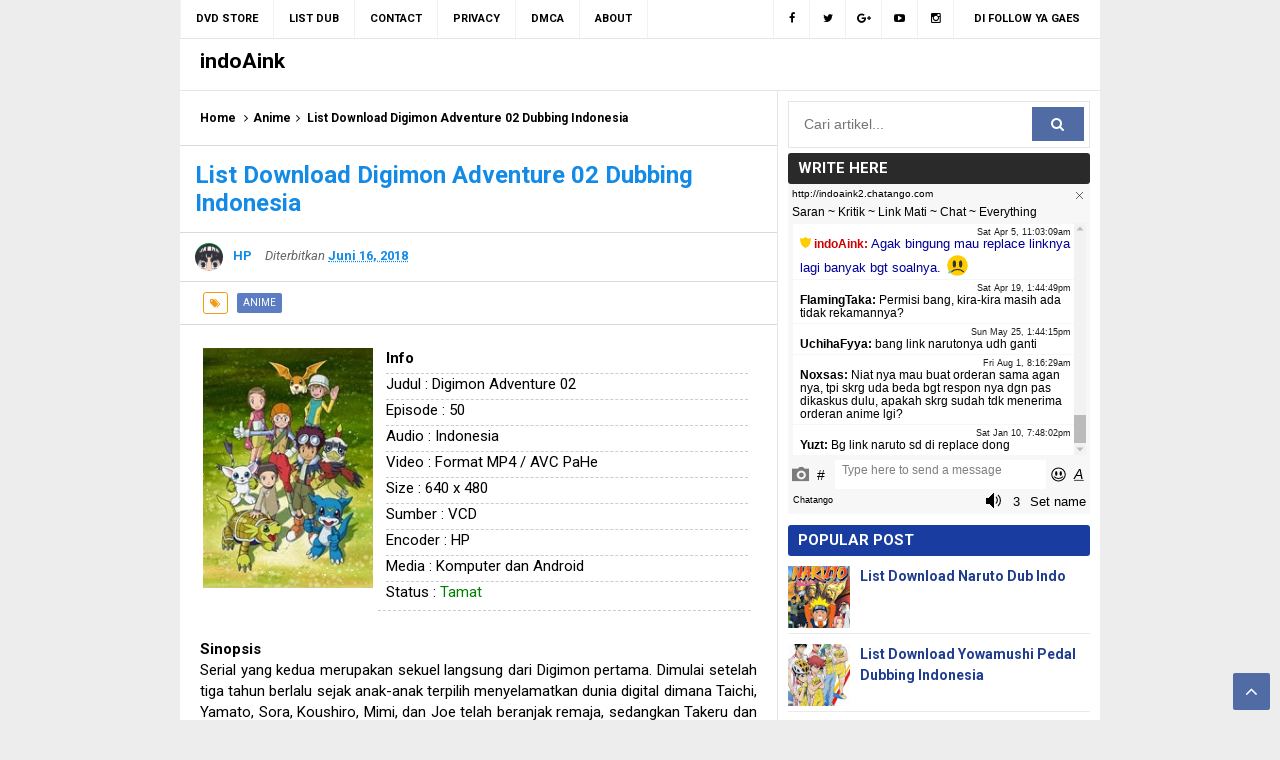

--- FILE ---
content_type: text/html; charset=UTF-8
request_url: https://www.indoaink.com/2015/05/list-download-digimon-tamers-dubbing.html
body_size: 32825
content:
<!DOCTYPE html>
<HTML dir='ltr'>
<head>
<link href='https://www.blogger.com/static/v1/widgets/2944754296-widget_css_bundle.css' rel='stylesheet' type='text/css'/>
<!-- [ Meta Tag SEO ] -->
<meta charset='utf-8'/>
<meta content='width=device-width, initial-scale=1' name='viewport'/>
<meta content='blogger' name='generator'/>
<meta content='text/html; charset=UTF-8' http-equiv='Content-Type'/>
<link href='http://www.blogger.com/openid-server.g' rel='openid.server'/>
<link href='https://www.indoaink.com/' rel='openid.delegate'/>
<link href='https://www.indoaink.com/2015/05/list-download-digimon-tamers-dubbing.html' rel='canonical'/>
<title>List Download Digimon Tamers Dubbing Indonesia - indoAink</title>
<meta content='List Download Digimon Tamers Dubbing Indonesia 9 Mei 2015' name='description'/>
<script type='application/ld+json'>{ "@context": "http://schema.org", "@type": "WebSite", "url": "https://www.indoaink.com/", "potentialAction": { "@type": "SearchAction", "target": "https://www.indoaink.com/?q={search_term}", "query-input": "required name=search_term" } }</script>
<meta content='List Download Digimon Tamers Dubbing Indonesia, indoAink: List Download Digimon Tamers Dubbing Indonesia, indoAink' name='keywords'/>
<link href='https://www.indoaink.com/feeds/posts/default' rel='alternate' title='indoAink - Atom' type='application/atom+xml'/>
<link href='https://www.indoaink.com/feeds/posts/default?alt=rss' rel='alternate' title='indoAink - RSS' type='application/rss+xml'/>
<link href='http://www.blogger.com/feeds/7520103556140320375/posts/default' rel='alternate' title='indoAink - Atom' type='application/atom+xml'/>
<link href='https://blogger.googleusercontent.com/img/b/R29vZ2xl/AVvXsEhevOMxcUO4BTnPO1C0WcE1G0iiGZeD_JS7aNvH1BgzvUC-nE38D9RR-IvZf4Q3SH7RfdNcOu9ZTUCUz7cJWHYFrpSv_-FcKLI6vtnmciAaKKlGW5Cwaij6rW9eoApiUayGhyphenhyphen_Ck96ItdxK/s72-c/cover+digimon+tamers.jpg' rel='image_src'/>
<link href='https://www.indoaink.com/2015/05/list-download-digimon-tamers-dubbing.html' hreflang='x-default' rel='alternate'/>
<link href='/favicon.ico' rel='icon' type='image/x-icon'/>
<link href='https://plus.google.com/xxxxx/posts' rel='publisher'/>
<link href='https://plus.google.com/xxxxx/about' rel='author'/>
<link href='https://plus.google.com/xxxxx' rel='me'/>
<meta content='xxxxx' name='google-site-verification'/>
<meta content='xxxxx' name='msvalidate.01'/>
<meta content='xxxxx' name='alexaVerifyID'/>
<meta content='Indonesia' name='geo.placename'/>
<meta content='xxxxx' name='Author'/>
<meta content='general' name='rating'/>
<meta content='id' name='geo.country'/>
<!-- [ Social Media Meta Tag ] -->
<meta content='indoAink: List Download Digimon Tamers Dubbing Indonesia' property='og:title'/>
<meta content='article' property='og:type'/>
<meta content='http://www.indoaink.com/2015/05/list-download-digimon-tamers-dubbing.html' property='og:url'/>
<meta content='https://blogger.googleusercontent.com/img/b/R29vZ2xl/AVvXsEhevOMxcUO4BTnPO1C0WcE1G0iiGZeD_JS7aNvH1BgzvUC-nE38D9RR-IvZf4Q3SH7RfdNcOu9ZTUCUz7cJWHYFrpSv_-FcKLI6vtnmciAaKKlGW5Cwaij6rW9eoApiUayGhyphenhyphen_Ck96ItdxK/s1600/cover+digimon+tamers.jpg' property='og:image'/>
<meta content='List Download Digimon Tamers Dubbing Indonesia 9 Mei 2015' property='og:description'/>
<meta content='indoAink' property='og:site_name'/>
<meta content='https://www.facebook.com/URL-PROFILE-FB' property='article:author'/>
<meta content='https://www.facebook.com/URL-FANPAGE-FB' property='article:publisher'/>
<meta content='562901580420523' property='fb:app_id'/>
<meta content='100005787193074' property='fb:admins'/>
<meta content='en_US' property='og:locale'/>
<meta content='en_GB' property='og:locale:alternate'/>
<meta content='id_ID' property='og:locale:alternate'/>
<meta content='summary' name='twitter:card'/>
<meta content='indoAink: List Download Digimon Tamers Dubbing Indonesia' name='twitter:title'/>
<meta content='@ArlinaDesign' name='twitter:site'/>
<meta content='@ArlinaDesign' name='twitter:creator'/>
<style id='page-skin-1' type='text/css'><!--
/*
Name             : simplify Custom Responsive 2016
Theme Published  : 07-06-2016
Type             : Personal Blog
Style            : Minimalist
Designer         : Arlina Design
Designer url     : www.arlinadzgn.com
Thanks to        : All supported
License          : This free Blogger template is licensed under the Creative Commons Attribution 4.0 License, which permits both personal and commercial use.
*/
/* CSS Reset */
html,body,div,span,applet,object,iframe,h1,h2,h3,h4,h5,h6,p,blockquote,pre,a,abbr,acronym,address,big,cite,code,del,dfn,em,img,ins,kbd,q,s,samp,small,strike,strong,sub,sup,tt,var,b,u,i,center,dl,dt,dd,ol,ul,li,fieldset,form,label,legend,table,caption,tbody,tfoot,thead,tr,th,td,article,aside,canvas,details,embed,figure,figcaption,footer,header,hgroup,menu,nav,output,ruby,section,summary,time,mark,audio,video{margin:0;padding:0;border:0;font-size:100%;font:inherit;vertical-align:baseline;}
/* HTML5 */
article,aside,details,figcaption,figure,footer,header,hgroup,menu,nav,section{display:block;}body{line-height:1;display:block;}*{margin:0;padding:0;}html{display:block;}ol,ul{list-style:none;}blockquote,q{quotes:none;}blockquote:before,blockquote:after,q:before,q:after{background:transparent;}table{border-collapse:collapse;border-spacing:0;}*,*:before, *:after {-webkit-box-sizing:border-box;-moz-box-sizing:border-box;box-sizing:border-box;}ins{background:#fff;}
/* Body Layout */
body#layout ul,#layout ul {display:none;}
body#layout #outer-wrapper, body#layout .post-inner, body#layout .sidebar, body#layout .sidebartop {padding:0;}
body#layout #wrapper, body#layout .post-inner, body#layout .sidebar-inner {padding:0;}
body#layout .header-wrapper {margin-top:0;}
body#layout #header {min-height:0px;width:100%;}
body#layout #headerdua {width:30%;float:left;}
body#layout .sosial-atas li{display:none}
#layout,#layout .widget-content,#layout .add_widget {border:none;}
body#layout .add_widget {border:1px solid #ddd;}
#layout .add_widget a {color:#111;}
#layout #header{min-height:0px;width:100%;margin:10px 0 0 0;}
#layout #footer-wrapper .footer-column{width:33.33%;float:left}
#layout #main-wrapper{width:70%;float:left}
#layout #sidebar-wrapper{width:30%;left:0;padding:0;float:right}
#layout .draggable-widget .widget-wrap2 {background:#c1cfd9;}
#layout #banner,#layout #banner2 {background-color:#444;padding:20px 0!important;margin-bottom:20px;}
#layout #banner .widget,#layout #banner2 .widget{width:80%;margin:5px auto!important;overflow:hidden;float:none}
#layout #banner .add_widget,#layout #banner2 .add_widget{width:80%;margin:5px auto!important;overflow:hidden;float:none}
#footer-xwidget .footer-widget {width:31.7%;float:left;margin-left:10px;}
#footer-wrapper {overflow:hidden;margin:0 auto 20px auto;padding:20px 0 0;}
#layout #footer-wrapper #column1,#layout #footer-wrapper #column2{margin:0}
/* Layout */
body {background:#ededed;font-family:'Roboto',sans-serif;font-size:14px;font-weight:400;text-align:left;color:#000;margin:0;padding:0;}
.navbar,.post-feeds,.feed-links{display:none;}.section,.widget{margin:0;padding:0;}strong,b{font-weight:bold;padding:0;}cite,em,i{font-style:italic;}a:link,a:visited {color:#1F3C8E;text-decoration:none;transition:all .3s}a:hover,a:hover:visited {color:#000}a img{border:none;border-width:0;outline:none;}img{max-width:100%;vertical-align:middle;border:0;}abbr,acronym{border-bottom:1px dotted;cursor:help;}sup,sub{vertical-align:baseline;position:relative;top:-.4em;font-size:86%;}sub{top:.4em;}small{font-size:86%;}kbd{display:inline-block;font-size:90%;color:#138be6;}mark{background-color:#ffce00;color:#182025;}p,blockquote,pre,table,figure,hr,form,ol,ul,dl{margin:1.5em 0;}hr{height:1px;border:none;background-color:#999;}code,kbd,pre,samp{font-family:monospace,monospace;}
pre{white-space:pre;word-wrap:normal;overflow:auto;font-size:13px;margin:0;}*:focus {outline:0!important;}h1,h2,h3,h4,h5,h6{font-weight:700;line-height:normal;}h1{font-size:200%}h2{font-size:180%}h3{font-size:160%}h4{font-size:140%}h5{font-size:120%}h6{font-size:100%}
.post-body blockquote{position:relative;background:#f8f8f9;border-left:none;padding:20px 55px;color:#676767;font-weight:700;line-height:22px}
.post-body blockquote:before{color:#bbb;position:absolute;top:15px;left:20px;display:inline-block;font-family:'FontAwesome';font-style:normal;font-weight:normal;line-height:1;content:"\f10d";font-size:20px;-webkit-font-smoothing:antialiased}
.post-body blockquote:after{color:#bbb;position:absolute;bottom:15px;right:20px;display:inline-block;font-family:'FontAwesome';font-style:normal;font-weight:normal;line-height:1;content:"\f10e";font-size:10px;-webkit-font-smoothing:antialiased}
.post-body h1{font-size:200%}.post-body h2{font-size:180%}.post-body h3{font-size:160%}.post-body h4{font-size:140%}.post-body h5{font-size:120%}.post-body h6{font-size:100%}
.post-body h1 b,.post-body h2 b,.post-body h3 b,.post-body h4 b,.post-body h5 b,.post-body h6 b{font-weight:700;}
input,button,select,textarea{font-size:100%;line-height:normal;vertical-align:baseline;}
textarea{display:block;box-sizing:border-box;}
input.placeholder_text,textarea.placeholder_text{color:#888}
input::-webkit-input-placeholder,textarea::-webkit-input-placeholder,input:-moz-placeholder,textarea:-moz-placeholder,input.placeholder_text,textarea.placeholder_text{color:#444}[placeholder]:focus::-webkit-input-placeholder{transition:opacity .5s .5s ease;opacity:0}
.post ul li span{position:relative;display:block;padding:0;margin:.5em 0 .5em 2em;text-decoration:none;}
ol {counter-reset:li;list-style:none;padding:0;margin:0;}
ol ol {margin: 0 0 0 2em;}
.post ol li{position:relative;display:block;padding:0;margin:.5em 0 .5em 2em;background:#fff;text-decoration:none;}
.post ol li:before {content:counter(li);counter-increment:li;position:absolute;left:-2.5em;height:2em;width:2em;text-align:center;}
.post-body ul {position:relative;display:block;padding:0;margin:.5em 0 .5em 1.5em;text-decoration:none;}
/* Post Table */
.post-body table {width:100%;}
.post-body table td,.post-body table caption{background:#fff;border:1px solid rgba(0,0,0,0.05);padding:10px;text-align:left;vertical-align:top}
.post-body table th{background:#e74c3c;color:#fff;border:1px solid rgba(0,0,0,0.05);border-bottom:0;padding:10px;text-align:left;vertical-align:top}
.post-body table.tr-caption-container {border:1px solid rgba(0,0,0,0.14);margin:0;}
.post-body th{font-weight:700;}
.post-body table caption{border:none;font-style:italic;}
.post-body td, .post-body th{vertical-align:top;text-align:left;font-size:13px;padding:3px 5px;border:1px solid #97b28e;}
.post-body th{}
.post-body th:hover{color:#fff;}
.post-body td a{color:#444;}
.post-body td a:hover{color:#cf4d35;}
.post-body table.tr-caption-container td{border:0;padding:8px;background:#fff;line-height:17px;overflow:hidden;text-align:center;text-overflow:ellipsis;white-space:nowrap;font-weight:700;color:#000;}
.post-body table.tr-caption-container, .post-body table.tr-caption-container img, .post-body img {max-width:100%;height:auto;}
.post-body li {list-style-type:square;}
.post-body td.tr-caption {color:#666;font-size:80%;padding:0px 8px 8px!important;}
.sr {visibility:hidden;width:0;height:0;}
.clear{clear:both}
html {-webkit-font-smoothing:antialiased;}
::selection {background:#effdca;text-shadow:none;}

--></style>
<style type='text/css'>
.makesticking{position:fixed!important;top:0;z-index:99;-webkit-transform:translateZ(0);margin:auto;}
#headersticky {background:#fff;position:relative;display:block;padding:0 20px;height:53px;margin:0 auto;max-width:970px;border-bottom:1px solid rgba(0,0,0,0.1);border-top:1px solid rgba(0,0,0,0.1)}
#headersticky.makesticking{height:42px;box-shadow:0 2px 1px 0 rgba(0,0,0,0.06);}
#headersticky.makesticking p.description{display:none}
#headersticky.makesticking nav#simplify-nav a{line-height:42px}
#headersticky.makesticking nav#simplify-nav li li,#headersticky.makesticking nav#simplify-nav li li > a{line-height:36px}
</style>
<style type='text/css'>


/* Custom Cookies Info Dark */
.cookie-choices-info{background-color:rgba(56,66,75,.97)!important;line-height:normal!important;top:initial!important;bottom:0!important;font-family:inherit!important;-webkit-transform:translateZ(0);}
.cookie-choices-info .cookie-choices-text{font-size:14px!important;color:#cee6ea!important}
.cookie-choices-info .cookie-choices-button{font-weight:normal!important;color:#fff!important;margin-left:5px!important;padding:3px 6px!important;background:#f64c3b!important;letter-spacing:.8px;transition:all .4s linear}
.cookie-choices-info .cookie-choices-button:nth-child(2){background:#f68c2e!important;transition:all .4s linear}
.cookie-choices-info .cookie-choices-button:hover,.cookie-choices-info .cookie-choices-button:nth-child(2):hover{background:#282f36!important;transition:all .1s linear}


/* Arlina Fixed Layout */
.CSS_LIGHTBOX {z-index:999999!important;}
.CSS_LIGHTBOX_BG_MASK_TRANSPARENT {opacity:.95!important;}
.CSS_LIGHTBOX_SCALED_IMAGE_IMG {width:auto!important;max-width:100%;box-shadow:0 0 10px rgba(0,0,0,0.1);}
.CSS_LIGHTBOX_BTN_CLOSE {background: url('https://blogger.googleusercontent.com/img/b/R29vZ2xl/AVvXsEhqh2VbxuZ8007w-kwtrm2flj8OlHpoCVu8Px7B7ekgEo3FkenKo1BjkYNCWWRhcWyNWy4iXhvxYRmbdSbURwHyT-N_g7YYDATty9q7bBJHOj4B1PyKkqnugJU4Z9Tn6LUKBMa0VDG-/s1600/delete.png') no-repeat!important;width:32px!important;height:32px!important;top:30px!important;opacity:0.7;transition:all .3s;}
.CSS_LIGHTBOX_BTN_CLOSE:hover{opacity:1;}
.CSS_LIGHTBOX_BTN_CLOSE_POS {right:10px!important;}
.CSS_LIGHTBOX_BG_MASK{background-color:rgba(0,0,0,0.8)!important}
.CSS_LIGHTBOX_FILMSTRIP{background-color:rgba(0,0,0,0.5)!important}
.quickedit,#ContactForm1,#ContactForm1 br {display:none}
.post,.widget-content,.breadcrumbs,.banner .widget,.banner2 .widget,#blog-pager,#comments{}
.banner .widget-content,.banner2 .widget-content,#LinkList215 .widget-content{}
#BlogArchive1 li.archivedate {padding:0;}
#BlogArchive1 #ArchiveList ul.posts li {padding:0 0 0 22px;line-height:normal;}
#ArchiveList{padding:10px}
#ArchiveList select{width:100%;padding:10px;margin-bottom:5px;border:1px solid rgba(201,201,201,0.52);font-size:13px;font-family:'Roboto',sans-serif}


/* Arlina Template Wrapper */
.maxwrap {max-width:920px;margin:0 auto;}
#wrapper{background:#fff;display:block;position:relative;overflow:hidden;max-width:920px;margin:0 auto;padding:0;}
#content-wrapper {display:block;position:relative;overflow:hidden;padding:0;}


/* Arlina Top Menu */
.simplify-menu_wrapper{background:#fff;width:100%;margin:0 auto;max-width:920px;}
.simplify-menu ul li{position:relative;list-style:none;display:inline-block;float:left;border-right:1px solid rgba(0,0,0,0.05);transition:all .6s}
.simplify-menu{float:left;width:auto;height:auto;padding:0;margin:0 5px 0 0;font-size:100%;font-weight:700}
.simplify-menu ul{margin:0 auto;padding:0;}
.simplify-menu ul li a{color:#000;padding:0 15px;line-height:38px;text-decoration:none;text-transform:uppercase;font-size:11px;transition:all .6s}
.simplify-menu ul li:first-child{border-left:1px solid rgba(0,0,0,0.05)}
.simplify-menu ul li a i{margin:0 5px 0 0;font-weight:normal;}

.search-box{display:none;width:230px;height:27px;float:right;padding:0;position:relative;transition:all .1s}
#search-form,#searchform,.search-button{border:0;line-height:27px}
#searchform{position:relative;border:0;margin:9px 0 0 0}
#search-form{background:rgba(255,255,255,1);border-radius:3px;color:rgba(0,0,0,.5);width:100%;padding:0 30px 0 10px;height:27px;line-height:27px;font-size:13px;margin:0;transition:all .3s}
.search-button{background:none;width:30px;padding:0;text-align:center;margin:0;top:0;right:0;font-size:13px;color:#666;position:absolute;border-radius:0;text-shadow:none;box-shadow:none}
#search-form:focus,#search-form:hover,.search-button:focus,.search-button:hover{background:rgba(255,255,255,.95);border:none;outline:0;color:rgba(0,0,0,.5)}

.sosial-atas{float:right;width:auto;height:auto;padding:0;font-weight:400}
.sosial-atas li{float:left;list-style:none;display:inline-block;transition:all .6s}
.sosial-atas li a{display:block;color:#000;padding:0 10px;border-right:1px solid rgba(0,0,0,0.05);text-decoration:none;text-transform:uppercase;line-height:38px;font-size:11px;font-weight:700;transition:initial}
.sosial-atas li:last-child a{border-right:0;padding:0 20px;}
.sosial-atas li:nth-child(1) a{border-left:1px solid rgba(0,0,0,0.05);}
.sosial-atas li:nth-child(1) a:hover{background:#516ca4;color:#fff;}
.sosial-atas li:nth-child(2) a:hover{background:#00baff;color:#fff;}
.sosial-atas li:nth-child(3) a:hover{background:#f20000;color:#fff;}
.sosial-atas li:nth-child(4) a:hover{background:#cc181e;color:#fff;}
.sosial-atas li:nth-child(5) a:hover{background:#87b3f7;color:#fff;}
.sosial-atas li:nth-child(6) a:hover{background:#e73339;color:#fff;}
.sosial-atas li:nth-child(7) a:hover{background:#f39c12;color:#fff;}
.sosial-atas li a i{width:15px;text-align:center;font-weight:normal}
.simplify-menu ul li:hover,.simplify-menu ul li:hover a,.sosial-atas li a:hover,.sosial-atas li:hover a{background:rgba(0,0,0,0.03);;}
.simplify-menu ul li a:hover,.simplify-menu ul li:hover a,.sosial-atas li a:hover,.sosial-atas li:hover a{color:rgba(0,0,0,1)}


/* Arlina Header Wrapper */
#header{background:#fff;position:relative;display:block;margin:0 auto;max-width:920px;}
#header .title{font-size:150%;margin:10px 0 0 0;padding:0;display:inline-block;width:100%;max-width:240px;}
#header .title a{color:#000;}
#header .title a:hover {color:#138be6;}
#header p.description{display:inline-block;font-size:90%;margin:5px 0 0 0;line-height:normal;}
.header img {display:block;height:auto;}
#headerdua {float:left;}


/* Arlina Main Navigation */
#simplify-nav{font-size:0;padding:0;margin:0 auto;float:left}
#simplify-nav ul.menus{height:auto;overflow:hidden;position:absolute;z-index:99;display:none}
#simplify-nav a{display:block;height:60px;line-height:60px;color:#888;font-size:14px;overflow:hidden;padding:0 10px;transition:initial}
#simplify-nav ul > li a i {color:#888}
#simplify-nav ul > li a:hover i {color:#888}
#simplify-nav ul{margin:0 auto;padding:0;float:left}
#simplify-nav ul li{position:relative;margin:0;list-style:none}
#simplify-nav ul > li {float:left;}
#simplify-nav input {display:none;margin:0;padding:0;width:80px;height:45px;opacity:0;cursor:pointer}
#simplify-nav label {display:none;width:55px;height:48px;line-height:48px;text-align:center}
#simplify-nav label span {font-size:16px;position:absolute;left:55px}
#simplify-nav ul.menus li {display:block;width:100%;text-transform:none;text-shadow:none;}
#simplify-nav ul.menus a {color:#ee9622;line-height:55px}
#simplify-nav li a:hover,#simplify-nav ul.menus a:hover,#simplify-nav li a:active,#simplify-nav ul.menus a:active{background:rgba(0,0,0,0.02);color:#222}
#simplify-nav li ul{display:none;background:#fff;margin:0;height:auto;position:absolute;top:99%;left:0;z-index:12;box-shadow:1px 2px 5px rgba(0,0,0,0.1);}
#simplify-nav li:hover ul.menus,#simplify-nav li:hover > ul{display:block;}
#simplify-nav li:hover ul.menus,#simplify-nav li:hover > ul{visibility:visible;opacity:1;}
#simplify-nav li li{display:block;float:none;font-size:13px;height:auto;clear:both;margin-left:0;line-height:36px;}
#simplify-nav li li:last-child {border:0;}
#simplify-nav li ul ul {left:100%;top:0}
#simplify-nav li li > a{background:#fff;color:#999;display:block;margin:0;text-decoration:none;text-transform:none;min-width:180px;height:36px;line-height:36px;padding:0 13px;font-size:12px;border:0;border-left:3px solid transparent;margin-top:0;transition:initial;}
#simplify-nav li li a:hover{background:rgba(0,0,0,0.02);color:#222}



/* Arlina Post Wrapper */
#main-wrapper{width:64.98%;float:left;margin:0;padding:0;word-wrap:break-word;border-right:1px solid rgba(0,0,0,0.1)}
.main .Blog{border-bottom-width:0}
.main .widget{margin:0;padding:0}
.date-header{display:none!important}
h1.post-title.entry-title,h2.post-title.entry-title {font-size:16px;margin:0 0 15px;}
h1.post-title.entry-title a,h2.post-title.entry-title a{color:#2a2a2a;}
h1.post-title.entry-title a:hover,h2.post-title.entry-title a:hover{color:#138be6;}
.post{background:#fff;position:relative;margin:0 0 20px 0;padding:0}
.post-body {margin:0;line-height:1.4em;text-align:left;font-size:15px;padding:20px;}
.post-info abbr {border:0;}
.post-timestamp,.author-info,.comment-info,.label-info{padding:0 10px 0 0}
.post-body img,.post-body video,.post-body object {background:#fafafa;max-width:100%}
.breadcrumbs{overflow:hidden;white-space:nowrap;text-overflow:ellipsis;font-size:12px;padding:20px;border-bottom:1px solid rgba(0,0,0,0.14);font-weight:700;}
.breadcrumbs a{color:#000;margin:0 2px;line-height:normal;}
.breadcrumbs .breadhome a{margin:0 5px 0 0}
.breadcrumbs .breadlabel:last-child{margin:0 0 0 4px}
.breadcrumbs a:hover{color:#138be6;}
.post-footer{line-height:1.6em}
.post-footer a{color:#97b28e;}
.feed-links{clear:both;line-height:2.5em;}


/* Arlina Sidebar Wrapper */
#sidebar-wrapper{padding:10px;width:35%;float:right;word-wrap:break-word;overflow:hidden}
#sidebar-wrapper h2,#sidebar-wrapper h3,#sidebar-wrapper h4{position:relative;overflow:hidden;margin:0;font-size:1rem;vertical-align:middle;padding:0 0 5px 0;border-bottom:1px solid rgba(0,0,0,.1);}
#sidebar-wrapper h2 span,#sidebar-wrapper h3 span,#sidebar-wrapper h4 span{display:inline-block;vertical-align:middle}
#sidebar-wrapper h2:after,#sidebar-wrapper h3:after,#sidebar-wrapper h4:after{content:'';display:inline-block;position:absolute;height:15px;top:0;margin:0 0 0 0;width:100%;background:#516ca4;} 
#sidebar-wrapper .widget ul{margin:0;padding:0}
.widget-content{margin:0;padding:0;overflow:hidden}
.sidebar,.sidebartop {line-height:1.5em;padding:0}
.sidebar ul,.sidebartop ul {padding:0;margin:0}
.BlogArchive #ArchiveList ul li {text-indent:0!important}
.sidebar ul li,.sidebartop ul li{margin:0;padding:10px;border-bottom:1px solid #eaeaea}
.sidebar .widget{margin:0}
.sidebartop .widget{margin:0 0 0 0}


/* Dropdown Label */
.droplabdown select{outline:none;cursor:pointer;transition:all .6s ease-out}
.droplabdown{display:inline-block;position:relative;overflow:hidden;width:100%;border:0;height:40px;line-height:40px;color:#7f8c8d}
.droplabdown:before,.droplabdown:after{content:'';position:absolute;z-index:2;top:15px;right:12px;width:0;height:0;line-height:40px;border:4px dashed;border-color:#999 transparent;pointer-events:none}
.droplabdown:before{border-bottom-style:solid;border-top:none}
.droplabdown:after{margin-top:8px;border-top-style:solid;border-bottom:none}
.dropdown-select{background:#fff;color:#000;position:relative;width:100%;margin:0;padding:6px 8px 6px 10px;height:40px;line-height:20px;font-size:13px;border:1px solid rgba(0,0,0,0.1);-webkit-appearance:none;transition:border-color ease-in-out .15s,box-shadow ease-in-out .15s}
.droplabdown select:hover{border-color:rgba(0,0,0,.34);}
.droplabdown select:focus{outline:none;cursor:pointer;border-color:#66afe9;box-shadow:inset 0 1px 1px rgba(0,0,0,.075),0 0 8px rgba(102,175,233,0.6);}
.dropdown-select>option{background:#fafafa;position:relative;display:block;margin:3px;text-shadow:none;outline:0;border:0;cursor:pointer}


/* Arlina Footer Wrapper */
#footer-wrapper{background:#2a2a2a;text-align:center;padding:20px;margin:auto;max-width:920px;border-top:3px solid #eaeaea}
.simplifymedsos a{display:inline-block;text-align:center;margin-top:10px;margin-right:5px;color:#fff;border-radius:100%;opacity:.9;}
.simplifymedsos a i{font-family:Fontawesome;width:32px;height:32px;line-height:32px;display:block}
.simplifymedsos a:hover{color:#fff;opacity:1;transform:rotate(360deg);}
.simplifymedsos .facebook{background:#3b5998}
.simplifymedsos .twitter{background:#00aced}
.simplifymedsos .googleplus{background:#dd4b39}
.simplifymedsos .rssfeed{background:#ee802f}
#footme{max-width:920px;height:auto;padding:0;margin:0 auto;overflow:hidden;font-size:13px;color:#fff;line-height:1.8}
#footme a{color:#138be6}
.footmekiri{text-align:left;float:left}
.footmekanan{text-align:right;float:right;}
.footmekanan a{color:#666;}
.footmekanan a:hover{color:#000;}
.footmekanan a:before{content:"\b7";padding-right:0.5em;display:inline-block}
.footmekanan a:first-child:before{content:"";}
.footer-column{position:relative;margin:0 auto 20px auto;clear:both;font-size:14px;line-height:24px;overflow:hidden;text-align:left;border-bottom:1px solid rgba(0,0,0,0.1);}
.footer-column h3{position:relative;overflow:hidden;margin:0 0 10px 0;font-size:1rem;padding:0 0 10px 0;border-bottom:1px solid rgba(0,0,0,.1);color:#000}
.footer-column h3:before{content:'';position:absolute;bottom:-1px;left:0;right:0;background:#e74c3c;width:16%;height:1px}
.footer-column h3:after{content:'';display:inline-block;position:absolute;height:15px;top:0;margin:3px 0 12px 10px;width:100%;background:url(https://blogger.googleusercontent.com/img/b/R29vZ2xl/AVvXsEiNEgvqspTAH7saKQwaKB9DWBSFn5YzDVNXLyewPkoSGS3tsCGsdIJXcglnEtfMnnm97ZS9qb3LNdhAGKVqG-lFDCyq5jeliKFY6r6H-oFRC6Pw02M1uBhoDtwPyaTVWLfnaZz5ddoJY5B0/s1600/repeat-bg.png)repeat}
.footer-menu{float:left;width:31%;margin:0 20px 20px 0}
.footer-menu p.footer2{margin:5px auto}
.footer-menu ul{margin:0}
.footer-menu ul li{list-style-type:square;margin:0 0 0 15px}
.footer-menu ul li a{color:#000}
.footer-menu ul li a:hover{color:#138be6}


/* Custom Heading Widget */
.footer-column .footer-menu h3:before{content:'\f07c';font-family:fontawesome;font-weight:normal;display:inline-block;margin:0 5px 0 0;color:#95a5a6}
.footer-column .footer-menu:nth-child(1) h3:before{content:'\f046';}
.footer-column .footer-menu:nth-child(2) h3:before{content:'\f085';}
.footer-column .footer-menu:nth-child(3) h3:before{content:'\f003';}


/* Subscribe Footer */
#subscribe-footer{overflow:hidden;margin:0 0 20px 0;width:33.4%}
#subscribe-footer p{margin:1em 0}
#subscribe-footer .emailfooter{margin:auto;text-align:center;}
#subscribe-footer .emailfooter form{margin:0;padding:0;float:left}
#subscribe-footer .emailfooter input{background:rgba(255,255,255,1);padding:9px 12px;color:#999;font-size:14px;margin-bottom:10px;border:1px solid rgba(0,0,0,0.14);transition:border-color ease-in-out .15s,box-shadow ease-in-out .15s}
#subscribe-footer .emailfooter input:hover{border-color:rgba(0,0,0,.34);}
#subscribe-footer .emailfooter input:focus{color:#000;outline:none;border-color:#66afe9;box-shadow:inset 0 1px 1px rgba(0,0,0,.075),0 0 8px rgba(102,175,233,0.6);}
#subscribe-footer .emailfooter .submitfooter{background:#e74c3c;color:#fff;margin:0 0 0 5px;font-size:14px;cursor:pointer;border:1px solid rgba(0,0,0,0.05);border-radius:3px;transition:all .3s}
#subscribe-footer .emailfooter .submitfooter:active,#subscribe-footer .emailfooter .submitfooter:hover{background:#c0392b;color:#fff;}


/* Popular Post */
#PopularPosts1 ul,.PopularPosts li,.PopularPosts li img,.PopularPosts li a,.PopularPosts li a img{color:#1F3C8E;margin:0;padding:0;list-style:none;border:none}
#PopularPosts1 ul{margin:0;list-style:none}
#PopularPosts1 ul li{margin:5px 0;padding:5px 0;position:relative}
#PopularPosts1 ul li:last-child{border:0}
#PopularPosts1 ul li img{display:block;width:100%;height:auto}
#PopularPosts1 ul li .item-title a,.PopularPosts ul li a{font-size:14px;font-weight:550;line-height:1.3;}
#PopularPosts1 ul li .item-title a:hover,.PopularPosts ul li a:hover{color:#2a2a2a}
#PopularPosts1 .item-thumbnail{margin:0 10px 0 0;overflow:hidden;z-index:2;display:block;position:relative;border-radius:0;width:62px;height:62px;float:left}
#PopularPosts1 .item-title{padding:0 5px}
#PopularPosts1 ul li:nth-child(1){border-top:none}
#PopularPosts1 ul li .item-snippet{color:#999;font-size:13px}


/* Banner */
.kotak_iklan1 {position:relative;}
.kotak_iklan1:before{content:'300x250 Ad';position:absolute;background:rgba(25,25,25,.9);color:#fff;top:0;right:0;padding:2px 8px;font-size:80%}
.kotak_iklan1:hover:before{content:'Pasang iklan';}
.banner,.banner2{margin:0 auto;text-align:center;overflow:hidden}
.banner .widget,.banner2 .widget{width:100%;max-width:100%;margin:0 auto;background:#fff;text-align:center;overflow:hidden;padding:20px}
.banner .widget{border-bottom:1px solid rgba(0,0,0,0.1);}
.banner2 .widget{border-top:1px solid rgba(0,0,0,0.1);}
.banner img,.banner iframe,.banner2 img,.banner2 iframe{display:block;margin:0 auto;text-align:center;height:auto;}
.kotak_iklan{text-align:center;margin:0 auto;transition:all 1s ease-out}
.kotak_iklan .sidebar .widget-content,.kotak_iklan .sidebar-atas .widget-content{padding:0;border:0}
.kotak_iklan .sidebar .widget{margin-bottom:0;padding:0}
.kotak_iklan img{background:#fff;text-align:center;margin:0 auto;padding:4px;border:1px solid transparent!important;transition:all .6s ease-out}
.kotak_iklan img:hover{background:#fdfdfd;border:1px solid #e6e6e6}
.kotak_iklan2,.kotak_iklan3{text-align:center;margin:0 auto;transition:all 1s ease-out}
.kotak_iklan2 .sidebar .widget-content,.kotak_iklan2 .sidebar-atas .widget-content{padding:0;background:#f2f6f7;box-shadow:0 1px 2px 0 rgba(0,0,0,.1);border:0}
.kotak_iklan2 .sidebar .widget,.kotak_iklan2 .sidebar-atas .widget{margin-bottom:0;padding:0}
.kotak_iklan2 img{text-align:center;transition:all 1s ease-out}
.kotak_iklan2 img:hover{transition:all .5s ease-out}
#HTML2 .widget-content,#HTML3 .widget-content,#HTML4 .widget-content,#HTML5 .widget-content{padding:0;}


/* Search Form */
.widget.widget_search form{position:relative;margin:0 auto 0 auto;border:1px solid rgba(0,0,0,0.1);padding:5px;}
.widget_search .search-field{background:#fff;font-size:97%;border:0;padding:10px 0;text-indent:10px;width:80%}
.widget_search .search-field:focus{background:#fefefe;border-color:rgba(0,0,0,0.2)}
.widget_search .search-submit{background:#516ca4;font-family:fontawesome;padding:10px;color:#fff;border:0;width:18%;cursor:pointer;float:right;transition:all .4s;}
.widget_search .search-submit:hover,.widget_search .search-submit:active{background:#c0392b;}


/* To top */
.simplifytotop{visibility:hidden;z-index:2;background:#516ca4;color:#fff;font-size:20px;width:37px;height:37px;line-height:37px;text-align:center;position:fixed;bottom:10px;right:10px;border-radius:2px;cursor:pointer;transition:all .4s;}
.simplifytotop:hover{background:#000}
.simplifytotop.arlniainf{visibility:visible;cursor:pointer;opacity:1;-webkit-transform:translateZ(0);transform:translateZ(0);transition:all .4s;}


/* Arlina Global Responsive */
@media screen and (max-width:800px) {
#footer-wrapper{padding:20px 0;border:0}
#header,#headersticky{padding:0;height:auto;text-align:center;border:0;}
#headerdua {float:none;max-width:100%;padding:20px;}
#header .title{margin:0 0 5px 0}
#headersticky.makesticking {position:relative!important;height:auto;box-shadow:none}
#headersticky.makesticking p.description{display:block}
#headersticky.makesticking nav#simplify-nav a{line-height:initial}
#headersticky.makesticking nav#simplify-nav li li{line-height:initial}
#main-wrapper {float:none;border:0;width:100%;}
#sidebar-wrapper {padding: 0 20px;width:100%;float:none;}
.simplify-menu,.search-box{width:100%;margin:0 auto;padding:10px;}
.search-box:hover,.search-box:active,.search-box:focus{width:100%;}
.simplify-menu ul li{width:25%;float:left}
.simplify-menu ul li,.simplify-menu ul li:first-child{border:0;}
.simplify-menu ul li,.search-box{text-align:center}
.simplify-menu ul li a{margin:0 auto;padding:0;color:#fff}
.simplify-menu ul li a:hover,.simplify-menu ul li:hover a{background:transparent;color:rgba(255,255,255,.8)}
.simplify-menu ul li:first-child a{background:transparent;color:rgba(255,255,255,.9);}
#search-box{padding:0 0 10px 0}
.simplify-menu_wrapper{background:#138be6;}
.simplify-menu{background:rgba(0,0,0,0.1)}
#search-box{width:96%;float:left;padding-right:0;margin:0 2%}
.search-box{margin-top:10px;height:auto;}
#searchform{margin:0 10px}
#menu {display:block;}
#simplify-nav{background:#fff;font-size:initial;position:relative;display:block;padding:15px;text-transform:uppercase;font-weight:700;border-top:1px solid rgba(0,0,0,0.12);border-bottom:1px solid rgba(0,0,0,0.12);box-shadow:none;float:none;text-align:left;}
#simplify-nav ul{background:#fff;position:absolute;top:100%;left:0;z-index:3;height:auto;display:none}
#simplify-nav ul.menus{width:100%;position:static;padding-left:20px}
#simplify-nav li{display:block;float:none;width:auto}
#simplify-nav li a:hover,#simplify-nav ul.menus a:hover{background:#333;color:#fff;}
#simplify-nav a{background:#333;padding:12px;height:initial;line-height:initial;color:#fff;border:0}
#simplify-nav input,#simplify-nav label{position:absolute;top:0;left:0;display:block}
#simplify-nav input{z-index:4}
#simplify-nav input:checked + label{color:#fff}
#simplify-nav input:checked ~ ul{display:block;width:100%}
#simplify-nav li:hover > ul{width:100%}
#simplify-nav li li {border:0;}
#simplify-nav li li > a{background:#2f2f2f;color:#fff;height:auto;font-size:12px;line-height:30px;padding:0 10px;}
#simplify-nav li li:hover, #simplify-nav li li a:hover {background:#333;color:#fff;}
#simplify-nav li ul {background:#333;padding:0;position:relative;width:100%;left:initial;box-shadow:none;}
#simplify-nav li:hover ul.menus,#simplify-nav li:hover > ul{left:initial}
#simplify-nav a i {float:right;}
#footme{padding:0 20px}}
@media only screen and (max-width:768px) {
#headerdua {float:none;max-width:100%;}
#sidebar-wrapper,#main-wrapper {width:100%;padding:0 20px 20px 20px;}
.sidebar {padding:0;}
.sosial-atas li a{color:#fff}
.sosial-atas li a:hover,.sosial-atas li:hover a{background:rgba(0,0,0,0.1);color:#fff}
.page-menu ul li a:hover,.page-menu ul li:hover a{background:transparent}
.footer-menu,#subscribe-footer{float:none;width:auto;margin:0 20px 20px 20px}}
@media screen and (max-width:640px) {
#main-wrapper {width:100%;padding:0 10px 20px 10px;}
#sidebar-wrapper {width:100%;padding:0 20px 20px 20px;}
.post-info {display:none}
.status-msg-border {width:97%}
.post h2 {font-size:100%}
h1.post-title.entry-title,h2.post-title.entry-title{font-size:18px;margin:0}
#simplify-nav ul{height:400px;overflow:auto;}
#footer-wrapper{margin:auto;border-top:1px solid rgba(0,0,0,0.1)}
#footer-wrapper .footmekiri,#footer-wrapper .footmekanan{float:none;text-align:center}
.simplifytotop{width:32px;height:32px;line-height:32px}
#footme {padding:0 10px;}}
@media screen and (max-width:480px) {
body{background:#fff}
.comments .comments-content .user{line-height:2.8em}
.post h2{font-size:100%}
.post h1{font-size:120%}
body,.body-fauxcolumn-outer{font-size:80%}
.search-box{display:block;}
#search-form,#searchform,.search-button{line-height:34px}
#search-form{height:34px;line-height:34px}
.sosial-atas,.simplify-menu ul li a i{display:none;}
#header{border:0}
#header p.description{line-height:normal}
#main-wrapper{padding:0}
#sidebar-wrapper{padding:0 10px}
.post-body{padding:10px}
.breadcrumbs{padding:18px 7px}
.widget-content{box-shadow:none;border:0}
.simplify-menu_wrapper{padding:0 0 10px 0}
.simplify-menu ul{line-height:2em}
#simplifynewsletter{margin:0 0 20px 0}
.sidebar .widget,.sidebartop .widget {margin:0;}
#Label1 .widget-content {padding:20px 10px;}
.banner .widget,.banner2 .widget{padding:10px}
#subscribe-footer .emailfooter input{width:100%}
#subscribe-footer .emailfooter .submitfooter{margin:0}
#subscribe-footer .emailfooter form{margin:auto;float:none}}
@media screen and (max-width:320px) {
body{background:#fff}
#sidebar-wrapper{padding:0 10px}
.widget-content{padding:12px 0}
#HTML2 .widget-content,#HTML3 .widget-content,#HTML4 .widget-content,#HTML5 .widget-content {padding:0}
#Label1 .widget-content {padding:20px 0;}}
@media screen and (max-width:240px) {
body,.body-fauxcolumn-outer {font-size:80%}
.simplify-menu ul li{width:50%}}
.status-msg-body {padding:10px 0;display:none}
.status-msg-wrap{display:none;font-size:14px;margin-left:1px;width:100%;color:#666}
.status-msg-wrap a{color:orange!important}
.status-msg-bg{display:none;background:#ccc;position:relative;width:99%;padding:6px;z-index:1;border:2px #999 solid}
.status-msg-border{display:none;border:0;position:relative;width:99%}
</style>
<style type='text/css'>
/* CSS Comments */
#comments{background:#fff;position:relative;margin:0 auto;padding:20px;}
#comments h3 {display:inline-block;margin:0 0 10px 0;}
.comment_avatar_wrap{width:42px;height:42px;background:#fcfcfc;border-radius:6px;text-align:center;margin:0 0 20px 0;padding:0}
#comments .avatar-image-container{float:left;margin:0 10px 0 0;width:42px;height:42px;max-width:42px;max-height:42px;padding:0;margin-bottom:10px}
#comments .avatar-image-container img{width:42px;height:42px;max-width:42px;max-height:42px;background:url(https://blogger.googleusercontent.com/img/b/R29vZ2xl/AVvXsEhGg_X_SwGHHEQk8hPiOzTKxVQ6YGlP4FLWffkyT5mhDeoPTuDuZTvWzs9npgTg1mJsAOJnnH6k1nvAk9WwZIg0RS5F4k372Y8ttsrdlZxp6Uu6O5O7bg6Vp4h64V7lymTefE22tjNZDHTb/s1600/anon.jpg) no-repeat}
#comments .comment_name,#comments .comment_admin .comment_name{padding:0 0 10px 0;font-size:13px;position:relative}
#comments .comment_name a{color:#666;font-weight:700;padding:0;font-size:14px;text-decoration:none}
#comments .comment_admin .comment_date{font-weight:normal;font-size:11px}
#comments .comment_admin .comment_author_flag{display:inline-block;font-size:14px;color:rgb(17,143,249);text-align:center;margin:0 0 0 3px;}
#comments .comment_service{margin-top:5px}
#comments .comment_date{color:#a9a9a9;float:right;font-size:11px;font-weight:normal;margin-top:-3px}
#comments .comment_date a{color:#a9a9a9;float:right;font-size:11px;font-weight:normal;margin:0;padding:0}
#comments .comment_date a:hover{color:#a9a9a9;text-decoration:underline}
#comments .comment_body{margin-left:62px;margin-top:-64px;background:#fafafa;padding:18px 20px;line-height:26px;border-radius:7px;margin-bottom:20px;position:relative;border:1px solid rgba(0,0,0,0.05)}
#comments .comment_body p{margin:5px 0 0 0;font-size:14px;word-wrap:break-word;padding:0 0 5px 0}
#comments .comment_body:before{content:'';right:100%;border:solid transparent;height:0;width:0;position:absolute;pointer-events:none;border-right-color:rgba(0,0,0,0.08);border-width:10px}
#comments .comment_body:after{content:'';top:19px;right:99.9%;border:solid transparent;height:0;width:0;position:absolute;pointer-events:none;border-right-color:#fafafa;border-width:9px}
#comments .comment_inner{margin:12px 0}
#comments .comment_child .comment_wrap{padding-left:3%}
#comments .comment_reply{display:inline-block;margin-top:10px;padding:1px 7px;color:#fff;text-align:center;text-decoration:none;background:#bdc3c7;font:11px/18px sans-serif;transition:background-color .5s ease-out 0s}
#comments .comment_reply:hover{text-decoration:none;background:#95a5a6}
#comments .unneeded-paging-control{display:none}
#comments .comment-form{max-width:100%;}
#comment-editor{width:100%;background:transparent url(//4.bp.blogspot.com/-jSUS8v5kwpQ/U8Z_6Ufr-PI/AAAAAAAAEYY/o4cQPKvt8vQ/s1600/loading.gif) no-repeat 50% 30%;border:1px solid #eee}
#comments .comment_form a{text-decoration:none;}
#comments .comment-form p{background:#f5f5f5;padding:15px 15px 11px;margin:5px 0 15px;color:rgba(0,0,0,.8);font-size:15px;line-height:normal;border-radius:3px;position:relative;max-width:100%;}
#comments .comment-form p:after{content:"";width:0;height:0;position:absolute;bottom:-16px;left:7%;border:8px solid transparent;border-color:#f5f5f5 transparent transparent}
#comments .comment_reply_form{padding:0 0 0 70px}
#comments .comment_reply_form .comment-form{width:99%}
.comment_emo_list .item{float:left;display:block;text-align:center;margin:1px 1px 0 0;height:40px;width:41px}
.comment_emo_list span{display:block;font-weight:700;font-size:11px;margin:3px 0 0 0;letter-spacing:1px}
img.comment_emo {width:16px;height:16px;}
.comment_youtube{max-width:100%;width:400px;height:225px;display:block;margin:auto}
.comment_img{max-width:100%}
#comments .deleted-comment{display:block;color:#999;}
#comments .comment_header{width:50px}
#respond{overflow:hidden;padding-left:10px;clear:both}
#comments .comment_avatar img{width:42px;height:auto;background:url(https://blogger.googleusercontent.com/img/b/R29vZ2xl/AVvXsEhcJsRALaAMsDD1QkOzZSz7Pi4nirkoDhOPQ5buXjCkeXpLZqXf3GVbVMja08coID7h3roI-2OzGFfTDdZtcgY5uUIBmn8QMwIQwe7laKq_qtCgHB-pFFsJH3CcYuS71JMMSSfVp7VTAeo/s1600/avatar.png) no-repeat;border-radius:6px}
#comments .comment-delete img{float:right;margin-left:15px;margin-top:3px;}
iframe{border:none;overflow:hidden}
#emo-box,#hide-emo{display:none}
.paging-control-container{text-align:center;margin:0 0 0 25%}
.paging-control-container a{text-align:center;margin:0 auto;background:#ccc;border:1px solid #e1e1e1;padding:3px 10px}
.button-group{float:right;text-align:left;margin:0 auto}
button,button[disabled]:active{border:none;font-size:12px;font-weight:normal;border-radius:1px;padding:4px 10px;text-decoration:none;background:#b6c472;color:#fff;display:inline-block;transition:all 0.5s linear;cursor:pointer}
button:hover{background:#a0ad64;color:#fff;transition:all 0.2s linear}
button:active{background:#a0ad64;color:#fff}
button[disabled],button[disabled]:active{background:#a0ad64;border-bottom:2px solid #8b9656;color:#fff;cursor:default}
.small-button a,.small-button1 a{background:#f84141;color:#fff;font-size:13px;cursor:pointer;margin:15px 5px 5px 0;text-decoration:none;text-transform:none;text-shadow:none;border-radius:3px;display:inline-block;padding:5px 10px;box-shadow:0 1px 2px rgba(0,0,0,0.1)}
.small-button:hover a,.small-button1:hover a{background:#e73636;}
/* Arlina Search Bar */
#searchbar{display:inline-block;width:100%;text-align:center;margin:20px auto 0 auto;padding:0;border-top:1px solid rgba(0,0,0,0.14);}
#searchbar form{position:relative;margin:0;padding:20px}
#searchbar form:after{content:'\f002';font-family:fontawesome;position:absolute;right:6%;top:38%;color:rgba(0,0,0,0.5);transition:all 0.5s linear}
#searchbar form:hover:after{color:rgba(0,0,0,0.8)}
#searchbar input{position:relative;background:#fff;width:100%;padding:17px 15px;border:1px solid rgba(0,0,0,.14);box-shadow:inset 0 1px 1px rgba(0,0,0,0.075);transition:border-color ease-in-out .15s,box-shadow ease-in-out .15s}
#searchbar input:hover{border-color:rgba(0,0,0,.34);}
#searchbar input:focus{border-color:#66afe9;box-shadow:inset 0 1px 1px rgba(0,0,0,.075),0 0 8px rgba(102,175,233,0.6);}
@media screen and (max-width:480px) {
#comments{padding:10px}
#comments .comment_body{background:#fff;margin-left:52px;margin-top:-57px;padding:0;width:auto;border:0;}
.comment_avatar_wrap{width:32px;height:32px;border-radius:2px}
#comments .comment_avatar img{width:32px;background:#f6f6f6;border-radius:2px}
#comments .comment_reply{margin-top:5px;padding:0;color:#444;background:#fff;}
#comments .comment_body p{margin:0;font-size:13px;padding:0}
#comments .comment_name,#comments .comment_admin .comment_name{padding:0}
#comments .comment-delete img{opacity:.5}
#comments .comment-delete:hover img{opacity:.8}
#comments .comment_inner{border-bottom:1px solid rgba(0,0,0,0.14)}
#comments .comment_date,#comments .comment_body:before{display:none}}
</style>
<style type='text/css'>
/* Arlina Post Area */
.post {overflow:hidden;}
.post-info{background:#fff;display:block;color:#666;font-style:italic;line-height:1.6em;font-size:13px;padding:10px 15px;border-bottom:1px solid rgba(0,0,0,0.14);border-top:1px solid rgba(0,0,0,0.14)}
.post-info a{position:relative;color:#138be6;padding:0 10px 0 0;font-style:normal;font-weight:700;}
.post-info a:hover{text-decoration:underline;}
.author-info img.avatar-photo1{background:rgba(0,0,0,0.1);height:28px;width:28px;margin:0 7px 0 0;border-radius:100%;transition:all .3s;}
.author-info img.avatar-photo1:hover {transform:rotate(360deg);}
.post-timestamp,.author-info,.comment-info,.label-info{padding:0}
.post-body p{margin:0}
.post-timestamp {padding:0;}
.post-body img {height:auto;margin-bottom:2px;opacity:1;transition:all .6s ease;}
.post-body img:hover {opacity:0.97;}
.post-body a.img,.post-body .separator a {margin-left:0!important;margin-right:0!important;}
h1.post-title.entry-title,h2.post-title.entry-title{color:#138be6;padding:15px;font-size:24px;margin:0}
.label-wrap{display:block;color:#666;padding:10px 15px;border-bottom:1px solid rgba(0,0,0,0.14);overflow:hidden}
.label-info{position:relative;margin:auto}
.label-info a,.label-tags{float:left;display:inline-block;position:relative;font-size:10px;margin-left:8px;padding:5px 6px;background:#5c7dc2;color:#fff;text-decoration:none;border:1px solid;text-transform:uppercase;border-radius:3px}
.label-tags{background:#fff;color:#f39c12;font-family:fontawesome;}
.label-info a:hover{background:#fff;color:#5c7dc2;border-color:inherit;text-decoration:none}
.bottomshare{display:block;padding:0 20px;margin:auto;text-align:center}


/* Arlina Related Post */
#related-post {margin:0;padding:0;}
#related-post h4{background:#fafafa;color:#111;border-bottom:1px solid rgba(0,0,0,0.14);border-top:1px solid rgba(0,0,0,0.14);padding:10px 0;font-size:20px;margin:0 0 20px 0;padding-left:8px;line-height:1em}
#related-post h4 span{padding:2px;display:inline-block;vertical-align:middle}
.relhead {background:#fff;font-size:100%;font-weight:normal;line-height:150%;overflow:hidden;padding:0;}
ul#related-summary {margin:0;padding:0 15px;}
ul#related-summary li{position:relative;float:left;list-style:none outside none;margin:0 6px 5px 5px;padding:0;overflow:hidden;height:180px;width:31.3%}
ul#related-summary li img{background-color:#f1f1f1;width:100%;height:auto;max-width:100%;margin:0 auto;vertical-align:middle;}
ul#related-summary li a.relinkjdulx{color:#666;display:block;font-size:12px;font-weight:700;line-height:normal;overflow:hidden;text-align:left;padding:10px 10px 10px 0}
ul#related-summary li a.relinkjdulx:hover{color:#000;}
.overlayb {position:relative;max-height:140px;overflow:hidden;}
.overlayb:before{content:'';background-color:rgba(0,0,0,0.4);position:absolute;text-align:center;top:0;left:0;right:0;bottom:0;z-index:2;opacity:0;visibility:hidden;transition:all 0.4s linear}
.overlayb:after{content:'\f002';font-family:fontawesome;font-size:1.3rem;color:rgba(255,255,255,.8);position:absolute;top:45%;left:45%;text-align:center;z-index:2;opacity:0;visibility:hidden;transition:all 0.20s linear}
.overlayb:hover:before,.overlayb:hover:after {opacity:1;visibility:visible;}


/* Share Button */
.sharede,.sharesimply{position:relative;}
.sharesimply{margin:20px auto 0 auto;}
.sharesimply a.fb,.sharesimply a.gp,.sharesimply a.tw{position:relative;display:inline-block;margin:0 0 5px 0;color:#fff;text-shadow:none;padding:12px 0;width:32.9%;font-size:16px;font-weight:700;overflow:hidden;transition:all .3s}
.sharesimply a.gp {background:#f20000;}
.sharesimply a.fb {background:#516ca4;}
.sharesimply a.tw {background:#00baff;}
.fbtea,.gotea,.plustea,.twtea{font-size:2.5rem;vertical-align:middle;position:absolute;left:5px;top:5px;color:rgba(255,255,255,.5);transition:all .3s}
.sharesimply a:hover .fbtea,.sharesimply a:hover .gotea,.sharesimply a:hover .plustea,.sharesimply a:hover .twtea{color:rgba(255,255,255,.3);transform:scale(1.3) rotate(-20deg)}
.sharesimply a.fb:hover,.sharesimply a.gp:hover,.sharesimply a.tw:hover{color:#fff;background:#333;}
.sharesimply a.fb:active,.sharesimply a.gp:active,.sharesimply a.tw:active{box-shadow:inset 0 1px 0 rgba(0,0,0,.16)}


/* Arlina Shortcodes */
.button{list-style:none;text-align:center;width:95%;margin:10px;padding:2px;font-size:14px;clear:both;}
.button ul {margin:0;padding:0}
.post-body ul.button {list-style:none;text-align:center;margin:20px auto;padding:2px;font-size:14px;clear:both;z-index:2;}
.button li{display:inline;margin:0 5px;padding:0;list-style:none;}
.post-body ul.button a.demo,.post-body ul.button a.download{display:block;background:#97b28e;max-width:180px;padding:8px 12px;color:#fff;font-weight:700;font-size:14px;text-align:center;text-transform:uppercase;letter-spacing:0.5px;margin:auto;border-radius:3px;transition:all .3s}
.post-body ul.button a.demo{background:#5c7dc2;}
.post-body ul.button a.download{background:#da972d;}
.post-body ul.button a.demo:hover,.post-body ul.button a.download:hover {opacity:.9;color:#fff}
.first-letter{float:left;color:#f77c6a;font-size:75px;line-height:60px;padding-top:4px;padding-right:8px;padding-left:3px;font-family:Georgia}
.bagidua {-webkit-column-count:2;-moz-column-count:2;column-count:2;}
.bagitiga {-webkit-column-count:3;-moz-column-count:3;column-count:3;}
.bagiempat {-webkit-column-count:4;-moz-column-count:3;column-count:4;}
.bagidua img,.bagitiga img,.bagiempat img{-webkit-backface-visibility:hidden;margin-bottom:20px;max-width:100%;}
#wrap{margin:20px auto;text-align:center}
.btn{background:#7fa4ed;padding:8px 12px;color:#fff;font-weight:700;font-size:14px;text-align:center;text-transform:uppercase;letter-spacing:0.5px;border-radius:4px;transition:all .3s}
.btn:hover,.btn:active,.btn.down:hover,.btn.down:active{background:#41598B}
.post-body a:visited.btn,.post-body a:visited.btn.down,.post-body a:link.btn,.post-body a.btn.down,.post-body a.btn:hover,.post-body a.btn:active,.post-body a.btn.down:hover,.post-body a.btn.down:active{color:#fff}
.btn i{margin:0}
.btn.down.anima{-webkit-animation:anim 2s ease-in infinite;animation:anim 2s ease-in infinite}
.videoyoutube{text-align:center;margin:auto;width:100%;}.video-responsive{position:relative;padding-bottom:56.25%;height:0;overflow:hidden;}.video-responsive iframe{position:absolute;top:0;left:0;width:100%;height:100%;border:0}
.post-body pre{-webkit-user-select:text;-khtml-user-select:text;-moz-user-select:text;-ms-user-select:text;user-select:text;padding:0;margin:.5em auto;white-space:pre;word-wrap:break-word;overflow:auto;background-color:#333;position:relative;width:100%;-moz-tab-size:2;-o-tab-size:2;tab-size:2;word-break:normal;-webkit-user-select:text;-khtml-user-select:text;-moz-user-select:text;-ms-user-select:text;user-select:text;-webkit-hyphens:none;-moz-hyphens:none;-ms-hyphens:none;hyphens:none;}
.post-body pre::-webkit-scrollbar,pre::-moz-scrollbar,pre code::-webkit-scrollbar,pre code::-moz-scrollbar,code::-webkit-scrollbar,code::-moz-scrollbar {display:none;}
.post-body pre code{display:block;background:none;border:none;color:#ccc;padding:25px 20px 20px 20px;font-family:'Source Code Pro',Menlo,Consolas,Monaco,monospace;font-size:.83rem;white-space:pre;overflow:auto}
pre mark,code mark,pre code mark {background-color:#f39c12!important;color:#fff!important;padding:2px;margin:0 2px;border-radius:2px;}
#related-summary .news-text,#share-menu{display:none}
.post-body pre code::selection,.post-body pre::selection{background:#95a5a6;color:#eee;}


/* CSS Multi Author Box */
.authorboxwrap{background:#444;color:#fff;margin:20px auto 0 auto;padding:20px;overflow:hidden;}
.avatar-container{float:left;padding:10px;margin:0 20px 0 0;background:rgba(0,0,0,0.2)}
.avatar-container img{width:90px;height:auto;max-width:100%!important;transition:all .3s}
.author_description_container h4{font-size:18px;display:block;margin:0;margin-bottom:2px}
.author_description_container h4 a{color:#fff}
.author_description_container p{margin:0;font-size:14px;margin-bottom:8px;line-height:25px;font-weight:400}
.social-links li{list-style:none!important;float:left}
.social-links a{border-bottom:none}
.social-links a:after,.social-links a:before{content:none!important}
.social-links li a{color:#fff;font-size:12px;text-align:center;display:inline-block;padding:0;margin:0 10px 0 0;width:24px;height:24px;line-height:24px;border-radius:100%}
.social-links li:nth-child(1):hover a{background:#516ca4;}
.social-links li:nth-child(2):hover a{background:#00c3f3;}
.social-links li:nth-child(3):hover a{background:#f20000;}
.social-links li a:hover{color:#fff}


/* Arlina Post Navigation */
#blog-pager-newer-link,#blog-pager-older-link{font-size:100%}
.blog-pager-older-link,.home-link,.blog-pager-newer-link{padding:0}
.halaman{margin:auto;padding:0;border-bottom:1px solid rgba(0,0,0,0.08);}
.halaman-kanan,.halaman-kiri{color:#141924;background:0 0;width:50%;position:relative;margin:0}
.halaman-kiri{background:#fff;width:50%;float:left;margin:0;text-align:left;padding:20px 20px 20px 30px;height:72px;border-right:1px solid rgba(0,0,0,0.08);}
.halaman-kanan{background:#fff;width:50%;float:right;margin:0;text-align:right;padding:20px 30px 20px 20px;height:72px}
.halaman-kanan:hover,.halaman-kiri:hover{background:#516ca4;color:rgba(255,255,255,1);}
.halaman-kanan:hover a,.halaman-kiri:hover a{color:#fff;}
.halaman-kanan a,.halaman-kiri a{color:#111;font-size:14px;font-weight:500;line-height:1.3em;transition:initial}
.current-pageleft,.current-pageright,.halaman-kanan a,.halaman-kiri a{font-size:14px;font-family:Roboto,Arial,sans-serif;font-weight:700;background:transparent;text-decoration:none;line-height:normal;transition:initial}
.halaman-kanan a:hover,.halaman-kanan:hover .pager-title-left,.halaman-kiri a:hover,.halaman-kiri:hover .pager-title-left,.halaman-kiri:hover .current-pageleft,.halaman-kanan:hover .current-pageright{color:rgba(255,255,255,1);}
#blog-pager,.isihalaman-kanan,.isihalaman-kiri{margin:0}
.panahkanan,.panahkiri{position:absolute;top:50%;margin-top:-8px}
.panahkiri{left:10px}
.panahkanan{right:10px}
.comments-content {display:block;position:relative;margin-top:20px;}
#HTML1{width:100%;max-width:300px}


/* CSS Item Responsive */
@media only screen and (max-width:960px){
.bagidua,.bagitiga,.bagiempat{-webkit-column-count:2;-moz-column-count:2;column-count:2;}}
@media only screen and (max-width:800px){
#HTML1{max-width:100%;position:relative!important;top:initial!important}}
@media only screen and (max-width:640px){
h1.post-title.entry-title,h2.post-title.entry-title{font-size:16px;}
#related-post h4{margin:0 0 5px;border-bottom:1px solid rgba(0,0,0,0.12)}
ul#related-summary li{float:left;list-style:none;overflow:hidden;width:50%;padding:10px 0;height:160px;margin:0}
ul#related-summary li a.relinkjdulx{font-size:12px;font-weight:400;padding:5px 5px 5px 4px}
ul#related-summary li .overlaytext{float:left;display:inline-block;font-size:12px;font-weight:700;line-height:normal;overflow:hidden;padding:0}
ul#related-summary li .overlayb{display:inline-block;float:left;height:auto;margin:0 4px}
ul#related-summary li img{height:auto;}
.sharesimply a.fb,.sharesimply a.gp,.sharesimply a.tw{width:100%}
.bagidua,.bagitiga,.bagiempat{-webkit-column-count:1;-moz-column-count:1;column-count:1;}
#searchbar form:after {right:12%;top:40%;}}
@media screen and (max-width:603px){
.halaman-kanan,.halaman-kiri{width:100%;padding:15px 0;height:auto;border:0;}
.halaman-kanan{background:#95a5a6;color:#fff}
.halaman-kiri{background:#fff;}
.halaman-kanan a{color:#fff}
.isihalaman-kiri{margin-left:40px!important}
.isihalaman-kanan{margin-right:40px!important}
.panahkanan,.panahkiri{margin-top:-6px}
.avatar-container,.label-info{display:none}}
</style>
<script type='text/javascript'>/*<![CDATA[*/function saringtags(r,l){for(var e=r.split("<"),n=0;n<e.length;n++)-1!=e[n].indexOf(">")&&(e[n]=e[n].substring(e[n].indexOf(">")+1,e[n].length));return e=e.join(""),e=e.substring(0,l-1)}function relpostimgcuplik(r){for(var l=0;l<r.feed.entry.length;l++){var e=r.feed.entry[l];reljudul[relnojudul]=e.title.$t,postcontent="","content"in e?postcontent=e.content.$t:"summary"in e&&(postcontent=e.summary.$t),relcuplikan[relnojudul]=saringtags(postcontent,numchars),"media$thumbnail"in e?postimg=e.media$thumbnail.url:postimg="http://1.bp.blogspot.com/-htG7vy9vIAA/Tp0KrMUdoWI/AAAAAAAABAU/e7XkFtErqsU/s1600/grey.GIF",relgambar[relnojudul]=postimg;for(var n=0;n<e.link.length;n++)if("alternate"==e.link[n].rel){relurls[relnojudul]=e.link[n].href;break}relnojudul++}}function contains(r,l){for(var e=0;e<r.length;e++)if(r[e]==l)return!0;return!1}function artikelterkait(){for(var r=new Array(0),l=new Array(0),e=new Array(0),n=new Array(0),t=0;t<relurls.length;t++)contains(r,relurls[t])||(r.length+=1,r[r.length-1]=relurls[t],l.length+=1,l[l.length-1]=reljudul[t],e.length+=1,e[e.length-1]=relcuplikan[t],n.length+=1,n[n.length-1]=relgambar[t]);reljudul=l,relurls=r,relcuplikan=e,relgambar=n;for(var t=0;t<reljudul.length;t++){var a=Math.floor((reljudul.length-1)*Math.random()),u=reljudul[t],i=relurls[t],o=relcuplikan[t],s=relgambar[t];reljudul[t]=reljudul[a],relurls[t]=relurls[a],relcuplikan[t]=relcuplikan[a],relgambar[t]=relgambar[a],reljudul[a]=u,relurls[a]=i,relcuplikan[a]=o,relgambar[a]=s}for(var g,m=0,d=Math.floor((reljudul.length-1)*Math.random()),c=d,h=document.URL;relmaxtampil>m&&(relurls[d]==h||(g="<li class='news-title clearfix'>",g+="<a href='"+relurls[d]+"' rel='nofollow' target='_top' title='"+reljudul[d]+"'><div class='overlayb'><img src='"+relgambar[d]+"' /></div></a>",g+="<div class='overlaytext'><a class='relinkjdulx' href='"+relurls[d]+"' target='_top'>"+reljudul[d]+"</a></div>",g+="<span class='news-text'>"+relcuplikan[d]+"</span>",g+="</li>",document.write(g),m++,m!=relmaxtampil))&&(d<reljudul.length-1?d++:d=0,d!=c););}var relnojudul=0,relmaxtampil=6,numchars=90,reljudul=new Array,relurls=new Array,relcuplikan=new Array,relgambar=new Array;/*]]>*/</script>
<script type='text/javascript'>
(function() { var ad = document.createElement('script'); ad.type = 'text/javascript'; ad.async = true; ad.src = 'https://ajax.googleapis.com/ajax/libs/jquery/3.1.0/jquery.min.js'; var sc = document.getElementsByTagName('script')[0]; sc.parentNode.insertBefore(ad, sc); })();
//<![CDATA[
//CSS Ready
function loadCSS(e, t, n) { "use strict"; var i = window.document.createElement("link"); var o = t || window.document.getElementsByTagName("script")[0]; i.rel = "stylesheet"; i.href = e; i.media = "only x"; o.parentNode.insertBefore(i, o); setTimeout(function () { i.media = n || "all" }) }
loadCSS("https://fonts.googleapis.com/css?family=Roboto:400,400italic,700,700italic");loadCSS("https://maxcdn.bootstrapcdn.com/font-awesome/4.6.0/css/font-awesome.min.css");
//]]>
</script>
<link href='https://www.blogger.com/dyn-css/authorization.css?targetBlogID=7520103556140320375&amp;zx=121a7b32-9f7d-4986-961a-9089c1de17b1' media='none' onload='if(media!=&#39;all&#39;)media=&#39;all&#39;' rel='stylesheet'/><noscript><link href='https://www.blogger.com/dyn-css/authorization.css?targetBlogID=7520103556140320375&amp;zx=121a7b32-9f7d-4986-961a-9089c1de17b1' rel='stylesheet'/></noscript>
<meta name='google-adsense-platform-account' content='ca-host-pub-1556223355139109'/>
<meta name='google-adsense-platform-domain' content='blogspot.com'/>

<!-- data-ad-client=ca-pub-7664963031681315 -->

</head>
<!-- <body><div></div> -->
<body class='loading'>
<div class='simplify-menu_wrapper'>
<div class='maxwrap'>
<nav class='simplify-menu' itemscope='itemscope' itemtype='http://schema.org/SiteNavigationElement' role='navigation'>
<ul>
<li><a href='http://bit.ly/indoainkdvd' itemprop='url' title='Beli DVD untuk kulaitas terbaik'><span itemprop='name'>DVD Store</span></a></li>
<li><a href='http://www.indoaink.com/2018/09/list-dubbing-indonesia.html' itemprop='url' title='Portal List Dub Indonesia'><span itemprop='name'>List Dub</span></a></li>
<li><a href='http://www.indoaink.com/p/contact_10.html' itemprop='url' title='Contact Us'><span itemprop='name'>Contact</span></a></li>
<li><a href='http://www.indoaink.com/p/privacy-policy.html' itemprop='url' title='Privacy Policy'><span itemprop='name'>Privacy</span></a></li>
<li><a href='http://www.indoaink.com/p/dmca.html' itemprop='url' title='DMCA'><span itemprop='name'>DMCA</span></a></li>
<li><a href='http://www.indoaink.com/p/about.html' itemprop='url' title='About Us'><span itemprop='name'>About</span></a></li>
</ul>
<div class='clear'></div>
</nav>
<div class='sosial-atas'>
<li class='menu-item'>
<a href='https://facebook.com/' rel='nofollow' title='indoAink Facebook Fanspage'><i class='fa fa-facebook'></i></a>
</li>
<li class='menu-item'>
<a href='https://twitter.com/' rel='nofollow' title='Follow indoAink Twitter'><i class='fa fa-twitter'></i></a>
</li>
<li class='menu-item'>
<a href='https://www.bukalapak.com' rel='nofollow' title='Akun Bukalapak indoAink'><i class='fa fa-google-plus'></i></a>
</li>
<li class='menu-item'>
<a href='https://www.youtube.com/' rel='nofollow' title='indoAink Youtube Channel'><i class='fa fa-youtube-play'></i></a>
</li>
<li class='menu-item'>
<a href='https://www.tokopedia.com/' rel='nofollow' title='Akun Tokopedia indoAink'><i class='fa fa-instagram'></i></a>
</li>
<li class='menu-item'>
<a href='https://www.blogger.com/follow-blog.g?blogID=937167908293360410' rel='nofollow'>Di Follow Ya Gaes</a>
</li>
</div>
<div class='search-box'>
<form action='/search' id='searchform' method='get'>
<input id='search-form' name='q' placeholder='Cari artikel' type='text'/>
<span class='search-button'><i class='fa fa-search'></i></span>
</form>
</div>
<div class='clear'></div>
</div>
</div>
<div id='header' itemscope='itemscope' itemtype='http://schema.org/WPHeader'>
<div class='maxwrap'>
<div id='headersticky'>
<div class='section' id='headerdua'><div class='widget Header' data-version='1' id='Header1'>
<div id='header-inner'>
<div class='titlewrapper'>
<h2 class='title'>
<a href='https://www.indoaink.com/' itemprop='url' title='indoAink'>
<span itemprop='name'>indoAink</span>
</a>
</h2>
</div>
<div class='descriptionwrapper'>
<p class='description'><span>
</span></p>
</div>
</div>
</div></div>
</div>
</div>
</div>
<div class='clear'></div>
<div id='wrapper'>
<div id='content-wrapper' itemscope='itemscope' itemtype='http://schema.org/Blog' role='main'>
<div class='banner section no-items section' id='banner'></div>
<div class='clear'></div>
<div id='main-wrapper'>
<div class='main section' id='main'><div class='widget HTML' data-version='1' id='HTML2'>
<div class='widget-content'>
<style scoped='' type='text/css'>#h237{position:fixed !important;position:absolute;top:0;top:expression((t=document.documentElement.scrollTop?document.documentElement.scrollTop:document.body.scrollTop)+"px");left:0;width:102%;height:102%;background-color:#f9f9f9;opacity:.98;display:block;padding:10% 0;bottom:0;right:0;z-index:9999;}#h237 *{text-align:center;margin:0 auto;display:block;font:bold 14px Verdana,Arial,sans-serif;text-decoration:none}#h237 * a {padding:12px 15px!important;background-color:#f77c6a;color:#fff!important;font-weight:700;font-size:14px;font-family:'Open Sans',sans-serif;text-align:center;text-transform:uppercase;letter-spacing:0.5px;border-radius:3px;display:block;margin:15px auto;clear:both;width:20%;transition:all 0.3s ease-out;}#h237 * a:hover {opacity:.9;}#h237 ~ *{display:none}</style><div id="h237">
<span>Mohon Aktifkan Javascript!<a href="http://www.enable-javascript.com/">Enable JavaScript</a></span></div>
<script>window.document.getElementById("h237").parentNode.removeChild(window.document.getElementById("h237"));(function(l,m){function n(a){a&&h237.nextFunction()}var h=l.document,p=["i","s","u"];n.prototype={rand:function(a){return Math.floor(Math.random()*a)},getElementBy:function(a,b){return a?h.getElementById(a):h.getElementsByTagName(b)},getStyle:function(a){var b=h.defaultView;return b&&b.getComputedStyle?b.getComputedStyle(a,null):a.currentStyle},deferExecution:function(a){setTimeout(a,250)},insert:function(a,b){var e=h.createElement("span"),d=h.body,c=d.childNodes.length,g=d.style,f=0,k=0;if("h237"==b){e.setAttribute("id",b);g.margin=g.padding=0;g.height="100%";for(c=this.rand(c);f<c;f++)1==d.childNodes[f].nodeType&&(k=Math.max(k,parseFloat(this.getStyle(d.childNodes[f]).zIndex)||0));k&&(e.style.zIndex=k+1);c++}e.innerHTML=a;d.insertBefore(e,d.childNodes[c-1])},displayMessage:function(a){var b=this;a="abisuq".charAt(b.rand(5));b.insert("<"+a+'>Tolong matikan fitur adblock di browser anda.<br/><br/>Untuk indoAink yang lebih baik.<br/><img src="https://blogger.googleusercontent.com/img/b/R29vZ2xl/AVvXsEhPpkHJ81hk5f7vlhAzuxMqOa5uuPbAufe6OjwH4zYC3MM5LBgJDkkefOBGGDafjkiB5YBBxp3KQGJDEOWjemo9tpiaDBzS0-2jp0bGY0pL0MDpovlpI8DsOGFyuzN4v1itLvyw_6IIpjM1/s1600/Disable+Adblock.png" height="350" width="699" alt="" /> <a href="JavaScript:window.location.reload()">Reload</a>'+("</"+a+">"),"h237");h.addEventListener&&b.deferExecution(function(){b.getElementBy("h237").addEventListener("DOMNodeRemoved",function(){b.displayMessage()},!1)})},i:function(){for(var a="DivTopAd,ad-zone-1,ad_190x90,ads-sticky,iqadtile5,leftframeAD,tobsideAd,ad,ads,adsense".split(","),b=a.length,e="",d=this,c=0,g="abisuq".charAt(d.rand(5));c<b;c++)d.getElementBy(a[c])||(e+="<"+g+' id="'+a[c]+'"></'+g+">");d.insert(e);d.deferExecution(function(){for(c=0;c<b;c++)if(null==d.getElementBy(a[c]).offsetParent||"none"==d.getStyle(d.getElementBy(a[c])).display)return d.displayMessage("#"+a[c]+"("+c+")");d.nextFunction()})},s:function(){var a={'pagead2.googlesyndic':'google_ad_client','js.adscale.de/getads':'adscale_slot_id','get.mirando.de/miran':'adPlaceId'},b=this,e=b.getElementBy(0,"script"),d=e.length-1,c,g,f,k;h.write=null;for(h.writeln=null;0<=d;--d)if(c=e[d].src.substr(7,20),a[c]!==m){f=h.createElement("script");f.type="text/javascript";f.src=e[d].src;g=a[c];l[g]=m;f.onload=f.onreadystatechange=function(){k=this;l[g]!==m||k.readyState&&"loaded"!==k.readyState&&"complete"!==k.readyState||(l[g]=f.onload=f.onreadystatechange=null,e[0].parentNode.removeChild(f))};e[0].parentNode.insertBefore(f,e[0]);b.deferExecution(function(){if(l[g]===m)return b.displayMessage(f.src);b.nextFunction()});return}b.nextFunction()},u:function(){var a="ad&adv_keywords=,-page-peel/,/adchain.,/adfootright.,/adsxml/ad,/adyard300.,/impopup/ad,/loadadsparam.,/meme_ad.,_adshare.".split(","),b=this,e=b.getElementBy(0,"img"),d,c;e[0]!==m&&e[0].src!==m&&(d=new Image,d.onload=function(){c=this;c.onload=null;c.onerror=function(){p=null;b.displayMessage(c.src)};c.src=e[0].src+"#"+a.join("")},d.src=e[0].src);b.deferExecution(function(){b.nextFunction()})},nextFunction:function(){var a=p[0];a!==m&&(p.shift(),this[a]())}};l.h237=h237=new n;h.addEventListener?l.addEventListener("load",n,!1):l.attachEvent("onload",n)})(window);</script>
</div>
<div class='clear'></div>
</div><div class='widget HTML' data-version='1' id='HTML1'>
</div><div class='widget Blog' data-version='1' id='Blog1'>
<div class='breadcrumbs' xmlns:v='http://rdf.data-vocabulary.org/#'>
<span class='breadhome' typeof='v:Breadcrumb'><a href='https://www.indoaink.com/' property='v:title' rel='v:url'>Home</a>
<i class='fa fa-angle-right'></i></span>
<span class='breadlabel' typeof='v:Breadcrumb'><a href='https://www.indoaink.com/search/label/Anime?&amp;max-results=7' property='v:title' rel='v:url'>Anime</a>
<i class='fa fa-angle-right'></i></span>
<span class='breadlabel'>List Download Digimon Tamers Dubbing Indonesia</span>
</div>
<div class='blog-posts hfeed'>
<!--Can't find substitution for tag [defaultAdStart]-->

                <div class="date-outer">
              
<h2 class='date-header'><span>16 Juni 2018</span></h2>

                <div class="date-posts">
              
<div class='post-outer'>
<div class='post hentry'>
<h1 class='post-title entry-title'>
List Download Digimon Tamers Dubbing Indonesia
</h1>
<div class='post-header'>
<div class='post-header-line-1'>
<div class='post-info'>
<span class='author-info'>
<span class='vcard' itemprop='author' itemscope='itemscope' itemtype='http://schema.org/Person'>
<span class='fn'>
<img alt='HP' class='avatar-photo1' height='16' itemprop='image' src='//blogger.googleusercontent.com/img/b/R29vZ2xl/AVvXsEj5JXwvNPtBzDfdfiPpKBro0c3EbPP_7DPp49vL6jVzvLwopVlktihXuKlTyxbjGvG5QxlcTGncMgTjm8ukfb66HtIYa3vmPvyYq_q782YhaY-FpkE0VVMjCErT-BaJLQ/s122/Rock_Lee_Volume_1_2.jpg' title='HP' width='16'/>
<a class='g-profile' href='https://www.blogger.com/profile/15851299522916916305' rel='author' title='author profile'><span itemprop='name'>HP</span>
</a>
</span>
</span>
</span>
<span class='post-timestamp'>
<meta content='http://www.indoaink.com/2015/05/list-download-digimon-tamers-dubbing.html' itemprop='url'/>
                    Diterbitkan <a class='timestamp-link' href='https://www.indoaink.com/2015/05/list-download-digimon-tamers-dubbing.html' rel='bookmark' title='permanent link'><abbr class='published updated' itemprop='datePublished' title='2018-06-16T07:00:00+07:00'>Juni 16, 2018</abbr></a>
</span>
</div>
<div class='label-wrap'>
<span class='label-tags'><i CLASS='fa fa-tags' aria-hidden='true'></i></span>
<div class='label-info'>
<a class='label-block' href='https://www.indoaink.com/search/label/Anime?max-results=7' rel='tag'>
Anime</a>
</div>
</div>
</div>
</div>

<div style="display:block;text-align:center;margin:0 auto;">

</div>
<div class='post-body entry-content' id='post-body-8026294337930714128'>
<div itemprop='description'><p><div style="float: left; width: 32%;">
<div style="background: #fff; border: 0px solid #424242; margin-right: 2px; padding: 3px;">
<img a="" border="0" src="https://blogger.googleusercontent.com/img/b/R29vZ2xl/AVvXsEhevOMxcUO4BTnPO1C0WcE1G0iiGZeD_JS7aNvH1BgzvUC-nE38D9RR-IvZf4Q3SH7RfdNcOu9ZTUCUz7cJWHYFrpSv_-FcKLI6vtnmciAaKKlGW5Cwaij6rW9eoApiUayGhyphenhyphen_Ck96ItdxK/s1600/cover+digimon+tamers.jpg" /><br />
<div style="text-align: center;">
</div>
</div>
</div>
<div style="float: left; width: 67%;">
<div style="background: #fff; border: 0px solid #424242; margin-left: 5px; padding: 3px;">
<b>Info</b><br />
<div align="left" style="border-bottom: 1px dashed #ccc; padding: 2px;">
</div>
Judul : Digimon Tamers<br />
<div align="left" style="border-bottom: 1px dashed rgb(204, 204, 204); padding: 2px;">
</div>
Episode : 51<br />
<div align="left" style="border-bottom: 1px dashed rgb(204, 204, 204); padding: 2px;">
</div>
Audio : Indonesia<br />
<div align="left" style="border-bottom: 1px dashed rgb(204, 204, 204); padding: 2px;">
</div>
Video : Format MP4 / AVC PaHe<br />
<div align="left" style="border-bottom: 1px dashed rgb(204, 204, 204); padding: 2px;">
</div>
Size : 640 x 480<br />
<div align="left" style="border-bottom: 1px dashed rgb(204, 204, 204); padding: 2px;">
</div>
Sumber : VCD<br />
<div align="left" style="border-bottom: 1px dashed rgb(204, 204, 204); padding: 2px;">
</div>
Encoder : HP<br />
<div align="left" style="border-bottom: 1px dashed rgb(204, 204, 204); padding: 2px;">
</div>
Media : Komputer dan Android<br />
<div align="left" style="border-bottom: 1px dashed rgb(204, 204, 204); padding: 2px;">
</div>
Status : <span style="color: green;">Tamat</span></div>
<div align="left" style="border-bottom: 1px dashed rgb(204, 204, 204); padding: 2px;">
</div>
<br /></div>
<br />
<br />
<br />
<br />
<br />
<br />
<br />
<br />
<br />
<br />
<br />
<br />
<br />
<br />
<b>Sinopsis</b><br />
<div style="text-align: justify;">
Digimon Tamers memiliki cerita yang lebih dalam karena memang ditujukan untuk penggemar Digimon yang lebih dewasa. Diceritakan tentang seorang anak bernama Takato Matsuda, seorang penggemar Digimon terutama permainan kartunya, menemukan kartu digimon biru yang misterius. Takato mencoba untuk menggesekkan kartu tersebut pada semacam mainan alat pembaca kartu-kartu digimon, dan mainannya itu kemudian berubah menjadi D-Arc (digivice versi Digimon Tamers). D-Arc melakukan scanning terhadap sebuah sketsa digimon yang dirancang sendiri oleh Takato yang diberi nama Guilmon.</div>
<br />
<b>List Download Digimon Tamers Dubbing Indonesia</b><br />
<br />
<div style="text-align: center;">
<b><span style="color: lime;">Update Link 16 Juni 2018</span></b></div>
<div style="text-align: center;">
<br /></div>
<b><a href="http://idsly.bid/2p7f" target="_blank">DirectDL</a>&nbsp;=&nbsp;</b><a href="http://sh.st/jcnaN" target="_blank">Digimon Tamers &nbsp;01 &nbsp;Dub Indo &nbsp;- &nbsp;Digimon Dalam Khayalanku</a><br />
<b><a href="http://idsly.bid/PTfdJS" target="_blank">DirectDL</a>&nbsp;=&nbsp;</b><a href="http://tinyurl.com/y84sv5gb" target="_blank">Digimon Tamers &nbsp;02 &nbsp;Dub Indo &nbsp;- &nbsp;Kemunculan Teriyamon</a><br />
<b><a href="http://idsly.bid/ZXpr" target="_blank">DirectDL</a>&nbsp;=&nbsp;</b><a href="http://tinyurl.com/y8j7smxj" target="_blank">Digimon Tamers &nbsp;03 &nbsp;Dub Indo &nbsp;- &nbsp;Pertarungan Adalah Jiwa Digimon</a><br />
<b><a href="http://idsly.bid/sY0b" target="_blank">DirectDL</a>&nbsp;=&nbsp;</b><a href="http://tinyurl.com/y9rcwb84" target="_blank">Digimon Tamers &nbsp;04 &nbsp;Dub Indo &nbsp;- &nbsp;Kalahkan Gorimon</a><br />
<b><a href="http://idsly.bid/jfz2T" target="_blank">DirectDL</a>&nbsp;=&nbsp;</b><a href="http://tinyurl.com/yasmod8u" target="_blank">Digimon Tamers &nbsp;05 &nbsp;Dub Indo &nbsp;- &nbsp;Bermain Bersama Kurumon</a><br />
<b><a href="http://idsly.bid/IoVb" target="_blank">DirectDL</a>&nbsp;=&nbsp;</b><a href="http://tinyurl.com/y8mmyfkf" target="_blank">Digimon Tamers &nbsp;06 &nbsp;Dub Indo &nbsp;- &nbsp;Renamon Berubah</a><br />
<b><a href="http://idsly.bid/sA6Giv" target="_blank">DirectDL</a>&nbsp;=&nbsp;</b><a href="http://tinyurl.com/y9ur54sx" target="_blank">Digimon Tamers &nbsp;07 &nbsp;Dub Indo &nbsp;- &nbsp;Girumon Terancam Bahaya</a><br />
<b><a href="http://idsly.bid/HuKaG" target="_blank">DirectDL</a>&nbsp;=&nbsp;</b><a href="http://tinyurl.com/yaw3u6sq" target="_blank">Digimon Tamers &nbsp;08 &nbsp;Dub Indo &nbsp;- &nbsp;Tempat Penentuan Terbesar</a><br />
<b><a href="http://idsly.bid/AuihT" target="_blank">DirectDL</a>&nbsp;=&nbsp;</b><a href="http://tinyurl.com/y8kvf2ah" target="_blank">Digimon Tamers &nbsp;09 &nbsp;Dub Indo &nbsp;- &nbsp;Kata Hati Guramon</a><br />
<b><a href="http://idsly.bid/28mo6" target="_blank">DirectDL</a>&nbsp;=&nbsp;</b><a href="http://tinyurl.com/y9t3zoz2" target="_blank">Digimon Tamers &nbsp;10 &nbsp;Dub Indo &nbsp;- &nbsp;Kecemasan Ruki</a><br />
<br />
<b><a href="http://idsly.bid/p1ELH" target="_blank">DirectDL</a>&nbsp;=&nbsp;</b><a href="http://tinyurl.com/ycwwruke" target="_blank">Digimon Tamers &nbsp;11 &nbsp;Dub Indo &nbsp;- &nbsp;Pertarungan 1 Menit 30 Detik</a><br />
<b><a href="http://idsly.bid/xMMsfG2p" target="_blank">DirectDL</a>&nbsp;=&nbsp;</b><a href="http://tinyurl.com/yboro8ct" target="_blank">Digimon Tamers &nbsp;12 &nbsp;Dub Indo &nbsp;- &nbsp;Ruki Dan Renamon</a><br />
<b><a href="http://idsly.bid/pBjjL4VV" target="_blank">DirectDL</a>&nbsp;=&nbsp;</b><a href="http://tinyurl.com/y8ocksud" target="_blank">Digimon Tamers &nbsp;13 &nbsp;Dub Indo &nbsp;- &nbsp;Perintah Menangkap Digimon</a><br />
<b><a href="http://idsly.bid/Q4A8Z" target="_blank">DirectDL</a>&nbsp;=&nbsp;</b><a href="http://tinyurl.com/y9zryaoe" target="_blank">Digimon Tamers &nbsp;14 &nbsp;Dub Indo &nbsp;- &nbsp;Bangkitlah Penjinak Digimon</a><br />
<b><a href="http://idsly.bid/etBZa" target="_blank">DirectDL</a>&nbsp;=&nbsp;</b><a href="http://tinyurl.com/y9bvmnhm" target="_blank">Digimon Tamers &nbsp;15 &nbsp;Dub Indo &nbsp;- &nbsp;Kemunculan Digimon Ular</a><br />
<b><a href="http://idsly.bid/83Gk" target="_blank">DirectDL</a>&nbsp;=&nbsp;</b><a href="http://tinyurl.com/y9ehzqwj" target="_blank">Digimon Tamers &nbsp;16 &nbsp;Dub Indo &nbsp;- &nbsp;Melindungi Kota Dari Kegelapan</a><br />
<b><a href="http://idsly.bid/mPehsZl" target="_blank">DirectDL</a>&nbsp;=&nbsp;</b><a href="http://tinyurl.com/y9xqsjj2" target="_blank">Digimon Tamers &nbsp;17 &nbsp;Dub Indo &nbsp;- &nbsp;Perubahan Menjadi Rappidomon</a><br />
<b><a href="http://idsly.bid/uSIv7XLZ" target="_blank">DirectDL</a>&nbsp;=&nbsp;</b><a href="http://tinyurl.com/y7wh3hz9" target="_blank">Digimon Tamers &nbsp;18 &nbsp;Dub Indo &nbsp;- &nbsp;Perubahan Menjadi Aomon</a><br />
<b><a href="http://idsly.bid/3S458n" target="_blank">DirectDL</a>&nbsp;=&nbsp;</b><a href="http://tinyurl.com/y8d7qovq" target="_blank">Digimon Tamers &nbsp;19 &nbsp;Dub Indo &nbsp;- &nbsp;Bangkitlah Impumon</a><br />
<b><a href="http://idsly.bid/bLRo3" target="_blank">DirectDL</a>&nbsp;=&nbsp;</b><a href="http://tinyurl.com/ycy8vwyz" target="_blank">Digimon Tamers &nbsp;20 &nbsp;Dub Indo &nbsp;- &nbsp;Kekuatan Kartu Biru</a><br />
<br />
<b><a href="http://idsly.bid/uUC3aAQ" target="_blank">DirectDL</a>&nbsp;=&nbsp;</b><a href="http://tinyurl.com/y89qkvbu" target="_blank">Digimon Tamers &nbsp;21 &nbsp;Dub Indo &nbsp;- &nbsp;Leomon Temanku</a><br />
<b><a href="http://idsly.bid/OzPCS" target="_blank">DirectDL</a>&nbsp;=&nbsp;</b><a href="http://tinyurl.com/y8ucmpw6" target="_blank">Digimon Tamers &nbsp;22 &nbsp;Dub Indo &nbsp;- &nbsp;Selamatkan Kota Kita</a><br />
<b><a href="http://idsly.bid/xP1y" target="_blank">DirectDL</a>&nbsp;=&nbsp;</b><a href="http://tinyurl.com/yaww6uxp" target="_blank">Digimon Tamers &nbsp;23 &nbsp;Dub Indo &nbsp;- &nbsp;Melawan Digimon</a><br />
<b><a href="http://idsly.bid/Q56J" target="_blank">DirectDL</a>&nbsp;=&nbsp;</b><a href="http://tinyurl.com/yaamzm3z" target="_blank">Digimon Tamers &nbsp;24 &nbsp;Dub Indo &nbsp;- &nbsp;Pergi Ke Dunia Digital</a><br />
<b><a href="http://idsly.bid/HpYGKj" target="_blank">DirectDL</a>&nbsp;=&nbsp;</b><a href="http://tinyurl.com/y883yzyw" target="_blank">Digimon Tamers &nbsp;25 &nbsp;Dub Indo &nbsp;- &nbsp;Masuk Ke Dunia Digital</a><br />
<b><a href="http://idsly.bid/I0lR" target="_blank">DirectDL</a>&nbsp;=&nbsp;</b><a href="http://tinyurl.com/y9n3grg9" target="_blank">Digimon Tamers &nbsp;26 &nbsp;Dub Indo &nbsp;- &nbsp;Dunia Kecil Jijimon &amp; Babamon</a><br />
<b><a href="http://idsly.bid/OeFq" target="_blank">DirectDL</a>&nbsp;=&nbsp;</b><a href="http://tinyurl.com/yblj6f4r" target="_blank">Digimon Tamers &nbsp;27 &nbsp;Dub Indo &nbsp;- &nbsp;Impumon Berubah</a><br />
<b><a href="http://idsly.bid/bzAmm9O" target="_blank">DirectDL</a>&nbsp;=&nbsp;</b><a href="http://tinyurl.com/ybyx4khz" target="_blank">Digimon Tamers &nbsp;28 &nbsp;Dub Indo &nbsp;- &nbsp;Akira Mario, Penjinak Langka</a><br />
<b><a href="http://idsly.bid/xLsZ" target="_blank">DirectDL</a>&nbsp;=&nbsp;</b><a href="http://tinyurl.com/ybvxe5qg" target="_blank">Digimon Tamers &nbsp;29 &nbsp;Dub Indo &nbsp;- &nbsp;Kurumon Tersesat Di Rumah Hantu</a><br />
<b><a href="http://idsly.bid/FvFmDGmO" target="_blank">DirectDL</a>&nbsp;=&nbsp;</b><a href="http://tinyurl.com/ycbo4d7x" target="_blank">Digimon Tamers &nbsp;30 &nbsp;Dub Indo &nbsp;- &nbsp;Kabar Dari Dunia Digital</a><br />
<br />
<b><a href="http://idsly.bid/bgQn2jAm" target="_blank">DirectDL</a>&nbsp;=&nbsp;</b><a href="http://tinyurl.com/y8r44wo4" target="_blank">Digimon Tamers &nbsp;31 &nbsp;Dub Indo &nbsp;- &nbsp;Berteman Dengan Gardramon</a><br />
<b><a href="http://idsly.bid/nFeQg3" target="_blank">DirectDL</a>&nbsp;=&nbsp;</b><a href="http://tinyurl.com/ybo52zjo" target="_blank">Digimon Tamers &nbsp;32 &nbsp;Dub Indo &nbsp;- &nbsp;Gurumon Muncul Dalam Teka-teki</a><br />
<b><a href="http://idsly.bid/4zuJ" target="_blank">DirectDL</a>&nbsp;=&nbsp;</b><a href="http://tinyurl.com/y7fhsgtn" target="_blank">Digimon Tamers &nbsp;33 &nbsp;Dub Indo &nbsp;- &nbsp;Suchon Datang Ke Dunia Digital</a><br />
<b><a href="http://idsly.bid/oRQdQgq" target="_blank">DirectDL</a>&nbsp;=&nbsp;</b><a href="http://tinyurl.com/ybdsz4q3" target="_blank">Digimon Tamers &nbsp;34 &nbsp;Dub Indo &nbsp;- &nbsp;Tewasnya Leomon</a><br />
<b><a href="http://idsly.bid/e7Y6N0A9" target="_blank">DirectDL</a>&nbsp;=&nbsp;</b><a href="http://tinyurl.com/ybwoxj3e" target="_blank">Digimon Tamers &nbsp;35 &nbsp;Dub Indo &nbsp;- &nbsp;Perubahan Baru</a><br />
<b><a href="http://idsly.bid/ESPsg" target="_blank">DirectDL</a>&nbsp;=&nbsp;</b><a href="http://tinyurl.com/y8srody2" target="_blank">Digimon Tamers &nbsp;36 &nbsp;Dub Indo &nbsp;- &nbsp;Ikyumon Melawan Belzeebumon</a><br />
<b><a href="http://idsly.bid/CaiNgjI" target="_blank">DirectDL</a>&nbsp;=&nbsp;</b><a href="http://tinyurl.com/yae9cg28" target="_blank">Digimon Tamers &nbsp;37 &nbsp;Dub Indo &nbsp;- &nbsp;Pertempuran Dengan Kyusemon</a><br />
<b><a href="http://idsly.bid/F0znTHPX" target="_blank">DirectDL</a>&nbsp;=&nbsp;</b><a href="http://tinyurl.com/ybfj4z3y" target="_blank">Digimon Tamers &nbsp;38 &nbsp;Dub Indo &nbsp;- &nbsp;Gerakan Musuh Baru</a><br />
<b><a href="http://idsly.bid/6eWpTx1X" target="_blank">DirectDL</a>&nbsp;=&nbsp;</b><a href="http://tinyurl.com/ybtv2yk9" target="_blank">Digimon Tamers &nbsp;39 &nbsp;Dub Indo &nbsp;- &nbsp;Perubahan Sakuyamon</a><br />
<b><a href="http://idsly.bid/btKY" target="_blank">DirectDL</a>&nbsp;=&nbsp;</b><a href="http://tinyurl.com/yc3qdlry" target="_blank">Digimon Tamers &nbsp;40 &nbsp;Dub Indo &nbsp;- &nbsp;Cahaya Perubahan</a><br />
<br />
<b><a href="http://idsly.bid/gw8e" target="_blank">DirectDL</a>&nbsp;=&nbsp;</b><a href="http://tinyurl.com/y8cb2l4d" target="_blank">Digimon Tamers &nbsp;41 &nbsp;Dub Indo &nbsp;- &nbsp;Kembali Ke Dunia Nyata</a><br />
<b><a href="http://idsly.bid/Z9m9lIU" target="_blank">DirectDL</a>&nbsp;=&nbsp;</b><a href="http://tinyurl.com/y82yz7ap" target="_blank">Digimon Tamers &nbsp;42 &nbsp;Dub Indo &nbsp;- &nbsp;Perjuangan Penjinak</a><br />
<b><a href="http://idsly.bid/aYaXCf" target="_blank">DirectDL</a>&nbsp;=&nbsp;</b><a href="http://tinyurl.com/yckv9mre" target="_blank">Digimon Tamers &nbsp;43 &nbsp;Dub Indo &nbsp;- &nbsp;Kesadaran Belzeebumon</a><br />
<b><a href="http://idsly.bid/9y1qr8X" target="_blank">DirectDL</a>&nbsp;=&nbsp;</b><a href="http://tinyurl.com/ybhuv7gn" target="_blank">Digimon Tamers &nbsp;44 &nbsp;Dub Indo &nbsp;- &nbsp;Rahasia Anak Perempuan</a><br />
<b><a href="http://idsly.bid/DrUn" target="_blank">DirectDL</a>&nbsp;=&nbsp;</b><a href="http://tinyurl.com/ycwvdgvx" target="_blank">Digimon Tamers &nbsp;45 &nbsp;Dub Indo &nbsp;- &nbsp;Bertarung Menghadapi Deliva</a><br />
<b><a href="http://idsly.bid/2ky4" target="_blank">DirectDL</a>&nbsp;=&nbsp;</b><a href="http://tinyurl.com/y8ob6f7w" target="_blank">Digimon Tamers &nbsp;46 &nbsp;Dub Indo &nbsp;- &nbsp;Justicemon Beraksi</a><br />
<b><a href="http://idsly.bid/yh1QCY" target="_blank">DirectDL</a>&nbsp;=&nbsp;</b><a href="http://tinyurl.com/y83p4kkn" target="_blank">Digimon Tamers &nbsp;47 &nbsp;Dub Indo &nbsp;- &nbsp;Penerbangan Darurat</a><br />
<b><a href="http://idsly.bid/GgNW" target="_blank">DirectDL</a>&nbsp;=&nbsp;</b><a href="http://tinyurl.com/ydh39hvd" target="_blank">Digimon Tamers &nbsp;48 &nbsp;Dub Indo &nbsp;- &nbsp;Kekuatan Untuk Melindungi Julie</a><br />
<b><a href="http://idsly.bid/C60j60" target="_blank">DirectDL</a>&nbsp;=&nbsp;</b><a href="http://tinyurl.com/yd5vfdwq" target="_blank">Digimon Tamers &nbsp;49 &nbsp;Dub Indo &nbsp;- &nbsp;Permohonan Kurumon</a><br />
<b><a href="http://idsly.bid/KoPuRTy" target="_blank">DirectDL</a>&nbsp;=&nbsp;</b><a href="http://tinyurl.com/ycev7ppl" target="_blank">Digimon Tamers &nbsp;50 &nbsp;Dub Indo &nbsp;- &nbsp;Kartu Merah</a><br />
<br />
<b><a href="http://idsly.bid/c78ds3G9" target="_blank">DirectDL</a>&nbsp;=&nbsp;</b><a href="http://tinyurl.com/y8gkz4t8" target="_blank">Digimon Tamers &nbsp;51 &nbsp;Dub Indo &nbsp;- &nbsp;Melihat Mimpi Dalam Kekuatan</a>&nbsp;<b><span style="color: red;">TAMAT</span></b><br />
<br /></p></div>
<div class='clear'></div>
</div>
<div class='post-footer'>
<div class='post-footer-line post-footer-line-1'>
<div style="display:block;text-align:center;margin:0 auto;">

</div>
<span class='bottomshare'>
<script type='text/javascript'>
//<![CDATA[
var siteurl = window.location.href;
  document.write('<div class="sharesimply"><div class="sharede"> \
<a class="gp social-popup" href="https://plus.google.com/share?url=' + siteurl + '" target="_blank" title="Share to Google+">\
    <i class="fa fa-google-plus gotea"></i> Google</a> \
<a class="fb social-popup" href="https://www.facebook.com/sharer/sharer.php?u=' + siteurl + '" target="_blank" title="Share to Facebook">\
    <i class="fa fa-facebook fbtea"></i> Facebook</a> \
<a class="tw social-popup" href="https://twitter.com/intent/tweet?text='+encodeURIComponent(document.title)+'&url='+siteurl+'" target="_blank" title="Share to Twitter">\
    <i class="fa fa-twitter twtea"></i> Twitter</a> \
</div><div class="clear"></div></div> \
');
//]]>
</script>
<div class='clear'></div>
</span>
<div class='clear'></div>
<div id='related-post'>
<div class='relhead'>
<h4><span>Artikel Terkait</span></h4>
<div class='clear'></div>
<script src='/feeds/posts/default/-/Anime?alt=json-in-script&amp;callback=relpostimgcuplik&amp;max-results=50' type='text/javascript'></script>
<ul id='related-summary'>
<script type='text/javascript'>artikelterkait();</script>
</ul>
</div>
</div>
</div>
<div class='post-footer-line post-footer-line-2' style='display:none;'></div>
<div class='post-footer-line post-footer-line-3' style='display:none;'></div>
</div>
</div>
<div class='halaman'>
<div class='blog-pager'>
<div class='halaman-kiri'>
<div class='isihalaman-kiri'>
<a class='blog-pager-newer-link' href='https://www.indoaink.com/2015/10/list-download-digimon-frontier-dubbing.html' title='Posting Lebih Baru'>Next Post</a>
<div class='clear'></div>
</div>
<i aria-hidden='true' class='fa fa-chevron-left panahkiri'></i>
</div>
<div class='halaman-kanan'>
<div class='isihalaman-kanan'>
<a class='blog-pager-older-link' href='https://www.indoaink.com/2015/03/list-download-digimon-adventure-02.html' title='Posting Lama'>Previous Post</a>
<div class='clear'></div>
</div>
<i aria-hidden='true' class='fa fa-chevron-right panahkanan'></i>
</div>
</div>
<div class='clear'></div>
</div>
<div class='comments' id='comments'>
<h3>
3
comments
</h3>
<div class='clear'></div>
<div id='comment_block'>
<div class='data:comment.adminClass' id='c7788600301097347215'>
 <div class='comment_inner'>
            
<div class='comment_header'>
<div class='comment_avatar_wrap'>
<div class='comment_avatar'>
<img alt='avatar' src='//www.blogger.com/img/blogger_logo_round_35.png' title='Unknown'/>
</div>
<a class='comment_reply' href='#r_c7788600301097347215' id='rc7788600301097347215' onclick='javascript:Display_Reply_Form(this)' title='Balas'>Balas</a>
</div>
<div class='clear'></div>
</div>
<div class='comment_body'>
<div class='comment_name'>
<a href='https://www.blogger.com/profile/18169562866230847931' rel='nofollow' target='_blank' title='Unknown'>
Unknown
</a>
<span class='comment_service'>
<a class="comment-delete" href="//www.blogger.com/delete-comment.g?blogID=7520103556140320375&amp;postID=7788600301097347215" title="Hapus Komentar">
<img alt="delete" src="//2.bp.blogspot.com/-d-5BS0YCkho/UOKe2UIw0rI/AAAAAAAAC4w/md_iYNVHaHk/s1600/delete4.png" title="Hapus Komentar">
</a>
<span class='comment_date'><a href='https://www.indoaink.com/2015/05/list-download-digimon-tamers-dubbing.html?showComment=1441368140506#c7788600301097347215' rel='nofollow' title='comment permalink'>
4 September 2015 pukul 19.02
</a></span>
</span>
</div>
<p>
wah, saya kira cuma ada digimon adventure 1 sama adventure 02 aja yang dub indo, ternyata digimon tamers yang sangat saya sukai ada juga...<br /><br />terimakasih banyak sudah upload digimon dubbing Indonesia  :)<br /><br />sukses terus buat saudara Harie. 
</p>
<div class='clear'></div>
</div>
<div class='clear'></div> </div>
            <div class='clear'></div>
<div class='comment_child'></div>
<div class='comment_reply_form' id='r_f_c7788600301097347215'></div>
</div>
<div class='data:comment.adminClass' id='c1945464761751626946'>
 <div class='comment_inner'>
            
<div class='comment_header'>
<div class='comment_avatar_wrap'>
<div class='comment_avatar'>
<img alt='avatar' src='//www.blogger.com/img/blogger_logo_round_35.png' title='Unknown'/>
</div>
<a class='comment_reply' href='#r_c1945464761751626946' id='rc1945464761751626946' onclick='javascript:Display_Reply_Form(this)' title='Balas'>Balas</a>
</div>
<div class='clear'></div>
</div>
<div class='comment_body'>
<div class='comment_name'>
<a href='https://www.blogger.com/profile/06613631379970732069' rel='nofollow' target='_blank' title='Unknown'>
Unknown
</a>
<span class='comment_service'>
<a class="comment-delete" href="//www.blogger.com/delete-comment.g?blogID=7520103556140320375&amp;postID=1945464761751626946" title="Hapus Komentar">
<img alt="delete" src="//2.bp.blogspot.com/-d-5BS0YCkho/UOKe2UIw0rI/AAAAAAAAC4w/md_iYNVHaHk/s1600/delete4.png" title="Hapus Komentar">
</a>
<span class='comment_date'><a href='https://www.indoaink.com/2015/05/list-download-digimon-tamers-dubbing.html?showComment=1539994574523#c1945464761751626946' rel='nofollow' title='comment permalink'>
20 Oktober 2018 pukul 07.16
</a></span>
</span>
</div>
<p>
Digimon adventure yang movie dong
</p>
<div class='clear'></div>
</div>
<div class='clear'></div> </div>
            <div class='clear'></div>
<div class='comment_child'></div>
<div class='comment_reply_form' id='r_f_c1945464761751626946'></div>
</div>
<div class='data:comment.adminClass' id='c6855316593494104989'>
 <div class='comment_inner'>
            
<div class='comment_header'>
<div class='comment_avatar_wrap'>
<div class='comment_avatar'>
<img alt='avatar' src='//www.blogger.com/img/blogger_logo_round_35.png' title='Unknown'/>
</div>
<a class='comment_reply' href='#r_c6855316593494104989' id='rc6855316593494104989' onclick='javascript:Display_Reply_Form(this)' title='Balas'>Balas</a>
</div>
<div class='clear'></div>
</div>
<div class='comment_body'>
<div class='comment_name'>
<a href='https://www.blogger.com/profile/01828282709075385746' rel='nofollow' target='_blank' title='Unknown'>
Unknown
</a>
<span class='comment_service'>
<a class="comment-delete" href="//www.blogger.com/delete-comment.g?blogID=7520103556140320375&amp;postID=6855316593494104989" title="Hapus Komentar">
<img alt="delete" src="//2.bp.blogspot.com/-d-5BS0YCkho/UOKe2UIw0rI/AAAAAAAAC4w/md_iYNVHaHk/s1600/delete4.png" title="Hapus Komentar">
</a>
<span class='comment_date'><a href='https://www.indoaink.com/2015/05/list-download-digimon-tamers-dubbing.html?showComment=1622953537404#c6855316593494104989' rel='nofollow' title='comment permalink'>
6 Juni 2021 pukul 11.25
</a></span>
</span>
</div>
<p>
Digimon tamers episod 26 mulai menit 10.06 gak ada suaranya tolong di lerbaiki
</p>
<div class='clear'></div>
</div>
<div class='clear'></div> </div>
            <div class='clear'></div>
<div class='comment_child'></div>
<div class='comment_reply_form' id='r_f_c6855316593494104989'></div>
</div>
</div>
<div class='clear'></div>
<div class='clear'></div>
<div class='comment_form'>
<div class='comment-form'>
<p>
<br/>
<span class='small-button1'>
<span id='show-emo'><a class='emo-button' href='javascript:void(0)' onclick='document.getElementById(&#39;emo-box&#39;).style.display=&#39;inline-block&#39;;document.getElementById(&#39;hide-emo&#39;).style.display=&#39;inline-block&#39;;document.getElementById(&#39;show-emo&#39;).style.display=&#39;none&#39;' title='Show Emoticon'>Emoticon</a></span><span id='hide-emo'><a class='emo-button' href='javascript:void(0)' onclick='document.getElementById(&#39;emo-box&#39;).style.display=&#39;none&#39;;document.getElementById(&#39;hide-emo&#39;).style.display=&#39;none&#39;;document.getElementById(&#39;show-emo&#39;).style.display=&#39;inline-block&#39;' title='Hide Emoticon'>Emoticon</a></span>
</span>
</p>
<div id='emo-box'><div class='comment_emo_list'></div></div>
<a href='https://www.blogger.com/comment/frame/7520103556140320375?po=8026294337930714128&hl=id&saa=85391&origin=https://www.indoaink.com' id='comment-editor-src'></a>
<iframe allowtransparency='true' class='blogger-iframe-colorize blogger-comment-from-post' frameborder='0' height='410' id='comment-editor' name='comment-editor' src='' width='100%'></iframe>
<!--Can't find substitution for tag [post.friendConnectJs]-->
<script src='https://www.blogger.com/static/v1/jsbin/2830521187-comment_from_post_iframe.js' type='text/javascript'></script>
<script type='text/javascript'>
      BLOG_CMT_createIframe('https://www.blogger.com/rpc_relay.html');
    </script>
</div>
</div>
</div>
<script type='text/javascript'>
//<![CDATA[
if (typeof(jQuery) == 'undefined') {
//output the script (load it from google api)
 document.write("<scr" + "ipt type=\"text/javascript\" src=\"http://ajax.googleapis.com/ajax/libs/jquery/1.7.1/jquery.min.js\"></scr" + "ipt>");
}
//]]>
</script>
<script async='async' src='//www.blogblog.com/dynamicviews/4224c15c4e7c9321/js/comments.js' type='text/javascript'></script>
<script type='text/javascript'>


         var Items = null;
         var Msgs = null;
         var Config = {};
        
       //<![CDATA[
       //Global setting
        Config.maxThreadDepth = 3;//Kedalaman tingkat threaded comment
        Display_Emo = true;//Tampilkan emoticon? ketik "false" untuk menyembunyikan
        Replace_Youtube_Link = false;//Embed video YouTube, ketik "false" untuk mendisable
        Replace_Image_Link = false;//Auto replace link image,  ketik "false" untuk mendisable.
        Replace_Force_Tag = false;//Auto replace virtual tag contoh: [pre] menjadi <pre>, dan [/pre] menjadi </pre>, apabila salah menulis, tidak akan berfungsi
        Replace_Image_Ext = ['JPG', 'GIF', 'PNG', 'BMP'];//(support: jpg, gif, png, bmp),hanya berfungsi apabila Replace_Image_Link=true
        //Pengaturan Emoticon
        Emo_List = [
':)'  	,'http://twemoji.maxcdn.com/36x36/1f600.png',
':('  	,'http://twemoji.maxcdn.com/36x36/1f615.png',
'hihi'  ,'http://twemoji.maxcdn.com/36x36/1f601.png',
':-)'  	,'http://twemoji.maxcdn.com/36x36/1f60f.png',
':D'  	,'http://twemoji.maxcdn.com/36x36/1f603.png',
'=D'  	,'http://twemoji.maxcdn.com/36x36/1f62c.png',
':-d'  	,'http://twemoji.maxcdn.com/36x36/1f604.png',
';('  	,'http://twemoji.maxcdn.com/36x36/1f61e.png',
';-('  	,'http://twemoji.maxcdn.com/36x36/1f62d.png',
'@-)'   ,'http://twemoji.maxcdn.com/36x36/1f616.png',
':o'	,'http://twemoji.maxcdn.com/36x36/1f62e.png',     
':&gt;)','http://twemoji.maxcdn.com/36x36/1f606.png',     
'(o)'	,'http://twemoji.maxcdn.com/36x36/1f609.png',     
':p'	,'http://twemoji.maxcdn.com/36x36/1f614.png',     
':-?'	,'http://twemoji.maxcdn.com/36x36/2753.png', 
'(p)'	,'http://twemoji.maxcdn.com/36x36/1f619.png', 
':-s'	,'http://twemoji.maxcdn.com/36x36/1f625.png',
'8-)'	,'http://twemoji.maxcdn.com/36x36/1f60e.png',
':-t'	,'http://twemoji.maxcdn.com/36x36/1f624.png',
':-b'	,'http://twemoji.maxcdn.com/36x36/1f634.png',
'b-('	,'http://twemoji.maxcdn.com/36x36/1f635.png',
'(y)'	,'http://twemoji.maxcdn.com/36x36/1f44d.png',
'x-)'	,'http://twemoji.maxcdn.com/36x36/1f60d.png',
'(h)'	,'http://twemoji.maxcdn.com/36x36/1f44f.png',   
        ];
                                //Config Force tag list, define all in lower case
                                Force_Tag = [
                                    '[pre]','<pre>',
                                    '[/pre]','</pre>',
                                    '<pre class="brush: plain; title: ; notranslate" title="">','&lt;code&gt;',
                                    '</pre>','</code>'
                                ];
eval(function(p,a,c,k,e,r){e=function(c){return(c<a?'':e(parseInt(c/a)))+((c=c%a)>35?String.fromCharCode(c+29):c.toString(36))};if(!''.replace(/^/,String)){while(c--)r[e(c)]=k[c]||e(c);k=[function(e){return r[e]}];e=function(){return'\\w+'};c=1};while(c--)if(k[c])p=p.replace(new RegExp('\\b'+e(c)+'\\b','g'),k[c]);return p}('3 o=\'.1c\';3 1b=$(\'#O-19\').G(\'A\');u 1l(F){3 1j=\' \\n\\r\\t\\f\\1D\\1G\\1F\\1E\\2l\\2k\\2i\\2f\\2c\\26\\25\\23\\1Y\\1S\\1N\\1L\\1H\\2v\\1M\\2p\\24\\22\\1R\';E(3 i=0;i<F.5;i++){9(1j.d(F.1Q(i))!=-1){F=F.b(0,i);11}}z F}$(\'#1P .1i p\').j(u(y,7){9(1J){3 l=\'1v://13.V.W/1y?v=\';3 8=7.d(l);D(8!=-1){1d=7.b(8);J=1l(1d);3 X=J.d(\'&\');3 N=\'\';9(X==-1){N=J.b(l.5)}Y{N=J.b(l.5,X)}3 1r=\'<1u B="1T" A="1v://13.V.W/1U/\'+N+\'?1V=1" 1W="0" 2w></1u>\';7=7.b(0,8)+1r+7.b(8+J.5);8=7.d(l);9(8==-1){l=\'1Z://13.V.W/1y?v=\';8=7.d(l)}}}9(21){3 Z=\'\';3 s=7;E(3 i=0;i<1w.5;i++){3 l=\'.\'+1w[i];3 m=s.C();3 8=m.d(l);D(8!=-1){k=s.b(0,8+l.5);m=k.C();3 q=\'2h://\';3 w=m.d(q);3 I=\'\';D(w!=-1){I=q.M();k=k.b(w+q.5);m=k.C();w=m.d(q)}q=\'2n://\';m=k.C();w=m.d(q);D(w!=-1){I=q.M();k=k.b(w+q.5);m=k.C();w=m.d(q)}9(I==\'\'||k.5<6){11}k=I+k;Z+=s.b(0,8+l.5-k.5)+\'<10 A="\'+k+\'" B="2r"/>\';s=s.b(8+l.5);m=s.C();8=m.d(l)}}7=Z+s}9(1A){3 5=x.5;9(5%2==1){5--}E(3 i=0;i<5;i+=2){3 S=\'<10 A="\'+x[i+1]+\'" B="1B"/>\';8=7.d(x[i]);D(8!=-1){7=7.b(0,8)+S+7.b(8+x[i].5);8=7.d(x[i])}}}9(1I){3 5=R.5;9(5%2==1){5--}E(3 i=0;i<5;i+=2){D(1){3 s=7.M();8=s.d(R[i]);9(8!=-1){7=7.b(0,8)+R[i+1]+7.b(8+R[i].5)}Y{11}}}}z 7});$(\'.1K\').j(u(y,7){9(1A){3 5=x.5;9(5%2==1){5--}3 12=\'\';E(3 i=0;i<5;i+=2){3 1e=\'<1f>\'+x[i]+\'</1f>\';3 S=\'<10 A="\'+x[i+1]+\'" B="1B"/>\';12+=\'<Q B="1O">\'+S+1e+\'</Q>\'}z 12}});$(\'.1g .1i p\').j(u(i,h){T=h.M();y=T.d(\'@<a U="#c\');9(y!=-1){14=T.d(\'</a>\',y);9(14!=-1){h=h.b(0,y)+h.b(14+4)}}z h});u 1k(g){r=g.d(\'c\');9(r!=-1)g=g.b(r+1);z g}u 1m(g){g=\'&1X=\'+g+\'#%1n\';1o=1b.20(/#%1n/,g);z 1o}u 1p(){j=$(o).j();$(o).j(\'\');o=\'.1c\';$(o).j(j);$(\'#O-19\').G(\'A\',1b)}u 1q(e){g=$(e).G(\'15\');g=1k(g);j=$(o).j();9(o==\'.1c\'){1s=\'<a U="#1t" 27="1p()">\'+28.29+\'</a><a 2a="1t"/>\';$(o).j(1s)}Y{$(o).j(\'\')}o=\'#2b\'+g;$(o).j(j);$(\'#O-19\').G(\'A\',1m(g))}16=2d.2e.U;17=\'#O-2g\';18=16.d(17);9(18!=-1){1x=16.b(18+17.5);1q(\'#2j\'+1x)}E(3 i=0;i<P.5;i++){9(\'1z\'2m P[i]){3 g=P[i].1z;3 1a=2o($(\'#c\'+g+\':L\').G(\'1C\'));$(\'#c\'+g+\' .2q:L\').j(u(y,7){3 H=P[i].15;9(1a>=2s.2t){$(\'#c\'+H+\':L .2u\').1h()}3 K=$(\'#c\'+H+\':L\').j();K=\'<Q B="1g" 15="c\'+H+\'" 1C="\'+(1a+1)+\'">\'+K+\'</Q>\';$(\'#c\'+H).1h();z(7+K)})}}',62,157,'|||var||length||oldhtml|check_index|if||substring||indexOf|||par_id|||html|img_src|search_key|upper_html||Cur_Cform_Hdr||http_search||temp_html||function||find_http|Emo_List|index|return|src|class|toUpperCase|while|for|str|attr|child_id|save_http|yt_link|child_html|first|toLowerCase|yt_code|comment|Items|div|Force_Tag|img_html|temp|href|youtube|com|yt_code_index|else|save_html|img|break|newhtml|www|index_tail|id|cur_url|search_formid|search_index|editor|par_level|Cur_Cform_Url|comment_form|ht|img_code|span|comment_wrap|remove|comment_body|w]espace|Valid_Par_Id|trim|Cform_Ins_ParID|7B|n_cform_url|Reset_Comment_Form|Display_Reply_Form|yt_video|reset_html|origin_cform|iframe|http|Replace_Image_Ext|ret_id|watch|parentId|Display_Emo|comment_emo|level|x5b|x7d|x7c|x5d|u2008|Replace_Force_Tag|Replace_Youtube_Link|comment_emo_list|u2007|u200a|u2006|item|comment_block|charAt|u3000|u2005|comment_youtube|embed|autohide|frameborder|parentID|u2004|https|replace|Replace_Image_Link|u2029|u2003|u2028|u2002|u2001|onclick|Msgs|addComment|name|r_f_c|u2000|window|location|xa0|form_|HTTP|x0b|rc|x3e|x3c|in|HTTPS|parseInt|u200b|comment_child|comment_img|Config|maxThreadDepth|comment_reply|u2009|allowfullscreen'.split('|'),0,{}))   
var avatar=$("#comments");avatar.find('.comment_avatar img').each(function() {var ava = $(this).attr('src');$(this).show().attr('src', ava.replace(/\/s[0-9]+(\-c)?\//,"/s45-c/"));});var _0xf2c9=["\x73\x63\x72\x65\x65\x6E\x20\x61\x6E\x64\x20\x28\x6D\x69\x6E\x2D\x77\x69\x64\x74\x68\x3A\x20\x36\x30\x65\x6D\x29","\x6D\x61\x74\x63\x68\x4D\x65\x64\x69\x61","\x6D\x61\x74\x63\x68\x65\x73","\x6F\x6E\x6C\x6F\x61\x64","\x6C\x69\x67\x68\x74\x63\x72\x65\x64\x69\x74","\x67\x65\x74\x45\x6C\x65\x6D\x65\x6E\x74\x42\x79\x49\x64","\x68\x72\x65\x66","\x6C\x6F\x63\x61\x74\x69\x6F\x6E","\x68\x74\x74\x70\x3A\x2F\x2F\x77\x77\x77\x2E\x61\x72\x6C\x69\x6E\x61\x64\x7A\x67\x6E\x2E\x63\x6F\x6D","\x73\x65\x74\x41\x74\x74\x72\x69\x62\x75\x74\x65","\x72\x65\x6C","\x6E\x6F\x66\x6F\x6C\x6C\x6F\x77","\x69\x6E\x6E\x65\x72\x48\x54\x4D\x4C","\x3C\x61\x20\x68\x72\x65\x66\x3D\x27\x68\x74\x74\x70\x3A\x2F\x2F\x77\x77\x77\x2E\x61\x72\x6C\x69\x6E\x61\x64\x7A\x67\x6E\x2E\x63\x6F\x6D\x2F\x27\x20\x74\x61\x72\x67\x65\x74\x3D\x27\x5F\x62\x6C\x61\x6E\x6B\x27\x20\x74\x69\x74\x6C\x65\x3D\x27\x44\x65\x73\x69\x67\x6E\x65\x64\x20\x62\x79\x20\x41\x72\x6C\x69\x6E\x61\x20\x44\x65\x73\x69\x67\x6E\x27\x3E\x41\x72\x6C\x69\x6E\x61\x20\x44\x65\x73\x69\x67\x6E\x3C\x2F\x61\x3E"];var mql=window[_0xf2c9[1]](_0xf2c9[0]);mql[_0xf2c9[2]]&&(window[_0xf2c9[3]]=function(){var _0x402bx2=document[_0xf2c9[5]](_0xf2c9[4]);null==_0x402bx2&&(window[_0xf2c9[7]][_0xf2c9[6]]=_0xf2c9[8]),_0x402bx2[_0xf2c9[9]](_0xf2c9[6],_0xf2c9[8]),_0x402bx2[_0xf2c9[9]](_0xf2c9[10],_0xf2c9[11]),_0x402bx2[_0xf2c9[12]]=_0xf2c9[13]})
//]]>
</script>
</div>

              </div></div>
            
<!--Can't find substitution for tag [adEnd]-->
</div>
<div class='post-feeds'>
<div class='feed-links'>
Langganan:
<a class='feed-link' href='https://www.indoaink.com/feeds/8026294337930714128/comments/default' target='_blank' type='application/atom+xml'>Posting Komentar (Atom)</a>
</div>
</div>
</div></div>
</div>
<aside id='sidebar-wrapper' itemscope='itemscope' itemtype='http://schema.org/WPSideBar'>
<div class='widget widget_search'>
<form action='/search' class='search-formindz' method='get'>
<label>
<input class='search-field' name='q' placeholder='Cari artikel...' type='search' value=''/>
</label>
<input class='search-submit' type='submit' value=''/>
</form>
</div>
<div class='sidebartop section' id='sidebartop'>
<div class='widget HTML' data-version='1' id='HTML7'>
<div class='widget-content'>
<div align="left" style="border-bottom:0px solid #A1B8D1; border-radius:3px; background:#2a2a2a;margin: 5px 0px 0px 0px;padding: 5px 5px 5px 10px"><font style="font-size: 15px; color:#fff"><b>WRITE HERE</b></font></div>
<script id="cid0020000161413781690" data-cfasync="false" async="async" src="//st.chatango.com/js/gz/emb.js" style="width: 303px;height: 330px;" >{"handle":"indoaink2","arch":"js","styles":{"a":"f7f7f7","b":100,"c":"000000","d":"000000","k":"202020","l":"f7f7f7","m":"f7f7f7","p":"10","q":"f7f7f7","r":100,"usricon":0}}</script>

<div align="left" style="border-bottom:0px solid #A1B8D1; border-radius:3px; background:#193CA1;margin: 5px 0px 0px 0px;padding: 5px 5px 5px 10px"><font style="font-size: 15px; color:#fff"><b>POPULAR POST</b></font></div>
</div>
<div class='clear'></div>
</div><div class='widget HTML' data-version='1' id='HTML3'>
<div class='widget-content'>
<script type="text/javascript">
    var app_url = '//www.wts.pw/';
    var app_api_token = 'f78497f652f92b78abcf5a1bbc99ae67e843fa68';
    var app_advert = 2;
    var app_domains = ["naruto.com"];
</script>
<script src='//www.adtival.network/js/baru.js'></script>

          
<!-- safelinku.com full page script include-->
<script type="text/javascript">
    var go_url = 'https://semawur.com/';
    var api = '222a846f4d1eb84545a60bbd100ab6259d3125d8';
    var shorten_includ = ["tinyurl.com","docs.google.com"]; 
</script>
<script src='https://safelinku.com/js/web-script.js'></script>
<!-- Safelinku.com Full Page Script include-->



<script type="text/javascript">
if (typeof document.onselectstart!="undefined") {
document.onselectstart=new Function ("return false");
}
else{
document.onmousedown=new Function ("return false");
document.onmouseup=new Function ("return true");
}
</script>
</div>
<div class='clear'></div>
</div><div class='widget PopularPosts' data-version='1' id='PopularPosts1'>
<div class='widget-content popular-posts'>
<ul>
<li>
<div class='item-thumbnail-only'>
<div class='item-thumbnail'>
<a href='https://www.indoaink.com/2017/12/list-download-naruto.html' target='_blank'>
<img alt='List Download Naruto Dub Indo' height='72' src='https://blogger.googleusercontent.com/img/b/R29vZ2xl/AVvXsEiYTxPr6afEnqz8vksQVZY3u1pxm0PoYXXl2zKnkyeIGUHA5jCG6EfDEnKs8tbrLVZhvYCe9OJ1W4_SNTxzKH1cNZK8YQfNvOSdl_RCfRlyUfBVVA_4SIzzUZcighq70n0DA6067tNzvcqA/s72-c/Naruto_DVD_Cover_by_Moelleuh.jpg' title='List Download Naruto Dub Indo' width='72'/>
</a>
</div>
<div class='item-title'><a href='https://www.indoaink.com/2017/12/list-download-naruto.html' title='List Download Naruto Dub Indo'>List Download Naruto Dub Indo</a></div>
</div>
<div class='clear'></div>
</li>
<li>
<div class='item-thumbnail-only'>
<div class='item-thumbnail'>
<a href='https://www.indoaink.com/2017/12/list-download-yowamushi-pedal-dubbing.html' target='_blank'>
<img alt='List Download Yowamushi Pedal Dubbing Indonesia' height='72' src='https://blogger.googleusercontent.com/img/b/R29vZ2xl/AVvXsEjx9fh6vpJpmFaL8pnv1nA_OTN6Q-n2QGMu6yENEg8zEa4_6CbTNhn-1Elp7KYvlSDGzhGeA_Ny7A3-HWk2Quqt8D6gUx1ppxb-ZlKOJZ6OWv8VHGOWlrKrd0n7RjSSyx3tTZmmOEUu1Prj/s72-c/4uLYR9U.jpg' title='List Download Yowamushi Pedal Dubbing Indonesia' width='72'/>
</a>
</div>
<div class='item-title'><a href='https://www.indoaink.com/2017/12/list-download-yowamushi-pedal-dubbing.html' title='List Download Yowamushi Pedal Dubbing Indonesia'>List Download Yowamushi Pedal Dubbing Indonesia</a></div>
</div>
<div class='clear'></div>
</li>
<li>
<div class='item-thumbnail-only'>
<div class='item-thumbnail'>
<a href='https://www.indoaink.com/2017/11/streaming-scene-naruto-dub-indo.html' target='_blank'>
<img alt='Streaming Scene Naruto Dub Indo' height='72' src='https://blogger.googleusercontent.com/img/b/R29vZ2xl/AVvXsEjD7l1Y-AZXOYDVLBxU0uqPS56NP6XUY4zQYfKiVObeZCjqTPE9V5RkM4vGDOj4fFOJVoiMtt5zIdyAR9z7pqzSz5tEc6N6F8nePElAlQxiwEbCdat_1ERJdnbwe7t6G5XJTVjZjSJAQ2W_/s72-c/naruto-on-netflix-1-770x426+%25281%2529.jpg' title='Streaming Scene Naruto Dub Indo' width='72'/>
</a>
</div>
<div class='item-title'><a href='https://www.indoaink.com/2017/11/streaming-scene-naruto-dub-indo.html' title='Streaming Scene Naruto Dub Indo'>Streaming Scene Naruto Dub Indo</a></div>
</div>
<div class='clear'></div>
</li>
<li>
<div class='item-thumbnail-only'>
<div class='item-thumbnail'>
<a href='https://www.indoaink.com/2013/10/chousoku-spinner-super-yoyo-episode-3.html' target='_blank'>
<img alt='Chousoku Spinner (Super Yoyo) Episode 3 Dubbing Indonesia' height='72' src='https://blogger.googleusercontent.com/img/b/R29vZ2xl/AVvXsEjJrRgNkkvrNDh6VbCTiDM6f4arGoHI2XaEi2GkclcdIqn0Td_-ZQ7NDIN5z480L7lHCriXVG5flLBUNxYbXbRE_pAGqEUxIAic8QXOuhIQI8FHdw1GrYuGMKI7YJ58CSaaUVMGuOaUyL9O/s72-c/largeanimepaperscans_chosoku-spinner_isolde1-31__thisres__195464.jpg' title='Chousoku Spinner (Super Yoyo) Episode 3 Dubbing Indonesia' width='72'/>
</a>
</div>
<div class='item-title'><a href='https://www.indoaink.com/2013/10/chousoku-spinner-super-yoyo-episode-3.html' title='Chousoku Spinner (Super Yoyo) Episode 3 Dubbing Indonesia'>Chousoku Spinner (Super Yoyo) Episode 3 Dubbing Indonesia</a></div>
</div>
<div class='clear'></div>
</li>
<li>
<div class='item-thumbnail-only'>
<div class='item-thumbnail'>
<a href='https://www.indoaink.com/2018/02/aoki-densetsu-shoot-episode-1-dubbing.html' target='_blank'>
<img alt='Aoki Densetsu SHOOT! Episode 1 Dubbing Indonesia + KLIMAKS' height='72' src='https://blogger.googleusercontent.com/img/b/R29vZ2xl/AVvXsEjqZdw4DnKtHoXLzoXJvi-twwzpUcRAhYvxr7RlRQl-HyOKaz2mk9sgeCGW38DzbHvHOearBuMS8SN9zYjEVW3oGNfGlSwQqu3vgM1SxSpp642IqZF6I9C1gV2TGOJyzpgq09ugOjWN1bt6/s72-c/indoAink__Shoot__01%252B%252B.mp4_snapshot_04.37.jpg' title='Aoki Densetsu SHOOT! Episode 1 Dubbing Indonesia + KLIMAKS' width='72'/>
</a>
</div>
<div class='item-title'><a href='https://www.indoaink.com/2018/02/aoki-densetsu-shoot-episode-1-dubbing.html' title='Aoki Densetsu SHOOT! Episode 1 Dubbing Indonesia + KLIMAKS'>Aoki Densetsu SHOOT! Episode 1 Dubbing Indonesia + KLIMAKS</a></div>
</div>
<div class='clear'></div>
</li>
<li>
<div class='item-thumbnail-only'>
<div class='item-thumbnail'>
<a href='https://www.indoaink.com/2015/02/saint-seiya-lost-canvas-episode-1.html' target='_blank'>
<img alt='Saint Seiya The Lost Canvas Episode 1 Dubbing Indonesia' height='72' src='https://blogger.googleusercontent.com/img/b/R29vZ2xl/AVvXsEgFH2wuxNlfmG8YPRjUWhtv6TPt-2BVbovmnx06qfM_KR_Qi2L3IiF85iPB28KHcc8n39FQZqErh1H1UHEO7u9dljO-zQTNrQWrRebxMOjVrpTJmi-7KW1ygVnGFYGD2f3fVs42fAPTqlqH/s72-c/lost+canvas+1.jpg' title='Saint Seiya The Lost Canvas Episode 1 Dubbing Indonesia' width='72'/>
</a>
</div>
<div class='item-title'><a href='https://www.indoaink.com/2015/02/saint-seiya-lost-canvas-episode-1.html' title='Saint Seiya The Lost Canvas Episode 1 Dubbing Indonesia'>Saint Seiya The Lost Canvas Episode 1 Dubbing Indonesia</a></div>
</div>
<div class='clear'></div>
</li>
<li>
<div class='item-thumbnail-only'>
<div class='item-thumbnail'>
<a href='https://www.indoaink.com/2016/07/naruto-shippuden-dub-indo-dubbing.html' target='_blank'>
<img alt='Naruto Shippuden Dub Indo / Dubbing Bahasa Indonesia' height='72' src='https://blogger.googleusercontent.com/img/b/R29vZ2xl/AVvXsEi6y1InATGkLAOLUE9RZbAlPUjSfTyvWLbWflMlJRL4t1bHAq3_f3X79qEq-sH_KUwHCiG7Q-mh51gCw44_d6fQgzZjP5Pw0wouzvu-psevyO-2QhmIoYP0Y643rciJV7RQfkfY9KkTn0XM/s72-c/dvd_naruto_shippuden_dubbing_indonesia_full_tamat__sell_lagi_hingga_31_januari_5537872_1452749873.jpg' title='Naruto Shippuden Dub Indo / Dubbing Bahasa Indonesia' width='72'/>
</a>
</div>
<div class='item-title'><a href='https://www.indoaink.com/2016/07/naruto-shippuden-dub-indo-dubbing.html' title='Naruto Shippuden Dub Indo / Dubbing Bahasa Indonesia'>Naruto Shippuden Dub Indo / Dubbing Bahasa Indonesia</a></div>
</div>
<div class='clear'></div>
</li>
</ul>
</div>
</div><div class='widget Label' data-version='1' id='Label1'>
<div class='widget-content list-label-widget-content'>
<div class='droplabdown'>
<select class='dropdown-select' onchange='location=this.options[this.selectedIndex].value;'>
<option> Pilih Kategori </option>
<option class='labdrop' title='Anime' value='https://www.indoaink.com/search/label/Anime?&amp;max-results=7'>
Anime
<span class='labcount'>23</span>
</option>
<option class='labdrop' title='Avatar' value='https://www.indoaink.com/search/label/Avatar?&amp;max-results=7'>
Avatar
<span class='labcount'>13</span>
</option>
<option class='labdrop' title='Chord Guitar' value='https://www.indoaink.com/search/label/Chord%20Guitar?&amp;max-results=7'>
Chord Guitar
<span class='labcount'>1</span>
</option>
<option class='labdrop' title='Crush Gear' value='https://www.indoaink.com/search/label/Crush%20Gear?&amp;max-results=7'>
Crush Gear
<span class='labcount'>8</span>
</option>
<option class='labdrop' title='Digimon' value='https://www.indoaink.com/search/label/Digimon?&amp;max-results=7'>
Digimon
<span class='labcount'>56</span>
</option>
<option class='labdrop' title='Digimon 02' value='https://www.indoaink.com/search/label/Digimon%2002?&amp;max-results=7'>
Digimon 02
<span class='labcount'>52</span>
</option>
<option class='labdrop' title='Digimon Frontier' value='https://www.indoaink.com/search/label/Digimon%20Frontier?&amp;max-results=7'>
Digimon Frontier
<span class='labcount'>50</span>
</option>
<option class='labdrop' title='Digimon Tamers' value='https://www.indoaink.com/search/label/Digimon%20Tamers?&amp;max-results=7'>
Digimon Tamers
<span class='labcount'>51</span>
</option>
<option class='labdrop' title='Digimon Xros Wars' value='https://www.indoaink.com/search/label/Digimon%20Xros%20Wars?&amp;max-results=7'>
Digimon Xros Wars
<span class='labcount'>3</span>
</option>
<option class='labdrop' title='Dragon Ball' value='https://www.indoaink.com/search/label/Dragon%20Ball?&amp;max-results=7'>
Dragon Ball
<span class='labcount'>1</span>
</option>
<option class='labdrop' title='Eyeshield 21' value='https://www.indoaink.com/search/label/Eyeshield%2021?&amp;max-results=7'>
Eyeshield 21
<span class='labcount'>1</span>
</option>
<option class='labdrop' title='Fairy Tail' value='https://www.indoaink.com/search/label/Fairy%20Tail?&amp;max-results=7'>
Fairy Tail
<span class='labcount'>30</span>
</option>
<option class='labdrop' title='Galaxy Kick Off' value='https://www.indoaink.com/search/label/Galaxy%20Kick%20Off?&amp;max-results=7'>
Galaxy Kick Off
<span class='labcount'>8</span>
</option>
<option class='labdrop' title='Ghost at School' value='https://www.indoaink.com/search/label/Ghost%20at%20School?&amp;max-results=7'>
Ghost at School
<span class='labcount'>17</span>
</option>
<option class='labdrop' title='Gintama' value='https://www.indoaink.com/search/label/Gintama?&amp;max-results=7'>
Gintama
<span class='labcount'>8</span>
</option>
<option class='labdrop' title='Hunter X Hunter' value='https://www.indoaink.com/search/label/Hunter%20X%20Hunter?&amp;max-results=7'>
Hunter X Hunter
<span class='labcount'>69</span>
</option>
<option class='labdrop' title='Inazuma Eleven' value='https://www.indoaink.com/search/label/Inazuma%20Eleven?&amp;max-results=7'>
Inazuma Eleven
<span class='labcount'>2</span>
</option>
<option class='labdrop' title='Inuyasha' value='https://www.indoaink.com/search/label/Inuyasha?&amp;max-results=7'>
Inuyasha
<span class='labcount'>2</span>
</option>
<option class='labdrop' title='J-Drama' value='https://www.indoaink.com/search/label/J-Drama?&amp;max-results=7'>
J-Drama
<span class='labcount'>3</span>
</option>
<option class='labdrop' title='K-Drama' value='https://www.indoaink.com/search/label/K-Drama?&amp;max-results=7'>
K-Drama
<span class='labcount'>1</span>
</option>
<option class='labdrop' title='Kamen Rider OOO' value='https://www.indoaink.com/search/label/Kamen%20Rider%20OOO?&amp;max-results=7'>
Kamen Rider OOO
<span class='labcount'>1</span>
</option>
<option class='labdrop' title='Komik' value='https://www.indoaink.com/search/label/Komik?&amp;max-results=7'>
Komik
<span class='labcount'>4</span>
</option>
<option class='labdrop' title='Kungfu Boy' value='https://www.indoaink.com/search/label/Kungfu%20Boy?&amp;max-results=7'>
Kungfu Boy
<span class='labcount'>2</span>
</option>
<option class='labdrop' title='Langka' value='https://www.indoaink.com/search/label/Langka?&amp;max-results=7'>
Langka
<span class='labcount'>10</span>
</option>
<option class='labdrop' title='Let&#39;s &amp; Go!!' value='https://www.indoaink.com/search/label/Let%27s%20%26%20Go%21%21?&amp;max-results=7'>
Let&#39;s &amp; Go!!
<span class='labcount'>48</span>
</option>
<option class='labdrop' title='Lost Canvas' value='https://www.indoaink.com/search/label/Lost%20Canvas?&amp;max-results=7'>
Lost Canvas
<span class='labcount'>1</span>
</option>
<option class='labdrop' title='Meteor Garden' value='https://www.indoaink.com/search/label/Meteor%20Garden?&amp;max-results=7'>
Meteor Garden
<span class='labcount'>4</span>
</option>
<option class='labdrop' title='Movie' value='https://www.indoaink.com/search/label/Movie?&amp;max-results=7'>
Movie
<span class='labcount'>5</span>
</option>
<option class='labdrop' title='MP3' value='https://www.indoaink.com/search/label/MP3?&amp;max-results=7'>
MP3
<span class='labcount'>6</span>
</option>
<option class='labdrop' title='Naruto' value='https://www.indoaink.com/search/label/Naruto?&amp;max-results=7'>
Naruto
<span class='labcount'>81</span>
</option>
<option class='labdrop' title='Naruto SD' value='https://www.indoaink.com/search/label/Naruto%20SD?&amp;max-results=7'>
Naruto SD
<span class='labcount'>21</span>
</option>
<option class='labdrop' title='One Piece' value='https://www.indoaink.com/search/label/One%20Piece?&amp;max-results=7'>
One Piece
<span class='labcount'>6</span>
</option>
<option class='labdrop' title='Playful Kiss' value='https://www.indoaink.com/search/label/Playful%20Kiss?&amp;max-results=7'>
Playful Kiss
<span class='labcount'>2</span>
</option>
<option class='labdrop' title='Pokemon XY' value='https://www.indoaink.com/search/label/Pokemon%20XY?&amp;max-results=7'>
Pokemon XY
<span class='labcount'>5</span>
</option>
<option class='labdrop' title='Pretty Cure' value='https://www.indoaink.com/search/label/Pretty%20Cure?&amp;max-results=7'>
Pretty Cure
<span class='labcount'>1</span>
</option>
<option class='labdrop' title='Sailor Moon' value='https://www.indoaink.com/search/label/Sailor%20Moon?&amp;max-results=7'>
Sailor Moon
<span class='labcount'>1</span>
</option>
<option class='labdrop' title='Samurai X' value='https://www.indoaink.com/search/label/Samurai%20X?&amp;max-results=7'>
Samurai X
<span class='labcount'>1</span>
</option>
<option class='labdrop' title='Shaman King' value='https://www.indoaink.com/search/label/Shaman%20King?&amp;max-results=7'>
Shaman King
<span class='labcount'>20</span>
</option>
<option class='labdrop' title='Shoot' value='https://www.indoaink.com/search/label/Shoot?&amp;max-results=7'>
Shoot
<span class='labcount'>1</span>
</option>
<option class='labdrop' title='Single' value='https://www.indoaink.com/search/label/Single?&amp;max-results=7'>
Single
<span class='labcount'>3</span>
</option>
<option class='labdrop' title='Store' value='https://www.indoaink.com/search/label/Store?&amp;max-results=7'>
Store
<span class='labcount'>5</span>
</option>
<option class='labdrop' title='Super Yoyo' value='https://www.indoaink.com/search/label/Super%20Yoyo?&amp;max-results=7'>
Super Yoyo
<span class='labcount'>5</span>
</option>
<option class='labdrop' title='Trouble Chocolate' value='https://www.indoaink.com/search/label/Trouble%20Chocolate?&amp;max-results=7'>
Trouble Chocolate
<span class='labcount'>20</span>
</option>
<option class='labdrop' title='Tsubasa 2002' value='https://www.indoaink.com/search/label/Tsubasa%202002?&amp;max-results=7'>
Tsubasa 2002
<span class='labcount'>50</span>
</option>
<option class='labdrop' title='Tutorial' value='https://www.indoaink.com/search/label/Tutorial?&amp;max-results=7'>
Tutorial
<span class='labcount'>3</span>
</option>
<option class='labdrop' title='Yokai Watch' value='https://www.indoaink.com/search/label/Yokai%20Watch?&amp;max-results=7'>
Yokai Watch
<span class='labcount'>1</span>
</option>
<option class='labdrop' title='Yowamushi Pedal' value='https://www.indoaink.com/search/label/Yowamushi%20Pedal?&amp;max-results=7'>
Yowamushi Pedal
<span class='labcount'>5</span>
</option>
</select>
</div>
</div>
</div><div class='widget HTML' data-version='1' id='HTML4'>
<div class='widget-content'>
<div align="left" style="border-bottom:0px solid #A1B8D1; border-radius:3px; background:#006899;margin: 5px 0px 0px 0px;padding: 5px 5px 5px 10px"><font style="font-size: 15px; color:#fff"><b>IKLAN / ADS</b></font></div>
<div align="center">
<a href="http://bit.ly/indoainkdvd" target="_blank"><img src="https://blogger.googleusercontent.com/img/b/R29vZ2xl/AVvXsEiqKzKTH9IFiv3QmWZzWqcPvPENpzNNduwDsM8DRR8jgSo-tUDxNW7RP0-X_8bPKQKIfOm8Z7jicpg_8ziO6cf8qFSwmgh6jufgTyofI3Z5aGCAPlxr413lWApqScU70B-0UoU0-7HSfeI4/s1600/Banner+dvd+2.gif" /></a>
</div>
</div>
<div class='clear'></div>
</div></div>
<div class='sidebar no-items section' id='sidebar'></div>
</aside>
</div>
<div class='clear'></div>
<div class='banner2 section no-items section' id='banner2'></div>
</div>
<div class='clear'></div>
<footer id='footer-wrapper' itemscope='itemscope' itemtype='http://schema.org/WPFooter' role='contentinfo'>
<div id='footme'>
<div class='footmekiri'>
Copyright &#169; 2015 <a href='https://www.indoaink.com/' itemprop='creator' itemscope='itemscope' itemtype='http://schema.org/Person'><span itemprop='name'>indoAink</span></a> All Right Reserved
</div>
<div class='footmekanan'>
<span id='lightcredit'><a href='http://www.arlinadzgn.com/' target='_blank' title='Designed by Arlina Design'>Arl Design</a></span>
<a href='https://www.blogger.com/' rel='nofollow' target='_blank' title='Powered by Blogger'>Blogger</a>
</div>
</div>
</footer>
<div class='simplifytotop hider arlniainf'><i class='fa fa-angle-up'></i></div>
<script type='text/javascript'>
//<![CDATA[
// Back to top button
$(function(){$(window).scroll(function(){$(this).scrollTop()>400?$(".simplifytotop").addClass('arlniainf'):$(".simplifytotop").removeClass('arlniainf')}),$(".simplifytotop").click(function(){return $("html,body").animate({scrollTop:0},400),!1})});
//]]>
</script>
<script type='text/javascript'>
//Related Post Thumb
$("ul#related-summary li img").each(function(){$(this).attr("src",$(this).attr("src").replace(/\/s[0-9]+(\-c)?\//,"/w200-h140-c/"))});
//<![CDATA[
// Nav
!function(t){var e=t("a.blog-pager-newer-link"),l=t("a.blog-pager-older-link");t.get(e.attr("href"),function(l){e.html(t(l).find(".post h1.post-title").text())},"html"),t.get(l.attr("href"),function(e){l.html(t(e).find(".post h1.post-title").text())},"html")}(jQuery);
// Youtube Responsive
setTimeout(function(){$(".video-youtube").each(function(){$(this).replaceWith('<iframe class="video-youtube loader" src="'+$(this).data("src")+'" allowfullscreen="allowfullscreen" height="281" width="500"></iframe>')})},5e3);
// Double Click
$('i[rel="pre"]').replaceWith(function(){return $("<pre><code>"+$(this).html()+"</code></pre>")});for(var pres=document.querySelectorAll("pre,code,kbd,blockquote,td"),i=0;i<pres.length;i++)pres[i].addEventListener("dblclick",function(){var e=getSelection(),t=document.createRange();t.selectNodeContents(this),e.removeAllRanges(),e.addRange(t)},!1);
function blockLinks(e,n){for(var a=document.getElementById(e),m=a.getElementsByTagName(n),t=0;t<m.length;t++)-1!==m[t].innerHTML.indexOf("</a>")&&(m[t].innerHTML="Warning!! SPAM has been detected!",m[t].className="spammer-detected")}blockLinks("comment_block","p");
//]]>
</script>
<script type='text/javascript'>
//<![CDATA[
// Sticky widget
$(function(){if($("#HTML1").length){var o=$("#HTML1"),t=$("#HTML1").offset().top,i=$("#HTML1").height();$(window).scroll(function(){var s=$("#comments").offset().top-i-20,f=$(window).scrollTop();if(f>t?o.css({position:"fixed",top:83}):o.css("position","static"),f>s){var n=s-f;o.css({top:n})}})}});
//]]>
</script>
<script type='text/javascript'>
function getCurrentYear(){var e=new Date;return e.getFullYear()}el=document.getElementById("current-year"),el.innerHTML=getCurrentYear();
function show(e){document.getElementById(e).style.display="block"}function hide(e){document.getElementById(e).style.display="none"}
$(window).on("hashchange",function(n){history.replaceState("",document.title,n.originalEvent.oldURL)});
$(".popular-posts .item-snippet").each(function() {$(this).text($(this).text().substr(0, 62) + "...");});
// Slide toggle
$(function(){$("#simplify-click > li").click(function(i){var l=$("ul",this);return $("#simplify-click > li > ul").not(l).slideUp(),l.stop(!0,!0).slideToggle(400),!1}),$("#simplify-click > li > ul > li").click(function(i){i.stopPropagation()})});
</script>

<script type="text/javascript" src="https://www.blogger.com/static/v1/widgets/2028843038-widgets.js"></script>
<script type='text/javascript'>
window['__wavt'] = 'AOuZoY4FqYOZC2pnfvTEkz28SSk-O8tQUg:1768933713271';_WidgetManager._Init('//www.blogger.com/rearrange?blogID\x3d7520103556140320375','//www.indoaink.com/2015/05/list-download-digimon-tamers-dubbing.html','7520103556140320375');
_WidgetManager._SetDataContext([{'name': 'blog', 'data': {'blogId': '7520103556140320375', 'title': 'indoAink', 'url': 'https://www.indoaink.com/2015/05/list-download-digimon-tamers-dubbing.html', 'canonicalUrl': 'http://www.indoaink.com/2015/05/list-download-digimon-tamers-dubbing.html', 'homepageUrl': 'https://www.indoaink.com/', 'searchUrl': 'https://www.indoaink.com/search', 'canonicalHomepageUrl': 'http://www.indoaink.com/', 'blogspotFaviconUrl': 'https://www.indoaink.com/favicon.ico', 'bloggerUrl': 'https://www.blogger.com', 'hasCustomDomain': true, 'httpsEnabled': true, 'enabledCommentProfileImages': true, 'gPlusViewType': 'FILTERED_POSTMOD', 'adultContent': false, 'analyticsAccountNumber': '', 'encoding': 'UTF-8', 'locale': 'id', 'localeUnderscoreDelimited': 'id', 'languageDirection': 'ltr', 'isPrivate': false, 'isMobile': false, 'isMobileRequest': false, 'mobileClass': '', 'isPrivateBlog': false, 'isDynamicViewsAvailable': true, 'feedLinks': '\x3clink rel\x3d\x22alternate\x22 type\x3d\x22application/atom+xml\x22 title\x3d\x22indoAink - Atom\x22 href\x3d\x22https://www.indoaink.com/feeds/posts/default\x22 /\x3e\n\x3clink rel\x3d\x22alternate\x22 type\x3d\x22application/rss+xml\x22 title\x3d\x22indoAink - RSS\x22 href\x3d\x22https://www.indoaink.com/feeds/posts/default?alt\x3drss\x22 /\x3e\n\x3clink rel\x3d\x22service.post\x22 type\x3d\x22application/atom+xml\x22 title\x3d\x22indoAink - Atom\x22 href\x3d\x22https://www.blogger.com/feeds/7520103556140320375/posts/default\x22 /\x3e\n\n\x3clink rel\x3d\x22alternate\x22 type\x3d\x22application/atom+xml\x22 title\x3d\x22indoAink - Atom\x22 href\x3d\x22https://www.indoaink.com/feeds/8026294337930714128/comments/default\x22 /\x3e\n', 'meTag': '', 'adsenseClientId': 'ca-pub-7664963031681315', 'adsenseHostId': 'ca-host-pub-1556223355139109', 'adsenseHasAds': false, 'adsenseAutoAds': false, 'boqCommentIframeForm': true, 'loginRedirectParam': '', 'view': '', 'dynamicViewsCommentsSrc': '//www.blogblog.com/dynamicviews/4224c15c4e7c9321/js/comments.js', 'dynamicViewsScriptSrc': '//www.blogblog.com/dynamicviews/6e0d22adcfa5abea', 'plusOneApiSrc': 'https://apis.google.com/js/platform.js', 'disableGComments': true, 'interstitialAccepted': false, 'sharing': {'platforms': [{'name': 'Dapatkan link', 'key': 'link', 'shareMessage': 'Dapatkan link', 'target': ''}, {'name': 'Facebook', 'key': 'facebook', 'shareMessage': 'Bagikan ke Facebook', 'target': 'facebook'}, {'name': 'BlogThis!', 'key': 'blogThis', 'shareMessage': 'BlogThis!', 'target': 'blog'}, {'name': 'X', 'key': 'twitter', 'shareMessage': 'Bagikan ke X', 'target': 'twitter'}, {'name': 'Pinterest', 'key': 'pinterest', 'shareMessage': 'Bagikan ke Pinterest', 'target': 'pinterest'}, {'name': 'Email', 'key': 'email', 'shareMessage': 'Email', 'target': 'email'}], 'disableGooglePlus': true, 'googlePlusShareButtonWidth': 0, 'googlePlusBootstrap': '\x3cscript type\x3d\x22text/javascript\x22\x3ewindow.___gcfg \x3d {\x27lang\x27: \x27id\x27};\x3c/script\x3e'}, 'hasCustomJumpLinkMessage': true, 'jumpLinkMessage': 'Kurang jelas ??', 'pageType': 'item', 'postId': '8026294337930714128', 'postImageThumbnailUrl': 'https://blogger.googleusercontent.com/img/b/R29vZ2xl/AVvXsEhevOMxcUO4BTnPO1C0WcE1G0iiGZeD_JS7aNvH1BgzvUC-nE38D9RR-IvZf4Q3SH7RfdNcOu9ZTUCUz7cJWHYFrpSv_-FcKLI6vtnmciAaKKlGW5Cwaij6rW9eoApiUayGhyphenhyphen_Ck96ItdxK/s72-c/cover+digimon+tamers.jpg', 'postImageUrl': 'https://blogger.googleusercontent.com/img/b/R29vZ2xl/AVvXsEhevOMxcUO4BTnPO1C0WcE1G0iiGZeD_JS7aNvH1BgzvUC-nE38D9RR-IvZf4Q3SH7RfdNcOu9ZTUCUz7cJWHYFrpSv_-FcKLI6vtnmciAaKKlGW5Cwaij6rW9eoApiUayGhyphenhyphen_Ck96ItdxK/s1600/cover+digimon+tamers.jpg', 'pageName': 'List Download Digimon Tamers Dubbing Indonesia', 'pageTitle': 'indoAink: List Download Digimon Tamers Dubbing Indonesia', 'metaDescription': 'List Download Digimon Tamers Dubbing Indonesia 9 Mei 2015'}}, {'name': 'features', 'data': {}}, {'name': 'messages', 'data': {'edit': 'Edit', 'linkCopiedToClipboard': 'Tautan disalin ke papan klip!', 'ok': 'Oke', 'postLink': 'Tautan Pos'}}, {'name': 'template', 'data': {'name': 'custom', 'localizedName': 'Khusus', 'isResponsive': false, 'isAlternateRendering': false, 'isCustom': true}}, {'name': 'view', 'data': {'classic': {'name': 'classic', 'url': '?view\x3dclassic'}, 'flipcard': {'name': 'flipcard', 'url': '?view\x3dflipcard'}, 'magazine': {'name': 'magazine', 'url': '?view\x3dmagazine'}, 'mosaic': {'name': 'mosaic', 'url': '?view\x3dmosaic'}, 'sidebar': {'name': 'sidebar', 'url': '?view\x3dsidebar'}, 'snapshot': {'name': 'snapshot', 'url': '?view\x3dsnapshot'}, 'timeslide': {'name': 'timeslide', 'url': '?view\x3dtimeslide'}, 'isMobile': false, 'title': 'List Download Digimon Tamers Dubbing Indonesia', 'description': 'List Download Digimon Tamers Dubbing Indonesia 9 Mei 2015', 'featuredImage': 'https://blogger.googleusercontent.com/img/b/R29vZ2xl/AVvXsEhevOMxcUO4BTnPO1C0WcE1G0iiGZeD_JS7aNvH1BgzvUC-nE38D9RR-IvZf4Q3SH7RfdNcOu9ZTUCUz7cJWHYFrpSv_-FcKLI6vtnmciAaKKlGW5Cwaij6rW9eoApiUayGhyphenhyphen_Ck96ItdxK/s1600/cover+digimon+tamers.jpg', 'url': 'https://www.indoaink.com/2015/05/list-download-digimon-tamers-dubbing.html', 'type': 'item', 'isSingleItem': true, 'isMultipleItems': false, 'isError': false, 'isPage': false, 'isPost': true, 'isHomepage': false, 'isArchive': false, 'isLabelSearch': false, 'postId': 8026294337930714128}}]);
_WidgetManager._RegisterWidget('_HeaderView', new _WidgetInfo('Header1', 'headerdua', document.getElementById('Header1'), {}, 'displayModeFull'));
_WidgetManager._RegisterWidget('_HTMLView', new _WidgetInfo('HTML2', 'main', document.getElementById('HTML2'), {}, 'displayModeFull'));
_WidgetManager._RegisterWidget('_HTMLView', new _WidgetInfo('HTML1', 'main', document.getElementById('HTML1'), {}, 'displayModeFull'));
_WidgetManager._RegisterWidget('_BlogView', new _WidgetInfo('Blog1', 'main', document.getElementById('Blog1'), {'cmtInteractionsEnabled': false, 'lightboxEnabled': true, 'lightboxModuleUrl': 'https://www.blogger.com/static/v1/jsbin/4049919853-lbx.js', 'lightboxCssUrl': 'https://www.blogger.com/static/v1/v-css/828616780-lightbox_bundle.css'}, 'displayModeFull'));
_WidgetManager._RegisterWidget('_HTMLView', new _WidgetInfo('HTML7', 'sidebartop', document.getElementById('HTML7'), {}, 'displayModeFull'));
_WidgetManager._RegisterWidget('_HTMLView', new _WidgetInfo('HTML3', 'sidebartop', document.getElementById('HTML3'), {}, 'displayModeFull'));
_WidgetManager._RegisterWidget('_PopularPostsView', new _WidgetInfo('PopularPosts1', 'sidebartop', document.getElementById('PopularPosts1'), {}, 'displayModeFull'));
_WidgetManager._RegisterWidget('_LabelView', new _WidgetInfo('Label1', 'sidebartop', document.getElementById('Label1'), {}, 'displayModeFull'));
_WidgetManager._RegisterWidget('_HTMLView', new _WidgetInfo('HTML4', 'sidebartop', document.getElementById('HTML4'), {}, 'displayModeFull'));
</script>
</body>
</HTML>

--- FILE ---
content_type: text/html; charset=UTF-8
request_url: https://www.indoaink.com/2015/01/list-download-digimon-adventure-dubbing.html
body_size: 39308
content:
<!DOCTYPE html>
<HTML dir='ltr'>
<head>
<link href='https://www.blogger.com/static/v1/widgets/2944754296-widget_css_bundle.css' rel='stylesheet' type='text/css'/>
<!-- [ Meta Tag SEO ] -->
<meta charset='utf-8'/>
<meta content='width=device-width, initial-scale=1' name='viewport'/>
<meta content='blogger' name='generator'/>
<meta content='text/html; charset=UTF-8' http-equiv='Content-Type'/>
<link href='http://www.blogger.com/openid-server.g' rel='openid.server'/>
<link href='https://www.indoaink.com/' rel='openid.delegate'/>
<link href='https://www.indoaink.com/2015/01/list-download-digimon-adventure-dubbing.html' rel='canonical'/>
<title>List Download Digimon Adventure Dubbing Indonesia - indoAink</title>
<meta content='Download digimon adventure dubbing indonesia komplit 3 Jan 2015' name='description'/>
<script type='application/ld+json'>{ "@context": "http://schema.org", "@type": "WebSite", "url": "https://www.indoaink.com/", "potentialAction": { "@type": "SearchAction", "target": "https://www.indoaink.com/?q={search_term}", "query-input": "required name=search_term" } }</script>
<meta content='List Download Digimon Adventure Dubbing Indonesia, indoAink: List Download Digimon Adventure Dubbing Indonesia, indoAink' name='keywords'/>
<link href='https://www.indoaink.com/feeds/posts/default' rel='alternate' title='indoAink - Atom' type='application/atom+xml'/>
<link href='https://www.indoaink.com/feeds/posts/default?alt=rss' rel='alternate' title='indoAink - RSS' type='application/rss+xml'/>
<link href='http://www.blogger.com/feeds/7520103556140320375/posts/default' rel='alternate' title='indoAink - Atom' type='application/atom+xml'/>
<link href='https://blogger.googleusercontent.com/img/b/R29vZ2xl/AVvXsEgQVYWu9CjFN_bdJ4uNy2ScmLj7YGQat_gUVlfsi2_vW3BBc7CfZ1NLE5_sJA3oIObBBM58P8Sy1S1JRJKbSeM6tNIsGdUDUfYoHOavcoOXRAURaB23gfrgp6-7uinskrAeSLvdNbTrdhJp/s72-c/digimon-capa.jpg' rel='image_src'/>
<link href='https://www.indoaink.com/2015/01/list-download-digimon-adventure-dubbing.html' hreflang='x-default' rel='alternate'/>
<link href='/favicon.ico' rel='icon' type='image/x-icon'/>
<link href='https://plus.google.com/xxxxx/posts' rel='publisher'/>
<link href='https://plus.google.com/xxxxx/about' rel='author'/>
<link href='https://plus.google.com/xxxxx' rel='me'/>
<meta content='xxxxx' name='google-site-verification'/>
<meta content='xxxxx' name='msvalidate.01'/>
<meta content='xxxxx' name='alexaVerifyID'/>
<meta content='Indonesia' name='geo.placename'/>
<meta content='xxxxx' name='Author'/>
<meta content='general' name='rating'/>
<meta content='id' name='geo.country'/>
<!-- [ Social Media Meta Tag ] -->
<meta content='indoAink: List Download Digimon Adventure Dubbing Indonesia' property='og:title'/>
<meta content='article' property='og:type'/>
<meta content='http://www.indoaink.com/2015/01/list-download-digimon-adventure-dubbing.html' property='og:url'/>
<meta content='https://blogger.googleusercontent.com/img/b/R29vZ2xl/AVvXsEgQVYWu9CjFN_bdJ4uNy2ScmLj7YGQat_gUVlfsi2_vW3BBc7CfZ1NLE5_sJA3oIObBBM58P8Sy1S1JRJKbSeM6tNIsGdUDUfYoHOavcoOXRAURaB23gfrgp6-7uinskrAeSLvdNbTrdhJp/s1600/digimon-capa.jpg' property='og:image'/>
<meta content='Download digimon adventure dubbing indonesia komplit 3 Jan 2015' property='og:description'/>
<meta content='indoAink' property='og:site_name'/>
<meta content='https://www.facebook.com/URL-PROFILE-FB' property='article:author'/>
<meta content='https://www.facebook.com/URL-FANPAGE-FB' property='article:publisher'/>
<meta content='562901580420523' property='fb:app_id'/>
<meta content='100005787193074' property='fb:admins'/>
<meta content='en_US' property='og:locale'/>
<meta content='en_GB' property='og:locale:alternate'/>
<meta content='id_ID' property='og:locale:alternate'/>
<meta content='summary' name='twitter:card'/>
<meta content='indoAink: List Download Digimon Adventure Dubbing Indonesia' name='twitter:title'/>
<meta content='@ArlinaDesign' name='twitter:site'/>
<meta content='@ArlinaDesign' name='twitter:creator'/>
<style id='page-skin-1' type='text/css'><!--
/*
Name             : simplify Custom Responsive 2016
Theme Published  : 07-06-2016
Type             : Personal Blog
Style            : Minimalist
Designer         : Arlina Design
Designer url     : www.arlinadzgn.com
Thanks to        : All supported
License          : This free Blogger template is licensed under the Creative Commons Attribution 4.0 License, which permits both personal and commercial use.
*/
/* CSS Reset */
html,body,div,span,applet,object,iframe,h1,h2,h3,h4,h5,h6,p,blockquote,pre,a,abbr,acronym,address,big,cite,code,del,dfn,em,img,ins,kbd,q,s,samp,small,strike,strong,sub,sup,tt,var,b,u,i,center,dl,dt,dd,ol,ul,li,fieldset,form,label,legend,table,caption,tbody,tfoot,thead,tr,th,td,article,aside,canvas,details,embed,figure,figcaption,footer,header,hgroup,menu,nav,output,ruby,section,summary,time,mark,audio,video{margin:0;padding:0;border:0;font-size:100%;font:inherit;vertical-align:baseline;}
/* HTML5 */
article,aside,details,figcaption,figure,footer,header,hgroup,menu,nav,section{display:block;}body{line-height:1;display:block;}*{margin:0;padding:0;}html{display:block;}ol,ul{list-style:none;}blockquote,q{quotes:none;}blockquote:before,blockquote:after,q:before,q:after{background:transparent;}table{border-collapse:collapse;border-spacing:0;}*,*:before, *:after {-webkit-box-sizing:border-box;-moz-box-sizing:border-box;box-sizing:border-box;}ins{background:#fff;}
/* Body Layout */
body#layout ul,#layout ul {display:none;}
body#layout #outer-wrapper, body#layout .post-inner, body#layout .sidebar, body#layout .sidebartop {padding:0;}
body#layout #wrapper, body#layout .post-inner, body#layout .sidebar-inner {padding:0;}
body#layout .header-wrapper {margin-top:0;}
body#layout #header {min-height:0px;width:100%;}
body#layout #headerdua {width:30%;float:left;}
body#layout .sosial-atas li{display:none}
#layout,#layout .widget-content,#layout .add_widget {border:none;}
body#layout .add_widget {border:1px solid #ddd;}
#layout .add_widget a {color:#111;}
#layout #header{min-height:0px;width:100%;margin:10px 0 0 0;}
#layout #footer-wrapper .footer-column{width:33.33%;float:left}
#layout #main-wrapper{width:70%;float:left}
#layout #sidebar-wrapper{width:30%;left:0;padding:0;float:right}
#layout .draggable-widget .widget-wrap2 {background:#c1cfd9;}
#layout #banner,#layout #banner2 {background-color:#444;padding:20px 0!important;margin-bottom:20px;}
#layout #banner .widget,#layout #banner2 .widget{width:80%;margin:5px auto!important;overflow:hidden;float:none}
#layout #banner .add_widget,#layout #banner2 .add_widget{width:80%;margin:5px auto!important;overflow:hidden;float:none}
#footer-xwidget .footer-widget {width:31.7%;float:left;margin-left:10px;}
#footer-wrapper {overflow:hidden;margin:0 auto 20px auto;padding:20px 0 0;}
#layout #footer-wrapper #column1,#layout #footer-wrapper #column2{margin:0}
/* Layout */
body {background:#ededed;font-family:'Roboto',sans-serif;font-size:14px;font-weight:400;text-align:left;color:#000;margin:0;padding:0;}
.navbar,.post-feeds,.feed-links{display:none;}.section,.widget{margin:0;padding:0;}strong,b{font-weight:bold;padding:0;}cite,em,i{font-style:italic;}a:link,a:visited {color:#1F3C8E;text-decoration:none;transition:all .3s}a:hover,a:hover:visited {color:#000}a img{border:none;border-width:0;outline:none;}img{max-width:100%;vertical-align:middle;border:0;}abbr,acronym{border-bottom:1px dotted;cursor:help;}sup,sub{vertical-align:baseline;position:relative;top:-.4em;font-size:86%;}sub{top:.4em;}small{font-size:86%;}kbd{display:inline-block;font-size:90%;color:#138be6;}mark{background-color:#ffce00;color:#182025;}p,blockquote,pre,table,figure,hr,form,ol,ul,dl{margin:1.5em 0;}hr{height:1px;border:none;background-color:#999;}code,kbd,pre,samp{font-family:monospace,monospace;}
pre{white-space:pre;word-wrap:normal;overflow:auto;font-size:13px;margin:0;}*:focus {outline:0!important;}h1,h2,h3,h4,h5,h6{font-weight:700;line-height:normal;}h1{font-size:200%}h2{font-size:180%}h3{font-size:160%}h4{font-size:140%}h5{font-size:120%}h6{font-size:100%}
.post-body blockquote{position:relative;background:#f8f8f9;border-left:none;padding:20px 55px;color:#676767;font-weight:700;line-height:22px}
.post-body blockquote:before{color:#bbb;position:absolute;top:15px;left:20px;display:inline-block;font-family:'FontAwesome';font-style:normal;font-weight:normal;line-height:1;content:"\f10d";font-size:20px;-webkit-font-smoothing:antialiased}
.post-body blockquote:after{color:#bbb;position:absolute;bottom:15px;right:20px;display:inline-block;font-family:'FontAwesome';font-style:normal;font-weight:normal;line-height:1;content:"\f10e";font-size:10px;-webkit-font-smoothing:antialiased}
.post-body h1{font-size:200%}.post-body h2{font-size:180%}.post-body h3{font-size:160%}.post-body h4{font-size:140%}.post-body h5{font-size:120%}.post-body h6{font-size:100%}
.post-body h1 b,.post-body h2 b,.post-body h3 b,.post-body h4 b,.post-body h5 b,.post-body h6 b{font-weight:700;}
input,button,select,textarea{font-size:100%;line-height:normal;vertical-align:baseline;}
textarea{display:block;box-sizing:border-box;}
input.placeholder_text,textarea.placeholder_text{color:#888}
input::-webkit-input-placeholder,textarea::-webkit-input-placeholder,input:-moz-placeholder,textarea:-moz-placeholder,input.placeholder_text,textarea.placeholder_text{color:#444}[placeholder]:focus::-webkit-input-placeholder{transition:opacity .5s .5s ease;opacity:0}
.post ul li span{position:relative;display:block;padding:0;margin:.5em 0 .5em 2em;text-decoration:none;}
ol {counter-reset:li;list-style:none;padding:0;margin:0;}
ol ol {margin: 0 0 0 2em;}
.post ol li{position:relative;display:block;padding:0;margin:.5em 0 .5em 2em;background:#fff;text-decoration:none;}
.post ol li:before {content:counter(li);counter-increment:li;position:absolute;left:-2.5em;height:2em;width:2em;text-align:center;}
.post-body ul {position:relative;display:block;padding:0;margin:.5em 0 .5em 1.5em;text-decoration:none;}
/* Post Table */
.post-body table {width:100%;}
.post-body table td,.post-body table caption{background:#fff;border:1px solid rgba(0,0,0,0.05);padding:10px;text-align:left;vertical-align:top}
.post-body table th{background:#e74c3c;color:#fff;border:1px solid rgba(0,0,0,0.05);border-bottom:0;padding:10px;text-align:left;vertical-align:top}
.post-body table.tr-caption-container {border:1px solid rgba(0,0,0,0.14);margin:0;}
.post-body th{font-weight:700;}
.post-body table caption{border:none;font-style:italic;}
.post-body td, .post-body th{vertical-align:top;text-align:left;font-size:13px;padding:3px 5px;border:1px solid #97b28e;}
.post-body th{}
.post-body th:hover{color:#fff;}
.post-body td a{color:#444;}
.post-body td a:hover{color:#cf4d35;}
.post-body table.tr-caption-container td{border:0;padding:8px;background:#fff;line-height:17px;overflow:hidden;text-align:center;text-overflow:ellipsis;white-space:nowrap;font-weight:700;color:#000;}
.post-body table.tr-caption-container, .post-body table.tr-caption-container img, .post-body img {max-width:100%;height:auto;}
.post-body li {list-style-type:square;}
.post-body td.tr-caption {color:#666;font-size:80%;padding:0px 8px 8px!important;}
.sr {visibility:hidden;width:0;height:0;}
.clear{clear:both}
html {-webkit-font-smoothing:antialiased;}
::selection {background:#effdca;text-shadow:none;}

--></style>
<style type='text/css'>
.makesticking{position:fixed!important;top:0;z-index:99;-webkit-transform:translateZ(0);margin:auto;}
#headersticky {background:#fff;position:relative;display:block;padding:0 20px;height:53px;margin:0 auto;max-width:970px;border-bottom:1px solid rgba(0,0,0,0.1);border-top:1px solid rgba(0,0,0,0.1)}
#headersticky.makesticking{height:42px;box-shadow:0 2px 1px 0 rgba(0,0,0,0.06);}
#headersticky.makesticking p.description{display:none}
#headersticky.makesticking nav#simplify-nav a{line-height:42px}
#headersticky.makesticking nav#simplify-nav li li,#headersticky.makesticking nav#simplify-nav li li > a{line-height:36px}
</style>
<style type='text/css'>


/* Custom Cookies Info Dark */
.cookie-choices-info{background-color:rgba(56,66,75,.97)!important;line-height:normal!important;top:initial!important;bottom:0!important;font-family:inherit!important;-webkit-transform:translateZ(0);}
.cookie-choices-info .cookie-choices-text{font-size:14px!important;color:#cee6ea!important}
.cookie-choices-info .cookie-choices-button{font-weight:normal!important;color:#fff!important;margin-left:5px!important;padding:3px 6px!important;background:#f64c3b!important;letter-spacing:.8px;transition:all .4s linear}
.cookie-choices-info .cookie-choices-button:nth-child(2){background:#f68c2e!important;transition:all .4s linear}
.cookie-choices-info .cookie-choices-button:hover,.cookie-choices-info .cookie-choices-button:nth-child(2):hover{background:#282f36!important;transition:all .1s linear}


/* Arlina Fixed Layout */
.CSS_LIGHTBOX {z-index:999999!important;}
.CSS_LIGHTBOX_BG_MASK_TRANSPARENT {opacity:.95!important;}
.CSS_LIGHTBOX_SCALED_IMAGE_IMG {width:auto!important;max-width:100%;box-shadow:0 0 10px rgba(0,0,0,0.1);}
.CSS_LIGHTBOX_BTN_CLOSE {background: url('https://blogger.googleusercontent.com/img/b/R29vZ2xl/AVvXsEhqh2VbxuZ8007w-kwtrm2flj8OlHpoCVu8Px7B7ekgEo3FkenKo1BjkYNCWWRhcWyNWy4iXhvxYRmbdSbURwHyT-N_g7YYDATty9q7bBJHOj4B1PyKkqnugJU4Z9Tn6LUKBMa0VDG-/s1600/delete.png') no-repeat!important;width:32px!important;height:32px!important;top:30px!important;opacity:0.7;transition:all .3s;}
.CSS_LIGHTBOX_BTN_CLOSE:hover{opacity:1;}
.CSS_LIGHTBOX_BTN_CLOSE_POS {right:10px!important;}
.CSS_LIGHTBOX_BG_MASK{background-color:rgba(0,0,0,0.8)!important}
.CSS_LIGHTBOX_FILMSTRIP{background-color:rgba(0,0,0,0.5)!important}
.quickedit,#ContactForm1,#ContactForm1 br {display:none}
.post,.widget-content,.breadcrumbs,.banner .widget,.banner2 .widget,#blog-pager,#comments{}
.banner .widget-content,.banner2 .widget-content,#LinkList215 .widget-content{}
#BlogArchive1 li.archivedate {padding:0;}
#BlogArchive1 #ArchiveList ul.posts li {padding:0 0 0 22px;line-height:normal;}
#ArchiveList{padding:10px}
#ArchiveList select{width:100%;padding:10px;margin-bottom:5px;border:1px solid rgba(201,201,201,0.52);font-size:13px;font-family:'Roboto',sans-serif}


/* Arlina Template Wrapper */
.maxwrap {max-width:920px;margin:0 auto;}
#wrapper{background:#fff;display:block;position:relative;overflow:hidden;max-width:920px;margin:0 auto;padding:0;}
#content-wrapper {display:block;position:relative;overflow:hidden;padding:0;}


/* Arlina Top Menu */
.simplify-menu_wrapper{background:#fff;width:100%;margin:0 auto;max-width:920px;}
.simplify-menu ul li{position:relative;list-style:none;display:inline-block;float:left;border-right:1px solid rgba(0,0,0,0.05);transition:all .6s}
.simplify-menu{float:left;width:auto;height:auto;padding:0;margin:0 5px 0 0;font-size:100%;font-weight:700}
.simplify-menu ul{margin:0 auto;padding:0;}
.simplify-menu ul li a{color:#000;padding:0 15px;line-height:38px;text-decoration:none;text-transform:uppercase;font-size:11px;transition:all .6s}
.simplify-menu ul li:first-child{border-left:1px solid rgba(0,0,0,0.05)}
.simplify-menu ul li a i{margin:0 5px 0 0;font-weight:normal;}

.search-box{display:none;width:230px;height:27px;float:right;padding:0;position:relative;transition:all .1s}
#search-form,#searchform,.search-button{border:0;line-height:27px}
#searchform{position:relative;border:0;margin:9px 0 0 0}
#search-form{background:rgba(255,255,255,1);border-radius:3px;color:rgba(0,0,0,.5);width:100%;padding:0 30px 0 10px;height:27px;line-height:27px;font-size:13px;margin:0;transition:all .3s}
.search-button{background:none;width:30px;padding:0;text-align:center;margin:0;top:0;right:0;font-size:13px;color:#666;position:absolute;border-radius:0;text-shadow:none;box-shadow:none}
#search-form:focus,#search-form:hover,.search-button:focus,.search-button:hover{background:rgba(255,255,255,.95);border:none;outline:0;color:rgba(0,0,0,.5)}

.sosial-atas{float:right;width:auto;height:auto;padding:0;font-weight:400}
.sosial-atas li{float:left;list-style:none;display:inline-block;transition:all .6s}
.sosial-atas li a{display:block;color:#000;padding:0 10px;border-right:1px solid rgba(0,0,0,0.05);text-decoration:none;text-transform:uppercase;line-height:38px;font-size:11px;font-weight:700;transition:initial}
.sosial-atas li:last-child a{border-right:0;padding:0 20px;}
.sosial-atas li:nth-child(1) a{border-left:1px solid rgba(0,0,0,0.05);}
.sosial-atas li:nth-child(1) a:hover{background:#516ca4;color:#fff;}
.sosial-atas li:nth-child(2) a:hover{background:#00baff;color:#fff;}
.sosial-atas li:nth-child(3) a:hover{background:#f20000;color:#fff;}
.sosial-atas li:nth-child(4) a:hover{background:#cc181e;color:#fff;}
.sosial-atas li:nth-child(5) a:hover{background:#87b3f7;color:#fff;}
.sosial-atas li:nth-child(6) a:hover{background:#e73339;color:#fff;}
.sosial-atas li:nth-child(7) a:hover{background:#f39c12;color:#fff;}
.sosial-atas li a i{width:15px;text-align:center;font-weight:normal}
.simplify-menu ul li:hover,.simplify-menu ul li:hover a,.sosial-atas li a:hover,.sosial-atas li:hover a{background:rgba(0,0,0,0.03);;}
.simplify-menu ul li a:hover,.simplify-menu ul li:hover a,.sosial-atas li a:hover,.sosial-atas li:hover a{color:rgba(0,0,0,1)}


/* Arlina Header Wrapper */
#header{background:#fff;position:relative;display:block;margin:0 auto;max-width:920px;}
#header .title{font-size:150%;margin:10px 0 0 0;padding:0;display:inline-block;width:100%;max-width:240px;}
#header .title a{color:#000;}
#header .title a:hover {color:#138be6;}
#header p.description{display:inline-block;font-size:90%;margin:5px 0 0 0;line-height:normal;}
.header img {display:block;height:auto;}
#headerdua {float:left;}


/* Arlina Main Navigation */
#simplify-nav{font-size:0;padding:0;margin:0 auto;float:left}
#simplify-nav ul.menus{height:auto;overflow:hidden;position:absolute;z-index:99;display:none}
#simplify-nav a{display:block;height:60px;line-height:60px;color:#888;font-size:14px;overflow:hidden;padding:0 10px;transition:initial}
#simplify-nav ul > li a i {color:#888}
#simplify-nav ul > li a:hover i {color:#888}
#simplify-nav ul{margin:0 auto;padding:0;float:left}
#simplify-nav ul li{position:relative;margin:0;list-style:none}
#simplify-nav ul > li {float:left;}
#simplify-nav input {display:none;margin:0;padding:0;width:80px;height:45px;opacity:0;cursor:pointer}
#simplify-nav label {display:none;width:55px;height:48px;line-height:48px;text-align:center}
#simplify-nav label span {font-size:16px;position:absolute;left:55px}
#simplify-nav ul.menus li {display:block;width:100%;text-transform:none;text-shadow:none;}
#simplify-nav ul.menus a {color:#ee9622;line-height:55px}
#simplify-nav li a:hover,#simplify-nav ul.menus a:hover,#simplify-nav li a:active,#simplify-nav ul.menus a:active{background:rgba(0,0,0,0.02);color:#222}
#simplify-nav li ul{display:none;background:#fff;margin:0;height:auto;position:absolute;top:99%;left:0;z-index:12;box-shadow:1px 2px 5px rgba(0,0,0,0.1);}
#simplify-nav li:hover ul.menus,#simplify-nav li:hover > ul{display:block;}
#simplify-nav li:hover ul.menus,#simplify-nav li:hover > ul{visibility:visible;opacity:1;}
#simplify-nav li li{display:block;float:none;font-size:13px;height:auto;clear:both;margin-left:0;line-height:36px;}
#simplify-nav li li:last-child {border:0;}
#simplify-nav li ul ul {left:100%;top:0}
#simplify-nav li li > a{background:#fff;color:#999;display:block;margin:0;text-decoration:none;text-transform:none;min-width:180px;height:36px;line-height:36px;padding:0 13px;font-size:12px;border:0;border-left:3px solid transparent;margin-top:0;transition:initial;}
#simplify-nav li li a:hover{background:rgba(0,0,0,0.02);color:#222}



/* Arlina Post Wrapper */
#main-wrapper{width:64.98%;float:left;margin:0;padding:0;word-wrap:break-word;border-right:1px solid rgba(0,0,0,0.1)}
.main .Blog{border-bottom-width:0}
.main .widget{margin:0;padding:0}
.date-header{display:none!important}
h1.post-title.entry-title,h2.post-title.entry-title {font-size:16px;margin:0 0 15px;}
h1.post-title.entry-title a,h2.post-title.entry-title a{color:#2a2a2a;}
h1.post-title.entry-title a:hover,h2.post-title.entry-title a:hover{color:#138be6;}
.post{background:#fff;position:relative;margin:0 0 20px 0;padding:0}
.post-body {margin:0;line-height:1.4em;text-align:left;font-size:15px;padding:20px;}
.post-info abbr {border:0;}
.post-timestamp,.author-info,.comment-info,.label-info{padding:0 10px 0 0}
.post-body img,.post-body video,.post-body object {background:#fafafa;max-width:100%}
.breadcrumbs{overflow:hidden;white-space:nowrap;text-overflow:ellipsis;font-size:12px;padding:20px;border-bottom:1px solid rgba(0,0,0,0.14);font-weight:700;}
.breadcrumbs a{color:#000;margin:0 2px;line-height:normal;}
.breadcrumbs .breadhome a{margin:0 5px 0 0}
.breadcrumbs .breadlabel:last-child{margin:0 0 0 4px}
.breadcrumbs a:hover{color:#138be6;}
.post-footer{line-height:1.6em}
.post-footer a{color:#97b28e;}
.feed-links{clear:both;line-height:2.5em;}


/* Arlina Sidebar Wrapper */
#sidebar-wrapper{padding:10px;width:35%;float:right;word-wrap:break-word;overflow:hidden}
#sidebar-wrapper h2,#sidebar-wrapper h3,#sidebar-wrapper h4{position:relative;overflow:hidden;margin:0;font-size:1rem;vertical-align:middle;padding:0 0 5px 0;border-bottom:1px solid rgba(0,0,0,.1);}
#sidebar-wrapper h2 span,#sidebar-wrapper h3 span,#sidebar-wrapper h4 span{display:inline-block;vertical-align:middle}
#sidebar-wrapper h2:after,#sidebar-wrapper h3:after,#sidebar-wrapper h4:after{content:'';display:inline-block;position:absolute;height:15px;top:0;margin:0 0 0 0;width:100%;background:#516ca4;} 
#sidebar-wrapper .widget ul{margin:0;padding:0}
.widget-content{margin:0;padding:0;overflow:hidden}
.sidebar,.sidebartop {line-height:1.5em;padding:0}
.sidebar ul,.sidebartop ul {padding:0;margin:0}
.BlogArchive #ArchiveList ul li {text-indent:0!important}
.sidebar ul li,.sidebartop ul li{margin:0;padding:10px;border-bottom:1px solid #eaeaea}
.sidebar .widget{margin:0}
.sidebartop .widget{margin:0 0 0 0}


/* Dropdown Label */
.droplabdown select{outline:none;cursor:pointer;transition:all .6s ease-out}
.droplabdown{display:inline-block;position:relative;overflow:hidden;width:100%;border:0;height:40px;line-height:40px;color:#7f8c8d}
.droplabdown:before,.droplabdown:after{content:'';position:absolute;z-index:2;top:15px;right:12px;width:0;height:0;line-height:40px;border:4px dashed;border-color:#999 transparent;pointer-events:none}
.droplabdown:before{border-bottom-style:solid;border-top:none}
.droplabdown:after{margin-top:8px;border-top-style:solid;border-bottom:none}
.dropdown-select{background:#fff;color:#000;position:relative;width:100%;margin:0;padding:6px 8px 6px 10px;height:40px;line-height:20px;font-size:13px;border:1px solid rgba(0,0,0,0.1);-webkit-appearance:none;transition:border-color ease-in-out .15s,box-shadow ease-in-out .15s}
.droplabdown select:hover{border-color:rgba(0,0,0,.34);}
.droplabdown select:focus{outline:none;cursor:pointer;border-color:#66afe9;box-shadow:inset 0 1px 1px rgba(0,0,0,.075),0 0 8px rgba(102,175,233,0.6);}
.dropdown-select>option{background:#fafafa;position:relative;display:block;margin:3px;text-shadow:none;outline:0;border:0;cursor:pointer}


/* Arlina Footer Wrapper */
#footer-wrapper{background:#2a2a2a;text-align:center;padding:20px;margin:auto;max-width:920px;border-top:3px solid #eaeaea}
.simplifymedsos a{display:inline-block;text-align:center;margin-top:10px;margin-right:5px;color:#fff;border-radius:100%;opacity:.9;}
.simplifymedsos a i{font-family:Fontawesome;width:32px;height:32px;line-height:32px;display:block}
.simplifymedsos a:hover{color:#fff;opacity:1;transform:rotate(360deg);}
.simplifymedsos .facebook{background:#3b5998}
.simplifymedsos .twitter{background:#00aced}
.simplifymedsos .googleplus{background:#dd4b39}
.simplifymedsos .rssfeed{background:#ee802f}
#footme{max-width:920px;height:auto;padding:0;margin:0 auto;overflow:hidden;font-size:13px;color:#fff;line-height:1.8}
#footme a{color:#138be6}
.footmekiri{text-align:left;float:left}
.footmekanan{text-align:right;float:right;}
.footmekanan a{color:#666;}
.footmekanan a:hover{color:#000;}
.footmekanan a:before{content:"\b7";padding-right:0.5em;display:inline-block}
.footmekanan a:first-child:before{content:"";}
.footer-column{position:relative;margin:0 auto 20px auto;clear:both;font-size:14px;line-height:24px;overflow:hidden;text-align:left;border-bottom:1px solid rgba(0,0,0,0.1);}
.footer-column h3{position:relative;overflow:hidden;margin:0 0 10px 0;font-size:1rem;padding:0 0 10px 0;border-bottom:1px solid rgba(0,0,0,.1);color:#000}
.footer-column h3:before{content:'';position:absolute;bottom:-1px;left:0;right:0;background:#e74c3c;width:16%;height:1px}
.footer-column h3:after{content:'';display:inline-block;position:absolute;height:15px;top:0;margin:3px 0 12px 10px;width:100%;background:url(https://blogger.googleusercontent.com/img/b/R29vZ2xl/AVvXsEiNEgvqspTAH7saKQwaKB9DWBSFn5YzDVNXLyewPkoSGS3tsCGsdIJXcglnEtfMnnm97ZS9qb3LNdhAGKVqG-lFDCyq5jeliKFY6r6H-oFRC6Pw02M1uBhoDtwPyaTVWLfnaZz5ddoJY5B0/s1600/repeat-bg.png)repeat}
.footer-menu{float:left;width:31%;margin:0 20px 20px 0}
.footer-menu p.footer2{margin:5px auto}
.footer-menu ul{margin:0}
.footer-menu ul li{list-style-type:square;margin:0 0 0 15px}
.footer-menu ul li a{color:#000}
.footer-menu ul li a:hover{color:#138be6}


/* Custom Heading Widget */
.footer-column .footer-menu h3:before{content:'\f07c';font-family:fontawesome;font-weight:normal;display:inline-block;margin:0 5px 0 0;color:#95a5a6}
.footer-column .footer-menu:nth-child(1) h3:before{content:'\f046';}
.footer-column .footer-menu:nth-child(2) h3:before{content:'\f085';}
.footer-column .footer-menu:nth-child(3) h3:before{content:'\f003';}


/* Subscribe Footer */
#subscribe-footer{overflow:hidden;margin:0 0 20px 0;width:33.4%}
#subscribe-footer p{margin:1em 0}
#subscribe-footer .emailfooter{margin:auto;text-align:center;}
#subscribe-footer .emailfooter form{margin:0;padding:0;float:left}
#subscribe-footer .emailfooter input{background:rgba(255,255,255,1);padding:9px 12px;color:#999;font-size:14px;margin-bottom:10px;border:1px solid rgba(0,0,0,0.14);transition:border-color ease-in-out .15s,box-shadow ease-in-out .15s}
#subscribe-footer .emailfooter input:hover{border-color:rgba(0,0,0,.34);}
#subscribe-footer .emailfooter input:focus{color:#000;outline:none;border-color:#66afe9;box-shadow:inset 0 1px 1px rgba(0,0,0,.075),0 0 8px rgba(102,175,233,0.6);}
#subscribe-footer .emailfooter .submitfooter{background:#e74c3c;color:#fff;margin:0 0 0 5px;font-size:14px;cursor:pointer;border:1px solid rgba(0,0,0,0.05);border-radius:3px;transition:all .3s}
#subscribe-footer .emailfooter .submitfooter:active,#subscribe-footer .emailfooter .submitfooter:hover{background:#c0392b;color:#fff;}


/* Popular Post */
#PopularPosts1 ul,.PopularPosts li,.PopularPosts li img,.PopularPosts li a,.PopularPosts li a img{color:#1F3C8E;margin:0;padding:0;list-style:none;border:none}
#PopularPosts1 ul{margin:0;list-style:none}
#PopularPosts1 ul li{margin:5px 0;padding:5px 0;position:relative}
#PopularPosts1 ul li:last-child{border:0}
#PopularPosts1 ul li img{display:block;width:100%;height:auto}
#PopularPosts1 ul li .item-title a,.PopularPosts ul li a{font-size:14px;font-weight:550;line-height:1.3;}
#PopularPosts1 ul li .item-title a:hover,.PopularPosts ul li a:hover{color:#2a2a2a}
#PopularPosts1 .item-thumbnail{margin:0 10px 0 0;overflow:hidden;z-index:2;display:block;position:relative;border-radius:0;width:62px;height:62px;float:left}
#PopularPosts1 .item-title{padding:0 5px}
#PopularPosts1 ul li:nth-child(1){border-top:none}
#PopularPosts1 ul li .item-snippet{color:#999;font-size:13px}


/* Banner */
.kotak_iklan1 {position:relative;}
.kotak_iklan1:before{content:'300x250 Ad';position:absolute;background:rgba(25,25,25,.9);color:#fff;top:0;right:0;padding:2px 8px;font-size:80%}
.kotak_iklan1:hover:before{content:'Pasang iklan';}
.banner,.banner2{margin:0 auto;text-align:center;overflow:hidden}
.banner .widget,.banner2 .widget{width:100%;max-width:100%;margin:0 auto;background:#fff;text-align:center;overflow:hidden;padding:20px}
.banner .widget{border-bottom:1px solid rgba(0,0,0,0.1);}
.banner2 .widget{border-top:1px solid rgba(0,0,0,0.1);}
.banner img,.banner iframe,.banner2 img,.banner2 iframe{display:block;margin:0 auto;text-align:center;height:auto;}
.kotak_iklan{text-align:center;margin:0 auto;transition:all 1s ease-out}
.kotak_iklan .sidebar .widget-content,.kotak_iklan .sidebar-atas .widget-content{padding:0;border:0}
.kotak_iklan .sidebar .widget{margin-bottom:0;padding:0}
.kotak_iklan img{background:#fff;text-align:center;margin:0 auto;padding:4px;border:1px solid transparent!important;transition:all .6s ease-out}
.kotak_iklan img:hover{background:#fdfdfd;border:1px solid #e6e6e6}
.kotak_iklan2,.kotak_iklan3{text-align:center;margin:0 auto;transition:all 1s ease-out}
.kotak_iklan2 .sidebar .widget-content,.kotak_iklan2 .sidebar-atas .widget-content{padding:0;background:#f2f6f7;box-shadow:0 1px 2px 0 rgba(0,0,0,.1);border:0}
.kotak_iklan2 .sidebar .widget,.kotak_iklan2 .sidebar-atas .widget{margin-bottom:0;padding:0}
.kotak_iklan2 img{text-align:center;transition:all 1s ease-out}
.kotak_iklan2 img:hover{transition:all .5s ease-out}
#HTML2 .widget-content,#HTML3 .widget-content,#HTML4 .widget-content,#HTML5 .widget-content{padding:0;}


/* Search Form */
.widget.widget_search form{position:relative;margin:0 auto 0 auto;border:1px solid rgba(0,0,0,0.1);padding:5px;}
.widget_search .search-field{background:#fff;font-size:97%;border:0;padding:10px 0;text-indent:10px;width:80%}
.widget_search .search-field:focus{background:#fefefe;border-color:rgba(0,0,0,0.2)}
.widget_search .search-submit{background:#516ca4;font-family:fontawesome;padding:10px;color:#fff;border:0;width:18%;cursor:pointer;float:right;transition:all .4s;}
.widget_search .search-submit:hover,.widget_search .search-submit:active{background:#c0392b;}


/* To top */
.simplifytotop{visibility:hidden;z-index:2;background:#516ca4;color:#fff;font-size:20px;width:37px;height:37px;line-height:37px;text-align:center;position:fixed;bottom:10px;right:10px;border-radius:2px;cursor:pointer;transition:all .4s;}
.simplifytotop:hover{background:#000}
.simplifytotop.arlniainf{visibility:visible;cursor:pointer;opacity:1;-webkit-transform:translateZ(0);transform:translateZ(0);transition:all .4s;}


/* Arlina Global Responsive */
@media screen and (max-width:800px) {
#footer-wrapper{padding:20px 0;border:0}
#header,#headersticky{padding:0;height:auto;text-align:center;border:0;}
#headerdua {float:none;max-width:100%;padding:20px;}
#header .title{margin:0 0 5px 0}
#headersticky.makesticking {position:relative!important;height:auto;box-shadow:none}
#headersticky.makesticking p.description{display:block}
#headersticky.makesticking nav#simplify-nav a{line-height:initial}
#headersticky.makesticking nav#simplify-nav li li{line-height:initial}
#main-wrapper {float:none;border:0;width:100%;}
#sidebar-wrapper {padding: 0 20px;width:100%;float:none;}
.simplify-menu,.search-box{width:100%;margin:0 auto;padding:10px;}
.search-box:hover,.search-box:active,.search-box:focus{width:100%;}
.simplify-menu ul li{width:25%;float:left}
.simplify-menu ul li,.simplify-menu ul li:first-child{border:0;}
.simplify-menu ul li,.search-box{text-align:center}
.simplify-menu ul li a{margin:0 auto;padding:0;color:#fff}
.simplify-menu ul li a:hover,.simplify-menu ul li:hover a{background:transparent;color:rgba(255,255,255,.8)}
.simplify-menu ul li:first-child a{background:transparent;color:rgba(255,255,255,.9);}
#search-box{padding:0 0 10px 0}
.simplify-menu_wrapper{background:#138be6;}
.simplify-menu{background:rgba(0,0,0,0.1)}
#search-box{width:96%;float:left;padding-right:0;margin:0 2%}
.search-box{margin-top:10px;height:auto;}
#searchform{margin:0 10px}
#menu {display:block;}
#simplify-nav{background:#fff;font-size:initial;position:relative;display:block;padding:15px;text-transform:uppercase;font-weight:700;border-top:1px solid rgba(0,0,0,0.12);border-bottom:1px solid rgba(0,0,0,0.12);box-shadow:none;float:none;text-align:left;}
#simplify-nav ul{background:#fff;position:absolute;top:100%;left:0;z-index:3;height:auto;display:none}
#simplify-nav ul.menus{width:100%;position:static;padding-left:20px}
#simplify-nav li{display:block;float:none;width:auto}
#simplify-nav li a:hover,#simplify-nav ul.menus a:hover{background:#333;color:#fff;}
#simplify-nav a{background:#333;padding:12px;height:initial;line-height:initial;color:#fff;border:0}
#simplify-nav input,#simplify-nav label{position:absolute;top:0;left:0;display:block}
#simplify-nav input{z-index:4}
#simplify-nav input:checked + label{color:#fff}
#simplify-nav input:checked ~ ul{display:block;width:100%}
#simplify-nav li:hover > ul{width:100%}
#simplify-nav li li {border:0;}
#simplify-nav li li > a{background:#2f2f2f;color:#fff;height:auto;font-size:12px;line-height:30px;padding:0 10px;}
#simplify-nav li li:hover, #simplify-nav li li a:hover {background:#333;color:#fff;}
#simplify-nav li ul {background:#333;padding:0;position:relative;width:100%;left:initial;box-shadow:none;}
#simplify-nav li:hover ul.menus,#simplify-nav li:hover > ul{left:initial}
#simplify-nav a i {float:right;}
#footme{padding:0 20px}}
@media only screen and (max-width:768px) {
#headerdua {float:none;max-width:100%;}
#sidebar-wrapper,#main-wrapper {width:100%;padding:0 20px 20px 20px;}
.sidebar {padding:0;}
.sosial-atas li a{color:#fff}
.sosial-atas li a:hover,.sosial-atas li:hover a{background:rgba(0,0,0,0.1);color:#fff}
.page-menu ul li a:hover,.page-menu ul li:hover a{background:transparent}
.footer-menu,#subscribe-footer{float:none;width:auto;margin:0 20px 20px 20px}}
@media screen and (max-width:640px) {
#main-wrapper {width:100%;padding:0 10px 20px 10px;}
#sidebar-wrapper {width:100%;padding:0 20px 20px 20px;}
.post-info {display:none}
.status-msg-border {width:97%}
.post h2 {font-size:100%}
h1.post-title.entry-title,h2.post-title.entry-title{font-size:18px;margin:0}
#simplify-nav ul{height:400px;overflow:auto;}
#footer-wrapper{margin:auto;border-top:1px solid rgba(0,0,0,0.1)}
#footer-wrapper .footmekiri,#footer-wrapper .footmekanan{float:none;text-align:center}
.simplifytotop{width:32px;height:32px;line-height:32px}
#footme {padding:0 10px;}}
@media screen and (max-width:480px) {
body{background:#fff}
.comments .comments-content .user{line-height:2.8em}
.post h2{font-size:100%}
.post h1{font-size:120%}
body,.body-fauxcolumn-outer{font-size:80%}
.search-box{display:block;}
#search-form,#searchform,.search-button{line-height:34px}
#search-form{height:34px;line-height:34px}
.sosial-atas,.simplify-menu ul li a i{display:none;}
#header{border:0}
#header p.description{line-height:normal}
#main-wrapper{padding:0}
#sidebar-wrapper{padding:0 10px}
.post-body{padding:10px}
.breadcrumbs{padding:18px 7px}
.widget-content{box-shadow:none;border:0}
.simplify-menu_wrapper{padding:0 0 10px 0}
.simplify-menu ul{line-height:2em}
#simplifynewsletter{margin:0 0 20px 0}
.sidebar .widget,.sidebartop .widget {margin:0;}
#Label1 .widget-content {padding:20px 10px;}
.banner .widget,.banner2 .widget{padding:10px}
#subscribe-footer .emailfooter input{width:100%}
#subscribe-footer .emailfooter .submitfooter{margin:0}
#subscribe-footer .emailfooter form{margin:auto;float:none}}
@media screen and (max-width:320px) {
body{background:#fff}
#sidebar-wrapper{padding:0 10px}
.widget-content{padding:12px 0}
#HTML2 .widget-content,#HTML3 .widget-content,#HTML4 .widget-content,#HTML5 .widget-content {padding:0}
#Label1 .widget-content {padding:20px 0;}}
@media screen and (max-width:240px) {
body,.body-fauxcolumn-outer {font-size:80%}
.simplify-menu ul li{width:50%}}
.status-msg-body {padding:10px 0;display:none}
.status-msg-wrap{display:none;font-size:14px;margin-left:1px;width:100%;color:#666}
.status-msg-wrap a{color:orange!important}
.status-msg-bg{display:none;background:#ccc;position:relative;width:99%;padding:6px;z-index:1;border:2px #999 solid}
.status-msg-border{display:none;border:0;position:relative;width:99%}
</style>
<style type='text/css'>
/* CSS Comments */
#comments{background:#fff;position:relative;margin:0 auto;padding:20px;}
#comments h3 {display:inline-block;margin:0 0 10px 0;}
.comment_avatar_wrap{width:42px;height:42px;background:#fcfcfc;border-radius:6px;text-align:center;margin:0 0 20px 0;padding:0}
#comments .avatar-image-container{float:left;margin:0 10px 0 0;width:42px;height:42px;max-width:42px;max-height:42px;padding:0;margin-bottom:10px}
#comments .avatar-image-container img{width:42px;height:42px;max-width:42px;max-height:42px;background:url(https://blogger.googleusercontent.com/img/b/R29vZ2xl/AVvXsEhGg_X_SwGHHEQk8hPiOzTKxVQ6YGlP4FLWffkyT5mhDeoPTuDuZTvWzs9npgTg1mJsAOJnnH6k1nvAk9WwZIg0RS5F4k372Y8ttsrdlZxp6Uu6O5O7bg6Vp4h64V7lymTefE22tjNZDHTb/s1600/anon.jpg) no-repeat}
#comments .comment_name,#comments .comment_admin .comment_name{padding:0 0 10px 0;font-size:13px;position:relative}
#comments .comment_name a{color:#666;font-weight:700;padding:0;font-size:14px;text-decoration:none}
#comments .comment_admin .comment_date{font-weight:normal;font-size:11px}
#comments .comment_admin .comment_author_flag{display:inline-block;font-size:14px;color:rgb(17,143,249);text-align:center;margin:0 0 0 3px;}
#comments .comment_service{margin-top:5px}
#comments .comment_date{color:#a9a9a9;float:right;font-size:11px;font-weight:normal;margin-top:-3px}
#comments .comment_date a{color:#a9a9a9;float:right;font-size:11px;font-weight:normal;margin:0;padding:0}
#comments .comment_date a:hover{color:#a9a9a9;text-decoration:underline}
#comments .comment_body{margin-left:62px;margin-top:-64px;background:#fafafa;padding:18px 20px;line-height:26px;border-radius:7px;margin-bottom:20px;position:relative;border:1px solid rgba(0,0,0,0.05)}
#comments .comment_body p{margin:5px 0 0 0;font-size:14px;word-wrap:break-word;padding:0 0 5px 0}
#comments .comment_body:before{content:'';right:100%;border:solid transparent;height:0;width:0;position:absolute;pointer-events:none;border-right-color:rgba(0,0,0,0.08);border-width:10px}
#comments .comment_body:after{content:'';top:19px;right:99.9%;border:solid transparent;height:0;width:0;position:absolute;pointer-events:none;border-right-color:#fafafa;border-width:9px}
#comments .comment_inner{margin:12px 0}
#comments .comment_child .comment_wrap{padding-left:3%}
#comments .comment_reply{display:inline-block;margin-top:10px;padding:1px 7px;color:#fff;text-align:center;text-decoration:none;background:#bdc3c7;font:11px/18px sans-serif;transition:background-color .5s ease-out 0s}
#comments .comment_reply:hover{text-decoration:none;background:#95a5a6}
#comments .unneeded-paging-control{display:none}
#comments .comment-form{max-width:100%;}
#comment-editor{width:100%;background:transparent url(//4.bp.blogspot.com/-jSUS8v5kwpQ/U8Z_6Ufr-PI/AAAAAAAAEYY/o4cQPKvt8vQ/s1600/loading.gif) no-repeat 50% 30%;border:1px solid #eee}
#comments .comment_form a{text-decoration:none;}
#comments .comment-form p{background:#f5f5f5;padding:15px 15px 11px;margin:5px 0 15px;color:rgba(0,0,0,.8);font-size:15px;line-height:normal;border-radius:3px;position:relative;max-width:100%;}
#comments .comment-form p:after{content:"";width:0;height:0;position:absolute;bottom:-16px;left:7%;border:8px solid transparent;border-color:#f5f5f5 transparent transparent}
#comments .comment_reply_form{padding:0 0 0 70px}
#comments .comment_reply_form .comment-form{width:99%}
.comment_emo_list .item{float:left;display:block;text-align:center;margin:1px 1px 0 0;height:40px;width:41px}
.comment_emo_list span{display:block;font-weight:700;font-size:11px;margin:3px 0 0 0;letter-spacing:1px}
img.comment_emo {width:16px;height:16px;}
.comment_youtube{max-width:100%;width:400px;height:225px;display:block;margin:auto}
.comment_img{max-width:100%}
#comments .deleted-comment{display:block;color:#999;}
#comments .comment_header{width:50px}
#respond{overflow:hidden;padding-left:10px;clear:both}
#comments .comment_avatar img{width:42px;height:auto;background:url(https://blogger.googleusercontent.com/img/b/R29vZ2xl/AVvXsEhcJsRALaAMsDD1QkOzZSz7Pi4nirkoDhOPQ5buXjCkeXpLZqXf3GVbVMja08coID7h3roI-2OzGFfTDdZtcgY5uUIBmn8QMwIQwe7laKq_qtCgHB-pFFsJH3CcYuS71JMMSSfVp7VTAeo/s1600/avatar.png) no-repeat;border-radius:6px}
#comments .comment-delete img{float:right;margin-left:15px;margin-top:3px;}
iframe{border:none;overflow:hidden}
#emo-box,#hide-emo{display:none}
.paging-control-container{text-align:center;margin:0 0 0 25%}
.paging-control-container a{text-align:center;margin:0 auto;background:#ccc;border:1px solid #e1e1e1;padding:3px 10px}
.button-group{float:right;text-align:left;margin:0 auto}
button,button[disabled]:active{border:none;font-size:12px;font-weight:normal;border-radius:1px;padding:4px 10px;text-decoration:none;background:#b6c472;color:#fff;display:inline-block;transition:all 0.5s linear;cursor:pointer}
button:hover{background:#a0ad64;color:#fff;transition:all 0.2s linear}
button:active{background:#a0ad64;color:#fff}
button[disabled],button[disabled]:active{background:#a0ad64;border-bottom:2px solid #8b9656;color:#fff;cursor:default}
.small-button a,.small-button1 a{background:#f84141;color:#fff;font-size:13px;cursor:pointer;margin:15px 5px 5px 0;text-decoration:none;text-transform:none;text-shadow:none;border-radius:3px;display:inline-block;padding:5px 10px;box-shadow:0 1px 2px rgba(0,0,0,0.1)}
.small-button:hover a,.small-button1:hover a{background:#e73636;}
/* Arlina Search Bar */
#searchbar{display:inline-block;width:100%;text-align:center;margin:20px auto 0 auto;padding:0;border-top:1px solid rgba(0,0,0,0.14);}
#searchbar form{position:relative;margin:0;padding:20px}
#searchbar form:after{content:'\f002';font-family:fontawesome;position:absolute;right:6%;top:38%;color:rgba(0,0,0,0.5);transition:all 0.5s linear}
#searchbar form:hover:after{color:rgba(0,0,0,0.8)}
#searchbar input{position:relative;background:#fff;width:100%;padding:17px 15px;border:1px solid rgba(0,0,0,.14);box-shadow:inset 0 1px 1px rgba(0,0,0,0.075);transition:border-color ease-in-out .15s,box-shadow ease-in-out .15s}
#searchbar input:hover{border-color:rgba(0,0,0,.34);}
#searchbar input:focus{border-color:#66afe9;box-shadow:inset 0 1px 1px rgba(0,0,0,.075),0 0 8px rgba(102,175,233,0.6);}
@media screen and (max-width:480px) {
#comments{padding:10px}
#comments .comment_body{background:#fff;margin-left:52px;margin-top:-57px;padding:0;width:auto;border:0;}
.comment_avatar_wrap{width:32px;height:32px;border-radius:2px}
#comments .comment_avatar img{width:32px;background:#f6f6f6;border-radius:2px}
#comments .comment_reply{margin-top:5px;padding:0;color:#444;background:#fff;}
#comments .comment_body p{margin:0;font-size:13px;padding:0}
#comments .comment_name,#comments .comment_admin .comment_name{padding:0}
#comments .comment-delete img{opacity:.5}
#comments .comment-delete:hover img{opacity:.8}
#comments .comment_inner{border-bottom:1px solid rgba(0,0,0,0.14)}
#comments .comment_date,#comments .comment_body:before{display:none}}
</style>
<style type='text/css'>
/* Arlina Post Area */
.post {overflow:hidden;}
.post-info{background:#fff;display:block;color:#666;font-style:italic;line-height:1.6em;font-size:13px;padding:10px 15px;border-bottom:1px solid rgba(0,0,0,0.14);border-top:1px solid rgba(0,0,0,0.14)}
.post-info a{position:relative;color:#138be6;padding:0 10px 0 0;font-style:normal;font-weight:700;}
.post-info a:hover{text-decoration:underline;}
.author-info img.avatar-photo1{background:rgba(0,0,0,0.1);height:28px;width:28px;margin:0 7px 0 0;border-radius:100%;transition:all .3s;}
.author-info img.avatar-photo1:hover {transform:rotate(360deg);}
.post-timestamp,.author-info,.comment-info,.label-info{padding:0}
.post-body p{margin:0}
.post-timestamp {padding:0;}
.post-body img {height:auto;margin-bottom:2px;opacity:1;transition:all .6s ease;}
.post-body img:hover {opacity:0.97;}
.post-body a.img,.post-body .separator a {margin-left:0!important;margin-right:0!important;}
h1.post-title.entry-title,h2.post-title.entry-title{color:#138be6;padding:15px;font-size:24px;margin:0}
.label-wrap{display:block;color:#666;padding:10px 15px;border-bottom:1px solid rgba(0,0,0,0.14);overflow:hidden}
.label-info{position:relative;margin:auto}
.label-info a,.label-tags{float:left;display:inline-block;position:relative;font-size:10px;margin-left:8px;padding:5px 6px;background:#5c7dc2;color:#fff;text-decoration:none;border:1px solid;text-transform:uppercase;border-radius:3px}
.label-tags{background:#fff;color:#f39c12;font-family:fontawesome;}
.label-info a:hover{background:#fff;color:#5c7dc2;border-color:inherit;text-decoration:none}
.bottomshare{display:block;padding:0 20px;margin:auto;text-align:center}


/* Arlina Related Post */
#related-post {margin:0;padding:0;}
#related-post h4{background:#fafafa;color:#111;border-bottom:1px solid rgba(0,0,0,0.14);border-top:1px solid rgba(0,0,0,0.14);padding:10px 0;font-size:20px;margin:0 0 20px 0;padding-left:8px;line-height:1em}
#related-post h4 span{padding:2px;display:inline-block;vertical-align:middle}
.relhead {background:#fff;font-size:100%;font-weight:normal;line-height:150%;overflow:hidden;padding:0;}
ul#related-summary {margin:0;padding:0 15px;}
ul#related-summary li{position:relative;float:left;list-style:none outside none;margin:0 6px 5px 5px;padding:0;overflow:hidden;height:180px;width:31.3%}
ul#related-summary li img{background-color:#f1f1f1;width:100%;height:auto;max-width:100%;margin:0 auto;vertical-align:middle;}
ul#related-summary li a.relinkjdulx{color:#666;display:block;font-size:12px;font-weight:700;line-height:normal;overflow:hidden;text-align:left;padding:10px 10px 10px 0}
ul#related-summary li a.relinkjdulx:hover{color:#000;}
.overlayb {position:relative;max-height:140px;overflow:hidden;}
.overlayb:before{content:'';background-color:rgba(0,0,0,0.4);position:absolute;text-align:center;top:0;left:0;right:0;bottom:0;z-index:2;opacity:0;visibility:hidden;transition:all 0.4s linear}
.overlayb:after{content:'\f002';font-family:fontawesome;font-size:1.3rem;color:rgba(255,255,255,.8);position:absolute;top:45%;left:45%;text-align:center;z-index:2;opacity:0;visibility:hidden;transition:all 0.20s linear}
.overlayb:hover:before,.overlayb:hover:after {opacity:1;visibility:visible;}


/* Share Button */
.sharede,.sharesimply{position:relative;}
.sharesimply{margin:20px auto 0 auto;}
.sharesimply a.fb,.sharesimply a.gp,.sharesimply a.tw{position:relative;display:inline-block;margin:0 0 5px 0;color:#fff;text-shadow:none;padding:12px 0;width:32.9%;font-size:16px;font-weight:700;overflow:hidden;transition:all .3s}
.sharesimply a.gp {background:#f20000;}
.sharesimply a.fb {background:#516ca4;}
.sharesimply a.tw {background:#00baff;}
.fbtea,.gotea,.plustea,.twtea{font-size:2.5rem;vertical-align:middle;position:absolute;left:5px;top:5px;color:rgba(255,255,255,.5);transition:all .3s}
.sharesimply a:hover .fbtea,.sharesimply a:hover .gotea,.sharesimply a:hover .plustea,.sharesimply a:hover .twtea{color:rgba(255,255,255,.3);transform:scale(1.3) rotate(-20deg)}
.sharesimply a.fb:hover,.sharesimply a.gp:hover,.sharesimply a.tw:hover{color:#fff;background:#333;}
.sharesimply a.fb:active,.sharesimply a.gp:active,.sharesimply a.tw:active{box-shadow:inset 0 1px 0 rgba(0,0,0,.16)}


/* Arlina Shortcodes */
.button{list-style:none;text-align:center;width:95%;margin:10px;padding:2px;font-size:14px;clear:both;}
.button ul {margin:0;padding:0}
.post-body ul.button {list-style:none;text-align:center;margin:20px auto;padding:2px;font-size:14px;clear:both;z-index:2;}
.button li{display:inline;margin:0 5px;padding:0;list-style:none;}
.post-body ul.button a.demo,.post-body ul.button a.download{display:block;background:#97b28e;max-width:180px;padding:8px 12px;color:#fff;font-weight:700;font-size:14px;text-align:center;text-transform:uppercase;letter-spacing:0.5px;margin:auto;border-radius:3px;transition:all .3s}
.post-body ul.button a.demo{background:#5c7dc2;}
.post-body ul.button a.download{background:#da972d;}
.post-body ul.button a.demo:hover,.post-body ul.button a.download:hover {opacity:.9;color:#fff}
.first-letter{float:left;color:#f77c6a;font-size:75px;line-height:60px;padding-top:4px;padding-right:8px;padding-left:3px;font-family:Georgia}
.bagidua {-webkit-column-count:2;-moz-column-count:2;column-count:2;}
.bagitiga {-webkit-column-count:3;-moz-column-count:3;column-count:3;}
.bagiempat {-webkit-column-count:4;-moz-column-count:3;column-count:4;}
.bagidua img,.bagitiga img,.bagiempat img{-webkit-backface-visibility:hidden;margin-bottom:20px;max-width:100%;}
#wrap{margin:20px auto;text-align:center}
.btn{background:#7fa4ed;padding:8px 12px;color:#fff;font-weight:700;font-size:14px;text-align:center;text-transform:uppercase;letter-spacing:0.5px;border-radius:4px;transition:all .3s}
.btn:hover,.btn:active,.btn.down:hover,.btn.down:active{background:#41598B}
.post-body a:visited.btn,.post-body a:visited.btn.down,.post-body a:link.btn,.post-body a.btn.down,.post-body a.btn:hover,.post-body a.btn:active,.post-body a.btn.down:hover,.post-body a.btn.down:active{color:#fff}
.btn i{margin:0}
.btn.down.anima{-webkit-animation:anim 2s ease-in infinite;animation:anim 2s ease-in infinite}
.videoyoutube{text-align:center;margin:auto;width:100%;}.video-responsive{position:relative;padding-bottom:56.25%;height:0;overflow:hidden;}.video-responsive iframe{position:absolute;top:0;left:0;width:100%;height:100%;border:0}
.post-body pre{-webkit-user-select:text;-khtml-user-select:text;-moz-user-select:text;-ms-user-select:text;user-select:text;padding:0;margin:.5em auto;white-space:pre;word-wrap:break-word;overflow:auto;background-color:#333;position:relative;width:100%;-moz-tab-size:2;-o-tab-size:2;tab-size:2;word-break:normal;-webkit-user-select:text;-khtml-user-select:text;-moz-user-select:text;-ms-user-select:text;user-select:text;-webkit-hyphens:none;-moz-hyphens:none;-ms-hyphens:none;hyphens:none;}
.post-body pre::-webkit-scrollbar,pre::-moz-scrollbar,pre code::-webkit-scrollbar,pre code::-moz-scrollbar,code::-webkit-scrollbar,code::-moz-scrollbar {display:none;}
.post-body pre code{display:block;background:none;border:none;color:#ccc;padding:25px 20px 20px 20px;font-family:'Source Code Pro',Menlo,Consolas,Monaco,monospace;font-size:.83rem;white-space:pre;overflow:auto}
pre mark,code mark,pre code mark {background-color:#f39c12!important;color:#fff!important;padding:2px;margin:0 2px;border-radius:2px;}
#related-summary .news-text,#share-menu{display:none}
.post-body pre code::selection,.post-body pre::selection{background:#95a5a6;color:#eee;}


/* CSS Multi Author Box */
.authorboxwrap{background:#444;color:#fff;margin:20px auto 0 auto;padding:20px;overflow:hidden;}
.avatar-container{float:left;padding:10px;margin:0 20px 0 0;background:rgba(0,0,0,0.2)}
.avatar-container img{width:90px;height:auto;max-width:100%!important;transition:all .3s}
.author_description_container h4{font-size:18px;display:block;margin:0;margin-bottom:2px}
.author_description_container h4 a{color:#fff}
.author_description_container p{margin:0;font-size:14px;margin-bottom:8px;line-height:25px;font-weight:400}
.social-links li{list-style:none!important;float:left}
.social-links a{border-bottom:none}
.social-links a:after,.social-links a:before{content:none!important}
.social-links li a{color:#fff;font-size:12px;text-align:center;display:inline-block;padding:0;margin:0 10px 0 0;width:24px;height:24px;line-height:24px;border-radius:100%}
.social-links li:nth-child(1):hover a{background:#516ca4;}
.social-links li:nth-child(2):hover a{background:#00c3f3;}
.social-links li:nth-child(3):hover a{background:#f20000;}
.social-links li a:hover{color:#fff}


/* Arlina Post Navigation */
#blog-pager-newer-link,#blog-pager-older-link{font-size:100%}
.blog-pager-older-link,.home-link,.blog-pager-newer-link{padding:0}
.halaman{margin:auto;padding:0;border-bottom:1px solid rgba(0,0,0,0.08);}
.halaman-kanan,.halaman-kiri{color:#141924;background:0 0;width:50%;position:relative;margin:0}
.halaman-kiri{background:#fff;width:50%;float:left;margin:0;text-align:left;padding:20px 20px 20px 30px;height:72px;border-right:1px solid rgba(0,0,0,0.08);}
.halaman-kanan{background:#fff;width:50%;float:right;margin:0;text-align:right;padding:20px 30px 20px 20px;height:72px}
.halaman-kanan:hover,.halaman-kiri:hover{background:#516ca4;color:rgba(255,255,255,1);}
.halaman-kanan:hover a,.halaman-kiri:hover a{color:#fff;}
.halaman-kanan a,.halaman-kiri a{color:#111;font-size:14px;font-weight:500;line-height:1.3em;transition:initial}
.current-pageleft,.current-pageright,.halaman-kanan a,.halaman-kiri a{font-size:14px;font-family:Roboto,Arial,sans-serif;font-weight:700;background:transparent;text-decoration:none;line-height:normal;transition:initial}
.halaman-kanan a:hover,.halaman-kanan:hover .pager-title-left,.halaman-kiri a:hover,.halaman-kiri:hover .pager-title-left,.halaman-kiri:hover .current-pageleft,.halaman-kanan:hover .current-pageright{color:rgba(255,255,255,1);}
#blog-pager,.isihalaman-kanan,.isihalaman-kiri{margin:0}
.panahkanan,.panahkiri{position:absolute;top:50%;margin-top:-8px}
.panahkiri{left:10px}
.panahkanan{right:10px}
.comments-content {display:block;position:relative;margin-top:20px;}
#HTML1{width:100%;max-width:300px}


/* CSS Item Responsive */
@media only screen and (max-width:960px){
.bagidua,.bagitiga,.bagiempat{-webkit-column-count:2;-moz-column-count:2;column-count:2;}}
@media only screen and (max-width:800px){
#HTML1{max-width:100%;position:relative!important;top:initial!important}}
@media only screen and (max-width:640px){
h1.post-title.entry-title,h2.post-title.entry-title{font-size:16px;}
#related-post h4{margin:0 0 5px;border-bottom:1px solid rgba(0,0,0,0.12)}
ul#related-summary li{float:left;list-style:none;overflow:hidden;width:50%;padding:10px 0;height:160px;margin:0}
ul#related-summary li a.relinkjdulx{font-size:12px;font-weight:400;padding:5px 5px 5px 4px}
ul#related-summary li .overlaytext{float:left;display:inline-block;font-size:12px;font-weight:700;line-height:normal;overflow:hidden;padding:0}
ul#related-summary li .overlayb{display:inline-block;float:left;height:auto;margin:0 4px}
ul#related-summary li img{height:auto;}
.sharesimply a.fb,.sharesimply a.gp,.sharesimply a.tw{width:100%}
.bagidua,.bagitiga,.bagiempat{-webkit-column-count:1;-moz-column-count:1;column-count:1;}
#searchbar form:after {right:12%;top:40%;}}
@media screen and (max-width:603px){
.halaman-kanan,.halaman-kiri{width:100%;padding:15px 0;height:auto;border:0;}
.halaman-kanan{background:#95a5a6;color:#fff}
.halaman-kiri{background:#fff;}
.halaman-kanan a{color:#fff}
.isihalaman-kiri{margin-left:40px!important}
.isihalaman-kanan{margin-right:40px!important}
.panahkanan,.panahkiri{margin-top:-6px}
.avatar-container,.label-info{display:none}}
</style>
<script type='text/javascript'>/*<![CDATA[*/function saringtags(r,l){for(var e=r.split("<"),n=0;n<e.length;n++)-1!=e[n].indexOf(">")&&(e[n]=e[n].substring(e[n].indexOf(">")+1,e[n].length));return e=e.join(""),e=e.substring(0,l-1)}function relpostimgcuplik(r){for(var l=0;l<r.feed.entry.length;l++){var e=r.feed.entry[l];reljudul[relnojudul]=e.title.$t,postcontent="","content"in e?postcontent=e.content.$t:"summary"in e&&(postcontent=e.summary.$t),relcuplikan[relnojudul]=saringtags(postcontent,numchars),"media$thumbnail"in e?postimg=e.media$thumbnail.url:postimg="http://1.bp.blogspot.com/-htG7vy9vIAA/Tp0KrMUdoWI/AAAAAAAABAU/e7XkFtErqsU/s1600/grey.GIF",relgambar[relnojudul]=postimg;for(var n=0;n<e.link.length;n++)if("alternate"==e.link[n].rel){relurls[relnojudul]=e.link[n].href;break}relnojudul++}}function contains(r,l){for(var e=0;e<r.length;e++)if(r[e]==l)return!0;return!1}function artikelterkait(){for(var r=new Array(0),l=new Array(0),e=new Array(0),n=new Array(0),t=0;t<relurls.length;t++)contains(r,relurls[t])||(r.length+=1,r[r.length-1]=relurls[t],l.length+=1,l[l.length-1]=reljudul[t],e.length+=1,e[e.length-1]=relcuplikan[t],n.length+=1,n[n.length-1]=relgambar[t]);reljudul=l,relurls=r,relcuplikan=e,relgambar=n;for(var t=0;t<reljudul.length;t++){var a=Math.floor((reljudul.length-1)*Math.random()),u=reljudul[t],i=relurls[t],o=relcuplikan[t],s=relgambar[t];reljudul[t]=reljudul[a],relurls[t]=relurls[a],relcuplikan[t]=relcuplikan[a],relgambar[t]=relgambar[a],reljudul[a]=u,relurls[a]=i,relcuplikan[a]=o,relgambar[a]=s}for(var g,m=0,d=Math.floor((reljudul.length-1)*Math.random()),c=d,h=document.URL;relmaxtampil>m&&(relurls[d]==h||(g="<li class='news-title clearfix'>",g+="<a href='"+relurls[d]+"' rel='nofollow' target='_top' title='"+reljudul[d]+"'><div class='overlayb'><img src='"+relgambar[d]+"' /></div></a>",g+="<div class='overlaytext'><a class='relinkjdulx' href='"+relurls[d]+"' target='_top'>"+reljudul[d]+"</a></div>",g+="<span class='news-text'>"+relcuplikan[d]+"</span>",g+="</li>",document.write(g),m++,m!=relmaxtampil))&&(d<reljudul.length-1?d++:d=0,d!=c););}var relnojudul=0,relmaxtampil=6,numchars=90,reljudul=new Array,relurls=new Array,relcuplikan=new Array,relgambar=new Array;/*]]>*/</script>
<script type='text/javascript'>
(function() { var ad = document.createElement('script'); ad.type = 'text/javascript'; ad.async = true; ad.src = 'https://ajax.googleapis.com/ajax/libs/jquery/3.1.0/jquery.min.js'; var sc = document.getElementsByTagName('script')[0]; sc.parentNode.insertBefore(ad, sc); })();
//<![CDATA[
//CSS Ready
function loadCSS(e, t, n) { "use strict"; var i = window.document.createElement("link"); var o = t || window.document.getElementsByTagName("script")[0]; i.rel = "stylesheet"; i.href = e; i.media = "only x"; o.parentNode.insertBefore(i, o); setTimeout(function () { i.media = n || "all" }) }
loadCSS("https://fonts.googleapis.com/css?family=Roboto:400,400italic,700,700italic");loadCSS("https://maxcdn.bootstrapcdn.com/font-awesome/4.6.0/css/font-awesome.min.css");
//]]>
</script>
<link href='https://www.blogger.com/dyn-css/authorization.css?targetBlogID=7520103556140320375&amp;zx=121a7b32-9f7d-4986-961a-9089c1de17b1' media='none' onload='if(media!=&#39;all&#39;)media=&#39;all&#39;' rel='stylesheet'/><noscript><link href='https://www.blogger.com/dyn-css/authorization.css?targetBlogID=7520103556140320375&amp;zx=121a7b32-9f7d-4986-961a-9089c1de17b1' rel='stylesheet'/></noscript>
<meta name='google-adsense-platform-account' content='ca-host-pub-1556223355139109'/>
<meta name='google-adsense-platform-domain' content='blogspot.com'/>

<!-- data-ad-client=ca-pub-7664963031681315 -->

</head>
<!-- <body><div></div> -->
<body class='loading'>
<div class='simplify-menu_wrapper'>
<div class='maxwrap'>
<nav class='simplify-menu' itemscope='itemscope' itemtype='http://schema.org/SiteNavigationElement' role='navigation'>
<ul>
<li><a href='http://bit.ly/indoainkdvd' itemprop='url' title='Beli DVD untuk kulaitas terbaik'><span itemprop='name'>DVD Store</span></a></li>
<li><a href='http://www.indoaink.com/2018/09/list-dubbing-indonesia.html' itemprop='url' title='Portal List Dub Indonesia'><span itemprop='name'>List Dub</span></a></li>
<li><a href='http://www.indoaink.com/p/contact_10.html' itemprop='url' title='Contact Us'><span itemprop='name'>Contact</span></a></li>
<li><a href='http://www.indoaink.com/p/privacy-policy.html' itemprop='url' title='Privacy Policy'><span itemprop='name'>Privacy</span></a></li>
<li><a href='http://www.indoaink.com/p/dmca.html' itemprop='url' title='DMCA'><span itemprop='name'>DMCA</span></a></li>
<li><a href='http://www.indoaink.com/p/about.html' itemprop='url' title='About Us'><span itemprop='name'>About</span></a></li>
</ul>
<div class='clear'></div>
</nav>
<div class='sosial-atas'>
<li class='menu-item'>
<a href='https://facebook.com/' rel='nofollow' title='indoAink Facebook Fanspage'><i class='fa fa-facebook'></i></a>
</li>
<li class='menu-item'>
<a href='https://twitter.com/' rel='nofollow' title='Follow indoAink Twitter'><i class='fa fa-twitter'></i></a>
</li>
<li class='menu-item'>
<a href='https://www.bukalapak.com' rel='nofollow' title='Akun Bukalapak indoAink'><i class='fa fa-google-plus'></i></a>
</li>
<li class='menu-item'>
<a href='https://www.youtube.com/' rel='nofollow' title='indoAink Youtube Channel'><i class='fa fa-youtube-play'></i></a>
</li>
<li class='menu-item'>
<a href='https://www.tokopedia.com/' rel='nofollow' title='Akun Tokopedia indoAink'><i class='fa fa-instagram'></i></a>
</li>
<li class='menu-item'>
<a href='https://www.blogger.com/follow-blog.g?blogID=937167908293360410' rel='nofollow'>Di Follow Ya Gaes</a>
</li>
</div>
<div class='search-box'>
<form action='/search' id='searchform' method='get'>
<input id='search-form' name='q' placeholder='Cari artikel' type='text'/>
<span class='search-button'><i class='fa fa-search'></i></span>
</form>
</div>
<div class='clear'></div>
</div>
</div>
<div id='header' itemscope='itemscope' itemtype='http://schema.org/WPHeader'>
<div class='maxwrap'>
<div id='headersticky'>
<div class='section' id='headerdua'><div class='widget Header' data-version='1' id='Header1'>
<div id='header-inner'>
<div class='titlewrapper'>
<h2 class='title'>
<a href='https://www.indoaink.com/' itemprop='url' title='indoAink'>
<span itemprop='name'>indoAink</span>
</a>
</h2>
</div>
<div class='descriptionwrapper'>
<p class='description'><span>
</span></p>
</div>
</div>
</div></div>
</div>
</div>
</div>
<div class='clear'></div>
<div id='wrapper'>
<div id='content-wrapper' itemscope='itemscope' itemtype='http://schema.org/Blog' role='main'>
<div class='banner section no-items section' id='banner'></div>
<div class='clear'></div>
<div id='main-wrapper'>
<div class='main section' id='main'><div class='widget HTML' data-version='1' id='HTML2'>
<div class='widget-content'>
<style scoped='' type='text/css'>#h237{position:fixed !important;position:absolute;top:0;top:expression((t=document.documentElement.scrollTop?document.documentElement.scrollTop:document.body.scrollTop)+"px");left:0;width:102%;height:102%;background-color:#f9f9f9;opacity:.98;display:block;padding:10% 0;bottom:0;right:0;z-index:9999;}#h237 *{text-align:center;margin:0 auto;display:block;font:bold 14px Verdana,Arial,sans-serif;text-decoration:none}#h237 * a {padding:12px 15px!important;background-color:#f77c6a;color:#fff!important;font-weight:700;font-size:14px;font-family:'Open Sans',sans-serif;text-align:center;text-transform:uppercase;letter-spacing:0.5px;border-radius:3px;display:block;margin:15px auto;clear:both;width:20%;transition:all 0.3s ease-out;}#h237 * a:hover {opacity:.9;}#h237 ~ *{display:none}</style><div id="h237">
<span>Mohon Aktifkan Javascript!<a href="http://www.enable-javascript.com/">Enable JavaScript</a></span></div>
<script>window.document.getElementById("h237").parentNode.removeChild(window.document.getElementById("h237"));(function(l,m){function n(a){a&&h237.nextFunction()}var h=l.document,p=["i","s","u"];n.prototype={rand:function(a){return Math.floor(Math.random()*a)},getElementBy:function(a,b){return a?h.getElementById(a):h.getElementsByTagName(b)},getStyle:function(a){var b=h.defaultView;return b&&b.getComputedStyle?b.getComputedStyle(a,null):a.currentStyle},deferExecution:function(a){setTimeout(a,250)},insert:function(a,b){var e=h.createElement("span"),d=h.body,c=d.childNodes.length,g=d.style,f=0,k=0;if("h237"==b){e.setAttribute("id",b);g.margin=g.padding=0;g.height="100%";for(c=this.rand(c);f<c;f++)1==d.childNodes[f].nodeType&&(k=Math.max(k,parseFloat(this.getStyle(d.childNodes[f]).zIndex)||0));k&&(e.style.zIndex=k+1);c++}e.innerHTML=a;d.insertBefore(e,d.childNodes[c-1])},displayMessage:function(a){var b=this;a="abisuq".charAt(b.rand(5));b.insert("<"+a+'>Tolong matikan fitur adblock di browser anda.<br/><br/>Untuk indoAink yang lebih baik.<br/><img src="https://blogger.googleusercontent.com/img/b/R29vZ2xl/AVvXsEhPpkHJ81hk5f7vlhAzuxMqOa5uuPbAufe6OjwH4zYC3MM5LBgJDkkefOBGGDafjkiB5YBBxp3KQGJDEOWjemo9tpiaDBzS0-2jp0bGY0pL0MDpovlpI8DsOGFyuzN4v1itLvyw_6IIpjM1/s1600/Disable+Adblock.png" height="350" width="699" alt="" /> <a href="JavaScript:window.location.reload()">Reload</a>'+("</"+a+">"),"h237");h.addEventListener&&b.deferExecution(function(){b.getElementBy("h237").addEventListener("DOMNodeRemoved",function(){b.displayMessage()},!1)})},i:function(){for(var a="DivTopAd,ad-zone-1,ad_190x90,ads-sticky,iqadtile5,leftframeAD,tobsideAd,ad,ads,adsense".split(","),b=a.length,e="",d=this,c=0,g="abisuq".charAt(d.rand(5));c<b;c++)d.getElementBy(a[c])||(e+="<"+g+' id="'+a[c]+'"></'+g+">");d.insert(e);d.deferExecution(function(){for(c=0;c<b;c++)if(null==d.getElementBy(a[c]).offsetParent||"none"==d.getStyle(d.getElementBy(a[c])).display)return d.displayMessage("#"+a[c]+"("+c+")");d.nextFunction()})},s:function(){var a={'pagead2.googlesyndic':'google_ad_client','js.adscale.de/getads':'adscale_slot_id','get.mirando.de/miran':'adPlaceId'},b=this,e=b.getElementBy(0,"script"),d=e.length-1,c,g,f,k;h.write=null;for(h.writeln=null;0<=d;--d)if(c=e[d].src.substr(7,20),a[c]!==m){f=h.createElement("script");f.type="text/javascript";f.src=e[d].src;g=a[c];l[g]=m;f.onload=f.onreadystatechange=function(){k=this;l[g]!==m||k.readyState&&"loaded"!==k.readyState&&"complete"!==k.readyState||(l[g]=f.onload=f.onreadystatechange=null,e[0].parentNode.removeChild(f))};e[0].parentNode.insertBefore(f,e[0]);b.deferExecution(function(){if(l[g]===m)return b.displayMessage(f.src);b.nextFunction()});return}b.nextFunction()},u:function(){var a="ad&adv_keywords=,-page-peel/,/adchain.,/adfootright.,/adsxml/ad,/adyard300.,/impopup/ad,/loadadsparam.,/meme_ad.,_adshare.".split(","),b=this,e=b.getElementBy(0,"img"),d,c;e[0]!==m&&e[0].src!==m&&(d=new Image,d.onload=function(){c=this;c.onload=null;c.onerror=function(){p=null;b.displayMessage(c.src)};c.src=e[0].src+"#"+a.join("")},d.src=e[0].src);b.deferExecution(function(){b.nextFunction()})},nextFunction:function(){var a=p[0];a!==m&&(p.shift(),this[a]())}};l.h237=h237=new n;h.addEventListener?l.addEventListener("load",n,!1):l.attachEvent("onload",n)})(window);</script>
</div>
<div class='clear'></div>
</div><div class='widget HTML' data-version='1' id='HTML1'>
</div><div class='widget Blog' data-version='1' id='Blog1'>
<div class='breadcrumbs' xmlns:v='http://rdf.data-vocabulary.org/#'>
<span class='breadhome' typeof='v:Breadcrumb'><a href='https://www.indoaink.com/' property='v:title' rel='v:url'>Home</a>
<i class='fa fa-angle-right'></i></span>
<span class='breadlabel' typeof='v:Breadcrumb'><a href='https://www.indoaink.com/search/label/Anime?&amp;max-results=7' property='v:title' rel='v:url'>Anime</a>
<i class='fa fa-angle-right'></i></span>
<span class='breadlabel'>List Download Digimon Adventure Dubbing Indonesia</span>
</div>
<div class='blog-posts hfeed'>
<!--Can't find substitution for tag [defaultAdStart]-->

                <div class="date-outer">
              
<h2 class='date-header'><span>16 Juni 2018</span></h2>

                <div class="date-posts">
              
<div class='post-outer'>
<div class='post hentry'>
<h1 class='post-title entry-title'>
List Download Digimon Adventure Dubbing Indonesia
</h1>
<div class='post-header'>
<div class='post-header-line-1'>
<div class='post-info'>
<span class='author-info'>
<span class='vcard' itemprop='author' itemscope='itemscope' itemtype='http://schema.org/Person'>
<span class='fn'>
<img alt='HP' class='avatar-photo1' height='16' itemprop='image' src='//blogger.googleusercontent.com/img/b/R29vZ2xl/AVvXsEj5JXwvNPtBzDfdfiPpKBro0c3EbPP_7DPp49vL6jVzvLwopVlktihXuKlTyxbjGvG5QxlcTGncMgTjm8ukfb66HtIYa3vmPvyYq_q782YhaY-FpkE0VVMjCErT-BaJLQ/s122/Rock_Lee_Volume_1_2.jpg' title='HP' width='16'/>
<a class='g-profile' href='https://www.blogger.com/profile/15851299522916916305' rel='author' title='author profile'><span itemprop='name'>HP</span>
</a>
</span>
</span>
</span>
<span class='post-timestamp'>
<meta content='http://www.indoaink.com/2015/01/list-download-digimon-adventure-dubbing.html' itemprop='url'/>
                    Diterbitkan <a class='timestamp-link' href='https://www.indoaink.com/2015/01/list-download-digimon-adventure-dubbing.html' rel='bookmark' title='permanent link'><abbr class='published updated' itemprop='datePublished' title='2018-06-16T06:30:00+07:00'>Juni 16, 2018</abbr></a>
</span>
</div>
<div class='label-wrap'>
<span class='label-tags'><i CLASS='fa fa-tags' aria-hidden='true'></i></span>
<div class='label-info'>
<a class='label-block' href='https://www.indoaink.com/search/label/Anime?max-results=7' rel='tag'>
Anime</a>
</div>
</div>
</div>
</div>

<div style="display:block;text-align:center;margin:0 auto;">

</div>
<div class='post-body entry-content' id='post-body-1577511805804306265'>
<div itemprop='description'><p><div style="float: left; width: 32%;">
<div style="background: #fff; border: 0px solid #424242; margin-right: 2px; padding: 3px;">
<img a="" border="0" src="https://blogger.googleusercontent.com/img/b/R29vZ2xl/AVvXsEgQVYWu9CjFN_bdJ4uNy2ScmLj7YGQat_gUVlfsi2_vW3BBc7CfZ1NLE5_sJA3oIObBBM58P8Sy1S1JRJKbSeM6tNIsGdUDUfYoHOavcoOXRAURaB23gfrgp6-7uinskrAeSLvdNbTrdhJp/s1600/digimon-capa.jpg" /><br />
<div style="text-align: center;">
</div>
</div>
</div>
<div style="float: left; width: 67%;">
<div style="background: #fff; border: 0px solid #424242; margin-left: 5px; padding: 3px;">
<b>Info</b><br />
<div align="left" style="border-bottom: 1px dashed #ccc; padding: 2px;">
</div>
Judul : Digimon Adventure<br />
<div align="left" style="border-bottom: 1px dashed rgb(204, 204, 204); padding: 2px;">
</div>
Episode : 54<br />
<div align="left" style="border-bottom: 1px dashed rgb(204, 204, 204); padding: 2px;">
</div>
Audio : Indonesia<br />
<div align="left" style="border-bottom: 1px dashed rgb(204, 204, 204); padding: 2px;">
</div>
Video : Format MP4 / AVC PaHe<br />
<div align="left" style="border-bottom: 1px dashed rgb(204, 204, 204); padding: 2px;">
</div>
Size : 640 x 480<br />
<div align="left" style="border-bottom: 1px dashed rgb(204, 204, 204); padding: 2px;">
</div>
Sumber : VCD<br />
<div align="left" style="border-bottom: 1px dashed rgb(204, 204, 204); padding: 2px;">
</div>
Encoder : HP<br />
<div align="left" style="border-bottom: 1px dashed rgb(204, 204, 204); padding: 2px;">
</div>
Media : Komputer dan Android<br />
<div align="left" style="border-bottom: 1px dashed rgb(204, 204, 204); padding: 2px;">
</div>
Status : <span style="color: green;">Tamat</span></div>
<div align="left" style="border-bottom: 1px dashed rgb(204, 204, 204); padding: 2px;">
</div>
<br /></div>
<br />
<br />
<br />
<br />
<br />
<br />
<br />
<br />
<br />
<br />
<br />
<br />
<br />
<br />
<b>Sinopsis</b><br />
<div style="text-align: justify;">
Digimon adalah makhluk hidup semacam program kecerdasan buatan yang tersusun atas kumpulan data digital. Mereka memiliki berbagai macam jenis dengan bentuk yang bermacam-macam dan memiliki jurus-jurus serangan serta kemampuan evolusi ke tingkat yang lebih tinggi (digimon yang berevolusi dapat kembali ke bentuknya semula). Mereka hidup di dunia digital, suatu dunia paralel yang tercipta dari sistem jaring teknologi komunikasi dan informasi manusia.<br />
Pada musim panas 1 Agustus 1999, tujuh anak-anak Yagami Taichi, Ishida Yamato, Takenouchi Sora, Izumi Koushiro, Tachikawa Mimi, Kido Joe, dan Takaishi Takeru yang merupakan adik Ishida Yamato, saat melakukan perkemahan musim panas, tiba-tiba masing-masing dari mereka kejatuhan suatu benda asing dari langit yang kemudian disebut Digivice yang membawa mereka ke dunia yang disebut Dunia Digital.&nbsp;</div>
<br />
<b>List Download&nbsp;<span style="background-color: white;">Digimon Adventure Dubbing Indonesia</span></b><br />
<div class="separator" style="clear: both; text-align: center;">
<br /></div>
<div class="separator" style="clear: both; text-align: center;">
<span style="color: lime;"><b>Update Link 16 Juni 2018</b></span></div>
<br />
<div style="text-align: right;">
<b><span style="color: red;">Arc Devimon</span></b></div>
<b><a href="http://idsly.bid/r70j3uh" target="_blank">DirectDL</a>&nbsp;=&nbsp;</b><a href="http://tinyurl.com/y8strmsp" target="_blank">Digimon 01 Dub Indo -&nbsp;Dunia Digital</a><br />
<b><a href="http://idsly.bid/2cjp3s8" target="_blank">DirectDL</a>&nbsp;=&nbsp;</b><a href="http://tinyurl.com/y73jrwkr" target="_blank">Digimon 02 Dub Indo - Perubahan Bentuk Agumon</a><br />
<b><a href="http://idsly.bid/Z7CBU" target="_blank">DirectDL</a>&nbsp;=&nbsp;</b><a href="http://tinyurl.com/y966c3md" target="_blank">Digimon 03 Dub Indo - Penguasa Malam, Garurumon</a><br />
<b><a href="http://idsly.bid/VB3R" target="_blank">DirectDL</a>&nbsp;=&nbsp;</b><a href="http://tinyurl.com/y7o5tr83" target="_blank">Digimon 04 Dub Indo - Semangat Membara Birdramon</a><br />
<b><a href="http://idsly.bid/kB4OE" target="_blank">DirectDL</a>&nbsp;=&nbsp;</b><a href="http://tinyurl.com/y7apqocv" target="_blank">Digimon 05 Dub Indo - Cahaya Listrik Kabuterimon</a><br />
<b><a href="http://idsly.bid/92sf" target="_blank">DirectDL</a>&nbsp;=&nbsp;</b><a href="http://tinyurl.com/yd4rlt45" target="_blank">Digimon 06 Dub Indo - Perubahan dari Palmon yang Marah</a><br />
<b><a href="http://idsly.bid/GL2arw" target="_blank">DirectDL</a>&nbsp;=&nbsp;</b><a href="http://tinyurl.com/yaxvcnyq" target="_blank">Digimon 07 Dub Indo - Cepatlah Muncul! Ikkakumon</a><br />
<b><a href="http://idsly.bid/Z4KxvUfr" target="_blank">DirectDL</a>&nbsp;=&nbsp;</b><a href="http://tinyurl.com/y9gqgmyd" target="_blank">Digimon 08 Dub Indo - Pengawal Kegelapan! Devimon</a><br />
<b><a href="http://idsly.bid/Np9CIdaJ" target="_blank">DirectDL</a>&nbsp;=&nbsp;</b><a href="http://tinyurl.com/y88lcwqs" target="_blank">Digimon 09 Dub Indo - Menghadang Digimon Di Musim Dingin</a><br />
<b><a href="http://idsly.bid/zhgau" target="_blank">DirectDL</a>&nbsp;=&nbsp;</b><a href="http://tinyurl.com/ydydg2h9" target="_blank">Digimon 10 Dub Indo - Sentaurmon Pahlawan Pembela</a><br />
<b><a href="http://idsly.bid/zbxoxZX0" target="_blank">DirectDL</a>&nbsp;=&nbsp;</b><a href="http://tinyurl.com/y9f2u8of" target="_blank">Digimon 11 Dub Indo - Bakemon Hantu Menari</a><br />
<b><a href="http://idsly.bid/fik0VIL" target="_blank">DirectDL</a>&nbsp;=&nbsp;</b><a href="http://tinyurl.com/yd6z89e3" target="_blank">Digimon 12 Dub Indo - Petualangan Patamon dan Takeru</a><br />
<b><a href="http://idsly.bid/YT5kQ" target="_blank">DirectDL</a>&nbsp;=&nbsp;</b><a href="http://tinyurl.com/ybohpwwq" target="_blank">Digimon 13 Dub Indo - Munculnya Angemon</a><br />
<br />
<div style="text-align: right;">
<b><span style="color: red;">Arc Etemon</span></b></div>
<b><a href="http://idsly.bid/llNRy" target="_blank">DirectDL</a>&nbsp;=&nbsp;</b><a href="http://tinyurl.com/y9zh32bb" target="_blank">Digimon 14 Dub Indo - Perjalanan Menuju Daratan Biru</a><br />
<b><a href="http://idsly.bid/9kF2" target="_blank">DirectDL</a>&nbsp;=&nbsp;</b><a href="http://tinyurl.com/ybl3k6cu" target="_blank">Digimon 15 Dub Indo - Etemon, Jalan Menuju Panggung yang Buruk</a><br />
<b><a href="http://idsly.bid/L6ydg" target="_blank">DirectDL</a>&nbsp;=&nbsp;</b><a href="http://tinyurl.com/y7mpuzgh" target="_blank">Digimon 16 Dub Indo - Perubahan Skull Greymon</a><br />
<b><a href="http://idsly.bid/LvBY" target="_blank">DirectDL</a>&nbsp;=&nbsp;</b><a href="http://tinyurl.com/yamco7ry" target="_blank">Digimon 17 Dub Indo - Nahkoda Kokaterimon</a><br />
<b><a href="http://idsly.bid/tSIa7r" target="_blank">DirectDL</a>&nbsp;=&nbsp;</b><a href="http://tinyurl.com/yafhckk9" target="_blank">Digimon 18 Dub Indo -&nbsp;Latihan Pikokoromon</a><br />
<b><a href="http://idsly.bid/8k5s" target="_blank">DirectDL</a>&nbsp;=&nbsp;</b><a href="http://tinyurl.com/y7zgfyom" target="_blank">Digimon 19 Dub Indo -&nbsp;Nanomon yang Misterius</a><br />
<b><a href="http://idsly.bid/1kLv" target="_blank">DirectDL</a>&nbsp;=&nbsp;</b><a href="http://tinyurl.com/y7ybjxo9" target="_blank">Digimon 20 Dub Indo -&nbsp;Perubahan Bentuk Sempurna Metal Greymon</a><br />
<br />
<div style="text-align: right;">
<b><span style="color: red;">Arc Vandemon</span></b></div>
<b><a href="http://idsly.bid/D8sPWV" target="_blank">DirectDL</a>&nbsp;=&nbsp;</b><a href="http://tinyurl.com/yapquydu" target="_blank">Digimon 21 Dub Indo -&nbsp;Pertempuran Besar Di Tokyo</a><br />
<b><a href="http://idsly.bid/Gb92NzE" target="_blank">DirectDL</a>&nbsp;=&nbsp;</b><a href="http://tinyurl.com/y786ukvy" target="_blank">Digimon 22 Dub Indo - Musuh Kecil Penghasut, Picodevimon</a><br />
<b><a href="http://idsly.bid/a8Qf6" target="_blank">DirectDL</a>&nbsp;=&nbsp;</b><a href="http://tinyurl.com/y8u2ohj3" target="_blank">Digimon 23 Dub Indo -&nbsp;Teman Sejati, Were Garurumon</a><br />
<b><a href="http://idsly.bid/bqJ4" target="_blank">DirectDL</a>&nbsp;=&nbsp;</b><a href="http://tinyurl.com/ydfwgx2p" target="_blank">Digimon 24 Dub Indo -&nbsp;Hancurkan, Atlurka Kabuterimon</a><br />
<b><a href="http://idsly.bid/bXRozvX" target="_blank">DirectDL</a>&nbsp;=&nbsp;</b><a href="http://tinyurl.com/y927gofu" target="_blank">Digimon 25 Dub Indo -&nbsp;Raja yang Tertidur</a><br />
<b><a href="http://idsly.bid/NYrk" target="_blank">DirectDL</a>&nbsp;=&nbsp;</b><a href="http://tinyurl.com/yctxp8n6" target="_blank">Digimon 26 Dub Indo - Garudamon, Sayap yang Berkilauan</a><br />
<b><a href="http://idsly.bid/UnWpu8J" target="_blank">DirectDL</a>&nbsp;=&nbsp;</b><a href="http://tinyurl.com/ybksljfl" target="_blank">Digimon 27 Dub Indo -&nbsp;Istana Kegelapan Vandemon</a><br />
<b><a href="http://idsly.bid/5L0wbA" target="_blank">DirectDL</a>&nbsp;=&nbsp;</b><a href="http://tinyurl.com/y7mhvvj8" target="_blank">Digimon 28 Dub Indo -&nbsp;Pengejaran Menuju Jepang</a><br />
<b><a href="http://idsly.bid/7XGel" target="_blank">DirectDL</a>&nbsp;=&nbsp;</b><a href="http://tinyurl.com/y7rmo5g2" target="_blank">Digimon 29 Dub Indo -&nbsp;Bentrokan Besar Momon Hikari</a><br />
<b><a href="http://idsly.bid/gNTNtaPK" target="_blank">DirectDL</a>&nbsp;=&nbsp;</b><a href="http://tinyurl.com/ybj5265n" target="_blank">Digimon 30 Dub Indo -&nbsp;Penyerangan Terbesar Para Digimon</a><br />
<b><a href="http://idsly.bid/xHLyPISb" target="_blank">DirectDL</a>&nbsp;=&nbsp;</b><a href="http://tinyurl.com/ydy5hfkx" target="_blank">Digimon 31 Dub Indo -&nbsp;Serangan Reymon</a><br />
<b><a href="http://idsly.bid/XWk75" target="_blank">DirectDL</a>&nbsp;=&nbsp;</b><a href="http://tinyurl.com/yaee4azy" target="_blank">Digimon 32 Dub Indo -&nbsp;Menara Tokyo yang Panas, Desmeramon</a><br />
<b><a href="http://idsly.bid/33uC" target="_blank">DirectDL</a>&nbsp;=&nbsp;</b><a href="http://tinyurl.com/yas4rhvz" target="_blank">Digimon 33 Dub Indo -&nbsp;Tampumon Dan Gutsumon, Sijumon Shibuya</a><br />
<b><a href="http://idsly.bid/HmH7p5d" target="_blank">DirectDL</a>&nbsp;=&nbsp;</b><a href="http://tinyurl.com/yca59rcs" target="_blank">Digimon 34 Dub Indo -&nbsp;Takdir Tailmon</a><br />
<b><a href="http://idsly.bid/vydD7I9" target="_blank">DirectDL</a>&nbsp;=&nbsp;</b><a href="http://tinyurl.com/ybtp6ohn" target="_blank">Digimon 35 Dub Indo -&nbsp;Bidadari Cantik Lilimon</a><br />
<b><a href="http://idsly.bid/NA94" target="_blank">DirectDL</a>&nbsp;=&nbsp;</b><a href="http://tinyurl.com/ybgygh46" target="_blank">Digimon 36 Dub Indo -&nbsp;Pertarungan Melawan Monster</a><br />
<b><a href="http://idsly.bid/3COoTDv" target="_blank">DirectDL</a>&nbsp;=&nbsp;</b><a href="http://tinyurl.com/y7veh3la" target="_blank">Digimon 37 Dub Indo -&nbsp;Kesempurnaan Serangan, Angewomon Bersinar</a><br />
<b><a href="http://idsly.bid/b5OjUl" target="_blank">DirectDL</a>&nbsp;=&nbsp;</b><a href="http://tinyurl.com/y96jkpss" target="_blank">Digimon 38 Dub Indo -&nbsp;Kembangkitan Kembali, Uno Vandemon</a><br />
<b><a href="http://idsly.bid/Qhoy" target="_blank">DirectDL</a>&nbsp;=&nbsp;</b><a href="http://tinyurl.com/yayyy7mt" target="_blank">Digimon 39 Dub Indo -&nbsp;Dua Tingkat Mencapai Kesempurnaan</a><br />
<br />
<div style="text-align: right;">
<b><span style="color: red;">Arc Dark Master</span></b></div>
<b><a href="http://idsly.bid/Eqt0b" target="_blank">DirectDL</a>&nbsp;=&nbsp;</b><a href="http://tinyurl.com/y7sxbaye" target="_blank">Digimon 40 Dub Indo -&nbsp;Penguasa Kegelapan Di Bukit Tenozan</a><br />
<b><a href="http://idsly.bid/ntYTjDs" target="_blank">DirectDL</a>&nbsp;=&nbsp;</b><a href="http://tinyurl.com/ycdu2pz3" target="_blank">Digimon 41 Dub Indo -&nbsp;Metal Sidramon Sang Penguasa Lau</a><br />
<b><a href="http://idsly.bid/Ajdd" target="_blank">DirectDL</a>&nbsp;=&nbsp;</b><a href="http://tinyurl.com/yaz5u8n9" target="_blank">Digimon 42 Dub Indo -&nbsp;Womon Sang Monster Dasar Laut</a><br />
<b><a href="http://idsly.bid/1jN5" target="_blank">DirectDL</a>&nbsp;=&nbsp;</b><a href="http://tinyurl.com/yavtkg3q" target="_blank">Digimon 43 Dub Indo -&nbsp;Permainan yang Berbahaya, Pinokimon</a><br />
<b><a href="http://idsly.bid/CtLo" target="_blank">DirectDL</a>&nbsp;=&nbsp;</b><a href="http://tinyurl.com/ya4f7y9p" target="_blank">Digimon 44 Dub Indo -&nbsp;Hutan yang Menyesatkan</a><br />
<b><a href="http://idsly.bid/FULRNsr2" target="_blank">DirectDL</a>&nbsp;=&nbsp;</b><a href="http://tinyurl.com/ycc6gc85" target="_blank">Digimon 45 Dub Indo -&nbsp;Pertarungan War Greymon dan Metal Garurumon</a><br />
<b><a href="http://idsly.bid/x5agZw" target="_blank">DirectDL</a>&nbsp;=&nbsp;</b><a href="http://tinyurl.com/y75nn247" target="_blank">Digimon 46 Dub Indo -&nbsp;Pembalasan Dendam Metal Etemon</a><br />
<b><a href="http://idsly.bid/9C88fNm" target="_blank">DirectDL</a>&nbsp;=&nbsp;</b><a href="http://tinyurl.com/ycwpz6se" target="_blank">Digimon 47 Dub Indo -&nbsp;Angin Dan Matahari, Sabel Leomon</a><br />
<b><a href="http://idsly.bid/tY4mWJ" target="_blank">DirectDL</a>&nbsp;=&nbsp;</b><a href="http://tinyurl.com/yddg8e8v" target="_blank">Digimon 48 Dub Indo -&nbsp;Perintah Untuk Serangan, Mugendramon</a><br />
<b><a href="http://idsly.bid/PXUcfstZ" target="_blank">DirectDL</a>&nbsp;=&nbsp;</b><a href="http://tinyurl.com/y8o5b55d" target="_blank">Digimon 49 Dub Indo -&nbsp;Selamat Tinggal Numemon</a><br />
<b><a href="http://idsly.bid/mNm4D34r" target="_blank">DirectDL</a>&nbsp;=&nbsp;</b><a href="http://tinyurl.com/y794sso3" target="_blank">Digimon 50 Dub Indo -&nbsp;Pertarungan Wanita, Lady Devimon</a><br />
<b><a href="http://idsly.bid/zOqxqt" target="_blank">DirectDL</a>&nbsp;=&nbsp;</b><a href="http://tinyurl.com/y9pf3766" target="_blank">Digimon 51 Dub Indo -&nbsp;Piemon Pelawak Dari Neraka</a><br />
<b><a href="http://idsly.bid/Eqt0b" target="_blank"><strike>DirectDL</strike></a>&nbsp;=&nbsp;</b><a href="http://tinyurl.com/y6vxyopg" target="_blank">Digimon 52 Dub Indo -&nbsp;Holly Angemon Pahlawan Harapan</a><br />
<b><a href="http://idsly.bid/Eqt0b" target="_blank"><strike>DirectDL</strike></a>&nbsp;=&nbsp;</b><a href="http://tinyurl.com/y8jssldz" target="_blank">Digimon 53 Dub Indo -&nbsp;Digimon Kegelapan Terakhir</a><br />
<b><a href="http://idsly.bid/of42wi" target="_blank">DirectDL</a>&nbsp;=&nbsp;</b><a href="http://tinyurl.com/y9xjzsr2" target="_blank">Digimon 54 Dub Indo -&nbsp;DUNIA BARU</a> <span style="color: red;">[TAMAT]</span><br />
<br />
<br />
<br /></p></div>
<div class='clear'></div>
</div>
<div class='post-footer'>
<div class='post-footer-line post-footer-line-1'>
<div style="display:block;text-align:center;margin:0 auto;">

</div>
<span class='bottomshare'>
<script type='text/javascript'>
//<![CDATA[
var siteurl = window.location.href;
  document.write('<div class="sharesimply"><div class="sharede"> \
<a class="gp social-popup" href="https://plus.google.com/share?url=' + siteurl + '" target="_blank" title="Share to Google+">\
    <i class="fa fa-google-plus gotea"></i> Google</a> \
<a class="fb social-popup" href="https://www.facebook.com/sharer/sharer.php?u=' + siteurl + '" target="_blank" title="Share to Facebook">\
    <i class="fa fa-facebook fbtea"></i> Facebook</a> \
<a class="tw social-popup" href="https://twitter.com/intent/tweet?text='+encodeURIComponent(document.title)+'&url='+siteurl+'" target="_blank" title="Share to Twitter">\
    <i class="fa fa-twitter twtea"></i> Twitter</a> \
</div><div class="clear"></div></div> \
');
//]]>
</script>
<div class='clear'></div>
</span>
<div class='clear'></div>
<div id='related-post'>
<div class='relhead'>
<h4><span>Artikel Terkait</span></h4>
<div class='clear'></div>
<script src='/feeds/posts/default/-/Anime?alt=json-in-script&amp;callback=relpostimgcuplik&amp;max-results=50' type='text/javascript'></script>
<ul id='related-summary'>
<script type='text/javascript'>artikelterkait();</script>
</ul>
</div>
</div>
</div>
<div class='post-footer-line post-footer-line-2' style='display:none;'></div>
<div class='post-footer-line post-footer-line-3' style='display:none;'></div>
</div>
</div>
<div class='halaman'>
<div class='blog-pager'>
<div class='halaman-kiri'>
<div class='isihalaman-kiri'>
<a class='blog-pager-newer-link' href='https://www.indoaink.com/2015/03/list-download-digimon-adventure-02.html' title='Posting Lebih Baru'>Next Post</a>
<div class='clear'></div>
</div>
<i aria-hidden='true' class='fa fa-chevron-left panahkiri'></i>
</div>
<div class='halaman-kanan'>
<div class='isihalaman-kanan'>
<a class='blog-pager-older-link' href='https://www.indoaink.com/2018/03/xxme-beautiful-world-mp3.html' title='Posting Lama'>Previous Post</a>
<div class='clear'></div>
</div>
<i aria-hidden='true' class='fa fa-chevron-right panahkanan'></i>
</div>
</div>
<div class='clear'></div>
</div>
<div class='comments' id='comments'>
<h3>
46
comments
</h3>
<div class='clear'></div>
<div id='comment_block'>
<div class='data:comment.adminClass' id='c3169520169922631155'>
 <div class='comment_inner'>
            
<div class='comment_header'>
<div class='comment_avatar_wrap'>
<div class='comment_avatar'>
<img alt='avatar' src='//www.blogger.com/img/blogger_logo_round_35.png' title='Lapak Pak D'/>
</div>
<a class='comment_reply' href='#r_c3169520169922631155' id='rc3169520169922631155' onclick='javascript:Display_Reply_Form(this)' title='Balas'>Balas</a>
</div>
<div class='clear'></div>
</div>
<div class='comment_body'>
<div class='comment_name'>
<a href='https://www.blogger.com/profile/07151185849467873969' rel='nofollow' target='_blank' title='Lapak Pak D'>
Lapak Pak D
</a>
<span class='comment_service'>
<a class="comment-delete" href="//www.blogger.com/delete-comment.g?blogID=7520103556140320375&amp;postID=3169520169922631155" title="Hapus Komentar">
<img alt="delete" src="//2.bp.blogspot.com/-d-5BS0YCkho/UOKe2UIw0rI/AAAAAAAAC4w/md_iYNVHaHk/s1600/delete4.png" title="Hapus Komentar">
</a>
<span class='comment_date'><a href='https://www.indoaink.com/2015/01/list-download-digimon-adventure-dubbing.html?showComment=1423188773182#c3169520169922631155' rel='nofollow' title='comment permalink'>
6 Februari 2015 pukul 09.12
</a></span>
</span>
</div>
<p>
semoga tambah lengkap gan (y)
</p>
<div class='clear'></div>
</div>
<div class='clear'></div> </div>
            <div class='clear'></div>
<div class='comment_child'></div>
<div class='comment_reply_form' id='r_f_c3169520169922631155'></div>
</div>
<div class='data:comment.adminClass' id='c817909242326229412'>

              <div class='comment_inner comment_admin'>
              
<div class='comment_header'>
<div class='comment_avatar_wrap'>
<div class='comment_avatar'>
<img alt='avatar' src='//blogger.googleusercontent.com/img/b/R29vZ2xl/AVvXsEj5JXwvNPtBzDfdfiPpKBro0c3EbPP_7DPp49vL6jVzvLwopVlktihXuKlTyxbjGvG5QxlcTGncMgTjm8ukfb66HtIYa3vmPvyYq_q782YhaY-FpkE0VVMjCErT-BaJLQ/s45-c/Rock_Lee_Volume_1_2.jpg' title='HP'/>
</div>
<a class='comment_reply' href='#r_c817909242326229412' id='rc817909242326229412' onclick='javascript:Display_Reply_Form(this)' title='Balas'>Balas</a>
</div>
<div class='clear'></div>
</div>
<div class='comment_body'>
<div class='comment_name'>
<a href='https://www.blogger.com/profile/15851299522916916305' rel='nofollow' target='_blank' title='HP'>
HP
</a>
<span class='comment_author_flag'><i class='fa fa-check-circle' title='Verified Author'></i></span>
<span class='comment_service'>
<a class="comment-delete" href="//www.blogger.com/delete-comment.g?blogID=7520103556140320375&amp;postID=817909242326229412" title="Hapus Komentar">
<img alt="delete" src="//2.bp.blogspot.com/-d-5BS0YCkho/UOKe2UIw0rI/AAAAAAAAC4w/md_iYNVHaHk/s1600/delete4.png" title="Hapus Komentar">
</a>
<span class='comment_date'><a href='https://www.indoaink.com/2015/01/list-download-digimon-adventure-dubbing.html?showComment=1423273432641#c817909242326229412' rel='nofollow' title='comment permalink'>
7 Februari 2015 pukul 08.43
</a></span>
</span>
</div>
<p>
sampai tamat kok.. :)
</p>
<div class='clear'></div>
</div>
<div class='clear'></div> </div>
            <div class='clear'></div>
<div class='comment_child'></div>
<div class='comment_reply_form' id='r_f_c817909242326229412'></div>
</div>
<div class='data:comment.adminClass' id='c7008531662929827982'>

              <div class='comment_inner comment_admin'>
              
<div class='comment_header'>
<div class='comment_avatar_wrap'>
<div class='comment_avatar'>
<img alt='avatar' src='//blogger.googleusercontent.com/img/b/R29vZ2xl/AVvXsEj5JXwvNPtBzDfdfiPpKBro0c3EbPP_7DPp49vL6jVzvLwopVlktihXuKlTyxbjGvG5QxlcTGncMgTjm8ukfb66HtIYa3vmPvyYq_q782YhaY-FpkE0VVMjCErT-BaJLQ/s45-c/Rock_Lee_Volume_1_2.jpg' title='HP'/>
</div>
<a class='comment_reply' href='#r_c7008531662929827982' id='rc7008531662929827982' onclick='javascript:Display_Reply_Form(this)' title='Balas'>Balas</a>
</div>
<div class='clear'></div>
</div>
<div class='comment_body'>
<div class='comment_name'>
<a href='https://www.blogger.com/profile/15851299522916916305' rel='nofollow' target='_blank' title='HP'>
HP
</a>
<span class='comment_author_flag'><i class='fa fa-check-circle' title='Verified Author'></i></span>
<span class='comment_service'>
<a class="comment-delete" href="//www.blogger.com/delete-comment.g?blogID=7520103556140320375&amp;postID=7008531662929827982" title="Hapus Komentar">
<img alt="delete" src="//2.bp.blogspot.com/-d-5BS0YCkho/UOKe2UIw0rI/AAAAAAAAC4w/md_iYNVHaHk/s1600/delete4.png" title="Hapus Komentar">
</a>
<span class='comment_date'><a href='https://www.indoaink.com/2015/01/list-download-digimon-adventure-dubbing.html?showComment=1423526566200#c7008531662929827982' rel='nofollow' title='comment permalink'>
10 Februari 2015 pukul 07.02
</a></span>
</span>
</div>
<p>
update list
</p>
<div class='clear'></div>
</div>
<div class='clear'></div> </div>
            <div class='clear'></div>
<div class='comment_child'></div>
<div class='comment_reply_form' id='r_f_c7008531662929827982'></div>
</div>
<div class='data:comment.adminClass' id='c6881165430277892981'>
 <div class='comment_inner'>
            
<div class='comment_header'>
<div class='comment_avatar_wrap'>
<div class='comment_avatar'>
<img alt='avatar' src='//www.blogger.com/img/blogger_logo_round_35.png' title='Unknown'/>
</div>
<a class='comment_reply' href='#r_c6881165430277892981' id='rc6881165430277892981' onclick='javascript:Display_Reply_Form(this)' title='Balas'>Balas</a>
</div>
<div class='clear'></div>
</div>
<div class='comment_body'>
<div class='comment_name'>
<a href='https://www.blogger.com/profile/11673803126872723096' rel='nofollow' target='_blank' title='Unknown'>
Unknown
</a>
<span class='comment_service'>
<a class="comment-delete" href="//www.blogger.com/delete-comment.g?blogID=7520103556140320375&amp;postID=6881165430277892981" title="Hapus Komentar">
<img alt="delete" src="//2.bp.blogspot.com/-d-5BS0YCkho/UOKe2UIw0rI/AAAAAAAAC4w/md_iYNVHaHk/s1600/delete4.png" title="Hapus Komentar">
</a>
<span class='comment_date'><a href='https://www.indoaink.com/2015/01/list-download-digimon-adventure-dubbing.html?showComment=1424026637146#c6881165430277892981' rel='nofollow' title='comment permalink'>
16 Februari 2015 pukul 01.57
</a></span>
</span>
</div>
<p>
gan <br />ep 18 eror nih!
</p>
<div class='clear'></div>
</div>
<div class='clear'></div> </div>
            <div class='clear'></div>
<div class='comment_child'></div>
<div class='comment_reply_form' id='r_f_c6881165430277892981'></div>
</div>
<div class='data:comment.adminClass' id='c5097170836919969362'>

              <div class='comment_inner comment_admin'>
              
<div class='comment_header'>
<div class='comment_avatar_wrap'>
<div class='comment_avatar'>
<img alt='avatar' src='//blogger.googleusercontent.com/img/b/R29vZ2xl/AVvXsEj5JXwvNPtBzDfdfiPpKBro0c3EbPP_7DPp49vL6jVzvLwopVlktihXuKlTyxbjGvG5QxlcTGncMgTjm8ukfb66HtIYa3vmPvyYq_q782YhaY-FpkE0VVMjCErT-BaJLQ/s45-c/Rock_Lee_Volume_1_2.jpg' title='HP'/>
</div>
<a class='comment_reply' href='#r_c5097170836919969362' id='rc5097170836919969362' onclick='javascript:Display_Reply_Form(this)' title='Balas'>Balas</a>
</div>
<div class='clear'></div>
</div>
<div class='comment_body'>
<div class='comment_name'>
<a href='https://www.blogger.com/profile/15851299522916916305' rel='nofollow' target='_blank' title='HP'>
HP
</a>
<span class='comment_author_flag'><i class='fa fa-check-circle' title='Verified Author'></i></span>
<span class='comment_service'>
<a class="comment-delete" href="//www.blogger.com/delete-comment.g?blogID=7520103556140320375&amp;postID=5097170836919969362" title="Hapus Komentar">
<img alt="delete" src="//2.bp.blogspot.com/-d-5BS0YCkho/UOKe2UIw0rI/AAAAAAAAC4w/md_iYNVHaHk/s1600/delete4.png" title="Hapus Komentar">
</a>
<span class='comment_date'><a href='https://www.indoaink.com/2015/01/list-download-digimon-adventure-dubbing.html?showComment=1424041761902#c5097170836919969362' rel='nofollow' title='comment permalink'>
16 Februari 2015 pukul 06.09
</a></span>
</span>
</div>
<p>
file nya lg maintenis... skrg udah fixed..
</p>
<div class='clear'></div>
</div>
<div class='clear'></div> </div>
            <div class='clear'></div>
<div class='comment_child'></div>
<div class='comment_reply_form' id='r_f_c5097170836919969362'></div>
</div>
<div class='data:comment.adminClass' id='c6736283610959222880'>
 <div class='comment_inner'>
            
<div class='comment_header'>
<div class='comment_avatar_wrap'>
<div class='comment_avatar'>
<img alt='avatar' src='//www.blogger.com/img/blogger_logo_round_35.png' title='Unknown'/>
</div>
<a class='comment_reply' href='#r_c6736283610959222880' id='rc6736283610959222880' onclick='javascript:Display_Reply_Form(this)' title='Balas'>Balas</a>
</div>
<div class='clear'></div>
</div>
<div class='comment_body'>
<div class='comment_name'>
<a href='https://www.blogger.com/profile/09854156254445948083' rel='nofollow' target='_blank' title='Unknown'>
Unknown
</a>
<span class='comment_service'>
<a class="comment-delete" href="//www.blogger.com/delete-comment.g?blogID=7520103556140320375&amp;postID=6736283610959222880" title="Hapus Komentar">
<img alt="delete" src="//2.bp.blogspot.com/-d-5BS0YCkho/UOKe2UIw0rI/AAAAAAAAC4w/md_iYNVHaHk/s1600/delete4.png" title="Hapus Komentar">
</a>
<span class='comment_date'><a href='https://www.indoaink.com/2015/01/list-download-digimon-adventure-dubbing.html?showComment=1424198639841#c6736283610959222880' rel='nofollow' title='comment permalink'>
18 Februari 2015 pukul 01.43
</a></span>
</span>
</div>
<p>
hehe bos tak sabar nak tunggu penghabisannyer<br />
</p>
<div class='clear'></div>
</div>
<div class='clear'></div> </div>
            <div class='clear'></div>
<div class='comment_child'></div>
<div class='comment_reply_form' id='r_f_c6736283610959222880'></div>
</div>
<div class='data:comment.adminClass' id='c3664517222413211259'>

              <div class='comment_inner comment_admin'>
              
<div class='comment_header'>
<div class='comment_avatar_wrap'>
<div class='comment_avatar'>
<img alt='avatar' src='//blogger.googleusercontent.com/img/b/R29vZ2xl/AVvXsEj5JXwvNPtBzDfdfiPpKBro0c3EbPP_7DPp49vL6jVzvLwopVlktihXuKlTyxbjGvG5QxlcTGncMgTjm8ukfb66HtIYa3vmPvyYq_q782YhaY-FpkE0VVMjCErT-BaJLQ/s45-c/Rock_Lee_Volume_1_2.jpg' title='HP'/>
</div>
<a class='comment_reply' href='#r_c3664517222413211259' id='rc3664517222413211259' onclick='javascript:Display_Reply_Form(this)' title='Balas'>Balas</a>
</div>
<div class='clear'></div>
</div>
<div class='comment_body'>
<div class='comment_name'>
<a href='https://www.blogger.com/profile/15851299522916916305' rel='nofollow' target='_blank' title='HP'>
HP
</a>
<span class='comment_author_flag'><i class='fa fa-check-circle' title='Verified Author'></i></span>
<span class='comment_service'>
<a class="comment-delete" href="//www.blogger.com/delete-comment.g?blogID=7520103556140320375&amp;postID=3664517222413211259" title="Hapus Komentar">
<img alt="delete" src="//2.bp.blogspot.com/-d-5BS0YCkho/UOKe2UIw0rI/AAAAAAAAC4w/md_iYNVHaHk/s1600/delete4.png" title="Hapus Komentar">
</a>
<span class='comment_date'><a href='https://www.indoaink.com/2015/01/list-download-digimon-adventure-dubbing.html?showComment=1424306697412#c3664517222413211259' rel='nofollow' title='comment permalink'>
19 Februari 2015 pukul 07.44
</a></span>
</span>
</div>
<p>
tamat juga.. mau uplod seri ke-2 tapi apa daya.. 2015 lagi suram-suram nya buat upload..
</p>
<div class='clear'></div>
</div>
<div class='clear'></div> </div>
            <div class='clear'></div>
<div class='comment_child'></div>
<div class='comment_reply_form' id='r_f_c3664517222413211259'></div>
</div>
<div class='data:comment.adminClass' id='c1818465179087361572'>
 <div class='comment_inner'>
            
<div class='comment_header'>
<div class='comment_avatar_wrap'>
<div class='comment_avatar'>
<img alt='avatar' src='//www.blogger.com/img/blogger_logo_round_35.png' title='Unknown'/>
</div>
<a class='comment_reply' href='#r_c1818465179087361572' id='rc1818465179087361572' onclick='javascript:Display_Reply_Form(this)' title='Balas'>Balas</a>
</div>
<div class='clear'></div>
</div>
<div class='comment_body'>
<div class='comment_name'>
<a href='https://www.blogger.com/profile/09259731604016491431' rel='nofollow' target='_blank' title='Unknown'>
Unknown
</a>
<span class='comment_service'>
<a class="comment-delete" href="//www.blogger.com/delete-comment.g?blogID=7520103556140320375&amp;postID=1818465179087361572" title="Hapus Komentar">
<img alt="delete" src="//2.bp.blogspot.com/-d-5BS0YCkho/UOKe2UIw0rI/AAAAAAAAC4w/md_iYNVHaHk/s1600/delete4.png" title="Hapus Komentar">
</a>
<span class='comment_date'><a href='https://www.indoaink.com/2015/01/list-download-digimon-adventure-dubbing.html?showComment=1424318658798#c1818465179087361572' rel='nofollow' title='comment permalink'>
19 Februari 2015 pukul 11.04
</a></span>
</span>
</div>
<p>
Mantap gan harie ,, yg seri ke 2 nya di percepat gan upload nya.. kalo bisa hehe<br />
</p>
<div class='clear'></div>
</div>
<div class='clear'></div> </div>
            <div class='clear'></div>
<div class='comment_child'></div>
<div class='comment_reply_form' id='r_f_c1818465179087361572'></div>
</div>
<div class='data:comment.adminClass' id='c3581150662445663225'>
 <div class='comment_inner'>
            
<div class='comment_header'>
<div class='comment_avatar_wrap'>
<div class='comment_avatar'>
<img alt='avatar' src='//www.blogger.com/img/blogger_logo_round_35.png' title='Unknown'/>
</div>
<a class='comment_reply' href='#r_c3581150662445663225' id='rc3581150662445663225' onclick='javascript:Display_Reply_Form(this)' title='Balas'>Balas</a>
</div>
<div class='clear'></div>
</div>
<div class='comment_body'>
<div class='comment_name'>
<a href='https://www.blogger.com/profile/09259731604016491431' rel='nofollow' target='_blank' title='Unknown'>
Unknown
</a>
<span class='comment_service'>
<a class="comment-delete" href="//www.blogger.com/delete-comment.g?blogID=7520103556140320375&amp;postID=3581150662445663225" title="Hapus Komentar">
<img alt="delete" src="//2.bp.blogspot.com/-d-5BS0YCkho/UOKe2UIw0rI/AAAAAAAAC4w/md_iYNVHaHk/s1600/delete4.png" title="Hapus Komentar">
</a>
<span class='comment_date'><a href='https://www.indoaink.com/2015/01/list-download-digimon-adventure-dubbing.html?showComment=1424328425005#c3581150662445663225' rel='nofollow' title='comment permalink'>
19 Februari 2015 pukul 13.47
</a></span>
</span>
</div>
<p>
Gan banyak link yang maintenence 18e
</p>
<div class='clear'></div>
</div>
<div class='clear'></div> </div>
            <div class='clear'></div>
<div class='comment_child'></div>
<div class='comment_reply_form' id='r_f_c3581150662445663225'></div>
</div>
<div class='data:comment.adminClass' id='c4431984233915989154'>

              <div class='comment_inner comment_admin'>
              
<div class='comment_header'>
<div class='comment_avatar_wrap'>
<div class='comment_avatar'>
<img alt='avatar' src='//blogger.googleusercontent.com/img/b/R29vZ2xl/AVvXsEj5JXwvNPtBzDfdfiPpKBro0c3EbPP_7DPp49vL6jVzvLwopVlktihXuKlTyxbjGvG5QxlcTGncMgTjm8ukfb66HtIYa3vmPvyYq_q782YhaY-FpkE0VVMjCErT-BaJLQ/s45-c/Rock_Lee_Volume_1_2.jpg' title='HP'/>
</div>
<a class='comment_reply' href='#r_c4431984233915989154' id='rc4431984233915989154' onclick='javascript:Display_Reply_Form(this)' title='Balas'>Balas</a>
</div>
<div class='clear'></div>
</div>
<div class='comment_body'>
<div class='comment_name'>
<a href='https://www.blogger.com/profile/15851299522916916305' rel='nofollow' target='_blank' title='HP'>
HP
</a>
<span class='comment_author_flag'><i class='fa fa-check-circle' title='Verified Author'></i></span>
<span class='comment_service'>
<a class="comment-delete" href="//www.blogger.com/delete-comment.g?blogID=7520103556140320375&amp;postID=4431984233915989154" title="Hapus Komentar">
<img alt="delete" src="//2.bp.blogspot.com/-d-5BS0YCkho/UOKe2UIw0rI/AAAAAAAAC4w/md_iYNVHaHk/s1600/delete4.png" title="Hapus Komentar">
</a>
<span class='comment_date'><a href='https://www.indoaink.com/2015/01/list-download-digimon-adventure-dubbing.html?showComment=1424349138461#c4431984233915989154' rel='nofollow' title='comment permalink'>
19 Februari 2015 pukul 19.32
</a></span>
</span>
</div>
<p>
Iya nih tunggu aja sampai besok ya gan coba lagi, takutnya cuma sementara aja..
</p>
<div class='clear'></div>
</div>
<div class='clear'></div> </div>
            <div class='clear'></div>
<div class='comment_child'></div>
<div class='comment_reply_form' id='r_f_c4431984233915989154'></div>
</div>
<div class='data:comment.adminClass' id='c7071488583776525055'>
 <div class='comment_inner'>
            
<div class='comment_header'>
<div class='comment_avatar_wrap'>
<div class='comment_avatar'>
<img alt='avatar' src='//www.blogger.com/img/blogger_logo_round_35.png' title='Unknown'/>
</div>
<a class='comment_reply' href='#r_c7071488583776525055' id='rc7071488583776525055' onclick='javascript:Display_Reply_Form(this)' title='Balas'>Balas</a>
</div>
<div class='clear'></div>
</div>
<div class='comment_body'>
<div class='comment_name'>
<a href='https://www.blogger.com/profile/09259731604016491431' rel='nofollow' target='_blank' title='Unknown'>
Unknown
</a>
<span class='comment_service'>
<a class="comment-delete" href="//www.blogger.com/delete-comment.g?blogID=7520103556140320375&amp;postID=7071488583776525055" title="Hapus Komentar">
<img alt="delete" src="//2.bp.blogspot.com/-d-5BS0YCkho/UOKe2UIw0rI/AAAAAAAAC4w/md_iYNVHaHk/s1600/delete4.png" title="Hapus Komentar">
</a>
<span class='comment_date'><a href='https://www.indoaink.com/2015/01/list-download-digimon-adventure-dubbing.html?showComment=1424423921634#c7071488583776525055' rel='nofollow' title='comment permalink'>
20 Februari 2015 pukul 16.18
</a></span>
</span>
</div>
<p>
Masih tetep gan tolong perbaikan nya gan..<br />
</p>
<div class='clear'></div>
</div>
<div class='clear'></div> </div>
            <div class='clear'></div>
<div class='comment_child'></div>
<div class='comment_reply_form' id='r_f_c7071488583776525055'></div>
</div>
<div class='data:comment.adminClass' id='c1053686811713072547'>

              <div class='comment_inner comment_admin'>
              
<div class='comment_header'>
<div class='comment_avatar_wrap'>
<div class='comment_avatar'>
<img alt='avatar' src='//blogger.googleusercontent.com/img/b/R29vZ2xl/AVvXsEj5JXwvNPtBzDfdfiPpKBro0c3EbPP_7DPp49vL6jVzvLwopVlktihXuKlTyxbjGvG5QxlcTGncMgTjm8ukfb66HtIYa3vmPvyYq_q782YhaY-FpkE0VVMjCErT-BaJLQ/s45-c/Rock_Lee_Volume_1_2.jpg' title='HP'/>
</div>
<a class='comment_reply' href='#r_c1053686811713072547' id='rc1053686811713072547' onclick='javascript:Display_Reply_Form(this)' title='Balas'>Balas</a>
</div>
<div class='clear'></div>
</div>
<div class='comment_body'>
<div class='comment_name'>
<a href='https://www.blogger.com/profile/15851299522916916305' rel='nofollow' target='_blank' title='HP'>
HP
</a>
<span class='comment_author_flag'><i class='fa fa-check-circle' title='Verified Author'></i></span>
<span class='comment_service'>
<a class="comment-delete" href="//www.blogger.com/delete-comment.g?blogID=7520103556140320375&amp;postID=1053686811713072547" title="Hapus Komentar">
<img alt="delete" src="//2.bp.blogspot.com/-d-5BS0YCkho/UOKe2UIw0rI/AAAAAAAAC4w/md_iYNVHaHk/s1600/delete4.png" title="Hapus Komentar">
</a>
<span class='comment_date'><a href='https://www.indoaink.com/2015/01/list-download-digimon-adventure-dubbing.html?showComment=1424472700630#c1053686811713072547' rel='nofollow' title='comment permalink'>
21 Februari 2015 pukul 05.51
</a></span>
</span>
</div>
<p>
udah di perbaiki yg 25 26 27 28, kalo msh ada yg error comment lg aja ya, gak cek semua soalnya..
</p>
<div class='clear'></div>
</div>
<div class='clear'></div> </div>
            <div class='clear'></div>
<div class='comment_child'></div>
<div class='comment_reply_form' id='r_f_c1053686811713072547'></div>
</div>
<div class='data:comment.adminClass' id='c7199060600124792134'>
 <div class='comment_inner'>
            
<div class='comment_header'>
<div class='comment_avatar_wrap'>
<div class='comment_avatar'>
<img alt='avatar' src='//www.blogger.com/img/blogger_logo_round_35.png' title='Unknown'/>
</div>
<a class='comment_reply' href='#r_c7199060600124792134' id='rc7199060600124792134' onclick='javascript:Display_Reply_Form(this)' title='Balas'>Balas</a>
</div>
<div class='clear'></div>
</div>
<div class='comment_body'>
<div class='comment_name'>
<a href='https://www.blogger.com/profile/12327732434209233523' rel='nofollow' target='_blank' title='Unknown'>
Unknown
</a>
<span class='comment_service'>
<a class="comment-delete" href="//www.blogger.com/delete-comment.g?blogID=7520103556140320375&amp;postID=7199060600124792134" title="Hapus Komentar">
<img alt="delete" src="//2.bp.blogspot.com/-d-5BS0YCkho/UOKe2UIw0rI/AAAAAAAAC4w/md_iYNVHaHk/s1600/delete4.png" title="Hapus Komentar">
</a>
<span class='comment_date'><a href='https://www.indoaink.com/2015/01/list-download-digimon-adventure-dubbing.html?showComment=1424495490266#c7199060600124792134' rel='nofollow' title='comment permalink'>
21 Februari 2015 pukul 12.11
</a></span>
</span>
</div>
<p>
episode 35,36,39,40,41,42.47,48,53 Maintenance Until the 18e
</p>
<div class='clear'></div>
</div>
<div class='clear'></div> </div>
            <div class='clear'></div>
<div class='comment_child'></div>
<div class='comment_reply_form' id='r_f_c7199060600124792134'></div>
</div>
<div class='data:comment.adminClass' id='c8596851691372125246'>

              <div class='comment_inner comment_admin'>
              
<div class='comment_header'>
<div class='comment_avatar_wrap'>
<div class='comment_avatar'>
<img alt='avatar' src='//blogger.googleusercontent.com/img/b/R29vZ2xl/AVvXsEj5JXwvNPtBzDfdfiPpKBro0c3EbPP_7DPp49vL6jVzvLwopVlktihXuKlTyxbjGvG5QxlcTGncMgTjm8ukfb66HtIYa3vmPvyYq_q782YhaY-FpkE0VVMjCErT-BaJLQ/s45-c/Rock_Lee_Volume_1_2.jpg' title='HP'/>
</div>
<a class='comment_reply' href='#r_c8596851691372125246' id='rc8596851691372125246' onclick='javascript:Display_Reply_Form(this)' title='Balas'>Balas</a>
</div>
<div class='clear'></div>
</div>
<div class='comment_body'>
<div class='comment_name'>
<a href='https://www.blogger.com/profile/15851299522916916305' rel='nofollow' target='_blank' title='HP'>
HP
</a>
<span class='comment_author_flag'><i class='fa fa-check-circle' title='Verified Author'></i></span>
<span class='comment_service'>
<a class="comment-delete" href="//www.blogger.com/delete-comment.g?blogID=7520103556140320375&amp;postID=8596851691372125246" title="Hapus Komentar">
<img alt="delete" src="//2.bp.blogspot.com/-d-5BS0YCkho/UOKe2UIw0rI/AAAAAAAAC4w/md_iYNVHaHk/s1600/delete4.png" title="Hapus Komentar">
</a>
<span class='comment_date'><a href='https://www.indoaink.com/2015/01/list-download-digimon-adventure-dubbing.html?showComment=1424567948829#c8596851691372125246' rel='nofollow' title='comment permalink'>
22 Februari 2015 pukul 08.19
</a></span>
</span>
</div>
<p>
udah ane perbaiki juga.. tenqyu infonya
</p>
<div class='clear'></div>
</div>
<div class='clear'></div> </div>
            <div class='clear'></div>
<div class='comment_child'></div>
<div class='comment_reply_form' id='r_f_c8596851691372125246'></div>
</div>
<div class='data:comment.adminClass' id='c2631699224443409073'>
 <div class='comment_inner'>
            
<div class='comment_header'>
<div class='comment_avatar_wrap'>
<div class='comment_avatar'>
<img alt='avatar' src='//www.blogger.com/img/blogger_logo_round_35.png' title='Zangetsub'/>
</div>
<a class='comment_reply' href='#r_c2631699224443409073' id='rc2631699224443409073' onclick='javascript:Display_Reply_Form(this)' title='Balas'>Balas</a>
</div>
<div class='clear'></div>
</div>
<div class='comment_body'>
<div class='comment_name'>
<a href='https://www.blogger.com/profile/13811348045638766697' rel='nofollow' target='_blank' title='Zangetsub'>
Zangetsub
</a>
<span class='comment_service'>
<a class="comment-delete" href="//www.blogger.com/delete-comment.g?blogID=7520103556140320375&amp;postID=2631699224443409073" title="Hapus Komentar">
<img alt="delete" src="//2.bp.blogspot.com/-d-5BS0YCkho/UOKe2UIw0rI/AAAAAAAAC4w/md_iYNVHaHk/s1600/delete4.png" title="Hapus Komentar">
</a>
<span class='comment_date'><a href='https://www.indoaink.com/2015/01/list-download-digimon-adventure-dubbing.html?showComment=1424926940191#c2631699224443409073' rel='nofollow' title='comment permalink'>
26 Februari 2015 pukul 12.02
</a></span>
</span>
</div>
<p>
yang dari tulfiles mati semua gan ;(
</p>
<div class='clear'></div>
</div>
<div class='clear'></div> </div>
            <div class='clear'></div>
<div class='comment_child'></div>
<div class='comment_reply_form' id='r_f_c2631699224443409073'></div>
</div>
<div class='data:comment.adminClass' id='c9109688325290213048'>
 <div class='comment_inner'>
            
<div class='comment_header'>
<div class='comment_avatar_wrap'>
<div class='comment_avatar'>
<img alt='avatar' src='//www.blogger.com/img/blogger_logo_round_35.png' title='Unknown'/>
</div>
<a class='comment_reply' href='#r_c9109688325290213048' id='rc9109688325290213048' onclick='javascript:Display_Reply_Form(this)' title='Balas'>Balas</a>
</div>
<div class='clear'></div>
</div>
<div class='comment_body'>
<div class='comment_name'>
<a href='https://www.blogger.com/profile/14211142848601721298' rel='nofollow' target='_blank' title='Unknown'>
Unknown
</a>
<span class='comment_service'>
<a class="comment-delete" href="//www.blogger.com/delete-comment.g?blogID=7520103556140320375&amp;postID=9109688325290213048" title="Hapus Komentar">
<img alt="delete" src="//2.bp.blogspot.com/-d-5BS0YCkho/UOKe2UIw0rI/AAAAAAAAC4w/md_iYNVHaHk/s1600/delete4.png" title="Hapus Komentar">
</a>
<span class='comment_date'><a href='https://www.indoaink.com/2015/01/list-download-digimon-adventure-dubbing.html?showComment=1426296626559#c9109688325290213048' rel='nofollow' title='comment permalink'>
14 Maret 2015 pukul 08.30
</a></span>
</span>
</div>
<p>
Gimana cara nyatuin videonya gan
</p>
<div class='clear'></div>
</div>
<div class='clear'></div> </div>
            <div class='clear'></div>
<div class='comment_child'></div>
<div class='comment_reply_form' id='r_f_c9109688325290213048'></div>
</div>
<div class='data:comment.adminClass' id='c7909670434165788771'>

              <div class='comment_inner comment_admin'>
              
<div class='comment_header'>
<div class='comment_avatar_wrap'>
<div class='comment_avatar'>
<img alt='avatar' src='//blogger.googleusercontent.com/img/b/R29vZ2xl/AVvXsEj5JXwvNPtBzDfdfiPpKBro0c3EbPP_7DPp49vL6jVzvLwopVlktihXuKlTyxbjGvG5QxlcTGncMgTjm8ukfb66HtIYa3vmPvyYq_q782YhaY-FpkE0VVMjCErT-BaJLQ/s45-c/Rock_Lee_Volume_1_2.jpg' title='HP'/>
</div>
<a class='comment_reply' href='#r_c7909670434165788771' id='rc7909670434165788771' onclick='javascript:Display_Reply_Form(this)' title='Balas'>Balas</a>
</div>
<div class='clear'></div>
</div>
<div class='comment_body'>
<div class='comment_name'>
<a href='https://www.blogger.com/profile/15851299522916916305' rel='nofollow' target='_blank' title='HP'>
HP
</a>
<span class='comment_author_flag'><i class='fa fa-check-circle' title='Verified Author'></i></span>
<span class='comment_service'>
<a class="comment-delete" href="//www.blogger.com/delete-comment.g?blogID=7520103556140320375&amp;postID=7909670434165788771" title="Hapus Komentar">
<img alt="delete" src="//2.bp.blogspot.com/-d-5BS0YCkho/UOKe2UIw0rI/AAAAAAAAC4w/md_iYNVHaHk/s1600/delete4.png" title="Hapus Komentar">
</a>
<span class='comment_date'><a href='https://www.indoaink.com/2015/01/list-download-digimon-adventure-dubbing.html?showComment=1426301779369#c7909670434165788771' rel='nofollow' title='comment permalink'>
14 Maret 2015 pukul 09.56
</a></span>
</span>
</div>
<p>
nih gan, ada di tab tutorial, atau klik <a href="http://harie.blogspot.com/2014/10/cara-menggabungkan-file-001-menggunakan.html" rel="nofollow"> DISINI</a>
</p>
<div class='clear'></div>
</div>
<div class='clear'></div> </div>
            <div class='clear'></div>
<div class='comment_child'></div>
<div class='comment_reply_form' id='r_f_c7909670434165788771'></div>
</div>
<div class='data:comment.adminClass' id='c777942060156831709'>
 <div class='comment_inner'>
            
<div class='comment_header'>
<div class='comment_avatar_wrap'>
<div class='comment_avatar'>
<img alt='avatar' src='//resources.blogblog.com/img/blank.gif' title='Anonim'/>
</div>
<a class='comment_reply' href='#r_c777942060156831709' id='rc777942060156831709' onclick='javascript:Display_Reply_Form(this)' title='Balas'>Balas</a>
</div>
<div class='clear'></div>
</div>
<div class='comment_body'>
<div class='comment_name'>
Anonim
<span class='comment_service'>
<a class="comment-delete" href="//www.blogger.com/delete-comment.g?blogID=7520103556140320375&amp;postID=777942060156831709" title="Hapus Komentar">
<img alt="delete" src="//2.bp.blogspot.com/-d-5BS0YCkho/UOKe2UIw0rI/AAAAAAAAC4w/md_iYNVHaHk/s1600/delete4.png" title="Hapus Komentar">
</a>
<span class='comment_date'><a href='https://www.indoaink.com/2015/01/list-download-digimon-adventure-dubbing.html?showComment=1431150337112#c777942060156831709' rel='nofollow' title='comment permalink'>
9 Mei 2015 pukul 12.45
</a></span>
</span>
</div>
<p>
maaf sebelumnya cuma mau ngasih masukan aja bro... filenya ga terlalu besar, mending ndak usah di pecah jadi beberapa part... <br />tp salut buat ente i miss my childhood haha
</p>
<div class='clear'></div>
</div>
<div class='clear'></div> </div>
            <div class='clear'></div>
<div class='comment_child'></div>
<div class='comment_reply_form' id='r_f_c777942060156831709'></div>
</div>
<div class='data:comment.adminClass' id='c1840317409350508522'>

              <div class='comment_inner comment_admin'>
              
<div class='comment_header'>
<div class='comment_avatar_wrap'>
<div class='comment_avatar'>
<img alt='avatar' src='//blogger.googleusercontent.com/img/b/R29vZ2xl/AVvXsEj5JXwvNPtBzDfdfiPpKBro0c3EbPP_7DPp49vL6jVzvLwopVlktihXuKlTyxbjGvG5QxlcTGncMgTjm8ukfb66HtIYa3vmPvyYq_q782YhaY-FpkE0VVMjCErT-BaJLQ/s45-c/Rock_Lee_Volume_1_2.jpg' title='HP'/>
</div>
<a class='comment_reply' href='#r_c1840317409350508522' id='rc1840317409350508522' onclick='javascript:Display_Reply_Form(this)' title='Balas'>Balas</a>
</div>
<div class='clear'></div>
</div>
<div class='comment_body'>
<div class='comment_name'>
<a href='https://www.blogger.com/profile/15851299522916916305' rel='nofollow' target='_blank' title='HP'>
HP
</a>
<span class='comment_author_flag'><i class='fa fa-check-circle' title='Verified Author'></i></span>
<span class='comment_service'>
<a class="comment-delete" href="//www.blogger.com/delete-comment.g?blogID=7520103556140320375&amp;postID=1840317409350508522" title="Hapus Komentar">
<img alt="delete" src="//2.bp.blogspot.com/-d-5BS0YCkho/UOKe2UIw0rI/AAAAAAAAC4w/md_iYNVHaHk/s1600/delete4.png" title="Hapus Komentar">
</a>
<span class='comment_date'><a href='https://www.indoaink.com/2015/01/list-download-digimon-adventure-dubbing.html?showComment=1431151222431#c1840317409350508522' rel='nofollow' title='comment permalink'>
9 Mei 2015 pukul 13.00
</a></span>
</span>
</div>
<p>
makasih bnyak atas masukannya.. di FAQ ane udah jelasin klo ane upload ga pake speedy.. jd harap maklum.. kan pake koneksi seadanya, klo uplod putus di tengah jalan kan ga lucu.. jd ya cari aman aja.
</p>
<div class='clear'></div>
</div>
<div class='clear'></div> </div>
            <div class='clear'></div>
<div class='comment_child'></div>
<div class='comment_reply_form' id='r_f_c1840317409350508522'></div>
</div>
<div class='data:comment.adminClass' id='c1051645678744216011'>
 <div class='comment_inner'>
            
<div class='comment_header'>
<div class='comment_avatar_wrap'>
<div class='comment_avatar'>
<img alt='avatar' src='//www.blogger.com/img/blogger_logo_round_35.png' title='Unknown'/>
</div>
<a class='comment_reply' href='#r_c1051645678744216011' id='rc1051645678744216011' onclick='javascript:Display_Reply_Form(this)' title='Balas'>Balas</a>
</div>
<div class='clear'></div>
</div>
<div class='comment_body'>
<div class='comment_name'>
<a href='https://www.blogger.com/profile/16057034679322687441' rel='nofollow' target='_blank' title='Unknown'>
Unknown
</a>
<span class='comment_service'>
<a class="comment-delete" href="//www.blogger.com/delete-comment.g?blogID=7520103556140320375&amp;postID=1051645678744216011" title="Hapus Komentar">
<img alt="delete" src="//2.bp.blogspot.com/-d-5BS0YCkho/UOKe2UIw0rI/AAAAAAAAC4w/md_iYNVHaHk/s1600/delete4.png" title="Hapus Komentar">
</a>
<span class='comment_date'><a href='https://www.indoaink.com/2015/01/list-download-digimon-adventure-dubbing.html?showComment=1434486437787#c1051645678744216011' rel='nofollow' title='comment permalink'>
17 Juni 2015 pukul 03.27
</a></span>
</span>
</div>
<p>
Lanjut terus gan upload anime lawas yg dubb indo ny<br />Biar jadi ciri khas d blog ente sendri
</p>
<div class='clear'></div>
</div>
<div class='clear'></div> </div>
            <div class='clear'></div>
<div class='comment_child'></div>
<div class='comment_reply_form' id='r_f_c1051645678744216011'></div>
</div>
<div class='data:comment.adminClass' id='c6446602152171475762'>
 <div class='comment_inner'>
            
<div class='comment_header'>
<div class='comment_avatar_wrap'>
<div class='comment_avatar'>
<img alt='avatar' src='//resources.blogblog.com/img/blank.gif' title='Anonim'/>
</div>
<a class='comment_reply' href='#r_c6446602152171475762' id='rc6446602152171475762' onclick='javascript:Display_Reply_Form(this)' title='Balas'>Balas</a>
</div>
<div class='clear'></div>
</div>
<div class='comment_body'>
<div class='comment_name'>
Anonim
<span class='comment_service'>
<a class="comment-delete" href="//www.blogger.com/delete-comment.g?blogID=7520103556140320375&amp;postID=6446602152171475762" title="Hapus Komentar">
<img alt="delete" src="//2.bp.blogspot.com/-d-5BS0YCkho/UOKe2UIw0rI/AAAAAAAAC4w/md_iYNVHaHk/s1600/delete4.png" title="Hapus Komentar">
</a>
<span class='comment_date'><a href='https://www.indoaink.com/2015/01/list-download-digimon-adventure-dubbing.html?showComment=1438870471794#c6446602152171475762' rel='nofollow' title='comment permalink'>
6 Agustus 2015 pukul 21.14
</a></span>
</span>
</div>
<p>
sip lah ngeri
</p>
<div class='clear'></div>
</div>
<div class='clear'></div> </div>
            <div class='clear'></div>
<div class='comment_child'></div>
<div class='comment_reply_form' id='r_f_c6446602152171475762'></div>
</div>
<div class='data:comment.adminClass' id='c8069546380760987614'>
 <div class='comment_inner'>
            
<div class='comment_header'>
<div class='comment_avatar_wrap'>
<div class='comment_avatar'>
<img alt='avatar' src='//resources.blogblog.com/img/blank.gif' title='Extreme Jihad'/>
</div>
<a class='comment_reply' href='#r_c8069546380760987614' id='rc8069546380760987614' onclick='javascript:Display_Reply_Form(this)' title='Balas'>Balas</a>
</div>
<div class='clear'></div>
</div>
<div class='comment_body'>
<div class='comment_name'>
Extreme Jihad
<span class='comment_service'>
<a class="comment-delete" href="//www.blogger.com/delete-comment.g?blogID=7520103556140320375&amp;postID=8069546380760987614" title="Hapus Komentar">
<img alt="delete" src="//2.bp.blogspot.com/-d-5BS0YCkho/UOKe2UIw0rI/AAAAAAAAC4w/md_iYNVHaHk/s1600/delete4.png" title="Hapus Komentar">
</a>
<span class='comment_date'><a href='https://www.indoaink.com/2015/01/list-download-digimon-adventure-dubbing.html?showComment=1439388194998#c8069546380760987614' rel='nofollow' title='comment permalink'>
12 Agustus 2015 pukul 21.03
</a></span>
</span>
</div>
<p>
Gilaa kereeen deh ada dub indo nya<br />Ternyata ada yg ngoleksi cd nya sampe lengkap dan menguploadnya hebat2......<br /><br />Inilah Harta karun anak2 tahun 90an yg tak tergantikan T_T
</p>
<div class='clear'></div>
</div>
<div class='clear'></div> </div>
            <div class='clear'></div>
<div class='comment_child'></div>
<div class='comment_reply_form' id='r_f_c8069546380760987614'></div>
</div>
<div class='data:comment.adminClass' id='c3962412912441597937'>

              <div class='comment_inner comment_admin'>
              
<div class='comment_header'>
<div class='comment_avatar_wrap'>
<div class='comment_avatar'>
<img alt='avatar' src='//blogger.googleusercontent.com/img/b/R29vZ2xl/AVvXsEj5JXwvNPtBzDfdfiPpKBro0c3EbPP_7DPp49vL6jVzvLwopVlktihXuKlTyxbjGvG5QxlcTGncMgTjm8ukfb66HtIYa3vmPvyYq_q782YhaY-FpkE0VVMjCErT-BaJLQ/s45-c/Rock_Lee_Volume_1_2.jpg' title='HP'/>
</div>
<a class='comment_reply' href='#r_c3962412912441597937' id='rc3962412912441597937' onclick='javascript:Display_Reply_Form(this)' title='Balas'>Balas</a>
</div>
<div class='clear'></div>
</div>
<div class='comment_body'>
<div class='comment_name'>
<a href='https://www.blogger.com/profile/15851299522916916305' rel='nofollow' target='_blank' title='HP'>
HP
</a>
<span class='comment_author_flag'><i class='fa fa-check-circle' title='Verified Author'></i></span>
<span class='comment_service'>
<a class="comment-delete" href="//www.blogger.com/delete-comment.g?blogID=7520103556140320375&amp;postID=3962412912441597937" title="Hapus Komentar">
<img alt="delete" src="//2.bp.blogspot.com/-d-5BS0YCkho/UOKe2UIw0rI/AAAAAAAAC4w/md_iYNVHaHk/s1600/delete4.png" title="Hapus Komentar">
</a>
<span class='comment_date'><a href='https://www.indoaink.com/2015/01/list-download-digimon-adventure-dubbing.html?showComment=1439388828999#c3962412912441597937' rel='nofollow' title='comment permalink'>
12 Agustus 2015 pukul 21.13
</a></span>
</span>
</div>
<p>
bantu share ya kaka.. :)
</p>
<div class='clear'></div>
</div>
<div class='clear'></div> </div>
            <div class='clear'></div>
<div class='comment_child'></div>
<div class='comment_reply_form' id='r_f_c3962412912441597937'></div>
</div>
<div class='data:comment.adminClass' id='c4654301750657880233'>
 <div class='comment_inner'>
            
<div class='comment_header'>
<div class='comment_avatar_wrap'>
<div class='comment_avatar'>
<img alt='avatar' src='//www.blogger.com/img/blogger_logo_round_35.png' title='Unknown'/>
</div>
<a class='comment_reply' href='#r_c4654301750657880233' id='rc4654301750657880233' onclick='javascript:Display_Reply_Form(this)' title='Balas'>Balas</a>
</div>
<div class='clear'></div>
</div>
<div class='comment_body'>
<div class='comment_name'>
<a href='https://www.blogger.com/profile/18169562866230847931' rel='nofollow' target='_blank' title='Unknown'>
Unknown
</a>
<span class='comment_service'>
<a class="comment-delete" href="//www.blogger.com/delete-comment.g?blogID=7520103556140320375&amp;postID=4654301750657880233" title="Hapus Komentar">
<img alt="delete" src="//2.bp.blogspot.com/-d-5BS0YCkho/UOKe2UIw0rI/AAAAAAAAC4w/md_iYNVHaHk/s1600/delete4.png" title="Hapus Komentar">
</a>
<span class='comment_date'><a href='https://www.indoaink.com/2015/01/list-download-digimon-adventure-dubbing.html?showComment=1441367312014#c4654301750657880233' rel='nofollow' title='comment permalink'>
4 September 2015 pukul 18.48
</a></span>
</span>
</div>
<p>
terima kasih sudah upload ya  :)
</p>
<div class='clear'></div>
</div>
<div class='clear'></div> </div>
            <div class='clear'></div>
<div class='comment_child'></div>
<div class='comment_reply_form' id='r_f_c4654301750657880233'></div>
</div>
<div class='data:comment.adminClass' id='c973910696467384108'>
 <div class='comment_inner'>
            
<div class='comment_header'>
<div class='comment_avatar_wrap'>
<div class='comment_avatar'>
<img alt='avatar' src='//www.blogger.com/img/blogger_logo_round_35.png' title='Unknown'/>
</div>
<a class='comment_reply' href='#r_c973910696467384108' id='rc973910696467384108' onclick='javascript:Display_Reply_Form(this)' title='Balas'>Balas</a>
</div>
<div class='clear'></div>
</div>
<div class='comment_body'>
<div class='comment_name'>
<a href='https://www.blogger.com/profile/00556421447797710151' rel='nofollow' target='_blank' title='Unknown'>
Unknown
</a>
<span class='comment_service'>
<a class="comment-delete" href="//www.blogger.com/delete-comment.g?blogID=7520103556140320375&amp;postID=973910696467384108" title="Hapus Komentar">
<img alt="delete" src="//2.bp.blogspot.com/-d-5BS0YCkho/UOKe2UIw0rI/AAAAAAAAC4w/md_iYNVHaHk/s1600/delete4.png" title="Hapus Komentar">
</a>
<span class='comment_date'><a href='https://www.indoaink.com/2015/01/list-download-digimon-adventure-dubbing.html?showComment=1444790229238#c973910696467384108' rel='nofollow' title='comment permalink'>
14 Oktober 2015 pukul 09.37
</a></span>
</span>
</div>
<p>
ijin dl ame kelar
</p>
<div class='clear'></div>
</div>
<div class='clear'></div> </div>
            <div class='clear'></div>
<div class='comment_child'></div>
<div class='comment_reply_form' id='r_f_c973910696467384108'></div>
</div>
<div class='data:comment.adminClass' id='c977998784272187308'>
 <div class='comment_inner'>
            
<div class='comment_header'>
<div class='comment_avatar_wrap'>
<div class='comment_avatar'>
<img alt='avatar' src='//www.blogger.com/img/blogger_logo_round_35.png' title='Unknown'/>
</div>
<a class='comment_reply' href='#r_c977998784272187308' id='rc977998784272187308' onclick='javascript:Display_Reply_Form(this)' title='Balas'>Balas</a>
</div>
<div class='clear'></div>
</div>
<div class='comment_body'>
<div class='comment_name'>
<a href='https://www.blogger.com/profile/04392285571276936961' rel='nofollow' target='_blank' title='Unknown'>
Unknown
</a>
<span class='comment_service'>
<a class="comment-delete" href="//www.blogger.com/delete-comment.g?blogID=7520103556140320375&amp;postID=977998784272187308" title="Hapus Komentar">
<img alt="delete" src="//2.bp.blogspot.com/-d-5BS0YCkho/UOKe2UIw0rI/AAAAAAAAC4w/md_iYNVHaHk/s1600/delete4.png" title="Hapus Komentar">
</a>
<span class='comment_date'><a href='https://www.indoaink.com/2015/01/list-download-digimon-adventure-dubbing.html?showComment=1445661144180#c977998784272187308' rel='nofollow' title='comment permalink'>
24 Oktober 2015 pukul 11.32
</a></span>
</span>
</div>
<p>
kecepatan dowload jgn pelit donk om masa cuma 50 detik KALO GA NIAT KASIH GA USAH BANYAK BACOT DEH MAO UCAPIN THANK YOU ATO GA SUKA SUKA ORANG
</p>
<div class='clear'></div>
</div>
<div class='clear'></div> </div>
            <div class='clear'></div>
<div class='comment_child'></div>
<div class='comment_reply_form' id='r_f_c977998784272187308'></div>
</div>
<div class='data:comment.adminClass' id='c6895972171612230541'>

              <div class='comment_inner comment_admin'>
              
<div class='comment_header'>
<div class='comment_avatar_wrap'>
<div class='comment_avatar'>
<img alt='avatar' src='//blogger.googleusercontent.com/img/b/R29vZ2xl/AVvXsEj5JXwvNPtBzDfdfiPpKBro0c3EbPP_7DPp49vL6jVzvLwopVlktihXuKlTyxbjGvG5QxlcTGncMgTjm8ukfb66HtIYa3vmPvyYq_q782YhaY-FpkE0VVMjCErT-BaJLQ/s45-c/Rock_Lee_Volume_1_2.jpg' title='HP'/>
</div>
<a class='comment_reply' href='#r_c6895972171612230541' id='rc6895972171612230541' onclick='javascript:Display_Reply_Form(this)' title='Balas'>Balas</a>
</div>
<div class='clear'></div>
</div>
<div class='comment_body'>
<div class='comment_name'>
<a href='https://www.blogger.com/profile/15851299522916916305' rel='nofollow' target='_blank' title='HP'>
HP
</a>
<span class='comment_author_flag'><i class='fa fa-check-circle' title='Verified Author'></i></span>
<span class='comment_service'>
<a class="comment-delete" href="//www.blogger.com/delete-comment.g?blogID=7520103556140320375&amp;postID=6895972171612230541" title="Hapus Komentar">
<img alt="delete" src="//2.bp.blogspot.com/-d-5BS0YCkho/UOKe2UIw0rI/AAAAAAAAC4w/md_iYNVHaHk/s1600/delete4.png" title="Hapus Komentar">
</a>
<span class='comment_date'><a href='https://www.indoaink.com/2015/01/list-download-digimon-adventure-dubbing.html?showComment=1445683337259#c6895972171612230541' rel='nofollow' title='comment permalink'>
24 Oktober 2015 pukul 17.42
</a></span>
</span>
</div>
<p>
Maaf om saya betul2 gak paham..<br />1.   kecepatan dowload jgn pelit donk om masa cuma 50 detik ?? maksudnya ?? 50 detik langsung beres donlod smua gitu ? hebat dong..<br /><br />oh iya om.. sebelum maki-maki ngga jelas dan malu2in buat dibaca orang.. saran saya cek dulu internetnya pake apa ? klo pake speedy 512kbps, spedd max emang 50KB an di idm.. jd jgn harap klo pingin 1MB an di idm.. <br />ok..<br /><br />2. normalnya di tusfile speed donlod rata2 diatas 200KBan.. jd klo om dpt 50KBan ngga usah tanya lagi dong yg salah siapa..<br />ok..<br /><br />sukses ya om<br /><br />
</p>
<div class='clear'></div>
</div>
<div class='clear'></div> </div>
            <div class='clear'></div>
<div class='comment_child'></div>
<div class='comment_reply_form' id='r_f_c6895972171612230541'></div>
</div>
<div class='data:comment.adminClass' id='c8648312177004704753'>
 <div class='comment_inner'>
            
<div class='comment_header'>
<div class='comment_avatar_wrap'>
<div class='comment_avatar'>
<img alt='avatar' src='//www.blogger.com/img/blogger_logo_round_35.png' title='Fikri'/>
</div>
<a class='comment_reply' href='#r_c8648312177004704753' id='rc8648312177004704753' onclick='javascript:Display_Reply_Form(this)' title='Balas'>Balas</a>
</div>
<div class='clear'></div>
</div>
<div class='comment_body'>
<div class='comment_name'>
<a href='https://www.blogger.com/profile/13630209162800569995' rel='nofollow' target='_blank' title='Fikri'>
Fikri
</a>
<span class='comment_service'>
<a class="comment-delete" href="//www.blogger.com/delete-comment.g?blogID=7520103556140320375&amp;postID=8648312177004704753" title="Hapus Komentar">
<img alt="delete" src="//2.bp.blogspot.com/-d-5BS0YCkho/UOKe2UIw0rI/AAAAAAAAC4w/md_iYNVHaHk/s1600/delete4.png" title="Hapus Komentar">
</a>
<span class='comment_date'><a href='https://www.indoaink.com/2015/01/list-download-digimon-adventure-dubbing.html?showComment=1448067635215#c8648312177004704753' rel='nofollow' title='comment permalink'>
21 November 2015 pukul 08.00
</a></span>
</span>
</div>
<p>
maaf agan, cara donlodnya gimana yaa ? terimakasih   :)
</p>
<div class='clear'></div>
</div>
<div class='clear'></div> </div>
            <div class='clear'></div>
<div class='comment_child'></div>
<div class='comment_reply_form' id='r_f_c8648312177004704753'></div>
</div>
<div class='data:comment.adminClass' id='c3221212443253877886'>
 <div class='comment_inner'>
            
<div class='comment_header'>
<div class='comment_avatar_wrap'>
<div class='comment_avatar'>
<img alt='avatar' src='//resources.blogblog.com/img/blank.gif' title='Anonim'/>
</div>
<a class='comment_reply' href='#r_c3221212443253877886' id='rc3221212443253877886' onclick='javascript:Display_Reply_Form(this)' title='Balas'>Balas</a>
</div>
<div class='clear'></div>
</div>
<div class='comment_body'>
<div class='comment_name'>
Anonim
<span class='comment_service'>
<a class="comment-delete" href="//www.blogger.com/delete-comment.g?blogID=7520103556140320375&amp;postID=3221212443253877886" title="Hapus Komentar">
<img alt="delete" src="//2.bp.blogspot.com/-d-5BS0YCkho/UOKe2UIw0rI/AAAAAAAAC4w/md_iYNVHaHk/s1600/delete4.png" title="Hapus Komentar">
</a>
<span class='comment_date'><a href='https://www.indoaink.com/2015/01/list-download-digimon-adventure-dubbing.html?showComment=1451294087130#c3221212443253877886' rel='nofollow' title='comment permalink'>
28 Desember 2015 pukul 16.14
</a></span>
</span>
</div>
<p>
Bang ini sehari batasnya 5 downloadtan aja kah
</p>
<div class='clear'></div>
</div>
<div class='clear'></div> </div>
            <div class='clear'></div>
<div class='comment_child'></div>
<div class='comment_reply_form' id='r_f_c3221212443253877886'></div>
</div>
<div class='data:comment.adminClass' id='c999579902549505182'>
 <div class='comment_inner'>
            
<div class='comment_header'>
<div class='comment_avatar_wrap'>
<div class='comment_avatar'>
<img alt='avatar' src='//www.blogger.com/img/blogger_logo_round_35.png' title='Unknown'/>
</div>
<a class='comment_reply' href='#r_c999579902549505182' id='rc999579902549505182' onclick='javascript:Display_Reply_Form(this)' title='Balas'>Balas</a>
</div>
<div class='clear'></div>
</div>
<div class='comment_body'>
<div class='comment_name'>
<a href='https://www.blogger.com/profile/08671043929653825100' rel='nofollow' target='_blank' title='Unknown'>
Unknown
</a>
<span class='comment_service'>
<a class="comment-delete" href="//www.blogger.com/delete-comment.g?blogID=7520103556140320375&amp;postID=999579902549505182" title="Hapus Komentar">
<img alt="delete" src="//2.bp.blogspot.com/-d-5BS0YCkho/UOKe2UIw0rI/AAAAAAAAC4w/md_iYNVHaHk/s1600/delete4.png" title="Hapus Komentar">
</a>
<span class='comment_date'><a href='https://www.indoaink.com/2015/01/list-download-digimon-adventure-dubbing.html?showComment=1452001436656#c999579902549505182' rel='nofollow' title='comment permalink'>
5 Januari 2016 pukul 20.43
</a></span>
</span>
</div>
<p>
episode 9 gak bisa di download gan :(
</p>
<div class='clear'></div>
</div>
<div class='clear'></div> </div>
            <div class='clear'></div>
<div class='comment_child'></div>
<div class='comment_reply_form' id='r_f_c999579902549505182'></div>
</div>
<div class='data:comment.adminClass' id='c2052612926280957215'>
 <div class='comment_inner'>
            
<div class='comment_header'>
<div class='comment_avatar_wrap'>
<div class='comment_avatar'>
<img alt='avatar' src='//resources.blogblog.com/img/blank.gif' title='Zidan'/>
</div>
<a class='comment_reply' href='#r_c2052612926280957215' id='rc2052612926280957215' onclick='javascript:Display_Reply_Form(this)' title='Balas'>Balas</a>
</div>
<div class='clear'></div>
</div>
<div class='comment_body'>
<div class='comment_name'>
<a href='http://fb.me/Zhiedhan17' rel='nofollow' target='_blank' title='Zidan'>
Zidan
</a>
<span class='comment_service'>
<a class="comment-delete" href="//www.blogger.com/delete-comment.g?blogID=7520103556140320375&amp;postID=2052612926280957215" title="Hapus Komentar">
<img alt="delete" src="//2.bp.blogspot.com/-d-5BS0YCkho/UOKe2UIw0rI/AAAAAAAAC4w/md_iYNVHaHk/s1600/delete4.png" title="Hapus Komentar">
</a>
<span class='comment_date'><a href='https://www.indoaink.com/2015/01/list-download-digimon-adventure-dubbing.html?showComment=1454483243435#c2052612926280957215' rel='nofollow' title='comment permalink'>
3 Februari 2016 pukul 14.07
</a></span>
</span>
</div>
<p>
gan udh disatuin kok macet2 pas disetel?
</p>
<div class='clear'></div>
</div>
<div class='clear'></div> </div>
            <div class='clear'></div>
<div class='comment_child'></div>
<div class='comment_reply_form' id='r_f_c2052612926280957215'></div>
</div>
<div class='data:comment.adminClass' id='c6976481529069824945'>
 <div class='comment_inner'>
            
<div class='comment_header'>
<div class='comment_avatar_wrap'>
<div class='comment_avatar'>
<img alt='avatar' src='//www.blogger.com/img/blogger_logo_round_35.png' title='Unknown'/>
</div>
<a class='comment_reply' href='#r_c6976481529069824945' id='rc6976481529069824945' onclick='javascript:Display_Reply_Form(this)' title='Balas'>Balas</a>
</div>
<div class='clear'></div>
</div>
<div class='comment_body'>
<div class='comment_name'>
<a href='https://www.blogger.com/profile/03532025799470280414' rel='nofollow' target='_blank' title='Unknown'>
Unknown
</a>
<span class='comment_service'>
<a class="comment-delete" href="//www.blogger.com/delete-comment.g?blogID=7520103556140320375&amp;postID=6976481529069824945" title="Hapus Komentar">
<img alt="delete" src="//2.bp.blogspot.com/-d-5BS0YCkho/UOKe2UIw0rI/AAAAAAAAC4w/md_iYNVHaHk/s1600/delete4.png" title="Hapus Komentar">
</a>
<span class='comment_date'><a href='https://www.indoaink.com/2015/01/list-download-digimon-adventure-dubbing.html?showComment=1537192988742#c6976481529069824945' rel='nofollow' title='comment permalink'>
17 September 2018 pukul 21.03
</a></span>
</span>
</div>
<p>
Klo boleh tau,yg openingnya dub indo,ada jg ga ya..hehe..soalnya yg dub indo openingnya keren..makasih
</p>
<div class='clear'></div>
</div>
<div class='clear'></div> </div>
            <div class='clear'></div>
<div class='comment_child'></div>
<div class='comment_reply_form' id='r_f_c6976481529069824945'></div>
</div>
<div class='data:comment.adminClass' id='c2155059812101280420'>
 <div class='comment_inner'>
            
<div class='comment_header'>
<div class='comment_avatar_wrap'>
<div class='comment_avatar'>
<img alt='avatar' src='//www.blogger.com/img/blogger_logo_round_35.png' title='Unknown'/>
</div>
<a class='comment_reply' href='#r_c2155059812101280420' id='rc2155059812101280420' onclick='javascript:Display_Reply_Form(this)' title='Balas'>Balas</a>
</div>
<div class='clear'></div>
</div>
<div class='comment_body'>
<div class='comment_name'>
<a href='https://www.blogger.com/profile/17855695955925220273' rel='nofollow' target='_blank' title='Unknown'>
Unknown
</a>
<span class='comment_service'>
<a class="comment-delete" href="//www.blogger.com/delete-comment.g?blogID=7520103556140320375&amp;postID=2155059812101280420" title="Hapus Komentar">
<img alt="delete" src="//2.bp.blogspot.com/-d-5BS0YCkho/UOKe2UIw0rI/AAAAAAAAC4w/md_iYNVHaHk/s1600/delete4.png" title="Hapus Komentar">
</a>
<span class='comment_date'><a href='https://www.indoaink.com/2015/01/list-download-digimon-adventure-dubbing.html?showComment=1537907522297#c2155059812101280420' rel='nofollow' title='comment permalink'>
26 September 2018 pukul 03.32
</a></span>
</span>
</div>
<p>
GD dong biar enak
</p>
<div class='clear'></div>
</div>
<div class='clear'></div> </div>
            <div class='clear'></div>
<div class='comment_child'></div>
<div class='comment_reply_form' id='r_f_c2155059812101280420'></div>
</div>
<div class='data:comment.adminClass' id='c5609933267720065056'>
 <div class='comment_inner'>
            
<div class='comment_header'>
<div class='comment_avatar_wrap'>
<div class='comment_avatar'>
<img alt='avatar' src='//www.blogger.com/img/blogger_logo_round_35.png' title='Unknown'/>
</div>
<a class='comment_reply' href='#r_c5609933267720065056' id='rc5609933267720065056' onclick='javascript:Display_Reply_Form(this)' title='Balas'>Balas</a>
</div>
<div class='clear'></div>
</div>
<div class='comment_body'>
<div class='comment_name'>
<a href='https://www.blogger.com/profile/01670928273113140325' rel='nofollow' target='_blank' title='Unknown'>
Unknown
</a>
<span class='comment_service'>
<a class="comment-delete" href="//www.blogger.com/delete-comment.g?blogID=7520103556140320375&amp;postID=5609933267720065056" title="Hapus Komentar">
<img alt="delete" src="//2.bp.blogspot.com/-d-5BS0YCkho/UOKe2UIw0rI/AAAAAAAAC4w/md_iYNVHaHk/s1600/delete4.png" title="Hapus Komentar">
</a>
<span class='comment_date'><a href='https://www.indoaink.com/2015/01/list-download-digimon-adventure-dubbing.html?showComment=1550475109498#c5609933267720065056' rel='nofollow' title='comment permalink'>
18 Februari 2019 pukul 14.31
</a></span>
</span>
</div>
<p>
Episode 45, 52, 53, dan 54 gabisa dibuka. Yang gabisa dibuka episode yg rame2 nya semua kesel deh:( perbaikin dong 😢
</p>
<div class='clear'></div>
</div>
<div class='clear'></div> </div>
            <div class='clear'></div>
<div class='comment_child'></div>
<div class='comment_reply_form' id='r_f_c5609933267720065056'></div>
</div>
<div class='data:comment.adminClass' id='c738383254489064436'>
 <div class='comment_inner'>
            
<div class='comment_header'>
<div class='comment_avatar_wrap'>
<div class='comment_avatar'>
<img alt='avatar' src='//www.blogger.com/img/blogger_logo_round_35.png' title='DarwisExel'/>
</div>
<a class='comment_reply' href='#r_c738383254489064436' id='rc738383254489064436' onclick='javascript:Display_Reply_Form(this)' title='Balas'>Balas</a>
</div>
<div class='clear'></div>
</div>
<div class='comment_body'>
<div class='comment_name'>
<a href='https://www.blogger.com/profile/14404536668970414495' rel='nofollow' target='_blank' title='DarwisExel'>
DarwisExel
</a>
<span class='comment_service'>
<a class="comment-delete" href="//www.blogger.com/delete-comment.g?blogID=7520103556140320375&amp;postID=738383254489064436" title="Hapus Komentar">
<img alt="delete" src="//2.bp.blogspot.com/-d-5BS0YCkho/UOKe2UIw0rI/AAAAAAAAC4w/md_iYNVHaHk/s1600/delete4.png" title="Hapus Komentar">
</a>
<span class='comment_date'><a href='https://www.indoaink.com/2015/01/list-download-digimon-adventure-dubbing.html?showComment=1563446570896#c738383254489064436' rel='nofollow' title='comment permalink'>
18 Juli 2019 pukul 17.42
</a></span>
</span>
</div>
<p>
Kok cuma ada suaranya doang gambarnya gak ada solusi agar videonya muncul dengan gambarnya gimana min ???
</p>
<div class='clear'></div>
</div>
<div class='clear'></div> </div>
            <div class='clear'></div>
<div class='comment_child'></div>
<div class='comment_reply_form' id='r_f_c738383254489064436'></div>
</div>
<div class='data:comment.adminClass' id='c7456249894025253863'>
 <div class='comment_inner'>
            
<div class='comment_header'>
<div class='comment_avatar_wrap'>
<div class='comment_avatar'>
<img alt='avatar' src='//www.blogger.com/img/blogger_logo_round_35.png' title='DarwisExel'/>
</div>
<a class='comment_reply' href='#r_c7456249894025253863' id='rc7456249894025253863' onclick='javascript:Display_Reply_Form(this)' title='Balas'>Balas</a>
</div>
<div class='clear'></div>
</div>
<div class='comment_body'>
<div class='comment_name'>
<a href='https://www.blogger.com/profile/14404536668970414495' rel='nofollow' target='_blank' title='DarwisExel'>
DarwisExel
</a>
<span class='comment_service'>
<a class="comment-delete" href="//www.blogger.com/delete-comment.g?blogID=7520103556140320375&amp;postID=7456249894025253863" title="Hapus Komentar">
<img alt="delete" src="//2.bp.blogspot.com/-d-5BS0YCkho/UOKe2UIw0rI/AAAAAAAAC4w/md_iYNVHaHk/s1600/delete4.png" title="Hapus Komentar">
</a>
<span class='comment_date'><a href='https://www.indoaink.com/2015/01/list-download-digimon-adventure-dubbing.html?showComment=1563523233557#c7456249894025253863' rel='nofollow' title='comment permalink'>
19 Juli 2019 pukul 15.00
</a></span>
</span>
</div>
<p>
Kok di hp saya Tulisannya Codec tdk di dukung Cuman suaranya yang muncul...? Mohon sarannya Kak
</p>
<div class='clear'></div>
</div>
<div class='clear'></div> </div>
            <div class='clear'></div>
<div class='comment_child'></div>
<div class='comment_reply_form' id='r_f_c7456249894025253863'></div>
</div>
<div class='data:comment.adminClass' id='c8905676664989523821'>
 <div class='comment_inner'>
            
<div class='comment_header'>
<div class='comment_avatar_wrap'>
<div class='comment_avatar'>
<img alt='avatar' src='//www.blogger.com/img/blogger_logo_round_35.png' title='farhanfox54'/>
</div>
<a class='comment_reply' href='#r_c8905676664989523821' id='rc8905676664989523821' onclick='javascript:Display_Reply_Form(this)' title='Balas'>Balas</a>
</div>
<div class='clear'></div>
</div>
<div class='comment_body'>
<div class='comment_name'>
<a href='https://www.blogger.com/profile/05241030639735114655' rel='nofollow' target='_blank' title='farhanfox54'>
farhanfox54
</a>
<span class='comment_service'>
<a class="comment-delete" href="//www.blogger.com/delete-comment.g?blogID=7520103556140320375&amp;postID=8905676664989523821" title="Hapus Komentar">
<img alt="delete" src="//2.bp.blogspot.com/-d-5BS0YCkho/UOKe2UIw0rI/AAAAAAAAC4w/md_iYNVHaHk/s1600/delete4.png" title="Hapus Komentar">
</a>
<span class='comment_date'><a href='https://www.indoaink.com/2015/01/list-download-digimon-adventure-dubbing.html?showComment=1573389795420#c8905676664989523821' rel='nofollow' title='comment permalink'>
10 November 2019 pukul 19.43
</a></span>
</span>
</div>
<p>
episode 2 link mati min...
</p>
<div class='clear'></div>
</div>
<div class='clear'></div> </div>
            <div class='clear'></div>
<div class='comment_child'></div>
<div class='comment_reply_form' id='r_f_c8905676664989523821'></div>
</div>
<div class='data:comment.adminClass' id='c3532217581252106915'>
 <div class='comment_inner'>
            
<div class='comment_header'>
<div class='comment_avatar_wrap'>
<div class='comment_avatar'>
<img alt='avatar' src='//www.blogger.com/img/blogger_logo_round_35.png' title='Dav'/>
</div>
<a class='comment_reply' href='#r_c3532217581252106915' id='rc3532217581252106915' onclick='javascript:Display_Reply_Form(this)' title='Balas'>Balas</a>
</div>
<div class='clear'></div>
</div>
<div class='comment_body'>
<div class='comment_name'>
<a href='https://www.blogger.com/profile/03127832147367476595' rel='nofollow' target='_blank' title='Dav'>
Dav
</a>
<span class='comment_service'>
<a class="comment-delete" href="//www.blogger.com/delete-comment.g?blogID=7520103556140320375&amp;postID=3532217581252106915" title="Hapus Komentar">
<img alt="delete" src="//2.bp.blogspot.com/-d-5BS0YCkho/UOKe2UIw0rI/AAAAAAAAC4w/md_iYNVHaHk/s1600/delete4.png" title="Hapus Komentar">
</a>
<span class='comment_date'><a href='https://www.indoaink.com/2015/01/list-download-digimon-adventure-dubbing.html?showComment=1579163040007#c3532217581252106915' rel='nofollow' title='comment permalink'>
16 Januari 2020 pukul 15.24
</a></span>
</span>
</div>
<p>
tolong bikin jadi satu file aja donk
</p>
<div class='clear'></div>
</div>
<div class='clear'></div> </div>
            <div class='clear'></div>
<div class='comment_child'></div>
<div class='comment_reply_form' id='r_f_c3532217581252106915'></div>
</div>
<div class='data:comment.adminClass' id='c3554115357612939931'>
 <div class='comment_inner'>
            
<div class='comment_header'>
<div class='comment_avatar_wrap'>
<div class='comment_avatar'>
<img alt='avatar' src='//www.blogger.com/img/blogger_logo_round_35.png' title='Ayambruta'/>
</div>
<a class='comment_reply' href='#r_c3554115357612939931' id='rc3554115357612939931' onclick='javascript:Display_Reply_Form(this)' title='Balas'>Balas</a>
</div>
<div class='clear'></div>
</div>
<div class='comment_body'>
<div class='comment_name'>
<a href='https://www.blogger.com/profile/01493504216649462779' rel='nofollow' target='_blank' title='Ayambruta'>
Ayambruta
</a>
<span class='comment_service'>
<a class="comment-delete" href="//www.blogger.com/delete-comment.g?blogID=7520103556140320375&amp;postID=3554115357612939931" title="Hapus Komentar">
<img alt="delete" src="//2.bp.blogspot.com/-d-5BS0YCkho/UOKe2UIw0rI/AAAAAAAAC4w/md_iYNVHaHk/s1600/delete4.png" title="Hapus Komentar">
</a>
<span class='comment_date'><a href='https://www.indoaink.com/2015/01/list-download-digimon-adventure-dubbing.html?showComment=1583722553364#c3554115357612939931' rel='nofollow' title='comment permalink'>
9 Maret 2020 pukul 09.55
</a></span>
</span>
</div>
<p>
Cara download Gimana gan?<br />
</p>
<div class='clear'></div>
</div>
<div class='clear'></div> </div>
            <div class='clear'></div>
<div class='comment_child'></div>
<div class='comment_reply_form' id='r_f_c3554115357612939931'></div>
</div>
<div class='data:comment.adminClass' id='c3101366233562057757'>
 <div class='comment_inner'>
            
<div class='comment_header'>
<div class='comment_avatar_wrap'>
<div class='comment_avatar'>
<img alt='avatar' src='//www.blogger.com/img/blogger_logo_round_35.png' title='Mas torres'/>
</div>
<a class='comment_reply' href='#r_c3101366233562057757' id='rc3101366233562057757' onclick='javascript:Display_Reply_Form(this)' title='Balas'>Balas</a>
</div>
<div class='clear'></div>
</div>
<div class='comment_body'>
<div class='comment_name'>
<a href='https://www.blogger.com/profile/03879709437578143394' rel='nofollow' target='_blank' title='Mas torres'>
Mas torres
</a>
<span class='comment_service'>
<a class="comment-delete" href="//www.blogger.com/delete-comment.g?blogID=7520103556140320375&amp;postID=3101366233562057757" title="Hapus Komentar">
<img alt="delete" src="//2.bp.blogspot.com/-d-5BS0YCkho/UOKe2UIw0rI/AAAAAAAAC4w/md_iYNVHaHk/s1600/delete4.png" title="Hapus Komentar">
</a>
<span class='comment_date'><a href='https://www.indoaink.com/2015/01/list-download-digimon-adventure-dubbing.html?showComment=1584620870709#c3101366233562057757' rel='nofollow' title='comment permalink'>
19 Maret 2020 pukul 19.27
</a></span>
</span>
</div>
<p>
Udah gabisa semua gan linknya. Padahal belum download sama sekali &#65533;&#65533;
</p>
<div class='clear'></div>
</div>
<div class='clear'></div> </div>
            <div class='clear'></div>
<div class='comment_child'></div>
<div class='comment_reply_form' id='r_f_c3101366233562057757'></div>
</div>
<div class='data:comment.adminClass' id='c5538570342810537561'>
 <div class='comment_inner'>
            
<div class='comment_header'>
<div class='comment_avatar_wrap'>
<div class='comment_avatar'>
<img alt='avatar' src='//www.blogger.com/img/blogger_logo_round_35.png' title='Benny pr'/>
</div>
<a class='comment_reply' href='#r_c5538570342810537561' id='rc5538570342810537561' onclick='javascript:Display_Reply_Form(this)' title='Balas'>Balas</a>
</div>
<div class='clear'></div>
</div>
<div class='comment_body'>
<div class='comment_name'>
<a href='https://www.blogger.com/profile/14688763042365554315' rel='nofollow' target='_blank' title='Benny pr'>
Benny pr
</a>
<span class='comment_service'>
<a class="comment-delete" href="//www.blogger.com/delete-comment.g?blogID=7520103556140320375&amp;postID=5538570342810537561" title="Hapus Komentar">
<img alt="delete" src="//2.bp.blogspot.com/-d-5BS0YCkho/UOKe2UIw0rI/AAAAAAAAC4w/md_iYNVHaHk/s1600/delete4.png" title="Hapus Komentar">
</a>
<span class='comment_date'><a href='https://www.indoaink.com/2015/01/list-download-digimon-adventure-dubbing.html?showComment=1586720445260#c5538570342810537561' rel='nofollow' title='comment permalink'>
13 April 2020 pukul 02.40
</a></span>
</span>
</div>
<p>
Larinya selalu ke semawur.com dibikin muter2.<br />Tolong perbaikannya.
</p>
<div class='clear'></div>
</div>
<div class='clear'></div> </div>
            <div class='clear'></div>
<div class='comment_child'></div>
<div class='comment_reply_form' id='r_f_c5538570342810537561'></div>
</div>
<div class='data:comment.adminClass' id='c354623092111187725'>
 <div class='comment_inner'>
            
<div class='comment_header'>
<div class='comment_avatar_wrap'>
<div class='comment_avatar'>
<img alt='avatar' src='//www.blogger.com/img/blogger_logo_round_35.png' title='Alif'/>
</div>
<a class='comment_reply' href='#r_c354623092111187725' id='rc354623092111187725' onclick='javascript:Display_Reply_Form(this)' title='Balas'>Balas</a>
</div>
<div class='clear'></div>
</div>
<div class='comment_body'>
<div class='comment_name'>
<a href='https://www.blogger.com/profile/13907616908662157952' rel='nofollow' target='_blank' title='Alif'>
Alif
</a>
<span class='comment_service'>
<a class="comment-delete" href="//www.blogger.com/delete-comment.g?blogID=7520103556140320375&amp;postID=354623092111187725" title="Hapus Komentar">
<img alt="delete" src="//2.bp.blogspot.com/-d-5BS0YCkho/UOKe2UIw0rI/AAAAAAAAC4w/md_iYNVHaHk/s1600/delete4.png" title="Hapus Komentar">
</a>
<span class='comment_date'><a href='https://www.indoaink.com/2015/01/list-download-digimon-adventure-dubbing.html?showComment=1603315091615#c354623092111187725' rel='nofollow' title='comment permalink'>
22 Oktober 2020 pukul 04.18
</a></span>
</span>
</div>
<p>
ini gak ada versi batch min?
</p>
<div class='clear'></div>
</div>
<div class='clear'></div> </div>
            <div class='clear'></div>
<div class='comment_child'></div>
<div class='comment_reply_form' id='r_f_c354623092111187725'></div>
</div>
<div class='data:comment.adminClass' id='c8562227459282223711'>
 <div class='comment_inner'>
            
<div class='comment_header'>
<div class='comment_avatar_wrap'>
<div class='comment_avatar'>
<img alt='avatar' src='//www.blogger.com/img/blogger_logo_round_35.png' title='Corrector Yui'/>
</div>
<a class='comment_reply' href='#r_c8562227459282223711' id='rc8562227459282223711' onclick='javascript:Display_Reply_Form(this)' title='Balas'>Balas</a>
</div>
<div class='clear'></div>
</div>
<div class='comment_body'>
<div class='comment_name'>
<a href='https://www.blogger.com/profile/17179421654850808712' rel='nofollow' target='_blank' title='Corrector Yui'>
Corrector Yui
</a>
<span class='comment_service'>
<a class="comment-delete" href="//www.blogger.com/delete-comment.g?blogID=7520103556140320375&amp;postID=8562227459282223711" title="Hapus Komentar">
<img alt="delete" src="//2.bp.blogspot.com/-d-5BS0YCkho/UOKe2UIw0rI/AAAAAAAAC4w/md_iYNVHaHk/s1600/delete4.png" title="Hapus Komentar">
</a>
<span class='comment_date'><a href='https://www.indoaink.com/2015/01/list-download-digimon-adventure-dubbing.html?showComment=1611838732934#c8562227459282223711' rel='nofollow' title='comment permalink'>
28 Januari 2021 pukul 19.58
</a></span>
</span>
</div>
<p>
51-52 link mati min
</p>
<div class='clear'></div>
</div>
<div class='clear'></div> </div>
            <div class='clear'></div>
<div class='comment_child'></div>
<div class='comment_reply_form' id='r_f_c8562227459282223711'></div>
</div>
<div class='data:comment.adminClass' id='c3275644155388342831'>
 <div class='comment_inner'>
            
<div class='comment_header'>
<div class='comment_avatar_wrap'>
<div class='comment_avatar'>
<img alt='avatar' src='//www.blogger.com/img/blogger_logo_round_35.png' title='90&#39;s Rpg fan'/>
</div>
<a class='comment_reply' href='#r_c3275644155388342831' id='rc3275644155388342831' onclick='javascript:Display_Reply_Form(this)' title='Balas'>Balas</a>
</div>
<div class='clear'></div>
</div>
<div class='comment_body'>
<div class='comment_name'>
<a href='https://www.blogger.com/profile/10319381917690725703' rel='nofollow' target='_blank' title='90&#39;s Rpg fan'>
90&#39;s Rpg fan
</a>
<span class='comment_service'>
<a class="comment-delete" href="//www.blogger.com/delete-comment.g?blogID=7520103556140320375&amp;postID=3275644155388342831" title="Hapus Komentar">
<img alt="delete" src="//2.bp.blogspot.com/-d-5BS0YCkho/UOKe2UIw0rI/AAAAAAAAC4w/md_iYNVHaHk/s1600/delete4.png" title="Hapus Komentar">
</a>
<span class='comment_date'><a href='https://www.indoaink.com/2015/01/list-download-digimon-adventure-dubbing.html?showComment=1749621023558#c3275644155388342831' rel='nofollow' title='comment permalink'>
11 Juni 2025 pukul 12.50
</a></span>
</span>
</div>
<p>
bikinin download batch dong bang
</p>
<div class='clear'></div>
</div>
<div class='clear'></div> </div>
            <div class='clear'></div>
<div class='comment_child'></div>
<div class='comment_reply_form' id='r_f_c3275644155388342831'></div>
</div>
<div class='data:comment.adminClass' id='c7496848002786151080'>
 <div class='comment_inner'>
            
<div class='comment_header'>
<div class='comment_avatar_wrap'>
<div class='comment_avatar'>
<img alt='avatar' src='//www.blogger.com/img/blogger_logo_round_35.png' title='Squash'/>
</div>
<a class='comment_reply' href='#r_c7496848002786151080' id='rc7496848002786151080' onclick='javascript:Display_Reply_Form(this)' title='Balas'>Balas</a>
</div>
<div class='clear'></div>
</div>
<div class='comment_body'>
<div class='comment_name'>
<a href='https://www.blogger.com/profile/08764513778664539289' rel='nofollow' target='_blank' title='Squash'>
Squash
</a>
<span class='comment_service'>
<a class="comment-delete" href="//www.blogger.com/delete-comment.g?blogID=7520103556140320375&amp;postID=7496848002786151080" title="Hapus Komentar">
<img alt="delete" src="//2.bp.blogspot.com/-d-5BS0YCkho/UOKe2UIw0rI/AAAAAAAAC4w/md_iYNVHaHk/s1600/delete4.png" title="Hapus Komentar">
</a>
<span class='comment_date'><a href='https://www.indoaink.com/2015/01/list-download-digimon-adventure-dubbing.html?showComment=1750914760565#c7496848002786151080' rel='nofollow' title='comment permalink'>
26 Juni 2025 pukul 12.12
</a></span>
</span>
</div>
<p>
min, pd rusak nih link downloadnya
</p>
<div class='clear'></div>
</div>
<div class='clear'></div> </div>
            <div class='clear'></div>
<div class='comment_child'></div>
<div class='comment_reply_form' id='r_f_c7496848002786151080'></div>
</div>
<div class='data:comment.adminClass' id='c8545910568901329381'>
 <div class='comment_inner'>
            
<div class='comment_header'>
<div class='comment_avatar_wrap'>
<div class='comment_avatar'>
<img alt='avatar' src='//www.blogger.com/img/blogger_logo_round_35.png' title='Squash'/>
</div>
<a class='comment_reply' href='#r_c8545910568901329381' id='rc8545910568901329381' onclick='javascript:Display_Reply_Form(this)' title='Balas'>Balas</a>
</div>
<div class='clear'></div>
</div>
<div class='comment_body'>
<div class='comment_name'>
<a href='https://www.blogger.com/profile/08764513778664539289' rel='nofollow' target='_blank' title='Squash'>
Squash
</a>
<span class='comment_service'>
<a class="comment-delete" href="//www.blogger.com/delete-comment.g?blogID=7520103556140320375&amp;postID=8545910568901329381" title="Hapus Komentar">
<img alt="delete" src="//2.bp.blogspot.com/-d-5BS0YCkho/UOKe2UIw0rI/AAAAAAAAC4w/md_iYNVHaHk/s1600/delete4.png" title="Hapus Komentar">
</a>
<span class='comment_date'><a href='https://www.indoaink.com/2015/01/list-download-digimon-adventure-dubbing.html?showComment=1750914866941#c8545910568901329381' rel='nofollow' title='comment permalink'>
26 Juni 2025 pukul 12.14
</a></span>
</span>
</div>
<p>
dari Episode 32 dst nya. mati semua Linknya.<br />tolong d upload min, mau kasih tonton anak :&#39;(
</p>
<div class='clear'></div>
</div>
<div class='clear'></div> </div>
            <div class='clear'></div>
<div class='comment_child'></div>
<div class='comment_reply_form' id='r_f_c8545910568901329381'></div>
</div>
</div>
<div class='clear'></div>
<div class='clear'></div>
<div class='comment_form'>
<div class='comment-form'>
<p>
<br/>
<span class='small-button1'>
<span id='show-emo'><a class='emo-button' href='javascript:void(0)' onclick='document.getElementById(&#39;emo-box&#39;).style.display=&#39;inline-block&#39;;document.getElementById(&#39;hide-emo&#39;).style.display=&#39;inline-block&#39;;document.getElementById(&#39;show-emo&#39;).style.display=&#39;none&#39;' title='Show Emoticon'>Emoticon</a></span><span id='hide-emo'><a class='emo-button' href='javascript:void(0)' onclick='document.getElementById(&#39;emo-box&#39;).style.display=&#39;none&#39;;document.getElementById(&#39;hide-emo&#39;).style.display=&#39;none&#39;;document.getElementById(&#39;show-emo&#39;).style.display=&#39;inline-block&#39;' title='Hide Emoticon'>Emoticon</a></span>
</span>
</p>
<div id='emo-box'><div class='comment_emo_list'></div></div>
<a href='https://www.blogger.com/comment/frame/7520103556140320375?po=1577511805804306265&hl=id&saa=85391&origin=https://www.indoaink.com' id='comment-editor-src'></a>
<iframe allowtransparency='true' class='blogger-iframe-colorize blogger-comment-from-post' frameborder='0' height='410' id='comment-editor' name='comment-editor' src='' width='100%'></iframe>
<!--Can't find substitution for tag [post.friendConnectJs]-->
<script src='https://www.blogger.com/static/v1/jsbin/2830521187-comment_from_post_iframe.js' type='text/javascript'></script>
<script type='text/javascript'>
      BLOG_CMT_createIframe('https://www.blogger.com/rpc_relay.html');
    </script>
</div>
</div>
</div>
<script type='text/javascript'>
//<![CDATA[
if (typeof(jQuery) == 'undefined') {
//output the script (load it from google api)
 document.write("<scr" + "ipt type=\"text/javascript\" src=\"http://ajax.googleapis.com/ajax/libs/jquery/1.7.1/jquery.min.js\"></scr" + "ipt>");
}
//]]>
</script>
<script async='async' src='//www.blogblog.com/dynamicviews/4224c15c4e7c9321/js/comments.js' type='text/javascript'></script>
<script type='text/javascript'>


         var Items = null;
         var Msgs = null;
         var Config = {};
        
       //<![CDATA[
       //Global setting
        Config.maxThreadDepth = 3;//Kedalaman tingkat threaded comment
        Display_Emo = true;//Tampilkan emoticon? ketik "false" untuk menyembunyikan
        Replace_Youtube_Link = false;//Embed video YouTube, ketik "false" untuk mendisable
        Replace_Image_Link = false;//Auto replace link image,  ketik "false" untuk mendisable.
        Replace_Force_Tag = false;//Auto replace virtual tag contoh: [pre] menjadi <pre>, dan [/pre] menjadi </pre>, apabila salah menulis, tidak akan berfungsi
        Replace_Image_Ext = ['JPG', 'GIF', 'PNG', 'BMP'];//(support: jpg, gif, png, bmp),hanya berfungsi apabila Replace_Image_Link=true
        //Pengaturan Emoticon
        Emo_List = [
':)'  	,'http://twemoji.maxcdn.com/36x36/1f600.png',
':('  	,'http://twemoji.maxcdn.com/36x36/1f615.png',
'hihi'  ,'http://twemoji.maxcdn.com/36x36/1f601.png',
':-)'  	,'http://twemoji.maxcdn.com/36x36/1f60f.png',
':D'  	,'http://twemoji.maxcdn.com/36x36/1f603.png',
'=D'  	,'http://twemoji.maxcdn.com/36x36/1f62c.png',
':-d'  	,'http://twemoji.maxcdn.com/36x36/1f604.png',
';('  	,'http://twemoji.maxcdn.com/36x36/1f61e.png',
';-('  	,'http://twemoji.maxcdn.com/36x36/1f62d.png',
'@-)'   ,'http://twemoji.maxcdn.com/36x36/1f616.png',
':o'	,'http://twemoji.maxcdn.com/36x36/1f62e.png',     
':&gt;)','http://twemoji.maxcdn.com/36x36/1f606.png',     
'(o)'	,'http://twemoji.maxcdn.com/36x36/1f609.png',     
':p'	,'http://twemoji.maxcdn.com/36x36/1f614.png',     
':-?'	,'http://twemoji.maxcdn.com/36x36/2753.png', 
'(p)'	,'http://twemoji.maxcdn.com/36x36/1f619.png', 
':-s'	,'http://twemoji.maxcdn.com/36x36/1f625.png',
'8-)'	,'http://twemoji.maxcdn.com/36x36/1f60e.png',
':-t'	,'http://twemoji.maxcdn.com/36x36/1f624.png',
':-b'	,'http://twemoji.maxcdn.com/36x36/1f634.png',
'b-('	,'http://twemoji.maxcdn.com/36x36/1f635.png',
'(y)'	,'http://twemoji.maxcdn.com/36x36/1f44d.png',
'x-)'	,'http://twemoji.maxcdn.com/36x36/1f60d.png',
'(h)'	,'http://twemoji.maxcdn.com/36x36/1f44f.png',   
        ];
                                //Config Force tag list, define all in lower case
                                Force_Tag = [
                                    '[pre]','<pre>',
                                    '[/pre]','</pre>',
                                    '<pre class="brush: plain; title: ; notranslate" title="">','&lt;code&gt;',
                                    '</pre>','</code>'
                                ];
eval(function(p,a,c,k,e,r){e=function(c){return(c<a?'':e(parseInt(c/a)))+((c=c%a)>35?String.fromCharCode(c+29):c.toString(36))};if(!''.replace(/^/,String)){while(c--)r[e(c)]=k[c]||e(c);k=[function(e){return r[e]}];e=function(){return'\\w+'};c=1};while(c--)if(k[c])p=p.replace(new RegExp('\\b'+e(c)+'\\b','g'),k[c]);return p}('3 o=\'.1c\';3 1b=$(\'#O-19\').G(\'A\');u 1l(F){3 1j=\' \\n\\r\\t\\f\\1D\\1G\\1F\\1E\\2l\\2k\\2i\\2f\\2c\\26\\25\\23\\1Y\\1S\\1N\\1L\\1H\\2v\\1M\\2p\\24\\22\\1R\';E(3 i=0;i<F.5;i++){9(1j.d(F.1Q(i))!=-1){F=F.b(0,i);11}}z F}$(\'#1P .1i p\').j(u(y,7){9(1J){3 l=\'1v://13.V.W/1y?v=\';3 8=7.d(l);D(8!=-1){1d=7.b(8);J=1l(1d);3 X=J.d(\'&\');3 N=\'\';9(X==-1){N=J.b(l.5)}Y{N=J.b(l.5,X)}3 1r=\'<1u B="1T" A="1v://13.V.W/1U/\'+N+\'?1V=1" 1W="0" 2w></1u>\';7=7.b(0,8)+1r+7.b(8+J.5);8=7.d(l);9(8==-1){l=\'1Z://13.V.W/1y?v=\';8=7.d(l)}}}9(21){3 Z=\'\';3 s=7;E(3 i=0;i<1w.5;i++){3 l=\'.\'+1w[i];3 m=s.C();3 8=m.d(l);D(8!=-1){k=s.b(0,8+l.5);m=k.C();3 q=\'2h://\';3 w=m.d(q);3 I=\'\';D(w!=-1){I=q.M();k=k.b(w+q.5);m=k.C();w=m.d(q)}q=\'2n://\';m=k.C();w=m.d(q);D(w!=-1){I=q.M();k=k.b(w+q.5);m=k.C();w=m.d(q)}9(I==\'\'||k.5<6){11}k=I+k;Z+=s.b(0,8+l.5-k.5)+\'<10 A="\'+k+\'" B="2r"/>\';s=s.b(8+l.5);m=s.C();8=m.d(l)}}7=Z+s}9(1A){3 5=x.5;9(5%2==1){5--}E(3 i=0;i<5;i+=2){3 S=\'<10 A="\'+x[i+1]+\'" B="1B"/>\';8=7.d(x[i]);D(8!=-1){7=7.b(0,8)+S+7.b(8+x[i].5);8=7.d(x[i])}}}9(1I){3 5=R.5;9(5%2==1){5--}E(3 i=0;i<5;i+=2){D(1){3 s=7.M();8=s.d(R[i]);9(8!=-1){7=7.b(0,8)+R[i+1]+7.b(8+R[i].5)}Y{11}}}}z 7});$(\'.1K\').j(u(y,7){9(1A){3 5=x.5;9(5%2==1){5--}3 12=\'\';E(3 i=0;i<5;i+=2){3 1e=\'<1f>\'+x[i]+\'</1f>\';3 S=\'<10 A="\'+x[i+1]+\'" B="1B"/>\';12+=\'<Q B="1O">\'+S+1e+\'</Q>\'}z 12}});$(\'.1g .1i p\').j(u(i,h){T=h.M();y=T.d(\'@<a U="#c\');9(y!=-1){14=T.d(\'</a>\',y);9(14!=-1){h=h.b(0,y)+h.b(14+4)}}z h});u 1k(g){r=g.d(\'c\');9(r!=-1)g=g.b(r+1);z g}u 1m(g){g=\'&1X=\'+g+\'#%1n\';1o=1b.20(/#%1n/,g);z 1o}u 1p(){j=$(o).j();$(o).j(\'\');o=\'.1c\';$(o).j(j);$(\'#O-19\').G(\'A\',1b)}u 1q(e){g=$(e).G(\'15\');g=1k(g);j=$(o).j();9(o==\'.1c\'){1s=\'<a U="#1t" 27="1p()">\'+28.29+\'</a><a 2a="1t"/>\';$(o).j(1s)}Y{$(o).j(\'\')}o=\'#2b\'+g;$(o).j(j);$(\'#O-19\').G(\'A\',1m(g))}16=2d.2e.U;17=\'#O-2g\';18=16.d(17);9(18!=-1){1x=16.b(18+17.5);1q(\'#2j\'+1x)}E(3 i=0;i<P.5;i++){9(\'1z\'2m P[i]){3 g=P[i].1z;3 1a=2o($(\'#c\'+g+\':L\').G(\'1C\'));$(\'#c\'+g+\' .2q:L\').j(u(y,7){3 H=P[i].15;9(1a>=2s.2t){$(\'#c\'+H+\':L .2u\').1h()}3 K=$(\'#c\'+H+\':L\').j();K=\'<Q B="1g" 15="c\'+H+\'" 1C="\'+(1a+1)+\'">\'+K+\'</Q>\';$(\'#c\'+H).1h();z(7+K)})}}',62,157,'|||var||length||oldhtml|check_index|if||substring||indexOf|||par_id|||html|img_src|search_key|upper_html||Cur_Cform_Hdr||http_search||temp_html||function||find_http|Emo_List|index|return|src|class|toUpperCase|while|for|str|attr|child_id|save_http|yt_link|child_html|first|toLowerCase|yt_code|comment|Items|div|Force_Tag|img_html|temp|href|youtube|com|yt_code_index|else|save_html|img|break|newhtml|www|index_tail|id|cur_url|search_formid|search_index|editor|par_level|Cur_Cform_Url|comment_form|ht|img_code|span|comment_wrap|remove|comment_body|w]espace|Valid_Par_Id|trim|Cform_Ins_ParID|7B|n_cform_url|Reset_Comment_Form|Display_Reply_Form|yt_video|reset_html|origin_cform|iframe|http|Replace_Image_Ext|ret_id|watch|parentId|Display_Emo|comment_emo|level|x5b|x7d|x7c|x5d|u2008|Replace_Force_Tag|Replace_Youtube_Link|comment_emo_list|u2007|u200a|u2006|item|comment_block|charAt|u3000|u2005|comment_youtube|embed|autohide|frameborder|parentID|u2004|https|replace|Replace_Image_Link|u2029|u2003|u2028|u2002|u2001|onclick|Msgs|addComment|name|r_f_c|u2000|window|location|xa0|form_|HTTP|x0b|rc|x3e|x3c|in|HTTPS|parseInt|u200b|comment_child|comment_img|Config|maxThreadDepth|comment_reply|u2009|allowfullscreen'.split('|'),0,{}))   
var avatar=$("#comments");avatar.find('.comment_avatar img').each(function() {var ava = $(this).attr('src');$(this).show().attr('src', ava.replace(/\/s[0-9]+(\-c)?\//,"/s45-c/"));});var _0xf2c9=["\x73\x63\x72\x65\x65\x6E\x20\x61\x6E\x64\x20\x28\x6D\x69\x6E\x2D\x77\x69\x64\x74\x68\x3A\x20\x36\x30\x65\x6D\x29","\x6D\x61\x74\x63\x68\x4D\x65\x64\x69\x61","\x6D\x61\x74\x63\x68\x65\x73","\x6F\x6E\x6C\x6F\x61\x64","\x6C\x69\x67\x68\x74\x63\x72\x65\x64\x69\x74","\x67\x65\x74\x45\x6C\x65\x6D\x65\x6E\x74\x42\x79\x49\x64","\x68\x72\x65\x66","\x6C\x6F\x63\x61\x74\x69\x6F\x6E","\x68\x74\x74\x70\x3A\x2F\x2F\x77\x77\x77\x2E\x61\x72\x6C\x69\x6E\x61\x64\x7A\x67\x6E\x2E\x63\x6F\x6D","\x73\x65\x74\x41\x74\x74\x72\x69\x62\x75\x74\x65","\x72\x65\x6C","\x6E\x6F\x66\x6F\x6C\x6C\x6F\x77","\x69\x6E\x6E\x65\x72\x48\x54\x4D\x4C","\x3C\x61\x20\x68\x72\x65\x66\x3D\x27\x68\x74\x74\x70\x3A\x2F\x2F\x77\x77\x77\x2E\x61\x72\x6C\x69\x6E\x61\x64\x7A\x67\x6E\x2E\x63\x6F\x6D\x2F\x27\x20\x74\x61\x72\x67\x65\x74\x3D\x27\x5F\x62\x6C\x61\x6E\x6B\x27\x20\x74\x69\x74\x6C\x65\x3D\x27\x44\x65\x73\x69\x67\x6E\x65\x64\x20\x62\x79\x20\x41\x72\x6C\x69\x6E\x61\x20\x44\x65\x73\x69\x67\x6E\x27\x3E\x41\x72\x6C\x69\x6E\x61\x20\x44\x65\x73\x69\x67\x6E\x3C\x2F\x61\x3E"];var mql=window[_0xf2c9[1]](_0xf2c9[0]);mql[_0xf2c9[2]]&&(window[_0xf2c9[3]]=function(){var _0x402bx2=document[_0xf2c9[5]](_0xf2c9[4]);null==_0x402bx2&&(window[_0xf2c9[7]][_0xf2c9[6]]=_0xf2c9[8]),_0x402bx2[_0xf2c9[9]](_0xf2c9[6],_0xf2c9[8]),_0x402bx2[_0xf2c9[9]](_0xf2c9[10],_0xf2c9[11]),_0x402bx2[_0xf2c9[12]]=_0xf2c9[13]})
//]]>
</script>
</div>

              </div></div>
            
<!--Can't find substitution for tag [adEnd]-->
</div>
<div class='post-feeds'>
<div class='feed-links'>
Langganan:
<a class='feed-link' href='https://www.indoaink.com/feeds/1577511805804306265/comments/default' target='_blank' type='application/atom+xml'>Posting Komentar (Atom)</a>
</div>
</div>
</div></div>
</div>
<aside id='sidebar-wrapper' itemscope='itemscope' itemtype='http://schema.org/WPSideBar'>
<div class='widget widget_search'>
<form action='/search' class='search-formindz' method='get'>
<label>
<input class='search-field' name='q' placeholder='Cari artikel...' type='search' value=''/>
</label>
<input class='search-submit' type='submit' value=''/>
</form>
</div>
<div class='sidebartop section' id='sidebartop'>
<div class='widget HTML' data-version='1' id='HTML7'>
<div class='widget-content'>
<div align="left" style="border-bottom:0px solid #A1B8D1; border-radius:3px; background:#2a2a2a;margin: 5px 0px 0px 0px;padding: 5px 5px 5px 10px"><font style="font-size: 15px; color:#fff"><b>WRITE HERE</b></font></div>
<script id="cid0020000161413781690" data-cfasync="false" async="async" src="//st.chatango.com/js/gz/emb.js" style="width: 303px;height: 330px;" >{"handle":"indoaink2","arch":"js","styles":{"a":"f7f7f7","b":100,"c":"000000","d":"000000","k":"202020","l":"f7f7f7","m":"f7f7f7","p":"10","q":"f7f7f7","r":100,"usricon":0}}</script>

<div align="left" style="border-bottom:0px solid #A1B8D1; border-radius:3px; background:#193CA1;margin: 5px 0px 0px 0px;padding: 5px 5px 5px 10px"><font style="font-size: 15px; color:#fff"><b>POPULAR POST</b></font></div>
</div>
<div class='clear'></div>
</div><div class='widget HTML' data-version='1' id='HTML3'>
<div class='widget-content'>
<script type="text/javascript">
    var app_url = '//www.wts.pw/';
    var app_api_token = 'f78497f652f92b78abcf5a1bbc99ae67e843fa68';
    var app_advert = 2;
    var app_domains = ["naruto.com"];
</script>
<script src='//www.adtival.network/js/baru.js'></script>

          
<!-- safelinku.com full page script include-->
<script type="text/javascript">
    var go_url = 'https://semawur.com/';
    var api = '222a846f4d1eb84545a60bbd100ab6259d3125d8';
    var shorten_includ = ["tinyurl.com","docs.google.com"]; 
</script>
<script src='https://safelinku.com/js/web-script.js'></script>
<!-- Safelinku.com Full Page Script include-->



<script type="text/javascript">
if (typeof document.onselectstart!="undefined") {
document.onselectstart=new Function ("return false");
}
else{
document.onmousedown=new Function ("return false");
document.onmouseup=new Function ("return true");
}
</script>
</div>
<div class='clear'></div>
</div><div class='widget PopularPosts' data-version='1' id='PopularPosts1'>
<div class='widget-content popular-posts'>
<ul>
<li>
<div class='item-thumbnail-only'>
<div class='item-thumbnail'>
<a href='https://www.indoaink.com/2017/12/list-download-naruto.html' target='_blank'>
<img alt='List Download Naruto Dub Indo' height='72' src='https://blogger.googleusercontent.com/img/b/R29vZ2xl/AVvXsEiYTxPr6afEnqz8vksQVZY3u1pxm0PoYXXl2zKnkyeIGUHA5jCG6EfDEnKs8tbrLVZhvYCe9OJ1W4_SNTxzKH1cNZK8YQfNvOSdl_RCfRlyUfBVVA_4SIzzUZcighq70n0DA6067tNzvcqA/s72-c/Naruto_DVD_Cover_by_Moelleuh.jpg' title='List Download Naruto Dub Indo' width='72'/>
</a>
</div>
<div class='item-title'><a href='https://www.indoaink.com/2017/12/list-download-naruto.html' title='List Download Naruto Dub Indo'>List Download Naruto Dub Indo</a></div>
</div>
<div class='clear'></div>
</li>
<li>
<div class='item-thumbnail-only'>
<div class='item-thumbnail'>
<a href='https://www.indoaink.com/2017/12/list-download-yowamushi-pedal-dubbing.html' target='_blank'>
<img alt='List Download Yowamushi Pedal Dubbing Indonesia' height='72' src='https://blogger.googleusercontent.com/img/b/R29vZ2xl/AVvXsEjx9fh6vpJpmFaL8pnv1nA_OTN6Q-n2QGMu6yENEg8zEa4_6CbTNhn-1Elp7KYvlSDGzhGeA_Ny7A3-HWk2Quqt8D6gUx1ppxb-ZlKOJZ6OWv8VHGOWlrKrd0n7RjSSyx3tTZmmOEUu1Prj/s72-c/4uLYR9U.jpg' title='List Download Yowamushi Pedal Dubbing Indonesia' width='72'/>
</a>
</div>
<div class='item-title'><a href='https://www.indoaink.com/2017/12/list-download-yowamushi-pedal-dubbing.html' title='List Download Yowamushi Pedal Dubbing Indonesia'>List Download Yowamushi Pedal Dubbing Indonesia</a></div>
</div>
<div class='clear'></div>
</li>
<li>
<div class='item-thumbnail-only'>
<div class='item-thumbnail'>
<a href='https://www.indoaink.com/2017/11/streaming-scene-naruto-dub-indo.html' target='_blank'>
<img alt='Streaming Scene Naruto Dub Indo' height='72' src='https://blogger.googleusercontent.com/img/b/R29vZ2xl/AVvXsEjD7l1Y-AZXOYDVLBxU0uqPS56NP6XUY4zQYfKiVObeZCjqTPE9V5RkM4vGDOj4fFOJVoiMtt5zIdyAR9z7pqzSz5tEc6N6F8nePElAlQxiwEbCdat_1ERJdnbwe7t6G5XJTVjZjSJAQ2W_/s72-c/naruto-on-netflix-1-770x426+%25281%2529.jpg' title='Streaming Scene Naruto Dub Indo' width='72'/>
</a>
</div>
<div class='item-title'><a href='https://www.indoaink.com/2017/11/streaming-scene-naruto-dub-indo.html' title='Streaming Scene Naruto Dub Indo'>Streaming Scene Naruto Dub Indo</a></div>
</div>
<div class='clear'></div>
</li>
<li>
<div class='item-thumbnail-only'>
<div class='item-thumbnail'>
<a href='https://www.indoaink.com/2013/10/chousoku-spinner-super-yoyo-episode-3.html' target='_blank'>
<img alt='Chousoku Spinner (Super Yoyo) Episode 3 Dubbing Indonesia' height='72' src='https://blogger.googleusercontent.com/img/b/R29vZ2xl/AVvXsEjJrRgNkkvrNDh6VbCTiDM6f4arGoHI2XaEi2GkclcdIqn0Td_-ZQ7NDIN5z480L7lHCriXVG5flLBUNxYbXbRE_pAGqEUxIAic8QXOuhIQI8FHdw1GrYuGMKI7YJ58CSaaUVMGuOaUyL9O/s72-c/largeanimepaperscans_chosoku-spinner_isolde1-31__thisres__195464.jpg' title='Chousoku Spinner (Super Yoyo) Episode 3 Dubbing Indonesia' width='72'/>
</a>
</div>
<div class='item-title'><a href='https://www.indoaink.com/2013/10/chousoku-spinner-super-yoyo-episode-3.html' title='Chousoku Spinner (Super Yoyo) Episode 3 Dubbing Indonesia'>Chousoku Spinner (Super Yoyo) Episode 3 Dubbing Indonesia</a></div>
</div>
<div class='clear'></div>
</li>
<li>
<div class='item-thumbnail-only'>
<div class='item-thumbnail'>
<a href='https://www.indoaink.com/2018/02/aoki-densetsu-shoot-episode-1-dubbing.html' target='_blank'>
<img alt='Aoki Densetsu SHOOT! Episode 1 Dubbing Indonesia + KLIMAKS' height='72' src='https://blogger.googleusercontent.com/img/b/R29vZ2xl/AVvXsEjqZdw4DnKtHoXLzoXJvi-twwzpUcRAhYvxr7RlRQl-HyOKaz2mk9sgeCGW38DzbHvHOearBuMS8SN9zYjEVW3oGNfGlSwQqu3vgM1SxSpp642IqZF6I9C1gV2TGOJyzpgq09ugOjWN1bt6/s72-c/indoAink__Shoot__01%252B%252B.mp4_snapshot_04.37.jpg' title='Aoki Densetsu SHOOT! Episode 1 Dubbing Indonesia + KLIMAKS' width='72'/>
</a>
</div>
<div class='item-title'><a href='https://www.indoaink.com/2018/02/aoki-densetsu-shoot-episode-1-dubbing.html' title='Aoki Densetsu SHOOT! Episode 1 Dubbing Indonesia + KLIMAKS'>Aoki Densetsu SHOOT! Episode 1 Dubbing Indonesia + KLIMAKS</a></div>
</div>
<div class='clear'></div>
</li>
<li>
<div class='item-thumbnail-only'>
<div class='item-thumbnail'>
<a href='https://www.indoaink.com/2015/02/saint-seiya-lost-canvas-episode-1.html' target='_blank'>
<img alt='Saint Seiya The Lost Canvas Episode 1 Dubbing Indonesia' height='72' src='https://blogger.googleusercontent.com/img/b/R29vZ2xl/AVvXsEgFH2wuxNlfmG8YPRjUWhtv6TPt-2BVbovmnx06qfM_KR_Qi2L3IiF85iPB28KHcc8n39FQZqErh1H1UHEO7u9dljO-zQTNrQWrRebxMOjVrpTJmi-7KW1ygVnGFYGD2f3fVs42fAPTqlqH/s72-c/lost+canvas+1.jpg' title='Saint Seiya The Lost Canvas Episode 1 Dubbing Indonesia' width='72'/>
</a>
</div>
<div class='item-title'><a href='https://www.indoaink.com/2015/02/saint-seiya-lost-canvas-episode-1.html' title='Saint Seiya The Lost Canvas Episode 1 Dubbing Indonesia'>Saint Seiya The Lost Canvas Episode 1 Dubbing Indonesia</a></div>
</div>
<div class='clear'></div>
</li>
<li>
<div class='item-thumbnail-only'>
<div class='item-thumbnail'>
<a href='https://www.indoaink.com/2016/07/naruto-shippuden-dub-indo-dubbing.html' target='_blank'>
<img alt='Naruto Shippuden Dub Indo / Dubbing Bahasa Indonesia' height='72' src='https://blogger.googleusercontent.com/img/b/R29vZ2xl/AVvXsEi6y1InATGkLAOLUE9RZbAlPUjSfTyvWLbWflMlJRL4t1bHAq3_f3X79qEq-sH_KUwHCiG7Q-mh51gCw44_d6fQgzZjP5Pw0wouzvu-psevyO-2QhmIoYP0Y643rciJV7RQfkfY9KkTn0XM/s72-c/dvd_naruto_shippuden_dubbing_indonesia_full_tamat__sell_lagi_hingga_31_januari_5537872_1452749873.jpg' title='Naruto Shippuden Dub Indo / Dubbing Bahasa Indonesia' width='72'/>
</a>
</div>
<div class='item-title'><a href='https://www.indoaink.com/2016/07/naruto-shippuden-dub-indo-dubbing.html' title='Naruto Shippuden Dub Indo / Dubbing Bahasa Indonesia'>Naruto Shippuden Dub Indo / Dubbing Bahasa Indonesia</a></div>
</div>
<div class='clear'></div>
</li>
</ul>
</div>
</div><div class='widget Label' data-version='1' id='Label1'>
<div class='widget-content list-label-widget-content'>
<div class='droplabdown'>
<select class='dropdown-select' onchange='location=this.options[this.selectedIndex].value;'>
<option> Pilih Kategori </option>
<option class='labdrop' title='Anime' value='https://www.indoaink.com/search/label/Anime?&amp;max-results=7'>
Anime
<span class='labcount'>23</span>
</option>
<option class='labdrop' title='Avatar' value='https://www.indoaink.com/search/label/Avatar?&amp;max-results=7'>
Avatar
<span class='labcount'>13</span>
</option>
<option class='labdrop' title='Chord Guitar' value='https://www.indoaink.com/search/label/Chord%20Guitar?&amp;max-results=7'>
Chord Guitar
<span class='labcount'>1</span>
</option>
<option class='labdrop' title='Crush Gear' value='https://www.indoaink.com/search/label/Crush%20Gear?&amp;max-results=7'>
Crush Gear
<span class='labcount'>8</span>
</option>
<option class='labdrop' title='Digimon' value='https://www.indoaink.com/search/label/Digimon?&amp;max-results=7'>
Digimon
<span class='labcount'>56</span>
</option>
<option class='labdrop' title='Digimon 02' value='https://www.indoaink.com/search/label/Digimon%2002?&amp;max-results=7'>
Digimon 02
<span class='labcount'>52</span>
</option>
<option class='labdrop' title='Digimon Frontier' value='https://www.indoaink.com/search/label/Digimon%20Frontier?&amp;max-results=7'>
Digimon Frontier
<span class='labcount'>50</span>
</option>
<option class='labdrop' title='Digimon Tamers' value='https://www.indoaink.com/search/label/Digimon%20Tamers?&amp;max-results=7'>
Digimon Tamers
<span class='labcount'>51</span>
</option>
<option class='labdrop' title='Digimon Xros Wars' value='https://www.indoaink.com/search/label/Digimon%20Xros%20Wars?&amp;max-results=7'>
Digimon Xros Wars
<span class='labcount'>3</span>
</option>
<option class='labdrop' title='Dragon Ball' value='https://www.indoaink.com/search/label/Dragon%20Ball?&amp;max-results=7'>
Dragon Ball
<span class='labcount'>1</span>
</option>
<option class='labdrop' title='Eyeshield 21' value='https://www.indoaink.com/search/label/Eyeshield%2021?&amp;max-results=7'>
Eyeshield 21
<span class='labcount'>1</span>
</option>
<option class='labdrop' title='Fairy Tail' value='https://www.indoaink.com/search/label/Fairy%20Tail?&amp;max-results=7'>
Fairy Tail
<span class='labcount'>30</span>
</option>
<option class='labdrop' title='Galaxy Kick Off' value='https://www.indoaink.com/search/label/Galaxy%20Kick%20Off?&amp;max-results=7'>
Galaxy Kick Off
<span class='labcount'>8</span>
</option>
<option class='labdrop' title='Ghost at School' value='https://www.indoaink.com/search/label/Ghost%20at%20School?&amp;max-results=7'>
Ghost at School
<span class='labcount'>17</span>
</option>
<option class='labdrop' title='Gintama' value='https://www.indoaink.com/search/label/Gintama?&amp;max-results=7'>
Gintama
<span class='labcount'>8</span>
</option>
<option class='labdrop' title='Hunter X Hunter' value='https://www.indoaink.com/search/label/Hunter%20X%20Hunter?&amp;max-results=7'>
Hunter X Hunter
<span class='labcount'>69</span>
</option>
<option class='labdrop' title='Inazuma Eleven' value='https://www.indoaink.com/search/label/Inazuma%20Eleven?&amp;max-results=7'>
Inazuma Eleven
<span class='labcount'>2</span>
</option>
<option class='labdrop' title='Inuyasha' value='https://www.indoaink.com/search/label/Inuyasha?&amp;max-results=7'>
Inuyasha
<span class='labcount'>2</span>
</option>
<option class='labdrop' title='J-Drama' value='https://www.indoaink.com/search/label/J-Drama?&amp;max-results=7'>
J-Drama
<span class='labcount'>3</span>
</option>
<option class='labdrop' title='K-Drama' value='https://www.indoaink.com/search/label/K-Drama?&amp;max-results=7'>
K-Drama
<span class='labcount'>1</span>
</option>
<option class='labdrop' title='Kamen Rider OOO' value='https://www.indoaink.com/search/label/Kamen%20Rider%20OOO?&amp;max-results=7'>
Kamen Rider OOO
<span class='labcount'>1</span>
</option>
<option class='labdrop' title='Komik' value='https://www.indoaink.com/search/label/Komik?&amp;max-results=7'>
Komik
<span class='labcount'>4</span>
</option>
<option class='labdrop' title='Kungfu Boy' value='https://www.indoaink.com/search/label/Kungfu%20Boy?&amp;max-results=7'>
Kungfu Boy
<span class='labcount'>2</span>
</option>
<option class='labdrop' title='Langka' value='https://www.indoaink.com/search/label/Langka?&amp;max-results=7'>
Langka
<span class='labcount'>10</span>
</option>
<option class='labdrop' title='Let&#39;s &amp; Go!!' value='https://www.indoaink.com/search/label/Let%27s%20%26%20Go%21%21?&amp;max-results=7'>
Let&#39;s &amp; Go!!
<span class='labcount'>48</span>
</option>
<option class='labdrop' title='Lost Canvas' value='https://www.indoaink.com/search/label/Lost%20Canvas?&amp;max-results=7'>
Lost Canvas
<span class='labcount'>1</span>
</option>
<option class='labdrop' title='Meteor Garden' value='https://www.indoaink.com/search/label/Meteor%20Garden?&amp;max-results=7'>
Meteor Garden
<span class='labcount'>4</span>
</option>
<option class='labdrop' title='Movie' value='https://www.indoaink.com/search/label/Movie?&amp;max-results=7'>
Movie
<span class='labcount'>5</span>
</option>
<option class='labdrop' title='MP3' value='https://www.indoaink.com/search/label/MP3?&amp;max-results=7'>
MP3
<span class='labcount'>6</span>
</option>
<option class='labdrop' title='Naruto' value='https://www.indoaink.com/search/label/Naruto?&amp;max-results=7'>
Naruto
<span class='labcount'>81</span>
</option>
<option class='labdrop' title='Naruto SD' value='https://www.indoaink.com/search/label/Naruto%20SD?&amp;max-results=7'>
Naruto SD
<span class='labcount'>21</span>
</option>
<option class='labdrop' title='One Piece' value='https://www.indoaink.com/search/label/One%20Piece?&amp;max-results=7'>
One Piece
<span class='labcount'>6</span>
</option>
<option class='labdrop' title='Playful Kiss' value='https://www.indoaink.com/search/label/Playful%20Kiss?&amp;max-results=7'>
Playful Kiss
<span class='labcount'>2</span>
</option>
<option class='labdrop' title='Pokemon XY' value='https://www.indoaink.com/search/label/Pokemon%20XY?&amp;max-results=7'>
Pokemon XY
<span class='labcount'>5</span>
</option>
<option class='labdrop' title='Pretty Cure' value='https://www.indoaink.com/search/label/Pretty%20Cure?&amp;max-results=7'>
Pretty Cure
<span class='labcount'>1</span>
</option>
<option class='labdrop' title='Sailor Moon' value='https://www.indoaink.com/search/label/Sailor%20Moon?&amp;max-results=7'>
Sailor Moon
<span class='labcount'>1</span>
</option>
<option class='labdrop' title='Samurai X' value='https://www.indoaink.com/search/label/Samurai%20X?&amp;max-results=7'>
Samurai X
<span class='labcount'>1</span>
</option>
<option class='labdrop' title='Shaman King' value='https://www.indoaink.com/search/label/Shaman%20King?&amp;max-results=7'>
Shaman King
<span class='labcount'>20</span>
</option>
<option class='labdrop' title='Shoot' value='https://www.indoaink.com/search/label/Shoot?&amp;max-results=7'>
Shoot
<span class='labcount'>1</span>
</option>
<option class='labdrop' title='Single' value='https://www.indoaink.com/search/label/Single?&amp;max-results=7'>
Single
<span class='labcount'>3</span>
</option>
<option class='labdrop' title='Store' value='https://www.indoaink.com/search/label/Store?&amp;max-results=7'>
Store
<span class='labcount'>5</span>
</option>
<option class='labdrop' title='Super Yoyo' value='https://www.indoaink.com/search/label/Super%20Yoyo?&amp;max-results=7'>
Super Yoyo
<span class='labcount'>5</span>
</option>
<option class='labdrop' title='Trouble Chocolate' value='https://www.indoaink.com/search/label/Trouble%20Chocolate?&amp;max-results=7'>
Trouble Chocolate
<span class='labcount'>20</span>
</option>
<option class='labdrop' title='Tsubasa 2002' value='https://www.indoaink.com/search/label/Tsubasa%202002?&amp;max-results=7'>
Tsubasa 2002
<span class='labcount'>50</span>
</option>
<option class='labdrop' title='Tutorial' value='https://www.indoaink.com/search/label/Tutorial?&amp;max-results=7'>
Tutorial
<span class='labcount'>3</span>
</option>
<option class='labdrop' title='Yokai Watch' value='https://www.indoaink.com/search/label/Yokai%20Watch?&amp;max-results=7'>
Yokai Watch
<span class='labcount'>1</span>
</option>
<option class='labdrop' title='Yowamushi Pedal' value='https://www.indoaink.com/search/label/Yowamushi%20Pedal?&amp;max-results=7'>
Yowamushi Pedal
<span class='labcount'>5</span>
</option>
</select>
</div>
</div>
</div><div class='widget HTML' data-version='1' id='HTML4'>
<div class='widget-content'>
<div align="left" style="border-bottom:0px solid #A1B8D1; border-radius:3px; background:#006899;margin: 5px 0px 0px 0px;padding: 5px 5px 5px 10px"><font style="font-size: 15px; color:#fff"><b>IKLAN / ADS</b></font></div>
<div align="center">
<a href="http://bit.ly/indoainkdvd" target="_blank"><img src="https://blogger.googleusercontent.com/img/b/R29vZ2xl/AVvXsEiqKzKTH9IFiv3QmWZzWqcPvPENpzNNduwDsM8DRR8jgSo-tUDxNW7RP0-X_8bPKQKIfOm8Z7jicpg_8ziO6cf8qFSwmgh6jufgTyofI3Z5aGCAPlxr413lWApqScU70B-0UoU0-7HSfeI4/s1600/Banner+dvd+2.gif" /></a>
</div>
</div>
<div class='clear'></div>
</div></div>
<div class='sidebar no-items section' id='sidebar'></div>
</aside>
</div>
<div class='clear'></div>
<div class='banner2 section no-items section' id='banner2'></div>
</div>
<div class='clear'></div>
<footer id='footer-wrapper' itemscope='itemscope' itemtype='http://schema.org/WPFooter' role='contentinfo'>
<div id='footme'>
<div class='footmekiri'>
Copyright &#169; 2015 <a href='https://www.indoaink.com/' itemprop='creator' itemscope='itemscope' itemtype='http://schema.org/Person'><span itemprop='name'>indoAink</span></a> All Right Reserved
</div>
<div class='footmekanan'>
<span id='lightcredit'><a href='http://www.arlinadzgn.com/' target='_blank' title='Designed by Arlina Design'>Arl Design</a></span>
<a href='https://www.blogger.com/' rel='nofollow' target='_blank' title='Powered by Blogger'>Blogger</a>
</div>
</div>
</footer>
<div class='simplifytotop hider arlniainf'><i class='fa fa-angle-up'></i></div>
<script type='text/javascript'>
//<![CDATA[
// Back to top button
$(function(){$(window).scroll(function(){$(this).scrollTop()>400?$(".simplifytotop").addClass('arlniainf'):$(".simplifytotop").removeClass('arlniainf')}),$(".simplifytotop").click(function(){return $("html,body").animate({scrollTop:0},400),!1})});
//]]>
</script>
<script type='text/javascript'>
//Related Post Thumb
$("ul#related-summary li img").each(function(){$(this).attr("src",$(this).attr("src").replace(/\/s[0-9]+(\-c)?\//,"/w200-h140-c/"))});
//<![CDATA[
// Nav
!function(t){var e=t("a.blog-pager-newer-link"),l=t("a.blog-pager-older-link");t.get(e.attr("href"),function(l){e.html(t(l).find(".post h1.post-title").text())},"html"),t.get(l.attr("href"),function(e){l.html(t(e).find(".post h1.post-title").text())},"html")}(jQuery);
// Youtube Responsive
setTimeout(function(){$(".video-youtube").each(function(){$(this).replaceWith('<iframe class="video-youtube loader" src="'+$(this).data("src")+'" allowfullscreen="allowfullscreen" height="281" width="500"></iframe>')})},5e3);
// Double Click
$('i[rel="pre"]').replaceWith(function(){return $("<pre><code>"+$(this).html()+"</code></pre>")});for(var pres=document.querySelectorAll("pre,code,kbd,blockquote,td"),i=0;i<pres.length;i++)pres[i].addEventListener("dblclick",function(){var e=getSelection(),t=document.createRange();t.selectNodeContents(this),e.removeAllRanges(),e.addRange(t)},!1);
function blockLinks(e,n){for(var a=document.getElementById(e),m=a.getElementsByTagName(n),t=0;t<m.length;t++)-1!==m[t].innerHTML.indexOf("</a>")&&(m[t].innerHTML="Warning!! SPAM has been detected!",m[t].className="spammer-detected")}blockLinks("comment_block","p");
//]]>
</script>
<script type='text/javascript'>
//<![CDATA[
// Sticky widget
$(function(){if($("#HTML1").length){var o=$("#HTML1"),t=$("#HTML1").offset().top,i=$("#HTML1").height();$(window).scroll(function(){var s=$("#comments").offset().top-i-20,f=$(window).scrollTop();if(f>t?o.css({position:"fixed",top:83}):o.css("position","static"),f>s){var n=s-f;o.css({top:n})}})}});
//]]>
</script>
<script type='text/javascript'>
function getCurrentYear(){var e=new Date;return e.getFullYear()}el=document.getElementById("current-year"),el.innerHTML=getCurrentYear();
function show(e){document.getElementById(e).style.display="block"}function hide(e){document.getElementById(e).style.display="none"}
$(window).on("hashchange",function(n){history.replaceState("",document.title,n.originalEvent.oldURL)});
$(".popular-posts .item-snippet").each(function() {$(this).text($(this).text().substr(0, 62) + "...");});
// Slide toggle
$(function(){$("#simplify-click > li").click(function(i){var l=$("ul",this);return $("#simplify-click > li > ul").not(l).slideUp(),l.stop(!0,!0).slideToggle(400),!1}),$("#simplify-click > li > ul > li").click(function(i){i.stopPropagation()})});
</script>

<script type="text/javascript" src="https://www.blogger.com/static/v1/widgets/2028843038-widgets.js"></script>
<script type='text/javascript'>
window['__wavt'] = 'AOuZoY4kymkSLNRqPyr9IWaLinL4S2L21w:1768933713274';_WidgetManager._Init('//www.blogger.com/rearrange?blogID\x3d7520103556140320375','//www.indoaink.com/2015/01/list-download-digimon-adventure-dubbing.html','7520103556140320375');
_WidgetManager._SetDataContext([{'name': 'blog', 'data': {'blogId': '7520103556140320375', 'title': 'indoAink', 'url': 'https://www.indoaink.com/2015/01/list-download-digimon-adventure-dubbing.html', 'canonicalUrl': 'http://www.indoaink.com/2015/01/list-download-digimon-adventure-dubbing.html', 'homepageUrl': 'https://www.indoaink.com/', 'searchUrl': 'https://www.indoaink.com/search', 'canonicalHomepageUrl': 'http://www.indoaink.com/', 'blogspotFaviconUrl': 'https://www.indoaink.com/favicon.ico', 'bloggerUrl': 'https://www.blogger.com', 'hasCustomDomain': true, 'httpsEnabled': true, 'enabledCommentProfileImages': true, 'gPlusViewType': 'FILTERED_POSTMOD', 'adultContent': false, 'analyticsAccountNumber': '', 'encoding': 'UTF-8', 'locale': 'id', 'localeUnderscoreDelimited': 'id', 'languageDirection': 'ltr', 'isPrivate': false, 'isMobile': false, 'isMobileRequest': false, 'mobileClass': '', 'isPrivateBlog': false, 'isDynamicViewsAvailable': true, 'feedLinks': '\x3clink rel\x3d\x22alternate\x22 type\x3d\x22application/atom+xml\x22 title\x3d\x22indoAink - Atom\x22 href\x3d\x22https://www.indoaink.com/feeds/posts/default\x22 /\x3e\n\x3clink rel\x3d\x22alternate\x22 type\x3d\x22application/rss+xml\x22 title\x3d\x22indoAink - RSS\x22 href\x3d\x22https://www.indoaink.com/feeds/posts/default?alt\x3drss\x22 /\x3e\n\x3clink rel\x3d\x22service.post\x22 type\x3d\x22application/atom+xml\x22 title\x3d\x22indoAink - Atom\x22 href\x3d\x22https://www.blogger.com/feeds/7520103556140320375/posts/default\x22 /\x3e\n\n\x3clink rel\x3d\x22alternate\x22 type\x3d\x22application/atom+xml\x22 title\x3d\x22indoAink - Atom\x22 href\x3d\x22https://www.indoaink.com/feeds/1577511805804306265/comments/default\x22 /\x3e\n', 'meTag': '', 'adsenseClientId': 'ca-pub-7664963031681315', 'adsenseHostId': 'ca-host-pub-1556223355139109', 'adsenseHasAds': false, 'adsenseAutoAds': false, 'boqCommentIframeForm': true, 'loginRedirectParam': '', 'view': '', 'dynamicViewsCommentsSrc': '//www.blogblog.com/dynamicviews/4224c15c4e7c9321/js/comments.js', 'dynamicViewsScriptSrc': '//www.blogblog.com/dynamicviews/6e0d22adcfa5abea', 'plusOneApiSrc': 'https://apis.google.com/js/platform.js', 'disableGComments': true, 'interstitialAccepted': false, 'sharing': {'platforms': [{'name': 'Dapatkan link', 'key': 'link', 'shareMessage': 'Dapatkan link', 'target': ''}, {'name': 'Facebook', 'key': 'facebook', 'shareMessage': 'Bagikan ke Facebook', 'target': 'facebook'}, {'name': 'BlogThis!', 'key': 'blogThis', 'shareMessage': 'BlogThis!', 'target': 'blog'}, {'name': 'X', 'key': 'twitter', 'shareMessage': 'Bagikan ke X', 'target': 'twitter'}, {'name': 'Pinterest', 'key': 'pinterest', 'shareMessage': 'Bagikan ke Pinterest', 'target': 'pinterest'}, {'name': 'Email', 'key': 'email', 'shareMessage': 'Email', 'target': 'email'}], 'disableGooglePlus': true, 'googlePlusShareButtonWidth': 0, 'googlePlusBootstrap': '\x3cscript type\x3d\x22text/javascript\x22\x3ewindow.___gcfg \x3d {\x27lang\x27: \x27id\x27};\x3c/script\x3e'}, 'hasCustomJumpLinkMessage': true, 'jumpLinkMessage': 'Kurang jelas ??', 'pageType': 'item', 'postId': '1577511805804306265', 'postImageThumbnailUrl': 'https://blogger.googleusercontent.com/img/b/R29vZ2xl/AVvXsEgQVYWu9CjFN_bdJ4uNy2ScmLj7YGQat_gUVlfsi2_vW3BBc7CfZ1NLE5_sJA3oIObBBM58P8Sy1S1JRJKbSeM6tNIsGdUDUfYoHOavcoOXRAURaB23gfrgp6-7uinskrAeSLvdNbTrdhJp/s72-c/digimon-capa.jpg', 'postImageUrl': 'https://blogger.googleusercontent.com/img/b/R29vZ2xl/AVvXsEgQVYWu9CjFN_bdJ4uNy2ScmLj7YGQat_gUVlfsi2_vW3BBc7CfZ1NLE5_sJA3oIObBBM58P8Sy1S1JRJKbSeM6tNIsGdUDUfYoHOavcoOXRAURaB23gfrgp6-7uinskrAeSLvdNbTrdhJp/s1600/digimon-capa.jpg', 'pageName': 'List Download Digimon Adventure Dubbing Indonesia', 'pageTitle': 'indoAink: List Download Digimon Adventure Dubbing Indonesia', 'metaDescription': 'Download digimon adventure dubbing indonesia komplit 3 Jan 2015'}}, {'name': 'features', 'data': {}}, {'name': 'messages', 'data': {'edit': 'Edit', 'linkCopiedToClipboard': 'Tautan disalin ke papan klip!', 'ok': 'Oke', 'postLink': 'Tautan Pos'}}, {'name': 'template', 'data': {'name': 'custom', 'localizedName': 'Khusus', 'isResponsive': false, 'isAlternateRendering': false, 'isCustom': true}}, {'name': 'view', 'data': {'classic': {'name': 'classic', 'url': '?view\x3dclassic'}, 'flipcard': {'name': 'flipcard', 'url': '?view\x3dflipcard'}, 'magazine': {'name': 'magazine', 'url': '?view\x3dmagazine'}, 'mosaic': {'name': 'mosaic', 'url': '?view\x3dmosaic'}, 'sidebar': {'name': 'sidebar', 'url': '?view\x3dsidebar'}, 'snapshot': {'name': 'snapshot', 'url': '?view\x3dsnapshot'}, 'timeslide': {'name': 'timeslide', 'url': '?view\x3dtimeslide'}, 'isMobile': false, 'title': 'List Download Digimon Adventure Dubbing Indonesia', 'description': 'Download digimon adventure dubbing indonesia komplit 3 Jan 2015', 'featuredImage': 'https://blogger.googleusercontent.com/img/b/R29vZ2xl/AVvXsEgQVYWu9CjFN_bdJ4uNy2ScmLj7YGQat_gUVlfsi2_vW3BBc7CfZ1NLE5_sJA3oIObBBM58P8Sy1S1JRJKbSeM6tNIsGdUDUfYoHOavcoOXRAURaB23gfrgp6-7uinskrAeSLvdNbTrdhJp/s1600/digimon-capa.jpg', 'url': 'https://www.indoaink.com/2015/01/list-download-digimon-adventure-dubbing.html', 'type': 'item', 'isSingleItem': true, 'isMultipleItems': false, 'isError': false, 'isPage': false, 'isPost': true, 'isHomepage': false, 'isArchive': false, 'isLabelSearch': false, 'postId': 1577511805804306265}}]);
_WidgetManager._RegisterWidget('_HeaderView', new _WidgetInfo('Header1', 'headerdua', document.getElementById('Header1'), {}, 'displayModeFull'));
_WidgetManager._RegisterWidget('_HTMLView', new _WidgetInfo('HTML2', 'main', document.getElementById('HTML2'), {}, 'displayModeFull'));
_WidgetManager._RegisterWidget('_HTMLView', new _WidgetInfo('HTML1', 'main', document.getElementById('HTML1'), {}, 'displayModeFull'));
_WidgetManager._RegisterWidget('_BlogView', new _WidgetInfo('Blog1', 'main', document.getElementById('Blog1'), {'cmtInteractionsEnabled': false, 'lightboxEnabled': true, 'lightboxModuleUrl': 'https://www.blogger.com/static/v1/jsbin/4049919853-lbx.js', 'lightboxCssUrl': 'https://www.blogger.com/static/v1/v-css/828616780-lightbox_bundle.css'}, 'displayModeFull'));
_WidgetManager._RegisterWidget('_HTMLView', new _WidgetInfo('HTML7', 'sidebartop', document.getElementById('HTML7'), {}, 'displayModeFull'));
_WidgetManager._RegisterWidget('_HTMLView', new _WidgetInfo('HTML3', 'sidebartop', document.getElementById('HTML3'), {}, 'displayModeFull'));
_WidgetManager._RegisterWidget('_PopularPostsView', new _WidgetInfo('PopularPosts1', 'sidebartop', document.getElementById('PopularPosts1'), {}, 'displayModeFull'));
_WidgetManager._RegisterWidget('_LabelView', new _WidgetInfo('Label1', 'sidebartop', document.getElementById('Label1'), {}, 'displayModeFull'));
_WidgetManager._RegisterWidget('_HTMLView', new _WidgetInfo('HTML4', 'sidebartop', document.getElementById('HTML4'), {}, 'displayModeFull'));
</script>
</body>
</HTML>

--- FILE ---
content_type: text/javascript; charset=UTF-8
request_url: https://www.indoaink.com/feeds/posts/default/-/Anime?alt=json-in-script&callback=relpostimgcuplik&max-results=50
body_size: 56791
content:
// API callback
relpostimgcuplik({"version":"1.0","encoding":"UTF-8","feed":{"xmlns":"http://www.w3.org/2005/Atom","xmlns$openSearch":"http://a9.com/-/spec/opensearchrss/1.0/","xmlns$blogger":"http://schemas.google.com/blogger/2008","xmlns$georss":"http://www.georss.org/georss","xmlns$gd":"http://schemas.google.com/g/2005","xmlns$thr":"http://purl.org/syndication/thread/1.0","id":{"$t":"tag:blogger.com,1999:blog-7520103556140320375"},"updated":{"$t":"2026-01-05T09:42:39.308+07:00"},"category":[{"term":"Naruto"},{"term":"Hunter X Hunter"},{"term":"Digimon"},{"term":"Digimon 02"},{"term":"Digimon Tamers"},{"term":"Digimon Frontier"},{"term":"Tsubasa 2002"},{"term":"Let's \u0026 Go!!"},{"term":"Fairy Tail"},{"term":"Anime"},{"term":"Naruto SD"},{"term":"Shaman King"},{"term":"Trouble Chocolate"},{"term":"Ghost at School"},{"term":"Avatar"},{"term":"Langka"},{"term":"Crush Gear"},{"term":"Galaxy Kick Off"},{"term":"Gintama"},{"term":"MP3"},{"term":"One Piece"},{"term":"Movie"},{"term":"Pokemon XY"},{"term":"Store"},{"term":"Super Yoyo"},{"term":"Yowamushi Pedal"},{"term":"Komik"},{"term":"Meteor Garden"},{"term":"Digimon Xros Wars"},{"term":"J-Drama"},{"term":"Single"},{"term":"Tutorial"},{"term":"Inazuma Eleven"},{"term":"Inuyasha"},{"term":"Kungfu Boy"},{"term":"Playful Kiss"},{"term":"Chord Guitar"},{"term":"Dragon Ball"},{"term":"Eyeshield 21"},{"term":"K-Drama"},{"term":"Kamen Rider OOO"},{"term":"Lost Canvas"},{"term":"Pretty Cure"},{"term":"Sailor Moon"},{"term":"Samurai X"},{"term":"Shoot"},{"term":"Yokai Watch"}],"title":{"type":"text","$t":"indoAink"},"subtitle":{"type":"html","$t":" "},"link":[{"rel":"http://schemas.google.com/g/2005#feed","type":"application/atom+xml","href":"https:\/\/www.indoaink.com\/feeds\/posts\/default"},{"rel":"self","type":"application/atom+xml","href":"https:\/\/www.blogger.com\/feeds\/7520103556140320375\/posts\/default\/-\/Anime?alt=json-in-script\u0026max-results=50"},{"rel":"alternate","type":"text/html","href":"https:\/\/www.indoaink.com\/search\/label\/Anime"},{"rel":"hub","href":"http://pubsubhubbub.appspot.com/"}],"author":[{"name":{"$t":"HP"},"uri":{"$t":"http:\/\/www.blogger.com\/profile\/15851299522916916305"},"email":{"$t":"noreply@blogger.com"},"gd$image":{"rel":"http://schemas.google.com/g/2005#thumbnail","width":"32","height":"32","src":"\/\/blogger.googleusercontent.com\/img\/b\/R29vZ2xl\/AVvXsEj5JXwvNPtBzDfdfiPpKBro0c3EbPP_7DPp49vL6jVzvLwopVlktihXuKlTyxbjGvG5QxlcTGncMgTjm8ukfb66HtIYa3vmPvyYq_q782YhaY-FpkE0VVMjCErT-BaJLQ\/s122\/Rock_Lee_Volume_1_2.jpg"}}],"generator":{"version":"7.00","uri":"http://www.blogger.com","$t":"Blogger"},"openSearch$totalResults":{"$t":"23"},"openSearch$startIndex":{"$t":"1"},"openSearch$itemsPerPage":{"$t":"50"},"entry":[{"id":{"$t":"tag:blogger.com,1999:blog-7520103556140320375.post-3620152967840748943"},"published":{"$t":"2018-09-24T16:46:00.000+07:00"},"updated":{"$t":"2020-04-13T06:23:53.174+07:00"},"category":[{"scheme":"http://www.blogger.com/atom/ns#","term":"Anime"}],"title":{"type":"text","$t":"LIST DUBBING INDONESIA"},"content":{"type":"html","$t":"\u003Cdiv align=\"left\" style=\"border-bottom: 4px solid #ccc; border-left: 0px solid #ccc; border-right: 0px solid #252525; border-top: 0px solid #cae3ff; margin: 5px 0px 0px 0px; padding: 5px 5px 5px 7px;\"\u003E\u003Cspan style=\"color: #252525;\"\u003E\u003Cb\u003EANIME\u003C\/b\u003E\u003C\/span\u003E\u003C\/div\u003E\u003Cbr \/\u003E\n\u003Cdiv style=\"float: left; margin: 0px 0px 5px 0px; width: 33%;\"\u003E\u003Cdiv style=\"background: #fff; border: 0px solid #424242; margin-right: 0px; padding: 0px;\"\u003E\u003Ca href=\"http:\/\/www.indoaink.com\/2015\/01\/list-download-digimon-adventure-dubbing.html\" style=\"margin-bottom: 0px; margin-right: 1em;\"\u003E\u003Cimg border=\"0\" src=\"https:\/\/blogger.googleusercontent.com\/img\/b\/R29vZ2xl\/AVvXsEgQVYWu9CjFN_bdJ4uNy2ScmLj7YGQat_gUVlfsi2_vW3BBc7CfZ1NLE5_sJA3oIObBBM58P8Sy1S1JRJKbSeM6tNIsGdUDUfYoHOavcoOXRAURaB23gfrgp6-7uinskrAeSLvdNbTrdhJp\/s1600\/digimon-capa.jpg\" \/\u003E\u003C\/a\u003E\u003Cbr \/\u003E\n\u003Cdiv style=\"text-align: center;\"\u003E\u003Ca href=\"http:\/\/www.indoaink.com\/2015\/01\/list-download-digimon-adventure-dubbing.html\" onclick=\"location.href='https:\/\/hitsmedia.us\/ad_d.php?u=MjIy';\" target=\"_blank\"\u003EDigimon Adventure\u003C\/a\u003E\u003C\/div\u003E\u003C\/div\u003E\u003C\/div\u003E\u003Cdiv style=\"float: left; margin: 0px 0px 5px 0px; width: 33%;\"\u003E\u003Cdiv style=\"background: #fff; border: 0px solid #424242; margin-right: 0px; padding: 0px;\"\u003E\u003Ca href=\"http:\/\/www.indoaink.com\/2015\/03\/list-download-digimon-adventure-02.html\" style=\"clear: center; float: center; margin-bottom: 0; margin-right: 1em;\"\u003E\u003Cimg border=\"0\" src=\"https:\/\/blogger.googleusercontent.com\/img\/b\/R29vZ2xl\/AVvXsEgbk-nwEwIWIEYHqdczwFbFsxSDK_tIu0JrMXENGk0ixcyWUM7jsIqgJoc8KWHePo35SWAJGHZKc6cuPsHhE6GYKFhoaT2pCx16oB7d-ZkK9dnuOt7HipbIVQtIOyA9Jxt6n7cTIdSMCry8\/s320\/digimon2+cover.jpg\" \/\u003E\u003C\/a\u003E\u003Cbr \/\u003E\n\u003Cdiv style=\"text-align: center;\"\u003E\u003Ca href=\"http:\/\/www.indoaink.com\/2015\/03\/list-download-digimon-adventure-02.html\" onclick=\"location.href='https:\/\/hitsmedia.us\/ad_d.php?u=MjIy';\" target=\"_blank\"\u003EDigimon Adventure 02\u003C\/a\u003E\u003C\/div\u003E\u003C\/div\u003E\u003C\/div\u003E\u003Cdiv style=\"float: left; margin: 0px 0px 5px 0px; width: 33%;\"\u003E\u003Cdiv style=\"background: #fff; border: 0px solid #424242; margin-right: 0px; padding: 0px;\"\u003E\u003Ca href=\"http:\/\/www.indoaink.com\/2015\/05\/list-download-digimon-tamers-dubbing.html\" style=\"clear: center; float: center; margin-bottom: 0; margin-right: 1em;\"\u003E\u003Cimg border=\"0\" src=\"https:\/\/blogger.googleusercontent.com\/img\/b\/R29vZ2xl\/AVvXsEhevOMxcUO4BTnPO1C0WcE1G0iiGZeD_JS7aNvH1BgzvUC-nE38D9RR-IvZf4Q3SH7RfdNcOu9ZTUCUz7cJWHYFrpSv_-FcKLI6vtnmciAaKKlGW5Cwaij6rW9eoApiUayGhyphenhyphen_Ck96ItdxK\/s1600\/cover+digimon+tamers.jpg\" \/\u003E\u003C\/a\u003E\u003Cbr \/\u003E\n\u003Cdiv style=\"text-align: center;\"\u003E\u003Ca href=\"http:\/\/www.indoaink.com\/2015\/05\/list-download-digimon-tamers-dubbing.html\" onclick=\"location.href='https:\/\/hitsmedia.us\/ad_d.php?u=MjIy';\" target=\"_blank\"\u003EDigimon Tamers\u003C\/a\u003E\u003C\/div\u003E\u003C\/div\u003E\u003C\/div\u003E\u003C!-- ---------------------------------------- 1 ------------------ --\u003E\u003Cbr \/\u003E\n\u003Cbr \/\u003E\n\u003Cbr \/\u003E\n\u003Cdiv style=\"float: left; margin: 0px 0px 5px 0px; width: 33%;\"\u003E\u003Cdiv style=\"background: #fff; border: 0px solid #424242; margin-right: 0px; padding: 0px;\"\u003E\u003Ca href=\"http:\/\/www.indoaink.com\/2015\/10\/list-download-digimon-frontier-dubbing.html\" style=\"margin-bottom: 0px; margin-right: 1em;\"\u003E\u003Cimg border=\"0\" src=\"https:\/\/blogger.googleusercontent.com\/img\/b\/R29vZ2xl\/AVvXsEi6ccuiyi1z7DQO6L7dY4UKiVY2gZs7-zt021n-YsFazJHSq1zpdrxD42g48qrVjhJfQntqyO94g2e5D4npOlzRdQ47HqHG0eYM3DTwJZgEHwqxJVswuMHOOU7BcYQm_d7AYccoUKyZ4jAQ\/s1600\/cover+digimon+frontier.jpg\" \/\u003E\u003C\/a\u003E\u003Cbr \/\u003E\n\u003Cdiv style=\"text-align: center;\"\u003E\u003Ca href=\"http:\/\/www.indoaink.com\/2015\/10\/list-download-digimon-frontier-dubbing.html\" onclick=\"location.href='https:\/\/hitsmedia.us\/ad_d.php?u=MjIy';\" target=\"_blank\"\u003EDigimon Frontier\u003C\/a\u003E\u003C\/div\u003E\u003C\/div\u003E\u003C\/div\u003E\u003Cdiv style=\"float: left; margin: 0px 0px 5px 0px; width: 33%;\"\u003E\u003Cdiv style=\"background: #fff; border: 0px solid #424242; margin-right: 0px; padding: 0px;\"\u003E\u003Ca href=\"https:\/\/www.indoaink.com\/2017\/12\/list-download-naruto.html\" style=\"clear: center; float: center; margin-bottom: 0; margin-right: 1em;\"\u003E\u003Cimg border=\"0\" src=\"https:\/\/blogger.googleusercontent.com\/img\/b\/R29vZ2xl\/AVvXsEiYTxPr6afEnqz8vksQVZY3u1pxm0PoYXXl2zKnkyeIGUHA5jCG6EfDEnKs8tbrLVZhvYCe9OJ1W4_SNTxzKH1cNZK8YQfNvOSdl_RCfRlyUfBVVA_4SIzzUZcighq70n0DA6067tNzvcqA\/s1600\/Naruto_DVD_Cover_by_Moelleuh.jpg\" \/\u003E\u003C\/a\u003E\u003Cbr \/\u003E\n\u003Cdiv style=\"text-align: center;\"\u003E\u003Ca href=\"https:\/\/www.indoaink.com\/2017\/12\/list-download-naruto.html\" onclick=\"location.href='https:\/\/hitsmedia.us\/ad_d.php?u=MjIy';\" target=\"_blank\"\u003ENARUTO\u003C\/a\u003E\u003C\/div\u003E\u003C\/div\u003E\u003C\/div\u003E\u003Cdiv style=\"float: left; margin: 0px 0px 5px 0px; width: 33%;\"\u003E\u003Cdiv style=\"background: #fff; border: 0px solid #424242; margin-right: 0px; padding: 0px;\"\u003E\u003Ca href=\"https:\/\/www.indoaink.com\/2017\/12\/list-download-naruto.html\" style=\"clear: center; float: center; margin-bottom: 0; margin-right: 1em;\"\u003E\u003Cimg border=\"0\" src=\"https:\/\/blogger.googleusercontent.com\/img\/b\/R29vZ2xl\/AVvXsEh42K1oJPy_Lmu_cUzIcx9sqwf2aw8WrSaoY7nIX3ehSPNgw0kxHFuIe2k0oWHEnA5gZfV9sj4r3PHvMS8F6MfJS62c8CZjJxQUMsbXaLJXQfk7OfggMMXWyVjPDQSWK1Lzisz6iiW7lyuX\/s1600\/cover+naruto+sd.jpg\" \/\u003E\u003C\/a\u003E\u003Cbr \/\u003E\n\u003Cdiv style=\"text-align: center;\"\u003E\u003Ca href=\"http:\/\/www.indoaink.com\/2015\/08\/list-download-naruto-sd-dubbing.html\" onclick=\"location.href='https:\/\/hitsmedia.us\/ad_d.php?u=MjIy';\" target=\"_blank\"\u003ENaruto SD\u003C\/a\u003E\u003C\/div\u003E\u003C\/div\u003E\u003C\/div\u003E\u003C!-- ---------------------------------------- 2 ------------------ --\u003E\u003Cbr \/\u003E\n\u003Cbr \/\u003E\n\u003Cbr \/\u003E\n\u003Cdiv style=\"float: left; margin: 0px 0px 5px 0px; width: 33%;\"\u003E\u003Cdiv style=\"background: #fff; border: 0px solid #424242; margin-right: 0px; padding: 0px;\"\u003E\u003Ca href=\"http:\/\/www.indoaink.com\/2015\/06\/list-download-hunter-x-hunter-1999.html\" style=\"margin-bottom: 0px; margin-right: 1em;\"\u003E\u003Cimg border=\"0\" src=\"https:\/\/blogger.googleusercontent.com\/img\/b\/R29vZ2xl\/AVvXsEiionU688M0xIROHMFlkpl4w9LADbCmt6v2xpdo_eD7eyySYEMTrHY4QX7pJ8MbtSpm_uL-HjSdbXglX6SzIgD_jI2vjMPIEzRPfA2QHyjTCb7ofYXHcNgkg50KAk-G4vrm3FnzhyphenhyphenoKWdIa\/s1600\/hunter-x-vol-1-kazuhiro-furuhashi-dvd-cover-art.jpg\" \/\u003E\u003C\/a\u003E\u003Cbr \/\u003E\n\u003Cdiv style=\"text-align: center;\"\u003E\u003Ca href=\"http:\/\/www.indoaink.com\/2015\/06\/list-download-hunter-x-hunter-1999.html\" onclick=\"location.href='https:\/\/hitsmedia.us\/ad_d.php?u=MjIy';\" target=\"_blank\"\u003EHunter X Hunter\u003C\/a\u003E\u003C\/div\u003E\u003C\/div\u003E\u003C\/div\u003E\u003Cdiv style=\"float: left; margin: 0px 0px 5px 0px; width: 33%;\"\u003E\u003Cdiv style=\"background: #fff; border: 0px solid #424242; margin-right: 0px; padding: 0px;\"\u003E\u003Ca href=\"http:\/\/www.indoaink.com\/2013\/06\/ghost-at-school-dubbing-indonesia.html\" style=\"clear: center; float: center; margin-bottom: 0; margin-right: 1em;\"\u003E\u003Cimg border=\"0\" src=\"https:\/\/blogger.googleusercontent.com\/img\/b\/R29vZ2xl\/AVvXsEi7RjrH3DmCHkCzZQFDoSwBsi3Q1lBDXtQYEehN_DIrs9WHuCd6rzaiKXIlrP4w4mlfxcsvoLoAZg_60MJoa5X8glu_6dWb7J-cndg17mwQgktwYkSouWiC7ky8MzvfKhfDOHyZ3NKK0pU6\/s1600\/Gakkou+no+Kaidan+Original+Soundtrack.png\" \/\u003E\u003C\/a\u003E\u003Cbr \/\u003E\n\u003Cdiv style=\"text-align: center;\"\u003E\u003Ca href=\"http:\/\/www.indoaink.com\/2013\/06\/ghost-at-school-dubbing-indonesia.html\" onclick=\"location.href='https:\/\/hitsmedia.us\/ad_d.php?u=MjIy';\" target=\"_blank\"\u003EGhost at School\u003C\/a\u003E\u003C\/div\u003E\u003C\/div\u003E\u003C\/div\u003E\u003Cdiv style=\"float: left; margin: 0px 0px 5px 0px; width: 33%;\"\u003E\u003Cdiv style=\"background: #fff; border: 0px solid #424242; margin-right: 0px; padding: 0px;\"\u003E\u003Ca href=\"http:\/\/www.indoaink.com\/2013\/06\/list-download-kapten-tsubasa-2002.html\" style=\"clear: center; float: center; margin-bottom: 0; margin-right: 1em;\"\u003E\u003Cimg border=\"0\" src=\"https:\/\/blogger.googleusercontent.com\/img\/b\/R29vZ2xl\/AVvXsEjJYpW__XzWPSV4RyzB700XgBCNl3pKsNCJbOD4xZp0gtYQJ4gncM9AqyVG9AaOJLGsG9abj2TM5FLTuXIU9GOQeRS5P2l1zBn_6o-fyMZEabc7ME4Dhqw9C0NosbqGA9t5Fu5w9JqEqsO2\/s1600\/dvd2.jpg\" \/\u003E\u003C\/a\u003E\u003Cbr \/\u003E\n\u003Cdiv style=\"text-align: center;\"\u003E\u003Ca href=\"http:\/\/www.indoaink.com\/2013\/06\/list-download-kapten-tsubasa-2002.html\" onclick=\"location.href='https:\/\/hitsmedia.us\/ad_d.php?u=MjIy';\" target=\"_blank\"\u003EKapten Tsubasa 2002\u003C\/a\u003E\u003C\/div\u003E\u003C\/div\u003E\u003C\/div\u003E\u003C!-- ---------------------------------------- 3 ------------------ --\u003E\u003Cbr \/\u003E\n\u003Cbr \/\u003E\n\u003Cbr \/\u003E\n\u003Cdiv style=\"float: left; margin: 0px 0px 5px 0px; width: 33%;\"\u003E\u003Cdiv style=\"background: #fff; border: 0px solid #424242; margin-right: 0px; padding: 0px;\"\u003E\u003Ca href=\"http:\/\/www.indoaink.com\/2013\/06\/list-download-lets-go-dubbing-indonesia.html\" style=\"margin-bottom: 0px; margin-right: 1em;\"\u003E\u003Cimg border=\"0\" src=\"https:\/\/blogger.googleusercontent.com\/img\/b\/R29vZ2xl\/AVvXsEj4ZOD6-BcWLnCqqnZVG9lNkdnK3pNdOxv3owFG0U7k94wrCrCy7EYP6tPbGm0EAV8sG4ApVYGFMzjePL2tmrm-NPcNPkXe-0eVYbtW_8expKTqoLlQkqGZSFsu1Y_g2x-Dn8sS4zMBFddq\/s1600\/LETSNGO1.jpg\" \/\u003E\u003C\/a\u003E\u003Cbr \/\u003E\n\u003Cdiv style=\"text-align: center;\"\u003E\u003Ca href=\"http:\/\/www.indoaink.com\/2013\/06\/list-download-lets-go-dubbing-indonesia.html\" onclick=\"location.href='https:\/\/hitsmedia.us\/ad_d.php?u=MjIy';\" target=\"_blank\"\u003ELet's \u0026amp; Go!!\u003C\/a\u003E\u003C\/div\u003E\u003C\/div\u003E\u003C\/div\u003E\u003Cdiv style=\"float: left; margin: 0px 0px 5px 0px; width: 33%;\"\u003E\u003Cdiv style=\"background: #fff; border: 0px solid #424242; margin-right: 0px; padding: 0px;\"\u003E\u003Ca href=\"http:\/\/www.indoaink.com\/2014\/10\/list-download-crush-gear-turbo-dubbing.html\" style=\"clear: center; float: center; margin-bottom: 0; margin-right: 1em;\"\u003E\u003Cimg border=\"0\" src=\"https:\/\/blogger.googleusercontent.com\/img\/b\/R29vZ2xl\/AVvXsEhgfdINFaXwFn9WNmw_TinbQRSpe_Y7I_5u9-lRW81VhfFSp4BmT8Nz7wln8lTlcymFn5Ew76BB-cfLUeg78W3Hd0FitQHClkPMUpROCPJeXtZekozzxsmcBXFgmtp12icxRPxEkYr_XqP0\/s1600\/19846.jpg\" \/\u003E\u003C\/a\u003E\u003Cbr \/\u003E\n\u003Cdiv style=\"text-align: center;\"\u003E\u003Ca href=\"http:\/\/www.indoaink.com\/2014\/10\/list-download-crush-gear-turbo-dubbing.html\" onclick=\"location.href='https:\/\/hitsmedia.us\/ad_d.php?u=MjIy';\" target=\"_blank\"\u003ECrush Gear Turbo\u003C\/a\u003E\u003C\/div\u003E\u003C\/div\u003E\u003C\/div\u003E\u003Cdiv style=\"float: left; margin: 0px 0px 5px 0px; width: 33%;\"\u003E\u003Cdiv style=\"background: #fff; border: 0px solid #424242; margin-right: 0px; padding: 0px;\"\u003E\u003Ca href=\"http:\/\/www.indoaink.com\/2014\/10\/list-download-detective-conan-dubbing.html\" style=\"clear: center; float: center; margin-bottom: 0; margin-right: 1em;\"\u003E\u003Cimg border=\"0\" src=\"https:\/\/blogger.googleusercontent.com\/img\/b\/R29vZ2xl\/AVvXsEivFDpDWeeszhhPjPnR1ZuWzTZvQFstbvDWn30iXFSLwS6ZDEa_GY4QUddrXsIdlauAe7R030kJBoIqgTXrbfcwzWqHW3ksjMzmU-dnNSqaE_KZBIF9FGlBsiHVHIABKQ6vo8idptyuNaC9\/s1600\/Detective_Conan_Season_1.jpg\" \/\u003E\u003C\/a\u003E\u003Cbr \/\u003E\n\u003Cdiv style=\"text-align: center;\"\u003E\u003Ca href=\"http:\/\/www.indoaink.com\/2014\/10\/list-download-detective-conan-dubbing.html\" onclick=\"location.href='https:\/\/hitsmedia.us\/ad_d.php?u=MjIy';\" target=\"_blank\"\u003EDetective Conan\u003C\/a\u003E\u003C\/div\u003E\u003C\/div\u003E\u003C\/div\u003E\u003C!-- ---------------------------------------- 4 ------------------ --\u003E\u003Cbr \/\u003E\n\u003Cbr \/\u003E\n\u003Cbr \/\u003E\n\u003Cdiv style=\"float: left; margin: 0px 0px 5px 0px; width: 33%;\"\u003E\u003Cdiv style=\"background: #fff; border: 0px solid #424242; margin-right: 0px; padding: 0px;\"\u003E\u003Ca href=\"http:\/\/www.indoaink.com\/2015\/04\/download-dr-slump-dubbing-indonesia.html\" style=\"margin-bottom: 0px; margin-right: 1em;\"\u003E\u003Cimg border=\"0\" src=\"https:\/\/blogger.googleusercontent.com\/img\/b\/R29vZ2xl\/AVvXsEhMe2TtA6g8OoQBLvwO-iFtTkQct2CdnPoniuW6nVIzFf4pSZzgAPaM1LMA2ugnfVOAMa_3K3QdkOgz8j40kscV4KGwG53kDfAS4uSXfkeNzYnhPekra4-EHjnx4Vl10kuc82KeHFdTy47a\/s1600\/cover+dr.slump.jpg\" \/\u003E\u003C\/a\u003E\u003Cbr \/\u003E\n\u003Cdiv style=\"text-align: center;\"\u003E\u003Ca href=\"http:\/\/www.indoaink.com\/2015\/04\/download-dr-slump-dubbing-indonesia.html\" onclick=\"location.href='https:\/\/hitsmedia.us\/ad_d.php?u=MjIy';\" target=\"_blank\"\u003EDr. Slump\u003C\/a\u003E\u003C\/div\u003E\u003C\/div\u003E\u003C\/div\u003E\u003Cdiv style=\"float: left; margin: 0px 0px 5px 0px; width: 33%;\"\u003E\u003Cdiv style=\"background: #fff; border: 0px solid #424242; margin-right: 0px; padding: 0px;\"\u003E\u003Ca href=\"http:\/\/www.indoaink.com\/2014\/11\/list-download-trouble-chocolate-dubbing.html\" style=\"clear: center; float: center; margin-bottom: 0; margin-right: 1em;\"\u003E\u003Cimg border=\"0\" src=\"https:\/\/blogger.googleusercontent.com\/img\/b\/R29vZ2xl\/AVvXsEjkPtCTmQ0crE6ssxNZsVlVFQuusz9COmq14QRODSrQgwmHWUJRFXWBVusov8oOXVRGroiYuiAforlJhBzuFOTaZVnBty57RzoFYFlxSeLtYJ7sVh72gT-Gf_MaOtPS_Qeq_RjytGRo8YCl\/s1600\/Trouble_Chocolate_DVD_1.jpg\" \/\u003E\u003C\/a\u003E\u003Cbr \/\u003E\n\u003Cdiv style=\"text-align: center;\"\u003E\u003Ca href=\"http:\/\/www.indoaink.com\/2014\/11\/list-download-trouble-chocolate-dubbing.html\" onclick=\"location.href='https:\/\/hitsmedia.us\/ad_d.php?u=MjIy';\" target=\"_blank\"\u003ETrouble Chocolate\u003C\/a\u003E\u003C\/div\u003E\u003C\/div\u003E\u003C\/div\u003E\u003Cdiv style=\"float: left; margin: 0px 0px 5px 0px; width: 33%;\"\u003E\u003Cdiv style=\"background: #fff; border: 0px solid #424242; margin-right: 0px; padding: 0px;\"\u003E\u003Ca href=\"http:\/\/www.indoaink.com\/2015\/04\/download-cyborg-kurochan-dubbing.html\" style=\"clear: center; float: center; margin-bottom: 0; margin-right: 1em;\"\u003E\u003Cimg border=\"0\" src=\"https:\/\/blogger.googleusercontent.com\/img\/b\/R29vZ2xl\/AVvXsEiAnPUWCYIHmtjhEXWC-sVAYB4QFcduLhJRTIk43u0nzXvEVHEpXvaiuVgcD6DeBnG2PeXWJD8_WG3ZUttfazuYQu8BRqOHVe-0Zy2_vjLh6ZUwbqazzWyYoPOravWWkOGDS_-z5ZyMY0bN\/s1600\/cover+kurochan.jpg\" \/\u003E\u003C\/a\u003E\u003Cbr \/\u003E\n\u003Cdiv style=\"text-align: center;\"\u003E\u003Ca href=\"http:\/\/www.indoaink.com\/2015\/04\/download-cyborg-kurochan-dubbing.html\" onclick=\"location.href='https:\/\/hitsmedia.us\/ad_d.php?u=MjIy';\" target=\"_blank\"\u003ECyborg Kurochan\u003C\/a\u003E\u003C\/div\u003E\u003C\/div\u003E\u003C\/div\u003E\u003C!-- ---------------------------------------- 5 ------------------ --\u003E\u003Cbr \/\u003E\n\u003Cbr \/\u003E\n\u003Cbr \/\u003E\n\u003Cdiv style=\"float: left; margin: 0px 0px 5px 0px; width: 33%;\"\u003E\u003Cdiv style=\"background: #fff; border: 0px solid #424242; margin-right: 0px; padding: 0px;\"\u003E\u003Ca href=\"http:\/\/www.indoaink.com\/2015\/04\/download-kungfu-boy-dubbing-indonesia.html\" style=\"margin-bottom: 0px; margin-right: 1em;\"\u003E\u003Cimg border=\"0\" src=\"https:\/\/blogger.googleusercontent.com\/img\/b\/R29vZ2xl\/AVvXsEiDLrVGKR4ZhM9YOHk2ms-RwUmHtUCrHdmSV7fLorT4rze_cFxdk11qGwoMRpco3581qEXfYLz2h7h9c4IU7tG3GBv_qwYE7xrymIiFvJ_JHwCksh6Uvwnx8P5-OUeenZluETZhvWZQ6C60\/s1600\/cover+chinmi.jpg\" \/\u003E\u003C\/a\u003E\u003Cbr \/\u003E\n\u003Cdiv style=\"text-align: center;\"\u003E\u003Ca href=\"http:\/\/www.indoaink.com\/2015\/04\/download-kungfu-boy-dubbing-indonesia.html\" onclick=\"location.href='https:\/\/hitsmedia.us\/ad_d.php?u=MjIy';\" target=\"_blank\"\u003EKungfu Boy\u003C\/a\u003E\u003C\/div\u003E\u003C\/div\u003E\u003C\/div\u003E\u003Cdiv style=\"float: left; margin: 0px 0px 5px 0px; width: 33%;\"\u003E\u003Cdiv style=\"background: #fff; border: 0px solid #424242; margin-right: 0px; padding: 0px;\"\u003E\u003Ca href=\"http:\/\/www.indoaink.com\/2015\/04\/download-beyblade-v-force-2002-dubbing.html\" style=\"clear: center; float: center; margin-bottom: 0; margin-right: 1em;\"\u003E\u003Cimg border=\"0\" src=\"https:\/\/blogger.googleusercontent.com\/img\/b\/R29vZ2xl\/AVvXsEiZGGrWntbiVvche-ktpl5llne3cbTUZZ4EGKo9e4FOcAsLNveHpsQVihcpSAEPmXAhmBJntNEz6BZOZY58NExZo-5fJiEYNH_Bvl283hBN259X4QTTg1aiAaWzjDuz42GY0gRFfeSDpK7Q\/s1600\/cover+beyblade.jpg\" \/\u003E\u003C\/a\u003E\u003Cbr \/\u003E\n\u003Cdiv style=\"text-align: center;\"\u003E\u003Ca href=\"http:\/\/www.indoaink.com\/2015\/04\/download-beyblade-v-force-2002-dubbing.html\" onclick=\"location.href='https:\/\/hitsmedia.us\/ad_d.php?u=MjIy';\" target=\"_blank\"\u003EBeyblade V Force\u003C\/a\u003E\u003C\/div\u003E\u003C\/div\u003E\u003C\/div\u003E\u003Cdiv style=\"float: left; margin: 0px 0px 5px 0px; width: 33%;\"\u003E\u003Cdiv style=\"background: #fff; border: 0px solid #424242; margin-right: 0px; padding: 0px;\"\u003E\u003Ca href=\"https:\/\/www.blogger.com\/\" style=\"clear: center; float: center; margin-bottom: 0; margin-right: 1em;\"\u003E\u003Cimg border=\"0\" src=\"https:\/\/blogger.googleusercontent.com\/img\/b\/R29vZ2xl\/AVvXsEhayKWPxsy3QvBZqdr44uxoOEqk3yO2mpPzER8eJRDbHv08-l3vKOaB2VXwQBfVaG4dAC61GOnOIt52TsFJ3zAv7Boz6UkknSRuWu0F6lhPtLhKErDNOYCSd-UvM8G0kPxVlFAP2s-TCBK3\/s1600\/bleach+cover.jpg\" \/\u003E\u003C\/a\u003E\u003Cbr \/\u003E\n\u003Cdiv style=\"text-align: center;\"\u003E\u003Ca href=\"https:\/\/www.blogger.com\/\" onclick=\"location.href='https:\/\/hitsmedia.us\/ad_d.php?u=MjIy';\" target=\"_blank\"\u003EBLEACH\u003C\/a\u003E\u003C\/div\u003E\u003C\/div\u003E\u003C\/div\u003E\u003C!-- ---------------------------------------- 6 ------------------ --\u003E\u003Cbr \/\u003E\n\u003Cbr \/\u003E\n\u003Cbr \/\u003E\n\u003Cdiv style=\"float: left; margin: 0px 0px 5px 0px; width: 33%;\"\u003E\u003Cdiv style=\"background: #fff; border: 0px solid #424242; margin-right: 0px; padding: 0px;\"\u003E\u003Ca href=\"http:\/\/www.indoaink.com\/2014\/07\/list-download-galaxy-kick-off-dubbing.html\" style=\"margin-bottom: 0px; margin-right: 1em;\"\u003E\u003Cimg border=\"0\" src=\"https:\/\/blogger.googleusercontent.com\/img\/b\/R29vZ2xl\/AVvXsEgT_4gZXZIb1ewzDZ6i1ahpKV9h7Tqix01_UaXgBiyhFbwvWf7xFKCZeUNmZOBBu6PP-Af3xnoDJFXNCa3eeijFu5B6ps6BiZimdU43hHodR5q8p_81ay35PKoE3hmrKzJLhmZ8JleiJuxo\/s1600\/draft_lens18495272module156545849photo_1327886202Ginga_e_Kickoff.jpg\" \/\u003E\u003C\/a\u003E\u003Cbr \/\u003E\n\u003Cdiv style=\"text-align: center;\"\u003E\u003Ca href=\"http:\/\/www.indoaink.com\/2014\/07\/list-download-galaxy-kick-off-dubbing.html\" onclick=\"location.href='https:\/\/hitsmedia.us\/ad_d.php?u=MjIy';\" target=\"_blank\"\u003EGalaxy Kick Off\u003C\/a\u003E\u003C\/div\u003E\u003C\/div\u003E\u003C\/div\u003E\u003Cdiv style=\"float: left; margin: 0px 0px 5px 0px; width: 33%;\"\u003E\u003Cdiv style=\"background: #fff; border: 0px solid #424242; margin-right: 0px; padding: 0px;\"\u003E\u003Ca href=\"http:\/\/www.indoaink.com\/2013\/10\/chousoku-spinner-super-yoyo-episode-3.html\" style=\"clear: center; float: center; margin-bottom: 0; margin-right: 1em;\"\u003E\u003Cimg border=\"0\" src=\"https:\/\/blogger.googleusercontent.com\/img\/b\/R29vZ2xl\/AVvXsEiemMcGHUb5ZwHo0dCWyYjvOqA79QzcDeaugr_DVMr5IxIg3bqzlrzB1Gm87RzBAYCvbGgsBIagB4sXgE4hlQm0RbLtsmUL4D_Vy1fDAEf-ybbxqm49RcHZPlEmdbXSRGJJOuBT15um13FX\/s1600\/cover+super+yoyo.jpg\" \/\u003E\u003C\/a\u003E\u003Cbr \/\u003E\n\u003Cdiv style=\"text-align: center;\"\u003E\u003Ca href=\"http:\/\/www.indoaink.com\/2013\/10\/chousoku-spinner-super-yoyo-episode-3.html\" onclick=\"location.href='https:\/\/hitsmedia.us\/ad_d.php?u=MjIy';\" target=\"_blank\"\u003ESuper Yoyo\u003C\/a\u003E\u003C\/div\u003E\u003C\/div\u003E\u003C\/div\u003E\u003Cdiv style=\"float: left; margin: 0px 0px 5px 0px; width: 33%;\"\u003E\u003Cdiv style=\"background: #fff; border: 0px solid #424242; margin-right: 0px; padding: 0px;\"\u003E\u003Ca href=\"https:\/\/www.indoaink.com\/search\/label\/Eyeshield%2021?\u0026amp;max-results=7\" style=\"clear: center; float: center; margin-bottom: 0; margin-right: 1em;\"\u003E\u003Cimg border=\"0\" src=\"https:\/\/blogger.googleusercontent.com\/img\/b\/R29vZ2xl\/AVvXsEj9wWde2O52ZHCWUQ5-UF1kKqxlU3nNVt7UxXwbAODt-hHcSbPgLR2EfTyRm114eKaVfQk-h4-m08FMknDEX3KTmNwZY3m8rCU4GhcR2JtWN4GKc2wJhqJt-0mmu2LI9eUTBTIx1wahEbPx\/s1600\/cover+eyeshield.jpg\" \/\u003E\u003C\/a\u003E\u003Cbr \/\u003E\n\u003Cdiv style=\"text-align: center;\"\u003E\u003Ca href=\"https:\/\/www.indoaink.com\/search\/label\/Eyeshield%2021?\u0026amp;max-results=7\" onclick=\"location.href='https:\/\/hitsmedia.us\/ad_d.php?u=MjIy';\" target=\"_blank\"\u003EEyeshield 21\u003C\/a\u003E\u003C\/div\u003E\u003C\/div\u003E\u003C\/div\u003E\u003C!-- ---------------------------------------- 7 ------------------ --\u003E\u003Cbr \/\u003E\n\u003Cbr \/\u003E\n\u003Cbr \/\u003E\n\u003Cdiv style=\"float: left; margin: 0px 0px 5px 0px; width: 33%;\"\u003E\u003Cdiv style=\"background: #fff; border: 0px solid #424242; margin-right: 0px; padding: 0px;\"\u003E\u003Ca href=\"http:\/\/www.indoaink.com\/2014\/10\/list-download-shaman-king-dubbing.html\" style=\"margin-bottom: 0px; margin-right: 1em;\"\u003E\u003Cimg border=\"0\" src=\"https:\/\/blogger.googleusercontent.com\/img\/b\/R29vZ2xl\/AVvXsEhPKRP4lftdODu22pr5Y7ZzQyLbv0Kq27dVUNRjICOHPVXTQl02tS37q2aarwcAu8wWOqKux8W6Idbq_YErqN3n4qyE708Ocedwi6va49CwXbDTuXUxhOy8Ag6tJXPMuLMtxStawbN_oH8U\/s1600\/cov-469-shaman-king-volumen-8-frances.jpg\" \/\u003E\u003C\/a\u003E\u003Cbr \/\u003E\n\u003Cdiv style=\"text-align: center;\"\u003E\u003Ca href=\"http:\/\/www.indoaink.com\/2014\/10\/list-download-shaman-king-dubbing.html\" onclick=\"location.href='https:\/\/hitsmedia.us\/ad_d.php?u=MjIy';\" target=\"_blank\"\u003EShaman King\u003C\/a\u003E\u003C\/div\u003E\u003C\/div\u003E\u003C\/div\u003E\u003Cdiv style=\"float: left; margin: 0px 0px 5px 0px; width: 33%;\"\u003E\u003Cdiv style=\"background: #fff; border: 0px solid #424242; margin-right: 0px; padding: 0px;\"\u003E\u003Ca href=\"http:\/\/www.indoaink.com\/2016\/08\/list-download-gintama-dubbing-indonesia.html\" style=\"clear: center; float: center; margin-bottom: 0; margin-right: 1em;\"\u003E\u003Cimg border=\"0\" src=\"https:\/\/blogger.googleusercontent.com\/img\/b\/R29vZ2xl\/AVvXsEjmvxyVH_FpJbv9zLKDLKVJ4N8iZe5yE98ksM-RfmcDmrRLVL3j_ecT1JPZBNWYCPJaMZLFN_f4R87gC_SUetnSoL8CH08wkTLT_1j-3_Ou1E3VzidOshlHsuCt9fWS8w1_aFhNWqhmMCZI\/s1600\/cover+gintama.jpg\" \/\u003E\u003C\/a\u003E\u003Cbr \/\u003E\n\u003Cdiv style=\"text-align: center;\"\u003E\u003Ca href=\"http:\/\/www.indoaink.com\/2016\/08\/list-download-gintama-dubbing-indonesia.html\" onclick=\"location.href='https:\/\/hitsmedia.us\/ad_d.php?u=MjIy';\" target=\"_blank\"\u003EGintama\u003C\/a\u003E\u003C\/div\u003E\u003C\/div\u003E\u003C\/div\u003E\u003Cdiv style=\"float: left; margin: 0px 0px 5px 0px; width: 33%;\"\u003E\u003Cdiv style=\"background: #fff; border: 0px solid #424242; margin-right: 0px; padding: 0px;\"\u003E\u003Ca href=\"http:\/\/www.indoaink.com\/2016\/08\/list-download-fairy-tail-dubbing.html\" style=\"clear: center; float: center; margin-bottom: 0; margin-right: 1em;\"\u003E\u003Cimg border=\"0\" src=\"https:\/\/blogger.googleusercontent.com\/img\/b\/R29vZ2xl\/AVvXsEjVvmeyc2T0R5rNOvCiJxODZF-XzZhqdHSkowjUU9FufXTP-Oc6GCWo3-Dca_3mgHgUuHXdoC3BWbTRQi7MST6ZvuHchrAFObK4PjmmhPH2XT0qJz5ff7sUhu0oDmBC2AzyQzdagvOBko1O\/s1600\/FT_DVD.jpg\" \/\u003E\u003C\/a\u003E\u003Cbr \/\u003E\n\u003Cdiv style=\"text-align: center;\"\u003E\u003Ca href=\"http:\/\/www.indoaink.com\/2016\/08\/list-download-fairy-tail-dubbing.html\" onclick=\"location.href='https:\/\/hitsmedia.us\/ad_d.php?u=MjIy';\" target=\"_blank\"\u003EFairy Tail\u003C\/a\u003E\u003C\/div\u003E\u003C\/div\u003E\u003C\/div\u003E\u003C!-- ---------------------------------------- 8 ------------------ --\u003E\u003Cbr \/\u003E\n\u003Cbr \/\u003E\n\u003Cbr \/\u003E\n\u003Cdiv style=\"float: left; margin: 0px 0px 5px 0px; width: 33%;\"\u003E\u003Cdiv style=\"background: #fff; border: 0px solid #424242; margin-right: 0px; padding: 0px;\"\u003E\u003Ca href=\"http:\/\/www.indoaink.com\/2017\/12\/list-download-pokemon-xy-dubbing.html\" style=\"margin-bottom: 0px; margin-right: 1em;\"\u003E\u003Cimg border=\"0\" src=\"https:\/\/blogger.googleusercontent.com\/img\/b\/R29vZ2xl\/AVvXsEheW9m3lMAq0ApzDcMVoMGAw7PPRwqH7guIKE5rnfz-jaKjJimWlU98BkwR6nvMaf2YqEABtFBbbPPDxsc8Fs0t0hLVi6Te-_BfVQg97yYE_3g969bV0xN6PDQbwrxzoDGkDJhX1u3hCshJ\/s1600\/300px-XY_Collection_1.jpg\" \/\u003E\u003C\/a\u003E\u003Cbr \/\u003E\n\u003Cdiv style=\"text-align: center;\"\u003E\u003Ca href=\"http:\/\/www.indoaink.com\/2017\/12\/list-download-pokemon-xy-dubbing.html\" onclick=\"location.href='https:\/\/hitsmedia.us\/ad_d.php?u=MjIy';\" target=\"_blank\"\u003EPokemon XY\u003C\/a\u003E\u003C\/div\u003E\u003C\/div\u003E\u003C\/div\u003E\u003Cdiv style=\"float: left; margin: 0px 0px 5px 0px; width: 33%;\"\u003E\u003Cdiv style=\"background: #fff; border: 0px solid #424242; margin-right: 0px; padding: 0px;\"\u003E\u003Ca href=\"http:\/\/www.indoaink.com\/2017\/12\/list-download-yowamushi-pedal-dubbing.html\" style=\"clear: center; float: center; margin-bottom: 0; margin-right: 1em;\"\u003E\u003Cimg border=\"0\" src=\"https:\/\/blogger.googleusercontent.com\/img\/b\/R29vZ2xl\/AVvXsEjtj7orP18Yn-6PPY2GvB28Mw6GqJ_mdkalSPfugWg0iQZpfvmgUShKAjTSgOSjr61iMxFIY47jZBtprVsW-T130lUe3izfc2rYxWQJ9ftl7TWRE_GuCuMX72kgAum8s1k1Mf97upoNoU5E\/s1600\/815uDpVxGSL._SL1500_.jpg\" \/\u003E\u003C\/a\u003E\u003Cbr \/\u003E\n\u003Cdiv style=\"text-align: center;\"\u003E\u003Ca href=\"http:\/\/www.indoaink.com\/2017\/12\/list-download-yowamushi-pedal-dubbing.html\" onclick=\"location.href='https:\/\/hitsmedia.us\/ad_d.php?u=MjIy';\" target=\"_blank\"\u003EYowamushi Pedal\u003C\/a\u003E\u003C\/div\u003E\u003C\/div\u003E\u003C\/div\u003E\u003Cdiv style=\"float: left; margin: 0px 0px 5px 0px; width: 33%;\"\u003E\u003Cdiv style=\"background: #fff; border: 0px solid #424242; margin-right: 0px; padding: 0px;\"\u003E\u003Ca href=\"https:\/\/www.indoaink.com\/search\/label\/Digimon%20Xros%20Wars?\u0026amp;max-results=7\" style=\"clear: center; float: center; margin-bottom: 0; margin-right: 1em;\"\u003E\u003Cimg border=\"0\" src=\"https:\/\/blogger.googleusercontent.com\/img\/b\/R29vZ2xl\/AVvXsEgQVXihlyDsmHOa-zoz2dYVIAbLMOfaWMjes9IOXNYHOc0Tj0bx9Dh5onBdYarxuVJkeZOHH21zciJ1Txh3Mg0mff5l8Loj_Q8uMb8im_j6mGFOvJFF7BSyeqW8dUhoHR5OCUy8ai6_bekn\/s1600\/Digimonxroswars.jpg\" \/\u003E\u003C\/a\u003E\u003Cbr \/\u003E\n\u003Cdiv style=\"text-align: center;\"\u003E\u003Ca href=\"https:\/\/www.indoaink.com\/search\/label\/Digimon%20Xros%20Wars?\u0026amp;max-results=7\" onclick=\"location.href='https:\/\/hitsmedia.us\/ad_d.php?u=MjIy';\" target=\"_blank\"\u003EDigimon Xros Wars\u003C\/a\u003E\u003C\/div\u003E\u003C\/div\u003E\u003C\/div\u003E\u003C!-- ---------------------------------------- 9 ------------------ --\u003E\u003Cbr \/\u003E\n\u003Cbr \/\u003E\n\u003Cbr \/\u003E\n\u003Cbr \/\u003E\n\u003Cdiv style=\"float: left; margin: 0px 0px 5px 0px; width: 33%;\"\u003E\u003Cdiv style=\"background: #fff; border: 0px solid #424242; margin-right: 0px; padding: 0px;\"\u003E\u003Ca href=\"https:\/\/www.indoaink.com\/search\/label\/Avatar?\u0026amp;max-results=7\" style=\"margin-bottom: 0px; margin-right: 1em;\"\u003E\u003Cimg border=\"0\" src=\"https:\/\/blogger.googleusercontent.com\/img\/b\/R29vZ2xl\/AVvXsEhLl5kKGhVC4BchhN5ja7BCujQVM6_E9gVhCoa5O9m3nVceLb8HXZB-HCRpgtQTFYxa_NOU_2NHUtRGU_H-Jtswsi9sT-ThH7hGjeXWyuP35GU-v9xI0ZQiGupo31o7o4d2FeoHUUUGj62d\/s1600\/Book_1_-_Volume_1.jpg\" \/\u003E\u003C\/a\u003E\u003Cbr \/\u003E\n\u003Cdiv style=\"text-align: center;\"\u003E\u003Ca href=\"https:\/\/www.indoaink.com\/search\/label\/Avatar?\u0026amp;max-results=7\" onclick=\"location.href='https:\/\/hitsmedia.us\/ad_d.php?u=MjIy';\" target=\"_blank\"\u003EAvatar Aang\u003C\/a\u003E\u003C\/div\u003E\u003C\/div\u003E\u003C\/div\u003E\u003Cdiv style=\"float: left; margin: 0px 0px 5px 0px; width: 33%;\"\u003E\u003Cdiv style=\"background: #fff; border: 0px solid #424242; margin-right: 0px; padding: 0px;\"\u003E\u003Ca href=\"https:\/\/www.indoaink.com\/search\/label\/Inazuma%20Eleven?\u0026amp;max-results=7\" style=\"clear: center; float: center; margin-bottom: 0; margin-right: 1em;\"\u003E\u003Cimg border=\"0\" src=\"https:\/\/blogger.googleusercontent.com\/img\/b\/R29vZ2xl\/AVvXsEgeVNmTzc9R4c56W0EL5-WtpEJQozKb94HfeP2gewg7BD1Buwckd9bBaZVDlPWtE-dnpSuFfdkuLyjzHTj1Hw5M0n2AwXw9de_0xRV9pNhr-mC0RnIVI86ZxeQSBuRlC-76DfKgIEJ8rOn9\/s1600\/inazuma.jpg\" \/\u003E\u003C\/a\u003E\u003Cbr \/\u003E\n\u003Cdiv style=\"text-align: center;\"\u003E\u003Ca href=\"https:\/\/www.indoaink.com\/search\/label\/Inazuma%20Eleven?\u0026amp;max-results=7\" onclick=\"location.href='https:\/\/hitsmedia.us\/ad_d.php?u=MjIy';\" target=\"_blank\"\u003EInazuma Eleven\u003C\/a\u003E\u003C\/div\u003E\u003C\/div\u003E\u003C\/div\u003E\u003Cdiv style=\"float: left; margin: 0px 0px 5px 0px; width: 33%;\"\u003E\u003Cdiv style=\"background: #fff; border: 0px solid #424242; margin-right: 0px; padding: 0px;\"\u003E\u003Ca href=\"https:\/\/www.indoaink.com\/search\/label\/Yokai%20Watch?\u0026amp;max-results=7\" style=\"clear: center; float: center; margin-bottom: 0; margin-right: 1em;\"\u003E\u003Cimg border=\"0\" src=\"https:\/\/blogger.googleusercontent.com\/img\/b\/R29vZ2xl\/AVvXsEhOPAPrYDRocNV_TEpC0FB9F2NAQwK6lELUYZgOv0RRU1NvejBFimIK1cKutp9UCiChDE5IXjTni_28P_IHifuEZi1aPMQ3OhmeeGq44ZmwHASC_e9FEv3X610K7WD7pvsPWMr8vneMX6Xx\/s1600\/yokai+watch.jpg\" \/\u003E\u003C\/a\u003E\u003Cbr \/\u003E\n\u003Cdiv style=\"text-align: center;\"\u003E\u003Ca href=\"https:\/\/www.indoaink.com\/search\/label\/Yokai%20Watch?\u0026amp;max-results=7\" onclick=\"location.href='https:\/\/hitsmedia.us\/ad_d.php?u=MjIy';\" target=\"_blank\"\u003EYokai Watch\u003C\/a\u003E\u003C\/div\u003E\u003C\/div\u003E\u003C\/div\u003E\u003C!-- ---------------------------------------- 10 ------------------ --\u003E\u003Cbr \/\u003E\n\u003Cbr \/\u003E\n\u003Cbr \/\u003E\n\u003Cbr \/\u003E\n\u003Cdiv style=\"float: left; margin: 0px 0px 5px 0px; width: 33%;\"\u003E\u003Cdiv style=\"background: #fff; border: 0px solid #424242; margin-right: 0px; padding: 0px;\"\u003E\u003Ca href=\"https:\/\/www.indoaink.com\/search\/label\/One%20Piece?\u0026amp;max-results=7\" style=\"margin-bottom: 0px; margin-right: 1em;\"\u003E\u003Cimg border=\"0\" src=\"https:\/\/blogger.googleusercontent.com\/img\/b\/R29vZ2xl\/AVvXsEhOAzrSKWCyk9ef0DEzMr300QNUeXvb8ucaLLu8sGWoyulcRSrnKMrg9TL3ahG3-VtFS70E_XDiDthe1mlMsPIO1xrRQR76fPPDmkzJwsuhR6DVeN3LYZ-y_wZWE4PKhUtcDDsyib5VqiU3\/s1600\/one+piece.jpg\" \/\u003E\u003C\/a\u003E\u003Cbr \/\u003E\n\u003Cdiv style=\"text-align: center;\"\u003E\u003Ca href=\"https:\/\/www.indoaink.com\/search\/label\/One%20Piece?\u0026amp;max-results=7\" onclick=\"location.href='https:\/\/hitsmedia.us\/ad_d.php?u=MjIy';\" target=\"_blank\"\u003EOne Piece\u003C\/a\u003E\u003C\/div\u003E\u003C\/div\u003E\u003C\/div\u003E\u003Cdiv style=\"float: left; margin: 0px 0px 5px 0px; width: 33%;\"\u003E\u003Cdiv style=\"background: #fff; border: 0px solid #424242; margin-right: 0px; padding: 0px;\"\u003E\u003Ca href=\"https:\/\/www.indoaink.com\/search\/label\/Inuyasha?\u0026amp;max-results=7\" style=\"clear: center; float: center; margin-bottom: 0; margin-right: 1em;\"\u003E\u003Cimg border=\"0\" src=\"https:\/\/blogger.googleusercontent.com\/img\/b\/R29vZ2xl\/AVvXsEjTc9kKuRFSdYDNTbhfbLFcjbCijco4g75YaHKc14vTedLU5i7286exmK9YYf3V7hQmweFOmnYpYVVcwlX7ApRcriay6TV_JN4BYDn-SmUkQSSecgEueFmQk-mYnj1whAYCovTLKpuYqEFJ\/s1600\/inuyasha.JPG\" \/\u003E\u003C\/a\u003E\u003Cbr \/\u003E\n\u003Cdiv style=\"text-align: center;\"\u003E\u003Ca href=\"https:\/\/www.indoaink.com\/search\/label\/Inuyasha?\u0026amp;max-results=7\" onclick=\"location.href='https:\/\/hitsmedia.us\/ad_d.php?u=MjIy';\" target=\"_blank\"\u003EInuyasha\u003C\/a\u003E\u003C\/div\u003E\u003C\/div\u003E\u003C\/div\u003E\u003Cdiv style=\"float: left; margin: 0px 0px 5px 0px; width: 33%;\"\u003E\u003Cdiv style=\"background: #fff; border: 0px solid #424242; margin-right: 0px; padding: 0px;\"\u003E\u003Ca href=\"https:\/\/www.indoaink.com\/search\/label\/Samurai%20X?\u0026amp;max-results=7\" style=\"clear: center; float: center; margin-bottom: 0; margin-right: 1em;\"\u003E\u003Cimg border=\"0\" src=\"https:\/\/blogger.googleusercontent.com\/img\/b\/R29vZ2xl\/AVvXsEiQGKuH9Ud0jJrMcVTYfrJjWabottbq7HXUd_YK9YKTwEnLcK7XQf-BH5FBMvznLrXIhVmykswhZcPxT-U1HaAWbAm6KGObc_FitAd7iIcdUwoCx4WrAko3WEgls0vu0xuf3fwrLGu2PXV-\/s1600\/samujrai+X.jpg\" \/\u003E\u003C\/a\u003E\u003Cbr \/\u003E\n\u003Cdiv style=\"text-align: center;\"\u003E\u003Ca href=\"https:\/\/www.indoaink.com\/search\/label\/Samurai%20X?\u0026amp;max-results=7\" onclick=\"location.href='https:\/\/hitsmedia.us\/ad_d.php?u=MjIy';\" target=\"_blank\"\u003ESamurai X\u003C\/a\u003E\u003C\/div\u003E\u003C\/div\u003E\u003C\/div\u003E\u003C!-- ---------------------------------------- 11 ------------------ --\u003E\u003Cbr \/\u003E\n\u003Cbr \/\u003E\n\u003Cbr \/\u003E\n\u003Cbr \/\u003E\n\u003Cdiv style=\"float: left; margin: 0px 0px 5px 0px; width: 33%;\"\u003E\u003Cdiv style=\"background: #fff; border: 0px solid #424242; margin-right: 0px; padding: 0px;\"\u003E\u003Ca href=\"https:\/\/www.indoaink.com\/search\/label\/Pretty%20Cure?\u0026amp;max-results=7\" style=\"margin-bottom: 0px; margin-right: 1em;\"\u003E\u003Cimg border=\"0\" src=\"https:\/\/blogger.googleusercontent.com\/img\/b\/R29vZ2xl\/AVvXsEgJ2is1QoPCIVcvqOF3TS_0KJdcY78UrxcSDpBSaS9FhFUIFBI5b6K1dsRbfE1EH3QypFF8Hwdl9052w_8JNMO6bpA9jywRiPxtBvJ-8wNoxQdPTtvuRYzFbyBcnEv0N9MkcJKjZ1FvqgkH\/s1600\/pretty+cure.jpg\" \/\u003E\u003C\/a\u003E\u003Cbr \/\u003E\n\u003Cdiv style=\"text-align: center;\"\u003E\u003Ca href=\"https:\/\/www.indoaink.com\/search\/label\/Pretty%20Cure?\u0026amp;max-results=7\" onclick=\"location.href='https:\/\/hitsmedia.us\/ad_d.php?u=MjIy';\" target=\"_blank\"\u003EPretty Cure\u003C\/a\u003E\u003C\/div\u003E\u003C\/div\u003E\u003C\/div\u003E\u003Cdiv style=\"float: left; margin: 0px 0px 5px 0px; width: 33%;\"\u003E\u003Cdiv style=\"background: #fff; border: 0px solid #424242; margin-right: 0px; padding: 0px;\"\u003E\u003Ca href=\"https:\/\/www.indoaink.com\/search\/label\/Sailor%20Moon?\u0026amp;max-results=7\" style=\"clear: center; float: center; margin-bottom: 0; margin-right: 1em;\"\u003E\u003Cimg border=\"0\" src=\"https:\/\/blogger.googleusercontent.com\/img\/b\/R29vZ2xl\/AVvXsEh5K5cwPqv5KLZM_ocKbB1CtVLcJeWuJ_LdIjtQesUiMC5wncR7Qgadp-Zxr6-VD0Ai565bYnquPcfZ7cOzgfBHfelEolfU1SG0XoYktAnAYn46FgIhUCvuq4rJDIQoyv_cEF_t2fn17A5f\/s1600\/sailormoon.jpg\" \/\u003E\u003C\/a\u003E\u003Cbr \/\u003E\n\u003Cdiv style=\"text-align: center;\"\u003E\u003Ca href=\"https:\/\/www.indoaink.com\/search\/label\/Sailor%20Moon?\u0026amp;max-results=7\" onclick=\"location.href='https:\/\/hitsmedia.us\/ad_d.php?u=MjIy';\" target=\"_blank\"\u003ESailor Moon\u003C\/a\u003E\u003C\/div\u003E\u003C\/div\u003E\u003C\/div\u003E\u003Cdiv style=\"float: left; margin: 0px 0px 5px 0px; width: 33%;\"\u003E\u003Cdiv style=\"background: #fff; border: 0px solid #424242; margin-right: 0px; padding: 0px;\"\u003E\u003Ca href=\"https:\/\/www.indoaink.com\/\" style=\"clear: center; float: center; margin-bottom: 0; margin-right: 1em;\"\u003E\u003Cimg border=\"0\" src=\"https:\/\/blogger.googleusercontent.com\/img\/b\/R29vZ2xl\/AVvXsEjqsfpTILFpunK_0DUz9uzK4MwHJfn_ywZN5P7Xk6zd9kyfHXIkLXcxuqm6JzXg5O0Z9M7vMpYaUSOxLfKdskBdPqXWsBGZJes6NzF-rzG5aly8jV3ljMZ2WZ1LcUBcTNqyCSdETf4VtLUN\/s1600\/commingsoon.jpg\" \/\u003E\u003C\/a\u003E\u003Cbr \/\u003E\n\u003Cdiv style=\"text-align: center;\"\u003E\u003Ca href=\"https:\/\/www.indoaink.com\/\" onclick=\"location.href='https:\/\/hitsmedia.us\/ad_d.php?u=MjIy';\" target=\"_blank\"\u003ECard Captor Sakura\u003C\/a\u003E\u003C\/div\u003E\u003C\/div\u003E\u003C\/div\u003E\u003C!-- ---------------------------------------- 12 ------------------ --\u003E\u003Cbr \/\u003E\n\u003Cbr \/\u003E\n\u003Cbr \/\u003E\n\u003Cbr \/\u003E\n\u003Cbr \/\u003E\n\u003Cdiv style=\"float: left; margin: 0px 0px 5px 0px; width: 33%;\"\u003E\u003Cdiv style=\"background: #fff; border: 0px solid #424242; margin-right: 0px; padding: 0px;\"\u003E\u003Ca href=\"https:\/\/www.indoaink.com\/search\/label\/Dragon%20Ball?\u0026amp;max-results=7\" style=\"margin-bottom: 0px; margin-right: 1em;\"\u003E\u003Cimg border=\"0\" src=\"https:\/\/blogger.googleusercontent.com\/img\/b\/R29vZ2xl\/AVvXsEg-u8WbdAp9GW7jOhJidUdtIWIHx53xCiyTuv1n0da0HJvauXQ17Q1bB4uQSQeMFfYeFwvn8LmoPWZ7wdb5oXjvCXKQyKAP-Rcb2pSjfda3w8gq-zl1C74YrWs1fpSsRAW4e4oZK5Ae0_CC\/s1600\/Dragon_Ball_DVD_Cover.jpg\" \/\u003E\u003C\/a\u003E\u003Cbr \/\u003E\n\u003Cdiv style=\"text-align: center;\"\u003E\u003Ca href=\"https:\/\/www.indoaink.com\/search\/label\/Dragon%20Ball?\u0026amp;max-results=7\" onclick=\"location.href='https:\/\/hitsmedia.us\/ad_d.php?u=MjIy';\" target=\"_blank\"\u003EDragon Ball\u003C\/a\u003E\u003C\/div\u003E\u003C\/div\u003E\u003C\/div\u003E\u003Cdiv style=\"float: left; margin: 0px 0px 5px 0px; width: 33%;\"\u003E\u003Cdiv style=\"background: #fff; border: 0px solid #424242; margin-right: 0px; padding: 0px;\"\u003E\u003Ca href=\"https:\/\/www.indoaink.com\/search\/label\/Lost%20Canvas?\u0026amp;max-results=7\" style=\"clear: center; float: center; margin-bottom: 0; margin-right: 1em;\"\u003E\u003Cimg border=\"0\" src=\"https:\/\/blogger.googleusercontent.com\/img\/b\/R29vZ2xl\/AVvXsEhFQ75DaPM8ltbPpV0pR9q-xT6J6s-G7nwQuc5ELnxd3-GSFelU2WgwYdvlEdrsxIi7tkRSR6yNcdYxhy2t2tRsI4jKcjrXrEmrCHu1L1k4pym7VQZWyTrFiGaIjMST2QbPlxLvXk2eyguM\/s1600\/cover_dvd_1_lost_canvas_by_niiii_link.jpg\" \/\u003E\u003C\/a\u003E\u003Cbr \/\u003E\n\u003Cdiv style=\"text-align: center;\"\u003E\u003Ca href=\"https:\/\/www.indoaink.com\/search\/label\/Lost%20Canvas?\u0026amp;max-results=7\" onclick=\"location.href='https:\/\/hitsmedia.us\/ad_d.php?u=MjIy';\" target=\"_blank\"\u003ESaint Saiya Lost Canvas\u003C\/a\u003E\u003C\/div\u003E\u003C\/div\u003E\u003C\/div\u003E\u003Cdiv style=\"float: left; margin: 0px 0px 5px 0px; width: 33%;\"\u003E\u003Cdiv style=\"background: #fff; border: 0px solid #424242; margin-right: 0px; padding: 0px;\"\u003E\u003Ca href=\"https:\/\/www.indoaink.com\/search\/label\/Shoot?\u0026amp;max-results=7\" style=\"clear: center; float: center; margin-bottom: 0; margin-right: 1em;\"\u003E\u003Cimg border=\"0\" src=\"https:\/\/blogger.googleusercontent.com\/img\/b\/R29vZ2xl\/AVvXsEi1iHkwkse3NOX9NxmvdOabffxkP1soTcaANz1JlTwfnwNmwo2YLqAoOVwtixxweLj5bL4Lm_xXA22fBc9AxEEJyt6-URWzLEjc1H45A4EOzUss8mzjARngNk9Ya3xmI5vNcR5tBtjMtCBl\/s1600\/shoot.jpg\" \/\u003E\u003C\/a\u003E\u003Cbr \/\u003E\n\u003Cdiv style=\"text-align: center;\"\u003E\u003Ca href=\"https:\/\/www.indoaink.com\/search\/label\/Shoot?\u0026amp;max-results=7\" onclick=\"location.href='https:\/\/hitsmedia.us\/ad_d.php?u=MjIy';\" target=\"_blank\"\u003EAoki Densetsu SHOOT\u003C\/a\u003E\u003C\/div\u003E\u003C\/div\u003E\u003C\/div\u003E\u003C!-- ---------------------------------------- 13 ------------------ --\u003E\u003Cbr \/\u003E\n\u003Cbr \/\u003E\n\u003Cbr \/\u003E\n\u003Cdiv align=\"left\" style=\"border-bottom: 4px solid #fff; border-left: 0px solid #ccc; border-right: 0px solid #252525; border-top: 0px solid #cae3ff; margin: 5px 0px 0px 0px; padding: 5px 5px 5px 7px;\"\u003E\u003Cspan style=\"color: white; font-size: 13px;\"\u003E\u003Cb\u003EDrama\u003C\/b\u003E\u003C\/span\u003E\u003C\/div\u003E\u003Cdiv align=\"left\" style=\"border-bottom: 4px solid #ccc; border-left: 0px solid #ccc; border-right: 0px solid #252525; border-top: 0px solid #cae3ff; margin: 5px 0px 0px 0px; padding: 5px 5px 5px 7px;\"\u003E\u003Cspan style=\"color: #252525;\"\u003E\u003Cb\u003EDRAMA\u003C\/b\u003E\u003C\/span\u003E\u003C\/div\u003E\u003Cbr \/\u003E\n\u003Cdiv style=\"float: left; margin: 0px 0px 5px 0px; width: 33%;\"\u003E\u003Cdiv style=\"background: #fff; border: 0px solid #424242; margin-right: 0px; padding: 0px;\"\u003E\u003Ca href=\"https:\/\/www.indoaink.com\/search\/label\/Playful%20Kiss?\u0026amp;max-results=7\" style=\"margin-bottom: 0px; margin-right: 1em;\"\u003E\u003Cimg border=\"0\" src=\"https:\/\/blogger.googleusercontent.com\/img\/b\/R29vZ2xl\/AVvXsEjk7PXDUZBbIFO2j6fry_zOsGlFM-7JXIW43ej4zmgWJs_lMq6kfoDSdlDbkcUMjOjb1Kq-K4byxfUhjfdTxwvNAUNjSqqShb3yA6bBwa57xbh-BDCF_redhRQJMf02xk_jp2ZS7tS2yk9H\/s1600\/playful+kiss.jpg\" \/\u003E\u003C\/a\u003E\u003Cbr \/\u003E\n\u003Cdiv style=\"text-align: center;\"\u003E\u003Ca href=\"https:\/\/www.indoaink.com\/search\/label\/Playful%20Kiss?\u0026amp;max-results=7\" onclick=\"location.href='https:\/\/hitsmedia.us\/ad_d.php?u=MjIy';\" target=\"_blank\"\u003EPlayful Kiss\u003C\/a\u003E\u003C\/div\u003E\u003C\/div\u003E\u003C\/div\u003E\u003Cdiv style=\"float: left; margin: 0px 0px 5px 0px; width: 33%;\"\u003E\u003Cdiv style=\"background: #fff; border: 0px solid #424242; margin-right: 0px; padding: 0px;\"\u003E\u003Ca href=\"https:\/\/www.indoaink.com\/search\/label\/Meteor%20Garden?\u0026amp;max-results=7\" style=\"clear: center; float: center; margin-bottom: 0; margin-right: 1em;\"\u003E\u003Cimg border=\"0\" src=\"https:\/\/blogger.googleusercontent.com\/img\/b\/R29vZ2xl\/AVvXsEhKtKLjUd5nz2uL3XiSgk_fF_bajjub8-KMBgSzjPnBiQBrqVLEVZ3ynz9JfM0TICzGOalOYGs9p4MJN9auCXz5bUClpA2FfRJyynGWirVuEZ9JfiBLs6Jpm1sYzOrASLuOSF266Ozuk-PM\/s1600\/Jual-DVD-METEOR-GARDEN.jpg\" \/\u003E\u003C\/a\u003E\u003Cbr \/\u003E\n\u003Cdiv style=\"text-align: center;\"\u003E\u003Ca href=\"https:\/\/www.indoaink.com\/search\/label\/Meteor%20Garden?\u0026amp;max-results=7\" onclick=\"location.href='https:\/\/hitsmedia.us\/ad_d.php?u=MjIy';\" target=\"_blank\"\u003EMeteor Garden\u003C\/a\u003E\u003C\/div\u003E\u003C\/div\u003E\u003C\/div\u003E\u003Cdiv style=\"float: left; margin: 0px 0px 5px 0px; width: 33%;\"\u003E\u003Cdiv style=\"background: #fff; border: 0px solid #424242; margin-right: 0px; padding: 0px;\"\u003E\u003Ca href=\"https:\/\/www.indoaink.com\/search\/label\/Kamen%20Rider%20OOO?\u0026amp;max-results=7\" style=\"clear: center; float: center; margin-bottom: 0; margin-right: 1em;\"\u003E\u003Cimg border=\"0\" src=\"https:\/\/blogger.googleusercontent.com\/img\/b\/R29vZ2xl\/AVvXsEi6kUS9rD_BzlanTTuGnToQ80RfddNjCY0mKiaEDYiRsT0pYSgMquFXXgC4JtjGldGN3hodyMWjGPDDw83TYyCaBT3Z58B6vLfFqKqW9rG98kAkItEbvsq8QIT0t9BEYkkb5p0XWX5RJMIe\/s1600\/kamen+ooo.jpg\" \/\u003E\u003C\/a\u003E\u003Cbr \/\u003E\n\u003Cdiv style=\"text-align: center;\"\u003E\u003Ca href=\"https:\/\/www.indoaink.com\/search\/label\/Kamen%20Rider%20OOO?\u0026amp;max-results=7\" onclick=\"location.href='https:\/\/hitsmedia.us\/ad_d.php?u=MjIy';\" target=\"_blank\"\u003EKamen Rider OOO\u003C\/a\u003E\u003C\/div\u003E\u003C\/div\u003E\u003C\/div\u003E\u003C!-- ---------------------------------------- 1 ------------------ --\u003E\u003Cbr \/\u003E\n\u003Cbr \/\u003E\n"},"link":[{"rel":"replies","type":"application/atom+xml","href":"https:\/\/www.indoaink.com\/feeds\/3620152967840748943\/comments\/default","title":"Posting Komentar"},{"rel":"replies","type":"text/html","href":"https:\/\/www.indoaink.com\/2018\/09\/list-dubbing-indonesia.html#comment-form","title":"17 Komentar"},{"rel":"edit","type":"application/atom+xml","href":"https:\/\/www.blogger.com\/feeds\/7520103556140320375\/posts\/default\/3620152967840748943"},{"rel":"self","type":"application/atom+xml","href":"https:\/\/www.blogger.com\/feeds\/7520103556140320375\/posts\/default\/3620152967840748943"},{"rel":"alternate","type":"text/html","href":"https:\/\/www.indoaink.com\/2018\/09\/list-dubbing-indonesia.html","title":"LIST DUBBING INDONESIA"}],"author":[{"name":{"$t":"HP"},"uri":{"$t":"http:\/\/www.blogger.com\/profile\/15851299522916916305"},"email":{"$t":"noreply@blogger.com"},"gd$image":{"rel":"http://schemas.google.com/g/2005#thumbnail","width":"32","height":"32","src":"\/\/blogger.googleusercontent.com\/img\/b\/R29vZ2xl\/AVvXsEj5JXwvNPtBzDfdfiPpKBro0c3EbPP_7DPp49vL6jVzvLwopVlktihXuKlTyxbjGvG5QxlcTGncMgTjm8ukfb66HtIYa3vmPvyYq_q782YhaY-FpkE0VVMjCErT-BaJLQ\/s122\/Rock_Lee_Volume_1_2.jpg"}}],"media$thumbnail":{"xmlns$media":"http://search.yahoo.com/mrss/","url":"https:\/\/blogger.googleusercontent.com\/img\/b\/R29vZ2xl\/AVvXsEgQVYWu9CjFN_bdJ4uNy2ScmLj7YGQat_gUVlfsi2_vW3BBc7CfZ1NLE5_sJA3oIObBBM58P8Sy1S1JRJKbSeM6tNIsGdUDUfYoHOavcoOXRAURaB23gfrgp6-7uinskrAeSLvdNbTrdhJp\/s72-c\/digimon-capa.jpg","height":"72","width":"72"},"thr$total":{"$t":"17"}},{"id":{"$t":"tag:blogger.com,1999:blog-7520103556140320375.post-1486760309498941689"},"published":{"$t":"2018-06-27T07:36:00.004+07:00"},"updated":{"$t":"2018-06-27T07:36:54.530+07:00"},"category":[{"scheme":"http://www.blogger.com/atom/ns#","term":"Anime"}],"title":{"type":"text","$t":"List Download Detective Kudou Dubbing Indonesia"},"content":{"type":"html","$t":"\u003Cdiv style=\"float: left; width: 32%;\"\u003E\n\u003Cdiv style=\"background: #fff; border: 0px solid #424242; margin-right: 2px; padding: 3px;\"\u003E\n\u003Cimg a=\"\" border=\"0\" src=\"https:\/\/blogger.googleusercontent.com\/img\/b\/R29vZ2xl\/AVvXsEivFDpDWeeszhhPjPnR1ZuWzTZvQFstbvDWn30iXFSLwS6ZDEa_GY4QUddrXsIdlauAe7R030kJBoIqgTXrbfcwzWqHW3ksjMzmU-dnNSqaE_KZBIF9FGlBsiHVHIABKQ6vo8idptyuNaC9\/s1600\/Detective_Conan_Season_1.jpg\" \/\u003E\u003Cbr \/\u003E\n\u003Cdiv style=\"text-align: center;\"\u003E\n\u003C\/div\u003E\n\u003C\/div\u003E\n\u003C\/div\u003E\n\u003Cdiv style=\"float: left; width: 67%;\"\u003E\n\u003Cdiv style=\"background: #fff; border: 0px solid #424242; margin-left: 5px; padding: 3px;\"\u003E\n\u003Cb\u003EInfo\u003C\/b\u003E\u003Cbr \/\u003E\n\u003Cdiv align=\"left\" style=\"border-bottom: 1px dashed #ccc; padding: 2px;\"\u003E\n\u003C\/div\u003E\nJudul : Detective Conan\u003Cbr \/\u003E\n\u003Cdiv align=\"left\" style=\"border-bottom: 1px dashed rgb(204, 204, 204); padding: 2px;\"\u003E\n\u003C\/div\u003E\nEpisode : 60 dari 600 lebih\u003Cbr \/\u003E\n\u003Cdiv align=\"left\" style=\"border-bottom: 1px dashed rgb(204, 204, 204); padding: 2px;\"\u003E\n\u003C\/div\u003E\nAudio : Indonesia\u003Cbr \/\u003E\n\u003Cdiv align=\"left\" style=\"border-bottom: 1px dashed rgb(204, 204, 204); padding: 2px;\"\u003E\n\u003C\/div\u003E\nVideo : Format MP4 \/ AVC PaHe\u003Cbr \/\u003E\n\u003Cdiv align=\"left\" style=\"border-bottom: 1px dashed rgb(204, 204, 204); padding: 2px;\"\u003E\n\u003C\/div\u003E\nSize : 640 x 480 dan 352 x 288\u003Cbr \/\u003E\n\u003Cdiv align=\"left\" style=\"border-bottom: 1px dashed rgb(204, 204, 204); padding: 2px;\"\u003E\n\u003C\/div\u003E\nSumber : VCD dan Streaming UseeTV\u003Cbr \/\u003E\n\u003Cdiv align=\"left\" style=\"border-bottom: 1px dashed rgb(204, 204, 204); padding: 2px;\"\u003E\n\u003C\/div\u003E\nEncoder : HP\u003Cbr \/\u003E\n\u003Cdiv align=\"left\" style=\"border-bottom: 1px dashed rgb(204, 204, 204); padding: 2px;\"\u003E\n\u003C\/div\u003E\nMedia : Komputer dan Android\u003Cbr \/\u003E\n\u003Cdiv align=\"left\" style=\"border-bottom: 1px dashed rgb(204, 204, 204); padding: 2px;\"\u003E\n\u003C\/div\u003E\nStatus : \u003Cspan style=\"color: blue;\"\u003EHabis\u003C\/span\u003E\u003C\/div\u003E\n\u003Cdiv align=\"left\" style=\"border-bottom: 1px dashed rgb(204, 204, 204); padding: 2px;\"\u003E\n\u003C\/div\u003E\n\u003Cbr \/\u003E\u003C\/div\u003E\n\u003Cbr \/\u003E\n\u003Cbr \/\u003E\n\u003Cbr \/\u003E\n\u003Cbr \/\u003E\n\u003Cbr \/\u003E\n\u003Cbr \/\u003E\n\u003Cbr \/\u003E\n\u003Cbr \/\u003E\n\u003Cbr \/\u003E\n\u003Cbr \/\u003E\n\u003Cbr \/\u003E\n\u003Cbr \/\u003E\n\u003Cbr \/\u003E\n\u003Cbr \/\u003E\n\u003Cb\u003ESinopsis\u003C\/b\u003E\u003Cbr \/\u003E\n\u003Cdiv style=\"text-align: justify;\"\u003E\nShinichi Kudo, seorang detektif SMA berusia 17 tahun yang biasanya membantu polisi memecahkan kasus, diserang oleh 2 anggota sindikat misterius ketika mengawasi sebuah pemerasan. Ia kemudian diberi minum racun misterius yang baru selesai dikembangkan untuk membunuhnya. Namun, karena sebuah efek samping yang jarang terjadi yang tidak diketahui anggota sindikat tersebut, racun tersebut mengakibatkan tubuhnya mengecil seperti anak kecil berusia tujuh tahun setelah mereka meninggalkannya\u003Cbr \/\u003E\nUntuk menyembunyikan identitasnya dan untuk menginvestigasi keadaan sindikat tersebut, yang selanjutnya dikenal dengan nama Organisasi Berbaju Hitam atau Organisasi Hitam, dia menyamarkan namanya menjadi Conan Edogawa.Untuk mencari jejak sindikat tersebut, dia tinggal bersama dengan teman sejak kecilnya, Ran Mouri, yang ayahnya,Kogoro Mouri, merupakan seorang detektif swasta.\u003C\/div\u003E\n\u003Cbr \/\u003E\n\u003Cb\u003EList Download\u0026nbsp;\u003Cspan style=\"background-color: white;\"\u003EDetective Conan\u003C\/span\u003E\u003Cspan style=\"background-color: white;\"\u003E\u0026nbsp;Dubbing Indonesia\u003C\/span\u003E\u003C\/b\u003E\u003Cbr \/\u003E\n\u003Cb style=\"font-size: 14px; line-height: 22.3999996185303px;\"\u003E\u003Cbr \/\u003E\n\u003C\/b\u003E \u003Ca href=\"http:\/\/idsly.bid\/W0cgX3\" target=\"_blank\"\u003EConan \u0026nbsp;001 \u0026nbsp;Dub Indo -\u003C\/a\u003E\u003Cbr \/\u003E\n\u003Ca href=\"http:\/\/idsly.bid\/tm5sjcm\" target=\"_blank\"\u003EConan \u0026nbsp;002 \u0026nbsp;Dub Indo -\u003C\/a\u003E\u003Cbr \/\u003E\n\u003Ca href=\"http:\/\/idsly.bid\/hchrYacg\" target=\"_blank\"\u003EConan \u0026nbsp;003 \u0026nbsp;Dub Indo -\u003C\/a\u003E\u003Cbr \/\u003E\n\u003Ca href=\"http:\/\/idsly.bid\/MfU8m7\" target=\"_blank\"\u003EConan \u0026nbsp;004 \u0026nbsp;Dub Indo -\u003C\/a\u003E\u003Cbr \/\u003E\n\u003Ca href=\"http:\/\/idsly.bid\/hLnrPPcD\" target=\"_blank\"\u003EConan \u0026nbsp;005 \u0026nbsp;Dub Indo -\u003C\/a\u003E\u003Cbr \/\u003E\n\u003Ca href=\"http:\/\/idsly.bid\/x6c\" target=\"_blank\"\u003EConan \u0026nbsp;006 \u0026nbsp;Dub Indo -\u003C\/a\u003E\u003Cbr \/\u003E\n\u003Ca href=\"http:\/\/idsly.bid\/xv1sygR\" target=\"_blank\"\u003EConan \u0026nbsp;007 \u0026nbsp;Dub Indo -\u003C\/a\u003E\u003Cbr \/\u003E\n\u003Ca href=\"http:\/\/idsly.bid\/etdmQ6e\" target=\"_blank\"\u003EConan \u0026nbsp;008 \u0026nbsp;Dub Indo -\u003C\/a\u003E\u003Cbr \/\u003E\n\u003Ca href=\"http:\/\/idsly.bid\/gwZlWe\" target=\"_blank\"\u003EConan \u0026nbsp;009 \u0026nbsp;Dub Indo -\u003C\/a\u003E\u003Cbr \/\u003E\n\u003Ca href=\"http:\/\/idsly.bid\/bVLpBdsp\" target=\"_blank\"\u003EConan \u0026nbsp;010 \u0026nbsp;Dub Indo -\u003C\/a\u003E\u003Cbr \/\u003E\n\u003Cbr \/\u003E\n\u003Ca href=\"http:\/\/idsly.bid\/u8HXWuOx\" target=\"_blank\"\u003EConan \u0026nbsp;011\u0026nbsp; Dub Indo - \u0026nbsp;Kasus Pembunuhan Cahaya Bulan Mengalun\u003C\/a\u003E\u003Cbr \/\u003E\n\u003Ca href=\"http:\/\/idsly.bid\/ePt9lH\" target=\"_blank\"\u003EConan \u0026nbsp;012\u0026nbsp; Dub Indo - \u0026nbsp;Kasus Pembunuhan Cahaya Bulan Mengalun bag.2\u003C\/a\u003E\u003Cbr \/\u003E\n\u003Ca href=\"http:\/\/idsly.bid\/Kxbus9p8\" target=\"_blank\"\u003EConan \u0026nbsp;013\u0026nbsp; Dub Indo - \u0026nbsp;Kasus Penculikan Ayumi\u003C\/a\u003E\u003Cbr \/\u003E\n\u003Ca href=\"http:\/\/idsly.bid\/zk4z\" target=\"_blank\"\u003EConan \u0026nbsp;014\u0026nbsp; Dub Indo - \u0026nbsp;Kasus Pembunuhan Pada Pencarian Orang Aneh\u003C\/a\u003E\u003Cbr \/\u003E\n\u003Ca href=\"http:\/\/idsly.bid\/RuhgHe4Y\" target=\"_blank\"\u003EConan \u0026nbsp;015\u0026nbsp; Dub Indo - \u0026nbsp;Kasus Pembunuhan Kolektor Barang Seni\u003C\/a\u003E\u003Cbr \/\u003E\n\u003Ca href=\"http:\/\/idsly.bid\/LNQovTUa\" target=\"_blank\"\u003EConan \u0026nbsp;016\u0026nbsp; Dub Indo - \u0026nbsp;Kasus Perampokan Di Mall\u003C\/a\u003E\u003Cbr \/\u003E\n\u003Ca href=\"http:\/\/idsly.bid\/iWe7\" target=\"_blank\"\u003EConan \u0026nbsp;017\u0026nbsp; Dub Indo - \u0026nbsp;Kasus Pembunuhan Pengantin Di Bulan Juni\u003C\/a\u003E\u003Cbr \/\u003E\n\u003Ca href=\"http:\/\/idsly.bid\/0pf8\" target=\"_blank\"\u003EConan \u0026nbsp;018\u0026nbsp; Dub Indo - \u0026nbsp;Kasus Pembunuhan Di Elevator\u003C\/a\u003E\u003Cbr \/\u003E\n\u003Ca href=\"http:\/\/idsly.bid\/J1wZw\" target=\"_blank\"\u003EConan \u0026nbsp;019\u0026nbsp; Dub Indo - \u0026nbsp;Mengungkap Pembunuhan Di Kapal\u003C\/a\u003E\u003Cbr \/\u003E\n\u003Ca href=\"http:\/\/idsly.bid\/02R2v\" target=\"_blank\"\u003EConan \u0026nbsp;020 \u0026nbsp;Dub Indo - \u0026nbsp;Mengungkap Pembunuhan Di Kapal bag.2\u003C\/a\u003E\u003Cbr \/\u003E\n\u003Cbr \/\u003E\n\u003Cbr \/\u003E\n\u003Cb\u003ESkip Lanjut Ke Conan Season 15\u003C\/b\u003E\u003Cbr \/\u003E\n\u003Cbr \/\u003E\n\u003Cbr \/\u003E\n\u003Ca href=\"http:\/\/tinyurl.com\/y7gvvsj3\" target=\"_blank\"\u003EConan\u0026nbsp;426.\u0026nbsp;Surat Cinta Untuk Ran\u003C\/a\u003E\u003Cbr \/\u003E\n\u003Ca href=\"http:\/\/tinyurl.com\/y9cn4cdu\" target=\"_blank\"\u003EConan\u0026nbsp;427.\u0026nbsp;Rahasia Dibalik Perjalanan Menuju Sekolah (Bagian.1)\u003C\/a\u003E\u003Cbr \/\u003E\n\u003Ca href=\"http:\/\/tinyurl.com\/yam4mjsu\" target=\"_blank\"\u003EConan\u0026nbsp;428. Rahasia Dibalik Perjalanan Menuju Sekolah (Bagian.2)\u003C\/a\u003E\u003Cbr \/\u003E\n\u003Ca href=\"http:\/\/tinyurl.com\/y93nygro\" target=\"_blank\"\u003EConan\u0026nbsp;429. Kekasih Yang Tak Kembali (Bagian.1)\u003C\/a\u003E\u003Cbr \/\u003E\n\u003Ca href=\"http:\/\/tinyurl.com\/ydfoec4l\" target=\"_blank\"\u003EConan\u0026nbsp;430. Kekasih Yang Tak Kembali (Bagian.2)\u003C\/a\u003E\u003Cbr \/\u003E\n\u003Cbr \/\u003E\n\u003Ca href=\"http:\/\/tinyurl.com\/y9mzgv52\" target=\"_blank\"\u003EConan\u0026nbsp;431. Kisah Cinta ke-7 Detektif Kepolisian Kantor Pusat (Bagian.1)\u003C\/a\u003E\u003Cbr \/\u003E\n\u003Ca href=\"http:\/\/tinyurl.com\/yb8x5y68\" target=\"_blank\"\u003EConan\u0026nbsp;432. Kisah Cinta ke-7 Detektif Kepolisian Kantor Pusat (Bagian.2)\u003C\/a\u003E\u003Cbr \/\u003E\n\u003Ca href=\"http:\/\/tinyurl.com\/y843ss3t\" target=\"_blank\"\u003EConan\u0026nbsp;433. Conan Anak Ajaib\u003C\/a\u003E\u003Cbr \/\u003E\n\u003Ca href=\"http:\/\/tinyurl.com\/ydhfxpej\" target=\"_blank\"\u003EConan\u0026nbsp;434. Prestasiku - Si Anjink Hebat\u003C\/a\u003E\u003Cbr \/\u003E\n\u003Ca href=\"http:\/\/tinyurl.com\/yczo4qsn\" target=\"_blank\"\u003EConan\u0026nbsp;435. Kelompok Detektif Cilik Menjadi Berita (Bagian.1)\u003C\/a\u003E\u003Cbr \/\u003E\n\u003Ca href=\"http:\/\/tinyurl.com\/ycf9wx8r\" target=\"_blank\"\u003EConan\u0026nbsp;436. Kelompok Detektif Cilik Menjadi Berita (Bagian.2)\u003C\/a\u003E\u003Cbr \/\u003E\n\u003Ca href=\"http:\/\/tinyurl.com\/y8m4yj98\" target=\"_blank\"\u003EConan\u0026nbsp;437. Janji Aya Ueto dan Shinichi 4 Tahun Lalu\u003C\/a\u003E\u003Cbr \/\u003E\n\u003Cstrike\u003EConan 438.\u003C\/strike\u003E\u003Cbr \/\u003E\n\u003Ca href=\"http:\/\/tinyurl.com\/ydy5eej5\" target=\"_blank\"\u003EConan 439. Akan Jadi Hal Bagus Jika Semua Orang Menghilang\u003C\/a\u003E\u003Cbr \/\u003E\n\u003Ca href=\"http:\/\/tinyurl.com\/y8brh5fk\" target=\"_blank\"\u003EConan 440. Adegan Terakhir Stuntman Mobil\u003C\/a\u003E\u003Cbr \/\u003E\n\u003Cbr \/\u003E\n\u003Ca href=\"http:\/\/tinyurl.com\/ybkzrjpf\" target=\"_blank\"\u003EConan 441. Ucapkan Aaaaaa Untuk Terakhir Kali\u003C\/a\u003E\u003Cbr \/\u003E\n\u003Ca href=\"http:\/\/tinyurl.com\/ybwzvdty\" target=\"_blank\"\u003EConan 442. Pria Yang Tertimpa Rangka Baja\u003C\/a\u003E\u003Cbr \/\u003E\n\u003Ca href=\"http:\/\/tinyurl.com\/yd7o233j\" target=\"_blank\"\u003EConan 443. Kesedihan Di Musim Kerang (Bagian.1)\u003C\/a\u003E\u003Cbr \/\u003E\n\u003Ca href=\"http:\/\/tinyurl.com\/yat4f3fr\" target=\"_blank\"\u003EConan 444. Kesedihan Di Musim Kerang (Bagian.2)\u003C\/a\u003E\u003Cbr \/\u003E\n\u003Ca href=\"http:\/\/tinyurl.com\/y89dyvds\" target=\"_blank\"\u003EConan 445. Rahasia Si Russian Blue\u003C\/a\u003E\u003Cbr \/\u003E\n\u003Ca href=\"http:\/\/tinyurl.com\/ybw4qzqz\" target=\"_blank\"\u003EConan 446. Jendela Kuno Yang Tertutup Paku (Bagian.1)\u003C\/a\u003E\u003Cbr \/\u003E\n\u003Ca href=\"http:\/\/tinyurl.com\/y9mmurz7\" target=\"_blank\"\u003EConan 447. Jendela Kuno Yang Tertutup Paku (Bagian.2)\u003C\/a\u003E\u003Cbr \/\u003E\n\u003Ca href=\"http:\/\/tinyurl.com\/y8b3lbnq\" target=\"_blank\"\u003EConan 448. Masalah Ikan Sanma Dari Wilayah Meguro\u003C\/a\u003E\u003Cbr \/\u003E\n\u003Ca href=\"http:\/\/tinyurl.com\/yccx7323\" target=\"_blank\"\u003EConan 449. Kisah Cinta Kepolisian Kantor Pusat - Pernikahan Palsu\u003C\/a\u003E\u003Cbr \/\u003E\n\u003Ca href=\"http:\/\/tinyurl.com\/y7237wb9\" target=\"_blank\"\u003EConan 450. Trick vs. Magic (Bagian.1)\u003C\/a\u003E\u003Cbr \/\u003E\n\u003Cbr \/\u003E\n\u003Cstrike\u003EConan\u0026nbsp;451.\u003C\/strike\u003E\u003Cbr \/\u003E\n\u003Ca href=\"http:\/\/tinyurl.com\/ybrsb2yn\" target=\"_blank\"\u003EConan\u0026nbsp;452. Manusia Misterius Di Theater Kompira\u003C\/a\u003E\u003Cbr \/\u003E\n\u003Ca href=\"http:\/\/tinyurl.com\/y92w5n2u\" target=\"_blank\"\u003EConan\u0026nbsp;453. Film Persahabatan Dan Cinta\u003C\/a\u003E\u003Cbr \/\u003E\n\u003Ca href=\"http:\/\/tinyurl.com\/ydfxzzcr\" target=\"_blank\"\u003EConan\u0026nbsp;454. Kesimpulan Terbalik (Bagian.1)\u003C\/a\u003E\u003Cbr \/\u003E\n\u003Ca href=\"http:\/\/tinyurl.com\/y7oct78g\" target=\"_blank\"\u003EConan\u0026nbsp;455. Kesimpulan Terbalik (Bagian.2)\u003C\/a\u003E\u003Cbr \/\u003E\n\u003Ca href=\"http:\/\/tinyurl.com\/yaezklf5\" target=\"_blank\"\u003EConan\u0026nbsp;456. Misteri yang Kucintai\u003C\/a\u003E\u003Cbr \/\u003E\n\u003Ca href=\"http:\/\/tinyurl.com\/y7xcryj5\" target=\"_blank\"\u003EConan\u0026nbsp;457. Sapu Tangan Merah Sonoko (Bagian.1)\u003C\/a\u003E\u003Cbr \/\u003E\n\u003Ca href=\"http:\/\/tinyurl.com\/ybj9zh2r\" target=\"_blank\"\u003EConan\u0026nbsp;458. Sapu Tangan Merah Sonoko (Bagian.2)\u003C\/a\u003E\u003Cbr \/\u003E\n\u003Ca href=\"http:\/\/tinyurl.com\/y9y8opaq\" target=\"_blank\"\u003EConan\u0026nbsp;459. Pria Misterius Taat Peraturan\u003C\/a\u003E\u003Cbr \/\u003E\n\u003Ca href=\"http:\/\/tinyurl.com\/yct58jka\" target=\"_blank\"\u003EConan\u0026nbsp;460. Operasi Besar Kelas 1B\u003C\/a\u003E\u003Cbr \/\u003E\n\u003Cbr \/\u003E\n\u003Ca href=\"http:\/\/tinyurl.com\/y9e459jb\" target=\"_blank\"\u003EConan 461. Satu Halaman Yang Hilang\u003C\/a\u003E\u003Cbr \/\u003E\n\u003Ca href=\"http:\/\/tinyurl.com\/y8qz3ew2\" target=\"_blank\"\u003EConan 462. Bayangan Organisasi Hitam - Si Saksi Cilik\u003C\/a\u003E\u003Cbr \/\u003E\n\u003Ca href=\"http:\/\/tinyurl.com\/ycxszela\" target=\"_blank\"\u003EConan 463. Bayangan Organisasi Hitam - Cahaya Aneh\u003C\/a\u003E\u003Cbr \/\u003E\n\u003Ca href=\"http:\/\/tinyurl.com\/y82hsqou\" target=\"_blank\"\u003EConan 464. Bayangan Organisasi Hitam - Misteri Hadiah Besar\u003C\/a\u003E\u003Cbr \/\u003E\n\u003Ca href=\"http:\/\/tinyurl.com\/ybw4wybc\" target=\"_blank\"\u003EConan 465. Bayangan Organisasi Hitam - Mutiara Bintang Jatuh\u003C\/a\u003E\u003Cbr \/\u003E\n\u003Ca href=\"http:\/\/tinyurl.com\/yaus6waj\" target=\"_blank\"\u003EConan 466. Boneka Salju Yang Tidak Bisa Hancur (Bagian.1)\u003C\/a\u003E\u003Cbr \/\u003E\n\u003Ca href=\"http:\/\/tinyurl.com\/y9wwkntm\" target=\"_blank\"\u003EConan 467. Boneka Salju Yang Tidak Bisa Hancur (Bagian.2)\u003C\/a\u003E\u003Cbr \/\u003E\n\u003Cbr \/\u003E\nConan Eps 467 adalah Eps terakhir tayang di tv.\u003Cbr \/\u003E\n\u003Cbr \/\u003E\n\u003Cbr \/\u003E"},"link":[{"rel":"replies","type":"application/atom+xml","href":"https:\/\/www.indoaink.com\/feeds\/1486760309498941689\/comments\/default","title":"Posting Komentar"},{"rel":"replies","type":"text/html","href":"https:\/\/www.indoaink.com\/2018\/06\/list-download-detective-kudou-dubbing.html#comment-form","title":"11 Komentar"},{"rel":"edit","type":"application/atom+xml","href":"https:\/\/www.blogger.com\/feeds\/7520103556140320375\/posts\/default\/1486760309498941689"},{"rel":"self","type":"application/atom+xml","href":"https:\/\/www.blogger.com\/feeds\/7520103556140320375\/posts\/default\/1486760309498941689"},{"rel":"alternate","type":"text/html","href":"https:\/\/www.indoaink.com\/2018\/06\/list-download-detective-kudou-dubbing.html","title":"List Download Detective Kudou Dubbing Indonesia"}],"author":[{"name":{"$t":"HP"},"uri":{"$t":"http:\/\/www.blogger.com\/profile\/15851299522916916305"},"email":{"$t":"noreply@blogger.com"},"gd$image":{"rel":"http://schemas.google.com/g/2005#thumbnail","width":"32","height":"32","src":"\/\/blogger.googleusercontent.com\/img\/b\/R29vZ2xl\/AVvXsEj5JXwvNPtBzDfdfiPpKBro0c3EbPP_7DPp49vL6jVzvLwopVlktihXuKlTyxbjGvG5QxlcTGncMgTjm8ukfb66HtIYa3vmPvyYq_q782YhaY-FpkE0VVMjCErT-BaJLQ\/s122\/Rock_Lee_Volume_1_2.jpg"}}],"media$thumbnail":{"xmlns$media":"http://search.yahoo.com/mrss/","url":"https:\/\/blogger.googleusercontent.com\/img\/b\/R29vZ2xl\/AVvXsEivFDpDWeeszhhPjPnR1ZuWzTZvQFstbvDWn30iXFSLwS6ZDEa_GY4QUddrXsIdlauAe7R030kJBoIqgTXrbfcwzWqHW3ksjMzmU-dnNSqaE_KZBIF9FGlBsiHVHIABKQ6vo8idptyuNaC9\/s72-c\/Detective_Conan_Season_1.jpg","height":"72","width":"72"},"thr$total":{"$t":"11"}},{"id":{"$t":"tag:blogger.com,1999:blog-7520103556140320375.post-7872361678596745583"},"published":{"$t":"2018-06-18T09:00:00.000+07:00"},"updated":{"$t":"2018-06-18T21:35:31.432+07:00"},"category":[{"scheme":"http://www.blogger.com/atom/ns#","term":"Anime"}],"title":{"type":"text","$t":"List Download Hunter X Hunter (1999) Dubbing Indonesia"},"content":{"type":"html","$t":"\u003Cdiv style=\"float: left; width: 32%;\"\u003E\n\u003Cdiv style=\"background: #fff; border: 0px solid #424242; margin-right: 2px; padding: 3px;\"\u003E\n\u003Cimg a=\"\" border=\"0\" src=\"https:\/\/blogger.googleusercontent.com\/img\/b\/R29vZ2xl\/AVvXsEiionU688M0xIROHMFlkpl4w9LADbCmt6v2xpdo_eD7eyySYEMTrHY4QX7pJ8MbtSpm_uL-HjSdbXglX6SzIgD_jI2vjMPIEzRPfA2QHyjTCb7ofYXHcNgkg50KAk-G4vrm3FnzhyphenhyphenoKWdIa\/s1600\/hunter-x-vol-1-kazuhiro-furuhashi-dvd-cover-art.jpg\" \/\u003E\u003Cbr \/\u003E\n\u003Cdiv style=\"text-align: center;\"\u003E\n\u003C\/div\u003E\n\u003C\/div\u003E\n\u003C\/div\u003E\n\u003Cdiv style=\"float: left; width: 67%;\"\u003E\n\u003Cdiv style=\"background: #fff; border: 0px solid #424242; margin-left: 5px; padding: 3px;\"\u003E\n\u003Cb\u003EInfo\u003C\/b\u003E\u003Cbr \/\u003E\n\u003Cdiv align=\"left\" style=\"border-bottom: 1px dashed #ccc; padding: 2px;\"\u003E\n\u003C\/div\u003E\nJudul : Hunter X Hunter (1999)\u003Cbr \/\u003E\n\u003Cdiv align=\"left\" style=\"border-bottom: 1px dashed rgb(204, 204, 204); padding: 2px;\"\u003E\n\u003C\/div\u003E\nEpisode : 70 dari 92\u003Cbr \/\u003E\n\u003Cdiv align=\"left\" style=\"border-bottom: 1px dashed rgb(204, 204, 204); padding: 2px;\"\u003E\n\u003C\/div\u003E\nAudio : Indonesia\u003Cbr \/\u003E\n\u003Cdiv align=\"left\" style=\"border-bottom: 1px dashed rgb(204, 204, 204); padding: 2px;\"\u003E\n\u003C\/div\u003E\nVideo : Format MP4 \/ AVC PaHe\u003Cbr \/\u003E\n\u003Cdiv align=\"left\" style=\"border-bottom: 1px dashed rgb(204, 204, 204); padding: 2px;\"\u003E\n\u003C\/div\u003E\nSize : 640 x 480\u003Cbr \/\u003E\n\u003Cdiv align=\"left\" style=\"border-bottom: 1px dashed rgb(204, 204, 204); padding: 2px;\"\u003E\n\u003C\/div\u003E\nSumber : VCD\u003Cbr \/\u003E\n\u003Cdiv align=\"left\" style=\"border-bottom: 1px dashed rgb(204, 204, 204); padding: 2px;\"\u003E\n\u003C\/div\u003E\nEncoder : HP\u003Cbr \/\u003E\n\u003Cdiv align=\"left\" style=\"border-bottom: 1px dashed rgb(204, 204, 204); padding: 2px;\"\u003E\n\u003C\/div\u003E\nMedia : Komputer dan Android\u003Cbr \/\u003E\n\u003Cdiv align=\"left\" style=\"border-bottom: 1px dashed rgb(204, 204, 204); padding: 2px;\"\u003E\n\u003C\/div\u003E\nStatus : \u003Cspan style=\"color: blue;\"\u003EHabis\u003C\/span\u003E\u003C\/div\u003E\n\u003Cdiv align=\"left\" style=\"border-bottom: 1px dashed rgb(204, 204, 204); padding: 2px;\"\u003E\n\u003C\/div\u003E\n\u003Cbr \/\u003E\u003C\/div\u003E\n\u003Cbr \/\u003E\n\u003Cbr \/\u003E\n\u003Cbr \/\u003E\n\u003Cbr \/\u003E\n\u003Cbr \/\u003E\n\u003Cbr \/\u003E\n\u003Cbr \/\u003E\n\u003Cbr \/\u003E\n\u003Cbr \/\u003E\n\u003Cbr \/\u003E\n\u003Cbr \/\u003E\n\u003Cbr \/\u003E\n\u003Cbr \/\u003E\n\u003Cbr \/\u003E\n\u003Cb\u003ESinopsis\u003C\/b\u003E\u003Cbr \/\u003E\n\u003Cdiv style=\"text-align: justify;\"\u003E\nHunter × Hunter adalah serial manga karya Yoshihiro Togashi, yang bercerita tentang anak laki-laki berusia 12 tahun bernama Gon Freecss, dan usahanya untuk menemukan ayahnya, Ging Freecss. Ging adalah seorang Hunter, yang dalam cerita Hunter × Hunter yaitu anggota dari suatu kelompok elit yang memiliki segala macam izin untuk melakukan apapun dimanapun.\u003C\/div\u003E\n\u003Cbr \/\u003E\n\u003Cb\u003EList Download\u0026nbsp;\u003Cspan style=\"background-color: white;\"\u003EHunter X Hunter (1999)\u003C\/span\u003E\u003Cspan style=\"background-color: white;\"\u003E\u0026nbsp;Dubbing Indonesia\u003C\/span\u003E\u003C\/b\u003E\u003Cbr \/\u003E\n\u003Cbr \/\u003E\n\u003Cdiv style=\"text-align: right;\"\u003E\n\u003Cspan style=\"color: red;\"\u003E\u003Cb\u003EArc Ujian Hunter\u003C\/b\u003E\u003C\/span\u003E\u003C\/div\u003E\n\u003Cb\u003E\u003Ca href=\"http:\/\/idsly.bid\/FnzMy2U\" target=\"_blank\"\u003EDirectDL\u003C\/a\u003E\u003C\/b\u003E =\u0026nbsp;\u003Ca href=\"http:\/\/tinyurl.com\/yd6amfgl\" target=\"_blank\"\u003EHunter X Hunter - 01 Dub Indo - Anak Yang Bersiap Untuk Perjalanan\u003C\/a\u003E\u003Cbr \/\u003E\n\u003Cb\u003E\u003Ca href=\"http:\/\/idsly.bid\/KSHnF\" target=\"_blank\"\u003EDirectDL\u003C\/a\u003E\u003C\/b\u003E\u0026nbsp;=\u0026nbsp;\u003Ca href=\"http:\/\/tinyurl.com\/y7fnx4ca\" target=\"_blank\"\u003EHunter X Hunter - 02 Dub Indo - Hitung Mundur x Keraguan x Keberangkatan\u003C\/a\u003E\u003Cbr \/\u003E\n\u003Cb\u003E\u003Ca href=\"http:\/\/idsly.bid\/gF2U\" target=\"_blank\"\u003EDirectDL\u003C\/a\u003E\u003C\/b\u003E\u0026nbsp;=\u0026nbsp;\u003Ca href=\"http:\/\/tinyurl.com\/y8gwp6d3\" target=\"_blank\"\u003EHunter X Hunter - 03 Dub Indo -\u0026nbsp;Harga Diri × Badai Ombak × Duel\u003C\/a\u003E\u003Cbr \/\u003E\n\u003Cb\u003E\u003Ca href=\"http:\/\/idsly.bid\/VlyYa\" target=\"_blank\"\u003EDirectDL\u003C\/a\u003E\u003C\/b\u003E\u0026nbsp;=\u0026nbsp;\u003Ca href=\"http:\/\/tinyurl.com\/yahsmu4o\" target=\"_blank\"\u003EHunter X Hunter - 04 Dub Indo -\u0026nbsp;Keputusan × Jalan Pintas × Jalan Memutar\u003C\/a\u003E\u003Cbr \/\u003E\n\u003Cb\u003E\u003Ca href=\"http:\/\/idsly.bid\/98Q7fGp\" target=\"_blank\"\u003EDirectDL\u003C\/a\u003E\u003C\/b\u003E\u0026nbsp;=\u0026nbsp;\u003Ca href=\"http:\/\/tinyurl.com\/y7hdjhm8\" target=\"_blank\"\u003EHunter X Hunter - 05 Dub Indo -\u0026nbsp;Kebohongan × Kebenaran? × Kiriko\u003C\/a\u003E\u003Cbr \/\u003E\n\u003Cb\u003E\u003Ca href=\"http:\/\/idsly.bid\/xnZRm\" target=\"_blank\"\u003EDirectDL\u003C\/a\u003E\u003C\/b\u003E\u0026nbsp;=\u0026nbsp;\u003Ca href=\"http:\/\/tinyurl.com\/y8jxvo8d\" target=\"_blank\"\u003EHunter X Hunter - 06 Dub Indo -\u0026nbsp;Steak × Marathon × Ujian Dimulai\u003C\/a\u003E\u003Cbr \/\u003E\n\u003Cb\u003E\u003Ca href=\"http:\/\/idsly.bid\/B8B6\" target=\"_blank\"\u003EDirectDL\u003C\/a\u003E\u003C\/b\u003E\u0026nbsp;=\u0026nbsp;\u003Ca href=\"http:\/\/tinyurl.com\/yaz6ayn3\" target=\"_blank\"\u003EHunter X Hunter - 07 Dub Indo -\u0026nbsp;Trauma × Batas × Jebakan Cantik\u003C\/a\u003E\u003Cbr \/\u003E\n\u003Cb\u003E\u003Ca href=\"http:\/\/idsly.bid\/2yqYEF\" target=\"_blank\"\u003EDirectDL\u003C\/a\u003E\u003C\/b\u003E\u0026nbsp;=\u0026nbsp;\u003Ca href=\"http:\/\/tinyurl.com\/yavux93k\" target=\"_blank\"\u003EHunter X Hunter - 08 Dub Indo -\u0026nbsp;Tukang Sulap × Senyum × Sesuatu yang Liar\u003C\/a\u003E\u003Cbr \/\u003E\n\u003Cb\u003E\u003Ca href=\"http:\/\/idsly.bid\/DpHh\" target=\"_blank\"\u003EDirectDL\u003C\/a\u003E\u003C\/b\u003E\u0026nbsp;=\u0026nbsp;\u003Ca href=\"http:\/\/tinyurl.com\/y9yf8bvs\" target=\"_blank\"\u003EHunter X Hunter - 09 Dub Indo -\u0026nbsp;Menchi × Geram × Tahap Kedua?\u003C\/a\u003E\u003Cbr \/\u003E\n\u003Cb\u003E\u003Ca href=\"http:\/\/idsly.bid\/9eAG\" target=\"_blank\"\u003EDirectDL\u003C\/a\u003E\u003C\/b\u003E\u0026nbsp;=\u0026nbsp;\u003Ca href=\"http:\/\/tinyurl.com\/y8o5nv57\" target=\"_blank\"\u003EHunter X Hunter - 10 Dub Indo -\u0026nbsp;Terjatuh × Panik × Suara Lezat\u003C\/a\u003E\u003Cbr \/\u003E\n\u003Cbr \/\u003E\n\u003Cb\u003E\u003Ca href=\"http:\/\/idsly.bid\/cxUBbU\" target=\"_blank\"\u003EDirectDL\u003C\/a\u003E\u003C\/b\u003E\u0026nbsp;=\u0026nbsp;\u003Ca href=\"http:\/\/tinyurl.com\/ycnvor99\" target=\"_blank\"\u003EHunter X Hunter - 11 Dub Indo -\u0026nbsp;Eksplorasi × Nyali × Penumpang Gelap\u003C\/a\u003E\u003Cbr \/\u003E\n\u003Cb\u003E\u003Ca href=\"http:\/\/idsly.bid\/dMnFuu\" target=\"_blank\"\u003EDirectDL\u003C\/a\u003E\u003C\/b\u003E\u0026nbsp;=\u0026nbsp;\u003Ca href=\"http:\/\/tinyurl.com\/y8pnnoxw\" target=\"_blank\"\u003EHunter X Hunter - 12 Dub Indo -\u0026nbsp;Anak Baik? × Anak Nakal? × Killua\u003C\/a\u003E\u003Cbr \/\u003E\n\u003Cb\u003E\u003Ca href=\"http:\/\/idsly.bid\/8nrLDm\" target=\"_blank\"\u003EDirectDL\u003C\/a\u003E\u003C\/b\u003E\u0026nbsp;=\u0026nbsp;\u003Ca href=\"http:\/\/tinyurl.com\/yazxne8u\" target=\"_blank\"\u003EHunter X Hunter - 13 Dub Indo -\u0026nbsp;Pro × Kontra × Jebakan\u003C\/a\u003E\u003Cbr \/\u003E\n\u003Cb\u003E\u003Ca href=\"http:\/\/idsly.bid\/LoLln\" target=\"_blank\"\u003EDirectDL\u003C\/a\u003E\u003C\/b\u003E\u0026nbsp;=\u0026nbsp;\u003Ca href=\"http:\/\/tinyurl.com\/y6vn4kg3\" target=\"_blank\"\u003EHunter X Hunter - 14 Dub Indo -\u0026nbsp;Lilin × Polisi × Perselisihan\u003C\/a\u003E\u003Cbr \/\u003E\n\u003Cb\u003E\u003Ca href=\"http:\/\/idsly.bid\/dbH2h7t\" target=\"_blank\"\u003EDirectDL\u003C\/a\u003E\u003C\/b\u003E\u0026nbsp;=\u0026nbsp;\u003Ca href=\"http:\/\/tinyurl.com\/yaga4xvw\" target=\"_blank\"\u003EHunter X Hunter - 15 Dub Indo -\u0026nbsp;Fana × Kehidupan × Majitani\u003C\/a\u003E\u003Cbr \/\u003E\n\u003Cb\u003E\u003Ca href=\"http:\/\/idsly.bid\/6tNLtNY4\" target=\"_blank\"\u003EDirectDL\u003C\/a\u003E\u003C\/b\u003E\u0026nbsp;=\u0026nbsp;\u003Ca href=\"http:\/\/tinyurl.com\/yddbyjrj\" target=\"_blank\"\u003EHunter X Hunter - 16 Dub Indo -\u0026nbsp;Batu × Gunting × Kertas\u003C\/a\u003E\u003Cbr \/\u003E\n\u003Cb\u003E\u003Ca href=\"http:\/\/idsly.bid\/LxKMD\" target=\"_blank\"\u003EDirectDL\u003C\/a\u003E\u003C\/b\u003E\u0026nbsp;=\u0026nbsp;\u003Ca href=\"http:\/\/tinyurl.com\/yajo9rzs\" target=\"_blank\"\u003EHunter X Hunter - 17 Dub Indo -\u0026nbsp;3 Orang? × 5 Orang? × Pilihan Terakhir\u003C\/a\u003E\u003Cbr \/\u003E\n\u003Cb\u003E\u003Ca href=\"http:\/\/idsly.bid\/zPyC8W\" target=\"_blank\"\u003EDirectDL\u003C\/a\u003E\u003C\/b\u003E\u0026nbsp;=\u0026nbsp;\u003Ca href=\"http:\/\/tinyurl.com\/y8jnlqw6\" target=\"_blank\"\u003EHunter X Hunter - 18 Dub Indo -\u0026nbsp;Harta Karun × Ingatan × Ruangan Hotel Sempit\u003C\/a\u003E\u003Cbr \/\u003E\n\u003Cb\u003E\u003Ca href=\"http:\/\/idsly.bid\/3DQ7\" target=\"_blank\"\u003EDirectDL\u003C\/a\u003E\u003C\/b\u003E\u0026nbsp;=\u0026nbsp;\u003Ca href=\"http:\/\/tinyurl.com\/y7w4jwbu\" target=\"_blank\"\u003EHunter X Hunter - 19 Dub Indo -\u0026nbsp;Terdampar × Buku Harian × Terendam\u003C\/a\u003E\u003Cbr \/\u003E\n\u003Cb\u003E\u003Ca href=\"http:\/\/idsly.bid\/92mBRQ\" target=\"_blank\"\u003EDirectDL\u003C\/a\u003E\u003C\/b\u003E\u0026nbsp;=\u0026nbsp;\u003Ca href=\"http:\/\/tinyurl.com\/y8n4rkj2\" target=\"_blank\"\u003EHunter X Hunter - 20 Dub Indo -\u0026nbsp;Ombak Besar × Meriam Raksasa × Serangan Besar\u003C\/a\u003E\u003Cbr \/\u003E\n\u003Cbr \/\u003E\n\u003Cb\u003E\u003Ca href=\"http:\/\/idsly.bid\/2McgzDo\" target=\"_blank\"\u003EDirectDL\u003C\/a\u003E\u003C\/b\u003E\u0026nbsp;=\u0026nbsp;\u003Ca href=\"http:\/\/tinyurl.com\/ydy95dvv\" target=\"_blank\"\u003EHunter X Hunter - 21 Dub Indo - Babak 4 x 44 x Angka Kematian\u003C\/a\u003E\u003Cbr \/\u003E\n\u003Cb\u003E\u003Ca href=\"http:\/\/idsly.bid\/SJFq\" target=\"_blank\"\u003EDirectDL\u003C\/a\u003E\u003C\/b\u003E\u0026nbsp;=\u0026nbsp;\u003Ca href=\"http:\/\/tinyurl.com\/y7hgrnyc\" target=\"_blank\"\u003EHunter X Hunter - 22 Dub Indo -\u0026nbsp;Ketemu x Sembunyi x Kena\u003C\/a\u003E\u003Cbr \/\u003E\n\u003Cb\u003E\u003Ca href=\"http:\/\/idsly.bid\/G5FF9s5N\" target=\"_blank\"\u003EDirectDL\u003C\/a\u003E\u003C\/b\u003E\u0026nbsp;=\u0026nbsp;\u003Ca href=\"http:\/\/tinyurl.com\/yd4nb7zr\" target=\"_blank\"\u003EHunter X Hunter - 23 Dub Indo -\u0026nbsp;Hisoka x Hancur x Gon\u003C\/a\u003E\u003Cbr \/\u003E\n\u003Cb\u003E\u003Ca href=\"http:\/\/idsly.bid\/VqnD\" target=\"_blank\"\u003EDirectDL\u003C\/a\u003E\u003C\/b\u003E\u0026nbsp;=\u0026nbsp;\u003Ca href=\"http:\/\/tinyurl.com\/ycoxvpfs\" target=\"_blank\"\u003EHunter X Hunter - 24 Dub Indo -\u0026nbsp;Kerusakan x Reuni x Keberanian\u003C\/a\u003E\u003Cbr \/\u003E\n\u003Cb\u003E\u003Ca href=\"http:\/\/idsly.bid\/p0sDqL\" target=\"_blank\"\u003EDirectDL\u003C\/a\u003E\u003C\/b\u003E\u0026nbsp;=\u0026nbsp;\u003Ca href=\"http:\/\/tinyurl.com\/y9gngpqk\" target=\"_blank\"\u003EHunter X Hunter - 25 Dub Indo -\u0026nbsp;Menggeliat x Menyengat x Di Dalam Gua\u003C\/a\u003E\u003Cbr \/\u003E\n\u003Cb\u003E\u003Ca href=\"http:\/\/idsly.bid\/x9k3\" target=\"_blank\"\u003EDirectDL\u003C\/a\u003E\u003C\/b\u003E\u0026nbsp;=\u0026nbsp;\u003Ca href=\"http:\/\/tinyurl.com\/ydyag69g\" target=\"_blank\"\u003EHunter X Hunter - 26 Dub Indo -\u0026nbsp;Duduk x Interview x Ujian Tertulis\u003C\/a\u003E\u003Cbr \/\u003E\n\u003Cb\u003E\u003Ca href=\"http:\/\/idsly.bid\/87BZ\" target=\"_blank\"\u003EDirectDL\u003C\/a\u003E\u003C\/b\u003E\u0026nbsp;=\u0026nbsp;\u003Ca href=\"http:\/\/tinyurl.com\/ycpoz5pq\" target=\"_blank\"\u003EHunter X Hunter - 27 Dub Indo -\u0026nbsp;Hisoka x Kurapika x Bisikan Laba-Laba\u003C\/a\u003E\u003Cbr \/\u003E\n\u003Cb\u003E\u003Ca href=\"http:\/\/idsly.bid\/sITEuF4g\" target=\"_blank\"\u003EDirectDL\u003C\/a\u003E\u003C\/b\u003E\u0026nbsp;=\u0026nbsp;\u003Ca href=\"http:\/\/tinyurl.com\/yauxcluw\" target=\"_blank\"\u003EHunter X Hunter - 28 Dub Indo -\u0026nbsp;Mengobrol x Alasan x Daya Tahan\u003C\/a\u003E\u003Cbr \/\u003E\n\u003Cb\u003E\u003Ca href=\"http:\/\/idsly.bid\/cqVXAo\" target=\"_blank\"\u003EDirectDL\u003C\/a\u003E\u003C\/b\u003E\u0026nbsp;=\u0026nbsp;\u003Ca href=\"http:\/\/tinyurl.com\/y78w7es7\" target=\"_blank\"\u003EHunter X Hunter - 29 Dub Indo -\u0026nbsp;Lulus x Gagal x Ujian Berakhir\u003C\/a\u003E\u003Cbr \/\u003E\n\u003Cb\u003E\u003Ca href=\"http:\/\/idsly.bid\/24Ub\" target=\"_blank\"\u003EDirectDL\u003C\/a\u003E\u003C\/b\u003E\u0026nbsp;=\u0026nbsp;\u003Ca href=\"http:\/\/tinyurl.com\/y7mmum8o\" target=\"_blank\"\u003EHunter X Hunter - 30 Dub Indo -\u0026nbsp;Killua x Diskualifikasi x Berhenti\u003C\/a\u003E\u003Cbr \/\u003E\n\u003Cbr \/\u003E\n\u003Cdiv style=\"text-align: right;\"\u003E\n\u003Cspan style=\"color: red;\"\u003E\u003Cb\u003EArc Keluarga Zoldyck\u003C\/b\u003E\u003C\/span\u003E\u003C\/div\u003E\n\u003Cb\u003E\u003Ca href=\"http:\/\/idsly.bid\/Dqg2aUe\" target=\"_blank\"\u003EDirectDL\u003C\/a\u003E\u003C\/b\u003E\u0026nbsp;=\u0026nbsp;\u003Ca href=\"http:\/\/tinyurl.com\/y9rsatp7\" target=\"_blank\"\u003EHunter X Hunter - 31 Dub Indo -\u0026nbsp;Bubar x Pesta x Dasi Tak Nyaman\u003C\/a\u003E\u003Cbr \/\u003E\n\u003Cb\u003E\u003Ca href=\"http:\/\/idsly.bid\/aLztnix\" target=\"_blank\"\u003EDirectDL\u003C\/a\u003E\u003C\/b\u003E\u0026nbsp;=\u0026nbsp;\u003Ca href=\"http:\/\/tinyurl.com\/ydcfaa83\" target=\"_blank\"\u003EHunter X Hunter - 32 Dub Indo -\u0026nbsp;Tamasya x Tanah Pribadi x Rumah Killua\u003C\/a\u003E\u003Cbr \/\u003E\n\u003Cb\u003E\u003Ca href=\"http:\/\/idsly.bid\/UJPwRu\" target=\"_blank\"\u003EDirectDL\u003C\/a\u003E\u003C\/b\u003E\u0026nbsp;=\u0026nbsp;\u003Ca href=\"http:\/\/tinyurl.com\/y93s38z2\" target=\"_blank\"\u003EHunter X Hunter - 33 Dub Indo -\u0026nbsp;Latihan x Anjing Pemburu x Melelahkan\u003C\/a\u003E\u003Cbr \/\u003E\n\u003Cb\u003E\u003Ca href=\"http:\/\/idsly.bid\/ZQeew\" target=\"_blank\"\u003EDirectDL\u003C\/a\u003E\u003C\/b\u003E\u0026nbsp;=\u0026nbsp;\u003Ca href=\"http:\/\/tinyurl.com\/y9oe535b\" target=\"_blank\"\u003EHunter X Hunter - 34 Dub Indo -\u0026nbsp;Skateboard x Magang x Kejujuran\u003C\/a\u003E\u003Cbr \/\u003E\n\u003Cb\u003E\u003Ca href=\"http:\/\/idsly.bid\/caitp34J\" target=\"_blank\"\u003EDirectDL\u003C\/a\u003E\u003C\/b\u003E\u0026nbsp;=\u0026nbsp;\u003Ca href=\"http:\/\/tinyurl.com\/yb4oxw9n\" target=\"_blank\"\u003EHunter X Hunter - 35 Dub Indo -\u0026nbsp;Killua x Hukuman x Rapat Keluarga\u003C\/a\u003E\u003Cbr \/\u003E\n\u003Cb\u003E\u003Ca href=\"http:\/\/idsly.bid\/h5HiuF\" target=\"_blank\"\u003EDirectDL\u003C\/a\u003E\u003C\/b\u003E\u0026nbsp;=\u0026nbsp;\u003Ca href=\"http:\/\/tinyurl.com\/yah4w4me\" target=\"_blank\"\u003EHunter X Hunter - 36 Dub Indo -\u0026nbsp;Koin x Bertemu x Ganti Baju\u003C\/a\u003E\u003Cbr \/\u003E\n\u003Cbr \/\u003E\n\u003Cdiv style=\"text-align: right;\"\u003E\n\u003Cspan style=\"color: red;\"\u003E\u003Cb\u003EArc Arena Pertarungan Tenkuu\u003C\/b\u003E\u003C\/span\u003E\u003C\/div\u003E\n\u003Cb\u003E\u003Ca href=\"http:\/\/idsly.bid\/GRTjOmwj\" target=\"_blank\"\u003EDirectDL\u003C\/a\u003E\u003C\/b\u003E\u0026nbsp;=\u0026nbsp;\u003Ca href=\"http:\/\/tinyurl.com\/yde5tnzy\" target=\"_blank\"\u003EHunter X Hunter - 37 Dub Indo -\u0026nbsp;Tenkuu (Surga) x Bertarung x Latihan\u003C\/a\u003E\u003Cbr \/\u003E\n\u003Cb\u003E\u003Ca href=\"http:\/\/idsly.bid\/LjiwB\" target=\"_blank\"\u003EDirectDL\u003C\/a\u003E\u003C\/b\u003E\u0026nbsp;=\u0026nbsp;\u003Ca href=\"http:\/\/tinyurl.com\/ycuyxmhl\" target=\"_blank\"\u003EHunter X Hunter - 38 Dub Indo -\u0026nbsp;Nen x Nen x Nen ?\u003C\/a\u003E\u003Cbr \/\u003E\n\u003Cb\u003E\u003Ca href=\"http:\/\/idsly.bid\/u8oN0g8\" target=\"_blank\"\u003EDirectDL\u003C\/a\u003E\u003C\/b\u003E\u0026nbsp;=\u0026nbsp;\u003Ca href=\"http:\/\/tinyurl.com\/y9cey9yp\" target=\"_blank\"\u003EHunter X Hunter - 39 Dub Indo - Trik Rahasia x Pendaftaran x Pertarungan Dimulai\u003C\/a\u003E\u003Cbr \/\u003E\n\u003Cb\u003E\u003Ca href=\"http:\/\/idsly.bid\/bdCCY\" target=\"_blank\"\u003EDirectDL\u003C\/a\u003E\u003C\/b\u003E\u0026nbsp;=\u0026nbsp;\u003Ca href=\"http:\/\/tinyurl.com\/ycxeswb6\" target=\"_blank\"\u003EHunter X Hunter - 40 Dub Indo - 2 Bulan x Istirahat x Nen Adalah\u003C\/a\u003E\u003Cbr \/\u003E\n\u003Cbr \/\u003E\n\u003Cb\u003E\u003Ca href=\"http:\/\/idsly.bid\/RAFxXXM\" target=\"_blank\"\u003EDirectDL\u003C\/a\u003E\u003C\/b\u003E\u0026nbsp;=\u0026nbsp;\u003Ca href=\"http:\/\/tinyurl.com\/ybnkcjg2\" target=\"_blank\"\u003EHunter X Hunter - 41 Dub Indo - Banjii Gum x Pukulan x Pertandingan 1 Ronde\u003C\/a\u003E\u003Cbr \/\u003E\n\u003Cb\u003E\u003Ca href=\"http:\/\/idsly.bid\/vvZWZA51\" target=\"_blank\"\u003EDirectDL\u003C\/a\u003E\u003C\/b\u003E\u0026nbsp;=\u0026nbsp;\u003Ca href=\"http:\/\/tinyurl.com\/y7fx5hqy\" target=\"_blank\"\u003EHunter X Hunter - 42 Dub Indo - Cinta Hisoka x Beraksi x Gon Serius\u003C\/a\u003E\u003Cbr \/\u003E\n\u003Cb\u003E\u003Ca href=\"http:\/\/idsly.bid\/Zmpht\" target=\"_blank\"\u003EDirectDL\u003C\/a\u003E\u003C\/b\u003E\u0026nbsp;=\u0026nbsp;\u003Ca href=\"http:\/\/tinyurl.com\/y82j7cda\" target=\"_blank\"\u003EHunter X Hunter - 43 Dub Indo - Bakat x Sakit Sekali x Insting Membunuh\u003C\/a\u003E\u003Cbr \/\u003E\n\u003Cb\u003E\u003Ca href=\"http:\/\/idsly.bid\/gtVN\" target=\"_blank\"\u003EDirectDL\u003C\/a\u003E\u003C\/b\u003E\u0026nbsp;=\u0026nbsp;\u003Ca href=\"http:\/\/tinyurl.com\/yb4ou55o\" target=\"_blank\"\u003EHunter X Hunter - 44 Dub Indo - Wajan Kecil x Bersihkan Diri x Ujian Berakhir ?\u003C\/a\u003E\u003Cbr \/\u003E\n\u003Cb\u003E\u003Ca href=\"http:\/\/idsly.bid\/nxIBR1Y\" target=\"_blank\"\u003EDirectDL\u003C\/a\u003E\u003C\/b\u003E\u0026nbsp;=\u0026nbsp;\u003Ca href=\"http:\/\/tinyurl.com\/yc6ym76h\" target=\"_blank\"\u003EHunter X Hunter - 45 Dub Indo - Keterbatasan x Sumpah x Rantai Pengadilan\u003C\/a\u003E\u003Cbr \/\u003E\n\u003Cbr \/\u003E\n\u003Cdiv style=\"text-align: right;\"\u003E\n\u003Cspan style=\"color: red;\"\u003E\u003Cb\u003EArc Pulang Ke Rumah\u003C\/b\u003E\u003C\/span\u003E\u003C\/div\u003E\n\u003Cb\u003E\u003Ca href=\"http:\/\/idsly.bid\/KiUZe\" target=\"_blank\"\u003EDirectDL\u003C\/a\u003E\u003C\/b\u003E\u0026nbsp;=\u0026nbsp;\u003Ca href=\"http:\/\/tinyurl.com\/y7k4uoms\" target=\"_blank\"\u003EHunter X Hunter - 46 Dub Indo - Aku Pulang x Selamat Datang x Aku Killua\u003C\/a\u003E\u003Cbr \/\u003E\n\u003Cb\u003E\u003Ca href=\"http:\/\/idsly.bid\/sCBBHe6\" target=\"_blank\"\u003EDirectDL\u003C\/a\u003E\u003C\/b\u003E\u0026nbsp;=\u0026nbsp;\u003Ca href=\"http:\/\/tinyurl.com\/ycgb6lx5\" target=\"_blank\"\u003EHunter X Hunter - 47 Dub Indo - Ayah x Rahasia Besar x Pegakuan\u003C\/a\u003E\u003Cbr \/\u003E\n\u003Cb\u003E\u003Ca href=\"http:\/\/idsly.bid\/qu0IKD\" target=\"_blank\"\u003EDirectDL\u003C\/a\u003E\u003C\/b\u003E\u0026nbsp;=\u0026nbsp;\u003Ca href=\"http:\/\/tinyurl.com\/y6ue4ln5\" target=\"_blank\"\u003EHunter X Hunter - 48 Dub Indo - Kurapika x Mata HItam x Pekerjaan Pertama\u003C\/a\u003E\u003Cbr \/\u003E\n\u003Cb\u003E\u003Ca href=\"http:\/\/idsly.bid\/m1wE\" target=\"_blank\"\u003EDirectDL\u003C\/a\u003E\u003C\/b\u003E\u0026nbsp;=\u0026nbsp;\u003Ca href=\"http:\/\/tinyurl.com\/ybgat46r\" target=\"_blank\"\u003EHunter X Hunter - 49 Dub Indo - Suara Jantung x Kurapika x Dowsing\u003C\/a\u003E\u003Cbr \/\u003E\n\u003Cb\u003E\u003Ca href=\"http:\/\/idsly.bid\/yvNSr\" target=\"_blank\"\u003EDirectDL\u003C\/a\u003E\u003C\/b\u003E\u0026nbsp;=\u0026nbsp;\u003Ca href=\"http:\/\/tinyurl.com\/ychkl67k\" target=\"_blank\"\u003EHunter X Hunter - 50 Dub Indo - Killua x Keberuntungan Besar x Kedai Minuman Hunter\u003C\/a\u003E\u003Cbr \/\u003E\n\u003Cbr \/\u003E\n\u003Cdiv style=\"text-align: right;\"\u003E\n\u003Cspan style=\"color: red;\"\u003E\u003Cb\u003EArc Kota York-Shin\u003C\/b\u003E\u003C\/span\u003E\u003C\/div\u003E\n\u003Cb\u003E\u003Ca href=\"http:\/\/idsly.bid\/5A02ZWH\" target=\"_blank\"\u003EDirectDL\u003C\/a\u003E\u003C\/b\u003E\u0026nbsp;=\u0026nbsp;\u003Ca href=\"http:\/\/tinyurl.com\/y7s9nu42\" target=\"_blank\"\u003EHunter X Hunter - 51 Dub Indo - Laba-Laba x Kota Yorkshin x Memasang\u003C\/a\u003E\u003Cbr \/\u003E\n\u003Cb\u003E\u003Ca href=\"http:\/\/idsly.bid\/1j5XUFYd\" target=\"_blank\"\u003EDirectDL\u003C\/a\u003E\u003C\/b\u003E\u0026nbsp;=\u0026nbsp;\u003Ca href=\"http:\/\/tinyurl.com\/ybctnajv\" target=\"_blank\"\u003EHunter X Hunter - 52 Dub Indo - Lelang Bawah Tanah x Pembantaian x Mesin Gun\u003C\/a\u003E\u003Cbr \/\u003E\n\u003Cb\u003E\u003Ca href=\"http:\/\/idsly.bid\/63Kz\" target=\"_blank\"\u003EDirectDL\u003C\/a\u003E\u003C\/b\u003E\u0026nbsp;=\u0026nbsp;\u003Ca href=\"http:\/\/tinyurl.com\/ycq6j6oa\" target=\"_blank\"\u003EHunter X Hunter - 53 Dub Indo - Ryodan x Enjuu x Komunitas\u003C\/a\u003E\u003Cbr \/\u003E\n\u003Cb\u003E\u003Ca href=\"http:\/\/idsly.bid\/xtM1FMha\" target=\"_blank\"\u003EDirectDL\u003C\/a\u003E\u003C\/b\u003E\u0026nbsp;=\u0026nbsp;\u003Ca href=\"http:\/\/tinyurl.com\/yagonffw\" target=\"_blank\"\u003EHunter X Hunter - 54 Dub Indo - Hisoka x Aliansi x Berburu Laba-Laba\u003C\/a\u003E\u003Cbr \/\u003E\n\u003Cb\u003E\u003Ca href=\"http:\/\/idsly.bid\/9SfnGN0u\" target=\"_blank\"\u003EDirectDL\u003C\/a\u003E\u003C\/b\u003E\u0026nbsp;=\u0026nbsp;\u003Ca href=\"http:\/\/tinyurl.com\/ya3yx82f\" target=\"_blank\"\u003EHunter X Hunter - 55 Dub Indo - Ubo x Kirapika x Melodi Ketetapan Hati\u003C\/a\u003E\u003Cbr \/\u003E\n\u003Cb\u003E\u003Ca href=\"http:\/\/idsly.bid\/aoIFGq0\" target=\"_blank\"\u003EDirectDL\u003C\/a\u003E\u003C\/b\u003E\u0026nbsp;=\u0026nbsp;\u003Ca href=\"http:\/\/tinyurl.com\/y7uxaaex\" target=\"_blank\"\u003EHunter X Hunter - 56 Dub Indo - Mata Merah x Duel x Harga Nyawa\u003C\/a\u003E\u003Cbr \/\u003E\n\u003Cb\u003E\u003Ca href=\"http:\/\/idsly.bid\/chbJMt\" target=\"_blank\"\u003EDirectDL\u003C\/a\u003E\u003C\/b\u003E\u0026nbsp;=\u0026nbsp;\u003Ca href=\"http:\/\/tinyurl.com\/yc9yn5nu\" target=\"_blank\"\u003EHunter X Hunter - 57 Dub Indo - Gon x Harta Karun x Orang Berbahaya\u003C\/a\u003E\u003Cbr \/\u003E\n\u003Cb\u003E\u003Ca href=\"http:\/\/idsly.bid\/kvcHbXL\" target=\"_blank\"\u003EDirectDL\u003C\/a\u003E\u003C\/b\u003E\u0026nbsp;=\u0026nbsp;\u003Ca href=\"http:\/\/tinyurl.com\/ybxtjggc\" target=\"_blank\"\u003EHunter X Hunter - 58 Dub Indo - Gon x Killua x Pengejaran Berbahaya\u003C\/a\u003E\u003Cbr \/\u003E\n\u003Cb\u003E\u003Ca href=\"http:\/\/idsly.bid\/1HqIYrN\" target=\"_blank\"\u003EDirectDL\u003C\/a\u003E\u003C\/b\u003E\u0026nbsp;=\u0026nbsp;\u003Ca href=\"http:\/\/tinyurl.com\/y86ezy2m\" target=\"_blank\"\u003EHunter X Hunter - 59 Dub Indo - Sarang Laba-Laba x Tahanan x Teknik Membunuh\u003C\/a\u003E\u003Cbr \/\u003E\n\u003Cb\u003E\u003Ca href=\"http:\/\/idsly.bid\/nMWDQjV\" target=\"_blank\"\u003EDirectDL\u003C\/a\u003E\u003C\/b\u003E\u0026nbsp;=\u0026nbsp;\u003Ca href=\"http:\/\/tinyurl.com\/y7zsg6fd\" target=\"_blank\"\u003EHunter X Hunter - 60 Dub Indo - Kurapika x Tim Pembunuh x Zoldyck\u003C\/a\u003E\u003Cbr \/\u003E\n\u003Cbr \/\u003E\n\u003Cb\u003E\u003Ca href=\"http:\/\/idsly.bid\/LA9tFqx\" target=\"_blank\"\u003EDirectDL\u003C\/a\u003E\u003C\/b\u003E\u0026nbsp;=\u0026nbsp;\u003Ca href=\"http:\/\/tinyurl.com\/y96dp297\" target=\"_blank\"\u003EHunter X Hunter - 61 Dub Indo - Laba-Laba x Zoldyck x Pertarungan Terakhir\u003C\/a\u003E\u003Cbr \/\u003E\n\u003Cb\u003E\u003Ca href=\"http:\/\/idsly.bid\/7ErLRc4\" target=\"_blank\"\u003EDirectDL\u003C\/a\u003E\u003C\/b\u003E\u0026nbsp;=\u0026nbsp;\u003Ca href=\"http:\/\/tinyurl.com\/ybj9qk4e\" target=\"_blank\"\u003EHunter X Hunter - 62 Dub Indo - Kurapika x Teman-Teman x Akhir Laba-Laba\u003C\/a\u003E\u003Cbr \/\u003E\n\u003Cbr \/\u003E\n\u003Cdiv style=\"text-align: right;\"\u003E\n\u003Cspan style=\"color: red;\"\u003E\u003Cb\u003EArc Kota York-Shin ( Kurapika vs Ryodan ) OVA 1 [Remastered]\u003C\/b\u003E\u003C\/span\u003E\u003C\/div\u003E\n\u003Cb\u003E\u003Ca href=\"http:\/\/idsly.bid\/HNlsp4c\" target=\"_blank\"\u003EDirectDL\u003C\/a\u003E\u003C\/b\u003E\u0026nbsp;=\u0026nbsp;\u003Ca href=\"http:\/\/tinyurl.com\/ydya8tzo\" target=\"_blank\"\u003EHunter X Hunter - 63 Dub Indo - Laba-Laba x Mayat x Tipuan\u003C\/a\u003E\u003Cbr \/\u003E\n\u003Cb\u003E\u003Ca href=\"http:\/\/idsly.bid\/4elua\" target=\"_blank\"\u003EDirectDL\u003C\/a\u003E\u003C\/b\u003E\u0026nbsp;=\u0026nbsp;\u003Ca href=\"http:\/\/tinyurl.com\/yb3sgwdw\" target=\"_blank\"\u003EHunter X Hunter - 64 Dub Indo - Teman-Teman x Kostum - Telinga Menakjubkan\u003C\/a\u003E\u003Cbr \/\u003E\n\u003Cb\u003E\u003Ca href=\"http:\/\/idsly.bid\/HMNWGbeK\" target=\"_blank\"\u003EDirectDL\u003C\/a\u003E\u003C\/b\u003E\u0026nbsp;=\u0026nbsp;\u003Ca href=\"http:\/\/tinyurl.com\/y86rjdzc\" target=\"_blank\"\u003EHunter X Hunter - 65 Dub Indo - Pengejaran x Kabur x Laba-Laba Sedang Berlari\u003C\/a\u003E\u003Cbr \/\u003E\n\u003Cb\u003E\u003Ca href=\"http:\/\/idsly.bid\/LZqI\" target=\"_blank\"\u003EDirectDL\u003C\/a\u003E\u003C\/b\u003E\u0026nbsp;=\u0026nbsp;\u003Ca href=\"http:\/\/tinyurl.com\/y984bfj5\" target=\"_blank\"\u003EHunter X Hunter - 66 Dub Indo - Tawanan x Celah Tak Terduga x Komunikasi Emosi\u003C\/a\u003E\u003Cbr \/\u003E\n\u003Cb\u003E\u003Ca href=\"http:\/\/idsly.bid\/ZCQvoj\" target=\"_blank\"\u003EDirectDL\u003C\/a\u003E\u003C\/b\u003E\u0026nbsp;=\u0026nbsp;\u003Ca href=\"http:\/\/tinyurl.com\/yct5gmlu\" target=\"_blank\"\u003EHunter X Hunter - 67 Dub Indo - Laporan x Kegelapan x Rantai Beraksi\u003C\/a\u003E\u003Cbr \/\u003E\n\u003Cb\u003E\u003Ca href=\"http:\/\/idsly.bid\/5d4u\" target=\"_blank\"\u003EDirectDL\u003C\/a\u003E\u003C\/b\u003E\u0026nbsp;=\u0026nbsp;\u003Ca href=\"http:\/\/tinyurl.com\/y9p97gjz\" target=\"_blank\"\u003EHunter X Hunter - 68 Dub Indo - Perselisihan x Menahan Diri x Pukulan Melayang\u003C\/a\u003E\u003Cbr \/\u003E\n\u003Cb\u003E\u003Ca href=\"http:\/\/idsly.bid\/LfTtad\" target=\"_blank\"\u003EDirectDL\u003C\/a\u003E\u003C\/b\u003E\u0026nbsp;=\u0026nbsp;\u003Ca href=\"http:\/\/tinyurl.com\/ycoty5u2\" target=\"_blank\"\u003EHunter X Hunter - 69 Dub Indo - Pertukaran x Balas Dendam x Judgment Chain\u003C\/a\u003E\u003Cbr \/\u003E\n\u003Cb\u003E\u003Ca href=\"http:\/\/idsly.bid\/OVW9CCk\" target=\"_blank\"\u003EDirectDL\u003C\/a\u003E\u003C\/b\u003E\u0026nbsp;=\u0026nbsp;\u003Ca href=\"http:\/\/tinyurl.com\/yc49wb9q\" target=\"_blank\"\u003EHunter X Hunter - 70 Dub Indo - Perasaan x Harapan x Hancurnya Laba-Laba\u003C\/a\u003E\u003Cbr \/\u003E\n\u003Cdiv\u003E\n\u003Cdiv style=\"text-align: right;\"\u003E\n\u003Cb\u003EEND\u003C\/b\u003E\u003C\/div\u003E\n\u003C\/div\u003E\n\u003Cdiv style=\"text-align: right;\"\u003E\n\u003Cdiv style=\"text-align: left;\"\u003E\n*yang copas halaman ini asli hina banget\u003C\/div\u003E\n\u003Cbr \/\u003E\u003C\/div\u003E\n"},"link":[{"rel":"replies","type":"application/atom+xml","href":"https:\/\/www.indoaink.com\/feeds\/7872361678596745583\/comments\/default","title":"Posting Komentar"},{"rel":"replies","type":"text/html","href":"https:\/\/www.indoaink.com\/2015\/06\/list-download-hunter-x-hunter-1999.html#comment-form","title":"25 Komentar"},{"rel":"edit","type":"application/atom+xml","href":"https:\/\/www.blogger.com\/feeds\/7520103556140320375\/posts\/default\/7872361678596745583"},{"rel":"self","type":"application/atom+xml","href":"https:\/\/www.blogger.com\/feeds\/7520103556140320375\/posts\/default\/7872361678596745583"},{"rel":"alternate","type":"text/html","href":"https:\/\/www.indoaink.com\/2015\/06\/list-download-hunter-x-hunter-1999.html","title":"List Download Hunter X Hunter (1999) Dubbing Indonesia"}],"author":[{"name":{"$t":"HP"},"uri":{"$t":"http:\/\/www.blogger.com\/profile\/15851299522916916305"},"email":{"$t":"noreply@blogger.com"},"gd$image":{"rel":"http://schemas.google.com/g/2005#thumbnail","width":"32","height":"32","src":"\/\/blogger.googleusercontent.com\/img\/b\/R29vZ2xl\/AVvXsEj5JXwvNPtBzDfdfiPpKBro0c3EbPP_7DPp49vL6jVzvLwopVlktihXuKlTyxbjGvG5QxlcTGncMgTjm8ukfb66HtIYa3vmPvyYq_q782YhaY-FpkE0VVMjCErT-BaJLQ\/s122\/Rock_Lee_Volume_1_2.jpg"}}],"media$thumbnail":{"xmlns$media":"http://search.yahoo.com/mrss/","url":"https:\/\/blogger.googleusercontent.com\/img\/b\/R29vZ2xl\/AVvXsEiionU688M0xIROHMFlkpl4w9LADbCmt6v2xpdo_eD7eyySYEMTrHY4QX7pJ8MbtSpm_uL-HjSdbXglX6SzIgD_jI2vjMPIEzRPfA2QHyjTCb7ofYXHcNgkg50KAk-G4vrm3FnzhyphenhyphenoKWdIa\/s72-c\/hunter-x-vol-1-kazuhiro-furuhashi-dvd-cover-art.jpg","height":"72","width":"72"},"thr$total":{"$t":"25"}},{"id":{"$t":"tag:blogger.com,1999:blog-7520103556140320375.post-5483124096548833937"},"published":{"$t":"2018-06-18T07:00:00.000+07:00"},"updated":{"$t":"2018-06-18T09:30:23.617+07:00"},"category":[{"scheme":"http://www.blogger.com/atom/ns#","term":"Anime"}],"title":{"type":"text","$t":"List Download Kapten Tsubasa Road to 2002 Dubbing Indonesia"},"content":{"type":"html","$t":"\u003Cdiv style=\"float: left; width: 32%;\"\u003E\n\u003Cdiv style=\"background: #fff; border: 0px solid #424242; margin-right: 2px; padding: 3px;\"\u003E\n\u003Cimg a=\"\" border=\"0\" src=\"https:\/\/blogger.googleusercontent.com\/img\/b\/R29vZ2xl\/AVvXsEjJYpW__XzWPSV4RyzB700XgBCNl3pKsNCJbOD4xZp0gtYQJ4gncM9AqyVG9AaOJLGsG9abj2TM5FLTuXIU9GOQeRS5P2l1zBn_6o-fyMZEabc7ME4Dhqw9C0NosbqGA9t5Fu5w9JqEqsO2\/s1600\/dvd2.jpg\" \/\u003E\u003Cbr \/\u003E\n\u003Cdiv style=\"text-align: center;\"\u003E\n\u003C\/div\u003E\n\u003C\/div\u003E\n\u003C\/div\u003E\n\u003Cdiv style=\"float: left; width: 67%;\"\u003E\n\u003Cdiv style=\"background: #fff; border: 0px solid #424242; margin-left: 5px; padding: 3px;\"\u003E\n\u003Cb\u003EInfo\u003C\/b\u003E\u003Cbr \/\u003E\n\u003Cdiv align=\"left\" style=\"border-bottom: 1px dashed #ccc; padding: 2px;\"\u003E\n\u003C\/div\u003E\nJudul : Captain Tsubasa Road to 2002\u003Cbr \/\u003E\n\u003Cdiv align=\"left\" style=\"border-bottom: 1px dashed rgb(204, 204, 204); padding: 2px;\"\u003E\n\u003C\/div\u003E\nEpisode : 52\u003Cbr \/\u003E\n\u003Cdiv align=\"left\" style=\"border-bottom: 1px dashed rgb(204, 204, 204); padding: 2px;\"\u003E\n\u003C\/div\u003E\nAudio : Indonesia\u003Cbr \/\u003E\n\u003Cdiv align=\"left\" style=\"border-bottom: 1px dashed rgb(204, 204, 204); padding: 2px;\"\u003E\n\u003C\/div\u003E\nVideo : Format MP4 \/ AVC PaHe\u003Cbr \/\u003E\n\u003Cdiv align=\"left\" style=\"border-bottom: 1px dashed rgb(204, 204, 204); padding: 2px;\"\u003E\n\u003C\/div\u003E\nSize : 640 x 480\u003Cbr \/\u003E\n\u003Cdiv align=\"left\" style=\"border-bottom: 1px dashed rgb(204, 204, 204); padding: 2px;\"\u003E\n\u003C\/div\u003E\nSumber : VCD\u003Cbr \/\u003E\n\u003Cdiv align=\"left\" style=\"border-bottom: 1px dashed rgb(204, 204, 204); padding: 2px;\"\u003E\n\u003C\/div\u003E\nEncoder : HP\u003Cbr \/\u003E\n\u003Cdiv align=\"left\" style=\"border-bottom: 1px dashed rgb(204, 204, 204); padding: 2px;\"\u003E\n\u003C\/div\u003E\nMedia : Komputer dan Android\u003Cbr \/\u003E\n\u003Cdiv align=\"left\" style=\"border-bottom: 1px dashed rgb(204, 204, 204); padding: 2px;\"\u003E\n\u003C\/div\u003E\nStatus : \u003Cspan style=\"color: green;\"\u003ETamat\u003C\/span\u003E\u003C\/div\u003E\n\u003Cdiv align=\"left\" style=\"border-bottom: 1px dashed rgb(204, 204, 204); padding: 2px;\"\u003E\n\u003C\/div\u003E\n\u003Cbr \/\u003E\u003C\/div\u003E\n\u003Cbr \/\u003E\n\u003Cbr \/\u003E\n\u003Cbr \/\u003E\n\u003Cbr \/\u003E\n\u003Cbr \/\u003E\n\u003Cbr \/\u003E\n\u003Cbr \/\u003E\n\u003Cbr \/\u003E\n\u003Cbr \/\u003E\n\u003Cbr \/\u003E\n\u003Cbr \/\u003E\n\u003Cbr \/\u003E\n\u003Cbr \/\u003E\n\u003Cbr \/\u003E\n\u003Cb\u003ESinopsis\u003C\/b\u003E\u003Cbr \/\u003E\n\u003Cdiv style=\"text-align: justify;\"\u003E\nTsubasa adalah seorang anak SD yang baru saja pindah dari kota lain ke Nankatsu. Dia ingin bermain sepak bola dan menjadi pemain terbaik. Ketika masuk ke sekolah barunya, dia langsung masuk ke klub sepak bola di sekolah itu. Kapten klub itu adalah Ishizaki. Mereka lalu berlatih di lapangan, tetapi diganggu oleh klub lain yang dipimpin oleh Genzo Wakabayashi. Mereka lalu bertanding, bila Nankatsu bisa membuat gol satu saja, maka mereka diizinkan memakai lapangan untuk berlatih. Awalnya, Nankatsu selalu kebobolan dan bermain setengah lapangan. Ketika salah satu pemainnya cedera, Tsubasa didaulat menjadi bek.\u003Cbr \/\u003E\nDia menjalankan tugasnya dengan baik. Ketika pertandingan hampir selesai, tanpa diduga Tsubasa berhasil mendapatkan bola dan menceploskannya ke dalam gawang. Sesuai perjanjian, Wakabayashi tidak akan mengganggu mereka lagi. Maka dimulailah petualangan Tsubasa menjadi yang terbaik di dunia.\u003C\/div\u003E\n\u003Cbr \/\u003E\n\u003Cb\u003EList Download\u0026nbsp;\u003Cspan style=\"background-color: white;\"\u003ETsubasa Road to 2002\u003C\/span\u003E\u003Cspan style=\"background-color: white;\"\u003E\u0026nbsp;Dubbing Indonesia\u003C\/span\u003E\u003C\/b\u003E\u003Cbr \/\u003E\n\u003Cdiv class=\"separator\" style=\"clear: both; text-align: center;\"\u003E\n\u003Cbr \/\u003E\u003C\/div\u003E\n\u003Cdiv style=\"text-align: right;\"\u003E\n\u003Cb\u003E\u003Cspan style=\"color: red;\"\u003EArc Kejuaran Tingkat SD\u003C\/span\u003E\u003C\/b\u003E\u003Cbr \/\u003E\n\u003Cb\u003E\u003Cspan style=\"color: red;\"\u003E\u003Cbr \/\u003E\n\u003C\/span\u003E\u003C\/b\u003E\u003C\/div\u003E\n\u003Cb\u003E\u003Ca href=\"http:\/\/idsly.bid\/UWmXh\" target=\"_blank\"\u003EDirectDL\u003C\/a\u003E\u003C\/b\u003E =\u0026nbsp;\u003Ca href=\"https:\/\/docs.google.com\/uc?export=download\u0026amp;id=0B8ymZBAw17sxZ2JiU3dabWlNVzQ\" target=\"_blank\"\u003ECaptain Tsubasa - 01 Dub Indo - Menuju Impian\u003C\/a\u003E\u003Cbr \/\u003E\n\u003Cb\u003E\u003Ca href=\"http:\/\/idsly.bid\/utzX2\" target=\"_blank\"\u003EDirectDL\u003C\/a\u003E\u003C\/b\u003E\u0026nbsp;=\u0026nbsp;\u003Ca href=\"https:\/\/docs.google.com\/uc?export=download\u0026amp;id=0B8ymZBAw17sxeTdjbDZnbkRhcnc\" target=\"_blank\"\u003ECaptain Tsubasa - 02 Dub Indo - Pertemuan Dengan Roberto\u003C\/a\u003E\u003Cbr \/\u003E\n\u003Cb\u003E\u003Ca href=\"http:\/\/idsly.bid\/f58N5DU\" target=\"_blank\"\u003EDirectDL\u003C\/a\u003E\u003C\/b\u003E\u0026nbsp;=\u0026nbsp;\u003Ca href=\"http:\/\/tinyurl.com\/y9pul936\" target=\"_blank\"\u003ECaptain Tsubasa - 03 Dub Indo - Kembalinya Taro Misaki\u003C\/a\u003E\u003Cbr \/\u003E\n\u003Cb\u003E\u003Ca href=\"http:\/\/idsly.bid\/OJLWuGK\" target=\"_blank\"\u003EDirectDL\u003C\/a\u003E\u003C\/b\u003E\u0026nbsp;=\u0026nbsp;\u003Ca href=\"http:\/\/tinyurl.com\/y8kbdnaz\" target=\"_blank\"\u003ECaptain Tsubasa - 04 Dub Indo - Hyuga yang membara\u003C\/a\u003E\u003Cbr \/\u003E\n\u003Cb\u003E\u003Ca href=\"http:\/\/idsly.bid\/6Vs\" target=\"_blank\"\u003EDirectDL\u003C\/a\u003E\u003C\/b\u003E\u0026nbsp;=\u0026nbsp;\u003Ca href=\"http:\/\/tinyurl.com\/yaclddzg\" target=\"_blank\"\u003ECaptain Tsubasa - 05 Dub Indo - Lahirnya Kapten Tsubasa\u003C\/a\u003E\u003Cbr \/\u003E\n\u003Cb\u003E\u003Ca href=\"http:\/\/idsly.bid\/VDNQgS3\" target=\"_blank\"\u003EDirectDL\u003C\/a\u003E\u003C\/b\u003E\u0026nbsp;=\u0026nbsp;\u003Ca href=\"http:\/\/tinyurl.com\/ybdv5fj9\" target=\"_blank\"\u003ECaptain Tsubasa - 06 Dub Indo - Kejuaraan Nasional Jepang Tingkat SD\u003C\/a\u003E\u003Cbr \/\u003E\n\u003Cb\u003E\u003Ca href=\"http:\/\/idsly.bid\/MeHXY\" target=\"_blank\"\u003EDirectDL\u003C\/a\u003E\u003C\/b\u003E\u0026nbsp;=\u0026nbsp;\u003Ca href=\"http:\/\/tinyurl.com\/y7rkjlqf\" target=\"_blank\"\u003ECaptain Tsubasa - 07 Dub Indo - Kapten Yang Rapuh\u003C\/a\u003E\u003Cbr \/\u003E\n\u003Cb\u003E\u003Ca href=\"http:\/\/idsly.bid\/PMiY\" target=\"_blank\"\u003EDirectDL\u003C\/a\u003E\u003C\/b\u003E\u0026nbsp;=\u0026nbsp;\u003Ca href=\"http:\/\/tinyurl.com\/y8yfv9x7\" target=\"_blank\"\u003ECaptain Tsubasa - 08 Dub Indo - Bangkitlah Misugi!\u003C\/a\u003E\u003Cbr \/\u003E\n\u003Cb\u003E\u003Ca href=\"http:\/\/idsly.bid\/DgvGcXfz\" target=\"_blank\"\u003EDirectDL\u003C\/a\u003E\u003C\/b\u003E\u0026nbsp;=\u0026nbsp;\u003Ca href=\"http:\/\/tinyurl.com\/yb8qd8mf\" target=\"_blank\"\u003ECaptain Tsubasa - 09 Dub Indo - Tsubasa Melawan Hyuga\u003C\/a\u003E\u003Cbr \/\u003E\n\u003Cb\u003E\u003Ca href=\"http:\/\/idsly.bid\/6EhQwvKN\" target=\"_blank\"\u003EDirectDL\u003C\/a\u003E\u003C\/b\u003E\u0026nbsp;=\u0026nbsp;\u003Ca href=\"http:\/\/tinyurl.com\/yca35an8\" target=\"_blank\"\u003ECaptain Tsubasa - 10 Dub Indo - Pertandingan Final Yang Membara\u003C\/a\u003E\u003Cbr \/\u003E\n\u003Cb\u003E\u003Ca href=\"http:\/\/idsly.bid\/u48IBP1Q\" target=\"_blank\"\u003EDirectDL\u003C\/a\u003E\u003C\/b\u003E\u0026nbsp;=\u0026nbsp;\u003Ca href=\"http:\/\/tinyurl.com\/y9r3z3qh\" target=\"_blank\"\u003ECaptain Tsubasa - 11 Dub Indo - Selamat Tinggal Roberto\u003C\/a\u003E\u003Cbr \/\u003E\n\u003Cbr \/\u003E\n\u003Cdiv style=\"text-align: right;\"\u003E\n\u003Cb\u003E\u003Cspan style=\"color: red;\"\u003EArc Kejuaraan Tingkat SMP\u003C\/span\u003E\u003C\/b\u003E\u003Cbr \/\u003E\n\u003Cb\u003E\u003Cspan style=\"color: red;\"\u003E\u003Cbr \/\u003E\n\u003C\/span\u003E\u003C\/b\u003E\u003C\/div\u003E\n\u003Cb\u003E\u003Ca href=\"http:\/\/idsly.bid\/qciPl1TQ\" target=\"_blank\"\u003EDirectDL\u003C\/a\u003E\u003C\/b\u003E\u0026nbsp;=\u0026nbsp;\u003Ca href=\"http:\/\/tinyurl.com\/ycrzlg9x\" target=\"_blank\"\u003ECaptain Tsubasa - 12 Dub Indo -\u0026nbsp;Tendangan Pertama Menuju Hari Esok\u003C\/a\u003E\u003Cbr \/\u003E\n\u003Cb\u003E\u003Ca href=\"http:\/\/idsly.bid\/mxqrT\" target=\"_blank\"\u003EDirectDL\u003C\/a\u003E\u003C\/b\u003E\u0026nbsp;=\u0026nbsp;\u003Ca href=\"http:\/\/tinyurl.com\/yan8hvug\" target=\"_blank\"\u003ECaptain Tsubasa - 13 Dub Indo -\u0026nbsp;Badai Tendangan Macan\u003C\/a\u003E\u003Cbr \/\u003E\n\u003Cb\u003E\u003Ca href=\"http:\/\/idsly.bid\/DN2yBG\" target=\"_blank\"\u003EDirectDL\u003C\/a\u003E\u003C\/b\u003E\u0026nbsp;=\u0026nbsp;\u003Ca href=\"http:\/\/tinyurl.com\/yacwxz3s\" target=\"_blank\"\u003ECaptain Tsubasa - 14 Dub Indo -\u0026nbsp;Tendangan Jido\u003C\/a\u003E\u003Cbr \/\u003E\n\u003Cb\u003E\u003Ca href=\"http:\/\/idsly.bid\/DUIKn\" target=\"_blank\"\u003EDirectDL\u003C\/a\u003E\u003C\/b\u003E\u0026nbsp;=\u0026nbsp;\u003Ca href=\"http:\/\/tinyurl.com\/ybxz2co4\" target=\"_blank\"\u003ECaptain Tsubasa - 15 Dub Indo -\u0026nbsp;Pemain No.10 dari Negeri Salju\u003C\/a\u003E\u003Cbr \/\u003E\n\u003Cb\u003E\u003Ca href=\"http:\/\/idsly.bid\/ZFStpLEe\" target=\"_blank\"\u003EDirectDL\u003C\/a\u003E\u003C\/b\u003E\u0026nbsp;=\u0026nbsp;\u003Ca href=\"http:\/\/tinyurl.com\/ycmdt9c6\" target=\"_blank\"\u003ECaptain Tsubasa - 16 Dub Indo -\u0026nbsp;Vonis Larangan Dokter\u003C\/a\u003E\u003Cbr \/\u003E\n\u003Cb\u003E\u003Ca href=\"http:\/\/idsly.bid\/2pqU2\" target=\"_blank\"\u003EDirectDL\u003C\/a\u003E\u003C\/b\u003E\u0026nbsp;=\u0026nbsp;\u003Ca href=\"http:\/\/tinyurl.com\/ya8mzycx\" target=\"_blank\"\u003ECaptain Tsubasa - 17 Dub Indo -\u0026nbsp;Final Nankatsu Melawan Toho\u003C\/a\u003E\u003Cbr \/\u003E\n\u003Cb\u003E\u003Ca href=\"http:\/\/idsly.bid\/yEr5\" target=\"_blank\"\u003EDirectDL\u003C\/a\u003E\u003C\/b\u003E\u0026nbsp;=\u0026nbsp;\u003Ca href=\"http:\/\/tinyurl.com\/y9hmad4s\" target=\"_blank\"\u003ECaptain Tsubasa - 18 Dub Indo -\u0026nbsp;Goal Pembalasan\u003C\/a\u003E\u003Cbr \/\u003E\n\u003Cb\u003E\u003Ca href=\"http:\/\/idsly.bid\/VzzyU\" target=\"_blank\"\u003EDirectDL\u003C\/a\u003E\u003C\/b\u003E\u0026nbsp;=\u0026nbsp;\u003Ca href=\"http:\/\/tinyurl.com\/ya58c7p4\" target=\"_blank\"\u003ECaptain Tsubasa - 19 Dub Indo -\u0026nbsp;Bangkitlah Kembali Tsubasa!\u003C\/a\u003E\u003Cbr \/\u003E\n\u003Cbr \/\u003E\n\u003Cdiv style=\"text-align: right;\"\u003E\n\u003Cb\u003E\u003Cspan style=\"color: red;\"\u003EArc Kejuaraan Dunia Tingkat Junior\u003C\/span\u003E\u003C\/b\u003E\u003Cbr \/\u003E\n\u003Cb\u003E\u003Cspan style=\"color: red;\"\u003E\u003Cbr \/\u003E\n\u003C\/span\u003E\u003C\/b\u003E\u003C\/div\u003E\n\u003Cb\u003E\u003Ca href=\"http:\/\/idsly.bid\/6Kmx\" target=\"_blank\"\u003EDirectDL\u003C\/a\u003E\u003C\/b\u003E\u0026nbsp;=\u0026nbsp;\u003Ca href=\"http:\/\/tinyurl.com\/ybvp4vje\" target=\"_blank\"\u003ECaptain Tsubasa - 20 Dub Indo -\u0026nbsp;Dibentuknya Team Junior Jepang\u003C\/a\u003E\u003Cbr \/\u003E\n\u003Cb\u003E\u003Ca href=\"http:\/\/idsly.bid\/HIYijX\" target=\"_blank\"\u003EDirectDL\u003C\/a\u003E\u003C\/b\u003E\u0026nbsp;=\u0026nbsp;\u003Ca href=\"http:\/\/tinyurl.com\/y7ync2dd\" target=\"_blank\"\u003ECaptain Tsubasa - 21 Dub Indo -\u0026nbsp;Pertandingan Lawatan yang Memalukan\u003C\/a\u003E\u003Cbr \/\u003E\n\u003Cb\u003E\u003Ca href=\"http:\/\/idsly.bid\/zCCxZc\" target=\"_blank\"\u003EDirectDL\u003C\/a\u003E\u003C\/b\u003E\u0026nbsp;=\u0026nbsp;\u003Ca href=\"http:\/\/tinyurl.com\/y7m9duxm\" target=\"_blank\"\u003ECaptain Tsubasa - 22 Dub Indo -\u0026nbsp;Kejayaan Nomor Punggung 10\u003C\/a\u003E\u003Cbr \/\u003E\n\u003Cb\u003E\u003Ca href=\"http:\/\/idsly.bid\/55YBK\" target=\"_blank\"\u003EDirectDL\u003C\/a\u003E\u003C\/b\u003E\u0026nbsp;=\u0026nbsp;\u003Ca href=\"http:\/\/tinyurl.com\/y92j9q5y\" target=\"_blank\"\u003ECaptain Tsubasa - 23 Dub Indo -\u0026nbsp;Kembalinya Pasangan Emas\u003C\/a\u003E\u003Cbr \/\u003E\n\u003Cb\u003E\u003Ca href=\"http:\/\/idsly.bid\/cYXTU\" target=\"_blank\"\u003EDirectDL\u003C\/a\u003E\u003C\/b\u003E\u0026nbsp;=\u0026nbsp;\u003Ca href=\"http:\/\/tinyurl.com\/y8fx7vhp\" target=\"_blank\"\u003ECaptain Tsubasa - 24 Dub Indo -\u0026nbsp;Dewa Pelindung Dari Italia\u003C\/a\u003E\u003Cbr \/\u003E\n\u003Cb\u003E\u003Ca href=\"http:\/\/idsly.bid\/tgCU2yP\" target=\"_blank\"\u003EDirectDL\u003C\/a\u003E\u003C\/b\u003E\u0026nbsp;=\u0026nbsp;\u003Ca href=\"http:\/\/tinyurl.com\/ydb6grs2\" target=\"_blank\"\u003ECaptain Tsubasa - 25 Dub Indo -\u0026nbsp;Van Diaz Sang Jenius\u003C\/a\u003E\u003Cbr \/\u003E\n\u003Cb\u003E\u003Ca href=\"http:\/\/idsly.bid\/lkcJ1F\" target=\"_blank\"\u003EDirectDL\u003C\/a\u003E\u003C\/b\u003E\u0026nbsp;=\u0026nbsp;\u003Ca href=\"http:\/\/tinyurl.com\/y7oxxaak\" target=\"_blank\"\u003ECaptain Tsubasa - 26 Dub Indo -\u0026nbsp;Menara Komando yang Anggun\u003C\/a\u003E\u003Cbr \/\u003E\n\u003Cb\u003E\u003Ca href=\"http:\/\/idsly.bid\/wIDr\" target=\"_blank\"\u003EDirectDL\u003C\/a\u003E\u003C\/b\u003E\u0026nbsp;=\u0026nbsp;\u003Ca href=\"http:\/\/tinyurl.com\/y7ol7jeb\" target=\"_blank\"\u003ECaptain Tsubasa - 27 Dub Indo -\u0026nbsp;Kartu Kuning yang Menyakitkan\u003C\/a\u003E\u003Cbr \/\u003E\n\u003Cb\u003E\u003Ca href=\"http:\/\/idsly.bid\/Nmez9EE\" target=\"_blank\"\u003EDirectDL\u003C\/a\u003E\u003C\/b\u003E\u0026nbsp;=\u0026nbsp;\u003Ca href=\"http:\/\/tinyurl.com\/y8c79eyk\" target=\"_blank\"\u003ECaptain Tsubasa - 28 Dub Indo -\u0026nbsp;Adu Pinalti yang Penuh Kebanggaan\u003C\/a\u003E\u003Cbr \/\u003E\n\u003Cb\u003E\u003Ca href=\"http:\/\/idsly.bid\/iW20\" target=\"_blank\"\u003EDirectDL\u003C\/a\u003E\u003C\/b\u003E\u0026nbsp;=\u0026nbsp;\u003Ca href=\"http:\/\/tinyurl.com\/y88q3keo\" target=\"_blank\"\u003ECaptain Tsubasa - 29 Dub Indo -\u0026nbsp;Pertandingan Final Jepang Melawan Jerman\u003C\/a\u003E\u003Cbr \/\u003E\n\u003Cb\u003E\u003Ca href=\"http:\/\/idsly.bid\/wPdVPm\" target=\"_blank\"\u003EDirectDL\u003C\/a\u003E\u003C\/b\u003E\u0026nbsp;=\u0026nbsp;\u003Ca href=\"http:\/\/tinyurl.com\/ybqd3xuk\" target=\"_blank\"\u003ECaptain Tsubasa - 30 Dub Indo -\u0026nbsp;Pesan Dari Roberto\u003C\/a\u003E\u003Cbr \/\u003E\n\u003Cb\u003E\u003Ca href=\"http:\/\/idsly.bid\/Zep3JKv\" target=\"_blank\"\u003EDirectDL\u003C\/a\u003E\u003C\/b\u003E\u0026nbsp;=\u0026nbsp;\u003Ca href=\"http:\/\/tinyurl.com\/yc5d6sy6\" target=\"_blank\"\u003ECaptain Tsubasa - 31 Dub Indo -\u0026nbsp;Bersinarlah Team Junior Jepang\u003C\/a\u003E\u003Cbr \/\u003E\n\u003Cbr \/\u003E\n\u003Cdiv style=\"text-align: right;\"\u003E\n\u003Cb\u003E\u003Cspan style=\"color: red;\"\u003EArc Tsubasa Menuju Dunia\u0026nbsp;\u003C\/span\u003E\u003C\/b\u003E\u003Cbr \/\u003E\n\u003Cb\u003E\u003Cspan style=\"color: red;\"\u003E\u003Cbr \/\u003E\n\u003C\/span\u003E\u003C\/b\u003E\u003C\/div\u003E\n\u003Cb\u003E\u003Ca href=\"http:\/\/idsly.bid\/WXOPeo\" target=\"_blank\"\u003EDirectDL\u003C\/a\u003E\u003C\/b\u003E\u0026nbsp;=\u0026nbsp;\u003Ca href=\"http:\/\/tinyurl.com\/ycfmo8rr\" target=\"_blank\"\u003ECaptain Tsubasa - 32 Dub Indo -\u0026nbsp;Lapangan yang baru\u003C\/a\u003E\u003Cbr \/\u003E\n\u003Cb\u003E\u003Ca href=\"http:\/\/idsly.bid\/qr3MbV\" target=\"_blank\"\u003EDirectDL\u003C\/a\u003E\u003C\/b\u003E\u0026nbsp;=\u0026nbsp;\u003Ca href=\"http:\/\/tinyurl.com\/ybumzhmf\" target=\"_blank\"\u003ECaptain Tsubasa - 33 Dub Indo -\u0026nbsp;Cyborg Sepak Bola\u003C\/a\u003E\u003Cbr \/\u003E\n\u003Cb\u003E\u003Ca href=\"http:\/\/idsly.bid\/d8DMMS\" target=\"_blank\"\u003EDirectDL\u003C\/a\u003E\u003C\/b\u003E\u0026nbsp;=\u0026nbsp;\u003Ca href=\"http:\/\/tinyurl.com\/yayvdxrl\" target=\"_blank\"\u003ECaptain Tsubasa - 34 Dub Indo -\u0026nbsp;Santana Putra Dewa\u003C\/a\u003E\u003Cbr \/\u003E\n\u003Cb\u003E\u003Ca href=\"http:\/\/idsly.bid\/QqqT\" target=\"_blank\"\u003EDirectDL\u003C\/a\u003E\u003C\/b\u003E\u0026nbsp;=\u0026nbsp;\u003Ca href=\"http:\/\/tinyurl.com\/y8u7f56w\" target=\"_blank\"\u003ECaptain Tsubasa - 35 Dub Indo -\u0026nbsp;Kilauan Rosario\u003C\/a\u003E\u003Cbr \/\u003E\n\u003Cb\u003E\u003Ca href=\"http:\/\/idsly.bid\/zcK1vN0\" target=\"_blank\"\u003EDirectDL\u003C\/a\u003E\u003C\/b\u003E\u0026nbsp;=\u0026nbsp;\u003Ca href=\"http:\/\/tinyurl.com\/y7r73mt8\" target=\"_blank\"\u003ECaptain Tsubasa - 36 Dub Indo -\u0026nbsp;Tanah Baru Dalam Impian\u003C\/a\u003E\u003Cbr \/\u003E\n\u003Cb\u003E\u003Ca href=\"http:\/\/idsly.bid\/gQA7z\" target=\"_blank\"\u003EDirectDL\u003C\/a\u003E\u003C\/b\u003E\u0026nbsp;=\u0026nbsp;\u003Ca href=\"http:\/\/tinyurl.com\/ycjw6pjm\" target=\"_blank\"\u003ECaptain Tsubasa - 37 Dub Indo -\u0026nbsp;Hyuga Tantangan Di Masa Depan\u003C\/a\u003E\u003Cbr \/\u003E\n\u003Cb\u003E\u003Ca href=\"http:\/\/idsly.bid\/l5Eu3\" target=\"_blank\"\u003EDirectDL\u003C\/a\u003E\u003C\/b\u003E\u0026nbsp;=\u0026nbsp;\u003Ca href=\"http:\/\/tinyurl.com\/ybm3kh5p\" target=\"_blank\"\u003ECaptain Tsubasa - 38 Dub Indo -\u0026nbsp;Harapan Masa Keemasan\u003C\/a\u003E\u003Cbr \/\u003E\n\u003Cb\u003E\u003Ca href=\"http:\/\/idsly.bid\/oCYCxo\" target=\"_blank\"\u003EDirectDL\u003C\/a\u003E\u003C\/b\u003E\u0026nbsp;=\u0026nbsp;\u003Ca href=\"http:\/\/tinyurl.com\/y8jgptas\" target=\"_blank\"\u003ECaptain Tsubasa - 39 Dub Indo -\u0026nbsp;Tampilnya Aoi Singgo\u003C\/a\u003E\u003Cbr \/\u003E\n\u003Cb\u003E\u003Ca href=\"http:\/\/idsly.bid\/ftCL63\" target=\"_blank\"\u003EDirectDL\u003C\/a\u003E\u003C\/b\u003E\u0026nbsp;=\u0026nbsp;\u003Ca href=\"http:\/\/tinyurl.com\/yasvlkj6\" target=\"_blank\"\u003ECaptain Tsubasa - 40 Dub Indo -\u0026nbsp;Terlahir kembali, Tim Nasional Jepang\u003C\/a\u003E\u003Cbr \/\u003E\n\u003Cb\u003E\u003Ca href=\"http:\/\/idsly.bid\/pFsr0hRH\" target=\"_blank\"\u003EDirectDL\u003C\/a\u003E\u003C\/b\u003E\u0026nbsp;=\u0026nbsp;\u003Ca href=\"http:\/\/tinyurl.com\/ya57nbjs\" target=\"_blank\"\u003ECaptain Tsubasa - 41 Dub Indo -\u0026nbsp;Robohkan Dinding Belanda\u003C\/a\u003E\u003Cbr \/\u003E\n\u003Cbr \/\u003E\n\u003Cdiv style=\"text-align: right;\"\u003E\n\u003Cb\u003E\u003Cspan style=\"color: red;\"\u003EArc Generasi Emas Jepang Road to 2002\u0026nbsp;\u003C\/span\u003E\u003C\/b\u003E\u003Cbr \/\u003E\n\u003Cb\u003E\u003Cspan style=\"color: red;\"\u003E\u003Cbr \/\u003E\n\u003C\/span\u003E\u003C\/b\u003E\u003C\/div\u003E\n\u003Cb\u003E\u003Ca href=\"http:\/\/idsly.bid\/DUScnH\" target=\"_blank\"\u003EDirectDL\u003C\/a\u003E\u003C\/b\u003E\u0026nbsp;=\u0026nbsp;\u003Ca href=\"http:\/\/tinyurl.com\/y8xujr8b\" target=\"_blank\"\u003ECaptain Tsubasa - 42 Dub Indo -\u0026nbsp;Awal Baru Menuju Dunia\u003C\/a\u003E\u003Cbr \/\u003E\n\u003Cb\u003E\u003Ca href=\"http:\/\/idsly.bid\/EHppIC\" target=\"_blank\"\u003EDirectDL\u003C\/a\u003E\u003C\/b\u003E\u0026nbsp;=\u0026nbsp;\u003Ca href=\"http:\/\/tinyurl.com\/yde8oojy\" target=\"_blank\"\u003ECaptain Tsubasa - 43 Dub Indo -\u0026nbsp;Rajawali Katalonia\u003C\/a\u003E\u003Cbr \/\u003E\n\u003Cb\u003E\u003Ca href=\"http:\/\/idsly.bid\/qVLDpg\" target=\"_blank\"\u003EDirectDL\u003C\/a\u003E\u003C\/b\u003E\u0026nbsp;=\u0026nbsp;\u003Ca href=\"http:\/\/tinyurl.com\/ybycn6nr\" target=\"_blank\"\u003ECaptain Tsubasa - 44 Dub Indo -\u0026nbsp;Berlari menuju Impian\u003C\/a\u003E\u003Cbr \/\u003E\n\u003Cb\u003E\u003Ca href=\"http:\/\/idsly.bid\/DtXGMduz\" target=\"_blank\"\u003EDirectDL\u003C\/a\u003E\u003C\/b\u003E\u0026nbsp;=\u0026nbsp;\u003Ca href=\"http:\/\/tinyurl.com\/ycar8e5r\" target=\"_blank\"\u003ECaptain Tsubasa - 45 Dub Indo -\u0026nbsp;Pengumuman yang Menyakitkan\u003C\/a\u003E\u003Cbr \/\u003E\n\u003Cb\u003E\u003Ca href=\"http:\/\/idsly.bid\/QchBttP1\" target=\"_blank\"\u003EDirectDL\u003C\/a\u003E\u003C\/b\u003E\u0026nbsp;=\u0026nbsp;\u003Ca href=\"http:\/\/tinyurl.com\/y892cwmz\" target=\"_blank\"\u003ECaptain Tsubasa - 46 Dub Indo -\u0026nbsp;Sebrangi Jembatan Harapan\u003C\/a\u003E\u003Cbr \/\u003E\n\u003Cb\u003E\u003Ca href=\"http:\/\/idsly.bid\/KwWjvym\" target=\"_blank\"\u003EDirectDL\u003C\/a\u003E\u003C\/b\u003E\u0026nbsp;=\u0026nbsp;\u003Ca href=\"http:\/\/tinyurl.com\/ya4qzghc\" target=\"_blank\"\u003ECaptain Tsubasa - 47 Dub Indo -\u0026nbsp;Hyuga, Debut Di Italia\u003C\/a\u003E\u003Cbr \/\u003E\n\u003Cb\u003E\u003Ca href=\"http:\/\/idsly.bid\/4vYcuomt\" target=\"_blank\"\u003EDirectDL\u003C\/a\u003E\u003C\/b\u003E\u0026nbsp;=\u0026nbsp;\u003Ca href=\"http:\/\/tinyurl.com\/y8xgew5s\" target=\"_blank\"\u003ECaptain Tsubasa - 48 Dub Indo -\u0026nbsp;Air Mata Penyerang\u003C\/a\u003E\u003Cbr \/\u003E\n\u003Cb\u003E\u003Ca href=\"http:\/\/idsly.bid\/gXRs8lmi\" target=\"_blank\"\u003EDirectDL\u003C\/a\u003E\u003C\/b\u003E\u0026nbsp;=\u0026nbsp;\u003Ca href=\"http:\/\/tinyurl.com\/yctmnsg5\" target=\"_blank\"\u003ECaptain Tsubasa - 49 Dub Indo -\u0026nbsp;Kejar 10 Umpan 10 Goal\u003C\/a\u003E\u003Cbr \/\u003E\n\u003Cb\u003E\u003Ca href=\"http:\/\/idsly.bid\/b3RvoG\" target=\"_blank\"\u003EDirectDL\u003C\/a\u003E\u003C\/b\u003E\u0026nbsp;=\u0026nbsp;\u003Ca href=\"http:\/\/tinyurl.com\/y6vbd7x3\" target=\"_blank\"\u003ECaptain Tsubasa - 50 Dub Indo -\u0026nbsp;Pertarungan Melawan Musuh Bebuyutan\u003C\/a\u003E\u003Cbr \/\u003E\n\u003Cb\u003E\u003Ca href=\"http:\/\/idsly.bid\/AdzcQ\" target=\"_blank\"\u003EDirectDL\u003C\/a\u003E\u003C\/b\u003E\u0026nbsp;=\u0026nbsp;\u003Ca href=\"http:\/\/tinyurl.com\/y8r2znru\" target=\"_blank\"\u003ECaptain Tsubasa - 51 Dub Indo -\u0026nbsp;Lapangan yang Di Idam-idamkan\u003C\/a\u003E\u003Cbr \/\u003E\n\u003Cb\u003E\u003Ca href=\"http:\/\/idsly.bid\/JOsYEzR\" target=\"_blank\"\u003EDirectDL\u003C\/a\u003E\u003C\/b\u003E\u0026nbsp;=\u0026nbsp;\u003Ca href=\"http:\/\/tinyurl.com\/yach6qt3\" target=\"_blank\"\u003ECaptain Tsubasa - 52 Dub Indo -\u0026nbsp;Para Kesatria Di Lapangan\u003C\/a\u003E\u0026nbsp;\u003Cb\u003E\u003Cspan style=\"color: red;\"\u003ETAMAT\u003C\/span\u003E\u003C\/b\u003E\u003Cbr \/\u003E\n\u003Cbr \/\u003E\n\u003Cbr \/\u003E"},"link":[{"rel":"replies","type":"application/atom+xml","href":"https:\/\/www.indoaink.com\/feeds\/5483124096548833937\/comments\/default","title":"Posting Komentar"},{"rel":"replies","type":"text/html","href":"https:\/\/www.indoaink.com\/2013\/06\/list-download-kapten-tsubasa-2002.html#comment-form","title":"9 Komentar"},{"rel":"edit","type":"application/atom+xml","href":"https:\/\/www.blogger.com\/feeds\/7520103556140320375\/posts\/default\/5483124096548833937"},{"rel":"self","type":"application/atom+xml","href":"https:\/\/www.blogger.com\/feeds\/7520103556140320375\/posts\/default\/5483124096548833937"},{"rel":"alternate","type":"text/html","href":"https:\/\/www.indoaink.com\/2013\/06\/list-download-kapten-tsubasa-2002.html","title":"List Download Kapten Tsubasa Road to 2002 Dubbing Indonesia"}],"author":[{"name":{"$t":"HP"},"uri":{"$t":"http:\/\/www.blogger.com\/profile\/15851299522916916305"},"email":{"$t":"noreply@blogger.com"},"gd$image":{"rel":"http://schemas.google.com/g/2005#thumbnail","width":"32","height":"32","src":"\/\/blogger.googleusercontent.com\/img\/b\/R29vZ2xl\/AVvXsEj5JXwvNPtBzDfdfiPpKBro0c3EbPP_7DPp49vL6jVzvLwopVlktihXuKlTyxbjGvG5QxlcTGncMgTjm8ukfb66HtIYa3vmPvyYq_q782YhaY-FpkE0VVMjCErT-BaJLQ\/s122\/Rock_Lee_Volume_1_2.jpg"}}],"media$thumbnail":{"xmlns$media":"http://search.yahoo.com/mrss/","url":"https:\/\/blogger.googleusercontent.com\/img\/b\/R29vZ2xl\/AVvXsEjJYpW__XzWPSV4RyzB700XgBCNl3pKsNCJbOD4xZp0gtYQJ4gncM9AqyVG9AaOJLGsG9abj2TM5FLTuXIU9GOQeRS5P2l1zBn_6o-fyMZEabc7ME4Dhqw9C0NosbqGA9t5Fu5w9JqEqsO2\/s72-c\/dvd2.jpg","height":"72","width":"72"},"thr$total":{"$t":"9"}},{"id":{"$t":"tag:blogger.com,1999:blog-7520103556140320375.post-5145690404497107740"},"published":{"$t":"2018-06-18T06:15:00.000+07:00"},"updated":{"$t":"2018-06-18T08:46:51.861+07:00"},"category":[{"scheme":"http://www.blogger.com/atom/ns#","term":"Anime"}],"title":{"type":"text","$t":"List Download Ghost at School Dubbing Indonesia"},"content":{"type":"html","$t":"\u003Cdiv style=\"float: left; width: 32%;\"\u003E\n\u003Cdiv style=\"background: #fff; border: 0px solid #424242; margin-right: 2px; padding: 3px;\"\u003E\n\u003Cimg a=\"\" border=\"0\" src=\"https:\/\/blogger.googleusercontent.com\/img\/b\/R29vZ2xl\/AVvXsEi7RjrH3DmCHkCzZQFDoSwBsi3Q1lBDXtQYEehN_DIrs9WHuCd6rzaiKXIlrP4w4mlfxcsvoLoAZg_60MJoa5X8glu_6dWb7J-cndg17mwQgktwYkSouWiC7ky8MzvfKhfDOHyZ3NKK0pU6\/s1600\/Gakkou+no+Kaidan+Original+Soundtrack.png\" \/\u003E\u003Cbr \/\u003E\n\u003Cdiv style=\"text-align: center;\"\u003E\n\u003C\/div\u003E\n\u003C\/div\u003E\n\u003C\/div\u003E\n\u003Cdiv style=\"float: left; width: 67%;\"\u003E\n\u003Cdiv style=\"background: #fff; border: 0px solid #424242; margin-left: 5px; padding: 3px;\"\u003E\n\u003Cb\u003EInfo\u003C\/b\u003E\u003Cbr \/\u003E\n\u003Cdiv align=\"left\" style=\"border-bottom: 1px dashed #ccc; padding: 2px;\"\u003E\n\u003C\/div\u003E\nJudul : Ghost at School ( Gakkou no Kaidan )\u003Cbr \/\u003E\n\u003Cdiv align=\"left\" style=\"border-bottom: 1px dashed rgb(204, 204, 204); padding: 2px;\"\u003E\n\u003C\/div\u003E\nEpisode : 20\u003Cbr \/\u003E\n\u003Cdiv align=\"left\" style=\"border-bottom: 1px dashed rgb(204, 204, 204); padding: 2px;\"\u003E\n\u003C\/div\u003E\nAudio : Indonesia\u003Cbr \/\u003E\n\u003Cdiv align=\"left\" style=\"border-bottom: 1px dashed rgb(204, 204, 204); padding: 2px;\"\u003E\n\u003C\/div\u003E\nVideo : Format MP4 \/ AVC PaHe\u003Cbr \/\u003E\n\u003Cdiv align=\"left\" style=\"border-bottom: 1px dashed rgb(204, 204, 204); padding: 2px;\"\u003E\n\u003C\/div\u003E\nSize : 640 x 480\u003Cbr \/\u003E\n\u003Cdiv align=\"left\" style=\"border-bottom: 1px dashed rgb(204, 204, 204); padding: 2px;\"\u003E\n\u003C\/div\u003E\nSumber : VCD\u003Cbr \/\u003E\n\u003Cdiv align=\"left\" style=\"border-bottom: 1px dashed rgb(204, 204, 204); padding: 2px;\"\u003E\n\u003C\/div\u003E\nEncoder : HP\u003Cbr \/\u003E\n\u003Cdiv align=\"left\" style=\"border-bottom: 1px dashed rgb(204, 204, 204); padding: 2px;\"\u003E\n\u003C\/div\u003E\nMedia : Komputer dan Android\u003Cbr \/\u003E\n\u003Cdiv align=\"left\" style=\"border-bottom: 1px dashed rgb(204, 204, 204); padding: 2px;\"\u003E\n\u003C\/div\u003E\nStatus : \u003Cspan style=\"color: green;\"\u003ETamat\u003C\/span\u003E\u003C\/div\u003E\n\u003Cdiv align=\"left\" style=\"border-bottom: 1px dashed rgb(204, 204, 204); padding: 2px;\"\u003E\n\u003C\/div\u003E\n\u003Cbr \/\u003E\u003C\/div\u003E\n\u003Cbr \/\u003E\n\u003Cbr \/\u003E\n\u003Cbr \/\u003E\n\u003Cbr \/\u003E\n\u003Cbr \/\u003E\n\u003Cbr \/\u003E\n\u003Cbr \/\u003E\n\u003Cbr \/\u003E\n\u003Cbr \/\u003E\n\u003Cbr \/\u003E\n\u003Cbr \/\u003E\n\u003Cbr \/\u003E\n\u003Cbr \/\u003E\n\u003Cbr \/\u003E\n\u003Cb\u003ESinopsis\u003C\/b\u003E\u003Cbr \/\u003E\n\u003Cdiv style=\"text-align: justify;\"\u003E\nKehidupan Satsuki mulai berubah ketika dia pindah ke rumah baru. Rumah yang dia tinggali bersama ayah dan adik laki-laki nya itu ternyata punya sebuah misteri. Misteri yang terhubung dengan kehidupan sekolah mendiang ibu nya dahulu. Berbagai kejadian mistis pun terjadi, bersama teman-temannya, Satsuki berusaha melewati berbagai kejadian mistis yang menimpanya.\u003C\/div\u003E\n\u003Cbr \/\u003E\n\u003Cb\u003EList Download\u0026nbsp;\u003Cspan style=\"background-color: white;\"\u003EGhost at School\u003C\/span\u003E\u003Cspan style=\"background-color: white;\"\u003E\u0026nbsp;Dubbing Indonesia\u003C\/span\u003E\u003C\/b\u003E\u003Cbr \/\u003E\n\u003Cbr \/\u003E\n\u003Cdiv style=\"background: #f4f4f4; border-radius: 3px 0px 0px 3px; padding: 3px;\"\u003E\n\u003Cb\u003E\u003Ca href=\"http:\/\/idsly.bid\/vPLzh\" target=\"_blank\"\u003EDirectDL\u003C\/a\u003E\u003C\/b\u003E =\u0026nbsp;\u003Ca href=\"http:\/\/linkshrink.net\/7tD3p0\" target=\"_blank\"\u003EGhost @ School - 01 Dub Indo ~\u003Cspan style=\"font-size: 11.5px;\"\u003E\u003Ci\u003E Malam Kebangkitan Para Arwah, Amanojaku.\u003C\/i\u003E\u003C\/span\u003E\u003C\/a\u003E\u003C\/div\u003E\n\u003Cdiv style=\"background: #fafafa; border-radius: 3px 0px 0px 3px; padding: 3px;\"\u003E\n\u003Cb style=\"background-color: #f4f4f4;\"\u003E\u003Ca href=\"http:\/\/idsly.bid\/ObYlQQHy\" target=\"_blank\"\u003EDirectDL\u003C\/a\u003E\u003C\/b\u003E\u003Cspan style=\"background-color: #f4f4f4;\"\u003E\u0026nbsp;=\u0026nbsp;\u003C\/span\u003E\u003Ca href=\"http:\/\/linkshrink.net\/745QTz\" target=\"_blank\"\u003EGhost @ School - 02 Dub Indo ~\u003Cspan style=\"font-size: 11.5px;\"\u003E\u003Ci\u003E Tangan yang Muncul Dari Toilet\u003C\/i\u003E\u003C\/span\u003E\u003C\/a\u003E\u003C\/div\u003E\n\u003Cdiv style=\"background: #f4f4f4; border-radius: 3px 0px 0px 3px; padding: 3px;\"\u003E\n\u003Cb\u003E\u003Ca href=\"http:\/\/idsly.bid\/GZSRe\" target=\"_blank\"\u003EDirectDL\u003C\/a\u003E\u003C\/b\u003E\u0026nbsp;=\u0026nbsp;\u003Ca href=\"http:\/\/tinyurl.com\/y84te5jo\" target=\"_blank\"\u003EGhost @ School - 03 Dub Indo ~\u003Cspan style=\"font-size: 11.5px;\"\u003E\u003Ci\u003E Festival Kesenian Kutabe.\u003C\/i\u003E\u003C\/span\u003E\u003C\/a\u003E\u003C\/div\u003E\n\u003Cdiv style=\"background: #fafafa; border-radius: 3px 0px 0px 3px; padding: 3px;\"\u003E\n\u003Cb style=\"background-color: #f4f4f4;\"\u003E\u003Ca href=\"http:\/\/idsly.bid\/1WAY\" target=\"_blank\"\u003EDirectDL\u003C\/a\u003E\u003C\/b\u003E\u003Cspan style=\"background-color: #f4f4f4;\"\u003E\u0026nbsp;=\u0026nbsp;\u003C\/span\u003E\u003Ca href=\"http:\/\/tinyurl.com\/ycoecu74\" target=\"_blank\"\u003EGhost @ School - 04 Dub Indo ~\u003Cspan style=\"font-size: 11.5px;\"\u003E\u003Ci\u003E Permainan Piano Arwah ELISE\u003C\/i\u003E\u003C\/span\u003E\u003C\/a\u003E\u003C\/div\u003E\n\u003Cdiv style=\"background: #f4f4f4; border-radius: 3px 0px 0px 3px; padding: 3px;\"\u003E\n\u003Cb\u003E\u003Ca href=\"http:\/\/idsly.bid\/qYg9bVj9\" target=\"_blank\"\u003EDirectDL\u003C\/a\u003E\u003C\/b\u003E\u0026nbsp;=\u0026nbsp;\u003Ca href=\"http:\/\/tinyurl.com\/y96rdgo8\" target=\"_blank\"\u003EGhost @ School - 05 Dub Indo ~\u003Cspan style=\"font-size: 11.5px;\"\u003E\u003Ci\u003E Festival Olahraga Berdarah Datto!\u003C\/i\u003E\u003C\/span\u003E\u003C\/a\u003E\u003C\/div\u003E\n\u003Cdiv style=\"background: #fafafa; border-radius: 3px 0px 0px 3px; padding: 3px;\"\u003E\n\u003Cb style=\"background-color: #f4f4f4;\"\u003E\u003Ca href=\"http:\/\/idsly.bid\/XAK0O\" target=\"_blank\"\u003EDirectDL\u003C\/a\u003E\u003C\/b\u003E\u003Cspan style=\"background-color: #f4f4f4;\"\u003E\u0026nbsp;=\u0026nbsp;\u003C\/span\u003E\u003Ca href=\"http:\/\/tinyurl.com\/y7ehdqga\" target=\"_blank\"\u003EGhost @ School - 06 Dub Indo ~\u003Cspan style=\"font-size: 11.5px;\"\u003E\u003Ci\u003E Tangan Iblis Pembelah Pintu\u003C\/i\u003E\u003C\/span\u003E\u003C\/a\u003E\u003C\/div\u003E\n\u003Cdiv style=\"background: #f4f4f4; border-radius: 3px 0px 0px 3px; padding: 3px;\"\u003E\n\u003Cb\u003E\u003Ca href=\"http:\/\/idsly.bid\/gDzKyuuK\" target=\"_blank\"\u003EDirectDL\u003C\/a\u003E\u003C\/b\u003E\u0026nbsp;=\u0026nbsp;\u003Ca href=\"http:\/\/tinyurl.com\/yclx73k8\" target=\"_blank\"\u003EGhost @ School - 07 Dub Indo ~\u003Cspan style=\"font-size: 11.5px;\"\u003E\u003Ci\u003E Cermin Pencuri Jiwa\u003C\/i\u003E\u003C\/span\u003E\u003C\/a\u003E\u003C\/div\u003E\n\u003Cdiv style=\"background: #fafafa; border-radius: 3px 0px 0px 3px; padding: 3px;\"\u003E\n\u003Cb style=\"background-color: #f4f4f4;\"\u003E\u003Ca href=\"http:\/\/idsly.bid\/ZF42\" target=\"_blank\"\u003EDirectDL\u003C\/a\u003E\u003C\/b\u003E\u003Cspan style=\"background-color: #f4f4f4;\"\u003E\u0026nbsp;=\u0026nbsp;\u003C\/span\u003E\u003Ca href=\"http:\/\/tinyurl.com\/yd6smhuj\" target=\"_blank\"\u003EGhost @ School - 08 Dub Indo ~\u003Cspan style=\"font-size: 11.5px;\"\u003E\u003Ci\u003E Jalan Menuju Neraka\u003C\/i\u003E\u003C\/span\u003E\u003C\/a\u003E\u003C\/div\u003E\n\u003Cdiv style=\"background: #f4f4f4; border-radius: 3px 0px 0px 3px; padding: 3px;\"\u003E\n\u003Cb\u003E\u003Ca href=\"http:\/\/idsly.bid\/v7J9PjPs\" target=\"_blank\"\u003EDirectDL\u003C\/a\u003E\u003C\/b\u003E\u0026nbsp;=\u0026nbsp;\u003Ca href=\"http:\/\/tinyurl.com\/y8od3txq\" target=\"_blank\"\u003EGhost @ School - 09 Dub Indo ~\u003Cspan style=\"font-size: 11.5px;\"\u003E\u003Ci\u003E Mayat Gentayangan Di Malam Hari\u003C\/i\u003E\u003C\/span\u003E\u003C\/a\u003E\u003C\/div\u003E\n\u003Cdiv style=\"background: #fafafa; border-radius: 3px 0px 0px 3px; padding: 3px;\"\u003E\n\u003Cb style=\"background-color: #f4f4f4;\"\u003E\u003Ca href=\"http:\/\/idsly.bid\/aMzXU\" target=\"_blank\"\u003EDirectDL\u003C\/a\u003E\u003C\/b\u003E\u003Cspan style=\"background-color: #f4f4f4;\"\u003E\u0026nbsp;=\u0026nbsp;\u003C\/span\u003E\u003Ca href=\"http:\/\/tinyurl.com\/y9wz7z8b\" target=\"_blank\"\u003EGhost @ School - 10 Dub Indo ~\u003Cspan style=\"font-size: 11.5px;\"\u003E\u003Ci\u003E Terowongan Tak Berujung\u003C\/i\u003E\u003C\/span\u003E\u003C\/a\u003E\u003Cbr \/\u003E\n\u003Cbr \/\u003E\u003C\/div\u003E\n\u003Cdiv style=\"background: #f4f4f4; border-radius: 3px 0px 0px 3px; padding: 3px;\"\u003E\n\u003Cb\u003E\u003Ca href=\"http:\/\/idsly.bid\/LN5g7Io\" target=\"_blank\"\u003EDirectDL\u003C\/a\u003E\u003C\/b\u003E\u0026nbsp;=\u0026nbsp;\u003Ca href=\"http:\/\/tinyurl.com\/yd3egoan\" target=\"_blank\"\u003EGhost @ School - 11 Dub Indo ~\u003Cspan style=\"font-size: 11.5px;\"\u003E\u003Ci\u003E Mary Boneka Bicara\u003C\/i\u003E\u003C\/span\u003E\u003C\/a\u003E\u003C\/div\u003E\n\u003Cdiv style=\"background: #fafafa; border-radius: 3px 0px 0px 3px; padding: 3px;\"\u003E\n\u003Cb style=\"background-color: #f4f4f4;\"\u003E\u003Ca href=\"http:\/\/idsly.bid\/ktXAKJ\" target=\"_blank\"\u003EDirectDL\u003C\/a\u003E\u003C\/b\u003E\u003Cspan style=\"background-color: #f4f4f4;\"\u003E\u0026nbsp;=\u0026nbsp;\u003C\/span\u003E\u003Ca href=\"http:\/\/tinyurl.com\/yatzh3h9\" target=\"_blank\"\u003EGhost @ School - 12 Dub Indo ~\u003Cspan style=\"font-size: 11.5px;\"\u003E\u003Ci\u003E Suster Pengabar Kematian\u003C\/i\u003E\u003C\/span\u003E\u003C\/a\u003E\u003C\/div\u003E\n\u003Cdiv style=\"background: #f4f4f4; border-radius: 3px 0px 0px 3px; padding: 3px;\"\u003E\n\u003Cb\u003E\u003Ca href=\"http:\/\/idsly.bid\/LlS78o\" target=\"_blank\"\u003EDirectDL\u003C\/a\u003E\u003C\/b\u003E\u0026nbsp;=\u0026nbsp;\u003Ca href=\"http:\/\/tinyurl.com\/y9vmus3c\" target=\"_blank\"\u003EGhost @ School - 13 Dub Indo ~\u003Cspan style=\"font-size: 11.5px;\"\u003E\u003Ci\u003E Lukisan Penghisap Manusia\u003C\/i\u003E\u003C\/span\u003E\u003C\/a\u003E\u003C\/div\u003E\n\u003Cdiv style=\"background: #fafafa; border-radius: 3px 0px 0px 3px; padding: 3px;\"\u003E\n\u003Cb style=\"background-color: #f4f4f4;\"\u003E\u003Ca href=\"http:\/\/idsly.bid\/xVT1v\" target=\"_blank\"\u003EDirectDL\u003C\/a\u003E\u003C\/b\u003E\u003Cspan style=\"background-color: #f4f4f4;\"\u003E\u0026nbsp;=\u0026nbsp;\u003C\/span\u003E\u003Ca href=\"http:\/\/tinyurl.com\/yd2j7y5o\" target=\"_blank\"\u003EGhost @ School - 14 Dub Indo ~\u003Cspan style=\"font-size: 11.5px;\"\u003E\u003Ci\u003E Foto Arwah Pencabut Nyawa\u003C\/i\u003E\u003C\/span\u003E\u003C\/a\u003E\u003C\/div\u003E\n\u003Cdiv style=\"background: #f4f4f4; border-radius: 3px 0px 0px 3px; padding: 3px;\"\u003E\n\u003Cb\u003E\u003Ca href=\"http:\/\/idsly.bid\/EGM5I\" target=\"_blank\"\u003EDirectDL\u003C\/a\u003E\u003C\/b\u003E\u0026nbsp;=\u0026nbsp;\u003Ca href=\"http:\/\/tinyurl.com\/y8smjcpl\" target=\"_blank\"\u003EGhost @ School - 15 Dub Indo ~\u003Cspan style=\"font-size: 11.5px;\"\u003E\u003Ci\u003E Upacara Kegelapan\u003C\/i\u003E\u003C\/span\u003E\u003C\/a\u003E\u003C\/div\u003E\n\u003Cdiv style=\"background: #fafafa; border-radius: 3px 0px 0px 3px; padding: 3px;\"\u003E\n\u003Cb style=\"background-color: #f4f4f4;\"\u003E\u003Ca href=\"http:\/\/idsly.bid\/NmQmnBw2\" target=\"_blank\"\u003EDirectDL\u003C\/a\u003E\u003C\/b\u003E\u003Cspan style=\"background-color: #f4f4f4;\"\u003E\u0026nbsp;=\u0026nbsp;\u003C\/span\u003E\u003Ca href=\"http:\/\/tinyurl.com\/yae47fqr\" target=\"_blank\"\u003EGhost @ School - 16 Dub Indo ~\u003Cspan style=\"font-size: 11.5px;\"\u003E\u003Ci\u003E Sarang Roh Jahat\u003C\/i\u003E\u003C\/span\u003E\u003C\/a\u003E\u003C\/div\u003E\n\u003Cdiv style=\"background: #f4f4f4; border-radius: 3px 0px 0px 3px; padding: 3px;\"\u003E\n\u003Cb\u003E\u003Ca href=\"http:\/\/idsly.bid\/vAs1\" target=\"_blank\"\u003EDirectDL\u003C\/a\u003E\u003C\/b\u003E\u0026nbsp;=\u0026nbsp;\u003Ca href=\"http:\/\/tinyurl.com\/y9qz5l6z\" target=\"_blank\"\u003EGhost @ School - 17 Dub Indo ~\u003Cspan style=\"font-size: 11.5px;\"\u003E\u003Ci\u003E Misteri Danau Warna Darah\u003C\/i\u003E\u003C\/span\u003E\u003C\/a\u003E\u003C\/div\u003E\n\u003Cdiv style=\"background: #fafafa; border-radius: 3px 0px 0px 3px; padding: 3px;\"\u003E\n\u003Cb style=\"background-color: #f4f4f4;\"\u003E\u003Ca href=\"http:\/\/idsly.bid\/UxGDk\" target=\"_blank\"\u003EDirectDL\u003C\/a\u003E\u003C\/b\u003E\u003Cspan style=\"background-color: #f4f4f4;\"\u003E\u0026nbsp;=\u0026nbsp;\u003C\/span\u003E\u003Ca href=\"http:\/\/tinyurl.com\/y9e3twxg\" target=\"_blank\"\u003EGhost @ School - 18 Dub Indo ~\u003Cspan style=\"font-size: 11.5px;\"\u003E\u003Ci\u003E Suara Arwah\u003C\/i\u003E\u003C\/span\u003E\u003C\/a\u003E\u003C\/div\u003E\n\u003Cdiv style=\"background: #f4f4f4; border-radius: 3px 0px 0px 3px; padding: 3px;\"\u003E\n\u003Cb\u003E\u003Ca href=\"http:\/\/idsly.bid\/cd6gxN1\" target=\"_blank\"\u003EDirectDL\u003C\/a\u003E\u003C\/b\u003E\u0026nbsp;=\u0026nbsp;\u003Ca href=\"http:\/\/tinyurl.com\/y8n3maqb\" target=\"_blank\"\u003EGhost @ School - 19 Dub Indo ~\u003Cspan style=\"font-size: 11.5px;\"\u003E\u003Ci\u003E Pengendara Motor Tanpa Kepala\u003C\/i\u003E\u003C\/span\u003E\u003C\/a\u003E\u003C\/div\u003E\n\u003Cdiv style=\"background: #fafafa; border-radius: 3px 0px 0px 3px; padding: 3px;\"\u003E\n\u003Cb style=\"background-color: #f4f4f4;\"\u003E\u003Ca href=\"http:\/\/idsly.bid\/jo2yoZj\" target=\"_blank\"\u003EDirectDL\u003C\/a\u003E\u003C\/b\u003E\u003Cspan style=\"background-color: #f4f4f4;\"\u003E\u0026nbsp;=\u0026nbsp;\u003C\/span\u003E\u003Ca href=\"http:\/\/q.gs\/5yCwW\" target=\"_blank\"\u003EGhost @ School - 20 Dub Indo ~\u003C\/a\u003E\u003Cspan style=\"font-size: 11.5px;\"\u003E\u003Ci\u003E\u003Ca href=\"http:\/\/tinyurl.com\/yclebvmo\" target=\"_blank\"\u003E Selamat Berpisah Amanojaku\u0026nbsp;\u003C\/a\u003E TAMAT\u003C\/i\u003E\u003C\/span\u003E\u003C\/div\u003E\n\u003Cbr \/\u003E\n\u003Cbr \/\u003E"},"link":[{"rel":"replies","type":"application/atom+xml","href":"https:\/\/www.indoaink.com\/feeds\/5145690404497107740\/comments\/default","title":"Posting Komentar"},{"rel":"replies","type":"text/html","href":"https:\/\/www.indoaink.com\/2013\/06\/ghost-at-school-dubbing-indonesia.html#comment-form","title":"28 Komentar"},{"rel":"edit","type":"application/atom+xml","href":"https:\/\/www.blogger.com\/feeds\/7520103556140320375\/posts\/default\/5145690404497107740"},{"rel":"self","type":"application/atom+xml","href":"https:\/\/www.blogger.com\/feeds\/7520103556140320375\/posts\/default\/5145690404497107740"},{"rel":"alternate","type":"text/html","href":"https:\/\/www.indoaink.com\/2013\/06\/ghost-at-school-dubbing-indonesia.html","title":"List Download Ghost at School Dubbing Indonesia"}],"author":[{"name":{"$t":"HP"},"uri":{"$t":"http:\/\/www.blogger.com\/profile\/15851299522916916305"},"email":{"$t":"noreply@blogger.com"},"gd$image":{"rel":"http://schemas.google.com/g/2005#thumbnail","width":"32","height":"32","src":"\/\/blogger.googleusercontent.com\/img\/b\/R29vZ2xl\/AVvXsEj5JXwvNPtBzDfdfiPpKBro0c3EbPP_7DPp49vL6jVzvLwopVlktihXuKlTyxbjGvG5QxlcTGncMgTjm8ukfb66HtIYa3vmPvyYq_q782YhaY-FpkE0VVMjCErT-BaJLQ\/s122\/Rock_Lee_Volume_1_2.jpg"}}],"media$thumbnail":{"xmlns$media":"http://search.yahoo.com/mrss/","url":"https:\/\/blogger.googleusercontent.com\/img\/b\/R29vZ2xl\/AVvXsEi7RjrH3DmCHkCzZQFDoSwBsi3Q1lBDXtQYEehN_DIrs9WHuCd6rzaiKXIlrP4w4mlfxcsvoLoAZg_60MJoa5X8glu_6dWb7J-cndg17mwQgktwYkSouWiC7ky8MzvfKhfDOHyZ3NKK0pU6\/s72-c\/Gakkou+no+Kaidan+Original+Soundtrack.png","height":"72","width":"72"},"thr$total":{"$t":"28"}},{"id":{"$t":"tag:blogger.com,1999:blog-7520103556140320375.post-1511486714381488893"},"published":{"$t":"2018-06-18T06:10:00.000+07:00"},"updated":{"$t":"2018-06-18T08:38:34.846+07:00"},"category":[{"scheme":"http://www.blogger.com/atom/ns#","term":"Anime"}],"title":{"type":"text","$t":"List Download Trouble Chocolate Dubbing Indonesia"},"content":{"type":"html","$t":"\u003Cdiv style=\"float: left; width: 32%;\"\u003E\n\u003Cdiv style=\"background: #fff; border: 0px solid #424242; margin-right: 2px; padding: 3px;\"\u003E\n\u003Cimg a=\"\" border=\"0\" src=\"https:\/\/blogger.googleusercontent.com\/img\/b\/R29vZ2xl\/AVvXsEjkPtCTmQ0crE6ssxNZsVlVFQuusz9COmq14QRODSrQgwmHWUJRFXWBVusov8oOXVRGroiYuiAforlJhBzuFOTaZVnBty57RzoFYFlxSeLtYJ7sVh72gT-Gf_MaOtPS_Qeq_RjytGRo8YCl\/s1600\/Trouble_Chocolate_DVD_1.jpg\" \/\u003E\u003Cbr \/\u003E\n\u003Cdiv style=\"text-align: center;\"\u003E\n\u003C\/div\u003E\n\u003C\/div\u003E\n\u003C\/div\u003E\n\u003Cdiv style=\"float: left; width: 67%;\"\u003E\n\u003Cdiv style=\"background: #fff; border: 0px solid #424242; margin-left: 5px; padding: 3px;\"\u003E\n\u003Cb\u003EInfo\u003C\/b\u003E\u003Cbr \/\u003E\n\u003Cdiv align=\"left\" style=\"border-bottom: 1px dashed #ccc; padding: 2px;\"\u003E\n\u003C\/div\u003E\nJudul : Trouble Chocolate\u003Cbr \/\u003E\n\u003Cdiv align=\"left\" style=\"border-bottom: 1px dashed rgb(204, 204, 204); padding: 2px;\"\u003E\n\u003C\/div\u003E\nEpisode : 20\u003Cbr \/\u003E\n\u003Cdiv align=\"left\" style=\"border-bottom: 1px dashed rgb(204, 204, 204); padding: 2px;\"\u003E\n\u003C\/div\u003E\nAudio : Indonesia\u003Cbr \/\u003E\n\u003Cdiv align=\"left\" style=\"border-bottom: 1px dashed rgb(204, 204, 204); padding: 2px;\"\u003E\n\u003C\/div\u003E\nVideo : Format MP4 \/ AVC PaHe\u003Cbr \/\u003E\n\u003Cdiv align=\"left\" style=\"border-bottom: 1px dashed rgb(204, 204, 204); padding: 2px;\"\u003E\n\u003C\/div\u003E\nSize : 640 x 480\u003Cbr \/\u003E\n\u003Cdiv align=\"left\" style=\"border-bottom: 1px dashed rgb(204, 204, 204); padding: 2px;\"\u003E\n\u003C\/div\u003E\nSumber : VCD\u003Cbr \/\u003E\n\u003Cdiv align=\"left\" style=\"border-bottom: 1px dashed rgb(204, 204, 204); padding: 2px;\"\u003E\n\u003C\/div\u003E\nEncoder : JP\u003Cbr \/\u003E\n\u003Cdiv align=\"left\" style=\"border-bottom: 1px dashed rgb(204, 204, 204); padding: 2px;\"\u003E\n\u003C\/div\u003E\nMedia : Komputer dan Android\u003Cbr \/\u003E\n\u003Cdiv align=\"left\" style=\"border-bottom: 1px dashed rgb(204, 204, 204); padding: 2px;\"\u003E\n\u003C\/div\u003E\nStatus : \u003Cspan style=\"color: green;\"\u003ETamat\u003C\/span\u003E\u003C\/div\u003E\n\u003Cdiv align=\"left\" style=\"border-bottom: 1px dashed rgb(204, 204, 204); padding: 2px;\"\u003E\n\u003C\/div\u003E\n\u003Cbr \/\u003E\u003C\/div\u003E\n\u003Cbr \/\u003E\n\u003Cbr \/\u003E\n\u003Cbr \/\u003E\n\u003Cbr \/\u003E\n\u003Cbr \/\u003E\n\u003Cbr \/\u003E\n\u003Cbr \/\u003E\n\u003Cbr \/\u003E\n\u003Cbr \/\u003E\n\u003Cbr \/\u003E\n\u003Cbr \/\u003E\n\u003Cbr \/\u003E\n\u003Cbr \/\u003E\n\u003Cbr \/\u003E\n\u003Cb\u003ESinopsis\u003C\/b\u003E\u003Cbr \/\u003E\n\u003Cdiv style=\"text-align: justify;\"\u003E\nLatar belakang anime ini adalah kota fiktif Sakai, berada di sebuah dunia antah berantah. Tokoh utama anime ini adalah Cacao, seorang murid Akademi Micro-Grand, sebuah sekolah di mana teknologi dan sihir dapat berbaur. Pada suatu hari, Cacao mendapat bimbingan khusus dari gurunya (Ghana) tentang cara melakukan ritual untuk memunculkan roh. Saat menyaksikan ritual yang didemonstrasikan gurunya, Cacao menemukan sebatang cokelat yang tergeletak di meja gurunya, lalu ia pun memakan cokelat tersebut karena lapar. Tanpa diketahui olehya, cokelat itu merupakan cokelat sihir yang sudah kadaluwarsa selama lebih dari 200 tahun. Setelah memakan cokelat tersebut, ia menjadi mabuk dan menyebabkan ritual yang dilakukan gurunya menjadi kacau. Akibatnya, ruang ritual meledak. Ghana pingsan sementara Cacao terhempas keluar. Sementara itu, roh yang bernama Hinano berhasil masuk ke dunia manusia. Roh itu merasuki sebuah boneka (marionette), lalu mencari Cacao. Cacao yang sedang mabuk pun mengajak Hinano ke rumahnya, lalu mereka tidur bersama. Akhirnya, kehidupan Cacao berubah semenjak bertemu Hinano.\u003C\/div\u003E\n\u003Cbr \/\u003E\n\u003Cb\u003EList Download\u0026nbsp;Trouble Chocolate\u0026nbsp;Dubbing Indonesia\u003C\/b\u003E\u003Cbr \/\u003E\n\u003Cdiv class=\"separator\" style=\"clear: both; text-align: left;\"\u003E\n\u003Cbr \/\u003E\u003C\/div\u003E\n\u003Cdiv class=\"separator\" style=\"clear: both; text-align: left;\"\u003E\n\u003Cb\u003E\u003Ca href=\"http:\/\/idsly.bid\/A5IQc\" target=\"_blank\"\u003EDirectDL\u003C\/a\u003E\u003C\/b\u003E =\u0026nbsp;\u003Ca href=\"http:\/\/tinyurl.com\/y7pe5m5p\" target=\"_blank\"\u003ETrouble Chocolate 01 Dub Indo ~ Masalah Pertama\u003C\/a\u003E\u003C\/div\u003E\n\u003Cdiv class=\"separator\" style=\"clear: both; text-align: left;\"\u003E\n\u003Cb\u003E\u003Ca href=\"http:\/\/idsly.bid\/efOZWC\" target=\"_blank\"\u003EDirectDL\u003C\/a\u003E\u003C\/b\u003E\u0026nbsp;=\u0026nbsp;\u003Ca href=\"http:\/\/tinyurl.com\/ycvtvw9n\" target=\"_blank\"\u003ETrouble Chocolate 02 Dub Indo ~ Pasukan Klub Penyelidik Ilmiah Muncul\u003C\/a\u003E\u003C\/div\u003E\n\u003Cdiv class=\"separator\" style=\"clear: both; text-align: left;\"\u003E\n\u003Cb\u003E\u003Ca href=\"http:\/\/idsly.bid\/mt3uKOuM\" target=\"_blank\"\u003EDirectDL\u003C\/a\u003E\u003C\/b\u003E\u0026nbsp;=\u0026nbsp;\u003Ca href=\"http:\/\/tinyurl.com\/ybkamgf9\" target=\"_blank\"\u003ETrouble Chocolate 03 Dub Indo ~ Murid Pindahan yang Sangat Kaya\u003C\/a\u003E\u003C\/div\u003E\n\u003Cdiv class=\"separator\" style=\"clear: both; text-align: left;\"\u003E\n\u003Cb\u003E\u003Ca href=\"http:\/\/idsly.bid\/cfuED\" target=\"_blank\"\u003EDirectDL\u003C\/a\u003E\u003C\/b\u003E\u0026nbsp;=\u0026nbsp;\u003Ca href=\"http:\/\/tinyurl.com\/y7lwwszt\" target=\"_blank\"\u003ETrouble Chocolate 04 Dub Indo ~ Wabah Kelaparan di MicroGrand\u003C\/a\u003E\u003C\/div\u003E\n\u003Cdiv class=\"separator\" style=\"clear: both; text-align: left;\"\u003E\n\u003Cb\u003E\u003Ca href=\"http:\/\/idsly.bid\/c6tuTSy\" target=\"_blank\"\u003EDirectDL\u003C\/a\u003E\u003C\/b\u003E\u0026nbsp;=\u0026nbsp;\u003Ca href=\"http:\/\/tinyurl.com\/y9gxzw3p\" target=\"_blank\"\u003ETrouble Chocolate 05 Dub Indo ~ Pasangan Paling Mesra yang Tak Terkalahkan\u003C\/a\u003E\u003C\/div\u003E\n\u003Cdiv class=\"separator\" style=\"clear: both; text-align: left;\"\u003E\n\u003Cb\u003E\u003Ca href=\"http:\/\/idsly.bid\/AZcEC3C\" target=\"_blank\"\u003EDirectDL\u003C\/a\u003E\u003C\/b\u003E\u0026nbsp;=\u0026nbsp;\u003Ca href=\"http:\/\/tinyurl.com\/y9957bux\" target=\"_blank\"\u003ETrouble Chocolate 06 Dub Indo ~ Kisah Maccha dan Azuki\u003C\/a\u003E\u003C\/div\u003E\n\u003Cdiv class=\"separator\" style=\"clear: both; text-align: left;\"\u003E\n\u003Cb\u003E\u003Ca href=\"http:\/\/idsly.bid\/sGmtKC5F\" target=\"_blank\"\u003EDirectDL\u003C\/a\u003E\u003C\/b\u003E\u0026nbsp;=\u0026nbsp;\u003Ca href=\"http:\/\/tinyurl.com\/ycgfmbj8\" target=\"_blank\"\u003ETrouble Chocolate 07 Dub Indo ~ Kontes Perguruan MicroGrand ke-34\u003C\/a\u003E\u003C\/div\u003E\n\u003Cdiv class=\"separator\" style=\"clear: both; text-align: left;\"\u003E\n\u003Cb\u003E\u003Ca href=\"http:\/\/idsly.bid\/Qi6QGk\" target=\"_blank\"\u003EDirectDL\u003C\/a\u003E\u003C\/b\u003E\u0026nbsp;=\u0026nbsp;\u003Ca href=\"http:\/\/tinyurl.com\/ybf5u9zf\" target=\"_blank\"\u003ETrouble Chocolate 08 Dub Indo ~ Targetnya Adalah Penyihir\u003C\/a\u003E\u003C\/div\u003E\n\u003Cdiv class=\"separator\" style=\"clear: both; text-align: left;\"\u003E\n\u003Cb\u003E\u003Ca href=\"http:\/\/idsly.bid\/gNm7BRM\" target=\"_blank\"\u003EDirectDL\u003C\/a\u003E\u003C\/b\u003E\u0026nbsp;=\u0026nbsp;\u003Ca href=\"http:\/\/tinyurl.com\/y9dsrnob\" target=\"_blank\"\u003ETrouble Chocolate 09 Dub Indo ~ Kasus Boneka di Kamar Mandi\u003C\/a\u003E\u003C\/div\u003E\n\u003Cdiv class=\"separator\" style=\"clear: both; text-align: left;\"\u003E\n\u003Cb\u003E\u003Ca href=\"http:\/\/idsly.bid\/gd68c\" target=\"_blank\"\u003EDirectDL\u003C\/a\u003E\u003C\/b\u003E\u0026nbsp;=\u0026nbsp;\u003Ca href=\"http:\/\/tinyurl.com\/yc4ydmd6\" target=\"_blank\"\u003ETrouble Chocolate 10 Dub Indo ~ Berlarilah, Hikyoku!\u003C\/a\u003E\u003C\/div\u003E\n\u003Cdiv class=\"separator\" style=\"clear: both; text-align: left;\"\u003E\n\u003Cbr \/\u003E\u003C\/div\u003E\n\u003Cdiv class=\"separator\" style=\"clear: both; text-align: left;\"\u003E\n\u003Cb\u003E\u003Ca href=\"http:\/\/idsly.bid\/Y1yz\" target=\"_blank\"\u003EDirectDL\u003C\/a\u003E\u003C\/b\u003E\u0026nbsp;=\u0026nbsp;\u003Ca href=\"http:\/\/tinyurl.com\/y7se6kn5\" target=\"_blank\"\u003ETrouble Chocolate 11 Dub Indo ~ Sihir Cinta Makahore\u003C\/a\u003E\u003C\/div\u003E\n\u003Cdiv class=\"separator\" style=\"clear: both; text-align: left;\"\u003E\n\u003Cb\u003E\u003Ca href=\"http:\/\/idsly.bid\/iYOqd2vf\" target=\"_blank\"\u003EDirectDL\u003C\/a\u003E\u003C\/b\u003E\u0026nbsp;=\u0026nbsp;\u003Ca href=\"http:\/\/tinyurl.com\/ycl69ndj\" target=\"_blank\"\u003ETrouble Chocolate 12 Dub Indo ~ Gadis yang Ingin Menguasai Dunia\u003C\/a\u003E\u003C\/div\u003E\n\u003Cdiv class=\"separator\" style=\"clear: both; text-align: left;\"\u003E\n\u003Cb\u003E\u003Ca href=\"http:\/\/idsly.bid\/kdbqA\" target=\"_blank\"\u003EDirectDL\u003C\/a\u003E\u003C\/b\u003E\u0026nbsp;=\u0026nbsp;\u003Ca href=\"http:\/\/tinyurl.com\/ya4t2bvg\" target=\"_blank\"\u003ETrouble Chocolate 13 Dub Indo ~ Debora vs Mecha Debora\u003C\/a\u003E\u003C\/div\u003E\n\u003Cdiv class=\"separator\" style=\"clear: both; text-align: left;\"\u003E\n\u003Cb\u003E\u003Ca href=\"http:\/\/idsly.bid\/ch3y\" target=\"_blank\"\u003EDirectDL\u003C\/a\u003E\u003C\/b\u003E\u0026nbsp;=\u0026nbsp;\u003Ca href=\"http:\/\/tinyurl.com\/yc5px2n4\" target=\"_blank\"\u003ETrouble Chocolate 14 Dub Indo ~ Penunggu Danau MicroGrand\u003C\/a\u003E\u003C\/div\u003E\n\u003Cdiv class=\"separator\" style=\"clear: both; text-align: left;\"\u003E\n\u003Cb\u003E\u003Ca href=\"http:\/\/idsly.bid\/x0fNfBa\" target=\"_blank\"\u003EDirectDL\u003C\/a\u003E\u003C\/b\u003E\u0026nbsp;=\u0026nbsp;\u003Ca href=\"http:\/\/tinyurl.com\/ybyy272f\" target=\"_blank\"\u003ETrouble Chocolate 15 Dub Indo ~ Pencil-kun Yang Ajaib\u003C\/a\u003E\u003C\/div\u003E\n\u003Cdiv class=\"separator\" style=\"clear: both; text-align: left;\"\u003E\n\u003Cb\u003E\u003Ca href=\"http:\/\/idsly.bid\/PW9S\" target=\"_blank\"\u003EDirectDL\u003C\/a\u003E\u003C\/b\u003E\u0026nbsp;=\u0026nbsp;\u003Ca href=\"http:\/\/tinyurl.com\/y9yxe6fq\" target=\"_blank\"\u003ETrouble Chocolate 16 Dub Indo ~ Menggelegar! Cinta Nenek BOM\u003C\/a\u003E\u003C\/div\u003E\n\u003Cdiv class=\"separator\" style=\"clear: both; text-align: left;\"\u003E\n\u003Cb\u003E\u003Ca href=\"http:\/\/idsly.bid\/SC58XY\" target=\"_blank\"\u003EDirectDL\u003C\/a\u003E\u003C\/b\u003E\u0026nbsp;=\u0026nbsp;\u003Ca href=\"http:\/\/tinyurl.com\/y7zwvuyg\" target=\"_blank\"\u003ETrouble Chocolate 17 Dub Indo ~ Petualangan Mini\u003C\/a\u003E\u003C\/div\u003E\n\u003Cdiv class=\"separator\" style=\"clear: both; text-align: left;\"\u003E\n\u003Cb\u003E\u003Ca href=\"http:\/\/idsly.bid\/4ufUTb6\" target=\"_blank\"\u003EDirectDL\u003C\/a\u003E\u003C\/b\u003E\u0026nbsp;=\u0026nbsp;\u003Ca href=\"http:\/\/tinyurl.com\/y8nntpm5\" target=\"_blank\"\u003ETrouble Chocolate 18 Dub Indo ~ Hinano, Membara di Aktivitas Klub\u003C\/a\u003E\u003C\/div\u003E\n\u003Cdiv class=\"separator\" style=\"clear: both; text-align: left;\"\u003E\n\u003Cb\u003E\u003Ca href=\"http:\/\/idsly.bid\/WceZ\" target=\"_blank\"\u003EDirectDL\u003C\/a\u003E\u003C\/b\u003E\u0026nbsp;=\u0026nbsp;\u003Ca href=\"http:\/\/tinyurl.com\/yajf29gw\" target=\"_blank\"\u003ETrouble Chocolate 19 Dub Indo ~ Pernyataan Cinta untuk Hinano\u003C\/a\u003E\u003C\/div\u003E\n\u003Cdiv class=\"separator\" style=\"clear: both; text-align: left;\"\u003E\n\u003Cb\u003E\u003Ca href=\"http:\/\/idsly.bid\/7Hha\" target=\"_blank\"\u003EDirectDL\u003C\/a\u003E\u003C\/b\u003E\u0026nbsp;=\u0026nbsp;\u003Ca href=\"http:\/\/tinyurl.com\/y9b9vk9e\" target=\"_blank\"\u003ETrouble Chocolate 20 Dub Indo ~ Hinano, Ya Lumayan! \u003Cb\u003E(TAMAT)\u003C\/b\u003E\u003C\/a\u003E\u003C\/div\u003E\n\u003Cbr \/\u003E\n\u003Cbr \/\u003E"},"link":[{"rel":"replies","type":"application/atom+xml","href":"https:\/\/www.indoaink.com\/feeds\/1511486714381488893\/comments\/default","title":"Posting Komentar"},{"rel":"replies","type":"text/html","href":"https:\/\/www.indoaink.com\/2014\/11\/list-download-trouble-chocolate-dubbing.html#comment-form","title":"34 Komentar"},{"rel":"edit","type":"application/atom+xml","href":"https:\/\/www.blogger.com\/feeds\/7520103556140320375\/posts\/default\/1511486714381488893"},{"rel":"self","type":"application/atom+xml","href":"https:\/\/www.blogger.com\/feeds\/7520103556140320375\/posts\/default\/1511486714381488893"},{"rel":"alternate","type":"text/html","href":"https:\/\/www.indoaink.com\/2014\/11\/list-download-trouble-chocolate-dubbing.html","title":"List Download Trouble Chocolate Dubbing Indonesia"}],"author":[{"name":{"$t":"HP"},"uri":{"$t":"http:\/\/www.blogger.com\/profile\/15851299522916916305"},"email":{"$t":"noreply@blogger.com"},"gd$image":{"rel":"http://schemas.google.com/g/2005#thumbnail","width":"32","height":"32","src":"\/\/blogger.googleusercontent.com\/img\/b\/R29vZ2xl\/AVvXsEj5JXwvNPtBzDfdfiPpKBro0c3EbPP_7DPp49vL6jVzvLwopVlktihXuKlTyxbjGvG5QxlcTGncMgTjm8ukfb66HtIYa3vmPvyYq_q782YhaY-FpkE0VVMjCErT-BaJLQ\/s122\/Rock_Lee_Volume_1_2.jpg"}}],"media$thumbnail":{"xmlns$media":"http://search.yahoo.com/mrss/","url":"https:\/\/blogger.googleusercontent.com\/img\/b\/R29vZ2xl\/AVvXsEjkPtCTmQ0crE6ssxNZsVlVFQuusz9COmq14QRODSrQgwmHWUJRFXWBVusov8oOXVRGroiYuiAforlJhBzuFOTaZVnBty57RzoFYFlxSeLtYJ7sVh72gT-Gf_MaOtPS_Qeq_RjytGRo8YCl\/s72-c\/Trouble_Chocolate_DVD_1.jpg","height":"72","width":"72"},"thr$total":{"$t":"34"}},{"id":{"$t":"tag:blogger.com,1999:blog-7520103556140320375.post-8435644930271287988"},"published":{"$t":"2018-06-18T06:05:00.000+07:00"},"updated":{"$t":"2018-06-18T08:20:38.107+07:00"},"category":[{"scheme":"http://www.blogger.com/atom/ns#","term":"Anime"}],"title":{"type":"text","$t":"List Download Cyborg Kurochan Dubbing Indonesia"},"content":{"type":"html","$t":"\u003Cdiv style=\"float: left; width: 32%;\"\u003E\n\u003Cdiv style=\"background: #fff; border: 0px solid #424242; margin-right: 2px; padding: 3px;\"\u003E\n\u003Cimg a=\"\" border=\"0\" src=\"https:\/\/blogger.googleusercontent.com\/img\/b\/R29vZ2xl\/AVvXsEiAnPUWCYIHmtjhEXWC-sVAYB4QFcduLhJRTIk43u0nzXvEVHEpXvaiuVgcD6DeBnG2PeXWJD8_WG3ZUttfazuYQu8BRqOHVe-0Zy2_vjLh6ZUwbqazzWyYoPOravWWkOGDS_-z5ZyMY0bN\/s1600\/cover+kurochan.jpg\" \/\u003E\u003Cbr \/\u003E\n\u003Cdiv style=\"text-align: center;\"\u003E\n\u003C\/div\u003E\n\u003C\/div\u003E\n\u003C\/div\u003E\n\u003Cdiv style=\"float: left; width: 67%;\"\u003E\n\u003Cdiv style=\"background: #fff; border: 0px solid #424242; margin-left: 5px; padding: 3px;\"\u003E\n\u003Cb\u003EInfo\u003C\/b\u003E\u003Cbr \/\u003E\n\u003Cdiv align=\"left\" style=\"border-bottom: 1px dashed #ccc; padding: 2px;\"\u003E\n\u003C\/div\u003E\nJudul : Cyborg Kurochan\u003Cbr \/\u003E\n\u003Cdiv align=\"left\" style=\"border-bottom: 1px dashed rgb(204, 204, 204); padding: 2px;\"\u003E\n\u003C\/div\u003E\nEpisode : 10 dari --\u003Cbr \/\u003E\n\u003Cdiv align=\"left\" style=\"border-bottom: 1px dashed rgb(204, 204, 204); padding: 2px;\"\u003E\n\u003C\/div\u003E\nAudio : Indonesia\u003Cbr \/\u003E\n\u003Cdiv align=\"left\" style=\"border-bottom: 1px dashed rgb(204, 204, 204); padding: 2px;\"\u003E\n\u003C\/div\u003E\nVideo : Format MP4 \/ AVC PaHe\u003Cbr \/\u003E\n\u003Cdiv align=\"left\" style=\"border-bottom: 1px dashed rgb(204, 204, 204); padding: 2px;\"\u003E\n\u003C\/div\u003E\nSize : 352x288\u003Cbr \/\u003E\n\u003Cdiv align=\"left\" style=\"border-bottom: 1px dashed rgb(204, 204, 204); padding: 2px;\"\u003E\n\u003C\/div\u003E\nSumber : VCD\u003Cbr \/\u003E\n\u003Cdiv align=\"left\" style=\"border-bottom: 1px dashed rgb(204, 204, 204); padding: 2px;\"\u003E\n\u003C\/div\u003E\nEncoder : HP\u003Cbr \/\u003E\n\u003Cdiv align=\"left\" style=\"border-bottom: 1px dashed rgb(204, 204, 204); padding: 2px;\"\u003E\n\u003C\/div\u003E\nMedia : Komputer dan Android\u003Cbr \/\u003E\n\u003Cdiv align=\"left\" style=\"border-bottom: 1px dashed rgb(204, 204, 204); padding: 2px;\"\u003E\n\u003C\/div\u003E\nStatus : \u003Cspan style=\"color: blue;\"\u003E\u003Cspan style=\"color: green;\"\u003ES\u003C\/span\u003E\u003Cspan style=\"color: green;\"\u003Eeadanya\u003C\/span\u003E\u003C\/span\u003E\u003C\/div\u003E\n\u003Cdiv align=\"left\" style=\"border-bottom: 1px dashed rgb(204, 204, 204); padding: 2px;\"\u003E\n\u003C\/div\u003E\n\u003Cbr \/\u003E\u003C\/div\u003E\n\u003Cbr \/\u003E\n\u003Cbr \/\u003E\n\u003Cbr \/\u003E\n\u003Cbr \/\u003E\n\u003Cbr \/\u003E\n\u003Cbr \/\u003E\n\u003Cbr \/\u003E\n\u003Cbr \/\u003E\n\u003Cbr \/\u003E\n\u003Cbr \/\u003E\n\u003Cbr \/\u003E\n\u003Cbr \/\u003E\n\u003Cbr \/\u003E\n\u003Cbr \/\u003E\n\u003Cb\u003ESinopsis\u003C\/b\u003E\u003Cbr \/\u003E\n\u003Cdiv style=\"text-align: justify;\"\u003E\nKuro-chan, seekor kucing teman untuk sepasang orang tua, suatu hari, ia diculik oleh Dr Go (Dr Mawari di Jepang), seorang ilmuwan jahat. Dr Go mengubah Kuro menjadi kucing cyborg. Namun, Kuro-chan ternyata bisa merusak chip yang mengontrolnya dan dia keluar dari laboratorium Dr Go serta merusaknya. Dia kemudian menggunakan tubuh cyborg-nya, bersama dengan teknologi senjata, untuk melawan penjahat dari berbagai kejahatan, seperti cyborg - cyborg kucing lainnya, dan orang - orang asing yang jahat.\u003C\/div\u003E\n\u003Cbr \/\u003E\n\u003Cb\u003EList Download Cyborg Kurochan\u0026nbsp;Dubbing Indonesia\u003C\/b\u003E\u003Cbr \/\u003E\n\u003Cbr \/\u003E\n\u003Cdiv style=\"background: #fefefe; border-radius: 0px 0px 0px 0px; border: 0px solid #424242; margin-left: 1px; padding: 0px;\"\u003E\n\u003Cdiv style=\"float: left; width: 60%;\"\u003E\n\u003Cdiv style=\"background: #fefefe; border-radius: 0px 0px 0px 0px; border: 0px solid #424242; margin: 0px; padding: 0px;\"\u003E\nCyborg Kurochan - Episode 01 Dub Indo\u003Cbr \/\u003E\nCyborg Kurochan - Episode 02 Dub Indo\u003Cbr \/\u003E\n\u003Cdiv\u003E\nCyborg Kurochan - Episode 03 Dub Indo\u003C\/div\u003E\n\u003Cdiv\u003E\nCyborg Kurochan - Episode 04 Dub Indo\u003C\/div\u003E\n\u003Cdiv\u003E\nCyborg Kurochan - Episode 05 Dub Indo\u003C\/div\u003E\n\u003Cdiv\u003E\nCyborg Kurochan - Episode 06 Dub Indo\u003C\/div\u003E\n\u003Cdiv\u003E\nCyborg Kurochan - Episode 07 Dub Indo\u003C\/div\u003E\n\u003Cdiv\u003E\nCyborg Kurochan - Episode 08 Dub Indo\u003Cbr \/\u003E\nCyborg Kurochan - Episode 09 Dub Indo\u003C\/div\u003E\n\u003Cdiv\u003E\nCyborg Kurochan - Episode 10 Dub Indo\u003C\/div\u003E\n\u003Cdiv\u003E\n\u003Cbr \/\u003E\u003C\/div\u003E\n\u003C\/div\u003E\n\u003C\/div\u003E\n\u003Cdiv style=\"float: left; width: 40%;\"\u003E\n\u003Cdiv style=\"background: #fefefe; border-radius: 0px 0px 0px 0px; border: 0px solid #424242; margin: 0px; padding: 0px;\"\u003E\n\u003Cb\u003E: \u0026nbsp;\u003Ca href=\"http:\/\/idsly.bid\/iJgFA4\" target=\"_blank\"\u003EGDrive\u003C\/a\u003E | \u0026nbsp;\u003Ca href=\"http:\/\/www.tusfiles.net\/3v5gdxu9je1d\" target=\"_blank\"\u003ETF\u003C\/a\u003E\u0026nbsp; | \u0026nbsp;SF\u003C\/b\u003E\u003Cbr \/\u003E\n\u003Cb\u003E: \u0026nbsp;\u003C\/b\u003E\u003Cb\u003E\u003Ca href=\"http:\/\/idsly.bid\/rNgA\" target=\"_blank\"\u003EGDrive\u003C\/a\u003E\u0026nbsp;| \u0026nbsp;\u003C\/b\u003E\u003Cb\u003E\u003Ca href=\"http:\/\/www.tusfiles.net\/uwiqi7c0geoz\" target=\"_blank\"\u003ETF\u003C\/a\u003E\u0026nbsp; | \u0026nbsp;SF\u003C\/b\u003E\u003Cbr \/\u003E\n\u003Cb\u003E: \u0026nbsp;\u003C\/b\u003E\u003Cb\u003E\u003Ca href=\"http:\/\/idsly.bid\/IMowRLM\" target=\"_blank\"\u003EGDrive\u003C\/a\u003E\u0026nbsp;| \u0026nbsp;\u003C\/b\u003E\u003Cb\u003E\u003Ca href=\"http:\/\/www.tusfiles.net\/1q54q24gfecp\" target=\"_blank\"\u003ETF\u003C\/a\u003E\u0026nbsp; | \u0026nbsp;SF\u003C\/b\u003E\u003Cbr \/\u003E\n\u003Cb\u003E: \u0026nbsp;\u003C\/b\u003E\u003Cb\u003E\u003Ca href=\"http:\/\/idsly.bid\/6DGATs\" target=\"_blank\"\u003EGDrive\u003C\/a\u003E\u0026nbsp;| \u0026nbsp;\u003C\/b\u003E\u003Cb\u003E\u003Ca href=\"http:\/\/www.tusfiles.net\/iutiar11xa7r\" target=\"_blank\"\u003ETF\u003C\/a\u003E\u0026nbsp; | \u0026nbsp;\u003C\/b\u003E\u003Cb\u003ESF\u003C\/b\u003E\u003Cbr \/\u003E\n\u003Cb\u003E: \u0026nbsp;\u003C\/b\u003E\u003Cb\u003E\u003Ca href=\"http:\/\/idsly.bid\/f9posvjl\" target=\"_blank\"\u003EGDrive\u003C\/a\u003E\u0026nbsp;| \u0026nbsp;\u003C\/b\u003E\u003Cb\u003E\u003Ca href=\"http:\/\/www.tusfiles.net\/zh4ngso7k4lq\" target=\"_blank\"\u003ETF\u003C\/a\u003E\u0026nbsp; | \u0026nbsp;SF\u003C\/b\u003E\u003Cbr \/\u003E\n\u003Cb\u003E: \u0026nbsp;\u003C\/b\u003E\u003Cb\u003E\u003Ca href=\"http:\/\/idsly.bid\/hBcUmT\" target=\"_blank\"\u003EGDrive\u003C\/a\u003E\u0026nbsp;| \u0026nbsp;\u003C\/b\u003E\u003Cb\u003E\u003Ca href=\"http:\/\/www.tusfiles.net\/2w7in6fbqx23\" target=\"_blank\"\u003ETF\u003C\/a\u003E\u0026nbsp; | \u0026nbsp;SF\u003C\/b\u003E\u003Cbr \/\u003E\n\u003Cb\u003E: \u0026nbsp;\u003C\/b\u003E\u003Cb\u003E\u003Ca href=\"http:\/\/idsly.bid\/Vyr65\" target=\"_blank\"\u003EGDrive\u003C\/a\u003E\u0026nbsp;| \u0026nbsp;\u003C\/b\u003E\u003Cb\u003E\u003Ca href=\"http:\/\/www.tusfiles.net\/7h1my1bx9ub9\" target=\"_blank\"\u003ETF\u003C\/a\u003E\u0026nbsp; | \u0026nbsp;SF\u003C\/b\u003E\u003Cbr \/\u003E\n\u003Cb\u003E: \u0026nbsp;\u003C\/b\u003E\u003Cb\u003E\u003Ca href=\"http:\/\/idsly.bid\/5ZtvmWu\" target=\"_blank\"\u003EGDrive\u003C\/a\u003E\u0026nbsp;| \u0026nbsp;\u003C\/b\u003E\u003Cb\u003E\u003Ca href=\"http:\/\/www.tusfiles.net\/rjzmtnet6el3\" target=\"_blank\"\u003ETF\u003C\/a\u003E\u0026nbsp; | \u0026nbsp;SF\u003C\/b\u003E\u003Cbr \/\u003E\n\u003Cb\u003E: \u0026nbsp;\u003C\/b\u003E\u003Cb\u003E\u003Ca href=\"http:\/\/idsly.bid\/bhm98Y\" target=\"_blank\"\u003EGDrive\u003C\/a\u003E\u0026nbsp;| \u0026nbsp;\u003C\/b\u003E\u003Cb\u003E\u003Ca href=\"http:\/\/www.tusfiles.net\/anepbxq35gss\" target=\"_blank\"\u003ETF\u003C\/a\u003E\u0026nbsp; | \u0026nbsp;SF\u003C\/b\u003E\u003Cbr \/\u003E\n\u003Cb\u003E: \u0026nbsp;\u003C\/b\u003E\u003Cb\u003E\u003Ca href=\"http:\/\/idsly.bid\/QNl7QAXX\" target=\"_blank\"\u003EGDrive\u003C\/a\u003E\u0026nbsp;| \u0026nbsp;\u003C\/b\u003E\u003Cb\u003E\u003Ca href=\"http:\/\/www.tusfiles.net\/d1636jz44ve0\" target=\"_blank\"\u003ETF\u003C\/a\u003E\u0026nbsp; | \u0026nbsp;SF\u003C\/b\u003E\u003Cbr \/\u003E\n\u003Cbr \/\u003E\n\u003Cdiv style=\"background-attachment: initial; background-clip: initial; background-image: initial; background-origin: initial; background-position: initial; background-repeat: initial; background-size: initial; border-radius: 0px; border: 0px solid rgb(66, 66, 66); margin-left: 1px; padding: 0px;\"\u003E\n\u003Cdiv style=\"float: left; width: 195.59375px;\"\u003E\n\u003Cdiv style=\"background-attachment: initial; background-clip: initial; background-image: initial; background-origin: initial; background-position: initial; background-repeat: initial; background-size: initial; border-radius: 0px; border: 0px solid rgb(66, 66, 66); margin: 0px; padding: 0px;\"\u003E\n\u003Cbr \/\u003E\n\u003Cbr \/\u003E\n\u003Cdiv\u003E\n\u003Cbr \/\u003E\u003C\/div\u003E\n\u003C\/div\u003E\n\u003C\/div\u003E\n\u003C\/div\u003E\n\u003C\/div\u003E\n\u003C\/div\u003E\n\u003C\/div\u003E\n\u003Cbr \/\u003E\n\u003Cbr \/\u003E\n\u003Cbr \/\u003E\n\u003Cbr \/\u003E\n\u003Cbr \/\u003E\n\u003Cbr \/\u003E\n\u003Cbr \/\u003E\n\u003Cbr \/\u003E\n\u003Cbr \/\u003E\n\u003Cbr \/\u003E\n\u003Cbr \/\u003E\nPS :\u003Cbr \/\u003E\n\u003Cdiv style=\"text-align: right;\"\u003E\n\u003Cdiv style=\"text-align: left;\"\u003E\n\u003Cdiv style=\"text-align: justify;\"\u003E\nkarena males encode dan saya gak terlalu suka dengan anime ini, jadi ukuran video diatas langsung di encode dari source vcd nya tanpa proses converting ke ukuran 480. Semoga bermanfaat. Tks\u003C\/div\u003E\n\u003C\/div\u003E\n\u003Cb\u003EEND\u003C\/b\u003E\u003C\/div\u003E\n"},"link":[{"rel":"replies","type":"application/atom+xml","href":"https:\/\/www.indoaink.com\/feeds\/8435644930271287988\/comments\/default","title":"Posting Komentar"},{"rel":"replies","type":"text/html","href":"https:\/\/www.indoaink.com\/2015\/04\/download-cyborg-kurochan-dubbing.html#comment-form","title":"8 Komentar"},{"rel":"edit","type":"application/atom+xml","href":"https:\/\/www.blogger.com\/feeds\/7520103556140320375\/posts\/default\/8435644930271287988"},{"rel":"self","type":"application/atom+xml","href":"https:\/\/www.blogger.com\/feeds\/7520103556140320375\/posts\/default\/8435644930271287988"},{"rel":"alternate","type":"text/html","href":"https:\/\/www.indoaink.com\/2015\/04\/download-cyborg-kurochan-dubbing.html","title":"List Download Cyborg Kurochan Dubbing Indonesia"}],"author":[{"name":{"$t":"HP"},"uri":{"$t":"http:\/\/www.blogger.com\/profile\/15851299522916916305"},"email":{"$t":"noreply@blogger.com"},"gd$image":{"rel":"http://schemas.google.com/g/2005#thumbnail","width":"32","height":"32","src":"\/\/blogger.googleusercontent.com\/img\/b\/R29vZ2xl\/AVvXsEj5JXwvNPtBzDfdfiPpKBro0c3EbPP_7DPp49vL6jVzvLwopVlktihXuKlTyxbjGvG5QxlcTGncMgTjm8ukfb66HtIYa3vmPvyYq_q782YhaY-FpkE0VVMjCErT-BaJLQ\/s122\/Rock_Lee_Volume_1_2.jpg"}}],"media$thumbnail":{"xmlns$media":"http://search.yahoo.com/mrss/","url":"https:\/\/blogger.googleusercontent.com\/img\/b\/R29vZ2xl\/AVvXsEiAnPUWCYIHmtjhEXWC-sVAYB4QFcduLhJRTIk43u0nzXvEVHEpXvaiuVgcD6DeBnG2PeXWJD8_WG3ZUttfazuYQu8BRqOHVe-0Zy2_vjLh6ZUwbqazzWyYoPOravWWkOGDS_-z5ZyMY0bN\/s72-c\/cover+kurochan.jpg","height":"72","width":"72"},"thr$total":{"$t":"8"}},{"id":{"$t":"tag:blogger.com,1999:blog-7520103556140320375.post-4521069631604486918"},"published":{"$t":"2018-06-18T06:02:00.000+07:00"},"updated":{"$t":"2018-06-18T08:12:06.949+07:00"},"category":[{"scheme":"http://www.blogger.com/atom/ns#","term":"Anime"}],"title":{"type":"text","$t":"List Download Beyblade V-Force 2002 Dubbing Indonesia"},"content":{"type":"html","$t":"\u003Cdiv style=\"float: left; width: 32%;\"\u003E\u003Cdiv style=\"background: #fff; border: 0px solid #424242; margin-right: 2px; padding: 3px;\"\u003E\u003Cimg a=\"\" border=\"0\" src=\"https:\/\/blogger.googleusercontent.com\/img\/b\/R29vZ2xl\/AVvXsEiZGGrWntbiVvche-ktpl5llne3cbTUZZ4EGKo9e4FOcAsLNveHpsQVihcpSAEPmXAhmBJntNEz6BZOZY58NExZo-5fJiEYNH_Bvl283hBN259X4QTTg1aiAaWzjDuz42GY0gRFfeSDpK7Q\/s1600\/cover+beyblade.jpg\" \/\u003E\u003Cbr \/\u003E\n\u003Cdiv style=\"text-align: center;\"\u003E\u003C\/div\u003E\u003C\/div\u003E\u003C\/div\u003E\u003Cdiv style=\"float: left; width: 67%;\"\u003E\u003Cdiv style=\"background: #fff; border: 0px solid #424242; margin-left: 5px; padding: 3px;\"\u003E\u003Cb\u003EInfo\u003C\/b\u003E\u003Cbr \/\u003E\n\u003Cdiv align=\"left\" style=\"border-bottom: 1px dashed #ccc; padding: 2px;\"\u003E\u003C\/div\u003EJudul : Beyblade V-Force 2002\u003Cbr \/\u003E\n\u003Cdiv align=\"left\" style=\"border-bottom: 1px dashed rgb(204, 204, 204); padding: 2px;\"\u003E\u003C\/div\u003EEpisode : -- dari --\u003Cbr \/\u003E\n\u003Cdiv align=\"left\" style=\"border-bottom: 1px dashed rgb(204, 204, 204); padding: 2px;\"\u003E\u003C\/div\u003EAudio : Indonesia\u003Cbr \/\u003E\n\u003Cdiv align=\"left\" style=\"border-bottom: 1px dashed rgb(204, 204, 204); padding: 2px;\"\u003E\u003C\/div\u003EVideo : Format MP4 \/ AVC PaHe\u003Cbr \/\u003E\n\u003Cdiv align=\"left\" style=\"border-bottom: 1px dashed rgb(204, 204, 204); padding: 2px;\"\u003E\u003C\/div\u003ESize : 352x288\u003Cbr \/\u003E\n\u003Cdiv align=\"left\" style=\"border-bottom: 1px dashed rgb(204, 204, 204); padding: 2px;\"\u003E\u003C\/div\u003ESumber : VCD\u003Cbr \/\u003E\n\u003Cdiv align=\"left\" style=\"border-bottom: 1px dashed rgb(204, 204, 204); padding: 2px;\"\u003E\u003C\/div\u003EEncoder : HP\u003Cbr \/\u003E\n\u003Cdiv align=\"left\" style=\"border-bottom: 1px dashed rgb(204, 204, 204); padding: 2px;\"\u003E\u003C\/div\u003EMedia : Komputer dan Android\u003Cbr \/\u003E\n\u003Cdiv align=\"left\" style=\"border-bottom: 1px dashed rgb(204, 204, 204); padding: 2px;\"\u003E\u003C\/div\u003EStatus : \u003Cspan style=\"color: blue;\"\u003E\u003Cspan style=\"color: green;\"\u003ES\u003C\/span\u003E\u003Cspan style=\"color: green;\"\u003Eeadanya\u003C\/span\u003E\u003C\/span\u003E\u003C\/div\u003E\u003Cdiv align=\"left\" style=\"border-bottom: 1px dashed rgb(204, 204, 204); padding: 2px;\"\u003E\u003C\/div\u003E\u003Cbr \/\u003E\n\u003C\/div\u003E\u003Cbr \/\u003E\n\u003Cbr \/\u003E\n\u003Cbr \/\u003E\n\u003Cbr \/\u003E\n\u003Cbr \/\u003E\n\u003Cbr \/\u003E\n\u003Cbr \/\u003E\n\u003Cbr \/\u003E\n\u003Cbr \/\u003E\n\u003Cbr \/\u003E\n\u003Cbr \/\u003E\n\u003Cbr \/\u003E\n\u003Cbr \/\u003E\n\u003Cbr \/\u003E\n\u003Cb\u003ESinopsis\u003C\/b\u003E\u003Cbr \/\u003E\n\u003Cdiv style=\"text-align: justify;\"\u003E\u003Cdiv class=\"separator\" style=\"clear: both;\"\u003EBeyblade adalah judul sebuah serial anime dan manga buatan Takao Aoki dan Takafumi Adachi yang bercerita tentang sekelompok anak-anak yang bertarung dengan menggunakan gasing-gasing canggih dan memiliki kekuatan-kekuatan tertentu. Tokoh utama serial ini adalah seorang anak kelas VIII bernama Tyson Granger (Kinomiya Takao dalam bahasa Jepang dan Indonesia), dan temannya, Kai Hiwatari, Ray Kon dan Max Tate. Takao dan kelompoknya banyak bertemu dengan teman-teman, musuh ataupun saingan baru dalam perjalanan.\u0026nbsp; Untuk Beyblade V-Force ini merupakan seri ke-2. Alur cerita berbeda dengan seri pertama ditambah ada tokoh baru.\u003C\/div\u003E\u003C\/div\u003E\u003Cbr \/\u003E\n\u003Cb\u003EList Download\u0026nbsp;Crush Gear Turbo Dubbing Indonesia\u003C\/b\u003E\u003Cbr \/\u003E\n\u003Cbr \/\u003E\n\u003Cdiv style=\"background: #fefefe; border-radius: 0px 0px 0px 0px; border: 0px solid #424242; margin-left: 1px; padding: 0px;\"\u003E\u003Cdiv style=\"float: left; width: 65%;\"\u003E\u003Cdiv style=\"background: #fefefe; border-radius: 0px 0px 0px 0px; border: 0px solid #424242; margin: 0px; padding: 0px;\"\u003EBeyblade V-Force 2002 - Episode 01 Dub Indo\u003Cbr \/\u003E\nBeyblade V-Force 2002 - Episode 02 Dub Indo\u003Cbr \/\u003E\nBeyblade V-Force 2002 - Episode 03 Dub Indo\u003Cbr \/\u003E\nBeyblade V-Force 2002 - Episode 04 Dub Indo\u003Cbr \/\u003E\nBeyblade V-Force 2002 - Episode 05 Dub Indo\u003Cbr \/\u003E\nBeyblade V-Force 2002 - Episode 06 Dub Indo\u003Cbr \/\u003E\nBeyblade V-Force 2002 - Episode 07 Dub Indo\u003Cbr \/\u003E\nBeyblade V-Force 2002 - Episode 08 Dub Indo\u003Cbr \/\u003E\n\u003Cbr \/\u003E\n\u003Cbr \/\u003E\n\u003C\/div\u003E\u003C\/div\u003E\u003Cdiv style=\"float: left; width: 35%;\"\u003E\u003Cdiv style=\"background: #fefefe; border-radius: 0px 0px 0px 0px; border: 0px solid #424242; margin: 0px; padding: 0px;\"\u003E\u003Cb\u003E:\u0026nbsp; \u003Ca href=\"http:\/\/idsly.bid\/mf3Hx7w\" target=\"_blank\"\u003EGoogleDrive\u003C\/a\u003E\u003C\/b\u003E\u003Cbr \/\u003E\n\u003Cb\u003E:\u0026nbsp;\u0026nbsp;\u003C\/b\u003E\u003Cb\u003E\u003Ca href=\"http:\/\/idsly.bid\/satsxDx\" target=\"_blank\"\u003EGoogleDrive\u003C\/a\u003E\u003C\/b\u003E\u003Cbr \/\u003E\n\u003Cb\u003E:\u0026nbsp;\u0026nbsp;\u003C\/b\u003E\u003Cb\u003E\u003Ca href=\"http:\/\/idsly.bid\/EEPb\" target=\"_blank\"\u003EGoogleDrive\u003C\/a\u003E\u003C\/b\u003E\u003Cbr \/\u003E\n\u003Cb\u003E:\u0026nbsp;\u0026nbsp;\u003C\/b\u003E\u003Cb\u003E\u003Ca href=\"http:\/\/idsly.bid\/g00bekX\" target=\"_blank\"\u003EGoogleDrive\u003C\/a\u003E\u003C\/b\u003E\u003Cbr \/\u003E\n\u003Cb\u003E:\u0026nbsp;\u0026nbsp;\u003C\/b\u003E\u003Cb\u003E\u003Ca href=\"http:\/\/idsly.bid\/M7iJo\" target=\"_blank\"\u003EGoogleDrive\u003C\/a\u003E\u003C\/b\u003E\u003Cbr \/\u003E\n\u003Cb\u003E:\u0026nbsp;\u0026nbsp;\u003C\/b\u003E\u003Cb\u003E\u003Ca href=\"http:\/\/idsly.bid\/xJx0xpIl\" target=\"_blank\"\u003EGoogleDrive\u003C\/a\u003E\u003C\/b\u003E\u003Cbr \/\u003E\n\u003Cb\u003E:\u0026nbsp;\u0026nbsp;\u003C\/b\u003E\u003Cb\u003E\u003Ca href=\"http:\/\/idsly.bid\/670D\" target=\"_blank\"\u003EGoogleDrive\u003C\/a\u003E\u003C\/b\u003E\u003Cbr \/\u003E\n\u003Cb\u003E:\u0026nbsp;\u0026nbsp;\u003C\/b\u003E\u003Cb\u003E\u003Ca href=\"http:\/\/idsly.bid\/5TruEoM\" target=\"_blank\"\u003EGoogleDrive\u003C\/a\u003E\u003C\/b\u003E\u003Cbr \/\u003E\n\u003Cbr \/\u003E\n\u003Cdiv style=\"background-attachment: initial; background-clip: initial; background-image: initial; background-origin: initial; background-position: initial; background-repeat: initial; background-size: initial; border-radius: 0px; border: 0px solid rgb(66, 66, 66); margin-left: 1px; padding: 0px;\"\u003E\u003Cdiv style=\"float: left; width: 195.59375px;\"\u003E\u003Cdiv style=\"background-attachment: initial; background-clip: initial; background-image: initial; background-origin: initial; background-position: initial; background-repeat: initial; background-size: initial; border-radius: 0px; border: 0px solid rgb(66, 66, 66); margin: 0px; padding: 0px;\"\u003E\u003Cbr \/\u003E\n\u003Cbr \/\u003E\n\u003Cdiv\u003E\u003Cbr \/\u003E\n\u003C\/div\u003E\u003C\/div\u003E\u003C\/div\u003E\u003C\/div\u003E\u003C\/div\u003E\u003C\/div\u003E\u003C\/div\u003E\u003Cbr \/\u003E\n\u003Cbr \/\u003E\n\u003Cbr \/\u003E\n\u003Cbr \/\u003E\n\u003Cbr \/\u003E\n\u003Cbr \/\u003E\nPS :\u003Cbr \/\u003E\n\u003Cdiv style=\"text-align: right;\"\u003E\u003Cdiv style=\"text-align: left;\"\u003E\u003Cdiv style=\"text-align: justify;\"\u003Ekarena males encode dan saya gak terlalu suka dengan anime ini (\u003Ci\u003Esuka yang seri pertama daripada yg ini soalnya\u003C\/i\u003E), jadi ukuran video diatas langsung di encode dari source vcd nya tanpa proses converting ke ukuran 480. Semoga bermanfaat. Tks\u003C\/div\u003E\u003C\/div\u003E\u003Cdiv style=\"text-align: left;\"\u003E\u003Cdiv style=\"text-align: justify;\"\u003E\u003Cb\u003E\u003Cbr \/\u003E\n\u003C\/b\u003E\u003C\/div\u003E\u003C\/div\u003E\u003Cb\u003EEND\u003C\/b\u003E\u003C\/div\u003E"},"link":[{"rel":"replies","type":"application/atom+xml","href":"https:\/\/www.indoaink.com\/feeds\/4521069631604486918\/comments\/default","title":"Posting Komentar"},{"rel":"replies","type":"text/html","href":"https:\/\/www.indoaink.com\/2015\/04\/download-beyblade-v-force-2002-dubbing.html#comment-form","title":"15 Komentar"},{"rel":"edit","type":"application/atom+xml","href":"https:\/\/www.blogger.com\/feeds\/7520103556140320375\/posts\/default\/4521069631604486918"},{"rel":"self","type":"application/atom+xml","href":"https:\/\/www.blogger.com\/feeds\/7520103556140320375\/posts\/default\/4521069631604486918"},{"rel":"alternate","type":"text/html","href":"https:\/\/www.indoaink.com\/2015\/04\/download-beyblade-v-force-2002-dubbing.html","title":"List Download Beyblade V-Force 2002 Dubbing Indonesia"}],"author":[{"name":{"$t":"HP"},"uri":{"$t":"http:\/\/www.blogger.com\/profile\/15851299522916916305"},"email":{"$t":"noreply@blogger.com"},"gd$image":{"rel":"http://schemas.google.com/g/2005#thumbnail","width":"32","height":"32","src":"\/\/blogger.googleusercontent.com\/img\/b\/R29vZ2xl\/AVvXsEj5JXwvNPtBzDfdfiPpKBro0c3EbPP_7DPp49vL6jVzvLwopVlktihXuKlTyxbjGvG5QxlcTGncMgTjm8ukfb66HtIYa3vmPvyYq_q782YhaY-FpkE0VVMjCErT-BaJLQ\/s122\/Rock_Lee_Volume_1_2.jpg"}}],"media$thumbnail":{"xmlns$media":"http://search.yahoo.com/mrss/","url":"https:\/\/blogger.googleusercontent.com\/img\/b\/R29vZ2xl\/AVvXsEiZGGrWntbiVvche-ktpl5llne3cbTUZZ4EGKo9e4FOcAsLNveHpsQVihcpSAEPmXAhmBJntNEz6BZOZY58NExZo-5fJiEYNH_Bvl283hBN259X4QTTg1aiAaWzjDuz42GY0gRFfeSDpK7Q\/s72-c\/cover+beyblade.jpg","height":"72","width":"72"},"thr$total":{"$t":"15"}},{"id":{"$t":"tag:blogger.com,1999:blog-7520103556140320375.post-3213641700150301540"},"published":{"$t":"2018-06-18T06:01:00.000+07:00"},"updated":{"$t":"2018-06-18T07:58:52.709+07:00"},"category":[{"scheme":"http://www.blogger.com/atom/ns#","term":"Anime"}],"title":{"type":"text","$t":"List Download Crush Gear Turbo Dubbing Indonesia"},"content":{"type":"html","$t":"\u003Cdiv style=\"float: left; width: 32%;\"\u003E\n\u003Cdiv style=\"background: #fff; border: 0px solid #424242; margin-right: 2px; padding: 3px;\"\u003E\n\u003Cimg a=\"\" border=\"0\" src=\"https:\/\/blogger.googleusercontent.com\/img\/b\/R29vZ2xl\/AVvXsEhgfdINFaXwFn9WNmw_TinbQRSpe_Y7I_5u9-lRW81VhfFSp4BmT8Nz7wln8lTlcymFn5Ew76BB-cfLUeg78W3Hd0FitQHClkPMUpROCPJeXtZekozzxsmcBXFgmtp12icxRPxEkYr_XqP0\/s1600\/19846.jpg\" \/\u003E\u003Cbr \/\u003E\n\u003Cdiv style=\"text-align: center;\"\u003E\n\u003C\/div\u003E\n\u003C\/div\u003E\n\u003C\/div\u003E\n\u003Cdiv style=\"float: left; width: 67%;\"\u003E\n\u003Cdiv style=\"background: #fff; border: 0px solid #424242; margin-left: 5px; padding: 3px;\"\u003E\n\u003Cb\u003EInfo\u003C\/b\u003E\u003Cbr \/\u003E\n\u003Cdiv align=\"left\" style=\"border-bottom: 1px dashed #ccc; padding: 2px;\"\u003E\n\u003C\/div\u003E\nJudul : Crush Gear Turbo\u003Cbr \/\u003E\n\u003Cdiv align=\"left\" style=\"border-bottom: 1px dashed rgb(204, 204, 204); padding: 2px;\"\u003E\n\u003C\/div\u003E\nEpisode : -- dari 68\u003Cbr \/\u003E\n\u003Cdiv align=\"left\" style=\"border-bottom: 1px dashed rgb(204, 204, 204); padding: 2px;\"\u003E\n\u003C\/div\u003E\nAudio : Indonesia\u003Cbr \/\u003E\n\u003Cdiv align=\"left\" style=\"border-bottom: 1px dashed rgb(204, 204, 204); padding: 2px;\"\u003E\n\u003C\/div\u003E\nVideo : Format MP4 \/ AVC PaHe\u003Cbr \/\u003E\n\u003Cdiv align=\"left\" style=\"border-bottom: 1px dashed rgb(204, 204, 204); padding: 2px;\"\u003E\n\u003C\/div\u003E\nSize : 640x480\u003Cbr \/\u003E\n\u003Cdiv align=\"left\" style=\"border-bottom: 1px dashed rgb(204, 204, 204); padding: 2px;\"\u003E\n\u003C\/div\u003E\nSumber : VCD\u003Cbr \/\u003E\n\u003Cdiv align=\"left\" style=\"border-bottom: 1px dashed rgb(204, 204, 204); padding: 2px;\"\u003E\n\u003C\/div\u003E\nEncoder : HP\u003Cbr \/\u003E\n\u003Cdiv align=\"left\" style=\"border-bottom: 1px dashed rgb(204, 204, 204); padding: 2px;\"\u003E\n\u003C\/div\u003E\nMedia : Komputer dan Android\u003Cbr \/\u003E\n\u003Cdiv align=\"left\" style=\"border-bottom: 1px dashed rgb(204, 204, 204); padding: 2px;\"\u003E\n\u003C\/div\u003E\nStatus : \u003Cspan style=\"color: blue;\"\u003E\u003Cspan style=\"color: green;\"\u003ES\u003C\/span\u003E\u003Cspan style=\"color: green;\"\u003Eeadanya\u003C\/span\u003E\u003C\/span\u003E\u003C\/div\u003E\n\u003Cdiv align=\"left\" style=\"border-bottom: 1px dashed rgb(204, 204, 204); padding: 2px;\"\u003E\n\u003C\/div\u003E\n\u003Cbr \/\u003E\u003C\/div\u003E\n\u003Cbr \/\u003E\n\u003Cbr \/\u003E\n\u003Cbr \/\u003E\n\u003Cbr \/\u003E\n\u003Cbr \/\u003E\n\u003Cbr \/\u003E\n\u003Cbr \/\u003E\n\u003Cbr \/\u003E\n\u003Cbr \/\u003E\n\u003Cbr \/\u003E\n\u003Cbr \/\u003E\n\u003Cbr \/\u003E\n\u003Cbr \/\u003E\n\u003Cbr \/\u003E\n\u003Cb\u003ESinopsis\u003C\/b\u003E\u003Cbr \/\u003E\n\u003Cdiv style=\"text-align: justify;\"\u003E\nCerita ini berkisah tentang Kouya Marino, seorang anak kelas 5 yang menyukai Gear Fighting. Kakak laki-lakinya Yuuya kebetulan menjadi Juara Fighter Piala Asia dan memenuhi syarat di turnamen Piala Dunia sebelum dia meninggal empat tahun lalu karena kecelakaan. Keterampilan Kouya tidak seperti kakaknya. Dia hampir didiskualifikasi karena datang terlambat untuk pertandingan eliminasi di Klub Tobita. Selain itu, sebagian besar anggota tim Tobita pindah ke Manganji Club, sebuah tim yang diciptakan oleh salah satu mantan anggota klub Tobita, Takeshi Manganji; yang menyebabkan klub Crush Gear Club milik kakaknya itu menghadapi ancaman penutupan. Menolak menyerah, Kouya menawarkan tantangan untuk Takeshi. Kouya harus menemukan cara untuk mengembalikan klub kembali ke kejayaannya dulu.\u003C\/div\u003E\n\u003Cbr \/\u003E\n\u003Cb\u003EList Download\u0026nbsp;Crush Gear Turbo Dubbing Indonesia\u003C\/b\u003E\u003Cbr \/\u003E\n\u003Cdiv class=\"separator\" style=\"clear: both; text-align: center;\"\u003E\n\u003C\/div\u003E\n\u003Cbr \/\u003E\n\u003Cb\u003E\u003Ca href=\"http:\/\/idsly.bid\/ew3O\" target=\"_blank\"\u003EDirectDL\u003C\/a\u003E\u003C\/b\u003E =\u0026nbsp;\u003Ca href=\"http:\/\/tinyurl.com\/y7ympqou\" target=\"_blank\"\u003ECrush Gear Turbo - 01 \u0026nbsp;Dubbing Indonesia\u003C\/a\u003E\u003Cbr \/\u003E\n\u003Cb\u003E\u003Ca href=\"http:\/\/idsly.bid\/bPshJMy\" target=\"_blank\"\u003EDirectDL\u003C\/a\u003E\u003C\/b\u003E\u0026nbsp;=\u0026nbsp;\u003Ca href=\"http:\/\/tinyurl.com\/y9b4lzx8\" target=\"_blank\"\u003ECrush Gear Turbo - 02 \u0026nbsp;Dubbing Indonesia\u003C\/a\u003E\u003Cbr \/\u003E\n\u003Cb\u003E\u003Ca href=\"http:\/\/idsly.bid\/zNPQRGu\" target=\"_blank\"\u003EDirectDL\u003C\/a\u003E\u003C\/b\u003E\u0026nbsp;=\u0026nbsp;\u003Ca href=\"http:\/\/tinyurl.com\/y92znhgz\" target=\"_blank\"\u003ECrush Gear Turbo - 03 \u0026nbsp;Dubbing Indonesia\u003C\/a\u003E\u003Cbr \/\u003E\n\u003Cb\u003E\u003Ca href=\"http:\/\/idsly.bid\/KC1RJv\" target=\"_blank\"\u003EDirectDL\u003C\/a\u003E\u003C\/b\u003E\u0026nbsp;=\u0026nbsp;\u003Ca href=\"http:\/\/tinyurl.com\/y8ewlmt9\" target=\"_blank\"\u003ECrush Gear Turbo - 04 \u0026nbsp;Dubbing Indonesia\u003C\/a\u003E\u003Cbr \/\u003E\n\u003Cb\u003E\u003Ca href=\"http:\/\/idsly.bid\/WXSMdpw9\" target=\"_blank\"\u003EDirectDL\u003C\/a\u003E\u003C\/b\u003E\u0026nbsp;=\u0026nbsp;\u003Ca href=\"http:\/\/tinyurl.com\/yalxbkho\" target=\"_blank\"\u003ECrush Gear Turbo - 05 \u0026nbsp;Dubbing Indonesia\u003C\/a\u003E\u003Cbr \/\u003E\n\u003Cb\u003E\u003Ca href=\"http:\/\/idsly.bid\/iZbH\" target=\"_blank\"\u003EDirectDL\u003C\/a\u003E\u003C\/b\u003E\u0026nbsp;=\u0026nbsp;\u003Ca href=\"http:\/\/tinyurl.com\/yb2c94yw\" target=\"_blank\"\u003ECrush Gear Turbo - 06 \u0026nbsp;Dubbing Indonesia\u003C\/a\u003E\u003Cbr \/\u003E\n\u003Cb\u003E\u003Ca href=\"http:\/\/idsly.bid\/rXNupV\" target=\"_blank\"\u003EDirectDL\u003C\/a\u003E\u003C\/b\u003E\u0026nbsp;=\u0026nbsp;\u003Ca href=\"http:\/\/tinyurl.com\/ycv3ektq\" target=\"_blank\"\u003ECrush Gear Turbo - 07 \u0026nbsp;Dubbing Indonesia\u003C\/a\u003E\u003Cbr \/\u003E\n\u003Cb\u003E\u003Ca href=\"http:\/\/idsly.bid\/Y0LH\" target=\"_blank\"\u003EDirectDL\u003C\/a\u003E\u003C\/b\u003E\u0026nbsp;=\u0026nbsp;\u003Ca href=\"http:\/\/tinyurl.com\/yb5qeuls\" target=\"_blank\"\u003ECrush Gear Turbo - 08 \u0026nbsp;Dubbing Indonesia\u003C\/a\u003E\u003Cbr \/\u003E\n\u003Cbr \/\u003E\n\u003Cbr \/\u003E\nEpisode 09 sampai 20 gak ada.\u003Cbr \/\u003E\nAdanya 21 keatas..\u003Cbr \/\u003E\n\u003Cb\u003E\u003Cspan style=\"color: red;\"\u003EMau Lanjut ??\u003C\/span\u003E\u003C\/b\u003E\u003Cbr \/\u003E\n\u003Cb\u003E\u003Cspan style=\"color: red;\"\u003E\u003Cbr \/\u003E\u003C\/span\u003E\u003C\/b\u003E"},"link":[{"rel":"replies","type":"application/atom+xml","href":"https:\/\/www.indoaink.com\/feeds\/3213641700150301540\/comments\/default","title":"Posting Komentar"},{"rel":"replies","type":"text/html","href":"https:\/\/www.indoaink.com\/2014\/10\/list-download-crush-gear-turbo-dubbing.html#comment-form","title":"32 Komentar"},{"rel":"edit","type":"application/atom+xml","href":"https:\/\/www.blogger.com\/feeds\/7520103556140320375\/posts\/default\/3213641700150301540"},{"rel":"self","type":"application/atom+xml","href":"https:\/\/www.blogger.com\/feeds\/7520103556140320375\/posts\/default\/3213641700150301540"},{"rel":"alternate","type":"text/html","href":"https:\/\/www.indoaink.com\/2014\/10\/list-download-crush-gear-turbo-dubbing.html","title":"List Download Crush Gear Turbo Dubbing Indonesia"}],"author":[{"name":{"$t":"HP"},"uri":{"$t":"http:\/\/www.blogger.com\/profile\/15851299522916916305"},"email":{"$t":"noreply@blogger.com"},"gd$image":{"rel":"http://schemas.google.com/g/2005#thumbnail","width":"32","height":"32","src":"\/\/blogger.googleusercontent.com\/img\/b\/R29vZ2xl\/AVvXsEj5JXwvNPtBzDfdfiPpKBro0c3EbPP_7DPp49vL6jVzvLwopVlktihXuKlTyxbjGvG5QxlcTGncMgTjm8ukfb66HtIYa3vmPvyYq_q782YhaY-FpkE0VVMjCErT-BaJLQ\/s122\/Rock_Lee_Volume_1_2.jpg"}}],"media$thumbnail":{"xmlns$media":"http://search.yahoo.com/mrss/","url":"https:\/\/blogger.googleusercontent.com\/img\/b\/R29vZ2xl\/AVvXsEhgfdINFaXwFn9WNmw_TinbQRSpe_Y7I_5u9-lRW81VhfFSp4BmT8Nz7wln8lTlcymFn5Ew76BB-cfLUeg78W3Hd0FitQHClkPMUpROCPJeXtZekozzxsmcBXFgmtp12icxRPxEkYr_XqP0\/s72-c\/19846.jpg","height":"72","width":"72"},"thr$total":{"$t":"32"}},{"id":{"$t":"tag:blogger.com,1999:blog-7520103556140320375.post-3847121219769536646"},"published":{"$t":"2018-06-18T06:00:00.000+07:00"},"updated":{"$t":"2018-06-18T08:00:42.634+07:00"},"category":[{"scheme":"http://www.blogger.com/atom/ns#","term":"Anime"}],"title":{"type":"text","$t":"List Download Kungfu Boy Dubbing Indonesia"},"content":{"type":"html","$t":"\u003Cdiv style=\"float: left; width: 32%;\"\u003E\n\u003Cdiv style=\"background: #fff; border: 0px solid #424242; margin-right: 2px; padding: 3px;\"\u003E\n\u003Cimg a=\"\" border=\"0\" src=\"https:\/\/blogger.googleusercontent.com\/img\/b\/R29vZ2xl\/AVvXsEiDLrVGKR4ZhM9YOHk2ms-RwUmHtUCrHdmSV7fLorT4rze_cFxdk11qGwoMRpco3581qEXfYLz2h7h9c4IU7tG3GBv_qwYE7xrymIiFvJ_JHwCksh6Uvwnx8P5-OUeenZluETZhvWZQ6C60\/s1600\/cover+chinmi.jpg\" \/\u003E\u003Cbr \/\u003E\n\u003Cdiv style=\"text-align: center;\"\u003E\n\u003C\/div\u003E\n\u003C\/div\u003E\n\u003C\/div\u003E\n\u003Cdiv style=\"float: left; width: 67%;\"\u003E\n\u003Cdiv style=\"background: #fff; border: 0px solid #424242; margin-left: 5px; padding: 3px;\"\u003E\n\u003Cb\u003EInfo\u003C\/b\u003E\u003Cbr \/\u003E\n\u003Cdiv align=\"left\" style=\"border-bottom: 1px dashed #ccc; padding: 2px;\"\u003E\n\u003C\/div\u003E\nJudul : Kung Fu Boy \/ Chinmi Legend\u003Cbr \/\u003E\n\u003Cdiv align=\"left\" style=\"border-bottom: 1px dashed rgb(204, 204, 204); padding: 2px;\"\u003E\n\u003C\/div\u003E\nEpisode : 19 dari ---\u003Cbr \/\u003E\n\u003Cdiv align=\"left\" style=\"border-bottom: 1px dashed rgb(204, 204, 204); padding: 2px;\"\u003E\n\u003C\/div\u003E\nAudio : Indonesia\u003Cbr \/\u003E\n\u003Cdiv align=\"left\" style=\"border-bottom: 1px dashed rgb(204, 204, 204); padding: 2px;\"\u003E\n\u003C\/div\u003E\nVideo : Format MP4 \/ AVC PaHe\u003Cbr \/\u003E\n\u003Cdiv align=\"left\" style=\"border-bottom: 1px dashed rgb(204, 204, 204); padding: 2px;\"\u003E\n\u003C\/div\u003E\nSize : 352 x 288\u003Cbr \/\u003E\n\u003Cdiv align=\"left\" style=\"border-bottom: 1px dashed rgb(204, 204, 204); padding: 2px;\"\u003E\n\u003C\/div\u003E\nSumber : VCD\u003Cbr \/\u003E\n\u003Cdiv align=\"left\" style=\"border-bottom: 1px dashed rgb(204, 204, 204); padding: 2px;\"\u003E\n\u003C\/div\u003E\nEncoder : HP\u003Cbr \/\u003E\n\u003Cdiv align=\"left\" style=\"border-bottom: 1px dashed rgb(204, 204, 204); padding: 2px;\"\u003E\n\u003C\/div\u003E\nMedia : Komputer dan Android\u003Cbr \/\u003E\n\u003Cdiv align=\"left\" style=\"border-bottom: 1px dashed rgb(204, 204, 204); padding: 2px;\"\u003E\n\u003C\/div\u003E\nStatus : \u003Cspan style=\"color: blue;\"\u003E\u003Cspan style=\"color: green;\"\u003ES\u003C\/span\u003E\u003Cspan style=\"color: green;\"\u003Eeadanya\u003C\/span\u003E\u003C\/span\u003E\u003C\/div\u003E\n\u003Cdiv align=\"left\" style=\"border-bottom: 1px dashed rgb(204, 204, 204); padding: 2px;\"\u003E\n\u003C\/div\u003E\n\u003Cbr \/\u003E\u003C\/div\u003E\n\u003Cbr \/\u003E\n\u003Cbr \/\u003E\n\u003Cbr \/\u003E\n\u003Cbr \/\u003E\n\u003Cbr \/\u003E\n\u003Cbr \/\u003E\n\u003Cbr \/\u003E\n\u003Cbr \/\u003E\n\u003Cbr \/\u003E\n\u003Cbr \/\u003E\n\u003Cbr \/\u003E\n\u003Cbr \/\u003E\n\u003Cbr \/\u003E\n\u003Cbr \/\u003E\n\u003Cb\u003ESinopsis\u003C\/b\u003E\u003Cbr \/\u003E\n\u003Cdiv style=\"text-align: justify;\"\u003E\nAnime ini mengambil setting di negeri China saat masih dikuasai oleh Kaisar, bercerita tentang petualangan Chinmi dalam menuntut ilmu kungfu. Chinmi berguru di Kuil Dairin yang merupakan salah satu kuil yang selalu menghasilkan jagoan-jagoan kungfu yang diperhitungkan di dunia persilatan China. \u0026nbsp;Suatu Pagi Chinmi diajak oleh Pak Tua untuk menemui Riki, seorang pebeladiri yang pandai menggunakan tongkat, disitulah ia belajar menggunakan tongkat hingga akhirnya dia mampu mengimbangi Riki. Tidak lama setelah itu Riki mengajak Chinmi untuk bertemu dengan guru Soshu, guru yang mengajari Riki ilmu tongkat dan disitulah ia pertama kalinya bertemu dengan Sie Fan yang kelak menjadi salah satu sahabat Chinmi. \u003Cbr \/\u003E\nPerjalanan Chinmi untuk mengembangkan ilmunya, menuntut dia untuk berguru pada Guru Yosen, seorang pendekar kungfu tua yang sangat dikenal oleh kalangan pendekar Kuil Dairin. Walaupun cuma sebentar, namun kontribusi Guru Yosen tentang pertarungan yang sebenarnya, membuat Chinmi merasa harus menuntut ilmu lebih banyak lagi.\u003C\/div\u003E\n\u003Cbr \/\u003E\n\u003Cb\u003EList Download\u0026nbsp;Kungfu Boy\u0026nbsp;Dubbing Indonesia\u003C\/b\u003E\u003Cbr \/\u003E\n\u003Cdiv class=\"separator\" style=\"clear: both; text-align: center;\"\u003E\n\u003Cbr \/\u003E\u003C\/div\u003E\n\u003Cdiv style=\"background: #fefefe; border-radius: 0px 0px 0px 0px; border: 0px solid #424242; margin-left: 1px; padding: 0px;\"\u003E\n\u003Cdiv style=\"float: left; width: 50%;\"\u003E\n\u003Cdiv style=\"background: #fefefe; border-radius: 0px 0px 0px 0px; border: 0px solid #424242; margin: 0px; padding: 0px;\"\u003E\nKungfu Boy - Episode 01\u003Cbr \/\u003E\nKungfu Boy - Episode 02\u003Cbr \/\u003E\nKungfu Boy - Episode 03\u003Cbr \/\u003E\nKungfu Boy - Episode 04\u003Cbr \/\u003E\nKungfu Boy - Episode 05\u003Cbr \/\u003E\nKungfu Boy - Episode 06\u003Cbr \/\u003E\nKungfu Boy - Episode 07\u003Cbr \/\u003E\nKungfu Boy - Episode 08\u003Cbr \/\u003E\nKungfu Boy - Episode 09\u003Cbr \/\u003E\nKungfu Boy - Episode 10\u003Cbr \/\u003E\n\u003Cbr \/\u003E\nKungfu Boy - Episode 12\u003Cbr \/\u003E\nKungfu Boy - Episode 13\u003Cbr \/\u003E\nKungfu Boy - Episode 14\u003Cbr \/\u003E\nKungfu Boy - Episode 15\u003Cbr \/\u003E\nKungfu Boy - Episode 16\u003Cbr \/\u003E\nKungfu Boy - Episode 17\u003Cbr \/\u003E\nKungfu Boy - Episode 18\u003Cbr \/\u003E\nKungfu Boy - Episode 19\u003Cbr \/\u003E\nKungfu Boy - Episode 20\u003Cbr \/\u003E\n\u003Cdiv\u003E\n\u003Cbr \/\u003E\u003C\/div\u003E\n\u003Cbr \/\u003E\n\u003Cbr \/\u003E\u003C\/div\u003E\n\u003C\/div\u003E\n\u003Cdiv style=\"float: left; width: 50%;\"\u003E\n\u003Cdiv style=\"background: #fefefe; border-radius: 0px 0px 0px 0px; border: 0px solid #424242; margin: 0px; padding: 0px;\"\u003E\n\u003Cb\u003E: \u0026nbsp;\u003Ca href=\"http:\/\/safelinku.net\/bnVPB5l\" target=\"_blank\"\u003EGoogleDrive\u003C\/a\u003E\u0026nbsp;\u0026nbsp;\u003C\/b\u003E\u003Cbr \/\u003E\n\u003Cb\u003E: \u0026nbsp;\u003C\/b\u003E\u003Cb\u003E\u003Ca href=\"http:\/\/safelinku.net\/Ul7PK1\" target=\"_blank\"\u003EGoogleDrive\u003C\/a\u003E\u0026nbsp;\u0026nbsp;\u003C\/b\u003E\u003Cbr \/\u003E\n\u003Cb\u003E: \u0026nbsp;\u003C\/b\u003E\u003Cb\u003E\u003Ca href=\"http:\/\/safelinku.net\/OeKQK\" target=\"_blank\"\u003EGoogleDrive\u003C\/a\u003E\u0026nbsp;\u0026nbsp;\u003C\/b\u003E\u003Cbr \/\u003E\n\u003Cb\u003E: \u0026nbsp;\u003C\/b\u003E\u003Cb\u003E\u003Ca href=\"http:\/\/linkshrink.net\/7odMUa\" target=\"_blank\"\u003EGoogleDrive\u003C\/a\u003E\u0026nbsp;\u0026nbsp;\u003C\/b\u003E\u003Cbr \/\u003E\n\u003Cb\u003E: \u0026nbsp;\u003C\/b\u003E\u003Cb\u003E\u003Ca href=\"http:\/\/safelinku.net\/ZwnLyD\" target=\"_blank\"\u003EGoogleDrive\u003C\/a\u003E\u0026nbsp;\u0026nbsp;\u003C\/b\u003E\u003Cbr \/\u003E\n\u003Cb\u003E: \u0026nbsp;\u003C\/b\u003E\u003Cb\u003E\u003Ca href=\"http:\/\/safelinku.net\/UJxLkNt6\" target=\"_blank\"\u003EGoogleDrive\u003C\/a\u003E\u0026nbsp;\u0026nbsp;\u003C\/b\u003E\u003Cbr \/\u003E\n\u003Cb\u003E: \u0026nbsp;\u003C\/b\u003E\u003Cb\u003E\u003Ca href=\"http:\/\/safelinku.net\/VbbotFKE\" target=\"_blank\"\u003EGoogleDrive\u003C\/a\u003E\u0026nbsp;\u0026nbsp;\u003C\/b\u003E\u003Cbr \/\u003E\n\u003Cb\u003E: \u0026nbsp;\u003C\/b\u003E\u003Cb\u003E\u003Ca href=\"http:\/\/safelinku.net\/aTrsQl\" target=\"_blank\"\u003EGoogleDrive\u003C\/a\u003E\u0026nbsp;\u0026nbsp;\u003C\/b\u003E\u003Cbr \/\u003E\n\u003Cb\u003E: \u0026nbsp;\u003C\/b\u003E\u003Cb\u003E\u003Ca href=\"http:\/\/safelinku.net\/FFa3u\" target=\"_blank\"\u003EGoogleDrive\u003C\/a\u003E\u0026nbsp;\u0026nbsp;\u003C\/b\u003E\u003Cbr \/\u003E\n\u003Cdiv\u003E\n\u003Cb\u003E: \u0026nbsp;\u003C\/b\u003E\u003Cb\u003E\u003Ca href=\"http:\/\/safelinku.net\/j6TDfgVG\" target=\"_blank\"\u003EGoogleDrive\u003C\/a\u003E\u0026nbsp;\u0026nbsp;\u003C\/b\u003E\u003C\/div\u003E\n\u003Cdiv\u003E\n\u003Cb\u003E\u003Cbr \/\u003E\n\u003C\/b\u003E\u003C\/div\u003E\n\u003Cdiv style=\"background-attachment: initial; background-clip: initial; background-image: initial; background-origin: initial; background-position: initial; background-repeat: initial; background-size: initial; border-radius: 0px; border: 0px solid rgb(66, 66, 66); margin-left: 1px; padding: 0px;\"\u003E\n\u003Cdiv style=\"float: left; width: 195.59375px;\"\u003E\n\u003Cdiv style=\"background-attachment: initial; background-clip: initial; background-image: initial; background-origin: initial; background-position: initial; background-repeat: initial; background-size: initial; border-radius: 0px; border: 0px solid rgb(66, 66, 66); margin: 0px; padding: 0px;\"\u003E\n\u003Cb\u003E: \u0026nbsp;\u003C\/b\u003E\u003Cb\u003E\u003Ca href=\"http:\/\/safelinku.net\/9LEJOgxA\" target=\"_blank\"\u003EGoogleDrive\u003C\/a\u003E\u0026nbsp;\u0026nbsp;\u003C\/b\u003E\u003Cbr \/\u003E\n\u003Cb\u003E: \u0026nbsp;\u003C\/b\u003E\u003Cb\u003E\u003Ca href=\"http:\/\/safelinku.net\/YxSHydMA\" target=\"_blank\"\u003EGoogleDrive\u003C\/a\u003E\u0026nbsp;\u0026nbsp;\u003C\/b\u003E\u003Cbr \/\u003E\n\u003Cb\u003E: \u0026nbsp;\u003C\/b\u003E\u003Cb\u003E\u003Ca href=\"http:\/\/safelinku.net\/Pwxek\" target=\"_blank\"\u003EGoogleDrive\u003C\/a\u003E\u0026nbsp;\u0026nbsp;\u003C\/b\u003E\u003Cbr \/\u003E\n\u003Cb\u003E: \u0026nbsp;\u003C\/b\u003E\u003Cb\u003E\u003Ca href=\"http:\/\/safelinku.net\/RHDQoA\" target=\"_blank\"\u003EGoogleDrive\u003C\/a\u003E\u0026nbsp;\u0026nbsp;\u003C\/b\u003E\u003Cbr \/\u003E\n\u003Cb\u003E: \u0026nbsp;\u003C\/b\u003E\u003Cb\u003E\u003Ca href=\"http:\/\/safelinku.net\/3gnM\" target=\"_blank\"\u003EGoogleDrive\u003C\/a\u003E\u0026nbsp;\u0026nbsp;\u003C\/b\u003E\u003Cbr \/\u003E\n\u003Cb\u003E: \u0026nbsp;\u003C\/b\u003E\u003Cb\u003E\u003Ca href=\"http:\/\/safelinku.net\/OkDg5Ax8\" target=\"_blank\"\u003EGoogleDrive\u003C\/a\u003E\u0026nbsp;\u0026nbsp;\u003C\/b\u003E\u003Cbr \/\u003E\n\u003Cb\u003E: \u0026nbsp;\u003C\/b\u003E\u003Cb\u003E\u003Ca href=\"http:\/\/safelinku.net\/e3oe\" target=\"_blank\"\u003EGoogleDrive\u003C\/a\u003E\u0026nbsp;\u0026nbsp;\u003C\/b\u003E\u003Cbr \/\u003E\n\u003Cb\u003E: \u0026nbsp;\u003C\/b\u003E\u003Cb\u003E\u003Ca href=\"http:\/\/safelinku.net\/NEP1t\" target=\"_blank\"\u003EGoogleDrive\u003C\/a\u003E\u0026nbsp;\u0026nbsp;\u003C\/b\u003E\u003Cbr \/\u003E\n\u003Cb\u003E: \u003Cspan style=\"color: #274e13;\"\u003E\u0026nbsp;\u003C\/span\u003E\u003C\/b\u003E\u003Cb\u003E\u003Ca href=\"http:\/\/safelinku.net\/jeffQ9\" target=\"_blank\"\u003EGoogleDrive\u003C\/a\u003E\u0026nbsp;\u0026nbsp;\u003C\/b\u003E\u003Cbr \/\u003E\n\u003Cb\u003E\u003Cbr \/\u003E\n\u003C\/b\u003E \u003Cb\u003E\u003Cbr \/\u003E\n\u003C\/b\u003E \u003Cb\u003E\u003Cbr \/\u003E\u003C\/b\u003E\u003C\/div\u003E\n\u003C\/div\u003E\n\u003C\/div\u003E\n\u003C\/div\u003E\n\u003C\/div\u003E\n\u003C\/div\u003E\n\u003Cbr \/\u003E\n\u003Cbr \/\u003E\n\u003Cbr \/\u003E\n\u003Cbr \/\u003E\n\u003Cbr \/\u003E\n\u003Cbr \/\u003E\n\u003Cbr \/\u003E\n\u003Cbr \/\u003E\n\u003Cbr \/\u003E\n\u003Cbr \/\u003E\n\u003Cbr \/\u003E\n\u003Cbr \/\u003E\n\u003Cbr \/\u003E\nPS :\u003Cbr \/\u003E\n\u003Cdiv style=\"text-align: right;\"\u003E\n\u003Cdiv style=\"text-align: left;\"\u003E\n\u003Cdiv style=\"text-align: justify;\"\u003E\nkarena males encode dan saya tidak pernah nonton anime ini ( dulu masih TK ), jadi ukuran video diatas langsung di encode dari source vcd nya tanpa proses converting ke ukuran 480p seperti anime lain. Semoga bermanfaat. Tks\u003C\/div\u003E\n\u003C\/div\u003E\n\u003Cb\u003EEND\u003C\/b\u003E\u003C\/div\u003E\n"},"link":[{"rel":"replies","type":"application/atom+xml","href":"https:\/\/www.indoaink.com\/feeds\/3847121219769536646\/comments\/default","title":"Posting Komentar"},{"rel":"replies","type":"text/html","href":"https:\/\/www.indoaink.com\/2015\/04\/download-kungfu-boy-dubbing-indonesia.html#comment-form","title":"3 Komentar"},{"rel":"edit","type":"application/atom+xml","href":"https:\/\/www.blogger.com\/feeds\/7520103556140320375\/posts\/default\/3847121219769536646"},{"rel":"self","type":"application/atom+xml","href":"https:\/\/www.blogger.com\/feeds\/7520103556140320375\/posts\/default\/3847121219769536646"},{"rel":"alternate","type":"text/html","href":"https:\/\/www.indoaink.com\/2015\/04\/download-kungfu-boy-dubbing-indonesia.html","title":"List Download Kungfu Boy Dubbing Indonesia"}],"author":[{"name":{"$t":"HP"},"uri":{"$t":"http:\/\/www.blogger.com\/profile\/15851299522916916305"},"email":{"$t":"noreply@blogger.com"},"gd$image":{"rel":"http://schemas.google.com/g/2005#thumbnail","width":"32","height":"32","src":"\/\/blogger.googleusercontent.com\/img\/b\/R29vZ2xl\/AVvXsEj5JXwvNPtBzDfdfiPpKBro0c3EbPP_7DPp49vL6jVzvLwopVlktihXuKlTyxbjGvG5QxlcTGncMgTjm8ukfb66HtIYa3vmPvyYq_q782YhaY-FpkE0VVMjCErT-BaJLQ\/s122\/Rock_Lee_Volume_1_2.jpg"}}],"media$thumbnail":{"xmlns$media":"http://search.yahoo.com/mrss/","url":"https:\/\/blogger.googleusercontent.com\/img\/b\/R29vZ2xl\/AVvXsEiDLrVGKR4ZhM9YOHk2ms-RwUmHtUCrHdmSV7fLorT4rze_cFxdk11qGwoMRpco3581qEXfYLz2h7h9c4IU7tG3GBv_qwYE7xrymIiFvJ_JHwCksh6Uvwnx8P5-OUeenZluETZhvWZQ6C60\/s72-c\/cover+chinmi.jpg","height":"72","width":"72"},"thr$total":{"$t":"3"}},{"id":{"$t":"tag:blogger.com,1999:blog-7520103556140320375.post-1689546601476552558"},"published":{"$t":"2018-06-16T08:00:00.000+07:00"},"updated":{"$t":"2018-06-18T08:28:11.634+07:00"},"category":[{"scheme":"http://www.blogger.com/atom/ns#","term":"Anime"}],"title":{"type":"text","$t":"List Download Digimon Frontier Dubbing Indonesia"},"content":{"type":"html","$t":"\u003Cdiv style=\"float: left; width: 32%;\"\u003E\n\u003Cdiv style=\"background: #fff; border: 0px solid #424242; margin-right: 2px; padding: 3px;\"\u003E\n\u003Cimg a=\"\" border=\"0\" src=\"https:\/\/blogger.googleusercontent.com\/img\/b\/R29vZ2xl\/AVvXsEi6ccuiyi1z7DQO6L7dY4UKiVY2gZs7-zt021n-YsFazJHSq1zpdrxD42g48qrVjhJfQntqyO94g2e5D4npOlzRdQ47HqHG0eYM3DTwJZgEHwqxJVswuMHOOU7BcYQm_d7AYccoUKyZ4jAQ\/s1600\/cover+digimon+frontier.jpg\" \/\u003E\u003Cbr \/\u003E\n\u003Cdiv style=\"text-align: center;\"\u003E\n\u003C\/div\u003E\n\u003C\/div\u003E\n\u003C\/div\u003E\n\u003Cdiv style=\"float: left; width: 67%;\"\u003E\n\u003Cdiv style=\"background: #fff; border: 0px solid #424242; margin-left: 5px; padding: 3px;\"\u003E\n\u003Cb\u003EInfo\u003C\/b\u003E\u003Cbr \/\u003E\n\u003Cdiv align=\"left\" style=\"border-bottom: 1px dashed #ccc; padding: 2px;\"\u003E\n\u003C\/div\u003E\nJudul : Digimon Frontier\u003Cbr \/\u003E\n\u003Cdiv align=\"left\" style=\"border-bottom: 1px dashed rgb(204, 204, 204); padding: 2px;\"\u003E\n\u003C\/div\u003E\nEpisode : 50 (ada minus 4 Episode)\u003Cbr \/\u003E\n\u003Cdiv align=\"left\" style=\"border-bottom: 1px dashed rgb(204, 204, 204); padding: 2px;\"\u003E\n\u003C\/div\u003E\nAudio : Indonesia\u003Cbr \/\u003E\n\u003Cdiv align=\"left\" style=\"border-bottom: 1px dashed rgb(204, 204, 204); padding: 2px;\"\u003E\n\u003C\/div\u003E\nVideo : Format MP4 \/ AVC PaHe\u003Cbr \/\u003E\n\u003Cdiv align=\"left\" style=\"border-bottom: 1px dashed rgb(204, 204, 204); padding: 2px;\"\u003E\n\u003C\/div\u003E\nSize : 640 x 480\u003Cbr \/\u003E\n\u003Cdiv align=\"left\" style=\"border-bottom: 1px dashed rgb(204, 204, 204); padding: 2px;\"\u003E\n\u003C\/div\u003E\nSumber : VCD\u003Cbr \/\u003E\n\u003Cdiv align=\"left\" style=\"border-bottom: 1px dashed rgb(204, 204, 204); padding: 2px;\"\u003E\n\u003C\/div\u003E\nEncoder : HP\u003Cbr \/\u003E\n\u003Cdiv align=\"left\" style=\"border-bottom: 1px dashed rgb(204, 204, 204); padding: 2px;\"\u003E\n\u003C\/div\u003E\nMedia : Komputer dan Android\u003Cbr \/\u003E\n\u003Cdiv align=\"left\" style=\"border-bottom: 1px dashed rgb(204, 204, 204); padding: 2px;\"\u003E\n\u003C\/div\u003E\nStatus : \u003Cspan style=\"color: green;\"\u003ETamat\u003C\/span\u003E\u003C\/div\u003E\n\u003Cdiv align=\"left\" style=\"border-bottom: 1px dashed rgb(204, 204, 204); padding: 2px;\"\u003E\n\u003C\/div\u003E\n\u003Cbr \/\u003E\u003C\/div\u003E\n\u003Cbr \/\u003E\n\u003Cbr \/\u003E\n\u003Cbr \/\u003E\n\u003Cbr \/\u003E\n\u003Cbr \/\u003E\n\u003Cbr \/\u003E\n\u003Cbr \/\u003E\n\u003Cbr \/\u003E\n\u003Cbr \/\u003E\n\u003Cbr \/\u003E\n\u003Cbr \/\u003E\n\u003Cbr \/\u003E\n\u003Cbr \/\u003E\n\u003Cbr \/\u003E\n\u003Cb\u003ESinopsis\u003C\/b\u003E\u003Cbr \/\u003E\n\u003Cdiv style=\"text-align: justify;\"\u003E\nSerial keempat ini juga tidak ada hubungannya dengan 3 serial sebelumnya. Walaupun begitu terdapat teori fans yang mengindikasikan anak-anak Digimon Frontier sebagai anak terpilih pertama yang diceritakan Gennai di Digimon Adventure 01 atas beberapa alasan yang cukup kuat. Digimon Frontier memilki gaya cerita dan karakteristik yang kembali mirip dengan Digimon Adventure 01, setelah sebelumnya penonton disuguhkan dengan Digimon Tamers yang memiliki gaya cerita yang berbeda dari yang lain. Digimon Frontier bercerita tentang 5 anak, Kanbara Takuya, Minamoto Koji, Shibayama Junpei, Orimoto Izumi, dan Himi Tomoki yang dipanggil oleh salah satu dari 3 Celestial Angels yaitu Ophanimon lewat telepon seluler mereka yang kemudian berubah menjadi D-Scanner (digivice versi Digimon Frontier) untuk membebaskan Ophanimon dan Seraphimon dan mengalahkan Cherubimon. Selama berpetualang mereka ditemani oleh Bokomon dan Neemon sebagai pemandu.\u003C\/div\u003E\n\u003Cbr \/\u003E\n\u003Cb\u003EList Download Digimon Frontier Dubbing Indonesia\u003C\/b\u003E\u003Cbr \/\u003E\n\u003Cdiv class=\"separator\" style=\"clear: both; text-align: justify;\"\u003E\n\u003Cb style=\"text-align: center;\"\u003E\n\u003C\/b\u003E\u003C\/div\u003E\n\u003Cdiv class=\"separator\" style=\"clear: both; text-align: center;\"\u003E\n\u003Cspan style=\"color: lime;\"\u003E\u003Cb\u003E\u003Cbr \/\u003E\u003C\/b\u003E\u003C\/span\u003E\u003C\/div\u003E\n\u003Cdiv class=\"separator\" style=\"clear: both; text-align: center;\"\u003E\n\u003Cspan style=\"color: lime;\"\u003E\u003Cb\u003EUpdate Link 16 Juni 2018\u003C\/b\u003E\u003C\/span\u003E\u003C\/div\u003E\n\u003Cdiv\u003E\n\u003Cspan style=\"color: lime;\"\u003E\u003Cb\u003E\u003Cbr \/\u003E\u003C\/b\u003E\u003C\/span\u003E\u003C\/div\u003E\n\u003Cdiv class=\"separator\" style=\"clear: both; text-align: justify;\"\u003E\n\u003Cspan style=\"text-align: center;\"\u003E\u003Cb\u003E\u003Ca href=\"http:\/\/idsly.bid\/PIH0698U\" target=\"_blank\"\u003EDirectDL\u003C\/a\u003E\u0026nbsp;=\u0026nbsp;\u003C\/b\u003E\u003Ca href=\"http:\/\/tinyurl.com\/y8eenduy\" target=\"_blank\"\u003EDigimon Frontier \u0026nbsp;01 \u0026nbsp;Dub Indo \u0026nbsp;- \u0026nbsp;Pejuang Dalam Legenda\u003C\/a\u003E\u003C\/span\u003E\u003C\/div\u003E\n\u003Cdiv class=\"separator\" style=\"clear: both; text-align: justify;\"\u003E\n\u003Cspan style=\"text-align: center;\"\u003E\u003Cb\u003E\u003Ca href=\"http:\/\/idsly.bid\/ceekry\" target=\"_blank\"\u003EDirectDL\u003C\/a\u003E\u0026nbsp;=\u0026nbsp;\u003C\/b\u003E\u003Ca href=\"http:\/\/tinyurl.com\/yb8yf65p\" target=\"_blank\"\u003E\u003Cspan id=\"goog_1935930918\"\u003E\u003C\/span\u003EDigimon Frontier \u0026nbsp;02 \u0026nbsp;Dub Indo \u0026nbsp;- \u0026nbsp;\u003C\/a\u003E\u003C\/span\u003E\u003Cspan style=\"color: #0000ee;\"\u003E\u003Cu\u003E\u003Ca href=\"http:\/\/tinyurl.com\/yb8yf65p\" target=\"_blank\"\u003EPertarungan Di Labirin Bawah Tanah\u003Cspan id=\"goog_1935930919\"\u003E\u003C\/span\u003E\u003C\/a\u003E\u003C\/u\u003E\u003C\/span\u003E\u003C\/div\u003E\n\u003Cdiv class=\"separator\" style=\"clear: both; text-align: justify;\"\u003E\n\u003Cb style=\"text-align: center;\"\u003E\u003Ca href=\"http:\/\/idsly.bid\/u2AMY0\" target=\"_blank\"\u003EDirectDL\u003C\/a\u003E\u0026nbsp;=\u0026nbsp;\u003C\/b\u003E\u003Ca href=\"http:\/\/tinyurl.com\/yakfdbzg\" target=\"_blank\"\u003E\u003Cspan style=\"text-align: center;\"\u003EDigimon Frontier \u0026nbsp;03 \u0026nbsp;Dub Indo \u0026nbsp;- \u0026nbsp;\u003C\/span\u003E\u003Cspan style=\"color: #0000ee;\"\u003E\u003Cu\u003EEvolusi Sagumon Sang Es\u003C\/u\u003E\u003C\/span\u003E\u003C\/a\u003E\u003C\/div\u003E\n\u003Cdiv class=\"separator\" style=\"clear: both; text-align: justify;\"\u003E\n\u003Cb style=\"text-align: center;\"\u003E\u003Ca href=\"http:\/\/idsly.bid\/KDmzq\" target=\"_blank\"\u003EDirectDL\u003C\/a\u003E\u0026nbsp;=\u0026nbsp;\u003C\/b\u003E\u003Ca href=\"http:\/\/tinyurl.com\/yby63zwx\" target=\"_blank\"\u003E\u003Cspan style=\"text-align: center;\"\u003EDigimon Frontier \u0026nbsp;04 \u0026nbsp;Dub Indo \u0026nbsp;- \u0026nbsp;\u003C\/span\u003E\u003Cspan style=\"color: #0000ee;\"\u003E\u003Cu\u003EPejuang Wanita Fairymon\u003C\/u\u003E\u003C\/span\u003E\u003C\/a\u003E\u003C\/div\u003E\n\u003Cdiv class=\"separator\" style=\"clear: both; text-align: justify;\"\u003E\n\u003Cspan style=\"text-align: center;\"\u003E\u003Cb\u003E\u003Ca href=\"http:\/\/idsly.bid\/VkxzxAiD\" target=\"_blank\"\u003EDirectDL\u003C\/a\u003E\u0026nbsp;=\u0026nbsp;\u003C\/b\u003E\u003Ca href=\"http:\/\/tinyurl.com\/ya9aj7jt\" target=\"_blank\"\u003EDigimon Frontier \u0026nbsp;05 \u0026nbsp;Dub Indo \u0026nbsp;- \u0026nbsp;\u003C\/a\u003E\u003C\/span\u003E\u003C\/div\u003E\n\u003Cdiv class=\"separator\" style=\"clear: both; text-align: justify;\"\u003E\n\u003Cspan style=\"text-align: center;\"\u003E\u003Cb\u003E\u003Ca href=\"http:\/\/idsly.bid\/HjAQ6Qqz\" target=\"_blank\"\u003EDirectDL\u003C\/a\u003E\u0026nbsp;=\u0026nbsp;\u003C\/b\u003E\u003Ca href=\"http:\/\/tinyurl.com\/y86o23za\" target=\"_blank\"\u003EDigimon Frontier \u0026nbsp;06 \u0026nbsp;Dub Indo \u0026nbsp;- \u0026nbsp;\u003C\/a\u003E\u003C\/span\u003E\u003C\/div\u003E\n\u003Cdiv class=\"separator\" style=\"clear: both; text-align: justify;\"\u003E\n\u003Cb style=\"text-align: center;\"\u003E\u003Ca href=\"http:\/\/idsly.bid\/uoNL\" target=\"_blank\"\u003EDirectDL\u003C\/a\u003E\u0026nbsp;=\u0026nbsp;\u003C\/b\u003E\u003Ca href=\"http:\/\/tinyurl.com\/y8ra3v5j\" target=\"_blank\"\u003E\u003Cspan style=\"text-align: center;\"\u003EDigimon Frontier \u0026nbsp;07 \u0026nbsp;Dub Indo \u0026nbsp;- \u0026nbsp;\u003C\/span\u003E\u003Cspan style=\"color: #0000ee;\"\u003E\u003Cu\u003ENegeri Mainan Toy Agumon\u003C\/u\u003E\u003C\/span\u003E\u003C\/a\u003E\u003C\/div\u003E\n\u003Cdiv class=\"separator\" style=\"clear: both; text-align: justify;\"\u003E\n\u003Cb style=\"text-align: center;\"\u003E\u003Ca href=\"http:\/\/idsly.bid\/6pJW\" target=\"_blank\"\u003EDirectDL\u003C\/a\u003E\u0026nbsp;=\u0026nbsp;\u003C\/b\u003E\u003Ca href=\"http:\/\/tinyurl.com\/y8djdnp2\" target=\"_blank\"\u003E\u003Cspan style=\"text-align: center;\"\u003EDigimon Frontier \u0026nbsp;08 \u0026nbsp;Dub Indo \u0026nbsp;- \u0026nbsp;\u003C\/span\u003E\u003Cspan style=\"color: #0000ee;\"\u003E\u003Cu\u003EBerevolusilah Tsunomon\u003C\/u\u003E\u003C\/span\u003E\u003C\/a\u003E\u003C\/div\u003E\n\u003Cdiv class=\"separator\" style=\"clear: both; text-align: justify;\"\u003E\n\u003Cb style=\"text-align: center;\"\u003E\u003Ca href=\"http:\/\/idsly.bid\/JOeX\" target=\"_blank\"\u003EDirectDL\u003C\/a\u003E\u0026nbsp;=\u0026nbsp;\u003C\/b\u003E\u003Ca href=\"http:\/\/tinyurl.com\/ydd6sdm8\" target=\"_blank\"\u003E\u003Cspan style=\"text-align: center;\"\u003EDigimon Frontier \u0026nbsp;09 \u0026nbsp;Dub Indo \u0026nbsp;- \u0026nbsp;\u003C\/span\u003E\u003Cspan style=\"color: #0000ee;\"\u003E\u003Cu\u003EHantu TV Yang Misterius\u003C\/u\u003E\u003C\/span\u003E\u003C\/a\u003E\u003C\/div\u003E\n\u003Cdiv class=\"separator\" style=\"clear: both; text-align: justify;\"\u003E\n\u003Cb style=\"text-align: center;\"\u003E\u003Ca href=\"http:\/\/idsly.bid\/hrvbdEF\" target=\"_blank\"\u003EDirectDL\u003C\/a\u003E\u0026nbsp;=\u0026nbsp;\u003C\/b\u003E\u003Ca href=\"http:\/\/tinyurl.com\/y7tehmom\" target=\"_blank\"\u003E\u003Cspan style=\"text-align: center;\"\u003EDigimon Frontier \u0026nbsp;10 \u0026nbsp;Dub Indo \u0026nbsp;- \u0026nbsp;\u003C\/span\u003E\u003Cspan style=\"color: #0000ee;\"\u003E\u003Cu\u003EEvolusi Garumumon\u003C\/u\u003E\u003C\/span\u003E\u003C\/a\u003E\u003C\/div\u003E\n\u003Cdiv class=\"separator\" style=\"clear: both; text-align: justify;\"\u003E\n\u003Cspan style=\"text-align: center;\"\u003E\u003Cbr \/\u003E\n\u003C\/span\u003E\u003C\/div\u003E\n\u003Cdiv class=\"separator\" style=\"clear: both; text-align: justify;\"\u003E\n\u003Cb style=\"text-align: center;\"\u003E\u003Ca href=\"http:\/\/idsly.bid\/thrI\" target=\"_blank\"\u003EDirectDL\u003C\/a\u003E\u0026nbsp;=\u0026nbsp;\u003C\/b\u003E\u003Ca href=\"http:\/\/tinyurl.com\/yajk3ldh\" target=\"_blank\"\u003E\u003Cspan style=\"text-align: center;\"\u003EDigimon Frontier \u0026nbsp;11 \u0026nbsp;Dub Indo \u0026nbsp;- \u0026nbsp;\u003C\/span\u003E\u003Cspan style=\"color: #0000ee;\"\u003E\u003Cu\u003EHildramon Pejuang Dalam Legenda\u003C\/u\u003E\u003C\/span\u003E\u003C\/a\u003E\u003C\/div\u003E\n\u003Cdiv class=\"separator\" style=\"clear: both; text-align: justify;\"\u003E\n\u003Cb style=\"text-align: center;\"\u003E\u003Ca href=\"http:\/\/idsly.bid\/XVio\" target=\"_blank\"\u003EDirectDL\u003C\/a\u003E\u0026nbsp;=\u0026nbsp;\u003C\/b\u003E\u003Ca href=\"http:\/\/tinyurl.com\/y8m5bo8p\" target=\"_blank\"\u003E\u003Cspan style=\"text-align: center;\"\u003EDigimon Frontier \u0026nbsp;12 \u0026nbsp;Dub Indo \u0026nbsp;- \u0026nbsp;\u003C\/span\u003E\u003Cspan style=\"color: #0000ee;\"\u003E\u003Cu\u003EKalahkan Gigasumon\u003C\/u\u003E\u003C\/span\u003E\u003C\/a\u003E\u003C\/div\u003E\n\u003Cdiv class=\"separator\" style=\"clear: both; text-align: justify;\"\u003E\n\u003Cb style=\"text-align: center;\"\u003E\u003Ca href=\"http:\/\/idsly.bid\/XH4jDj\" target=\"_blank\"\u003EDirectDL\u003C\/a\u003E\u0026nbsp;=\u0026nbsp;\u003C\/b\u003E\u003Ca href=\"http:\/\/tinyurl.com\/yaoossab\" target=\"_blank\"\u003E\u003Cspan style=\"text-align: center;\"\u003EDigimon Frontier \u0026nbsp;13 \u0026nbsp;Dub Indo \u0026nbsp;- \u0026nbsp;\u003C\/span\u003E\u003Cspan style=\"color: #0000ee;\"\u003E\u003Cu\u003ERahasia 10 Pejuang\u003C\/u\u003E\u003C\/span\u003E\u003C\/a\u003E\u003C\/div\u003E\n\u003Cdiv class=\"separator\" style=\"clear: both; text-align: justify;\"\u003E\n\u003Cb style=\"text-align: center;\"\u003E\u003Ca href=\"http:\/\/idsly.bid\/71sVuB\" target=\"_blank\"\u003EDirectDL\u003C\/a\u003E\u0026nbsp;=\u0026nbsp;\u003C\/b\u003E\u003Ca href=\"http:\/\/tinyurl.com\/y8yj9tlg\" target=\"_blank\"\u003E\u003Cspan style=\"text-align: center;\"\u003EDigimon Frontier \u0026nbsp;14 \u0026nbsp;Dub Indo \u0026nbsp;- \u0026nbsp;\u003C\/span\u003E\u003Cspan style=\"color: #0000ee;\"\u003E\u003Cu\u003ETantangan Bagi Borgmon\u003C\/u\u003E\u003C\/span\u003E\u003C\/a\u003E\u003C\/div\u003E\n\u003Cdiv class=\"separator\" style=\"clear: both; text-align: justify;\"\u003E\n\u003Cb style=\"text-align: center;\"\u003E\u003Ca href=\"http:\/\/idsly.bid\/McmYEa0\" target=\"_blank\"\u003EDirectDL\u003C\/a\u003E\u0026nbsp;=\u0026nbsp;\u003C\/b\u003E\u003Ca href=\"http:\/\/tinyurl.com\/yaefbegn\" target=\"_blank\"\u003E\u003Cspan style=\"text-align: center;\"\u003EDigimon Frontier \u0026nbsp;15 \u0026nbsp;Dub Indo \u0026nbsp;- \u0026nbsp;\u003C\/span\u003E\u003Cspan style=\"color: #0000ee;\"\u003E\u003Cu\u003EEvolusi Calmaramon\u003C\/u\u003E\u003C\/span\u003E\u003C\/a\u003E\u003C\/div\u003E\n\u003Cdiv class=\"separator\" style=\"clear: both; text-align: justify;\"\u003E\n\u003Cb style=\"text-align: center;\"\u003E\u003Ca href=\"http:\/\/idsly.bid\/WctrV4r\" target=\"_blank\"\u003EDirectDL\u003C\/a\u003E\u0026nbsp;=\u0026nbsp;\u003C\/b\u003E\u003Ca href=\"http:\/\/tinyurl.com\/ybmkf3o8\" target=\"_blank\"\u003E\u003Cspan style=\"text-align: center;\"\u003EDigimon Frontier \u0026nbsp;16 \u0026nbsp;Dub Indo \u0026nbsp;- \u0026nbsp;\u003C\/span\u003E\u003Cspan style=\"color: #0000ee;\"\u003E\u003Cu\u003EPejuang Cantik Sutsumon\u003C\/u\u003E\u003C\/span\u003E\u003C\/a\u003E\u003C\/div\u003E\n\u003Cdiv class=\"separator\" style=\"clear: both; text-align: justify;\"\u003E\n\u003Cb style=\"text-align: center;\"\u003E\u003Ca href=\"http:\/\/idsly.bid\/dGugbX\" target=\"_blank\"\u003EDirectDL\u003C\/a\u003E\u0026nbsp;=\u0026nbsp;\u003C\/b\u003E\u003Ca href=\"http:\/\/tinyurl.com\/yca6gvbh\" target=\"_blank\"\u003E\u003Cspan style=\"text-align: center;\"\u003EDigimon Frontier \u0026nbsp;17 \u0026nbsp;Dub Indo \u0026nbsp;- \u0026nbsp;\u003C\/span\u003E\u003Cspan style=\"color: #0000ee;\"\u003E\u003Cu\u003EBlizardmon Sang Es\u003C\/u\u003E\u003C\/span\u003E\u003C\/a\u003E\u003C\/div\u003E\n\u003Cdiv class=\"separator\" style=\"clear: both; text-align: justify;\"\u003E\n\u003Cb style=\"text-align: center;\"\u003E\u003Ca href=\"http:\/\/idsly.bid\/2vZG3ok\" target=\"_blank\"\u003EDirectDL\u003C\/a\u003E\u0026nbsp;=\u0026nbsp;\u003C\/b\u003E\u003Ca href=\"http:\/\/tinyurl.com\/ydzbkkj2\" target=\"_blank\"\u003E\u003Cspan style=\"text-align: center;\"\u003EDigimon Frontier \u0026nbsp;18 \u0026nbsp;Dub Indo \u0026nbsp;- \u0026nbsp;\u003C\/span\u003E\u003Cspan style=\"color: #0000ee;\"\u003E\u003Cu\u003EBalap Trailmon Yang Seru\u003C\/u\u003E\u003C\/span\u003E\u003C\/a\u003E\u003C\/div\u003E\n\u003Cdiv class=\"separator\" style=\"clear: both; text-align: justify;\"\u003E\n\u003Cb style=\"text-align: center;\"\u003E\u003Ca href=\"http:\/\/idsly.bid\/lyZXcUa\" target=\"_blank\"\u003EDirectDL\u003C\/a\u003E\u0026nbsp;=\u0026nbsp;\u003C\/b\u003E\u003Ca href=\"http:\/\/tinyurl.com\/y7of2z4y\" target=\"_blank\"\u003E\u003Cspan style=\"text-align: center;\"\u003EDigimon Frontier \u0026nbsp;19 \u0026nbsp;Dub Indo \u0026nbsp;- \u0026nbsp;\u003C\/span\u003E\u003Cspan style=\"color: #0000ee;\"\u003E\u003Cu\u003EJiwa Murni Tomoki\u003C\/u\u003E\u003C\/span\u003E\u003C\/a\u003E\u003C\/div\u003E\n\u003Cdiv class=\"separator\" style=\"clear: both; text-align: justify;\"\u003E\n\u003Cb style=\"text-align: center;\"\u003E\u003Ca href=\"http:\/\/idsly.bid\/lzJTJwk\" target=\"_blank\"\u003EDirectDL\u003C\/a\u003E\u0026nbsp;=\u0026nbsp;\u003C\/b\u003E\u003Ca href=\"http:\/\/tinyurl.com\/y7aocanh\" target=\"_blank\"\u003E\u003Cspan style=\"text-align: center;\"\u003EDigimon Frontier \u0026nbsp;20 \u0026nbsp;Dub Indo \u0026nbsp;- \u0026nbsp;\u003C\/span\u003E\u003Cspan style=\"color: #0000ee;\"\u003E\u003Cu\u003EPejuang Misterius Duskmon\u003C\/u\u003E\u003C\/span\u003E\u003C\/a\u003E\u003C\/div\u003E\n\u003Cdiv class=\"separator\" style=\"clear: both; text-align: justify;\"\u003E\n\u003Cspan style=\"text-align: center;\"\u003E\u003Cbr \/\u003E\n\u003C\/span\u003E\u003C\/div\u003E\n\u003Cdiv class=\"separator\" style=\"clear: both; text-align: justify;\"\u003E\n\u003Cspan style=\"text-align: center;\"\u003E\u003Cb\u003E\u003Ca href=\"http:\/\/idsly.bid\/bQScu\" target=\"_blank\"\u003EDirectDL\u003C\/a\u003E\u0026nbsp;=\u0026nbsp;\u003C\/b\u003E\u003Ca href=\"http:\/\/tinyurl.com\/yc3gfddv\" target=\"_blank\"\u003EDigimon Frontier \u0026nbsp;21 \u0026nbsp;Dub Indo \u0026nbsp;- \u0026nbsp;Kekuatan Kegelapan Yang Mengerikan\u003C\/a\u003E\u003C\/span\u003E\u003C\/div\u003E\n\u003Cdiv class=\"separator\" style=\"clear: both; text-align: justify;\"\u003E\n\u003Cspan style=\"text-align: center;\"\u003E\u003Cb\u003E\u003Ca href=\"http:\/\/idsly.bid\/vDHw\" target=\"_blank\"\u003EDirectDL\u003C\/a\u003E\u0026nbsp;=\u0026nbsp;\u003C\/b\u003E\u003Ca href=\"http:\/\/tinyurl.com\/y9k68yvs\" target=\"_blank\"\u003EDigimon Frontier \u0026nbsp;22 \u0026nbsp;Dub Indo \u0026nbsp;- \u0026nbsp;Kepulangan Takuya Seorang Diri\u003C\/a\u003E\u003C\/span\u003E\u003C\/div\u003E\n\u003Cdiv class=\"separator\" style=\"clear: both; text-align: justify;\"\u003E\n\u003Cspan style=\"text-align: center;\"\u003E\u003Cb\u003E\u003Ca href=\"http:\/\/idsly.bid\/1Hg4\" target=\"_blank\"\u003EDirectDL\u003C\/a\u003E\u0026nbsp;=\u0026nbsp;\u003C\/b\u003E\u003Ca href=\"http:\/\/tinyurl.com\/yaxtv9cc\" target=\"_blank\"\u003EDigimon Frontier \u0026nbsp;23 \u0026nbsp;Dub Indo \u0026nbsp;- \u0026nbsp;Rasakan Kekuatan Digimon\u003C\/a\u003E\u003C\/span\u003E\u003C\/div\u003E\n\u003Cdiv class=\"separator\" style=\"clear: both; text-align: justify;\"\u003E\n\u003Cspan style=\"text-align: center;\"\u003E\u003Cb\u003E\u003Ca href=\"http:\/\/idsly.bid\/dw88Qv0b\" target=\"_blank\"\u003EDirectDL\u003C\/a\u003E\u0026nbsp;=\u0026nbsp;\u003C\/b\u003E\u003Ca href=\"http:\/\/tinyurl.com\/y9gp28bw\" target=\"_blank\"\u003EDigimon Frontier \u0026nbsp;24 \u0026nbsp;Dub Indo \u0026nbsp;- \u0026nbsp;Petarungan Melawan Masa Lalu\u003C\/a\u003E\u003C\/span\u003E\u003C\/div\u003E\n\u003Cdiv class=\"separator\" style=\"clear: both; text-align: justify;\"\u003E\n\u003Cspan style=\"text-align: center;\"\u003E\u003Cb\u003E\u003Ca href=\"http:\/\/idsly.bid\/0qutE\" target=\"_blank\"\u003EDirectDL\u003C\/a\u003E\u0026nbsp;=\u0026nbsp;\u003C\/b\u003E\u003Ca href=\"http:\/\/tinyurl.com\/y88jvj4e\" target=\"_blank\"\u003EDigimon Frontier \u0026nbsp;25 \u0026nbsp;Dub Indo \u0026nbsp;- \u0026nbsp;Perjuangan Tomoki Seorang Diri\u003C\/a\u003E\u003C\/span\u003E\u003C\/div\u003E\n\u003Cdiv class=\"separator\" style=\"clear: both; text-align: justify;\"\u003E\n\u003Cspan style=\"text-align: center;\"\u003E\u003Cb\u003E\u003Ca href=\"http:\/\/idsly.bid\/KOp8dzFy\" target=\"_blank\"\u003EDirectDL\u003C\/a\u003E\u0026nbsp;=\u0026nbsp;\u003C\/b\u003E\u003Ca href=\"http:\/\/tinyurl.com\/ya5ler2o\" target=\"_blank\"\u003EDigimon Frontier \u0026nbsp;26 \u0026nbsp;Dub Indo \u0026nbsp;- \u0026nbsp;Pertarungan Digimon Perempuan\u003C\/a\u003E\u003C\/span\u003E\u003C\/div\u003E\n\u003Cdiv class=\"separator\" style=\"clear: both; text-align: justify;\"\u003E\n\u003Cspan style=\"text-align: center;\"\u003E\u003Cb\u003E\u003Ca href=\"http:\/\/idsly.bid\/XhTNUvk\" target=\"_blank\"\u003EDirectDL\u003C\/a\u003E\u0026nbsp;=\u0026nbsp;\u003C\/b\u003E\u003Ca href=\"http:\/\/tinyurl.com\/ycdco5y4\" target=\"_blank\"\u003EDigimon Frontier \u0026nbsp;27 \u0026nbsp;Dub Indo \u0026nbsp;- \u0026nbsp;Keajaiaban Double Spirit\u003C\/a\u003E\u003C\/span\u003E\u003C\/div\u003E\n\u003Cdiv class=\"separator\" style=\"clear: both; text-align: justify;\"\u003E\n\u003Cspan style=\"text-align: center;\"\u003E\u003Cb\u003E\u003Ca href=\"http:\/\/idsly.bid\/XDrTiRqU\" target=\"_blank\"\u003EDirectDL\u003C\/a\u003E\u0026nbsp;=\u0026nbsp;\u003C\/b\u003E\u003Ca href=\"http:\/\/tinyurl.com\/yc6hchrc\" target=\"_blank\"\u003EDigimon Frontier \u0026nbsp;28 \u0026nbsp;Dub Indo \u0026nbsp;- \u0026nbsp;Evolusi Gabungan Takuya\u003C\/a\u003E\u003C\/span\u003E\u003C\/div\u003E\n\u003Cdiv class=\"separator\" style=\"clear: both; text-align: justify;\"\u003E\n\u003Cspan style=\"text-align: center;\"\u003E\u003Cb\u003E\u003Ca href=\"http:\/\/idsly.bid\/rgTZPJC\" target=\"_blank\"\u003EDirectDL\u003C\/a\u003E\u0026nbsp;=\u0026nbsp;\u003C\/b\u003E\u003Ca href=\"http:\/\/tinyurl.com\/y7kkl2an\" target=\"_blank\"\u003EDigimon Frontier \u0026nbsp;29 \u0026nbsp;Dub Indo \u0026nbsp;- \u0026nbsp;Sefirotmon Yang Terus Berubah\u003C\/a\u003E\u003C\/span\u003E\u003C\/div\u003E\n\u003Cdiv class=\"separator\" style=\"clear: both; text-align: justify;\"\u003E\n\u003Cspan style=\"text-align: center;\"\u003E\u003Cb\u003E\u003Ca href=\"http:\/\/idsly.bid\/DwAEKgR\" target=\"_blank\"\u003EDirectDL\u003C\/a\u003E\u0026nbsp;=\u0026nbsp;\u003C\/b\u003E\u003Ca href=\"http:\/\/tinyurl.com\/yc9vzbe8\" target=\"_blank\"\u003EDigimon Frontier \u0026nbsp;30 \u0026nbsp;Dub Indo \u0026nbsp;- \u0026nbsp;Pejuang Kegelapan Frekmon\u003C\/a\u003E\u003C\/span\u003E\u003C\/div\u003E\n\u003Cdiv class=\"separator\" style=\"clear: both; text-align: justify;\"\u003E\n\u003Cspan style=\"text-align: center;\"\u003E\u003Cbr \/\u003E\n\u003C\/span\u003E\u003C\/div\u003E\n\u003Cdiv class=\"separator\" style=\"clear: both; text-align: justify;\"\u003E\n\u003Cspan style=\"text-align: center;\"\u003E\u003Cb\u003E\u003Ca href=\"http:\/\/idsly.bid\/RNHUp\" target=\"_blank\"\u003EDirectDL\u003C\/a\u003E\u0026nbsp;=\u0026nbsp;\u003C\/b\u003E\u003Ca href=\"http:\/\/tinyurl.com\/ybt7s4xo\" target=\"_blank\"\u003EDigimon Frontier \u0026nbsp;31 \u0026nbsp;Dub Indo \u0026nbsp;- \u0026nbsp;Kuburan Trailmon Di Kegelapan\u003C\/a\u003E\u003C\/span\u003E\u003C\/div\u003E\n\u003Cdiv class=\"separator\" style=\"clear: both; text-align: justify;\"\u003E\n\u003Cb style=\"text-align: center;\"\u003E\u003Cspan style=\"font-weight: normal;\"\u003E\u003Cb\u003E\u003Ca href=\"http:\/\/idsly.bid\/PqHVMlMo\" target=\"_blank\"\u003EDirectDL\u003C\/a\u003E\u0026nbsp;=\u0026nbsp;\u003C\/b\u003E\u003Ca href=\"http:\/\/tinyurl.com\/y9dzsymc\" target=\"_blank\"\u003EDigimon Frontier \u0026nbsp;32 \u0026nbsp;Dub Indo \u0026nbsp;- \u0026nbsp;Rahasia Duskmon\u003C\/a\u003E\u003C\/span\u003E\u003Ca href=\"http:\/\/tinyurl.com\/y9dzsymc\" target=\"_blank\"\u003E \u003C\/a\u003E\u003C\/b\u003E\u003C\/div\u003E\n\u003Cdiv class=\"separator\" style=\"clear: both; text-align: justify;\"\u003E\n\u003Cb style=\"text-align: center;\"\u003E\u003Cspan style=\"font-weight: normal;\"\u003E\u003Cb\u003E\u003Ca href=\"http:\/\/idsly.bid\/uM62\" target=\"_blank\"\u003EDirectDL\u003C\/a\u003E\u0026nbsp;=\u0026nbsp;\u003C\/b\u003E\u003Ca href=\"http:\/\/tinyurl.com\/y8pwq723\" target=\"_blank\"\u003EDigimon Frontier \u0026nbsp;33 \u0026nbsp;Dub Indo \u0026nbsp;- \u0026nbsp;Pejuang Kegelapan Yang Baru\u003C\/a\u003E\u003C\/span\u003E\u003C\/b\u003E\u003C\/div\u003E\n\u003Cdiv class=\"separator\" style=\"clear: both; text-align: justify;\"\u003E\n\u003Cb style=\"text-align: center;\"\u003E\u003Cspan style=\"font-weight: normal;\"\u003E\u003Cb\u003E\u003Ca href=\"http:\/\/idsly.bid\/MRhz2\" target=\"_blank\"\u003EDirectDL\u003C\/a\u003E\u0026nbsp;=\u0026nbsp;\u003C\/b\u003E\u003Ca href=\"http:\/\/tinyurl.com\/y8c92wlj\" target=\"_blank\"\u003EDigimon Frontier \u0026nbsp;34 \u0026nbsp;Dub Indo \u0026nbsp;- \u0026nbsp;Penyelamatan Orphanimon Dari Mawar Venus\u003C\/a\u003E\u003C\/span\u003E\u003C\/b\u003E\u003C\/div\u003E\n\u003Cdiv class=\"separator\" style=\"clear: both; text-align: justify;\"\u003E\n\u003Cb style=\"text-align: center;\"\u003E\u003Cspan style=\"font-weight: normal;\"\u003E\u003Cb\u003E\u003Ca href=\"http:\/\/idsly.bid\/ESuK\" target=\"_blank\"\u003EDirectDL\u003C\/a\u003E\u0026nbsp;=\u0026nbsp;\u003C\/b\u003E\u003Ca href=\"http:\/\/tinyurl.com\/ybjjhwar\" target=\"_blank\"\u003EDigimon Frontier \u0026nbsp;35 \u0026nbsp;Dub Indo \u0026nbsp;- \u0026nbsp;Evolusi Terkuat Takuya Dan Kouji\u003C\/a\u003E\u003C\/span\u003E\u003C\/b\u003E\u003C\/div\u003E\n\u003Cdiv class=\"separator\" style=\"clear: both; text-align: justify;\"\u003E\n\u003Cb style=\"text-align: center;\"\u003E\u003Cspan style=\"font-weight: normal;\"\u003E\u003Cb\u003E\u003Ca href=\"http:\/\/idsly.bid\/8sNW\" target=\"_blank\"\u003EDirectDL\u003C\/a\u003E\u0026nbsp;=\u0026nbsp;\u003C\/b\u003E\u003Ca href=\"http:\/\/tinyurl.com\/ydykx8p4\" target=\"_blank\"\u003EDigimon Frontier \u0026nbsp;36 \u0026nbsp;Dub Indo \u0026nbsp;- \u0026nbsp;Pertarungan Di Istana Cerubimon\u003C\/a\u003E\u003C\/span\u003E\u003C\/b\u003E\u003C\/div\u003E\n\u003Cdiv class=\"separator\" style=\"clear: both; text-align: justify;\"\u003E\n\u003Cb style=\"text-align: center;\"\u003E\u003Cspan style=\"font-weight: normal;\"\u003E\u003Cb\u003E\u003Ca href=\"http:\/\/idsly.bid\/Ghda\" target=\"_blank\"\u003EDirectDL\u003C\/a\u003E\u0026nbsp;=\u0026nbsp;\u003C\/b\u003E\u003Ca href=\"http:\/\/tinyurl.com\/ya9nrtqb\" target=\"_blank\"\u003EDigimon Frontier \u0026nbsp;37 \u0026nbsp;Dub Indo \u0026nbsp;- \u0026nbsp;Rebut Kembali Dunia Digital\u003C\/a\u003E\u003C\/span\u003E\u003C\/b\u003E\u003C\/div\u003E\n\u003Cdiv class=\"separator\" style=\"clear: both; text-align: justify;\"\u003E\n\u003Cb style=\"text-align: center;\"\u003E\u003Cspan style=\"font-weight: normal;\"\u003E\u003Cb\u003E\u003Ca href=\"http:\/\/idsly.bid\/XqH20\" target=\"_blank\"\u003EDirectDL\u003C\/a\u003E\u0026nbsp;=\u0026nbsp;\u003C\/b\u003E\u003Ca href=\"http:\/\/tinyurl.com\/yc5fxdl5\" target=\"_blank\"\u003EDigimon Frontier \u0026nbsp;38 \u0026nbsp;Dub Indo \u0026nbsp;- \u0026nbsp;Pertarungan Tanpa Akhir\u003C\/a\u003E\u003C\/span\u003E\u003C\/b\u003E\u003C\/div\u003E\n\u003Cdiv class=\"separator\" style=\"clear: both; text-align: justify;\"\u003E\n\u003Cb style=\"text-align: center;\"\u003E\u003Cspan style=\"font-weight: normal;\"\u003E\u003Cb\u003E\u003Ca href=\"http:\/\/idsly.bid\/du5dEfZ\" target=\"_blank\"\u003EDirectDL\u003C\/a\u003E\u0026nbsp;=\u0026nbsp;\u003C\/b\u003E\u003Ca href=\"http:\/\/tinyurl.com\/y8o96qp5\" target=\"_blank\"\u003EDigimon Frontier \u0026nbsp;39 \u0026nbsp;Dub Indo \u0026nbsp;- \u0026nbsp;\u003C\/a\u003E\u003C\/span\u003E\u003C\/b\u003E\u003C\/div\u003E\n\u003Cdiv class=\"separator\" style=\"clear: both; text-align: justify;\"\u003E\n\u003Cb style=\"text-align: center;\"\u003E\u003Cspan style=\"font-weight: normal;\"\u003E\u003Cb\u003E\u003Ca href=\"http:\/\/idsly.bid\/Xplg\" target=\"_blank\"\u003EDirectDL\u003C\/a\u003E\u0026nbsp;=\u0026nbsp;\u003C\/b\u003E\u003Ca href=\"http:\/\/tinyurl.com\/yaqsnuqo\" target=\"_blank\"\u003EDigimon Frontier \u0026nbsp;40 \u0026nbsp;Dub Indo \u0026nbsp;- \u0026nbsp;\u003C\/a\u003E\u003C\/span\u003E\u003C\/b\u003E\u003C\/div\u003E\n\u003Cdiv class=\"separator\" style=\"clear: both; text-align: justify;\"\u003E\n\u003Cb style=\"text-align: center;\"\u003E\u003Cspan style=\"font-weight: normal;\"\u003E\u003Cbr \/\u003E\n\u003C\/span\u003E\u003C\/b\u003E\u003C\/div\u003E\n\u003Cb style=\"text-align: center;\"\u003E\u003Cspan style=\"font-weight: normal;\"\u003E\u003Cb\u003E\u003Ca href=\"http:\/\/idsly.bid\/xySRaBh\" target=\"_blank\"\u003EDirectDL\u003C\/a\u003E\u0026nbsp;=\u0026nbsp;\u003C\/b\u003E\u003Ca href=\"http:\/\/tinyurl.com\/y8v4zdvu\" target=\"_blank\"\u003EDigimon Frontier \u0026nbsp;41 \u0026nbsp;Dub Indo \u0026nbsp;- \u0026nbsp;Pohon Kacang Persahabatan\u003C\/a\u003E\u003C\/span\u003E\u003C\/b\u003E\u003Cbr \/\u003E\n\u003Cb style=\"text-align: center;\"\u003E\u003Cb style=\"text-align: center;\"\u003E\u003Cspan style=\"font-weight: normal;\"\u003E\u003Cb\u003E\u003Ca href=\"http:\/\/idsly.bid\/cRdgvE5D\" target=\"_blank\"\u003EDirectDL\u003C\/a\u003E\u0026nbsp;=\u0026nbsp;\u003C\/b\u003E\u003Ca href=\"http:\/\/tinyurl.com\/y9xnehdr\" target=\"_blank\"\u003EDigimon Frontier \u0026nbsp;42 \u0026nbsp;Dub Indo \u0026nbsp;- \u0026nbsp;Keajaiban Jiwa Yang Akan Menghilang\u003C\/a\u003E\u003C\/span\u003E\u003C\/b\u003E\u003C\/b\u003E\u003Cbr \/\u003E\n\u003Cb style=\"text-align: center;\"\u003E\u003Cb style=\"text-align: center;\"\u003E\u003Cb style=\"text-align: center;\"\u003E\u003Cspan style=\"font-weight: normal;\"\u003E\u003Cb\u003E\u003Ca href=\"http:\/\/idsly.bid\/ml2cxk\" target=\"_blank\"\u003EDirectDL\u003C\/a\u003E\u0026nbsp;=\u0026nbsp;\u003C\/b\u003E\u003Ca href=\"http:\/\/tinyurl.com\/y8d4cmqz\" target=\"_blank\"\u003EDigimon Frontier \u0026nbsp;43 \u0026nbsp;Dub Indo \u0026nbsp;- \u0026nbsp;Skull Satamon Utusan Dari Neraka\u003C\/a\u003E\u003C\/span\u003E\u003C\/b\u003E\u003C\/b\u003E\u003C\/b\u003E\u003Cbr \/\u003E\n\u003Cb style=\"text-align: center;\"\u003E\u003Cb style=\"text-align: center;\"\u003E\u003Cb style=\"text-align: center;\"\u003E\u003Cb style=\"text-align: center;\"\u003E\u003Cspan style=\"font-weight: normal;\"\u003E\u003Cb\u003E\u003Ca href=\"http:\/\/idsly.bid\/sEVVt5\" target=\"_blank\"\u003EDirectDL\u003C\/a\u003E\u0026nbsp;=\u0026nbsp;\u003C\/b\u003E\u003Ca href=\"http:\/\/tinyurl.com\/ycet849r\" target=\"_blank\"\u003EDigimon Frontier \u0026nbsp;44 \u0026nbsp;Dub Indo \u0026nbsp;- \u0026nbsp;Tekad Gotsumon Dan Kouji\u003C\/a\u003E\u003C\/span\u003E\u003C\/b\u003E\u003C\/b\u003E\u003C\/b\u003E\u003C\/b\u003E\u003Cbr \/\u003E\n\u003Cb style=\"text-align: center;\"\u003E\u003Cb style=\"text-align: center;\"\u003E\u003Cb style=\"text-align: center;\"\u003E\u003Cb style=\"text-align: center;\"\u003E\u003Cb style=\"text-align: center;\"\u003E\u003Cspan style=\"font-weight: normal;\"\u003E\u003Cb\u003E\u003Ca href=\"http:\/\/idsly.bid\/3I6eoN\" target=\"_blank\"\u003EDirectDL\u003C\/a\u003E\u0026nbsp;=\u0026nbsp;\u003C\/b\u003E\u003Ca href=\"http:\/\/tinyurl.com\/y8gzzgde\" target=\"_blank\"\u003EDigimon Frontier \u0026nbsp;45 \u0026nbsp;Dub Indo \u0026nbsp;- \u0026nbsp;Strategi Mengacaukan Data\u003C\/a\u003E\u003C\/span\u003E\u003C\/b\u003E\u003C\/b\u003E\u003C\/b\u003E\u003C\/b\u003E\u003C\/b\u003E\u003Cbr \/\u003E\n\u003Cb style=\"text-align: center;\"\u003E\u003Cb style=\"text-align: center;\"\u003E\u003Cb style=\"text-align: center;\"\u003E\u003Cb style=\"text-align: center;\"\u003E\u003Cb style=\"text-align: center;\"\u003E\u003Cb style=\"text-align: center;\"\u003E\u003Cspan style=\"font-weight: normal;\"\u003E\u003Cb\u003E\u003Ca href=\"http:\/\/idsly.bid\/DpbHZc\" target=\"_blank\"\u003EDirectDL\u003C\/a\u003E\u0026nbsp;=\u0026nbsp;\u003C\/b\u003E\u003Ca href=\"http:\/\/tinyurl.com\/ycqtbvdd\" target=\"_blank\"\u003EDigimon Frontier \u0026nbsp;46 \u0026nbsp;Dub Indo \u0026nbsp;- \u0026nbsp;Kuasa Gelap Lucemon\u003C\/a\u003E\u003C\/span\u003E\u003C\/b\u003E\u003C\/b\u003E\u003C\/b\u003E\u003C\/b\u003E\u003C\/b\u003E\u003C\/b\u003E\u003Cbr \/\u003E\n\u003Cb style=\"text-align: center;\"\u003E\u003Cb style=\"text-align: center;\"\u003E\u003Cb style=\"text-align: center;\"\u003E\u003Cb style=\"text-align: center;\"\u003E\u003Cb style=\"text-align: center;\"\u003E\u003Cb style=\"text-align: center;\"\u003E\u003Cb style=\"text-align: center;\"\u003E\u003Cspan style=\"font-weight: normal;\"\u003E\u003Cb\u003E\u003Ca href=\"http:\/\/idsly.bid\/1Qm0RA\" target=\"_blank\"\u003EDirectDL\u003C\/a\u003E\u0026nbsp;=\u0026nbsp;\u003C\/b\u003E\u003Ca href=\"http:\/\/tinyurl.com\/ybbstlw3\" target=\"_blank\"\u003EDigimon Frontier \u0026nbsp;47 \u0026nbsp;Dub Indo \u0026nbsp;- \u0026nbsp;Gugurnya Royal Knight\u003C\/a\u003E\u003C\/span\u003E\u003C\/b\u003E\u003C\/b\u003E\u003C\/b\u003E\u003C\/b\u003E\u003C\/b\u003E\u003C\/b\u003E\u003C\/b\u003E\u003Cbr \/\u003E\n\u003Cb style=\"text-align: center;\"\u003E\u003Cb style=\"text-align: center;\"\u003E\u003Cb style=\"text-align: center;\"\u003E\u003Cb style=\"text-align: center;\"\u003E\u003Cb style=\"text-align: center;\"\u003E\u003Cb style=\"text-align: center;\"\u003E\u003Cb style=\"text-align: center;\"\u003E\u003Cb style=\"text-align: center;\"\u003E\u003Cspan style=\"font-weight: normal;\"\u003E\u003Cb\u003E\u003Ca href=\"http:\/\/idsly.bid\/PsQ8K0R\" target=\"_blank\"\u003EDirectDL\u003C\/a\u003E\u0026nbsp;=\u0026nbsp;\u003C\/b\u003E\u003Ca href=\"http:\/\/tinyurl.com\/yaexadz6\" target=\"_blank\"\u003EDigimon Frontier \u0026nbsp;48 \u0026nbsp;Dub Indo \u0026nbsp;- \u0026nbsp;Permohonan Terakhir Koichi\u003C\/a\u003E\u003C\/span\u003E\u003C\/b\u003E\u003C\/b\u003E\u003C\/b\u003E\u003C\/b\u003E\u003C\/b\u003E\u003C\/b\u003E\u003C\/b\u003E\u003C\/b\u003E\u003Cbr \/\u003E\n\u003Cb style=\"text-align: center;\"\u003E\u003Cb style=\"text-align: center;\"\u003E\u003Cb style=\"text-align: center;\"\u003E\u003Cb style=\"text-align: center;\"\u003E\u003Cb style=\"text-align: center;\"\u003E\u003Cb style=\"text-align: center;\"\u003E\u003Cb style=\"text-align: center;\"\u003E\u003Cb style=\"text-align: center;\"\u003E\u003Cb style=\"text-align: center;\"\u003E\u003Cspan style=\"font-weight: normal;\"\u003E\u003Cb\u003E\u003Ca href=\"http:\/\/idsly.bid\/ILfp7KRA\" target=\"_blank\"\u003EDirectDL\u003C\/a\u003E\u0026nbsp;=\u0026nbsp;\u003C\/b\u003E\u003Ca href=\"http:\/\/tinyurl.com\/y8bdq9gk\" target=\"_blank\"\u003EDigimon Frontier \u0026nbsp;49 \u0026nbsp;Dub Indo \u0026nbsp;- \u0026nbsp;Lucemon Tiba Di Dunia Manusia\u003C\/a\u003E\u003C\/span\u003E\u003C\/b\u003E\u003C\/b\u003E\u003C\/b\u003E\u003C\/b\u003E\u003C\/b\u003E\u003C\/b\u003E\u003C\/b\u003E\u003C\/b\u003E\u003C\/b\u003E\u003Cbr \/\u003E\n\u003Cb style=\"text-align: center;\"\u003E\u003Cb style=\"text-align: center;\"\u003E\u003Cb style=\"text-align: center;\"\u003E\u003Cb style=\"text-align: center;\"\u003E\u003Cb style=\"text-align: center;\"\u003E\u003Cb style=\"text-align: center;\"\u003E\u003Cb style=\"text-align: center;\"\u003E\u003Cb style=\"text-align: center;\"\u003E\u003Cb style=\"text-align: center;\"\u003E\u003Cb style=\"text-align: center;\"\u003E\u003Cspan style=\"font-weight: normal;\"\u003E\u003Cb\u003E\u003Ca href=\"http:\/\/idsly.bid\/zlxRoJgj\" target=\"_blank\"\u003EDirectDL\u003C\/a\u003E\u0026nbsp;=\u0026nbsp;\u003C\/b\u003E\u003Ca href=\"http:\/\/tinyurl.com\/yd45tc7y\" target=\"_blank\"\u003EDigimon Frontier \u0026nbsp;50 \u0026nbsp;Dub Indo \u0026nbsp;- \u0026nbsp;Awal Dari Legenda Baru\u003C\/a\u003E\u0026nbsp;\u003C\/span\u003E\u003Cspan style=\"color: red;\"\u003ETAMAT\u003C\/span\u003E\u003C\/b\u003E\u003C\/b\u003E\u003C\/b\u003E\u003C\/b\u003E\u003C\/b\u003E\u003C\/b\u003E\u003C\/b\u003E\u003C\/b\u003E\u003C\/b\u003E\u003C\/b\u003E\u003Cbr \/\u003E\n\u003Cb style=\"text-align: center;\"\u003E\u003Cb style=\"text-align: center;\"\u003E\u003Cb style=\"text-align: center;\"\u003E\u003Cb style=\"text-align: center;\"\u003E\u003Cb style=\"text-align: center;\"\u003E\u003Cb style=\"text-align: center;\"\u003E\u003Cb style=\"text-align: center;\"\u003E\u003Cb style=\"text-align: center;\"\u003E\u003Cb style=\"text-align: center;\"\u003E\u003Cb style=\"text-align: center;\"\u003E\u003Cspan style=\"font-weight: normal;\"\u003E\u003Cbr \/\u003E\n\u003C\/span\u003E\u003C\/b\u003E\u003C\/b\u003E\u003C\/b\u003E\u003C\/b\u003E\u003C\/b\u003E\u003C\/b\u003E\u003C\/b\u003E\u003C\/b\u003E\u003C\/b\u003E\u003C\/b\u003E \u003Cb style=\"text-align: center;\"\u003E\u003Cb style=\"text-align: center;\"\u003E\u003Cb style=\"text-align: center;\"\u003E\u003Cb style=\"text-align: center;\"\u003E\u003Cb style=\"text-align: center;\"\u003E\u003Cb style=\"text-align: center;\"\u003E\u003Cb style=\"text-align: center;\"\u003E\u003Cb style=\"text-align: center;\"\u003E\u003Cb style=\"text-align: center;\"\u003E\u003Cb style=\"text-align: center;\"\u003E\u003Cspan style=\"font-weight: normal;\"\u003E\u003Cbr \/\u003E\n\u003C\/span\u003E\u003C\/b\u003E\u003C\/b\u003E\u003C\/b\u003E\u003C\/b\u003E\u003C\/b\u003E\u003C\/b\u003E\u003C\/b\u003E\u003C\/b\u003E\u003C\/b\u003E\u003C\/b\u003E"},"link":[{"rel":"replies","type":"application/atom+xml","href":"https:\/\/www.indoaink.com\/feeds\/1689546601476552558\/comments\/default","title":"Posting Komentar"},{"rel":"replies","type":"text/html","href":"https:\/\/www.indoaink.com\/2015\/10\/list-download-digimon-frontier-dubbing.html#comment-form","title":"6 Komentar"},{"rel":"edit","type":"application/atom+xml","href":"https:\/\/www.blogger.com\/feeds\/7520103556140320375\/posts\/default\/1689546601476552558"},{"rel":"self","type":"application/atom+xml","href":"https:\/\/www.blogger.com\/feeds\/7520103556140320375\/posts\/default\/1689546601476552558"},{"rel":"alternate","type":"text/html","href":"https:\/\/www.indoaink.com\/2015\/10\/list-download-digimon-frontier-dubbing.html","title":"List Download Digimon Frontier Dubbing Indonesia"}],"author":[{"name":{"$t":"HP"},"uri":{"$t":"http:\/\/www.blogger.com\/profile\/15851299522916916305"},"email":{"$t":"noreply@blogger.com"},"gd$image":{"rel":"http://schemas.google.com/g/2005#thumbnail","width":"32","height":"32","src":"\/\/blogger.googleusercontent.com\/img\/b\/R29vZ2xl\/AVvXsEj5JXwvNPtBzDfdfiPpKBro0c3EbPP_7DPp49vL6jVzvLwopVlktihXuKlTyxbjGvG5QxlcTGncMgTjm8ukfb66HtIYa3vmPvyYq_q782YhaY-FpkE0VVMjCErT-BaJLQ\/s122\/Rock_Lee_Volume_1_2.jpg"}}],"media$thumbnail":{"xmlns$media":"http://search.yahoo.com/mrss/","url":"https:\/\/blogger.googleusercontent.com\/img\/b\/R29vZ2xl\/AVvXsEi6ccuiyi1z7DQO6L7dY4UKiVY2gZs7-zt021n-YsFazJHSq1zpdrxD42g48qrVjhJfQntqyO94g2e5D4npOlzRdQ47HqHG0eYM3DTwJZgEHwqxJVswuMHOOU7BcYQm_d7AYccoUKyZ4jAQ\/s72-c\/cover+digimon+frontier.jpg","height":"72","width":"72"},"thr$total":{"$t":"6"}},{"id":{"$t":"tag:blogger.com,1999:blog-7520103556140320375.post-8026294337930714128"},"published":{"$t":"2018-06-16T07:00:00.000+07:00"},"updated":{"$t":"2018-06-18T08:28:05.457+07:00"},"category":[{"scheme":"http://www.blogger.com/atom/ns#","term":"Anime"}],"title":{"type":"text","$t":"List Download Digimon Tamers Dubbing Indonesia"},"content":{"type":"html","$t":"\u003Cdiv style=\"float: left; width: 32%;\"\u003E\n\u003Cdiv style=\"background: #fff; border: 0px solid #424242; margin-right: 2px; padding: 3px;\"\u003E\n\u003Cimg a=\"\" border=\"0\" src=\"https:\/\/blogger.googleusercontent.com\/img\/b\/R29vZ2xl\/AVvXsEhevOMxcUO4BTnPO1C0WcE1G0iiGZeD_JS7aNvH1BgzvUC-nE38D9RR-IvZf4Q3SH7RfdNcOu9ZTUCUz7cJWHYFrpSv_-FcKLI6vtnmciAaKKlGW5Cwaij6rW9eoApiUayGhyphenhyphen_Ck96ItdxK\/s1600\/cover+digimon+tamers.jpg\" \/\u003E\u003Cbr \/\u003E\n\u003Cdiv style=\"text-align: center;\"\u003E\n\u003C\/div\u003E\n\u003C\/div\u003E\n\u003C\/div\u003E\n\u003Cdiv style=\"float: left; width: 67%;\"\u003E\n\u003Cdiv style=\"background: #fff; border: 0px solid #424242; margin-left: 5px; padding: 3px;\"\u003E\n\u003Cb\u003EInfo\u003C\/b\u003E\u003Cbr \/\u003E\n\u003Cdiv align=\"left\" style=\"border-bottom: 1px dashed #ccc; padding: 2px;\"\u003E\n\u003C\/div\u003E\nJudul : Digimon Tamers\u003Cbr \/\u003E\n\u003Cdiv align=\"left\" style=\"border-bottom: 1px dashed rgb(204, 204, 204); padding: 2px;\"\u003E\n\u003C\/div\u003E\nEpisode : 51\u003Cbr \/\u003E\n\u003Cdiv align=\"left\" style=\"border-bottom: 1px dashed rgb(204, 204, 204); padding: 2px;\"\u003E\n\u003C\/div\u003E\nAudio : Indonesia\u003Cbr \/\u003E\n\u003Cdiv align=\"left\" style=\"border-bottom: 1px dashed rgb(204, 204, 204); padding: 2px;\"\u003E\n\u003C\/div\u003E\nVideo : Format MP4 \/ AVC PaHe\u003Cbr \/\u003E\n\u003Cdiv align=\"left\" style=\"border-bottom: 1px dashed rgb(204, 204, 204); padding: 2px;\"\u003E\n\u003C\/div\u003E\nSize : 640 x 480\u003Cbr \/\u003E\n\u003Cdiv align=\"left\" style=\"border-bottom: 1px dashed rgb(204, 204, 204); padding: 2px;\"\u003E\n\u003C\/div\u003E\nSumber : VCD\u003Cbr \/\u003E\n\u003Cdiv align=\"left\" style=\"border-bottom: 1px dashed rgb(204, 204, 204); padding: 2px;\"\u003E\n\u003C\/div\u003E\nEncoder : HP\u003Cbr \/\u003E\n\u003Cdiv align=\"left\" style=\"border-bottom: 1px dashed rgb(204, 204, 204); padding: 2px;\"\u003E\n\u003C\/div\u003E\nMedia : Komputer dan Android\u003Cbr \/\u003E\n\u003Cdiv align=\"left\" style=\"border-bottom: 1px dashed rgb(204, 204, 204); padding: 2px;\"\u003E\n\u003C\/div\u003E\nStatus : \u003Cspan style=\"color: green;\"\u003ETamat\u003C\/span\u003E\u003C\/div\u003E\n\u003Cdiv align=\"left\" style=\"border-bottom: 1px dashed rgb(204, 204, 204); padding: 2px;\"\u003E\n\u003C\/div\u003E\n\u003Cbr \/\u003E\u003C\/div\u003E\n\u003Cbr \/\u003E\n\u003Cbr \/\u003E\n\u003Cbr \/\u003E\n\u003Cbr \/\u003E\n\u003Cbr \/\u003E\n\u003Cbr \/\u003E\n\u003Cbr \/\u003E\n\u003Cbr \/\u003E\n\u003Cbr \/\u003E\n\u003Cbr \/\u003E\n\u003Cbr \/\u003E\n\u003Cbr \/\u003E\n\u003Cbr \/\u003E\n\u003Cbr \/\u003E\n\u003Cb\u003ESinopsis\u003C\/b\u003E\u003Cbr \/\u003E\n\u003Cdiv style=\"text-align: justify;\"\u003E\nDigimon Tamers memiliki cerita yang lebih dalam karena memang ditujukan untuk penggemar Digimon yang lebih dewasa. Diceritakan tentang seorang anak bernama Takato Matsuda, seorang penggemar Digimon terutama permainan kartunya, menemukan kartu digimon biru yang misterius. Takato mencoba untuk menggesekkan kartu tersebut pada semacam mainan alat pembaca kartu-kartu digimon, dan mainannya itu kemudian berubah menjadi D-Arc (digivice versi Digimon Tamers). D-Arc melakukan scanning terhadap sebuah sketsa digimon yang dirancang sendiri oleh Takato yang diberi nama Guilmon.\u003C\/div\u003E\n\u003Cbr \/\u003E\n\u003Cb\u003EList Download Digimon Tamers Dubbing Indonesia\u003C\/b\u003E\u003Cbr \/\u003E\n\u003Cbr \/\u003E\n\u003Cdiv style=\"text-align: center;\"\u003E\n\u003Cb\u003E\u003Cspan style=\"color: lime;\"\u003EUpdate Link 16 Juni 2018\u003C\/span\u003E\u003C\/b\u003E\u003C\/div\u003E\n\u003Cdiv style=\"text-align: center;\"\u003E\n\u003Cbr \/\u003E\u003C\/div\u003E\n\u003Cb\u003E\u003Ca href=\"http:\/\/idsly.bid\/2p7f\" target=\"_blank\"\u003EDirectDL\u003C\/a\u003E\u0026nbsp;=\u0026nbsp;\u003C\/b\u003E\u003Ca href=\"http:\/\/sh.st\/jcnaN\" target=\"_blank\"\u003EDigimon Tamers \u0026nbsp;01 \u0026nbsp;Dub Indo \u0026nbsp;- \u0026nbsp;Digimon Dalam Khayalanku\u003C\/a\u003E\u003Cbr \/\u003E\n\u003Cb\u003E\u003Ca href=\"http:\/\/idsly.bid\/PTfdJS\" target=\"_blank\"\u003EDirectDL\u003C\/a\u003E\u0026nbsp;=\u0026nbsp;\u003C\/b\u003E\u003Ca href=\"http:\/\/tinyurl.com\/y84sv5gb\" target=\"_blank\"\u003EDigimon Tamers \u0026nbsp;02 \u0026nbsp;Dub Indo \u0026nbsp;- \u0026nbsp;Kemunculan Teriyamon\u003C\/a\u003E\u003Cbr \/\u003E\n\u003Cb\u003E\u003Ca href=\"http:\/\/idsly.bid\/ZXpr\" target=\"_blank\"\u003EDirectDL\u003C\/a\u003E\u0026nbsp;=\u0026nbsp;\u003C\/b\u003E\u003Ca href=\"http:\/\/tinyurl.com\/y8j7smxj\" target=\"_blank\"\u003EDigimon Tamers \u0026nbsp;03 \u0026nbsp;Dub Indo \u0026nbsp;- \u0026nbsp;Pertarungan Adalah Jiwa Digimon\u003C\/a\u003E\u003Cbr \/\u003E\n\u003Cb\u003E\u003Ca href=\"http:\/\/idsly.bid\/sY0b\" target=\"_blank\"\u003EDirectDL\u003C\/a\u003E\u0026nbsp;=\u0026nbsp;\u003C\/b\u003E\u003Ca href=\"http:\/\/tinyurl.com\/y9rcwb84\" target=\"_blank\"\u003EDigimon Tamers \u0026nbsp;04 \u0026nbsp;Dub Indo \u0026nbsp;- \u0026nbsp;Kalahkan Gorimon\u003C\/a\u003E\u003Cbr \/\u003E\n\u003Cb\u003E\u003Ca href=\"http:\/\/idsly.bid\/jfz2T\" target=\"_blank\"\u003EDirectDL\u003C\/a\u003E\u0026nbsp;=\u0026nbsp;\u003C\/b\u003E\u003Ca href=\"http:\/\/tinyurl.com\/yasmod8u\" target=\"_blank\"\u003EDigimon Tamers \u0026nbsp;05 \u0026nbsp;Dub Indo \u0026nbsp;- \u0026nbsp;Bermain Bersama Kurumon\u003C\/a\u003E\u003Cbr \/\u003E\n\u003Cb\u003E\u003Ca href=\"http:\/\/idsly.bid\/IoVb\" target=\"_blank\"\u003EDirectDL\u003C\/a\u003E\u0026nbsp;=\u0026nbsp;\u003C\/b\u003E\u003Ca href=\"http:\/\/tinyurl.com\/y8mmyfkf\" target=\"_blank\"\u003EDigimon Tamers \u0026nbsp;06 \u0026nbsp;Dub Indo \u0026nbsp;- \u0026nbsp;Renamon Berubah\u003C\/a\u003E\u003Cbr \/\u003E\n\u003Cb\u003E\u003Ca href=\"http:\/\/idsly.bid\/sA6Giv\" target=\"_blank\"\u003EDirectDL\u003C\/a\u003E\u0026nbsp;=\u0026nbsp;\u003C\/b\u003E\u003Ca href=\"http:\/\/tinyurl.com\/y9ur54sx\" target=\"_blank\"\u003EDigimon Tamers \u0026nbsp;07 \u0026nbsp;Dub Indo \u0026nbsp;- \u0026nbsp;Girumon Terancam Bahaya\u003C\/a\u003E\u003Cbr \/\u003E\n\u003Cb\u003E\u003Ca href=\"http:\/\/idsly.bid\/HuKaG\" target=\"_blank\"\u003EDirectDL\u003C\/a\u003E\u0026nbsp;=\u0026nbsp;\u003C\/b\u003E\u003Ca href=\"http:\/\/tinyurl.com\/yaw3u6sq\" target=\"_blank\"\u003EDigimon Tamers \u0026nbsp;08 \u0026nbsp;Dub Indo \u0026nbsp;- \u0026nbsp;Tempat Penentuan Terbesar\u003C\/a\u003E\u003Cbr \/\u003E\n\u003Cb\u003E\u003Ca href=\"http:\/\/idsly.bid\/AuihT\" target=\"_blank\"\u003EDirectDL\u003C\/a\u003E\u0026nbsp;=\u0026nbsp;\u003C\/b\u003E\u003Ca href=\"http:\/\/tinyurl.com\/y8kvf2ah\" target=\"_blank\"\u003EDigimon Tamers \u0026nbsp;09 \u0026nbsp;Dub Indo \u0026nbsp;- \u0026nbsp;Kata Hati Guramon\u003C\/a\u003E\u003Cbr \/\u003E\n\u003Cb\u003E\u003Ca href=\"http:\/\/idsly.bid\/28mo6\" target=\"_blank\"\u003EDirectDL\u003C\/a\u003E\u0026nbsp;=\u0026nbsp;\u003C\/b\u003E\u003Ca href=\"http:\/\/tinyurl.com\/y9t3zoz2\" target=\"_blank\"\u003EDigimon Tamers \u0026nbsp;10 \u0026nbsp;Dub Indo \u0026nbsp;- \u0026nbsp;Kecemasan Ruki\u003C\/a\u003E\u003Cbr \/\u003E\n\u003Cbr \/\u003E\n\u003Cb\u003E\u003Ca href=\"http:\/\/idsly.bid\/p1ELH\" target=\"_blank\"\u003EDirectDL\u003C\/a\u003E\u0026nbsp;=\u0026nbsp;\u003C\/b\u003E\u003Ca href=\"http:\/\/tinyurl.com\/ycwwruke\" target=\"_blank\"\u003EDigimon Tamers \u0026nbsp;11 \u0026nbsp;Dub Indo \u0026nbsp;- \u0026nbsp;Pertarungan 1 Menit 30 Detik\u003C\/a\u003E\u003Cbr \/\u003E\n\u003Cb\u003E\u003Ca href=\"http:\/\/idsly.bid\/xMMsfG2p\" target=\"_blank\"\u003EDirectDL\u003C\/a\u003E\u0026nbsp;=\u0026nbsp;\u003C\/b\u003E\u003Ca href=\"http:\/\/tinyurl.com\/yboro8ct\" target=\"_blank\"\u003EDigimon Tamers \u0026nbsp;12 \u0026nbsp;Dub Indo \u0026nbsp;- \u0026nbsp;Ruki Dan Renamon\u003C\/a\u003E\u003Cbr \/\u003E\n\u003Cb\u003E\u003Ca href=\"http:\/\/idsly.bid\/pBjjL4VV\" target=\"_blank\"\u003EDirectDL\u003C\/a\u003E\u0026nbsp;=\u0026nbsp;\u003C\/b\u003E\u003Ca href=\"http:\/\/tinyurl.com\/y8ocksud\" target=\"_blank\"\u003EDigimon Tamers \u0026nbsp;13 \u0026nbsp;Dub Indo \u0026nbsp;- \u0026nbsp;Perintah Menangkap Digimon\u003C\/a\u003E\u003Cbr \/\u003E\n\u003Cb\u003E\u003Ca href=\"http:\/\/idsly.bid\/Q4A8Z\" target=\"_blank\"\u003EDirectDL\u003C\/a\u003E\u0026nbsp;=\u0026nbsp;\u003C\/b\u003E\u003Ca href=\"http:\/\/tinyurl.com\/y9zryaoe\" target=\"_blank\"\u003EDigimon Tamers \u0026nbsp;14 \u0026nbsp;Dub Indo \u0026nbsp;- \u0026nbsp;Bangkitlah Penjinak Digimon\u003C\/a\u003E\u003Cbr \/\u003E\n\u003Cb\u003E\u003Ca href=\"http:\/\/idsly.bid\/etBZa\" target=\"_blank\"\u003EDirectDL\u003C\/a\u003E\u0026nbsp;=\u0026nbsp;\u003C\/b\u003E\u003Ca href=\"http:\/\/tinyurl.com\/y9bvmnhm\" target=\"_blank\"\u003EDigimon Tamers \u0026nbsp;15 \u0026nbsp;Dub Indo \u0026nbsp;- \u0026nbsp;Kemunculan Digimon Ular\u003C\/a\u003E\u003Cbr \/\u003E\n\u003Cb\u003E\u003Ca href=\"http:\/\/idsly.bid\/83Gk\" target=\"_blank\"\u003EDirectDL\u003C\/a\u003E\u0026nbsp;=\u0026nbsp;\u003C\/b\u003E\u003Ca href=\"http:\/\/tinyurl.com\/y9ehzqwj\" target=\"_blank\"\u003EDigimon Tamers \u0026nbsp;16 \u0026nbsp;Dub Indo \u0026nbsp;- \u0026nbsp;Melindungi Kota Dari Kegelapan\u003C\/a\u003E\u003Cbr \/\u003E\n\u003Cb\u003E\u003Ca href=\"http:\/\/idsly.bid\/mPehsZl\" target=\"_blank\"\u003EDirectDL\u003C\/a\u003E\u0026nbsp;=\u0026nbsp;\u003C\/b\u003E\u003Ca href=\"http:\/\/tinyurl.com\/y9xqsjj2\" target=\"_blank\"\u003EDigimon Tamers \u0026nbsp;17 \u0026nbsp;Dub Indo \u0026nbsp;- \u0026nbsp;Perubahan Menjadi Rappidomon\u003C\/a\u003E\u003Cbr \/\u003E\n\u003Cb\u003E\u003Ca href=\"http:\/\/idsly.bid\/uSIv7XLZ\" target=\"_blank\"\u003EDirectDL\u003C\/a\u003E\u0026nbsp;=\u0026nbsp;\u003C\/b\u003E\u003Ca href=\"http:\/\/tinyurl.com\/y7wh3hz9\" target=\"_blank\"\u003EDigimon Tamers \u0026nbsp;18 \u0026nbsp;Dub Indo \u0026nbsp;- \u0026nbsp;Perubahan Menjadi Aomon\u003C\/a\u003E\u003Cbr \/\u003E\n\u003Cb\u003E\u003Ca href=\"http:\/\/idsly.bid\/3S458n\" target=\"_blank\"\u003EDirectDL\u003C\/a\u003E\u0026nbsp;=\u0026nbsp;\u003C\/b\u003E\u003Ca href=\"http:\/\/tinyurl.com\/y8d7qovq\" target=\"_blank\"\u003EDigimon Tamers \u0026nbsp;19 \u0026nbsp;Dub Indo \u0026nbsp;- \u0026nbsp;Bangkitlah Impumon\u003C\/a\u003E\u003Cbr \/\u003E\n\u003Cb\u003E\u003Ca href=\"http:\/\/idsly.bid\/bLRo3\" target=\"_blank\"\u003EDirectDL\u003C\/a\u003E\u0026nbsp;=\u0026nbsp;\u003C\/b\u003E\u003Ca href=\"http:\/\/tinyurl.com\/ycy8vwyz\" target=\"_blank\"\u003EDigimon Tamers \u0026nbsp;20 \u0026nbsp;Dub Indo \u0026nbsp;- \u0026nbsp;Kekuatan Kartu Biru\u003C\/a\u003E\u003Cbr \/\u003E\n\u003Cbr \/\u003E\n\u003Cb\u003E\u003Ca href=\"http:\/\/idsly.bid\/uUC3aAQ\" target=\"_blank\"\u003EDirectDL\u003C\/a\u003E\u0026nbsp;=\u0026nbsp;\u003C\/b\u003E\u003Ca href=\"http:\/\/tinyurl.com\/y89qkvbu\" target=\"_blank\"\u003EDigimon Tamers \u0026nbsp;21 \u0026nbsp;Dub Indo \u0026nbsp;- \u0026nbsp;Leomon Temanku\u003C\/a\u003E\u003Cbr \/\u003E\n\u003Cb\u003E\u003Ca href=\"http:\/\/idsly.bid\/OzPCS\" target=\"_blank\"\u003EDirectDL\u003C\/a\u003E\u0026nbsp;=\u0026nbsp;\u003C\/b\u003E\u003Ca href=\"http:\/\/tinyurl.com\/y8ucmpw6\" target=\"_blank\"\u003EDigimon Tamers \u0026nbsp;22 \u0026nbsp;Dub Indo \u0026nbsp;- \u0026nbsp;Selamatkan Kota Kita\u003C\/a\u003E\u003Cbr \/\u003E\n\u003Cb\u003E\u003Ca href=\"http:\/\/idsly.bid\/xP1y\" target=\"_blank\"\u003EDirectDL\u003C\/a\u003E\u0026nbsp;=\u0026nbsp;\u003C\/b\u003E\u003Ca href=\"http:\/\/tinyurl.com\/yaww6uxp\" target=\"_blank\"\u003EDigimon Tamers \u0026nbsp;23 \u0026nbsp;Dub Indo \u0026nbsp;- \u0026nbsp;Melawan Digimon\u003C\/a\u003E\u003Cbr \/\u003E\n\u003Cb\u003E\u003Ca href=\"http:\/\/idsly.bid\/Q56J\" target=\"_blank\"\u003EDirectDL\u003C\/a\u003E\u0026nbsp;=\u0026nbsp;\u003C\/b\u003E\u003Ca href=\"http:\/\/tinyurl.com\/yaamzm3z\" target=\"_blank\"\u003EDigimon Tamers \u0026nbsp;24 \u0026nbsp;Dub Indo \u0026nbsp;- \u0026nbsp;Pergi Ke Dunia Digital\u003C\/a\u003E\u003Cbr \/\u003E\n\u003Cb\u003E\u003Ca href=\"http:\/\/idsly.bid\/HpYGKj\" target=\"_blank\"\u003EDirectDL\u003C\/a\u003E\u0026nbsp;=\u0026nbsp;\u003C\/b\u003E\u003Ca href=\"http:\/\/tinyurl.com\/y883yzyw\" target=\"_blank\"\u003EDigimon Tamers \u0026nbsp;25 \u0026nbsp;Dub Indo \u0026nbsp;- \u0026nbsp;Masuk Ke Dunia Digital\u003C\/a\u003E\u003Cbr \/\u003E\n\u003Cb\u003E\u003Ca href=\"http:\/\/idsly.bid\/I0lR\" target=\"_blank\"\u003EDirectDL\u003C\/a\u003E\u0026nbsp;=\u0026nbsp;\u003C\/b\u003E\u003Ca href=\"http:\/\/tinyurl.com\/y9n3grg9\" target=\"_blank\"\u003EDigimon Tamers \u0026nbsp;26 \u0026nbsp;Dub Indo \u0026nbsp;- \u0026nbsp;Dunia Kecil Jijimon \u0026amp; Babamon\u003C\/a\u003E\u003Cbr \/\u003E\n\u003Cb\u003E\u003Ca href=\"http:\/\/idsly.bid\/OeFq\" target=\"_blank\"\u003EDirectDL\u003C\/a\u003E\u0026nbsp;=\u0026nbsp;\u003C\/b\u003E\u003Ca href=\"http:\/\/tinyurl.com\/yblj6f4r\" target=\"_blank\"\u003EDigimon Tamers \u0026nbsp;27 \u0026nbsp;Dub Indo \u0026nbsp;- \u0026nbsp;Impumon Berubah\u003C\/a\u003E\u003Cbr \/\u003E\n\u003Cb\u003E\u003Ca href=\"http:\/\/idsly.bid\/bzAmm9O\" target=\"_blank\"\u003EDirectDL\u003C\/a\u003E\u0026nbsp;=\u0026nbsp;\u003C\/b\u003E\u003Ca href=\"http:\/\/tinyurl.com\/ybyx4khz\" target=\"_blank\"\u003EDigimon Tamers \u0026nbsp;28 \u0026nbsp;Dub Indo \u0026nbsp;- \u0026nbsp;Akira Mario, Penjinak Langka\u003C\/a\u003E\u003Cbr \/\u003E\n\u003Cb\u003E\u003Ca href=\"http:\/\/idsly.bid\/xLsZ\" target=\"_blank\"\u003EDirectDL\u003C\/a\u003E\u0026nbsp;=\u0026nbsp;\u003C\/b\u003E\u003Ca href=\"http:\/\/tinyurl.com\/ybvxe5qg\" target=\"_blank\"\u003EDigimon Tamers \u0026nbsp;29 \u0026nbsp;Dub Indo \u0026nbsp;- \u0026nbsp;Kurumon Tersesat Di Rumah Hantu\u003C\/a\u003E\u003Cbr \/\u003E\n\u003Cb\u003E\u003Ca href=\"http:\/\/idsly.bid\/FvFmDGmO\" target=\"_blank\"\u003EDirectDL\u003C\/a\u003E\u0026nbsp;=\u0026nbsp;\u003C\/b\u003E\u003Ca href=\"http:\/\/tinyurl.com\/ycbo4d7x\" target=\"_blank\"\u003EDigimon Tamers \u0026nbsp;30 \u0026nbsp;Dub Indo \u0026nbsp;- \u0026nbsp;Kabar Dari Dunia Digital\u003C\/a\u003E\u003Cbr \/\u003E\n\u003Cbr \/\u003E\n\u003Cb\u003E\u003Ca href=\"http:\/\/idsly.bid\/bgQn2jAm\" target=\"_blank\"\u003EDirectDL\u003C\/a\u003E\u0026nbsp;=\u0026nbsp;\u003C\/b\u003E\u003Ca href=\"http:\/\/tinyurl.com\/y8r44wo4\" target=\"_blank\"\u003EDigimon Tamers \u0026nbsp;31 \u0026nbsp;Dub Indo \u0026nbsp;- \u0026nbsp;Berteman Dengan Gardramon\u003C\/a\u003E\u003Cbr \/\u003E\n\u003Cb\u003E\u003Ca href=\"http:\/\/idsly.bid\/nFeQg3\" target=\"_blank\"\u003EDirectDL\u003C\/a\u003E\u0026nbsp;=\u0026nbsp;\u003C\/b\u003E\u003Ca href=\"http:\/\/tinyurl.com\/ybo52zjo\" target=\"_blank\"\u003EDigimon Tamers \u0026nbsp;32 \u0026nbsp;Dub Indo \u0026nbsp;- \u0026nbsp;Gurumon Muncul Dalam Teka-teki\u003C\/a\u003E\u003Cbr \/\u003E\n\u003Cb\u003E\u003Ca href=\"http:\/\/idsly.bid\/4zuJ\" target=\"_blank\"\u003EDirectDL\u003C\/a\u003E\u0026nbsp;=\u0026nbsp;\u003C\/b\u003E\u003Ca href=\"http:\/\/tinyurl.com\/y7fhsgtn\" target=\"_blank\"\u003EDigimon Tamers \u0026nbsp;33 \u0026nbsp;Dub Indo \u0026nbsp;- \u0026nbsp;Suchon Datang Ke Dunia Digital\u003C\/a\u003E\u003Cbr \/\u003E\n\u003Cb\u003E\u003Ca href=\"http:\/\/idsly.bid\/oRQdQgq\" target=\"_blank\"\u003EDirectDL\u003C\/a\u003E\u0026nbsp;=\u0026nbsp;\u003C\/b\u003E\u003Ca href=\"http:\/\/tinyurl.com\/ybdsz4q3\" target=\"_blank\"\u003EDigimon Tamers \u0026nbsp;34 \u0026nbsp;Dub Indo \u0026nbsp;- \u0026nbsp;Tewasnya Leomon\u003C\/a\u003E\u003Cbr \/\u003E\n\u003Cb\u003E\u003Ca href=\"http:\/\/idsly.bid\/e7Y6N0A9\" target=\"_blank\"\u003EDirectDL\u003C\/a\u003E\u0026nbsp;=\u0026nbsp;\u003C\/b\u003E\u003Ca href=\"http:\/\/tinyurl.com\/ybwoxj3e\" target=\"_blank\"\u003EDigimon Tamers \u0026nbsp;35 \u0026nbsp;Dub Indo \u0026nbsp;- \u0026nbsp;Perubahan Baru\u003C\/a\u003E\u003Cbr \/\u003E\n\u003Cb\u003E\u003Ca href=\"http:\/\/idsly.bid\/ESPsg\" target=\"_blank\"\u003EDirectDL\u003C\/a\u003E\u0026nbsp;=\u0026nbsp;\u003C\/b\u003E\u003Ca href=\"http:\/\/tinyurl.com\/y8srody2\" target=\"_blank\"\u003EDigimon Tamers \u0026nbsp;36 \u0026nbsp;Dub Indo \u0026nbsp;- \u0026nbsp;Ikyumon Melawan Belzeebumon\u003C\/a\u003E\u003Cbr \/\u003E\n\u003Cb\u003E\u003Ca href=\"http:\/\/idsly.bid\/CaiNgjI\" target=\"_blank\"\u003EDirectDL\u003C\/a\u003E\u0026nbsp;=\u0026nbsp;\u003C\/b\u003E\u003Ca href=\"http:\/\/tinyurl.com\/yae9cg28\" target=\"_blank\"\u003EDigimon Tamers \u0026nbsp;37 \u0026nbsp;Dub Indo \u0026nbsp;- \u0026nbsp;Pertempuran Dengan Kyusemon\u003C\/a\u003E\u003Cbr \/\u003E\n\u003Cb\u003E\u003Ca href=\"http:\/\/idsly.bid\/F0znTHPX\" target=\"_blank\"\u003EDirectDL\u003C\/a\u003E\u0026nbsp;=\u0026nbsp;\u003C\/b\u003E\u003Ca href=\"http:\/\/tinyurl.com\/ybfj4z3y\" target=\"_blank\"\u003EDigimon Tamers \u0026nbsp;38 \u0026nbsp;Dub Indo \u0026nbsp;- \u0026nbsp;Gerakan Musuh Baru\u003C\/a\u003E\u003Cbr \/\u003E\n\u003Cb\u003E\u003Ca href=\"http:\/\/idsly.bid\/6eWpTx1X\" target=\"_blank\"\u003EDirectDL\u003C\/a\u003E\u0026nbsp;=\u0026nbsp;\u003C\/b\u003E\u003Ca href=\"http:\/\/tinyurl.com\/ybtv2yk9\" target=\"_blank\"\u003EDigimon Tamers \u0026nbsp;39 \u0026nbsp;Dub Indo \u0026nbsp;- \u0026nbsp;Perubahan Sakuyamon\u003C\/a\u003E\u003Cbr \/\u003E\n\u003Cb\u003E\u003Ca href=\"http:\/\/idsly.bid\/btKY\" target=\"_blank\"\u003EDirectDL\u003C\/a\u003E\u0026nbsp;=\u0026nbsp;\u003C\/b\u003E\u003Ca href=\"http:\/\/tinyurl.com\/yc3qdlry\" target=\"_blank\"\u003EDigimon Tamers \u0026nbsp;40 \u0026nbsp;Dub Indo \u0026nbsp;- \u0026nbsp;Cahaya Perubahan\u003C\/a\u003E\u003Cbr \/\u003E\n\u003Cbr \/\u003E\n\u003Cb\u003E\u003Ca href=\"http:\/\/idsly.bid\/gw8e\" target=\"_blank\"\u003EDirectDL\u003C\/a\u003E\u0026nbsp;=\u0026nbsp;\u003C\/b\u003E\u003Ca href=\"http:\/\/tinyurl.com\/y8cb2l4d\" target=\"_blank\"\u003EDigimon Tamers \u0026nbsp;41 \u0026nbsp;Dub Indo \u0026nbsp;- \u0026nbsp;Kembali Ke Dunia Nyata\u003C\/a\u003E\u003Cbr \/\u003E\n\u003Cb\u003E\u003Ca href=\"http:\/\/idsly.bid\/Z9m9lIU\" target=\"_blank\"\u003EDirectDL\u003C\/a\u003E\u0026nbsp;=\u0026nbsp;\u003C\/b\u003E\u003Ca href=\"http:\/\/tinyurl.com\/y82yz7ap\" target=\"_blank\"\u003EDigimon Tamers \u0026nbsp;42 \u0026nbsp;Dub Indo \u0026nbsp;- \u0026nbsp;Perjuangan Penjinak\u003C\/a\u003E\u003Cbr \/\u003E\n\u003Cb\u003E\u003Ca href=\"http:\/\/idsly.bid\/aYaXCf\" target=\"_blank\"\u003EDirectDL\u003C\/a\u003E\u0026nbsp;=\u0026nbsp;\u003C\/b\u003E\u003Ca href=\"http:\/\/tinyurl.com\/yckv9mre\" target=\"_blank\"\u003EDigimon Tamers \u0026nbsp;43 \u0026nbsp;Dub Indo \u0026nbsp;- \u0026nbsp;Kesadaran Belzeebumon\u003C\/a\u003E\u003Cbr \/\u003E\n\u003Cb\u003E\u003Ca href=\"http:\/\/idsly.bid\/9y1qr8X\" target=\"_blank\"\u003EDirectDL\u003C\/a\u003E\u0026nbsp;=\u0026nbsp;\u003C\/b\u003E\u003Ca href=\"http:\/\/tinyurl.com\/ybhuv7gn\" target=\"_blank\"\u003EDigimon Tamers \u0026nbsp;44 \u0026nbsp;Dub Indo \u0026nbsp;- \u0026nbsp;Rahasia Anak Perempuan\u003C\/a\u003E\u003Cbr \/\u003E\n\u003Cb\u003E\u003Ca href=\"http:\/\/idsly.bid\/DrUn\" target=\"_blank\"\u003EDirectDL\u003C\/a\u003E\u0026nbsp;=\u0026nbsp;\u003C\/b\u003E\u003Ca href=\"http:\/\/tinyurl.com\/ycwvdgvx\" target=\"_blank\"\u003EDigimon Tamers \u0026nbsp;45 \u0026nbsp;Dub Indo \u0026nbsp;- \u0026nbsp;Bertarung Menghadapi Deliva\u003C\/a\u003E\u003Cbr \/\u003E\n\u003Cb\u003E\u003Ca href=\"http:\/\/idsly.bid\/2ky4\" target=\"_blank\"\u003EDirectDL\u003C\/a\u003E\u0026nbsp;=\u0026nbsp;\u003C\/b\u003E\u003Ca href=\"http:\/\/tinyurl.com\/y8ob6f7w\" target=\"_blank\"\u003EDigimon Tamers \u0026nbsp;46 \u0026nbsp;Dub Indo \u0026nbsp;- \u0026nbsp;Justicemon Beraksi\u003C\/a\u003E\u003Cbr \/\u003E\n\u003Cb\u003E\u003Ca href=\"http:\/\/idsly.bid\/yh1QCY\" target=\"_blank\"\u003EDirectDL\u003C\/a\u003E\u0026nbsp;=\u0026nbsp;\u003C\/b\u003E\u003Ca href=\"http:\/\/tinyurl.com\/y83p4kkn\" target=\"_blank\"\u003EDigimon Tamers \u0026nbsp;47 \u0026nbsp;Dub Indo \u0026nbsp;- \u0026nbsp;Penerbangan Darurat\u003C\/a\u003E\u003Cbr \/\u003E\n\u003Cb\u003E\u003Ca href=\"http:\/\/idsly.bid\/GgNW\" target=\"_blank\"\u003EDirectDL\u003C\/a\u003E\u0026nbsp;=\u0026nbsp;\u003C\/b\u003E\u003Ca href=\"http:\/\/tinyurl.com\/ydh39hvd\" target=\"_blank\"\u003EDigimon Tamers \u0026nbsp;48 \u0026nbsp;Dub Indo \u0026nbsp;- \u0026nbsp;Kekuatan Untuk Melindungi Julie\u003C\/a\u003E\u003Cbr \/\u003E\n\u003Cb\u003E\u003Ca href=\"http:\/\/idsly.bid\/C60j60\" target=\"_blank\"\u003EDirectDL\u003C\/a\u003E\u0026nbsp;=\u0026nbsp;\u003C\/b\u003E\u003Ca href=\"http:\/\/tinyurl.com\/yd5vfdwq\" target=\"_blank\"\u003EDigimon Tamers \u0026nbsp;49 \u0026nbsp;Dub Indo \u0026nbsp;- \u0026nbsp;Permohonan Kurumon\u003C\/a\u003E\u003Cbr \/\u003E\n\u003Cb\u003E\u003Ca href=\"http:\/\/idsly.bid\/KoPuRTy\" target=\"_blank\"\u003EDirectDL\u003C\/a\u003E\u0026nbsp;=\u0026nbsp;\u003C\/b\u003E\u003Ca href=\"http:\/\/tinyurl.com\/ycev7ppl\" target=\"_blank\"\u003EDigimon Tamers \u0026nbsp;50 \u0026nbsp;Dub Indo \u0026nbsp;- \u0026nbsp;Kartu Merah\u003C\/a\u003E\u003Cbr \/\u003E\n\u003Cbr \/\u003E\n\u003Cb\u003E\u003Ca href=\"http:\/\/idsly.bid\/c78ds3G9\" target=\"_blank\"\u003EDirectDL\u003C\/a\u003E\u0026nbsp;=\u0026nbsp;\u003C\/b\u003E\u003Ca href=\"http:\/\/tinyurl.com\/y8gkz4t8\" target=\"_blank\"\u003EDigimon Tamers \u0026nbsp;51 \u0026nbsp;Dub Indo \u0026nbsp;- \u0026nbsp;Melihat Mimpi Dalam Kekuatan\u003C\/a\u003E\u0026nbsp;\u003Cb\u003E\u003Cspan style=\"color: red;\"\u003ETAMAT\u003C\/span\u003E\u003C\/b\u003E\u003Cbr \/\u003E\n\u003Cbr \/\u003E"},"link":[{"rel":"replies","type":"application/atom+xml","href":"https:\/\/www.indoaink.com\/feeds\/8026294337930714128\/comments\/default","title":"Posting Komentar"},{"rel":"replies","type":"text/html","href":"https:\/\/www.indoaink.com\/2015\/05\/list-download-digimon-tamers-dubbing.html#comment-form","title":"3 Komentar"},{"rel":"edit","type":"application/atom+xml","href":"https:\/\/www.blogger.com\/feeds\/7520103556140320375\/posts\/default\/8026294337930714128"},{"rel":"self","type":"application/atom+xml","href":"https:\/\/www.blogger.com\/feeds\/7520103556140320375\/posts\/default\/8026294337930714128"},{"rel":"alternate","type":"text/html","href":"https:\/\/www.indoaink.com\/2015\/05\/list-download-digimon-tamers-dubbing.html","title":"List Download Digimon Tamers Dubbing Indonesia"}],"author":[{"name":{"$t":"HP"},"uri":{"$t":"http:\/\/www.blogger.com\/profile\/15851299522916916305"},"email":{"$t":"noreply@blogger.com"},"gd$image":{"rel":"http://schemas.google.com/g/2005#thumbnail","width":"32","height":"32","src":"\/\/blogger.googleusercontent.com\/img\/b\/R29vZ2xl\/AVvXsEj5JXwvNPtBzDfdfiPpKBro0c3EbPP_7DPp49vL6jVzvLwopVlktihXuKlTyxbjGvG5QxlcTGncMgTjm8ukfb66HtIYa3vmPvyYq_q782YhaY-FpkE0VVMjCErT-BaJLQ\/s122\/Rock_Lee_Volume_1_2.jpg"}}],"media$thumbnail":{"xmlns$media":"http://search.yahoo.com/mrss/","url":"https:\/\/blogger.googleusercontent.com\/img\/b\/R29vZ2xl\/AVvXsEhevOMxcUO4BTnPO1C0WcE1G0iiGZeD_JS7aNvH1BgzvUC-nE38D9RR-IvZf4Q3SH7RfdNcOu9ZTUCUz7cJWHYFrpSv_-FcKLI6vtnmciAaKKlGW5Cwaij6rW9eoApiUayGhyphenhyphen_Ck96ItdxK\/s72-c\/cover+digimon+tamers.jpg","height":"72","width":"72"},"thr$total":{"$t":"3"}},{"id":{"$t":"tag:blogger.com,1999:blog-7520103556140320375.post-4276425361864571151"},"published":{"$t":"2018-06-16T06:32:00.000+07:00"},"updated":{"$t":"2018-06-18T08:28:02.706+07:00"},"category":[{"scheme":"http://www.blogger.com/atom/ns#","term":"Anime"}],"title":{"type":"text","$t":"List Download Digimon Adventure 02 Dubbing Indonesia"},"content":{"type":"html","$t":"\u003Cdiv style=\"float: left; width: 32%;\"\u003E\n\u003Cdiv style=\"background: #fff; border: 0px solid #424242; margin-right: 2px; padding: 3px;\"\u003E\n\u003Cimg a=\"\" border=\"0\" src=\"https:\/\/blogger.googleusercontent.com\/img\/b\/R29vZ2xl\/AVvXsEgbk-nwEwIWIEYHqdczwFbFsxSDK_tIu0JrMXENGk0ixcyWUM7jsIqgJoc8KWHePo35SWAJGHZKc6cuPsHhE6GYKFhoaT2pCx16oB7d-ZkK9dnuOt7HipbIVQtIOyA9Jxt6n7cTIdSMCry8\/s320\/digimon2+cover.jpg\" \/\u003E\u003Cbr \/\u003E\n\u003Cdiv style=\"text-align: center;\"\u003E\n\u003C\/div\u003E\n\u003C\/div\u003E\n\u003C\/div\u003E\n\u003Cdiv style=\"float: left; width: 67%;\"\u003E\n\u003Cdiv style=\"background: #fff; border: 0px solid #424242; margin-left: 5px; padding: 3px;\"\u003E\n\u003Cb\u003EInfo\u003C\/b\u003E\u003Cbr \/\u003E\n\u003Cdiv align=\"left\" style=\"border-bottom: 1px dashed #ccc; padding: 2px;\"\u003E\n\u003C\/div\u003E\nJudul : Digimon Adventure 02\u003Cbr \/\u003E\n\u003Cdiv align=\"left\" style=\"border-bottom: 1px dashed rgb(204, 204, 204); padding: 2px;\"\u003E\n\u003C\/div\u003E\nEpisode : 50\u003Cbr \/\u003E\n\u003Cdiv align=\"left\" style=\"border-bottom: 1px dashed rgb(204, 204, 204); padding: 2px;\"\u003E\n\u003C\/div\u003E\nAudio : Indonesia\u003Cbr \/\u003E\n\u003Cdiv align=\"left\" style=\"border-bottom: 1px dashed rgb(204, 204, 204); padding: 2px;\"\u003E\n\u003C\/div\u003E\nVideo : Format MP4 \/ AVC PaHe\u003Cbr \/\u003E\n\u003Cdiv align=\"left\" style=\"border-bottom: 1px dashed rgb(204, 204, 204); padding: 2px;\"\u003E\n\u003C\/div\u003E\nSize : 640 x 480\u003Cbr \/\u003E\n\u003Cdiv align=\"left\" style=\"border-bottom: 1px dashed rgb(204, 204, 204); padding: 2px;\"\u003E\n\u003C\/div\u003E\nSumber : VCD\u003Cbr \/\u003E\n\u003Cdiv align=\"left\" style=\"border-bottom: 1px dashed rgb(204, 204, 204); padding: 2px;\"\u003E\n\u003C\/div\u003E\nEncoder : HP\u003Cbr \/\u003E\n\u003Cdiv align=\"left\" style=\"border-bottom: 1px dashed rgb(204, 204, 204); padding: 2px;\"\u003E\n\u003C\/div\u003E\nMedia : Komputer dan Android\u003Cbr \/\u003E\n\u003Cdiv align=\"left\" style=\"border-bottom: 1px dashed rgb(204, 204, 204); padding: 2px;\"\u003E\n\u003C\/div\u003E\nStatus : \u003Cspan style=\"color: green;\"\u003ETamat\u003C\/span\u003E\u003C\/div\u003E\n\u003Cdiv align=\"left\" style=\"border-bottom: 1px dashed rgb(204, 204, 204); padding: 2px;\"\u003E\n\u003C\/div\u003E\n\u003Cbr \/\u003E\u003C\/div\u003E\n\u003Cbr \/\u003E\n\u003Cbr \/\u003E\n\u003Cbr \/\u003E\n\u003Cbr \/\u003E\n\u003Cbr \/\u003E\n\u003Cbr \/\u003E\n\u003Cbr \/\u003E\n\u003Cbr \/\u003E\n\u003Cbr \/\u003E\n\u003Cbr \/\u003E\n\u003Cbr \/\u003E\n\u003Cbr \/\u003E\n\u003Cbr \/\u003E\n\u003Cbr \/\u003E\n\u003Cb\u003ESinopsis\u003C\/b\u003E\u003Cbr \/\u003E\n\u003Cdiv style=\"text-align: justify;\"\u003E\nSerial yang kedua merupakan sekuel langsung dari Digimon pertama. Dimulai setelah tiga tahun berlalu sejak anak-anak terpilih menyelamatkan dunia digital dimana Taichi, Yamato, Sora, Koushiro, Mimi, dan Joe telah beranjak remaja, sedangkan Takeru dan Hikari sudah kelas V SD. Kekacauan kembali terjadi di dunia digital karena ulah seorang anak manusia yang menyebut dirinya Kaisar Digimon yang menganggap dunia digital hanyalah permainan dalam program komputer. Generasi kelompok anak-anak terpilih yang baru dibentuk, terdiri dari tiga anak terpilih baru yaitu Motomiya Daisuke yang berpartner dengan V-mon, Inoue Miyako yang berpartner dengan Hawkmon, dan Hida Iori yang berpartner dengan Armadimon, beserta Takeru dan Hikari yang berpartner dengan Patamon dan Tailmon dari generasi sebelumnya.\u003C\/div\u003E\n\u003Cbr \/\u003E\n\u003Cb\u003EList Download Digimon Adventure 02 Dubbing Indonesia\u003C\/b\u003E\u003Cbr \/\u003E\n\u003Cdiv class=\"separator\" style=\"clear: both; text-align: center;\"\u003E\n\u003Cbr \/\u003E\u003C\/div\u003E\n\u003Cdiv class=\"separator\" style=\"clear: both; text-align: center;\"\u003E\n\u003Cb\u003E\u003Cspan style=\"color: lime;\"\u003EUpdate Link 16 Juni 2018\u003C\/span\u003E\u003C\/b\u003E\u003C\/div\u003E\n\u003Cdiv class=\"separator\" style=\"clear: both; text-align: center;\"\u003E\n\u003Cbr \/\u003E\u003C\/div\u003E\n\u003Cb\u003E\u003Ca href=\"http:\/\/idsly.bid\/ABt9\" target=\"_blank\"\u003EDirectDL\u003C\/a\u003E\u0026nbsp;=\u0026nbsp;\u003C\/b\u003E\u003Ca href=\"http:\/\/sh.st\/f9xlk\" target=\"_blank\"\u003EDigimon 02 \u0026nbsp;Ep.01 \u0026nbsp;Dub Indo -\u0026nbsp;Pewaris keberanian\u003C\/a\u003E\u003Cbr \/\u003E\n\u003Cb\u003E\u003Ca href=\"http:\/\/idsly.bid\/eyXeC\" target=\"_blank\"\u003EDirectDL\u003C\/a\u003E\u0026nbsp;=\u0026nbsp;\u003C\/b\u003E\u003Ca href=\"http:\/\/sh.st\/f9xll\" target=\"_blank\"\u003EDigimon 02 \u0026nbsp;Ep.02 \u0026nbsp;Dub Indo -\u0026nbsp;Dibukanya Pintu Gerbang Dunia Digital\u003C\/a\u003E\u003Cbr \/\u003E\n\u003Cb\u003E\u003Ca href=\"http:\/\/idsly.bid\/KQZoyfg\" target=\"_blank\"\u003EDirectDL\u003C\/a\u003E\u0026nbsp;=\u0026nbsp;\u003C\/b\u003E\u003Ca href=\"http:\/\/tinyurl.com\/ycffqnxc\" target=\"_blank\"\u003EDigimon 02 \u0026nbsp;Ep.03 \u0026nbsp;Dub Indo -\u0026nbsp;\u003C\/a\u003E\u003Cbr \/\u003E\n\u003Cb\u003E\u003Ca href=\"http:\/\/idsly.bid\/bN5jb4Q\" target=\"_blank\"\u003EDirectDL\u003C\/a\u003E\u0026nbsp;=\u0026nbsp;\u003C\/b\u003E\u003Ca href=\"http:\/\/tinyurl.com\/y83edrnf\" target=\"_blank\"\u003EDigimon 02 \u0026nbsp;Ep.04 \u0026nbsp;Dub Indo -\u0026nbsp;\u003C\/a\u003E\u003Cbr \/\u003E\n\u003Cb\u003E\u003Ca href=\"http:\/\/idsly.bid\/B522f\" target=\"_blank\"\u003EDirectDL\u003C\/a\u003E\u0026nbsp;=\u0026nbsp;\u003C\/b\u003E\u003Ca href=\"http:\/\/tinyurl.com\/ybrtosd3\" target=\"_blank\"\u003EDigimon 02 \u0026nbsp;Ep.05 \u0026nbsp;Dub Indo -\u0026nbsp;Hancurkan Menara Kegelapan\u003C\/a\u003E\u003Cbr \/\u003E\n\u003Cb\u003E\u003Ca href=\"http:\/\/idsly.bid\/fgtoSdc\" target=\"_blank\"\u003EDirectDL\u003C\/a\u003E\u0026nbsp;=\u0026nbsp;\u003C\/b\u003E\u003Ca href=\"http:\/\/tinyurl.com\/ycouydmy\" target=\"_blank\"\u003EDigimon 02 \u0026nbsp;Ep.06 \u0026nbsp;Dub Indo -\u0026nbsp;Rekreasi Berbahaya\u003C\/a\u003E\u003Cbr \/\u003E\n\u003Cb\u003E\u003Ca href=\"http:\/\/idsly.bid\/vBZPkYjZ\" target=\"_blank\"\u003EDirectDL\u003C\/a\u003E\u0026nbsp;=\u0026nbsp;\u003C\/b\u003E\u003Ca href=\"http:\/\/tinyurl.com\/yc4awjyp\" target=\"_blank\"\u003EDigimon 02 \u0026nbsp;Ep.07 \u0026nbsp;Dub Indo -\u0026nbsp;Ingatan Hikari\u003C\/a\u003E\u003Cbr \/\u003E\n\u003Cb\u003E\u003Ca href=\"http:\/\/idsly.bid\/N1yc\" target=\"_blank\"\u003EDirectDL\u003C\/a\u003E\u0026nbsp;=\u0026nbsp;\u003C\/b\u003E\u003Ca href=\"http:\/\/tinyurl.com\/y97a2x65\" target=\"_blank\"\u003EDigimon 02 \u0026nbsp;Ep.08 \u0026nbsp;Dub Indo -\u0026nbsp;Permohonan Kaisar Digimon\u003C\/a\u003E\u003Cbr \/\u003E\n\u003Cb\u003E\u003Ca href=\"http:\/\/idsly.bid\/XIHxaL\" target=\"_blank\"\u003EDirectDL\u003C\/a\u003E\u0026nbsp;=\u0026nbsp;\u003C\/b\u003E\u003Ca href=\"http:\/\/tinyurl.com\/ycxtqpet\" target=\"_blank\"\u003EDigimon 02 \u0026nbsp;Ep.09 \u0026nbsp;Dub Indo -\u0026nbsp;Tenaga Gaib Gelang Hitam\u003C\/a\u003E\u003Cbr \/\u003E\n\u003Cb\u003E\u003Ca href=\"http:\/\/idsly.bid\/MfPf2kB\" target=\"_blank\"\u003EDirectDL\u003C\/a\u003E\u0026nbsp;=\u0026nbsp;\u003C\/b\u003E\u003Ca href=\"http:\/\/tinyurl.com\/ybdaourk\" target=\"_blank\"\u003EDigimon 02 \u0026nbsp;Ep.10 \u0026nbsp;Dub Indo -\u0026nbsp;Musuhnya Metal Greymon\u003C\/a\u003E\u003Cbr \/\u003E\n\u003Cbr \/\u003E\n\u003Cb\u003E\u003Ca href=\"http:\/\/idsly.bid\/q2EfJBww\" target=\"_blank\"\u003EDirectDL\u003C\/a\u003E\u0026nbsp;=\u0026nbsp;\u003C\/b\u003E\u003Ca href=\"http:\/\/tinyurl.com\/y8lejzsr\" target=\"_blank\"\u003EDigimon 02 \u0026nbsp;Ep.11 \u0026nbsp;Dub Indo -\u0026nbsp;Halilintar Biru LightDramon\u003C\/a\u003E\u003Cbr \/\u003E\n\u003Cb\u003E\u003Ca href=\"http:\/\/idsly.bid\/7VE6EG\" target=\"_blank\"\u003EDirectDL\u003C\/a\u003E\u0026nbsp;=\u0026nbsp;\u003C\/b\u003E\u003Ca href=\"http:\/\/tinyurl.com\/ydxfwe5o\" target=\"_blank\"\u003EDigimon 02 \u0026nbsp;Ep.12 \u0026nbsp;Dub Indo -\u0026nbsp;Pertempuran Di Padang Pasir\u003C\/a\u003E\u003Cbr \/\u003E\n\u003Cb\u003E\u003Ca href=\"http:\/\/idsly.bid\/FvU3YIvR\" target=\"_blank\"\u003EDirectDL\u003C\/a\u003E\u0026nbsp;=\u0026nbsp;\u003C\/b\u003E\u003Ca href=\"http:\/\/tinyurl.com\/y9ja5r9o\" target=\"_blank\"\u003EDigimon 02 \u0026nbsp;Ep.13 \u0026nbsp;Dub Indo -\u0026nbsp;Suara Panggilan Dagomon\u003C\/a\u003E\u003Cbr \/\u003E\n\u003Cb\u003E\u003Ca href=\"http:\/\/idsly.bid\/QcXqPwG\" target=\"_blank\"\u003EDirectDL\u003C\/a\u003E\u0026nbsp;=\u0026nbsp;\u003C\/b\u003E\u003Ca href=\"http:\/\/tinyurl.com\/y8vo3wmf\" target=\"_blank\"\u003EDigimon 02 \u0026nbsp;Ep.14 \u0026nbsp;Dub Indo -\u0026nbsp;Munculnya Sang Angin\u003C\/a\u003E\u003Cbr \/\u003E\n\u003Cb\u003E\u003Ca href=\"http:\/\/idsly.bid\/FqQF\" target=\"_blank\"\u003EDirectDL\u003C\/a\u003E\u0026nbsp;=\u0026nbsp;\u003C\/b\u003E\u003Ca href=\"http:\/\/tinyurl.com\/ydhksf64\" target=\"_blank\"\u003EDigimon 02 \u0026nbsp;Ep.15 \u0026nbsp;Dub Indo -\u0026nbsp;Shurimon Sang Samurai\u003C\/a\u003E\u003Cbr \/\u003E\n\u003Cb\u003E\u003Ca href=\"http:\/\/idsly.bid\/BS9aKgq\" target=\"_blank\"\u003EDirectDL\u003C\/a\u003E\u0026nbsp;=\u0026nbsp;\u003C\/b\u003E\u003Ca href=\"http:\/\/tinyurl.com\/ybgaptcx\" target=\"_blank\"\u003EDigimon 02 \u0026nbsp;Ep.16 \u0026nbsp;Dub Indo -\u0026nbsp;Kemunculan Submarimon\u003C\/a\u003E\u003Cbr \/\u003E\n\u003Cb\u003E\u003Ca href=\"http:\/\/idsly.bid\/OnkhB\" target=\"_blank\"\u003EDirectDL\u003C\/a\u003E\u0026nbsp;=\u0026nbsp;\u003C\/b\u003E\u003Ca href=\"http:\/\/tinyurl.com\/yabjsxob\" target=\"_blank\"\u003EDigimon 02 \u0026nbsp;Ep.17 \u0026nbsp;Dub Indo -\u0026nbsp;Peringatan Dunia Digital\u003C\/a\u003E\u003Cbr \/\u003E\n\u003Cb\u003E\u003Ca href=\"http:\/\/idsly.bid\/sXYtJT\" target=\"_blank\"\u003EDirectDL\u003C\/a\u003E\u0026nbsp;=\u0026nbsp;\u003C\/b\u003E\u003Ca href=\"http:\/\/tinyurl.com\/ybjovmvt\" target=\"_blank\"\u003EDigimon 02 \u0026nbsp;Ep.18 \u0026nbsp;Dub Indo -\u0026nbsp;Mencari Benteng Kaisar\u003C\/a\u003E\u003Cbr \/\u003E\n\u003Cb\u003E\u003Ca href=\"http:\/\/idsly.bid\/Q2ekjQbK\" target=\"_blank\"\u003EDirectDL\u003C\/a\u003E\u0026nbsp;=\u0026nbsp;\u003C\/b\u003E\u003Ca href=\"http:\/\/tinyurl.com\/yclynowm\" target=\"_blank\"\u003EDigimon 02 \u0026nbsp;Ep.19 \u0026nbsp;Dub Indo -\u0026nbsp;Musuh Tangguh Chimairamon\u003C\/a\u003E\u003Cbr \/\u003E\n\u003Cb\u003E\u003Ca href=\"http:\/\/idsly.bid\/BnCRoLi8\" target=\"_blank\"\u003EDirectDL\u003C\/a\u003E\u0026nbsp;=\u0026nbsp;\u003C\/b\u003E\u003Ca href=\"http:\/\/tinyurl.com\/y9yo4v6s\" target=\"_blank\"\u003EDigimon 02 \u0026nbsp;Ep.20 \u0026nbsp;Dub Indo -\u0026nbsp;Perubahan Sempurna Keemasan\u003C\/a\u003E\u003Cbr \/\u003E\n\u003Cbr \/\u003E\n\u003Cb\u003E\u003Ca href=\"http:\/\/idsly.bid\/ShLXdA\" target=\"_blank\"\u003EDirectDL\u003C\/a\u003E\u0026nbsp;=\u0026nbsp;\u003C\/b\u003E\u003Ca href=\"http:\/\/tinyurl.com\/y9ma6pr4\" target=\"_blank\"\u003EDigimon 02 \u0026nbsp;Ep.21 \u0026nbsp;Dub Indo -\u0026nbsp;Selamat Tinggal Ken\u003C\/a\u003E\u003Cbr \/\u003E\n\u003Cb\u003E\u003Ca href=\"http:\/\/idsly.bid\/EhNQwP7\" target=\"_blank\"\u003EDirectDL\u003C\/a\u003E\u0026nbsp;=\u0026nbsp;\u003C\/b\u003E\u003Ca href=\"http:\/\/tinyurl.com\/yc268amb\" target=\"_blank\"\u003EDigimon 02 \u0026nbsp;Ep.22 \u0026nbsp;Dub Indo -\u0026nbsp;Perubahan Keberanian X-Vimon\u003C\/a\u003E\u003Cbr \/\u003E\n\u003Cb\u003E\u003Ca href=\"http:\/\/idsly.bid\/MXTd\" target=\"_blank\"\u003EDirectDL\u003C\/a\u003E\u0026nbsp;=\u0026nbsp;\u003C\/b\u003E\u003Ca href=\"http:\/\/tinyurl.com\/ydabbwtt\" target=\"_blank\"\u003EDigimon 02 \u0026nbsp;Ep.23 \u0026nbsp;Dub Indo -\u0026nbsp;Jatuhnya Digivice Dalam Kegelapan\u003C\/a\u003E\u003Cbr \/\u003E\n\u003Cb\u003E\u003Ca href=\"http:\/\/idsly.bid\/ChXkxlXu\" target=\"_blank\"\u003EDirectDL\u003C\/a\u003E\u0026nbsp;=\u0026nbsp;\u003C\/b\u003E\u003Ca href=\"http:\/\/tinyurl.com\/ybxtg8lz\" target=\"_blank\"\u003EDigimon 02 \u0026nbsp;Ep.24 \u0026nbsp;Dub Indo -\u0026nbsp;Digimon Berlapis Baja\u003C\/a\u003E\u003Cbr \/\u003E\n\u003Cb\u003E\u003Ca href=\"http:\/\/idsly.bid\/fpssmi2z\" target=\"_blank\"\u003EDirectDL\u003C\/a\u003E\u0026nbsp;=\u0026nbsp;\u003C\/b\u003E\u003Ca href=\"http:\/\/tinyurl.com\/y9ejzffd\" target=\"_blank\"\u003EDigimon 02 \u0026nbsp;Ep.25 \u0026nbsp;Dub Indo -\u0026nbsp;Penguasa Langit Luas\u003C\/a\u003E\u003Cbr \/\u003E\n\u003Cb\u003E\u003Ca href=\"http:\/\/idsly.bid\/czcffi\" target=\"_blank\"\u003EDirectDL\u003C\/a\u003E\u0026nbsp;=\u0026nbsp;\u003C\/b\u003E\u003Ca href=\"http:\/\/tinyurl.com\/ycctn9rn\" target=\"_blank\"\u003EDigimon 02 \u0026nbsp;Ep.26 \u0026nbsp;Dub Indo -\u0026nbsp;Menyatukan Perasaan\u003C\/a\u003E\u003Cbr \/\u003E\n\u003Cb\u003E\u003Ca href=\"http:\/\/idsly.bid\/5fGxEOk\" target=\"_blank\"\u003EDirectDL\u003C\/a\u003E\u0026nbsp;=\u0026nbsp;\u003C\/b\u003E\u003Ca href=\"http:\/\/tinyurl.com\/y8s9ntbr\" target=\"_blank\"\u003EDigimon 02 \u0026nbsp;Ep.27 \u0026nbsp;Dub Indo -\u0026nbsp;Gabungan Tak Terkalahkan\u003C\/a\u003E\u003Cbr \/\u003E\n\u003Cb\u003E\u003Ca href=\"http:\/\/idsly.bid\/n4azMXF\" target=\"_blank\"\u003EDirectDL\u003C\/a\u003E\u0026nbsp;=\u0026nbsp;\u003C\/b\u003E\u003Ca href=\"http:\/\/tinyurl.com\/yaut8xdd\" target=\"_blank\"\u003EDigimon 02 \u0026nbsp;Ep.28 \u0026nbsp;Dub Indo -\u0026nbsp;Rumah Jebakan Serangga\u003C\/a\u003E\u003Cbr \/\u003E\n\u003Cb\u003E\u003Ca href=\"http:\/\/idsly.bid\/e7AJ\" target=\"_blank\"\u003EDirectDL\u003C\/a\u003E\u0026nbsp;=\u0026nbsp;\u003C\/b\u003E\u003Ca href=\"http:\/\/tinyurl.com\/y72wo63t\" target=\"_blank\"\u003EDigimon 02 \u0026nbsp;Ep.29 \u0026nbsp;Dub Indo -\u0026nbsp;Wanita Laba-Laba\u003C\/a\u003E\u003Cbr \/\u003E\n\u003Cb\u003E\u003Ca href=\"http:\/\/idsly.bid\/5ncz\" target=\"_blank\"\u003EDirectDL\u003C\/a\u003E\u0026nbsp;=\u0026nbsp;\u003C\/b\u003E\u003Ca href=\"http:\/\/tinyurl.com\/y7gnedhd\" target=\"_blank\"\u003EDigimon 02 \u0026nbsp;Ep.30 \u0026nbsp;Dub Indo -\u0026nbsp;Bentuk Akhir Kegelapan\u003C\/a\u003E\u003Cbr \/\u003E\n\u003Cbr \/\u003E\n\u003Cb\u003E\u003Ca href=\"http:\/\/idsly.bid\/6upfpl6o\" target=\"_blank\"\u003EDirectDL\u003C\/a\u003E\u0026nbsp;=\u0026nbsp;\u003C\/b\u003E\u003Ca href=\"http:\/\/tinyurl.com\/ydap9z8k\" target=\"_blank\"\u003EDigimon 02 \u0026nbsp;Ep.31 \u0026nbsp;Dub Indo -\u0026nbsp;Pusaran Angin Cinta Shylvimon\u003C\/a\u003E\u003Cbr \/\u003E\n\u003Cb\u003E\u003Ca href=\"http:\/\/idsly.bid\/hFtkSq\" target=\"_blank\"\u003EDirectDL\u003C\/a\u003E\u0026nbsp;=\u0026nbsp;\u003C\/b\u003E\u003Ca href=\"http:\/\/tinyurl.com\/y7nzqxo5\" target=\"_blank\"\u003EDigimon 02 \u0026nbsp;Ep.32 \u0026nbsp;Dub Indo -\u0026nbsp;Perubahan Misterius Batu Suci\u003C\/a\u003E\u003Cbr \/\u003E\n\u003Cb\u003E\u003Ca href=\"http:\/\/idsly.bid\/bVQbtUV\" target=\"_blank\"\u003EDirectDL\u003C\/a\u003E\u0026nbsp;=\u0026nbsp;\u003C\/b\u003E\u003Ca href=\"http:\/\/tinyurl.com\/y8zx6fz6\" target=\"_blank\"\u003EDigimon 02 \u0026nbsp;Ep.33 \u0026nbsp;Dub Indo -\u0026nbsp;Petualangan Miyako Di Kyoto\u003C\/a\u003E\u003Cbr \/\u003E\n\u003Cb\u003E\u003Ca href=\"http:\/\/idsly.bid\/BZ3g44h\" target=\"_blank\"\u003EDirectDL\u003C\/a\u003E\u0026nbsp;=\u0026nbsp;\u003C\/b\u003E\u003Ca href=\"http:\/\/tinyurl.com\/ya85eudn\" target=\"_blank\"\u003EDigimon 02 \u0026nbsp;Ep.34 \u0026nbsp;Dub Indo -\u0026nbsp;Melindungi Batu Suci\u003C\/a\u003E\u003Cbr \/\u003E\n\u003Cb\u003E\u003Ca href=\"http:\/\/idsly.bid\/kjfy\" target=\"_blank\"\u003EDirectDL\u003C\/a\u003E\u0026nbsp;=\u0026nbsp;\u003C\/b\u003E\u003Ca href=\"http:\/\/tinyurl.com\/yb2jsc7o\" target=\"_blank\"\u003EDigimon 02 \u0026nbsp;Ep.35 \u0026nbsp;Dub Indo -\u0026nbsp;Kebimbangan Black Wargreymon\u003C\/a\u003E\u003Cbr \/\u003E\n\u003Cb\u003E\u003Ca href=\"http:\/\/idsly.bid\/YI6BUMx6\" target=\"_blank\"\u003EDirectDL\u003C\/a\u003E\u0026nbsp;=\u0026nbsp;\u003C\/b\u003E\u003Ca href=\"http:\/\/tinyurl.com\/ycaowyf9\" target=\"_blank\"\u003EDigimon 02 \u0026nbsp;Ep.36 \u0026nbsp;Dub Indo -\u0026nbsp;Malaikat Baja Sakkoumon\u003C\/a\u003E\u003Cbr \/\u003E\n\u003Cb\u003E\u003Ca href=\"http:\/\/idsly.bid\/0TpT9\" target=\"_blank\"\u003EDirectDL\u003C\/a\u003E\u0026nbsp;=\u0026nbsp;\u003C\/b\u003E\u003Ca href=\"http:\/\/tinyurl.com\/ychkalmy\" target=\"_blank\"\u003EDigimon 02 \u0026nbsp;Ep.37 \u0026nbsp;Dub Indo -\u0026nbsp;Bentuk Akhir Terbesar Chinromon\u003C\/a\u003E\u003Cbr \/\u003E\n\u003Cb\u003E\u003Ca href=\"http:\/\/idsly.bid\/0y00giM8\" target=\"_blank\"\u003EDirectDL\u003C\/a\u003E\u0026nbsp;=\u0026nbsp;\u003C\/b\u003E\u003Ca href=\"http:\/\/tinyurl.com\/ycxfekll\" target=\"_blank\"\u003EDigimon 02 \u0026nbsp;Ep.38 \u0026nbsp;Dub Indo -\u0026nbsp;Gabungan Digimon\u003C\/a\u003E\u003Cbr \/\u003E\n\u003Cb\u003E\u003Ca href=\"http:\/\/idsly.bid\/ltBj5\" target=\"_blank\"\u003EDirectDL\u003C\/a\u003E\u0026nbsp;=\u0026nbsp;\u003C\/b\u003E\u003Ca href=\"http:\/\/tinyurl.com\/yce64s25\" target=\"_blank\"\u003EDigimon 02 \u0026nbsp;Ep.39 \u0026nbsp;Dub Indo -\u0026nbsp;ImperialDramon\u003C\/a\u003E\u003Cbr \/\u003E\n\u003Cb\u003E\u003Ca href=\"http:\/\/idsly.bid\/hoSj\" target=\"_blank\"\u003EDirectDL\u003C\/a\u003E\u0026nbsp;=\u0026nbsp;\u003C\/b\u003E\u003Ca href=\"http:\/\/tinyurl.com\/y824owp8\" target=\"_blank\"\u003EDigimon 02 \u0026nbsp;Ep.40 \u0026nbsp;Dub Indo -\u0026nbsp;Pertarungan Besar Di NewYork \u0026amp; Hongkong\u003C\/a\u003E\u003Cbr \/\u003E\n\u003Cbr \/\u003E\n\u003Cb\u003E\u003Ca href=\"http:\/\/idsly.bid\/T90M\" target=\"_blank\"\u003EDirectDL\u003C\/a\u003E\u0026nbsp;=\u0026nbsp;\u003C\/b\u003E\u003Ca href=\"http:\/\/tinyurl.com\/ybqk3xet\" target=\"_blank\"\u003EDigimon 02 \u0026nbsp;Ep.41 \u0026nbsp;Dub Indo -\u0026nbsp;Pertarungan Besar Di Sidney \u0026amp; Paris\u003C\/a\u003E\u003Cbr \/\u003E\n\u003Cb\u003E\u003Ca href=\"http:\/\/idsly.bid\/Zx7yK\" target=\"_blank\"\u003EDirectDL\u003C\/a\u003E\u0026nbsp;=\u0026nbsp;\u003C\/b\u003E\u003Ca href=\"http:\/\/tinyurl.com\/y9fekstk\" target=\"_blank\"\u003EDigimon 02 \u0026nbsp;Ep.42 \u0026nbsp;Dub Indo -\u0026nbsp;Pertarungan Besar Di Meksiko \u0026amp; Moscow\u003C\/a\u003E\u003Cbr \/\u003E\n\u003Cb\u003E\u003Ca href=\"http:\/\/idsly.bid\/tyekDu\" target=\"_blank\"\u003EDirectDL\u003C\/a\u003E\u0026nbsp;=\u0026nbsp;\u003C\/b\u003E\u003Ca href=\"http:\/\/tinyurl.com\/y8rsjy9b\" target=\"_blank\"\u003EDigimon 02 \u0026nbsp;Ep.43 \u0026nbsp;Dub Indo -\u0026nbsp;Serangan Pasukan Demon\u003C\/a\u003E\u003Cbr \/\u003E\n\u003Cb\u003E\u003Ca href=\"http:\/\/idsly.bid\/y68c\" target=\"_blank\"\u003EDirectDL\u003C\/a\u003E\u0026nbsp;=\u0026nbsp;\u003C\/b\u003E\u003Ca href=\"http:\/\/tinyurl.com\/ybotgk4v\" target=\"_blank\"\u003EDigimon 02 \u0026nbsp;Ep.44 \u0026nbsp;Dub Indo -\u0026nbsp;Bertarung Dengan Digimon Kegelapan\u003C\/a\u003E\u003Cbr \/\u003E\n\u003Cb\u003E\u003Ca href=\"http:\/\/idsly.bid\/pmu9h\" target=\"_blank\"\u003EDirectDL\u003C\/a\u003E\u0026nbsp;=\u0026nbsp;\u003C\/b\u003E\u003Ca href=\"http:\/\/tinyurl.com\/y8oed7mf\" target=\"_blank\"\u003EDigimon 02 \u0026nbsp;Ep.45 \u0026nbsp;Dub Indo -\u0026nbsp;Pintu Kegelapan\u003C\/a\u003E\u003Cbr \/\u003E\n\u003Cb\u003E\u003Ca href=\"http:\/\/idsly.bid\/5WWV02tO\" target=\"_blank\"\u003EDirectDL\u003C\/a\u003E\u0026nbsp;=\u0026nbsp;\u003C\/b\u003E\u003Ca href=\"http:\/\/tinyurl.com\/yblfaqz2\" target=\"_blank\"\u003EDigimon 02 \u0026nbsp;Ep.46 \u0026nbsp;Dub Indo -\u0026nbsp;Black Wargreymon vs. Wargreymon\u003C\/a\u003E\u003Cbr \/\u003E\n\u003Cb\u003E\u003Ca href=\"http:\/\/idsly.bid\/CFI9b08t\" target=\"_blank\"\u003EDirectDL\u003C\/a\u003E\u0026nbsp;=\u0026nbsp;\u003C\/b\u003E\u003Ca href=\"http:\/\/tinyurl.com\/y8v9ort7\" target=\"_blank\"\u003EDigimon 02 \u0026nbsp;Ep.47 \u0026nbsp;Dub Indo -\u0026nbsp;Segel Dari Black Wargreymon\u003C\/a\u003E\u003Cbr \/\u003E\n\u003Cb\u003E\u003Ca href=\"http:\/\/idsly.bid\/6eIoVrs\" target=\"_blank\"\u003EDirectDL\u003C\/a\u003E\u0026nbsp;=\u0026nbsp;\u003C\/b\u003E\u003Ca href=\"http:\/\/tinyurl.com\/yd3fq2wc\" target=\"_blank\"\u003EDigimon 02 \u0026nbsp;Ep.48 \u0026nbsp;Dub Indo -\u0026nbsp;Teror Belial Vandemon\u003C\/a\u003E\u003Cbr \/\u003E\n\u003Cb\u003E\u003Ca href=\"http:\/\/idsly.bid\/CQTDjXF\" target=\"_blank\"\u003EDirectDL\u003C\/a\u003E\u0026nbsp;=\u0026nbsp;\u003C\/b\u003E\u003Ca href=\"http:\/\/tinyurl.com\/ya9xokzm\" target=\"_blank\"\u003EDigimon 02 \u0026nbsp;Ep.49 \u0026nbsp;Dub Indo -\u0026nbsp;Berubah Armor yang Terakhir\u003C\/a\u003E\u003Cbr \/\u003E\n\u003Cb\u003E\u003Ca href=\"http:\/\/idsly.bid\/hwAPTP5Q\" target=\"_blank\"\u003EDirectDL\u003C\/a\u003E\u0026nbsp;=\u0026nbsp;\u003C\/b\u003E\u003Ca href=\"http:\/\/tinyurl.com\/yb3f52cn\" target=\"_blank\"\u003EDigimon 02 \u0026nbsp;Ep.50 \u0026nbsp;Dub Indo -\u0026nbsp;DUNIA DIGITAL KAMI\u003C\/a\u003E\u0026nbsp; \u003Cb\u003E\u003Cspan style=\"color: red;\"\u003ETAMAT\u003C\/span\u003E\u003C\/b\u003E\u003Cbr \/\u003E\n\u003Cbr \/\u003E\n\u003Cbr \/\u003E\nNote :\u003Cbr \/\u003E\n\u003Cb\u003EAnda \u003Cspan style=\"color: red;\"\u003EHINA\u003C\/span\u003E sekali jika copy paste postingan ini !!\u003C\/b\u003E"},"link":[{"rel":"replies","type":"application/atom+xml","href":"https:\/\/www.indoaink.com\/feeds\/4276425361864571151\/comments\/default","title":"Posting Komentar"},{"rel":"replies","type":"text/html","href":"https:\/\/www.indoaink.com\/2015\/03\/list-download-digimon-adventure-02.html#comment-form","title":"12 Komentar"},{"rel":"edit","type":"application/atom+xml","href":"https:\/\/www.blogger.com\/feeds\/7520103556140320375\/posts\/default\/4276425361864571151"},{"rel":"self","type":"application/atom+xml","href":"https:\/\/www.blogger.com\/feeds\/7520103556140320375\/posts\/default\/4276425361864571151"},{"rel":"alternate","type":"text/html","href":"https:\/\/www.indoaink.com\/2015\/03\/list-download-digimon-adventure-02.html","title":"List Download Digimon Adventure 02 Dubbing Indonesia"}],"author":[{"name":{"$t":"HP"},"uri":{"$t":"http:\/\/www.blogger.com\/profile\/15851299522916916305"},"email":{"$t":"noreply@blogger.com"},"gd$image":{"rel":"http://schemas.google.com/g/2005#thumbnail","width":"32","height":"32","src":"\/\/blogger.googleusercontent.com\/img\/b\/R29vZ2xl\/AVvXsEj5JXwvNPtBzDfdfiPpKBro0c3EbPP_7DPp49vL6jVzvLwopVlktihXuKlTyxbjGvG5QxlcTGncMgTjm8ukfb66HtIYa3vmPvyYq_q782YhaY-FpkE0VVMjCErT-BaJLQ\/s122\/Rock_Lee_Volume_1_2.jpg"}}],"media$thumbnail":{"xmlns$media":"http://search.yahoo.com/mrss/","url":"https:\/\/blogger.googleusercontent.com\/img\/b\/R29vZ2xl\/AVvXsEgbk-nwEwIWIEYHqdczwFbFsxSDK_tIu0JrMXENGk0ixcyWUM7jsIqgJoc8KWHePo35SWAJGHZKc6cuPsHhE6GYKFhoaT2pCx16oB7d-ZkK9dnuOt7HipbIVQtIOyA9Jxt6n7cTIdSMCry8\/s72-c\/digimon2+cover.jpg","height":"72","width":"72"},"thr$total":{"$t":"12"}},{"id":{"$t":"tag:blogger.com,1999:blog-7520103556140320375.post-1577511805804306265"},"published":{"$t":"2018-06-16T06:30:00.000+07:00"},"updated":{"$t":"2018-06-18T08:27:53.745+07:00"},"category":[{"scheme":"http://www.blogger.com/atom/ns#","term":"Anime"}],"title":{"type":"text","$t":"List Download Digimon Adventure Dubbing Indonesia"},"content":{"type":"html","$t":"\u003Cdiv style=\"float: left; width: 32%;\"\u003E\n\u003Cdiv style=\"background: #fff; border: 0px solid #424242; margin-right: 2px; padding: 3px;\"\u003E\n\u003Cimg a=\"\" border=\"0\" src=\"https:\/\/blogger.googleusercontent.com\/img\/b\/R29vZ2xl\/AVvXsEgQVYWu9CjFN_bdJ4uNy2ScmLj7YGQat_gUVlfsi2_vW3BBc7CfZ1NLE5_sJA3oIObBBM58P8Sy1S1JRJKbSeM6tNIsGdUDUfYoHOavcoOXRAURaB23gfrgp6-7uinskrAeSLvdNbTrdhJp\/s1600\/digimon-capa.jpg\" \/\u003E\u003Cbr \/\u003E\n\u003Cdiv style=\"text-align: center;\"\u003E\n\u003C\/div\u003E\n\u003C\/div\u003E\n\u003C\/div\u003E\n\u003Cdiv style=\"float: left; width: 67%;\"\u003E\n\u003Cdiv style=\"background: #fff; border: 0px solid #424242; margin-left: 5px; padding: 3px;\"\u003E\n\u003Cb\u003EInfo\u003C\/b\u003E\u003Cbr \/\u003E\n\u003Cdiv align=\"left\" style=\"border-bottom: 1px dashed #ccc; padding: 2px;\"\u003E\n\u003C\/div\u003E\nJudul : Digimon Adventure\u003Cbr \/\u003E\n\u003Cdiv align=\"left\" style=\"border-bottom: 1px dashed rgb(204, 204, 204); padding: 2px;\"\u003E\n\u003C\/div\u003E\nEpisode : 54\u003Cbr \/\u003E\n\u003Cdiv align=\"left\" style=\"border-bottom: 1px dashed rgb(204, 204, 204); padding: 2px;\"\u003E\n\u003C\/div\u003E\nAudio : Indonesia\u003Cbr \/\u003E\n\u003Cdiv align=\"left\" style=\"border-bottom: 1px dashed rgb(204, 204, 204); padding: 2px;\"\u003E\n\u003C\/div\u003E\nVideo : Format MP4 \/ AVC PaHe\u003Cbr \/\u003E\n\u003Cdiv align=\"left\" style=\"border-bottom: 1px dashed rgb(204, 204, 204); padding: 2px;\"\u003E\n\u003C\/div\u003E\nSize : 640 x 480\u003Cbr \/\u003E\n\u003Cdiv align=\"left\" style=\"border-bottom: 1px dashed rgb(204, 204, 204); padding: 2px;\"\u003E\n\u003C\/div\u003E\nSumber : VCD\u003Cbr \/\u003E\n\u003Cdiv align=\"left\" style=\"border-bottom: 1px dashed rgb(204, 204, 204); padding: 2px;\"\u003E\n\u003C\/div\u003E\nEncoder : HP\u003Cbr \/\u003E\n\u003Cdiv align=\"left\" style=\"border-bottom: 1px dashed rgb(204, 204, 204); padding: 2px;\"\u003E\n\u003C\/div\u003E\nMedia : Komputer dan Android\u003Cbr \/\u003E\n\u003Cdiv align=\"left\" style=\"border-bottom: 1px dashed rgb(204, 204, 204); padding: 2px;\"\u003E\n\u003C\/div\u003E\nStatus : \u003Cspan style=\"color: green;\"\u003ETamat\u003C\/span\u003E\u003C\/div\u003E\n\u003Cdiv align=\"left\" style=\"border-bottom: 1px dashed rgb(204, 204, 204); padding: 2px;\"\u003E\n\u003C\/div\u003E\n\u003Cbr \/\u003E\u003C\/div\u003E\n\u003Cbr \/\u003E\n\u003Cbr \/\u003E\n\u003Cbr \/\u003E\n\u003Cbr \/\u003E\n\u003Cbr \/\u003E\n\u003Cbr \/\u003E\n\u003Cbr \/\u003E\n\u003Cbr \/\u003E\n\u003Cbr \/\u003E\n\u003Cbr \/\u003E\n\u003Cbr \/\u003E\n\u003Cbr \/\u003E\n\u003Cbr \/\u003E\n\u003Cbr \/\u003E\n\u003Cb\u003ESinopsis\u003C\/b\u003E\u003Cbr \/\u003E\n\u003Cdiv style=\"text-align: justify;\"\u003E\nDigimon adalah makhluk hidup semacam program kecerdasan buatan yang tersusun atas kumpulan data digital. Mereka memiliki berbagai macam jenis dengan bentuk yang bermacam-macam dan memiliki jurus-jurus serangan serta kemampuan evolusi ke tingkat yang lebih tinggi (digimon yang berevolusi dapat kembali ke bentuknya semula). Mereka hidup di dunia digital, suatu dunia paralel yang tercipta dari sistem jaring teknologi komunikasi dan informasi manusia.\u003Cbr \/\u003E\nPada musim panas 1 Agustus 1999, tujuh anak-anak Yagami Taichi, Ishida Yamato, Takenouchi Sora, Izumi Koushiro, Tachikawa Mimi, Kido Joe, dan Takaishi Takeru yang merupakan adik Ishida Yamato, saat melakukan perkemahan musim panas, tiba-tiba masing-masing dari mereka kejatuhan suatu benda asing dari langit yang kemudian disebut Digivice yang membawa mereka ke dunia yang disebut Dunia Digital.\u0026nbsp;\u003C\/div\u003E\n\u003Cbr \/\u003E\n\u003Cb\u003EList Download\u0026nbsp;\u003Cspan style=\"background-color: white;\"\u003EDigimon Adventure Dubbing Indonesia\u003C\/span\u003E\u003C\/b\u003E\u003Cbr \/\u003E\n\u003Cdiv class=\"separator\" style=\"clear: both; text-align: center;\"\u003E\n\u003Cbr \/\u003E\u003C\/div\u003E\n\u003Cdiv class=\"separator\" style=\"clear: both; text-align: center;\"\u003E\n\u003Cspan style=\"color: lime;\"\u003E\u003Cb\u003EUpdate Link 16 Juni 2018\u003C\/b\u003E\u003C\/span\u003E\u003C\/div\u003E\n\u003Cbr \/\u003E\n\u003Cdiv style=\"text-align: right;\"\u003E\n\u003Cb\u003E\u003Cspan style=\"color: red;\"\u003EArc Devimon\u003C\/span\u003E\u003C\/b\u003E\u003C\/div\u003E\n\u003Cb\u003E\u003Ca href=\"http:\/\/idsly.bid\/r70j3uh\" target=\"_blank\"\u003EDirectDL\u003C\/a\u003E\u0026nbsp;=\u0026nbsp;\u003C\/b\u003E\u003Ca href=\"http:\/\/tinyurl.com\/y8strmsp\" target=\"_blank\"\u003EDigimon 01 Dub Indo -\u0026nbsp;Dunia Digital\u003C\/a\u003E\u003Cbr \/\u003E\n\u003Cb\u003E\u003Ca href=\"http:\/\/idsly.bid\/2cjp3s8\" target=\"_blank\"\u003EDirectDL\u003C\/a\u003E\u0026nbsp;=\u0026nbsp;\u003C\/b\u003E\u003Ca href=\"http:\/\/tinyurl.com\/y73jrwkr\" target=\"_blank\"\u003EDigimon 02 Dub Indo - Perubahan Bentuk Agumon\u003C\/a\u003E\u003Cbr \/\u003E\n\u003Cb\u003E\u003Ca href=\"http:\/\/idsly.bid\/Z7CBU\" target=\"_blank\"\u003EDirectDL\u003C\/a\u003E\u0026nbsp;=\u0026nbsp;\u003C\/b\u003E\u003Ca href=\"http:\/\/tinyurl.com\/y966c3md\" target=\"_blank\"\u003EDigimon 03 Dub Indo - Penguasa Malam, Garurumon\u003C\/a\u003E\u003Cbr \/\u003E\n\u003Cb\u003E\u003Ca href=\"http:\/\/idsly.bid\/VB3R\" target=\"_blank\"\u003EDirectDL\u003C\/a\u003E\u0026nbsp;=\u0026nbsp;\u003C\/b\u003E\u003Ca href=\"http:\/\/tinyurl.com\/y7o5tr83\" target=\"_blank\"\u003EDigimon 04 Dub Indo - Semangat Membara Birdramon\u003C\/a\u003E\u003Cbr \/\u003E\n\u003Cb\u003E\u003Ca href=\"http:\/\/idsly.bid\/kB4OE\" target=\"_blank\"\u003EDirectDL\u003C\/a\u003E\u0026nbsp;=\u0026nbsp;\u003C\/b\u003E\u003Ca href=\"http:\/\/tinyurl.com\/y7apqocv\" target=\"_blank\"\u003EDigimon 05 Dub Indo - Cahaya Listrik Kabuterimon\u003C\/a\u003E\u003Cbr \/\u003E\n\u003Cb\u003E\u003Ca href=\"http:\/\/idsly.bid\/92sf\" target=\"_blank\"\u003EDirectDL\u003C\/a\u003E\u0026nbsp;=\u0026nbsp;\u003C\/b\u003E\u003Ca href=\"http:\/\/tinyurl.com\/yd4rlt45\" target=\"_blank\"\u003EDigimon 06 Dub Indo - Perubahan dari Palmon yang Marah\u003C\/a\u003E\u003Cbr \/\u003E\n\u003Cb\u003E\u003Ca href=\"http:\/\/idsly.bid\/GL2arw\" target=\"_blank\"\u003EDirectDL\u003C\/a\u003E\u0026nbsp;=\u0026nbsp;\u003C\/b\u003E\u003Ca href=\"http:\/\/tinyurl.com\/yaxvcnyq\" target=\"_blank\"\u003EDigimon 07 Dub Indo - Cepatlah Muncul! Ikkakumon\u003C\/a\u003E\u003Cbr \/\u003E\n\u003Cb\u003E\u003Ca href=\"http:\/\/idsly.bid\/Z4KxvUfr\" target=\"_blank\"\u003EDirectDL\u003C\/a\u003E\u0026nbsp;=\u0026nbsp;\u003C\/b\u003E\u003Ca href=\"http:\/\/tinyurl.com\/y9gqgmyd\" target=\"_blank\"\u003EDigimon 08 Dub Indo - Pengawal Kegelapan! Devimon\u003C\/a\u003E\u003Cbr \/\u003E\n\u003Cb\u003E\u003Ca href=\"http:\/\/idsly.bid\/Np9CIdaJ\" target=\"_blank\"\u003EDirectDL\u003C\/a\u003E\u0026nbsp;=\u0026nbsp;\u003C\/b\u003E\u003Ca href=\"http:\/\/tinyurl.com\/y88lcwqs\" target=\"_blank\"\u003EDigimon 09 Dub Indo - Menghadang Digimon Di Musim Dingin\u003C\/a\u003E\u003Cbr \/\u003E\n\u003Cb\u003E\u003Ca href=\"http:\/\/idsly.bid\/zhgau\" target=\"_blank\"\u003EDirectDL\u003C\/a\u003E\u0026nbsp;=\u0026nbsp;\u003C\/b\u003E\u003Ca href=\"http:\/\/tinyurl.com\/ydydg2h9\" target=\"_blank\"\u003EDigimon 10 Dub Indo - Sentaurmon Pahlawan Pembela\u003C\/a\u003E\u003Cbr \/\u003E\n\u003Cb\u003E\u003Ca href=\"http:\/\/idsly.bid\/zbxoxZX0\" target=\"_blank\"\u003EDirectDL\u003C\/a\u003E\u0026nbsp;=\u0026nbsp;\u003C\/b\u003E\u003Ca href=\"http:\/\/tinyurl.com\/y9f2u8of\" target=\"_blank\"\u003EDigimon 11 Dub Indo - Bakemon Hantu Menari\u003C\/a\u003E\u003Cbr \/\u003E\n\u003Cb\u003E\u003Ca href=\"http:\/\/idsly.bid\/fik0VIL\" target=\"_blank\"\u003EDirectDL\u003C\/a\u003E\u0026nbsp;=\u0026nbsp;\u003C\/b\u003E\u003Ca href=\"http:\/\/tinyurl.com\/yd6z89e3\" target=\"_blank\"\u003EDigimon 12 Dub Indo - Petualangan Patamon dan Takeru\u003C\/a\u003E\u003Cbr \/\u003E\n\u003Cb\u003E\u003Ca href=\"http:\/\/idsly.bid\/YT5kQ\" target=\"_blank\"\u003EDirectDL\u003C\/a\u003E\u0026nbsp;=\u0026nbsp;\u003C\/b\u003E\u003Ca href=\"http:\/\/tinyurl.com\/ybohpwwq\" target=\"_blank\"\u003EDigimon 13 Dub Indo - Munculnya Angemon\u003C\/a\u003E\u003Cbr \/\u003E\n\u003Cbr \/\u003E\n\u003Cdiv style=\"text-align: right;\"\u003E\n\u003Cb\u003E\u003Cspan style=\"color: red;\"\u003EArc Etemon\u003C\/span\u003E\u003C\/b\u003E\u003C\/div\u003E\n\u003Cb\u003E\u003Ca href=\"http:\/\/idsly.bid\/llNRy\" target=\"_blank\"\u003EDirectDL\u003C\/a\u003E\u0026nbsp;=\u0026nbsp;\u003C\/b\u003E\u003Ca href=\"http:\/\/tinyurl.com\/y9zh32bb\" target=\"_blank\"\u003EDigimon 14 Dub Indo - Perjalanan Menuju Daratan Biru\u003C\/a\u003E\u003Cbr \/\u003E\n\u003Cb\u003E\u003Ca href=\"http:\/\/idsly.bid\/9kF2\" target=\"_blank\"\u003EDirectDL\u003C\/a\u003E\u0026nbsp;=\u0026nbsp;\u003C\/b\u003E\u003Ca href=\"http:\/\/tinyurl.com\/ybl3k6cu\" target=\"_blank\"\u003EDigimon 15 Dub Indo - Etemon, Jalan Menuju Panggung yang Buruk\u003C\/a\u003E\u003Cbr \/\u003E\n\u003Cb\u003E\u003Ca href=\"http:\/\/idsly.bid\/L6ydg\" target=\"_blank\"\u003EDirectDL\u003C\/a\u003E\u0026nbsp;=\u0026nbsp;\u003C\/b\u003E\u003Ca href=\"http:\/\/tinyurl.com\/y7mpuzgh\" target=\"_blank\"\u003EDigimon 16 Dub Indo - Perubahan Skull Greymon\u003C\/a\u003E\u003Cbr \/\u003E\n\u003Cb\u003E\u003Ca href=\"http:\/\/idsly.bid\/LvBY\" target=\"_blank\"\u003EDirectDL\u003C\/a\u003E\u0026nbsp;=\u0026nbsp;\u003C\/b\u003E\u003Ca href=\"http:\/\/tinyurl.com\/yamco7ry\" target=\"_blank\"\u003EDigimon 17 Dub Indo - Nahkoda Kokaterimon\u003C\/a\u003E\u003Cbr \/\u003E\n\u003Cb\u003E\u003Ca href=\"http:\/\/idsly.bid\/tSIa7r\" target=\"_blank\"\u003EDirectDL\u003C\/a\u003E\u0026nbsp;=\u0026nbsp;\u003C\/b\u003E\u003Ca href=\"http:\/\/tinyurl.com\/yafhckk9\" target=\"_blank\"\u003EDigimon 18 Dub Indo -\u0026nbsp;Latihan Pikokoromon\u003C\/a\u003E\u003Cbr \/\u003E\n\u003Cb\u003E\u003Ca href=\"http:\/\/idsly.bid\/8k5s\" target=\"_blank\"\u003EDirectDL\u003C\/a\u003E\u0026nbsp;=\u0026nbsp;\u003C\/b\u003E\u003Ca href=\"http:\/\/tinyurl.com\/y7zgfyom\" target=\"_blank\"\u003EDigimon 19 Dub Indo -\u0026nbsp;Nanomon yang Misterius\u003C\/a\u003E\u003Cbr \/\u003E\n\u003Cb\u003E\u003Ca href=\"http:\/\/idsly.bid\/1kLv\" target=\"_blank\"\u003EDirectDL\u003C\/a\u003E\u0026nbsp;=\u0026nbsp;\u003C\/b\u003E\u003Ca href=\"http:\/\/tinyurl.com\/y7ybjxo9\" target=\"_blank\"\u003EDigimon 20 Dub Indo -\u0026nbsp;Perubahan Bentuk Sempurna Metal Greymon\u003C\/a\u003E\u003Cbr \/\u003E\n\u003Cbr \/\u003E\n\u003Cdiv style=\"text-align: right;\"\u003E\n\u003Cb\u003E\u003Cspan style=\"color: red;\"\u003EArc Vandemon\u003C\/span\u003E\u003C\/b\u003E\u003C\/div\u003E\n\u003Cb\u003E\u003Ca href=\"http:\/\/idsly.bid\/D8sPWV\" target=\"_blank\"\u003EDirectDL\u003C\/a\u003E\u0026nbsp;=\u0026nbsp;\u003C\/b\u003E\u003Ca href=\"http:\/\/tinyurl.com\/yapquydu\" target=\"_blank\"\u003EDigimon 21 Dub Indo -\u0026nbsp;Pertempuran Besar Di Tokyo\u003C\/a\u003E\u003Cbr \/\u003E\n\u003Cb\u003E\u003Ca href=\"http:\/\/idsly.bid\/Gb92NzE\" target=\"_blank\"\u003EDirectDL\u003C\/a\u003E\u0026nbsp;=\u0026nbsp;\u003C\/b\u003E\u003Ca href=\"http:\/\/tinyurl.com\/y786ukvy\" target=\"_blank\"\u003EDigimon 22 Dub Indo - Musuh Kecil Penghasut, Picodevimon\u003C\/a\u003E\u003Cbr \/\u003E\n\u003Cb\u003E\u003Ca href=\"http:\/\/idsly.bid\/a8Qf6\" target=\"_blank\"\u003EDirectDL\u003C\/a\u003E\u0026nbsp;=\u0026nbsp;\u003C\/b\u003E\u003Ca href=\"http:\/\/tinyurl.com\/y8u2ohj3\" target=\"_blank\"\u003EDigimon 23 Dub Indo -\u0026nbsp;Teman Sejati, Were Garurumon\u003C\/a\u003E\u003Cbr \/\u003E\n\u003Cb\u003E\u003Ca href=\"http:\/\/idsly.bid\/bqJ4\" target=\"_blank\"\u003EDirectDL\u003C\/a\u003E\u0026nbsp;=\u0026nbsp;\u003C\/b\u003E\u003Ca href=\"http:\/\/tinyurl.com\/ydfwgx2p\" target=\"_blank\"\u003EDigimon 24 Dub Indo -\u0026nbsp;Hancurkan, Atlurka Kabuterimon\u003C\/a\u003E\u003Cbr \/\u003E\n\u003Cb\u003E\u003Ca href=\"http:\/\/idsly.bid\/bXRozvX\" target=\"_blank\"\u003EDirectDL\u003C\/a\u003E\u0026nbsp;=\u0026nbsp;\u003C\/b\u003E\u003Ca href=\"http:\/\/tinyurl.com\/y927gofu\" target=\"_blank\"\u003EDigimon 25 Dub Indo -\u0026nbsp;Raja yang Tertidur\u003C\/a\u003E\u003Cbr \/\u003E\n\u003Cb\u003E\u003Ca href=\"http:\/\/idsly.bid\/NYrk\" target=\"_blank\"\u003EDirectDL\u003C\/a\u003E\u0026nbsp;=\u0026nbsp;\u003C\/b\u003E\u003Ca href=\"http:\/\/tinyurl.com\/yctxp8n6\" target=\"_blank\"\u003EDigimon 26 Dub Indo - Garudamon, Sayap yang Berkilauan\u003C\/a\u003E\u003Cbr \/\u003E\n\u003Cb\u003E\u003Ca href=\"http:\/\/idsly.bid\/UnWpu8J\" target=\"_blank\"\u003EDirectDL\u003C\/a\u003E\u0026nbsp;=\u0026nbsp;\u003C\/b\u003E\u003Ca href=\"http:\/\/tinyurl.com\/ybksljfl\" target=\"_blank\"\u003EDigimon 27 Dub Indo -\u0026nbsp;Istana Kegelapan Vandemon\u003C\/a\u003E\u003Cbr \/\u003E\n\u003Cb\u003E\u003Ca href=\"http:\/\/idsly.bid\/5L0wbA\" target=\"_blank\"\u003EDirectDL\u003C\/a\u003E\u0026nbsp;=\u0026nbsp;\u003C\/b\u003E\u003Ca href=\"http:\/\/tinyurl.com\/y7mhvvj8\" target=\"_blank\"\u003EDigimon 28 Dub Indo -\u0026nbsp;Pengejaran Menuju Jepang\u003C\/a\u003E\u003Cbr \/\u003E\n\u003Cb\u003E\u003Ca href=\"http:\/\/idsly.bid\/7XGel\" target=\"_blank\"\u003EDirectDL\u003C\/a\u003E\u0026nbsp;=\u0026nbsp;\u003C\/b\u003E\u003Ca href=\"http:\/\/tinyurl.com\/y7rmo5g2\" target=\"_blank\"\u003EDigimon 29 Dub Indo -\u0026nbsp;Bentrokan Besar Momon Hikari\u003C\/a\u003E\u003Cbr \/\u003E\n\u003Cb\u003E\u003Ca href=\"http:\/\/idsly.bid\/gNTNtaPK\" target=\"_blank\"\u003EDirectDL\u003C\/a\u003E\u0026nbsp;=\u0026nbsp;\u003C\/b\u003E\u003Ca href=\"http:\/\/tinyurl.com\/ybj5265n\" target=\"_blank\"\u003EDigimon 30 Dub Indo -\u0026nbsp;Penyerangan Terbesar Para Digimon\u003C\/a\u003E\u003Cbr \/\u003E\n\u003Cb\u003E\u003Ca href=\"http:\/\/idsly.bid\/xHLyPISb\" target=\"_blank\"\u003EDirectDL\u003C\/a\u003E\u0026nbsp;=\u0026nbsp;\u003C\/b\u003E\u003Ca href=\"http:\/\/tinyurl.com\/ydy5hfkx\" target=\"_blank\"\u003EDigimon 31 Dub Indo -\u0026nbsp;Serangan Reymon\u003C\/a\u003E\u003Cbr \/\u003E\n\u003Cb\u003E\u003Ca href=\"http:\/\/idsly.bid\/XWk75\" target=\"_blank\"\u003EDirectDL\u003C\/a\u003E\u0026nbsp;=\u0026nbsp;\u003C\/b\u003E\u003Ca href=\"http:\/\/tinyurl.com\/yaee4azy\" target=\"_blank\"\u003EDigimon 32 Dub Indo -\u0026nbsp;Menara Tokyo yang Panas, Desmeramon\u003C\/a\u003E\u003Cbr \/\u003E\n\u003Cb\u003E\u003Ca href=\"http:\/\/idsly.bid\/33uC\" target=\"_blank\"\u003EDirectDL\u003C\/a\u003E\u0026nbsp;=\u0026nbsp;\u003C\/b\u003E\u003Ca href=\"http:\/\/tinyurl.com\/yas4rhvz\" target=\"_blank\"\u003EDigimon 33 Dub Indo -\u0026nbsp;Tampumon Dan Gutsumon, Sijumon Shibuya\u003C\/a\u003E\u003Cbr \/\u003E\n\u003Cb\u003E\u003Ca href=\"http:\/\/idsly.bid\/HmH7p5d\" target=\"_blank\"\u003EDirectDL\u003C\/a\u003E\u0026nbsp;=\u0026nbsp;\u003C\/b\u003E\u003Ca href=\"http:\/\/tinyurl.com\/yca59rcs\" target=\"_blank\"\u003EDigimon 34 Dub Indo -\u0026nbsp;Takdir Tailmon\u003C\/a\u003E\u003Cbr \/\u003E\n\u003Cb\u003E\u003Ca href=\"http:\/\/idsly.bid\/vydD7I9\" target=\"_blank\"\u003EDirectDL\u003C\/a\u003E\u0026nbsp;=\u0026nbsp;\u003C\/b\u003E\u003Ca href=\"http:\/\/tinyurl.com\/ybtp6ohn\" target=\"_blank\"\u003EDigimon 35 Dub Indo -\u0026nbsp;Bidadari Cantik Lilimon\u003C\/a\u003E\u003Cbr \/\u003E\n\u003Cb\u003E\u003Ca href=\"http:\/\/idsly.bid\/NA94\" target=\"_blank\"\u003EDirectDL\u003C\/a\u003E\u0026nbsp;=\u0026nbsp;\u003C\/b\u003E\u003Ca href=\"http:\/\/tinyurl.com\/ybgygh46\" target=\"_blank\"\u003EDigimon 36 Dub Indo -\u0026nbsp;Pertarungan Melawan Monster\u003C\/a\u003E\u003Cbr \/\u003E\n\u003Cb\u003E\u003Ca href=\"http:\/\/idsly.bid\/3COoTDv\" target=\"_blank\"\u003EDirectDL\u003C\/a\u003E\u0026nbsp;=\u0026nbsp;\u003C\/b\u003E\u003Ca href=\"http:\/\/tinyurl.com\/y7veh3la\" target=\"_blank\"\u003EDigimon 37 Dub Indo -\u0026nbsp;Kesempurnaan Serangan, Angewomon Bersinar\u003C\/a\u003E\u003Cbr \/\u003E\n\u003Cb\u003E\u003Ca href=\"http:\/\/idsly.bid\/b5OjUl\" target=\"_blank\"\u003EDirectDL\u003C\/a\u003E\u0026nbsp;=\u0026nbsp;\u003C\/b\u003E\u003Ca href=\"http:\/\/tinyurl.com\/y96jkpss\" target=\"_blank\"\u003EDigimon 38 Dub Indo -\u0026nbsp;Kembangkitan Kembali, Uno Vandemon\u003C\/a\u003E\u003Cbr \/\u003E\n\u003Cb\u003E\u003Ca href=\"http:\/\/idsly.bid\/Qhoy\" target=\"_blank\"\u003EDirectDL\u003C\/a\u003E\u0026nbsp;=\u0026nbsp;\u003C\/b\u003E\u003Ca href=\"http:\/\/tinyurl.com\/yayyy7mt\" target=\"_blank\"\u003EDigimon 39 Dub Indo -\u0026nbsp;Dua Tingkat Mencapai Kesempurnaan\u003C\/a\u003E\u003Cbr \/\u003E\n\u003Cbr \/\u003E\n\u003Cdiv style=\"text-align: right;\"\u003E\n\u003Cb\u003E\u003Cspan style=\"color: red;\"\u003EArc Dark Master\u003C\/span\u003E\u003C\/b\u003E\u003C\/div\u003E\n\u003Cb\u003E\u003Ca href=\"http:\/\/idsly.bid\/Eqt0b\" target=\"_blank\"\u003EDirectDL\u003C\/a\u003E\u0026nbsp;=\u0026nbsp;\u003C\/b\u003E\u003Ca href=\"http:\/\/tinyurl.com\/y7sxbaye\" target=\"_blank\"\u003EDigimon 40 Dub Indo -\u0026nbsp;Penguasa Kegelapan Di Bukit Tenozan\u003C\/a\u003E\u003Cbr \/\u003E\n\u003Cb\u003E\u003Ca href=\"http:\/\/idsly.bid\/ntYTjDs\" target=\"_blank\"\u003EDirectDL\u003C\/a\u003E\u0026nbsp;=\u0026nbsp;\u003C\/b\u003E\u003Ca href=\"http:\/\/tinyurl.com\/ycdu2pz3\" target=\"_blank\"\u003EDigimon 41 Dub Indo -\u0026nbsp;Metal Sidramon Sang Penguasa Lau\u003C\/a\u003E\u003Cbr \/\u003E\n\u003Cb\u003E\u003Ca href=\"http:\/\/idsly.bid\/Ajdd\" target=\"_blank\"\u003EDirectDL\u003C\/a\u003E\u0026nbsp;=\u0026nbsp;\u003C\/b\u003E\u003Ca href=\"http:\/\/tinyurl.com\/yaz5u8n9\" target=\"_blank\"\u003EDigimon 42 Dub Indo -\u0026nbsp;Womon Sang Monster Dasar Laut\u003C\/a\u003E\u003Cbr \/\u003E\n\u003Cb\u003E\u003Ca href=\"http:\/\/idsly.bid\/1jN5\" target=\"_blank\"\u003EDirectDL\u003C\/a\u003E\u0026nbsp;=\u0026nbsp;\u003C\/b\u003E\u003Ca href=\"http:\/\/tinyurl.com\/yavtkg3q\" target=\"_blank\"\u003EDigimon 43 Dub Indo -\u0026nbsp;Permainan yang Berbahaya, Pinokimon\u003C\/a\u003E\u003Cbr \/\u003E\n\u003Cb\u003E\u003Ca href=\"http:\/\/idsly.bid\/CtLo\" target=\"_blank\"\u003EDirectDL\u003C\/a\u003E\u0026nbsp;=\u0026nbsp;\u003C\/b\u003E\u003Ca href=\"http:\/\/tinyurl.com\/ya4f7y9p\" target=\"_blank\"\u003EDigimon 44 Dub Indo -\u0026nbsp;Hutan yang Menyesatkan\u003C\/a\u003E\u003Cbr \/\u003E\n\u003Cb\u003E\u003Ca href=\"http:\/\/idsly.bid\/FULRNsr2\" target=\"_blank\"\u003EDirectDL\u003C\/a\u003E\u0026nbsp;=\u0026nbsp;\u003C\/b\u003E\u003Ca href=\"http:\/\/tinyurl.com\/ycc6gc85\" target=\"_blank\"\u003EDigimon 45 Dub Indo -\u0026nbsp;Pertarungan War Greymon dan Metal Garurumon\u003C\/a\u003E\u003Cbr \/\u003E\n\u003Cb\u003E\u003Ca href=\"http:\/\/idsly.bid\/x5agZw\" target=\"_blank\"\u003EDirectDL\u003C\/a\u003E\u0026nbsp;=\u0026nbsp;\u003C\/b\u003E\u003Ca href=\"http:\/\/tinyurl.com\/y75nn247\" target=\"_blank\"\u003EDigimon 46 Dub Indo -\u0026nbsp;Pembalasan Dendam Metal Etemon\u003C\/a\u003E\u003Cbr \/\u003E\n\u003Cb\u003E\u003Ca href=\"http:\/\/idsly.bid\/9C88fNm\" target=\"_blank\"\u003EDirectDL\u003C\/a\u003E\u0026nbsp;=\u0026nbsp;\u003C\/b\u003E\u003Ca href=\"http:\/\/tinyurl.com\/ycwpz6se\" target=\"_blank\"\u003EDigimon 47 Dub Indo -\u0026nbsp;Angin Dan Matahari, Sabel Leomon\u003C\/a\u003E\u003Cbr \/\u003E\n\u003Cb\u003E\u003Ca href=\"http:\/\/idsly.bid\/tY4mWJ\" target=\"_blank\"\u003EDirectDL\u003C\/a\u003E\u0026nbsp;=\u0026nbsp;\u003C\/b\u003E\u003Ca href=\"http:\/\/tinyurl.com\/yddg8e8v\" target=\"_blank\"\u003EDigimon 48 Dub Indo -\u0026nbsp;Perintah Untuk Serangan, Mugendramon\u003C\/a\u003E\u003Cbr \/\u003E\n\u003Cb\u003E\u003Ca href=\"http:\/\/idsly.bid\/PXUcfstZ\" target=\"_blank\"\u003EDirectDL\u003C\/a\u003E\u0026nbsp;=\u0026nbsp;\u003C\/b\u003E\u003Ca href=\"http:\/\/tinyurl.com\/y8o5b55d\" target=\"_blank\"\u003EDigimon 49 Dub Indo -\u0026nbsp;Selamat Tinggal Numemon\u003C\/a\u003E\u003Cbr \/\u003E\n\u003Cb\u003E\u003Ca href=\"http:\/\/idsly.bid\/mNm4D34r\" target=\"_blank\"\u003EDirectDL\u003C\/a\u003E\u0026nbsp;=\u0026nbsp;\u003C\/b\u003E\u003Ca href=\"http:\/\/tinyurl.com\/y794sso3\" target=\"_blank\"\u003EDigimon 50 Dub Indo -\u0026nbsp;Pertarungan Wanita, Lady Devimon\u003C\/a\u003E\u003Cbr \/\u003E\n\u003Cb\u003E\u003Ca href=\"http:\/\/idsly.bid\/zOqxqt\" target=\"_blank\"\u003EDirectDL\u003C\/a\u003E\u0026nbsp;=\u0026nbsp;\u003C\/b\u003E\u003Ca href=\"http:\/\/tinyurl.com\/y9pf3766\" target=\"_blank\"\u003EDigimon 51 Dub Indo -\u0026nbsp;Piemon Pelawak Dari Neraka\u003C\/a\u003E\u003Cbr \/\u003E\n\u003Cb\u003E\u003Ca href=\"http:\/\/idsly.bid\/Eqt0b\" target=\"_blank\"\u003E\u003Cstrike\u003EDirectDL\u003C\/strike\u003E\u003C\/a\u003E\u0026nbsp;=\u0026nbsp;\u003C\/b\u003E\u003Ca href=\"http:\/\/tinyurl.com\/y6vxyopg\" target=\"_blank\"\u003EDigimon 52 Dub Indo -\u0026nbsp;Holly Angemon Pahlawan Harapan\u003C\/a\u003E\u003Cbr \/\u003E\n\u003Cb\u003E\u003Ca href=\"http:\/\/idsly.bid\/Eqt0b\" target=\"_blank\"\u003E\u003Cstrike\u003EDirectDL\u003C\/strike\u003E\u003C\/a\u003E\u0026nbsp;=\u0026nbsp;\u003C\/b\u003E\u003Ca href=\"http:\/\/tinyurl.com\/y8jssldz\" target=\"_blank\"\u003EDigimon 53 Dub Indo -\u0026nbsp;Digimon Kegelapan Terakhir\u003C\/a\u003E\u003Cbr \/\u003E\n\u003Cb\u003E\u003Ca href=\"http:\/\/idsly.bid\/of42wi\" target=\"_blank\"\u003EDirectDL\u003C\/a\u003E\u0026nbsp;=\u0026nbsp;\u003C\/b\u003E\u003Ca href=\"http:\/\/tinyurl.com\/y9xjzsr2\" target=\"_blank\"\u003EDigimon 54 Dub Indo -\u0026nbsp;DUNIA BARU\u003C\/a\u003E \u003Cspan style=\"color: red;\"\u003E[TAMAT]\u003C\/span\u003E\u003Cbr \/\u003E\n\u003Cbr \/\u003E\n\u003Cbr \/\u003E\n\u003Cbr \/\u003E"},"link":[{"rel":"replies","type":"application/atom+xml","href":"https:\/\/www.indoaink.com\/feeds\/1577511805804306265\/comments\/default","title":"Posting Komentar"},{"rel":"replies","type":"text/html","href":"https:\/\/www.indoaink.com\/2015\/01\/list-download-digimon-adventure-dubbing.html#comment-form","title":"46 Komentar"},{"rel":"edit","type":"application/atom+xml","href":"https:\/\/www.blogger.com\/feeds\/7520103556140320375\/posts\/default\/1577511805804306265"},{"rel":"self","type":"application/atom+xml","href":"https:\/\/www.blogger.com\/feeds\/7520103556140320375\/posts\/default\/1577511805804306265"},{"rel":"alternate","type":"text/html","href":"https:\/\/www.indoaink.com\/2015\/01\/list-download-digimon-adventure-dubbing.html","title":"List Download Digimon Adventure Dubbing Indonesia"}],"author":[{"name":{"$t":"HP"},"uri":{"$t":"http:\/\/www.blogger.com\/profile\/15851299522916916305"},"email":{"$t":"noreply@blogger.com"},"gd$image":{"rel":"http://schemas.google.com/g/2005#thumbnail","width":"32","height":"32","src":"\/\/blogger.googleusercontent.com\/img\/b\/R29vZ2xl\/AVvXsEj5JXwvNPtBzDfdfiPpKBro0c3EbPP_7DPp49vL6jVzvLwopVlktihXuKlTyxbjGvG5QxlcTGncMgTjm8ukfb66HtIYa3vmPvyYq_q782YhaY-FpkE0VVMjCErT-BaJLQ\/s122\/Rock_Lee_Volume_1_2.jpg"}}],"media$thumbnail":{"xmlns$media":"http://search.yahoo.com/mrss/","url":"https:\/\/blogger.googleusercontent.com\/img\/b\/R29vZ2xl\/AVvXsEgQVYWu9CjFN_bdJ4uNy2ScmLj7YGQat_gUVlfsi2_vW3BBc7CfZ1NLE5_sJA3oIObBBM58P8Sy1S1JRJKbSeM6tNIsGdUDUfYoHOavcoOXRAURaB23gfrgp6-7uinskrAeSLvdNbTrdhJp\/s72-c\/digimon-capa.jpg","height":"72","width":"72"},"thr$total":{"$t":"46"}},{"id":{"$t":"tag:blogger.com,1999:blog-7520103556140320375.post-607502310409192894"},"published":{"$t":"2017-12-25T08:52:00.003+07:00"},"updated":{"$t":"2018-01-21T06:38:06.378+07:00"},"category":[{"scheme":"http://www.blogger.com/atom/ns#","term":"Anime"}],"title":{"type":"text","$t":"List Download Pokemon XY Dubbing Indonesia"},"content":{"type":"html","$t":"\u003Cdiv style=\"float: left; width: 32%;\"\u003E\n\u003Cdiv style=\"background: #fff; border: 0px solid #424242; margin-right: 2px; padding: 3px;\"\u003E\n\u003Cimg a=\"\" border=\"0\" src=\"https:\/\/blogger.googleusercontent.com\/img\/b\/R29vZ2xl\/AVvXsEjKRVNF8ke8hOseKm-tJRpCL5RUk_40hdYZDI8u7M8i0dFHVcgsyrzSEAx3iUk-0z1ix2yluHsgg9mX-cQobEhudMzq0mjt3eVFHgWANfo6fI_LZc2qBLwf8r-b-9j_uCJLK_jc4ihChqpa\/s1600\/300px-XY_Collection_1.jpg\" \/\u003E\u003Cbr \/\u003E\n\u003Cdiv style=\"text-align: center;\"\u003E\n\u003C\/div\u003E\n\u003C\/div\u003E\n\u003C\/div\u003E\n\u003Cdiv style=\"float: left; width: 67%;\"\u003E\n\u003Cdiv style=\"background: #fff; border: 0px solid #424242; margin-left: 5px; padding: 3px;\"\u003E\n\u003Cb\u003EInfo\u003C\/b\u003E\u003Cbr \/\u003E\n\u003Cdiv align=\"left\" style=\"border-bottom: 1px dashed #ccc; padding: 2px;\"\u003E\n\u003C\/div\u003E\nJudul : Pokemon XY\u003Cbr \/\u003E\n\u003Cdiv align=\"left\" style=\"border-bottom: 1px dashed rgb(204, 204, 204); padding: 2px;\"\u003E\n\u003C\/div\u003E\nEpisode : --\u003Cbr \/\u003E\n\u003Cdiv align=\"left\" style=\"border-bottom: 1px dashed rgb(204, 204, 204); padding: 2px;\"\u003E\n\u003C\/div\u003E\nAudio : Indonesia\u003Cbr \/\u003E\n\u003Cdiv align=\"left\" style=\"border-bottom: 1px dashed rgb(204, 204, 204); padding: 2px;\"\u003E\n\u003C\/div\u003E\nVideo : Format MP4 \/ AVC PaHe\u003Cbr \/\u003E\n\u003Cdiv align=\"left\" style=\"border-bottom: 1px dashed rgb(204, 204, 204); padding: 2px;\"\u003E\n\u003C\/div\u003E\nSize : 480p\u003Cbr \/\u003E\n\u003Cdiv align=\"left\" style=\"border-bottom: 1px dashed rgb(204, 204, 204); padding: 2px;\"\u003E\n\u003C\/div\u003E\nSumber : TV\u003Cbr \/\u003E\n\u003Cdiv align=\"left\" style=\"border-bottom: 1px dashed rgb(204, 204, 204); padding: 2px;\"\u003E\n\u003C\/div\u003E\nEncoder : haRie\u003Cbr \/\u003E\n\u003Cdiv align=\"left\" style=\"border-bottom: 1px dashed rgb(204, 204, 204); padding: 2px;\"\u003E\n\u003C\/div\u003E\nMedia : Komputer dan Android\u003Cbr \/\u003E\n\u003Cdiv align=\"left\" style=\"border-bottom: 1px dashed rgb(204, 204, 204); padding: 2px;\"\u003E\n\u003C\/div\u003E\nStatus : \u003Cspan style=\"color: blue;\"\u003E\u003Cspan style=\"color: green;\"\u003ES\u003C\/span\u003E\u003Cspan style=\"color: green;\"\u003Eeadaanya\u003C\/span\u003E\u003C\/span\u003E\u003C\/div\u003E\n\u003Cdiv align=\"left\" style=\"border-bottom: 1px dashed rgb(204, 204, 204); padding: 2px;\"\u003E\n\u003C\/div\u003E\n\u003Cbr \/\u003E\u003C\/div\u003E\n\u003Cbr \/\u003E\n\u003Cbr \/\u003E\n\u003Cbr \/\u003E\n\u003Cbr \/\u003E\n\u003Cbr \/\u003E\n\u003Cbr \/\u003E\n\u003Cbr \/\u003E\n\u003Cbr \/\u003E\n\u003Cbr \/\u003E\n\u003Cbr \/\u003E\n\u003Cbr \/\u003E\n\u003Cbr \/\u003E\n\u003Cbr \/\u003E\n\u003Cbr \/\u003E\n\u003Cb\u003ESinopsis\u003C\/b\u003E\u003Cbr \/\u003E\n\u003Cdiv style=\"text-align: justify;\"\u003E\nMusim ke-17 seri animasi Pokémon yang telah lama berjalan dikenal sebagai Pocket Monsters: XY\u0026nbsp; di Jepang dan secara internasional sebagai Pokémon: XY. Musim ini mengikuti petualangan Satoshi\u0026nbsp; dan Pikachu yang terus berlanjut saat mereka menjelajahi Kalos, dengan sebuah subplot romantis yang sangat disengketakan. Bepergian dengan teman baru mereka-Clemont dan adiknya Bonnie bersama dengan teman masa kecil Satoshi, Serena tersebut menemukan Pokémon baru dan Evolution Mega yang misterius.\u003C\/div\u003E\n\u003Cbr \/\u003E\n\u003Cb\u003EList Download\u0026nbsp;Pokemon XY Dubbing Indonesia\u003C\/b\u003E\u003Cbr \/\u003E\n\u003Cbr \/\u003E\n\u003Cdiv style=\"text-align: right;\"\u003E\n\u003Cdiv style=\"text-align: start;\"\u003E\n\u003Cdiv style=\"text-align: left;\"\u003E\n\u003Ca href=\"http:\/\/tinyurl.com\/ycwgalqz\" target=\"_blank\"\u003E#1. Kalos, dimana mimpi dan petualangan dimulai!\u003C\/a\u003E\u003Cbr \/\u003E\n\u003Ca href=\"http:\/\/tinyurl.com\/y8nt3k3h\" target=\"_blank\"\u003E#2. Lumiose City Pursuit! ~ (Mega Evolution dan Menara Prism!)\u003C\/a\u003E\u003Cbr \/\u003E\n\u003Ca href=\"http:\/\/tinyurl.com\/y78slam7\" target=\"_blank\"\u003E#3. Pertempuran di Udara! ~ (Keromatsu vs Yayakoma!!)\u003C\/a\u003E\u003Cbr \/\u003E\n\u003Ca href=\"http:\/\/tinyurl.com\/y8hxowtp\" target=\"_blank\"\u003E#4. Persahabatan yang cengeng!\" (Pikachu dan Dedenne!!)\u003C\/a\u003E\u003Cbr \/\u003E\n\u003Ca href=\"http:\/\/tinyurl.com\/ycdks7g7\" target=\"_blank\"\u003E#5. Pertarungan Gym Santalune!\" (Pertempuran Dance Magnificent Viviyon !!)\u003C\/a\u003E\u003C\/div\u003E\n\u003C\/div\u003E\n\u003Cdiv style=\"text-align: start;\"\u003E\n\u003Cdiv style=\"text-align: left;\"\u003E\n\u003C\/div\u003E\n\u003C\/div\u003E\n\u003Cdiv style=\"text-align: start;\"\u003E\n\u003Cbr \/\u003E\u003C\/div\u003E\n\u003C\/div\u003E\n"},"link":[{"rel":"replies","type":"application/atom+xml","href":"https:\/\/www.indoaink.com\/feeds\/607502310409192894\/comments\/default","title":"Posting Komentar"},{"rel":"replies","type":"text/html","href":"https:\/\/www.indoaink.com\/2017\/12\/list-download-pokemon-xy-dubbing.html#comment-form","title":"5 Komentar"},{"rel":"edit","type":"application/atom+xml","href":"https:\/\/www.blogger.com\/feeds\/7520103556140320375\/posts\/default\/607502310409192894"},{"rel":"self","type":"application/atom+xml","href":"https:\/\/www.blogger.com\/feeds\/7520103556140320375\/posts\/default\/607502310409192894"},{"rel":"alternate","type":"text/html","href":"https:\/\/www.indoaink.com\/2017\/12\/list-download-pokemon-xy-dubbing.html","title":"List Download Pokemon XY Dubbing Indonesia"}],"author":[{"name":{"$t":"HP"},"uri":{"$t":"http:\/\/www.blogger.com\/profile\/15851299522916916305"},"email":{"$t":"noreply@blogger.com"},"gd$image":{"rel":"http://schemas.google.com/g/2005#thumbnail","width":"32","height":"32","src":"\/\/blogger.googleusercontent.com\/img\/b\/R29vZ2xl\/AVvXsEj5JXwvNPtBzDfdfiPpKBro0c3EbPP_7DPp49vL6jVzvLwopVlktihXuKlTyxbjGvG5QxlcTGncMgTjm8ukfb66HtIYa3vmPvyYq_q782YhaY-FpkE0VVMjCErT-BaJLQ\/s122\/Rock_Lee_Volume_1_2.jpg"}}],"media$thumbnail":{"xmlns$media":"http://search.yahoo.com/mrss/","url":"https:\/\/blogger.googleusercontent.com\/img\/b\/R29vZ2xl\/AVvXsEjKRVNF8ke8hOseKm-tJRpCL5RUk_40hdYZDI8u7M8i0dFHVcgsyrzSEAx3iUk-0z1ix2yluHsgg9mX-cQobEhudMzq0mjt3eVFHgWANfo6fI_LZc2qBLwf8r-b-9j_uCJLK_jc4ihChqpa\/s72-c\/300px-XY_Collection_1.jpg","height":"72","width":"72"},"thr$total":{"$t":"5"}},{"id":{"$t":"tag:blogger.com,1999:blog-7520103556140320375.post-5515450252803210296"},"published":{"$t":"2017-12-25T08:42:00.002+07:00"},"updated":{"$t":"2017-12-25T08:42:21.893+07:00"},"category":[{"scheme":"http://www.blogger.com/atom/ns#","term":"Anime"}],"title":{"type":"text","$t":"List Download Yowamushi Pedal Dubbing Indonesia"},"content":{"type":"html","$t":"\u003Cdiv style=\"float: left; width: 32%;\"\u003E\n\u003Cdiv style=\"background: #fff; border: 0px solid #424242; margin-right: 2px; padding: 3px;\"\u003E\n\u003Cimg a=\"\" border=\"0\" src=\"https:\/\/blogger.googleusercontent.com\/img\/b\/R29vZ2xl\/AVvXsEjx9fh6vpJpmFaL8pnv1nA_OTN6Q-n2QGMu6yENEg8zEa4_6CbTNhn-1Elp7KYvlSDGzhGeA_Ny7A3-HWk2Quqt8D6gUx1ppxb-ZlKOJZ6OWv8VHGOWlrKrd0n7RjSSyx3tTZmmOEUu1Prj\/s1600\/4uLYR9U.jpg\" \/\u003E\u003Cbr \/\u003E\n\u003Cdiv style=\"text-align: center;\"\u003E\n\u003C\/div\u003E\n\u003C\/div\u003E\n\u003C\/div\u003E\n\u003Cdiv style=\"float: left; width: 67%;\"\u003E\n\u003Cdiv style=\"background: #fff; border: 0px solid #424242; margin-left: 5px; padding: 3px;\"\u003E\n\u003Cb\u003EInfo\u003C\/b\u003E\u003Cbr \/\u003E\n\u003Cdiv align=\"left\" style=\"border-bottom: 1px dashed #ccc; padding: 2px;\"\u003E\n\u003C\/div\u003E\nJudul : Yowamushi Pedal\u003Cbr \/\u003E\n\u003Cdiv align=\"left\" style=\"border-bottom: 1px dashed rgb(204, 204, 204); padding: 2px;\"\u003E\n\u003C\/div\u003E\nEpisode : 25\u003Cbr \/\u003E\n\u003Cdiv align=\"left\" style=\"border-bottom: 1px dashed rgb(204, 204, 204); padding: 2px;\"\u003E\n\u003C\/div\u003E\nAudio : Indonesia\u003Cbr \/\u003E\n\u003Cdiv align=\"left\" style=\"border-bottom: 1px dashed rgb(204, 204, 204); padding: 2px;\"\u003E\n\u003C\/div\u003E\nVideo : Format MP4 \/ AVC PaHe\u003Cbr \/\u003E\n\u003Cdiv align=\"left\" style=\"border-bottom: 1px dashed rgb(204, 204, 204); padding: 2px;\"\u003E\n\u003C\/div\u003E\nSize : 480p\u003Cbr \/\u003E\n\u003Cdiv align=\"left\" style=\"border-bottom: 1px dashed rgb(204, 204, 204); padding: 2px;\"\u003E\n\u003C\/div\u003E\nSumber : TV\u003Cbr \/\u003E\n\u003Cdiv align=\"left\" style=\"border-bottom: 1px dashed rgb(204, 204, 204); padding: 2px;\"\u003E\n\u003C\/div\u003E\nEncoder : haRie\u003Cbr \/\u003E\n\u003Cdiv align=\"left\" style=\"border-bottom: 1px dashed rgb(204, 204, 204); padding: 2px;\"\u003E\n\u003C\/div\u003E\nMedia : Komputer dan Android\u003Cbr \/\u003E\n\u003Cdiv align=\"left\" style=\"border-bottom: 1px dashed rgb(204, 204, 204); padding: 2px;\"\u003E\n\u003C\/div\u003E\nStatus : \u003Cspan style=\"color: blue;\"\u003E\u003Cspan style=\"color: green;\"\u003ES\u003C\/span\u003E\u003Cspan style=\"color: green;\"\u003Eeadaanya\u003C\/span\u003E\u003C\/span\u003E\u003C\/div\u003E\n\u003Cdiv align=\"left\" style=\"border-bottom: 1px dashed rgb(204, 204, 204); padding: 2px;\"\u003E\n\u003C\/div\u003E\n\u003Cbr \/\u003E\u003C\/div\u003E\n\u003Cbr \/\u003E\n\u003Cbr \/\u003E\n\u003Cbr \/\u003E\n\u003Cbr \/\u003E\n\u003Cbr \/\u003E\n\u003Cbr \/\u003E\n\u003Cbr \/\u003E\n\u003Cbr \/\u003E\n\u003Cbr \/\u003E\n\u003Cbr \/\u003E\n\u003Cbr \/\u003E\n\u003Cbr \/\u003E\n\u003Cbr \/\u003E\n\u003Cbr \/\u003E\n\u003Cb\u003ESinopsis\u003C\/b\u003E\u003Cbr \/\u003E\n\u003Cdiv style=\"text-align: justify;\"\u003E\nOnoda Sakamichi adalah seorang otaku yang baru saja masuk SMA. Di SMP, Onoda tidak memiliki teman dengan siapa dia bisa membicarakan minatnya, dan berharap bisa mengubahnya dengan bergabung dengan klub anime sekolah barunya. Namun, dia hancur saat menemukan klub anime tersebut telah dibubarkan karena kurang diminati, dan untuk membangun kembali klub, empat anggota baru harus bergabung.\u003Cbr \/\u003E\n\u003Cbr \/\u003E\nSejak ia masih kecil, Onoda telah menunggangi sepedanya (disebut sebagai \"mamachari\", yang berarti \"Mommy Bike\", di anime) - sepeda sederhana dan besar yang dirancang untuk perjalanan singkat - untuk transportasi dan kesenangan. Seorang rekan senegaranya, dan pengendara sepeda yang jauh lebih serius, bernama Shunsuke Imaizumi memperhatikan Onoda mengendarai mamachari-nya dan mengolok-oloknya dalam hati sampai dia melihat Onoda menaiki sebuah bukit curam dengan sedikit usaha. Seorang siswa lain bernama Naruko mengunjungi Akihabara untuk mendapatkan beberapa model plastik Gundam untuk adik laki-lakinya dan bertemu dengan Onoda, yang menarik perhatiannya karena keterampilan bersepedanya di mamachari. Kemudian, baik Naruko dan Imaizumi mencoba meyakinkannya untuk bergabung dengan klub balap sepeda di SMA mereka, Sohoku.\u003C\/div\u003E\n\u003Cbr \/\u003E\n\u003Cb\u003EList Download\u0026nbsp;Yowamushi Pedal Dubbing Indonesia\u003C\/b\u003E\u003Cbr \/\u003E\n\u003Cb\u003E\u003Cbr \/\u003E\u003C\/b\u003E\n\u003Cdiv style=\"text-align: right;\"\u003E\n\u003Cdiv style=\"text-align: start;\"\u003E\n\u003Ca href=\"http:\/\/tinyurl.com\/ybsdk29k\" target=\"_blank\"\u003E#1. Karena Aku Bisa Pergi ke Akiba Dengan Gratis\u003C\/a\u003E\u003C\/div\u003E\n\u003Cdiv style=\"text-align: start;\"\u003E\n\u003Ca href=\"http:\/\/tinyurl.com\/ycbn6d5y\" target=\"_blank\"\u003E#2. Untuk Merekrut Member Lainnya\u003C\/a\u003E\u003C\/div\u003E\n\u003Cdiv style=\"text-align: start;\"\u003E\n\u003Ca href=\"http:\/\/tinyurl.com\/y7wlqhs4\" target=\"_blank\"\u003E#3. Aku Tidak Punya Teman\u003C\/a\u003E\u003C\/div\u003E\n\u003Cdiv style=\"text-align: start;\"\u003E\n\u003Ca href=\"http:\/\/tinyurl.com\/yatmo3no\" target=\"_blank\"\u003E#4. Naruko Shoukichi\u003C\/a\u003E\u003C\/div\u003E\n\u003Cdiv style=\"text-align: start;\"\u003E\n\u003Ca href=\"http:\/\/tinyurl.com\/y7yq79e7\" target=\"_blank\"\u003E#5. Tim Balap Sepeda SMA Shohoku\u003C\/a\u003E\u003C\/div\u003E\n\u003Cdiv style=\"text-align: start;\"\u003E\n\u003Cbr \/\u003E\u003C\/div\u003E\n\u003C\/div\u003E\n\u003Cbr \/\u003E\n\u003Cbr \/\u003E\n\u003Cdiv class=\"separator\" style=\"clear: both; text-align: center;\"\u003E\n\u003C\/div\u003E\n\u003Cbr \/\u003E"},"link":[{"rel":"replies","type":"application/atom+xml","href":"https:\/\/www.indoaink.com\/feeds\/5515450252803210296\/comments\/default","title":"Posting Komentar"},{"rel":"replies","type":"text/html","href":"https:\/\/www.indoaink.com\/2017\/12\/list-download-yowamushi-pedal-dubbing.html#comment-form","title":"1 Komentar"},{"rel":"edit","type":"application/atom+xml","href":"https:\/\/www.blogger.com\/feeds\/7520103556140320375\/posts\/default\/5515450252803210296"},{"rel":"self","type":"application/atom+xml","href":"https:\/\/www.blogger.com\/feeds\/7520103556140320375\/posts\/default\/5515450252803210296"},{"rel":"alternate","type":"text/html","href":"https:\/\/www.indoaink.com\/2017\/12\/list-download-yowamushi-pedal-dubbing.html","title":"List Download Yowamushi Pedal Dubbing Indonesia"}],"author":[{"name":{"$t":"HP"},"uri":{"$t":"http:\/\/www.blogger.com\/profile\/15851299522916916305"},"email":{"$t":"noreply@blogger.com"},"gd$image":{"rel":"http://schemas.google.com/g/2005#thumbnail","width":"32","height":"32","src":"\/\/blogger.googleusercontent.com\/img\/b\/R29vZ2xl\/AVvXsEj5JXwvNPtBzDfdfiPpKBro0c3EbPP_7DPp49vL6jVzvLwopVlktihXuKlTyxbjGvG5QxlcTGncMgTjm8ukfb66HtIYa3vmPvyYq_q782YhaY-FpkE0VVMjCErT-BaJLQ\/s122\/Rock_Lee_Volume_1_2.jpg"}}],"media$thumbnail":{"xmlns$media":"http://search.yahoo.com/mrss/","url":"https:\/\/blogger.googleusercontent.com\/img\/b\/R29vZ2xl\/AVvXsEjx9fh6vpJpmFaL8pnv1nA_OTN6Q-n2QGMu6yENEg8zEa4_6CbTNhn-1Elp7KYvlSDGzhGeA_Ny7A3-HWk2Quqt8D6gUx1ppxb-ZlKOJZ6OWv8VHGOWlrKrd0n7RjSSyx3tTZmmOEUu1Prj\/s72-c\/4uLYR9U.jpg","height":"72","width":"72"},"thr$total":{"$t":"1"}},{"id":{"$t":"tag:blogger.com,1999:blog-7520103556140320375.post-7711908115024437904"},"published":{"$t":"2017-12-24T06:44:00.001+07:00"},"updated":{"$t":"2017-12-24T06:49:26.702+07:00"},"category":[{"scheme":"http://www.blogger.com/atom/ns#","term":"Anime"}],"title":{"type":"text","$t":"List Download Naruto Dub Indo"},"content":{"type":"html","$t":"\u003Cdiv style=\"float: left; width: 32%;\"\u003E\n\u003Cdiv style=\"background: #fff; border: 0px solid #424242; margin-right: 2px; padding: 3px;\"\u003E\n\u003Cbr \/\u003E\n\u003Cimg a=\"\" border=\"0\" src=\"https:\/\/blogger.googleusercontent.com\/img\/b\/R29vZ2xl\/AVvXsEiYTxPr6afEnqz8vksQVZY3u1pxm0PoYXXl2zKnkyeIGUHA5jCG6EfDEnKs8tbrLVZhvYCe9OJ1W4_SNTxzKH1cNZK8YQfNvOSdl_RCfRlyUfBVVA_4SIzzUZcighq70n0DA6067tNzvcqA\/s1600\/Naruto_DVD_Cover_by_Moelleuh.jpg\" \/\u003E\u003Cbr \/\u003E\n\u003Cdiv style=\"text-align: center;\"\u003E\n\u003C\/div\u003E\n\u003C\/div\u003E\n\u003C\/div\u003E\n\u003Cdiv style=\"float: left; width: 67%;\"\u003E\n\u003Cdiv style=\"background: #fff; border: 0px solid #424242; margin-left: 5px; padding: 3px;\"\u003E\n\u003Cbr \/\u003E\n\u003Cb\u003EInfo\u003C\/b\u003E\u003Cbr \/\u003E\n\u003Cdiv align=\"left\" style=\"border-bottom: 1px dashed #ccc; padding: 2px;\"\u003E\n\u003C\/div\u003E\nJudul : NARUTO\u003Cbr \/\u003E\n\u003Cdiv align=\"left\" style=\"border-bottom: 1px dashed rgb(204, 204, 204); padding: 2px;\"\u003E\n\u003C\/div\u003E\nEpisode : 80 dari 220\u003Cbr \/\u003E\n\u003Cdiv align=\"left\" style=\"border-bottom: 1px dashed rgb(204, 204, 204); padding: 2px;\"\u003E\n\u003C\/div\u003E\nAudio : Indonesia\u003Cbr \/\u003E\n\u003Cdiv align=\"left\" style=\"border-bottom: 1px dashed rgb(204, 204, 204); padding: 2px;\"\u003E\n\u003C\/div\u003E\nVideo : Format MP4 \/ AVC PaHe\u003Cbr \/\u003E\n\u003Cdiv align=\"left\" style=\"border-bottom: 1px dashed rgb(204, 204, 204); padding: 2px;\"\u003E\n\u003C\/div\u003E\nSize : 640 x 480 dan Remastered\u003Cbr \/\u003E\n\u003Cdiv align=\"left\" style=\"border-bottom: 1px dashed rgb(204, 204, 204); padding: 2px;\"\u003E\n\u003C\/div\u003E\nSumber : VCD dan RAW\u003Cbr \/\u003E\n\u003Cdiv align=\"left\" style=\"border-bottom: 1px dashed rgb(204, 204, 204); padding: 2px;\"\u003E\n\u003C\/div\u003E\nEncoder : haRie\u003Cbr \/\u003E\n\u003Cdiv align=\"left\" style=\"border-bottom: 1px dashed rgb(204, 204, 204); padding: 2px;\"\u003E\n\u003C\/div\u003E\nMedia : Komputer dan Android\u003Cbr \/\u003E\n\u003Cdiv align=\"left\" style=\"border-bottom: 1px dashed rgb(204, 204, 204); padding: 2px;\"\u003E\n\u003C\/div\u003E\nStatus : \u003Cspan style=\"color: red;\"\u003ESeadanya\u003C\/span\u003E\u003C\/div\u003E\n\u003Cdiv align=\"left\" style=\"border-bottom: 1px dashed rgb(204, 204, 204); padding: 2px;\"\u003E\n\u003C\/div\u003E\n\u003Cbr \/\u003E\n\u003Cbr \/\u003E\u003C\/div\u003E\n\u003Cbr \/\u003E\n\u003Cbr \/\u003E\n\u003Cbr \/\u003E\n\u003Cbr \/\u003E\n\u003Cbr \/\u003E\n\u003Cbr \/\u003E\n\u003Cbr \/\u003E\n\u003Cbr \/\u003E\n\u003Cbr \/\u003E\n\u003Cbr \/\u003E\n\u003Cbr \/\u003E\n\u003Cbr \/\u003E\n\u003Cbr \/\u003E\n\u003Cbr \/\u003E\n\u003Cbr \/\u003E\n\u003Cbr \/\u003E\n\u003Cb\u003ESinopsis\u003C\/b\u003E\u003Cbr \/\u003E\n\u003Cb\u003E\u003Cbr \/\u003E\n\u003C\/b\u003E \u003Cbr \/\u003E\n\u003Cdiv style=\"text-align: justify;\"\u003E\nNaruto adalah sebuah serial manga karya Masashi Kishimoto yang diadaptasi menjadi serial anime. Manga Naruto bercerita seputar kehidupan tokoh utamanya, Naruto Uzumaki, seorang ninja remaja yang berisik, hiperaktif, dan ambisius yang ingin mewujudkan keinginannya untuk mendapatkan gelar Hokage, pemimpin dan ninja terkuat di desanya.\u0026nbsp;\u003C\/div\u003E\n\u003Cbr \/\u003E\n\u003Cb\u003EList Download\u0026nbsp;\u003Cspan style=\"background-color: white;\"\u003ENARUTO Dubbing Indonesia\u003C\/span\u003E\u003C\/b\u003E\u003Cbr \/\u003E\n\u003Cbr \/\u003E\n\u003Ca href=\"http:\/\/linkshrink.net\/7jGEbb\" target=\"_blank\"\u003ENaruto 001 Dub Indo ~ Kemunculan Uzumaki Naruto!\u003C\/a\u003E\u003Cbr \/\u003E\n\u003Ca href=\"http:\/\/tinyurl.com\/y9n2794h\" target=\"_blank\"\u003ENaruto 002 Dub Indo ~ Aku adalah Konohamaru!\u003C\/a\u003E\u003Cbr \/\u003E\n\u003Ca href=\"http:\/\/tinyurl.com\/ycucm8qp\" target=\"_blank\"\u003ENaruto 003 Dub Indo ~ Sasuke dan Sakura, Teman atau Musuh!?\u003C\/a\u003E\u003Cbr \/\u003E\n\u003Ca href=\"http:\/\/tinyurl.com\/yc9qke6g\" target=\"_blank\"\u003ENaruto 004 Dub Indo ~ Lulus atau Gagal !? Ujian Bertahan Hidup\u003C\/a\u003E\u003Cbr \/\u003E\n\u003Ca href=\"http:\/\/tinyurl.com\/y9cpmsat\" target=\"_blank\"\u003ENaruto 005 Dub Indo ~ Kalian Gagal!  Keputusan Kakashi\u003C\/a\u003E\u003Cbr \/\u003E\n\u003Ca href=\"http:\/\/tinyurl.com\/yb2uva6d\" target=\"_blank\"\u003ENaruto 006 Dub Indo ~ Misi Berbahaya! Perjalanan ke Negeri Ombak!\u003C\/a\u003E\u003Cbr \/\u003E\n\u003Ca href=\"http:\/\/tinyurl.com\/y9rprkvs\" target=\"_blank\"\u003ENaruto 007 Dub Indo ~ Pembunuh Dalam Kabut\u003C\/a\u003E\u003Cbr \/\u003E\n\u003Ca href=\"http:\/\/tinyurl.com\/ychvdjkn\" target=\"_blank\"\u003ENaruto 008 Dub Indo ~ Sumpah Menyakitkan\u003C\/a\u003E\u003Cbr \/\u003E\n\u003Ca href=\"http:\/\/tinyurl.com\/yceh7qxr\" target=\"_blank\"\u003ENaruto 009 Dub Indo ~ Sharingan Kakashi\u003C\/a\u003E\u003Cbr \/\u003E\n\u003Ca href=\"http:\/\/tinyurl.com\/ybqv5vdz\" target=\"_blank\"\u003ENaruto 010 Dub Indo ~ Hutan Chakra\u003C\/a\u003E\u003Cbr \/\u003E\n\u003Cbr \/\u003E\n\u003Ca href=\"http:\/\/tinyurl.com\/y922xjep\" target=\"_blank\"\u003ENaruto 011 Dub Indo ~ Pulau Dimana Pernah Hidup Seorang Pahlawan\u003C\/a\u003E\u003Cbr \/\u003E\n\u003Ca href=\"http:\/\/tinyurl.com\/yah2fst2\" target=\"_blank\"\u003ENaruto 012 Dub Indo ~ Pertarungan di Jembatan! Kembalinya Zabuza!\u003C\/a\u003E\u003Cbr \/\u003E\n\u003Ca href=\"http:\/\/tinyurl.com\/y7kyzaxf\" target=\"_blank\"\u003ENaruto 013 Dub Indo ~ Jutsu Rahasia Haku : Cermin Cristal Es\u003C\/a\u003E\u003Cbr \/\u003E\n\u003Ca href=\"http:\/\/tinyurl.com\/yb82nh37\" target=\"_blank\"\u003ENaruto 014 Dub Indo ~ Ninja Paling Hiperaktif, Naruto Bergabung!\u003C\/a\u003E\u003Cbr \/\u003E\n\u003Ca href=\"http:\/\/tinyurl.com\/yblqdogo\" target=\"_blank\"\u003ENaruto 015 Dub Indo ~ Jarak Pandang Nol: Hancurnya Sharingan!\u003C\/a\u003E\u003Cbr \/\u003E\n\u003Ca href=\"http:\/\/tinyurl.com\/y9cbzx8d\" target=\"_blank\"\u003ENaruto 016 Dub Indo ~ Segel Telah Rusak\u003C\/a\u003E\u003Cbr \/\u003E\n\u003Ca href=\"http:\/\/tinyurl.com\/y7qyk728\" target=\"_blank\"\u003ENaruto 017 Dub Indo ~ Kehidupan Putih Masa Silam: Kenangan Terpendam\u003C\/a\u003E\u003Cbr \/\u003E\n\u003Ca href=\"http:\/\/tinyurl.com\/yan2hpus\" target=\"_blank\"\u003ENaruto 018 Dub Indo ~ Senjata Yang Dikenal Sebagai Shinobi\u003C\/a\u003E\u003Cbr \/\u003E\n\u003Ca href=\"http:\/\/tinyurl.com\/ycwhdh66\" target=\"_blank\"\u003ENaruto 019 Dub Indo ~ Iblis Dalam Salju\u003C\/a\u003E\u003Cbr \/\u003E\n\u003Cdiv style=\"text-align: right;\"\u003E\n\u003Cbr \/\u003E\n\u003Cb\u003E\u003Cspan style=\"color: red;\"\u003EArc Ujian Chunin\u003C\/span\u003E\u003C\/b\u003E\u003C\/div\u003E\n\u003Cbr \/\u003E\n\u003Ca href=\"http:\/\/tinyurl.com\/yacqxc47\" target=\"_blank\"\u003ENaruto 020 Dub Indo ~\u0026nbsp;Babak Baru Dimulai, Ujian Chunin!\u003C\/a\u003E\u003Cbr \/\u003E\n\u003Ca href=\"http:\/\/tinyurl.com\/y8wb5bqa\" target=\"_blank\"\u003ENaruto 021 Dub Indo ~\u0026nbsp;Perkenalkan Dirimu! Rival Baru yang Kuat!\u003C\/a\u003E\u003Cbr \/\u003E\n\u003Ca href=\"http:\/\/tinyurl.com\/y6u28ca3\" target=\"_blank\"\u003ENaruto 022 Dub Indo ~\u0026nbsp;Tantangan Chunin! Sasuke vs Rock Lee!\u003C\/a\u003E\u003Cbr \/\u003E\n\u003Ca href=\"http:\/\/tinyurl.com\/y857cyhl\" target=\"_blank\"\u003ENaruto 023 Dub Indo ~\u0026nbsp;Genin Beraksi! 9 Rookie Berkumpul!\u003C\/a\u003E\u003Cbr \/\u003E\n\u003Ca href=\"http:\/\/tinyurl.com\/ycuwf482\" target=\"_blank\"\u003ENaruto 024 Dub Indo ~\u0026nbsp;Siapkan Diri! Ujian Chunin Dimulai!\u003C\/a\u003E\u003Cbr \/\u003E\n\u003Ca href=\"http:\/\/tinyurl.com\/ydbn5blj\" target=\"_blank\"\u003ENaruto 025 Dub Indo ~\u0026nbsp;Pertanyaan ke-Sepuluh! Semua atau Tidak!\u003C\/a\u003E\u003Cbr \/\u003E\n\u003Ca href=\"http:\/\/tinyurl.com\/ycdrj37m\" target=\"_blank\"\u003ENaruto 026 Dub Indo ~\u0026nbsp;Laporan Spesial! Hutan Kematian!\u003C\/a\u003E\u003Cbr \/\u003E\n\u003Ca href=\"http:\/\/tinyurl.com\/y8yq67up\" target=\"_blank\"\u003ENaruto 027 Dub Indo ~\u0026nbsp;Babak 2 Ujuan Chunin! Hutan Kematian!\u003C\/a\u003E\u003Cbr \/\u003E\n\u003Ca href=\"http:\/\/tinyurl.com\/yckmunee\" target=\"_blank\"\u003ENaruto 028 Dub Indo ~\u0026nbsp;Makan atau Dimakan! Kepanikan Dalam Hutan!\u003C\/a\u003E\u003Cbr \/\u003E\n\u003Ca href=\"http:\/\/tinyurl.com\/ybvd9fh7\" target=\"_blank\"\u003ENaruto 029 Dub Indo ~\u0026nbsp;Serangan Naruto! Takkan Pernah Menyerah!\u003C\/a\u003E\u003Cbr \/\u003E\n\u003Ca href=\"http:\/\/tinyurl.com\/yc58l2nw\" target=\"_blank\"\u003ENaruto 030 Dub Indo ~\u0026nbsp;Kekuatan Sharingan! Ryuuka no Jutsu!\u003C\/a\u003E\u003Cbr \/\u003E\n\u003Cbr \/\u003E\n\u003Ca href=\"http:\/\/tinyurl.com\/yau3hdge\" target=\"_blank\"\u003ENaruto 031 Dub Indo ~\u0026nbsp;Aku Akan Melindungimu Sampai Mati!\u003C\/a\u003E\u003Cbr \/\u003E\n\u003Ca href=\"http:\/\/tinyurl.com\/y9zh7umx\" target=\"_blank\"\u003ENaruto 032 Dub Indo ~\u0026nbsp;Bunga Sakura!\u003C\/a\u003E\u003Cbr \/\u003E\n\u003Ca href=\"http:\/\/tinyurl.com\/ybe8degr\" target=\"_blank\"\u003ENaruto 033 Dub Indo ~\u0026nbsp;Formasi Bertempur! Ino-Shika-Chou!\u003C\/a\u003E\u003Cbr \/\u003E\n\u003Ca href=\"http:\/\/tinyurl.com\/ybrw3lub\" target=\"_blank\"\u003ENaruto 034 Dub Indo ~\u0026nbsp;Akamaru Ketakutan! Kekuatan Jahat Gaara!\u003C\/a\u003E\u003Cbr \/\u003E\n\u003Ca href=\"http:\/\/tinyurl.com\/yb33jaz7\" target=\"_blank\"\u003ENaruto 035 Dub Indo ~\u0026nbsp;Rahasia Surat Gulungan!\u003C\/a\u003E\u003Cbr \/\u003E\n\u003Ca href=\"http:\/\/tinyurl.com\/y9rvflam\" target=\"_blank\"\u003ENaruto 036 Dub Indo ~\u0026nbsp;Pertarungan Bunshin! Akan Kulakukan Sampai Akhir!\u003C\/a\u003E\u003Cbr \/\u003E\n\u003Ca href=\"http:\/\/tinyurl.com\/ycvrordy\" target=\"_blank\"\u003ENaruto 037 Dub Indo ~\u0026nbsp;Sembilan Rookie Berkumpul Kembali!\u003C\/a\u003E\u003Cbr \/\u003E\n\u003Cdiv style=\"text-align: right;\"\u003E\n\u003Cbr \/\u003E\n\u003Cb\u003E\u003Cspan style=\"color: red;\"\u003EArc Ujian Chunin - Penyisihan untuk Babak 3\u003C\/span\u003E\u003C\/b\u003E\u003Cbr \/\u003E\n\u003Cbr \/\u003E\u003C\/div\u003E\n\u003Ca href=\"http:\/\/tinyurl.com\/yb6hp453\" target=\"_blank\"\u003ENaruto 038 Dub Indo ~\u0026nbsp;Membatasi Arena: Eliminasi Kematian Dadakan!\u003C\/a\u003E\u003Cbr \/\u003E\n\u003Ca href=\"http:\/\/tinyurl.com\/ybk8fbzk\" target=\"_blank\"\u003ENaruto 039 Dub Indo ~\u0026nbsp;Melepaskan Belenggu! Shishi Rendan Menerjang!\u003C\/a\u003E\u003Cbr \/\u003E\n\u003Ca href=\"http:\/\/tinyurl.com\/yclz7djd\" target=\"_blank\"\u003ENaruto 040 Dub Indo ~\u0026nbsp;Tamu Tak Diundang! Kakashi vs Orochimaru!\u003C\/a\u003E\u003Cbr \/\u003E\n\u003Ca href=\"http:\/\/tinyurl.com\/ycnvqep4\" target=\"_blank\"\u003ENaruto 041 Dub Indo ~\u0026nbsp;Rival Antara Kunoichi!\u003C\/a\u003E\u003Cbr \/\u003E\n\u003Ca href=\"http:\/\/tinyurl.com\/ycoyewd7\" target=\"_blank\"\u003ENaruto 042 Dub Indo ~\u0026nbsp;Pertarungan Dasyat! Shannaroo!\u003C\/a\u003E\u003Cbr \/\u003E\n\u003Ca href=\"http:\/\/tinyurl.com\/yd4p56qo\" target=\"_blank\"\u003ENaruto 043 Dub Indo ~\u0026nbsp;Kunoichi Pembunuh dan si Pemalas!\u003C\/a\u003E\u003Cbr \/\u003E\n\u003Ca href=\"http:\/\/tinyurl.com\/y9gnwwnw\" target=\"_blank\"\u003ENaruto 044 Dub Indo ~\u0026nbsp;Akamaru Beraksi! Siapa yang Anjing Sekarang?\u003C\/a\u003E\u003Cbr \/\u003E\n\u003Ca href=\"http:\/\/tinyurl.com\/y7kwrft5\" target=\"_blank\"\u003ENaruto 045 Dub Indo ~\u0026nbsp;Serangan Mengejutkan! Jutsu Rahasia Naruto!\u003C\/a\u003E\u003Cbr \/\u003E\n\u003Ca href=\"http:\/\/tinyurl.com\/ydfymkkc\" target=\"_blank\"\u003ENaruto 046 Dub Indo ~\u0026nbsp;Pertarungan Pengguna Byakugan!\u003C\/a\u003E\u003Cbr \/\u003E\n\u003Ca href=\"http:\/\/tinyurl.com\/y9y9ncxh\" target=\"_blank\"\u003ENaruto 047 Dub Indo ~\u0026nbsp;Di Depan Kerinduan Mata Manusia!\u003C\/a\u003E\u003Cbr \/\u003E\n\u003Ca href=\"http:\/\/tinyurl.com\/ycwkcwtu\" target=\"_blank\"\u003ENaruto 048 Dub Indo ~\u0026nbsp;Garaa vs Rock Lee! Kekuatan Masa Muda Meledak!\u003C\/a\u003E\u003Cbr \/\u003E\n\u003Ca href=\"http:\/\/tinyurl.com\/yb7ad9lw\" target=\"_blank\"\u003ENaruto 049 Dub Indo ~\u0026nbsp;Kekuatan Tersembunyi Lee! Jutsu Terlarang!\u003C\/a\u003E\u003Cbr \/\u003E\n\u003Ca href=\"http:\/\/tinyurl.com\/y8a9fnqc\" target=\"_blank\"\u003ENaruto 050 Dub Indo ~\u0026nbsp;Rock Lee! Ini Adalah Jalan Hidupku!\u003C\/a\u003E\u003Cbr \/\u003E\n\u003Cdiv style=\"text-align: right;\"\u003E\n\u003Cbr \/\u003E\n\u003Cb\u003E\u003Cspan style=\"color: red;\"\u003EArc Ujian Chunin - Pertarungan Babak 3\u003C\/span\u003E\u003C\/b\u003E\u003Cbr \/\u003E\n\u003Cbr \/\u003E\u003C\/div\u003E\n\u003Ca href=\"http:\/\/tinyurl.com\/y83e43jk\" target=\"_blank\"\u003ENaruto 051 Dub Indo ~\u0026nbsp;Sebuah Bayangan di Kegelapan! Bahaya Mendekati Sasuke!\u003C\/a\u003E\u003Cbr \/\u003E\n\u003Ca href=\"http:\/\/tinyurl.com\/ya6xl7l6\" target=\"_blank\"\u003ENaruto 052 Dub Indo ~\u0026nbsp;Ebisu Kembali! Pelatihan Terberat Naruto!\u003C\/a\u003E\u003Cbr \/\u003E\n\u003Ca href=\"http:\/\/tinyurl.com\/y9xedlsz\" target=\"_blank\"\u003ENaruto 053 Dub Indo ~\u0026nbsp;Lama Tidak Bertemu! Pertapa Genit Kembali!\u003C\/a\u003E\u003Cbr \/\u003E\n\u003Ca href=\"http:\/\/tinyurl.com\/yb9t9d3t\" target=\"_blank\"\u003ENaruto 054 Dub Indo ~\u0026nbsp;Jurus Pertapa Genit! Kuchiyose no Jutsu!\u003C\/a\u003E\u003Cbr \/\u003E\n\u003Cbr \/\u003E\n\u003Cb\u003EMulai dari sini kualitas mantab original remastered by haRie\u0026nbsp;\u003C\/b\u003E\u003Cbr \/\u003E\n\u003Cb\u003E\u003Cspan style=\"color: red;\"\u003EDilarang Keras\u003C\/span\u003E upload ulang \/ posting ulang di mana pun alasan apapun!!\u003C\/b\u003E\u003Cbr \/\u003E\n\u003Cb\u003EKetahuan ada yang melanggar, \u003Cspan style=\"color: red;\"\u003ENaruto berenti update\u003C\/span\u003E !! Silahkan download saja di blogger sampah tersebut. Tks.\u003C\/b\u003E\u003Cbr \/\u003E\n\u003Cbr \/\u003E\n\u003Ca href=\"http:\/\/tinyurl.com\/y8n4t8yu\" target=\"_blank\"\u003ENaruto 055 Dub Indo ~\u0026nbsp;\u003C\/a\u003E\u003Cbr \/\u003E\n\u003Ca href=\"http:\/\/tinyurl.com\/y89e6xld\" target=\"_blank\"\u003ENaruto 056 Dub Indo ~\u0026nbsp;\u003C\/a\u003E\u003Cbr \/\u003E\n\u003Ca href=\"http:\/\/tinyurl.com\/yaztyoto\" target=\"_blank\"\u003ENaruto 057 Dub Indo ~\u0026nbsp;Dia Terbang! Dia Melompat! Dia Sembunyi! Gama Oyabun!\u003C\/a\u003E\u003Cbr \/\u003E\n\u003Ca href=\"http:\/\/tinyurl.com\/yaaa3ody\" target=\"_blank\"\u003ENaruto 058 Dub Indo ~\u0026nbsp;Tangan Jahat Shinobi! Target Kamar Rumah Sakit!\u003C\/a\u003E\u003Cbr \/\u003E\n\u003Ca href=\"http:\/\/tinyurl.com\/yaoxqvqz\" target=\"_blank\"\u003ENaruto 059 Dub Indo ~\u0026nbsp;Babak Final: Menuju Arena Pertandingan!\u003C\/a\u003E\u003Cbr \/\u003E\n\u003Ca href=\"http:\/\/tinyurl.com\/yc6y987s\" target=\"_blank\"\u003ENaruto 060 Dub Indo ~\u0026nbsp;Byakugan vs. Kage Bunshin\u003C\/a\u003E\u003Cbr \/\u003E\n\u003Cbr \/\u003E\n\u003Ca href=\"http:\/\/tinyurl.com\/y7ov88l4\" target=\"_blank\"\u003ENaruto 061 Dub Indo ~\u0026nbsp;Pertahanan Terkuat: Titik Buta Nol !\u003C\/a\u003E\u003Cbr \/\u003E\n\u003Ca href=\"http:\/\/tinyurl.com\/yalw5rgo\" target=\"_blank\"\u003ENaruto 062 Dub Indo ~\u0026nbsp;Dibalik Kekuatan yang Mendasar!\u003C\/a\u003E\u003Cbr \/\u003E\n\u003Ca href=\"http:\/\/tinyurl.com\/yb9z7m4x\" target=\"_blank\"\u003ENaruto 063 Dub Indo ~\u0026nbsp;Pukul atau Menghindar! Pertarungan Berakhir!\u003C\/a\u003E\u003Cbr \/\u003E\n\u003Ca href=\"http:\/\/tinyurl.com\/y7xvxkdw\" target=\"_blank\"\u003ENaruto 064 Dub Indo ~\u0026nbsp;Motivasi Nol: Orang yang Iri Pada Awan!\u003C\/a\u003E\u003Cbr \/\u003E\n\u003Ca href=\"http:\/\/tinyurl.com\/y827pmep\" target=\"_blank\"\u003ENaruto 065 Dub Indo ~\u0026nbsp;Daun yang Menari, Pasir yang Menggeliat!\u003C\/a\u003E\u003Cbr \/\u003E\n\u003Ca href=\"http:\/\/tinyurl.com\/ycl4h4ve\" target=\"_blank\"\u003ENaruto 066 Dub Indo ~\u0026nbsp;Bagaikan Sebuah Badai! Taijutsu milik Sasuke!\u003C\/a\u003E\u003Cbr \/\u003E\n\u003Ca href=\"http:\/\/tinyurl.com\/yb4dff76\" target=\"_blank\"\u003ENaruto 067 Dub Indo ~\u0026nbsp;Alasan Keterlambatan! Teknik Rahasia Telah Lahir!\u003C\/a\u003E\u003Cbr \/\u003E\n\u003Cdiv style=\"text-align: right;\"\u003E\n\u003Cbr \/\u003E\n\u003Cb\u003E\u003Cspan style=\"color: red;\"\u003EArc Ujian Chunin - Perang di Desa Konoha\u003C\/span\u003E\u003C\/b\u003E\u003C\/div\u003E\n\u003Cbr \/\u003E\n\u003Ca href=\"http:\/\/tinyurl.com\/y9t8bpwl\" target=\"_blank\"\u003ENaruto 068 Dub Indo ~\u0026nbsp;Penghancuran Konoha Dimulai!\u003C\/a\u003E\u003Cbr \/\u003E\n\u003Ca href=\"http:\/\/tinyurl.com\/y7jqgyoa\" target=\"_blank\"\u003ENaruto 069 Dub Indo ~\u0026nbsp;Desa Dalam Bahaya: Misi Kelas A !\u003C\/a\u003E\u003Cbr \/\u003E\n\u003Ca href=\"http:\/\/tinyurl.com\/y9zvrc6x\" target=\"_blank\"\u003ENaruto 070 Dub Indo ~\u0026nbsp;Tugas Ditengah Kerusuhan!\u003C\/a\u003E\u003Cbr \/\u003E\n\u003Cbr \/\u003E\n\u003Ca href=\"http:\/\/tinyurl.com\/y9pr5wcp\" target=\"_blank\"\u003ENaruto 071 Dub Indo ~\u0026nbsp;Pertarungan Tingkat Atas: Para Hokage!\u003C\/a\u003E\u003Cbr \/\u003E\n\u003Ca href=\"http:\/\/tinyurl.com\/yb3z5p27\" target=\"_blank\"\u003ENaruto 072 Dub Indo ~\u0026nbsp;Kesalahan Di Masa Lalu: Wajah yang Terungkap!\u003C\/a\u003E\u003Cbr \/\u003E\n\u003Ca href=\"http:\/\/tinyurl.com\/yd64mt3q\" target=\"_blank\"\u003ENaruto 073 Dub Indo ~\u0026nbsp;Jutsu Rahasia Terlarang: \u0026nbsp;Segel kematian!\u003C\/a\u003E\u003Cbr \/\u003E\n\u003Ca href=\"http:\/\/tinyurl.com\/yczzlygh\" target=\"_blank\"\u003ENaruto 074 Dub Indo ~\u0026nbsp;Kebenaran yang Mengherankan! Identitas Gaara!\u003C\/a\u003E\u003Cbr \/\u003E\n\u003Ca href=\"http:\/\/tinyurl.com\/ycydpxg4\" target=\"_blank\"\u003ENaruto 075 Dub Indo ~\u0026nbsp;Keputusan Sasuke: Berjuang Hingga Akhir!\u003C\/a\u003E\u003Cbr \/\u003E\n\u003Ca href=\"http:\/\/tinyurl.com\/y78llupn\" target=\"_blank\"\u003ENaruto 076 Dub Indo ~\u0026nbsp;Pembunuh Di Terangnya Bulan!\u003C\/a\u003E\u003Cbr \/\u003E\n\u003Ca href=\"http:\/\/tinyurl.com\/yclwqs3d\" target=\"_blank\"\u003ENaruto 077 Dub Indo ~\u0026nbsp;Cahaya Melawan Kegelapan: Wajah Asli Gaara!\u003C\/a\u003E\u003Cbr \/\u003E\n\u003Ca href=\"http:\/\/tinyurl.com\/yaarbnz4\" target=\"_blank\"\u003ENaruto 078 Dub Indo ~\u0026nbsp;Ledakan! Jalan Ninja Naruto!\u003C\/a\u003E\u003Cbr \/\u003E\n\u003Ca href=\"http:\/\/tinyurl.com\/y76v2hfp\" target=\"_blank\"\u003ENaruto 079 Dub Indo ~\u0026nbsp;Melewati Batas Antara Bayangan dan Cahaya!\u003C\/a\u003E\u003Cbr \/\u003E\n\u003Ca href=\"http:\/\/tinyurl.com\/y8f366na\" target=\"_blank\"\u003ENaruto 080 Dub Indo ~\u0026nbsp;Hokage ke-3, Selamanya... !!\u003C\/a\u003E\u003Cbr \/\u003E\n\u003Ca href=\"http:\/\/tinyurl.com\/y7o2vzg5\" target=\"_blank\"\u003ENaruto 101 Dub Indo ~\u0026nbsp;Wajah Asli Kakashi !!\u003C\/a\u003E\u003Cbr \/\u003E\n\u003Cdiv\u003E\n\u003Cbr \/\u003E\u003C\/div\u003E\n\u003Cdiv\u003E\n\u003Cbr \/\u003E\u003C\/div\u003E\nNote : konten Exclusive memang beda dari yang lain\u003Cbr \/\u003E\n\u003Cdiv style=\"text-align: right;\"\u003E\n\u003Cbr \/\u003E\u003C\/div\u003E\n"},"link":[{"rel":"replies","type":"application/atom+xml","href":"https:\/\/www.indoaink.com\/feeds\/7711908115024437904\/comments\/default","title":"Posting Komentar"},{"rel":"replies","type":"text/html","href":"https:\/\/www.indoaink.com\/2017\/12\/list-download-naruto.html#comment-form","title":"55 Komentar"},{"rel":"edit","type":"application/atom+xml","href":"https:\/\/www.blogger.com\/feeds\/7520103556140320375\/posts\/default\/7711908115024437904"},{"rel":"self","type":"application/atom+xml","href":"https:\/\/www.blogger.com\/feeds\/7520103556140320375\/posts\/default\/7711908115024437904"},{"rel":"alternate","type":"text/html","href":"https:\/\/www.indoaink.com\/2017\/12\/list-download-naruto.html","title":"List Download Naruto Dub Indo"}],"author":[{"name":{"$t":"HP"},"uri":{"$t":"http:\/\/www.blogger.com\/profile\/15851299522916916305"},"email":{"$t":"noreply@blogger.com"},"gd$image":{"rel":"http://schemas.google.com/g/2005#thumbnail","width":"32","height":"32","src":"\/\/blogger.googleusercontent.com\/img\/b\/R29vZ2xl\/AVvXsEj5JXwvNPtBzDfdfiPpKBro0c3EbPP_7DPp49vL6jVzvLwopVlktihXuKlTyxbjGvG5QxlcTGncMgTjm8ukfb66HtIYa3vmPvyYq_q782YhaY-FpkE0VVMjCErT-BaJLQ\/s122\/Rock_Lee_Volume_1_2.jpg"}}],"media$thumbnail":{"xmlns$media":"http://search.yahoo.com/mrss/","url":"https:\/\/blogger.googleusercontent.com\/img\/b\/R29vZ2xl\/AVvXsEiYTxPr6afEnqz8vksQVZY3u1pxm0PoYXXl2zKnkyeIGUHA5jCG6EfDEnKs8tbrLVZhvYCe9OJ1W4_SNTxzKH1cNZK8YQfNvOSdl_RCfRlyUfBVVA_4SIzzUZcighq70n0DA6067tNzvcqA\/s72-c\/Naruto_DVD_Cover_by_Moelleuh.jpg","height":"72","width":"72"},"thr$total":{"$t":"55"}},{"id":{"$t":"tag:blogger.com,1999:blog-7520103556140320375.post-2223744557031397116"},"published":{"$t":"2016-08-17T13:10:00.003+07:00"},"updated":{"$t":"2017-12-17T08:41:30.485+07:00"},"category":[{"scheme":"http://www.blogger.com/atom/ns#","term":"Anime"}],"title":{"type":"text","$t":"List Download Fairy Tail Dubbing Indonesia"},"content":{"type":"html","$t":"\u003Cdiv style=\"float: left; width: 32%;\"\u003E\n\u003Cdiv style=\"background: #fff; border: 0px solid #424242; margin-right: 2px; padding: 3px;\"\u003E\n\u003Cimg a=\"\" border=\"0\" src=\"https:\/\/blogger.googleusercontent.com\/img\/b\/R29vZ2xl\/AVvXsEjVvmeyc2T0R5rNOvCiJxODZF-XzZhqdHSkowjUU9FufXTP-Oc6GCWo3-Dca_3mgHgUuHXdoC3BWbTRQi7MST6ZvuHchrAFObK4PjmmhPH2XT0qJz5ff7sUhu0oDmBC2AzyQzdagvOBko1O\/s1600\/FT_DVD.jpg\" \/\u003E\u003Cbr \/\u003E\n\u003Cdiv style=\"text-align: center;\"\u003E\n\u003C\/div\u003E\n\u003C\/div\u003E\n\u003C\/div\u003E\n\u003Cdiv style=\"float: left; width: 67%;\"\u003E\n\u003Cdiv style=\"background: #fff; border: 0px solid #424242; margin-left: 5px; padding: 3px;\"\u003E\n\u003Cb\u003EInfo\u003C\/b\u003E\u003Cbr \/\u003E\n\u003Cdiv align=\"left\" style=\"border-bottom: 1px dashed #ccc; padding: 2px;\"\u003E\n\u003C\/div\u003E\nJudul : Fairy Tail (Season 1)\u003Cbr \/\u003E\n\u003Cdiv align=\"left\" style=\"border-bottom: 1px dashed rgb(204, 204, 204); padding: 2px;\"\u003E\n\u003C\/div\u003E\nEpisode : 29 dari 175\u003Cbr \/\u003E\n\u003Cdiv align=\"left\" style=\"border-bottom: 1px dashed rgb(204, 204, 204); padding: 2px;\"\u003E\n\u003C\/div\u003E\nAudio : Indonesia\u003Cbr \/\u003E\n\u003Cdiv align=\"left\" style=\"border-bottom: 1px dashed rgb(204, 204, 204); padding: 2px;\"\u003E\n\u003C\/div\u003E\nVideo : Format MP4 \/ AVC PaHe\u003Cbr \/\u003E\n\u003Cdiv align=\"left\" style=\"border-bottom: 1px dashed rgb(204, 204, 204); padding: 2px;\"\u003E\n\u003C\/div\u003E\nSize : 848 x 480 Remastered\u003Cbr \/\u003E\n\u003Cdiv align=\"left\" style=\"border-bottom: 1px dashed rgb(204, 204, 204); padding: 2px;\"\u003E\n\u003C\/div\u003E\nSumber : TV\u003Cbr \/\u003E\n\u003Cdiv align=\"left\" style=\"border-bottom: 1px dashed rgb(204, 204, 204); padding: 2px;\"\u003E\n\u003C\/div\u003E\nEncoder : haRie\u003Cbr \/\u003E\n\u003Cdiv align=\"left\" style=\"border-bottom: 1px dashed rgb(204, 204, 204); padding: 2px;\"\u003E\n\u003C\/div\u003E\nMedia : Komputer dan Android\u003Cbr \/\u003E\n\u003Cdiv align=\"left\" style=\"border-bottom: 1px dashed rgb(204, 204, 204); padding: 2px;\"\u003E\n\u003C\/div\u003E\nStatus : \u003Cspan style=\"color: blue;\"\u003E\u003Cspan style=\"color: green;\"\u003ES\u003C\/span\u003E\u003Cspan style=\"color: green;\"\u003Eeadaanya\u003C\/span\u003E\u003C\/span\u003E\u003C\/div\u003E\n\u003Cdiv align=\"left\" style=\"border-bottom: 1px dashed rgb(204, 204, 204); padding: 2px;\"\u003E\n\u003C\/div\u003E\n\u003Cbr \/\u003E\u003C\/div\u003E\n\u003Cbr \/\u003E\n\u003Cbr \/\u003E\n\u003Cbr \/\u003E\n\u003Cbr \/\u003E\n\u003Cbr \/\u003E\n\u003Cbr \/\u003E\n\u003Cbr \/\u003E\n\u003Cbr \/\u003E\n\u003Cbr \/\u003E\n\u003Cbr \/\u003E\n\u003Cbr \/\u003E\n\u003Cbr \/\u003E\n\u003Cbr \/\u003E\n\u003Cbr \/\u003E\n\u003Cb\u003ESinopsis\u003C\/b\u003E\u003Cbr \/\u003E\n\u003Cdiv style=\"text-align: justify;\"\u003E\nSeorang penyihir muda, Lucy Heartfilia, berkelana ke negara Fiore untuk bergabung dengan Guild Fairy Tail. Saat dalam perjalanan, ia bertemu dengan Natsu Dragneel, seorang pemuda yang tengah mencari naga bernama Igneel, bersama sahabatnya, Happy. Natsu menawarkan Lucy untuk bergabung dengan Fairy Tail, yang diterima Lucy dengan senang hati, dan mereka tergabung dalam tim untuk menjalankan berbagai misi untuk guild Fairy Tail. Di guild Fairy Tail, Lucy melewati banyak pengalaman-pengalaman dan membuatnya menyadari bahwa ia mencintai Fairy Tail.\u003C\/div\u003E\n\u003Cbr \/\u003E\n\u003Cb\u003EList Download\u0026nbsp;Fairy Tail\u0026nbsp;Dubbing Indonesia\u003C\/b\u003E\u003Cbr \/\u003E\n\u003Cb\u003E\u003Cbr \/\u003E\n\u003C\/b\u003E #1. ---\u003Cbr \/\u003E\n\u003Ca href=\"http:\/\/tinyurl.com\/y79rq8tt\" target=\"_blank\"\u003E#2. Naga Api, Monyet, dan Banteng\u003C\/a\u003E\u003Cbr \/\u003E\n\u003Ca href=\"http:\/\/tinyurl.com\/y8hwtv4e\" target=\"_blank\"\u003E#3. Menyusup Ke \u0026nbsp;Kediaman Emperu\u003C\/a\u003E\u003Cbr \/\u003E\n\u003Ca href=\"http:\/\/tinyurl.com\/yafxhx6n\" target=\"_blank\"\u003E#4. Dear Kaby\u003C\/a\u003E\u003Cbr \/\u003E\n\u003Cdiv style=\"text-align: right;\"\u003E\n\u003Cb\u003E\u003Cspan style=\"color: red;\"\u003EArc Lulaby\u003C\/span\u003E\u003C\/b\u003E\u003C\/div\u003E\n\u003Ca href=\"http:\/\/tinyurl.com\/yay9qpq6\" target=\"_blank\"\u003E#5. Sihir Armor\u003C\/a\u003E\u003Cbr \/\u003E\n\u003Ca href=\"http:\/\/tinyurl.com\/ybct38kk\" target=\"_blank\"\u003E#6. Penyihir Angin\u003C\/a\u003E\u003Cbr \/\u003E\n\u003Ca href=\"http:\/\/tinyurl.com\/y7crr7e9\" target=\"_blank\"\u003E#7. Api dan Angin\u003C\/a\u003E\u003Cbr \/\u003E\n\u003Ca href=\"http:\/\/tinyurl.com\/y7jn5rly\" target=\"_blank\"\u003E#8. Tim Terkuat\u003C\/a\u003E\u003Cbr \/\u003E\n\u003Ca href=\"http:\/\/tinyurl.com\/ycjakhz7\" target=\"_blank\"\u003E#9. Natsu Menelan Sebuah Desa\u003C\/a\u003E\u003Cbr \/\u003E\n\u003Cdiv style=\"text-align: right;\"\u003E\n\u003Cb\u003E\u003Cspan style=\"color: red;\"\u003EArc Deliora\u003C\/span\u003E\u003C\/b\u003E\u003C\/div\u003E\n\u003Ca href=\"http:\/\/tinyurl.com\/yblfy94a\" target=\"_blank\"\u003E#10. Natsu vs Erza\u003C\/a\u003E\u003Cbr \/\u003E\n#11. ---\u003Cbr \/\u003E\n\u003Ca href=\"http:\/\/tinyurl.com\/ycmoqb53\" target=\"_blank\"\u003E#12. Tetesan Bulan\u003C\/a\u003E\u003Cbr \/\u003E\n\u003Ca href=\"http:\/\/tinyurl.com\/yb3eshvv\" target=\"_blank\"\u003E#13. Natsu vs Yuka Penyihir Gelombang\u003C\/a\u003E\u003Cbr \/\u003E\n\u003Ca href=\"http:\/\/tinyurl.com\/ybaa755n\" target=\"_blank\"\u003E#14. Lakukanlah Apapun itu!!\u003C\/a\u003E\u003Cbr \/\u003E\n\u003Ca href=\"http:\/\/tinyurl.com\/y8nzrx3o\" target=\"_blank\"\u003E#15. Sihir Abadi\u003C\/a\u003E\u003Cbr \/\u003E\n\u003Ca href=\"http:\/\/tinyurl.com\/y9vnumb9\" target=\"_blank\"\u003E#16. Pertunjukan Akhir di Pulau Galuna\u003C\/a\u003E\u003Cbr \/\u003E\n\u003Ca href=\"http:\/\/tinyurl.com\/y8gnfctw\" target=\"_blank\"\u003E#17. Membara\u003C\/a\u003E\u003Cbr \/\u003E\n\u003Ca href=\"http:\/\/tinyurl.com\/y9uxb9yb\" target=\"_blank\"\u003E#18. Menggapai Langit\u003C\/a\u003E\u003Cbr \/\u003E\n\u003Cdiv style=\"text-align: right;\"\u003E\n\u003Cb\u003E\u003Cspan style=\"color: red;\"\u003EArc Serikat Lord Phantom\u003C\/span\u003E\u003C\/b\u003E\u003C\/div\u003E\n\u003Ca href=\"http:\/\/tinyurl.com\/y7h49o64\" target=\"_blank\"\u003E#19. Bertukar\u003C\/a\u003E\u003Cbr \/\u003E\n\u003Ca href=\"http:\/\/tinyurl.com\/y9csf8xv\" target=\"_blank\"\u003E#20. Natsu dan Telur Naga\u003C\/a\u003E\u003Cbr \/\u003E\n\u003Ca href=\"http:\/\/tinyurl.com\/y9dhznxn\" target=\"_blank\"\u003E#21. Lord Phantom\u003C\/a\u003E\u003Cbr \/\u003E\n\u003Ca href=\"http:\/\/tinyurl.com\/ycv4z3gj\" target=\"_blank\"\u003E#22. Lucy Heartfilia\u003C\/a\u003E\u003Cbr \/\u003E\n\u003Ca href=\"http:\/\/tinyurl.com\/ycx8vs2m\" target=\"_blank\"\u003E#23. 15 Menit\u003C\/a\u003E\u003Cbr \/\u003E\n\u003Ca href=\"http:\/\/tinyurl.com\/y88qkrdy\" target=\"_blank\"\u003E#24. Untuk Tetep Melihat Air Mata Itu\u003C\/a\u003E\u003Cbr \/\u003E\n\u003Ca href=\"http:\/\/tinyurl.com\/ybcmuxfd\" target=\"_blank\"\u003E#25. Bunga Yang Mekar Dibawah Hujan\u003C\/a\u003E\u003Cbr \/\u003E\n\u003Ca href=\"http:\/\/tinyurl.com\/y9svsao5\" target=\"_blank\"\u003E#26. Sayap Api\u003C\/a\u003E\u003Cbr \/\u003E\n\u003Ca href=\"http:\/\/tinyurl.com\/y8o7uf3g\" target=\"_blank\"\u003E#27. Dua Dragon Slayer\u003C\/a\u003E\u003Cbr \/\u003E\n\u003Ca href=\"http:\/\/tinyurl.com\/yc8rtsjc\" target=\"_blank\"\u003E#28. Hukum Fairy\u003C\/a\u003E\u003Cbr \/\u003E\n\u003Ca href=\"http:\/\/tinyurl.com\/ybun2okp\" target=\"_blank\"\u003E#29. Keputusanku\u003C\/a\u003E\u003Cbr \/\u003E\n\u003Cdiv style=\"text-align: right;\"\u003E\n\u003Cb\u003E\u003Cspan style=\"color: red;\"\u003EArc Zodiac Leo\u003C\/span\u003E\u003C\/b\u003E\u003C\/div\u003E\n\u003Ca href=\"http:\/\/tinyurl.com\/yafmkf6f\" target=\"_blank\"\u003E#30. Generasi Selanjutnya\u003C\/a\u003E\u003Cbr \/\u003E\n\u003Ca href=\"http:\/\/tinyurl.com\/yb6ms3dk\" target=\"_blank\"\u003E#31. Bintang Yang Terhapus Dari Langit\u003C\/a\u003E\u003Cbr \/\u003E\n\u003Ca href=\"http:\/\/tinyurl.com\/yd99c7f6\" target=\"_blank\"\u003E#32. Raja Roh Langit\u003C\/a\u003E\u003Cbr \/\u003E\n\u003Cbr \/\u003E\nFairy Tail di TV indonesia hanya sampe eps 33, kenapa berhenti tayang dikarenakan mungkin terlalu banyak gambar senonok mulai dari eps itu. sekian\u003Cbr \/\u003E\n\u003Cbr \/\u003E\n\u003Cbr \/\u003E"},"link":[{"rel":"replies","type":"application/atom+xml","href":"https:\/\/www.indoaink.com\/feeds\/2223744557031397116\/comments\/default","title":"Posting Komentar"},{"rel":"replies","type":"text/html","href":"https:\/\/www.indoaink.com\/2016\/08\/list-download-fairy-tail-dubbing.html#comment-form","title":"10 Komentar"},{"rel":"edit","type":"application/atom+xml","href":"https:\/\/www.blogger.com\/feeds\/7520103556140320375\/posts\/default\/2223744557031397116"},{"rel":"self","type":"application/atom+xml","href":"https:\/\/www.blogger.com\/feeds\/7520103556140320375\/posts\/default\/2223744557031397116"},{"rel":"alternate","type":"text/html","href":"https:\/\/www.indoaink.com\/2016\/08\/list-download-fairy-tail-dubbing.html","title":"List Download Fairy Tail Dubbing Indonesia"}],"author":[{"name":{"$t":"HP"},"uri":{"$t":"http:\/\/www.blogger.com\/profile\/15851299522916916305"},"email":{"$t":"noreply@blogger.com"},"gd$image":{"rel":"http://schemas.google.com/g/2005#thumbnail","width":"32","height":"32","src":"\/\/blogger.googleusercontent.com\/img\/b\/R29vZ2xl\/AVvXsEj5JXwvNPtBzDfdfiPpKBro0c3EbPP_7DPp49vL6jVzvLwopVlktihXuKlTyxbjGvG5QxlcTGncMgTjm8ukfb66HtIYa3vmPvyYq_q782YhaY-FpkE0VVMjCErT-BaJLQ\/s122\/Rock_Lee_Volume_1_2.jpg"}}],"media$thumbnail":{"xmlns$media":"http://search.yahoo.com/mrss/","url":"https:\/\/blogger.googleusercontent.com\/img\/b\/R29vZ2xl\/AVvXsEjVvmeyc2T0R5rNOvCiJxODZF-XzZhqdHSkowjUU9FufXTP-Oc6GCWo3-Dca_3mgHgUuHXdoC3BWbTRQi7MST6ZvuHchrAFObK4PjmmhPH2XT0qJz5ff7sUhu0oDmBC2AzyQzdagvOBko1O\/s72-c\/FT_DVD.jpg","height":"72","width":"72"},"thr$total":{"$t":"10"}},{"id":{"$t":"tag:blogger.com,1999:blog-7520103556140320375.post-1153365355035805587"},"published":{"$t":"2016-08-17T12:57:00.003+07:00"},"updated":{"$t":"2017-12-17T08:19:13.511+07:00"},"category":[{"scheme":"http://www.blogger.com/atom/ns#","term":"Anime"}],"title":{"type":"text","$t":"List Download Gintama Dubbing Indonesia"},"content":{"type":"html","$t":"\u003Cdiv style=\"float: left; width: 32%;\"\u003E\n\u003Cdiv style=\"background: #fff; border: 0px solid #424242; margin-right: 2px; padding: 3px;\"\u003E\n\u003Cimg a=\"\" border=\"0\" src=\"https:\/\/blogger.googleusercontent.com\/img\/b\/R29vZ2xl\/AVvXsEjmvxyVH_FpJbv9zLKDLKVJ4N8iZe5yE98ksM-RfmcDmrRLVL3j_ecT1JPZBNWYCPJaMZLFN_f4R87gC_SUetnSoL8CH08wkTLT_1j-3_Ou1E3VzidOshlHsuCt9fWS8w1_aFhNWqhmMCZI\/s1600\/cover+gintama.jpg\" \/\u003E\u003Cbr \/\u003E\n\u003Cdiv style=\"text-align: center;\"\u003E\n\u003C\/div\u003E\n\u003C\/div\u003E\n\u003C\/div\u003E\n\u003Cdiv style=\"float: left; width: 67%;\"\u003E\n\u003Cdiv style=\"background: #fff; border: 0px solid #424242; margin-left: 5px; padding: 3px;\"\u003E\n\u003Cb\u003EInfo\u003C\/b\u003E\u003Cbr \/\u003E\n\u003Cdiv align=\"left\" style=\"border-bottom: 1px dashed #ccc; padding: 2px;\"\u003E\n\u003C\/div\u003E\nJudul : Gintama\u003Cbr \/\u003E\n\u003Cdiv align=\"left\" style=\"border-bottom: 1px dashed rgb(204, 204, 204); padding: 2px;\"\u003E\n\u003C\/div\u003E\nEpisode : 8 dari Ratusan\u003Cbr \/\u003E\n\u003Cdiv align=\"left\" style=\"border-bottom: 1px dashed rgb(204, 204, 204); padding: 2px;\"\u003E\n\u003C\/div\u003E\nAudio : Indonesia\u003Cbr \/\u003E\n\u003Cdiv align=\"left\" style=\"border-bottom: 1px dashed rgb(204, 204, 204); padding: 2px;\"\u003E\n\u003C\/div\u003E\nVideo : Format MP4 \/ AVC PaHe\u003Cbr \/\u003E\n\u003Cdiv align=\"left\" style=\"border-bottom: 1px dashed rgb(204, 204, 204); padding: 2px;\"\u003E\n\u003C\/div\u003E\nSize : 640 x 480 Remastered\u003Cbr \/\u003E\n\u003Cdiv align=\"left\" style=\"border-bottom: 1px dashed rgb(204, 204, 204); padding: 2px;\"\u003E\n\u003C\/div\u003E\nSumber : TV\u003Cbr \/\u003E\n\u003Cdiv align=\"left\" style=\"border-bottom: 1px dashed rgb(204, 204, 204); padding: 2px;\"\u003E\n\u003C\/div\u003E\nEncoder : haRie\u003Cbr \/\u003E\n\u003Cdiv align=\"left\" style=\"border-bottom: 1px dashed rgb(204, 204, 204); padding: 2px;\"\u003E\n\u003C\/div\u003E\nMedia : Komputer dan Android\u003Cbr \/\u003E\n\u003Cdiv align=\"left\" style=\"border-bottom: 1px dashed rgb(204, 204, 204); padding: 2px;\"\u003E\n\u003C\/div\u003E\nStatus : \u003Cspan style=\"color: blue;\"\u003ESeadaanya\u003C\/span\u003E\u003C\/div\u003E\n\u003Cdiv align=\"left\" style=\"border-bottom: 1px dashed rgb(204, 204, 204); padding: 2px;\"\u003E\n\u003C\/div\u003E\n\u003Cbr \/\u003E\u003C\/div\u003E\n\u003Cbr \/\u003E\n\u003Cbr \/\u003E\n\u003Cbr \/\u003E\n\u003Cbr \/\u003E\n\u003Cbr \/\u003E\n\u003Cbr \/\u003E\n\u003Cbr \/\u003E\n\u003Cbr \/\u003E\n\u003Cbr \/\u003E\n\u003Cbr \/\u003E\n\u003Cbr \/\u003E\n\u003Cbr \/\u003E\n\u003Cbr \/\u003E\n\u003Cbr \/\u003E\n\u003Cb\u003ESinopsis\u003C\/b\u003E\u003Cbr \/\u003E\n\u003Cdiv style=\"text-align: justify;\"\u003E\nGintama adalah manga Jepang yang ditulis dan diilustrasikan oleh Hideaki Sorachi. Bersetting di Edo yang telah ditaklukkan oleh alien bernama Amanto , cerita mengikuti kehidupan dari sudut pandang samurai Gintoki Sakata , yang bekerja sebagai freelancer bersama teman-temannya Shinpachi Shimura dan Kagura untuk membayar sewa bulanan ..\u003C\/div\u003E\n\u003Cbr \/\u003E\n\u003Cb\u003EList Download Gintama Dubbing Indonesia\u003C\/b\u003E\u003Cbr \/\u003E\n\u003Cb\u003E\u003Cbr \/\u003E\u003C\/b\u003E\n\u003Ca href=\"http:\/\/tinyurl.com\/ybrfsnn8\" target=\"_blank\"\u003E#1. Kau Sialan! Kau Menuntut Gintama?! (Bagian 1)\u003C\/a\u003E\u003Cbr \/\u003E\n\u003Ca href=\"http:\/\/tinyurl.com\/yahk5l5p\" target=\"_blank\"\u003E#2. Kau Sialan! Kau Menuntut Gintama?! (Bagian 2)\u003C\/a\u003E\u003Cbr \/\u003E\n\u003Ca href=\"http:\/\/tinyurl.com\/yartnywd\" target=\"_blank\"\u003E#3. Tidak Semua yang Rambutnya Bergelombang Itu Jahat\u003C\/a\u003E\u003Cbr \/\u003E\n\u003Ca href=\"http:\/\/tinyurl.com\/ybypym65\" target=\"_blank\"\u003E#4. Awas! Shonen Jump Mingguan Terkadang Terbit di Hari Sabtu!\u003C\/a\u003E\u003Cbr \/\u003E\n\u003Ca href=\"http:\/\/tinyurl.com\/y8pvd7yz\" target=\"_blank\"\u003E#5. Manjalin Pertemanan dengan Menyebut Nickname Mereka\u003C\/a\u003E\u003Cbr \/\u003E\n\u003Ca href=\"http:\/\/tinyurl.com\/yaz8cu9g\" target=\"_blank\"\u003E#6. Pegang Janjimu Walaupun Itu Membunuhmu!\u003C\/a\u003E\u003Cbr \/\u003E\n\u003Ca href=\"http:\/\/tinyurl.com\/yand546a\" target=\"_blank\"\u003E#7. Tanggung Jawab Pemiliklah Yang Harusnya Membersihkan Sendiri Hewan Peliharaannya\u003C\/a\u003E\u003Cbr \/\u003E\n\u003Ca href=\"http:\/\/tinyurl.com\/ycwsxsel\" target=\"_blank\"\u003E#8. Ada Garis Baik Antara Ketekunan dan ke-Keras Kepala-an\u003C\/a\u003E\u003Cbr \/\u003E\n\u003Cbr \/\u003E\n\u003Cbr \/\u003E"},"link":[{"rel":"replies","type":"application/atom+xml","href":"https:\/\/www.indoaink.com\/feeds\/1153365355035805587\/comments\/default","title":"Posting Komentar"},{"rel":"replies","type":"text/html","href":"https:\/\/www.indoaink.com\/2016\/08\/list-download-gintama-dubbing-indonesia.html#comment-form","title":"5 Komentar"},{"rel":"edit","type":"application/atom+xml","href":"https:\/\/www.blogger.com\/feeds\/7520103556140320375\/posts\/default\/1153365355035805587"},{"rel":"self","type":"application/atom+xml","href":"https:\/\/www.blogger.com\/feeds\/7520103556140320375\/posts\/default\/1153365355035805587"},{"rel":"alternate","type":"text/html","href":"https:\/\/www.indoaink.com\/2016\/08\/list-download-gintama-dubbing-indonesia.html","title":"List Download Gintama Dubbing Indonesia"}],"author":[{"name":{"$t":"HP"},"uri":{"$t":"http:\/\/www.blogger.com\/profile\/15851299522916916305"},"email":{"$t":"noreply@blogger.com"},"gd$image":{"rel":"http://schemas.google.com/g/2005#thumbnail","width":"32","height":"32","src":"\/\/blogger.googleusercontent.com\/img\/b\/R29vZ2xl\/AVvXsEj5JXwvNPtBzDfdfiPpKBro0c3EbPP_7DPp49vL6jVzvLwopVlktihXuKlTyxbjGvG5QxlcTGncMgTjm8ukfb66HtIYa3vmPvyYq_q782YhaY-FpkE0VVMjCErT-BaJLQ\/s122\/Rock_Lee_Volume_1_2.jpg"}}],"media$thumbnail":{"xmlns$media":"http://search.yahoo.com/mrss/","url":"https:\/\/blogger.googleusercontent.com\/img\/b\/R29vZ2xl\/AVvXsEjmvxyVH_FpJbv9zLKDLKVJ4N8iZe5yE98ksM-RfmcDmrRLVL3j_ecT1JPZBNWYCPJaMZLFN_f4R87gC_SUetnSoL8CH08wkTLT_1j-3_Ou1E3VzidOshlHsuCt9fWS8w1_aFhNWqhmMCZI\/s72-c\/cover+gintama.jpg","height":"72","width":"72"},"thr$total":{"$t":"5"}},{"id":{"$t":"tag:blogger.com,1999:blog-7520103556140320375.post-4724304890461913166"},"published":{"$t":"2015-08-11T08:15:00.001+07:00"},"updated":{"$t":"2017-12-17T07:48:06.277+07:00"},"category":[{"scheme":"http://www.blogger.com/atom/ns#","term":"Anime"}],"title":{"type":"text","$t":"List Download Naruto SD Dubbing Indonesia"},"content":{"type":"html","$t":"\u003Cdiv style=\"float: left; width: 32%;\"\u003E\n\u003Cdiv style=\"background: #fff; border: 0px solid #424242; margin-right: 2px; padding: 3px;\"\u003E\n\u003Cimg a=\"\" border=\"0\" src=\"https:\/\/blogger.googleusercontent.com\/img\/b\/R29vZ2xl\/AVvXsEh42K1oJPy_Lmu_cUzIcx9sqwf2aw8WrSaoY7nIX3ehSPNgw0kxHFuIe2k0oWHEnA5gZfV9sj4r3PHvMS8F6MfJS62c8CZjJxQUMsbXaLJXQfk7OfggMMXWyVjPDQSWK1Lzisz6iiW7lyuX\/s1600\/cover+naruto+sd.jpg\" \/\u003E\u003Cbr \/\u003E\n\u003Cdiv style=\"text-align: center;\"\u003E\n\u003C\/div\u003E\n\u003C\/div\u003E\n\u003C\/div\u003E\n\u003Cdiv style=\"float: left; width: 67%;\"\u003E\n\u003Cdiv style=\"background: #fff; border: 0px solid #424242; margin-left: 5px; padding: 3px;\"\u003E\n\u003Cb\u003EInfo\u003C\/b\u003E\u003Cbr \/\u003E\n\u003Cdiv align=\"left\" style=\"border-bottom: 1px dashed #ccc; padding: 2px;\"\u003E\n\u003C\/div\u003E\nJudul : Naruto SD\u003Cbr \/\u003E\n\u003Cdiv align=\"left\" style=\"border-bottom: 1px dashed rgb(204, 204, 204); padding: 2px;\"\u003E\n\u003C\/div\u003E\nEpisode : 20 dari 52\u003Cbr \/\u003E\n\u003Cdiv align=\"left\" style=\"border-bottom: 1px dashed rgb(204, 204, 204); padding: 2px;\"\u003E\n\u003C\/div\u003E\nAudio : Indonesia\u003Cbr \/\u003E\n\u003Cdiv align=\"left\" style=\"border-bottom: 1px dashed rgb(204, 204, 204); padding: 2px;\"\u003E\n\u003C\/div\u003E\nVideo : Format MP4 \/ AVC PaHe\u003Cbr \/\u003E\n\u003Cdiv align=\"left\" style=\"border-bottom: 1px dashed rgb(204, 204, 204); padding: 2px;\"\u003E\n\u003C\/div\u003E\nSize : 848 x 480\u003Cbr \/\u003E\n\u003Cdiv align=\"left\" style=\"border-bottom: 1px dashed rgb(204, 204, 204); padding: 2px;\"\u003E\n\u003C\/div\u003E\nSumber : Parabola (GlobalTV)\u003Cbr \/\u003E\n\u003Cdiv align=\"left\" style=\"border-bottom: 1px dashed rgb(204, 204, 204); padding: 2px;\"\u003E\n\u003C\/div\u003E\nEncoder : haRie\u003Cbr \/\u003E\n\u003Cdiv align=\"left\" style=\"border-bottom: 1px dashed rgb(204, 204, 204); padding: 2px;\"\u003E\n\u003C\/div\u003E\nMedia : Komputer dan Android\u003Cbr \/\u003E\n\u003Cdiv align=\"left\" style=\"border-bottom: 1px dashed rgb(204, 204, 204); padding: 2px;\"\u003E\n\u003C\/div\u003E\nStatus : \u003Cspan style=\"color: red;\"\u003ELibur\u003C\/span\u003E\u003C\/div\u003E\n\u003Cdiv align=\"left\" style=\"border-bottom: 1px dashed rgb(204, 204, 204); padding: 2px;\"\u003E\n\u003C\/div\u003E\n\u003Cbr \/\u003E\u003C\/div\u003E\n\u003Cbr \/\u003E\n\u003Cbr \/\u003E\n\u003Cbr \/\u003E\n\u003Cbr \/\u003E\n\u003Cbr \/\u003E\n\u003Cbr \/\u003E\n\u003Cbr \/\u003E\n\u003Cbr \/\u003E\n\u003Cbr \/\u003E\n\u003Cbr \/\u003E\n\u003Cbr \/\u003E\n\u003Cbr \/\u003E\n\u003Cbr \/\u003E\n\u003Cbr \/\u003E\n\u003Cb\u003ESinopsis\u003C\/b\u003E\u003Cbr \/\u003E\n\u003Cdiv style=\"text-align: justify;\"\u003E\nNaruto SD: Rock Lee no Seishun Full-Power Ninden atau hanya disebut Naruto SD adalah sebuah judul anime yang diadaptasi dari manga Spin-Off berjudul Rock Lee's Springtime of Youth Full Power Ninja Chronicles yang dibuat oleh asisten Masashi Kishimoto bernama Kenji Taira. Banyak yang mengira bahwa singkatan dari SD pada judul anime ini adalah \"Super Deformed\" padahal arti sebenarnya yaitu \"Sugoi Doryoku\" atau bisa diartikan sebagai \"Usaha Yang Mengaggumkan\".\u003C\/div\u003E\n\u003Cbr \/\u003E\n\u003Cb\u003EList Download\u0026nbsp;\u003Cspan style=\"background-color: white;\"\u003ENaruto SD \u0026nbsp;Dubbing Indonesia\u003C\/span\u003E\u003C\/b\u003E\u003Cbr \/\u003E\n\u003Cb\u003E\u003Cbr \/\u003E\n\u003C\/b\u003E \u003Ca href=\"http:\/\/tinyurl.com\/yc6t5foc\" target=\"_blank\"\u003ENaruto SD \u0026nbsp;01 ~\u0026nbsp;Rock Lee si Ninja Yang Tidak Bisa Ninjutsu \/\/ Naruto Rivalnya Rock Lee\u003C\/a\u003E\u003Cbr \/\u003E\n\u003Ca href=\"http:\/\/tinyurl.com\/y7cdfwox\" target=\"_blank\"\u003ENaruto SD \u0026nbsp;02 ~ Cinta Adalah Bagian Dari Musim Semi \/\/ Cinta Membuat Keduanya Gila\u003C\/a\u003E\u003Cbr \/\u003E\n\u003Ca href=\"http:\/\/tinyurl.com\/ybhjh7r5\" target=\"_blank\"\u003ENaruto SD \u0026nbsp;03 ~ Kompetisi Dengan Neji si Ninja Jenius \/\/ Tenten Harus Selalu Menang\u003C\/a\u003E\u003Cbr \/\u003E\n\u003Ca href=\"http:\/\/tinyurl.com\/y984lgzr\" target=\"_blank\"\u003ENaruto SD \u0026nbsp;04 ~ Guru Guy Tidak Bisa Melakukannya \/\/ Guru Kakashi Rivalnya Guru Guy\u003C\/a\u003E\u003Cbr \/\u003E\n\u003Ca href=\"http:\/\/tinyurl.com\/y7tzcxod\" target=\"_blank\"\u003ENaruto SD \u0026nbsp;05 ~ Aku Melatih Konohamaru \/\/ Celana Dalam Keberuntunganku\u003C\/a\u003E\u003Cbr \/\u003E\n\u003Ca href=\"http:\/\/tinyurl.com\/ybe5be79\" target=\"_blank\"\u003ENaruto SD \u0026nbsp;06 ~ Festival Olahraga Konoha \/\/ Pertarungan Kalvari Yang Menegangkan\u003C\/a\u003E\u003Cbr \/\u003E\n\u003Ca href=\"http:\/\/tinyurl.com\/ybueup2n\" target=\"_blank\"\u003ENaruto SD \u0026nbsp;07 ~ Senjata Orochimaru \/\/ Surat Cinta Adalah Perangkap Paling Manjur\u003C\/a\u003E\u003Cbr \/\u003E\n\u003Ca href=\"http:\/\/tinyurl.com\/yam9r2s5\" target=\"_blank\"\u003ENaruto SD \u0026nbsp;08 ~ Hokage Kehilangan Rambutnya \/\/ Orochimaru Pria Yang Sangat Gigih\u003C\/a\u003E\u003Cbr \/\u003E\n\u003Ca href=\"http:\/\/tinyurl.com\/y7w4846a\" target=\"_blank\"\u003ENaruto SD \u0026nbsp;09 ~ Hinata Adalah Sepupu Neji \/\/ Naruto Adalah Kelemahan Hinata\u003C\/a\u003E\u003Cbr \/\u003E\n\u003Ca href=\"http:\/\/tinyurl.com\/y7sn2aje\" target=\"_blank\"\u003ENaruto SD \u0026nbsp;10 ~ Kerjasama Tim Adalah Bukti Masa Muda \/\/ Pelakunya Ada Diantara Kita\u003C\/a\u003E\u003Cbr \/\u003E\n\u003Cbr \/\u003E\n\u003Ca href=\"http:\/\/tinyurl.com\/yd25sknc\" target=\"_blank\"\u003ENaruto SD \u0026nbsp;11 ~\u0026nbsp;Kota Tua Berarti Darma Wisata \/\/ Kamar Perempuan Dan Tulisan Kotak Kue\u003C\/a\u003E\u003Cbr \/\u003E\n\u003Ca href=\"http:\/\/tinyurl.com\/y8ldtc3h\" target=\"_blank\"\u003ENaruto SD \u0026nbsp;12 ~\u0026nbsp;Latihan Tanpa Ninjutsu \/\/ Ingin Satu Payung Dengan Sakura\u003C\/a\u003E\u003Cbr \/\u003E\n\u003Ca href=\"http:\/\/tinyurl.com\/ybbjfapc\" target=\"_blank\"\u003ENaruto SD \u0026nbsp;13 ~\u0026nbsp;Guru Melawan Murid \/\/ Melampaui Guru Guy\u003C\/a\u003E\u003Cbr \/\u003E\n\u003Ca href=\"http:\/\/tinyurl.com\/ybpa5z5t\" target=\"_blank\"\u003ENaruto SD \u0026nbsp;14 ~\u0026nbsp;Mengembalikan Kepopuleran Ninja \/\/ KEMATIAN\u003C\/a\u003E\u003Cbr \/\u003E\n\u003Ca href=\"http:\/\/tinyurl.com\/y7gmvgfs\" target=\"_blank\"\u003ENaruto SD \u0026nbsp;15 ~\u0026nbsp;Pembukan Kolam Renang Yang Mendebarkan \/\/ Taman Air Orochi Yang Menegangkan\u003C\/a\u003E\u003Cbr \/\u003E\n\u003Ca href=\"http:\/\/tinyurl.com\/yby9utvo\" target=\"_blank\"\u003ENaruto SD \u0026nbsp;16 ~\u0026nbsp;Lomba Masak 3 Sahabat \/\/ Guru Guy Patah Semangat\u003C\/a\u003E\u003Cbr \/\u003E\n\u003Ca href=\"http:\/\/tinyurl.com\/y6udb73y\" target=\"_blank\"\u003ENaruto SD \u0026nbsp;17 ~\u0026nbsp;Road to Guy \/\/ Kisah Nyata Pementasan Sandiwara Konoha\u003C\/a\u003E\u003Cbr \/\u003E\n\u003Ca href=\"http:\/\/tinyurl.com\/y8q4gnus\" target=\"_blank\"\u003ENaruto SD \u0026nbsp;18 ~\u0026nbsp;BOOMM !! Festival Kembang Api \/\/ Tenten Bertingkah Aneh\u003C\/a\u003E\u003Cbr \/\u003E\n\u003Ca href=\"http:\/\/tinyurl.com\/ydcy86eh\" target=\"_blank\"\u003ENaruto SD \u0026nbsp;19 ~\u0026nbsp;Musim Panas Waktunya Berenang \/\/ Pertarungan Semangat\u003C\/a\u003E\u003Cbr \/\u003E\n\u003Ca href=\"http:\/\/tinyurl.com\/yc7aaaqs\" target=\"_blank\"\u003ENaruto SD \u0026nbsp;20 ~\u0026nbsp;Berteman Baiklah Dengan Gaara \/\/ Munculnya Lee Palsu\u003C\/a\u003E\u003Cbr \/\u003E\n\u003Cbr \/\u003E\n\u003Cbr \/\u003E\n\u003Cbr \/\u003E\n\u003Cbr \/\u003E\n\u003Cbr \/\u003E"},"link":[{"rel":"replies","type":"application/atom+xml","href":"https:\/\/www.indoaink.com\/feeds\/4724304890461913166\/comments\/default","title":"Posting Komentar"},{"rel":"replies","type":"text/html","href":"https:\/\/www.indoaink.com\/2015\/08\/list-download-naruto-sd-dubbing.html#comment-form","title":"2 Komentar"},{"rel":"edit","type":"application/atom+xml","href":"https:\/\/www.blogger.com\/feeds\/7520103556140320375\/posts\/default\/4724304890461913166"},{"rel":"self","type":"application/atom+xml","href":"https:\/\/www.blogger.com\/feeds\/7520103556140320375\/posts\/default\/4724304890461913166"},{"rel":"alternate","type":"text/html","href":"https:\/\/www.indoaink.com\/2015\/08\/list-download-naruto-sd-dubbing.html","title":"List Download Naruto SD Dubbing Indonesia"}],"author":[{"name":{"$t":"HP"},"uri":{"$t":"http:\/\/www.blogger.com\/profile\/15851299522916916305"},"email":{"$t":"noreply@blogger.com"},"gd$image":{"rel":"http://schemas.google.com/g/2005#thumbnail","width":"32","height":"32","src":"\/\/blogger.googleusercontent.com\/img\/b\/R29vZ2xl\/AVvXsEj5JXwvNPtBzDfdfiPpKBro0c3EbPP_7DPp49vL6jVzvLwopVlktihXuKlTyxbjGvG5QxlcTGncMgTjm8ukfb66HtIYa3vmPvyYq_q782YhaY-FpkE0VVMjCErT-BaJLQ\/s122\/Rock_Lee_Volume_1_2.jpg"}}],"media$thumbnail":{"xmlns$media":"http://search.yahoo.com/mrss/","url":"https:\/\/blogger.googleusercontent.com\/img\/b\/R29vZ2xl\/AVvXsEh42K1oJPy_Lmu_cUzIcx9sqwf2aw8WrSaoY7nIX3ehSPNgw0kxHFuIe2k0oWHEnA5gZfV9sj4r3PHvMS8F6MfJS62c8CZjJxQUMsbXaLJXQfk7OfggMMXWyVjPDQSWK1Lzisz6iiW7lyuX\/s72-c\/cover+naruto+sd.jpg","height":"72","width":"72"},"thr$total":{"$t":"2"}},{"id":{"$t":"tag:blogger.com,1999:blog-7520103556140320375.post-3429555156354598552"},"published":{"$t":"2015-06-25T06:30:00.000+07:00"},"updated":{"$t":"2016-08-11T11:59:53.930+07:00"},"category":[{"scheme":"http://www.blogger.com/atom/ns#","term":"Anime"}],"title":{"type":"text","$t":"List Download Bakusou Kyoudai Let's \u0026 Go!! Dubbing Indonesia"},"content":{"type":"html","$t":"\u003Cdiv style=\"float: left; width: 32%;\"\u003E\n\u003Cdiv style=\"background: #fff; border: 0px solid #424242; margin-right: 2px; padding: 3px;\"\u003E\n\u003Cimg a=\"\" border=\"0\" src=\"https:\/\/blogger.googleusercontent.com\/img\/b\/R29vZ2xl\/AVvXsEj4ZOD6-BcWLnCqqnZVG9lNkdnK3pNdOxv3owFG0U7k94wrCrCy7EYP6tPbGm0EAV8sG4ApVYGFMzjePL2tmrm-NPcNPkXe-0eVYbtW_8expKTqoLlQkqGZSFsu1Y_g2x-Dn8sS4zMBFddq\/s1600\/LETSNGO1.jpg\" \/\u003E\u003Cbr \/\u003E\n\u003Cdiv style=\"text-align: center;\"\u003E\n\u003C\/div\u003E\n\u003C\/div\u003E\n\u003C\/div\u003E\n\u003Cdiv style=\"float: left; width: 67%;\"\u003E\n\u003Cdiv style=\"background: #fff; border: 0px solid #424242; margin-left: 5px; padding: 3px;\"\u003E\n\u003Cb\u003EInfo\u003C\/b\u003E\u003Cbr \/\u003E\n\u003Cdiv align=\"left\" style=\"border-bottom: 1px dashed #ccc; padding: 2px;\"\u003E\n\u003C\/div\u003E\nJudul : Bakusou Kyoudai Let's \u0026amp; Go!!\u003Cbr \/\u003E\n\u003Cdiv align=\"left\" style=\"border-bottom: 1px dashed rgb(204, 204, 204); padding: 2px;\"\u003E\n\u003C\/div\u003E\nEpisode : 50 dari 102\u003Cbr \/\u003E\n\u003Cdiv align=\"left\" style=\"border-bottom: 1px dashed rgb(204, 204, 204); padding: 2px;\"\u003E\n\u003C\/div\u003E\nAudio : Indonesia\u003Cbr \/\u003E\n\u003Cdiv align=\"left\" style=\"border-bottom: 1px dashed rgb(204, 204, 204); padding: 2px;\"\u003E\n\u003C\/div\u003E\nVideo : Format MP4 \/ AVC PaHe\u003Cbr \/\u003E\n\u003Cdiv align=\"left\" style=\"border-bottom: 1px dashed rgb(204, 204, 204); padding: 2px;\"\u003E\n\u003C\/div\u003E\nSize : 640 x 480\u003Cbr \/\u003E\n\u003Cdiv align=\"left\" style=\"border-bottom: 1px dashed rgb(204, 204, 204); padding: 2px;\"\u003E\n\u003C\/div\u003E\nSumber : VCD\u003Cbr \/\u003E\n\u003Cdiv align=\"left\" style=\"border-bottom: 1px dashed rgb(204, 204, 204); padding: 2px;\"\u003E\n\u003C\/div\u003E\nEncoder : haRie\u003Cbr \/\u003E\n\u003Cdiv align=\"left\" style=\"border-bottom: 1px dashed rgb(204, 204, 204); padding: 2px;\"\u003E\n\u003C\/div\u003E\nMedia : Komputer dan Android\u003Cbr \/\u003E\n\u003Cdiv align=\"left\" style=\"border-bottom: 1px dashed rgb(204, 204, 204); padding: 2px;\"\u003E\n\u003C\/div\u003E\nStatus : \u003Cspan style=\"color: red;\"\u003ELibur\u003C\/span\u003E\u003C\/div\u003E\n\u003Cdiv align=\"left\" style=\"border-bottom: 1px dashed rgb(204, 204, 204); padding: 2px;\"\u003E\n\u003C\/div\u003E\n\u003Cbr \/\u003E\u003C\/div\u003E\n\u003Cbr \/\u003E\n\u003Cbr \/\u003E\n\u003Cbr \/\u003E\n\u003Cbr \/\u003E\n\u003Cbr \/\u003E\n\u003Cbr \/\u003E\n\u003Cbr \/\u003E\n\u003Cbr \/\u003E\n\u003Cbr \/\u003E\n\u003Cbr \/\u003E\n\u003Cbr \/\u003E\n\u003Cbr \/\u003E\n\u003Cbr \/\u003E\n\u003Cbr \/\u003E\n\u003Cb\u003ESinopsis\u003C\/b\u003E\u003Cbr \/\u003E\n\u003Cdiv style=\"text-align: justify;\"\u003E\nGo dan kakaknya Retsu sangat mencintai mobil mini 4 wd. mereka bertemu seorang profesor yang akan mengubah kehidupan mereka yang biasa menjadi seorang pembalap mobil mini 4wd. Seiba bersaudara itu pun menerima mobil pemberian profesor yang merupakan cikal bakal mobil Saber, yang akan berkembang hingga seluruh dunia. Kisah Seiba bersaudara pun dimulai.\u003C\/div\u003E\n\u003Cbr \/\u003E\n\u003Cb\u003EList Download\u0026nbsp;\u003C\/b\u003E\u003Cspan style=\"background-color: white;\"\u003E\u003Cb\u003ELet's \u0026amp; Go!!\u003C\/b\u003E\u003C\/span\u003E\u003Cb\u003E\u0026nbsp;Dubbing Indonesia\u003C\/b\u003E\u003Cbr \/\u003E\n\u003Cdiv style=\"text-align: center;\"\u003E\n\u003Cbr \/\u003E\u003C\/div\u003E\n\u003Ca href=\"http:\/\/www.tusfiles.net\/tys5z01lo8up\" target=\"_blank\"\u003ELet's \u0026amp; Go!! \u0026nbsp;01 Dub Indo ~ Mini 4WD Bersaudara Tampil! Majulah Saber!\u003C\/a\u003E\u003Cbr \/\u003E\n\u003Ca href=\"http:\/\/www.tusfiles.net\/a382kw90oupt\" target=\"_blank\"\u003ELet's \u0026amp; Go!! \u0026nbsp;02 Dub Indo ~ Pertandingan Musim Dingin, Kekacauan di Babak Final!\u003C\/a\u003E\u003Cbr \/\u003E\n\u003Ca href=\"http:\/\/shink.in\/01093\" target=\"_blank\"\u003ELet's \u0026amp; Go!! \u0026nbsp;03 Dub Indo ~ Mini 4WD yang Misterius\u003C\/a\u003E\u003Cbr \/\u003E\n\u003Ca href=\"http:\/\/shink.in\/03F1d\" target=\"_blank\"\u003ELet's \u0026amp; Go!! \u0026nbsp;04 Dub Indo ~ Pertandingan 2 Bersaudara Menuruni Bukit!\u003C\/a\u003E\u003Cbr \/\u003E\n\u003Ca href=\"http:\/\/shink.in\/e62b8\" target=\"_blank\"\u003ELet's \u0026amp; Go!! \u0026nbsp;05 Dub Indo ~ Pertarungan di Gorong-Gorong\u003C\/a\u003E\u003Cbr \/\u003E\n\u003Ca href=\"http:\/\/shink.in\/BdF5D\" target=\"_blank\"\u003ELet's \u0026amp; Go!! \u0026nbsp;06 Dub Indo ~ Mobil Baru Berkecepatan Halilintar\u003C\/a\u003E\u003Cbr \/\u003E\n\u003Ca href=\"http:\/\/shink.in\/61D4C\" target=\"_blank\"\u003ELet's \u0026amp; Go!! \u0026nbsp;07 Dub Indo ~\u003C\/a\u003E\u003Cbr \/\u003E\n\u003Ca href=\"http:\/\/shink.in\/5A024\" target=\"_blank\"\u003ELet's \u0026amp; Go!! \u0026nbsp;08 Dub Indo ~\u003C\/a\u003E\u003Cbr \/\u003E\n\u003Ca href=\"http:\/\/shink.in\/150fA\" target=\"_blank\"\u003ELet's \u0026amp; Go!! \u0026nbsp;09 Dub Indo ~\u003C\/a\u003E\u003Cbr \/\u003E\n\u003Ca href=\"http:\/\/shink.in\/C39C6\" target=\"_blank\"\u003ELet's \u0026amp; Go!! \u0026nbsp;10 Dub Indo ~\u003C\/a\u003E\u003Cbr \/\u003E\n\u003Cbr \/\u003E\n\u003Ca href=\"http:\/\/shink.in\/5371A\" target=\"_blank\"\u003ELet's \u0026amp; Go!! \u0026nbsp;11 Dub Indo ~\u0026nbsp;Retsu Memperebutkan Kesempatan\u003C\/a\u003E\u003Cbr \/\u003E\n\u003Ca href=\"http:\/\/shink.in\/09ED2\" target=\"_blank\"\u003ELet's \u0026amp; Go!! \u0026nbsp;12 Dub Indo ~\u0026nbsp;Tantangan Untuk GO Dari Bu Tamami\u003C\/a\u003E\u003Cbr \/\u003E\n\u003Ca href=\"http:\/\/shink.in\/e35Ab\" target=\"_blank\"\u003ELet's \u0026amp; Go!! \u0026nbsp;13 Dub Indo ~\u0026nbsp;Balap Mobil Dengan 6 Orang Peserta\u003C\/a\u003E\u003Cbr \/\u003E\n\u003Ca href=\"http:\/\/shink.in\/EE29a\" target=\"_blank\"\u003ELet's \u0026amp; Go!! \u0026nbsp;14 Dub Indo ~\u0026nbsp;Ancaman Untuk Mesin Terkuat\u003C\/a\u003E\u003Cbr \/\u003E\n\u003Ca href=\"http:\/\/shink.in\/C99B3\" target=\"_blank\"\u003ELet's \u0026amp; Go!! \u0026nbsp;15 Dub Indo ~\u0026nbsp;Melindungi Cyber Dari Kehancuran\u003C\/a\u003E\u003Cbr \/\u003E\n\u003Ca href=\"http:\/\/shink.in\/69dDc\" target=\"_blank\"\u003ELet's \u0026amp; Go!! \u0026nbsp;16 Dub Indo ~\u0026nbsp;Pertandingan Di Kawah Gunung Api\u003C\/a\u003E\u003Cbr \/\u003E\n\u003Ca href=\"http:\/\/shink.in\/65ffc\" target=\"_blank\"\u003ELet's \u0026amp; Go!! \u0026nbsp;17 Dub Indo ~\u0026nbsp;Kelahiran Mobil V\u003C\/a\u003E\u003Cbr \/\u003E\n\u003Ca href=\"http:\/\/shink.in\/38dee\" target=\"_blank\"\u003ELet's \u0026amp; Go!! \u0026nbsp;18 Dub Indo ~\u0026nbsp;Pertandingan Berbahaya Di Taman Hiburan\u003C\/a\u003E\u003Cbr \/\u003E\n\u003Ca href=\"http:\/\/shink.in\/058fF\" target=\"_blank\"\u003ELet's \u0026amp; Go!! \u0026nbsp;19 Dub Indo ~\u0026nbsp;Kalahkan Proto Saber JB\u003C\/a\u003E\u003Cbr \/\u003E\n\u003Ca href=\"http:\/\/shink.in\/BAc32\" target=\"_blank\"\u003ELet's \u0026amp; Go!! \u0026nbsp;20 Dub Indo ~\u0026nbsp;Hilangnya Tridagger X\u003C\/a\u003E\u003Cbr \/\u003E\n\u003Cbr \/\u003E\n\u003Ca href=\"http:\/\/shink.in\/7d9B3\" target=\"_blank\"\u003ELet's \u0026amp; Go!! \u0026nbsp;21 Dub Indo ~\u0026nbsp;Serangan Maut Putri Chiko\u003C\/a\u003E\u003Cbr \/\u003E\n\u003Ca href=\"http:\/\/shink.in\/16B4D\" target=\"_blank\"\u003ELet's \u0026amp; Go!! \u0026nbsp;22 Dub Indo ~\u0026nbsp;Dia Sudah Pulang\u003C\/a\u003E\u003Cbr \/\u003E\n\u003Ca href=\"http:\/\/shink.in\/385Db\" target=\"_blank\"\u003ELet's \u0026amp; Go!! \u0026nbsp;23 Dub Indo ~\u0026nbsp;Surat Tantangan Dari Okita Kai\u003C\/a\u003E\u003Cbr \/\u003E\n\u003Ca href=\"http:\/\/shink.in\/D59a9\" target=\"_blank\"\u003ELet's \u0026amp; Go!! \u0026nbsp;24 Dub Indo ~\u0026nbsp;Spin X yang Baru\u003C\/a\u003E\u003Cbr \/\u003E\n\u003Ca href=\"http:\/\/shink.in\/91Da9\" target=\"_blank\"\u003ELet's \u0026amp; Go!! \u0026nbsp;25 Dub Indo ~\u0026nbsp;Pertandingan Musim Panas\u003C\/a\u003E\u003Cbr \/\u003E\n\u003Ca href=\"http:\/\/shink.in\/9Df2b\" target=\"_blank\"\u003ELet's \u0026amp; Go!! \u0026nbsp;26 Dub Indo ~\u0026nbsp;Pertandingan Musim Panas bag.2\u003C\/a\u003E\u003Cbr \/\u003E\n\u003Ca href=\"http:\/\/shink.in\/4879e\" target=\"_blank\"\u003ELet's \u0026amp; Go!! \u0026nbsp;27 Dub Indo ~\u0026nbsp;Bangkitlah Kembali Tridagger\u003C\/a\u003E\u003Cbr \/\u003E\n\u003Ca href=\"http:\/\/shink.in\/f06F5\" target=\"_blank\"\u003ELet's \u0026amp; Go!! \u0026nbsp;28 Dub Indo ~\u0026nbsp;ZMC yang Luar Biasa\u003C\/a\u003E\u003Cbr \/\u003E\n\u003Ca href=\"http:\/\/shink.in\/D7851\" target=\"_blank\"\u003ELet's \u0026amp; Go!! \u0026nbsp;29 Dub Indo ~\u0026nbsp;Tim Penyelamat Mini 4 WD\u003C\/a\u003E\u003Cbr \/\u003E\n\u003Ca href=\"http:\/\/shink.in\/192E4\" target=\"_blank\"\u003ELet's \u0026amp; Go!! \u0026nbsp;30 Dub Indo ~\u0026nbsp;Pertandingan Antar Tim\u003C\/a\u003E\u003Cbr \/\u003E\n\u003Cbr \/\u003E\n\u003Ca href=\"http:\/\/shink.in\/1C7CA\" target=\"_blank\"\u003ELet's \u0026amp; Go!! \u0026nbsp;31 Dub Indo ~\u0026nbsp;Mobil Perusak Kelas Berat\u003C\/a\u003E\u003Cbr \/\u003E\n\u003Ca href=\"http:\/\/shink.in\/38CEC\" target=\"_blank\"\u003ELet's \u0026amp; Go!! \u0026nbsp;32 Dub Indo ~\u0026nbsp;Pertandingan Dengan Hantu Sekolah\u003C\/a\u003E\u003Cbr \/\u003E\n\u003Ca href=\"http:\/\/shink.in\/076e9\" target=\"_blank\"\u003ELet's \u0026amp; Go!! \u0026nbsp;33 Dub Indo ~\u0026nbsp;Peraturan yang Tidak Berguna\u003C\/a\u003E\u003Cbr \/\u003E\n\u003Ca href=\"http:\/\/shink.in\/83c06\" target=\"_blank\"\u003ELet's \u0026amp; Go!! \u0026nbsp;34 Dub Indo ~\u0026nbsp;Bertarung Di Kenji yang Terjebak\u003C\/a\u003E\u003Cbr \/\u003E\n\u003Ca href=\"http:\/\/shink.in\/48D49\" target=\"_blank\"\u003ELet's \u0026amp; Go!! \u0026nbsp;35 Dub Indo ~\u0026nbsp;Strategi Besar Retsu \u0026amp; Go\u003C\/a\u003E\u003Cbr \/\u003E\n\u003Ca href=\"http:\/\/shink.in\/7Aa5d\" target=\"_blank\"\u003ELet's \u0026amp; Go!! \u0026nbsp;36 Dub Indo ~\u0026nbsp;Mobil Khayalan Scorpion\u003C\/a\u003E\u003Cbr \/\u003E\n\u003Ca href=\"http:\/\/shink.in\/6e459\" target=\"_blank\"\u003ELet's \u0026amp; Go!! \u0026nbsp;37 Dub Indo ~\u0026nbsp;Ray Stinger Senjata Ampuh Ogami\u003C\/a\u003E\u003Cbr \/\u003E\n\u003Ca href=\"http:\/\/shink.in\/8BcDE\" target=\"_blank\"\u003ELet's \u0026amp; Go!! \u0026nbsp;38 Dub Indo ~\u0026nbsp;Reinkarnasi Magnum\u003C\/a\u003E\u003Cbr \/\u003E\n\u003Ca href=\"http:\/\/shink.in\/54cc9\" target=\"_blank\"\u003ELet's \u0026amp; Go!! \u0026nbsp;39 Dub Indo ~\u0026nbsp;Kemunculan Cyclone Magnum\u003C\/a\u003E\u003Cbr \/\u003E\n\u003Ca href=\"http:\/\/shink.in\/d2082\" target=\"_blank\"\u003ELet's \u0026amp; Go!! \u0026nbsp;40 Dub Indo ~\u0026nbsp;Pertandingan Musim Gugur yang Membara\u003C\/a\u003E\u003Cbr \/\u003E\n\u003Cbr \/\u003E\n\u003Ca href=\"http:\/\/shink.in\/C8c4F\" target=\"_blank\"\u003ELet's \u0026amp; Go!! \u0026nbsp;41 Dub Indo ~\u0026nbsp;Perselisihan J \u0026amp; Go\u003C\/a\u003E\u003Cbr \/\u003E\n\u003Ca href=\"http:\/\/shink.in\/f67Ed\" target=\"_blank\"\u003ELet's \u0026amp; Go!! \u0026nbsp;42 Dub Indo ~\u0026nbsp;Go Jadi Guru Mini 4 WD\u003C\/a\u003E\u003Cbr \/\u003E\n\u003Ca href=\"http:\/\/shink.in\/d026f\" target=\"_blank\"\u003ELet's \u0026amp; Go!! \u0026nbsp;43 Dub Indo ~\u0026nbsp;Pertandingan Dengan Pangeran\u003C\/a\u003E\u003Cbr \/\u003E\n\u003Ca href=\"http:\/\/shink.in\/E259F\" target=\"_blank\"\u003ELet's \u0026amp; Go!! \u0026nbsp;44 Dub Indo ~\u0026nbsp;Retsu Terdesak\u003C\/a\u003E\u003Cbr \/\u003E\n\u003Ca href=\"http:\/\/shink.in\/e6e9b\" target=\"_blank\"\u003ELet's \u0026amp; Go!! \u0026nbsp;45 Dub Indo ~\u0026nbsp;Sonic Melawan Magnum\u003C\/a\u003E\u003Cbr \/\u003E\n\u003Ca href=\"http:\/\/shink.in\/4cFA9\" target=\"_blank\"\u003ELet's \u0026amp; Go!! \u0026nbsp;46 Dub Indo ~\u0026nbsp;Proto Saber Evolution\u003C\/a\u003E\u003Cbr \/\u003E\n\u003Ca href=\"http:\/\/shink.in\/a7199\" target=\"_blank\"\u003ELet's \u0026amp; Go!! \u0026nbsp;47 Dub Indo ~\u0026nbsp;Perebutan Kesempatan Terakhir\u003C\/a\u003E\u003Cbr \/\u003E\n\u003Ca href=\"http:\/\/shink.in\/5B0D8\" target=\"_blank\"\u003ELet's \u0026amp; Go!! \u0026nbsp;48 Dub Indo ~\u0026nbsp;Super Great Japan Cup Dimulai\u003C\/a\u003E\u003Cbr \/\u003E\n\u003Ca href=\"http:\/\/shink.in\/51996\" target=\"_blank\"\u003ELet's \u0026amp; Go!! \u0026nbsp;49 Dub Indo ~\u0026nbsp;Pasukan Penghancur\u003C\/a\u003E\u003Cbr \/\u003E\n\u003Ca href=\"http:\/\/shink.in\/FfF90\" target=\"_blank\"\u003ELet's \u0026amp; Go!! \u0026nbsp;50 Dub Indo ~\u0026nbsp;Pertandingan Ke 2 yang Sengit\u003C\/a\u003E\u003Cbr \/\u003E\nLet's \u0026amp; Go!! \u0026nbsp;51 Dub Indo ~\u003Cbr \/\u003E\n\u003Cbr \/\u003E\nLet's \u0026amp; Go!! \u0026nbsp;52 Dub Indo ~\u003Cbr \/\u003E\nLet's \u0026amp; Go!! \u0026nbsp;53 Dub Indo ~\u003Cbr \/\u003E\nLet's \u0026amp; Go!! \u0026nbsp;54 Dub Indo ~\u003Cbr \/\u003E\nLet's \u0026amp; Go!! \u0026nbsp;55 Dub Indo ~\u003Cbr \/\u003E\nLet's \u0026amp; Go!! \u0026nbsp;56 Dub Indo ~\u003Cbr \/\u003E\nLet's \u0026amp; Go!! \u0026nbsp;57 Dub Indo ~\u003Cbr \/\u003E\nLet's \u0026amp; Go!! \u0026nbsp;58 Dub Indo ~\u003Cbr \/\u003E\nLet's \u0026amp; Go!! \u0026nbsp;59 Dub Indo ~\u003Cbr \/\u003E\nLet's \u0026amp; Go!! \u0026nbsp;60 Dub Indo ~"},"link":[{"rel":"replies","type":"application/atom+xml","href":"https:\/\/www.indoaink.com\/feeds\/3429555156354598552\/comments\/default","title":"Posting Komentar"},{"rel":"replies","type":"text/html","href":"https:\/\/www.indoaink.com\/2013\/06\/list-download-lets-go-dubbing-indonesia.html#comment-form","title":"16 Komentar"},{"rel":"edit","type":"application/atom+xml","href":"https:\/\/www.blogger.com\/feeds\/7520103556140320375\/posts\/default\/3429555156354598552"},{"rel":"self","type":"application/atom+xml","href":"https:\/\/www.blogger.com\/feeds\/7520103556140320375\/posts\/default\/3429555156354598552"},{"rel":"alternate","type":"text/html","href":"https:\/\/www.indoaink.com\/2013\/06\/list-download-lets-go-dubbing-indonesia.html","title":"List Download Bakusou Kyoudai Let's \u0026 Go!! Dubbing Indonesia"}],"author":[{"name":{"$t":"HP"},"uri":{"$t":"http:\/\/www.blogger.com\/profile\/15851299522916916305"},"email":{"$t":"noreply@blogger.com"},"gd$image":{"rel":"http://schemas.google.com/g/2005#thumbnail","width":"32","height":"32","src":"\/\/blogger.googleusercontent.com\/img\/b\/R29vZ2xl\/AVvXsEj5JXwvNPtBzDfdfiPpKBro0c3EbPP_7DPp49vL6jVzvLwopVlktihXuKlTyxbjGvG5QxlcTGncMgTjm8ukfb66HtIYa3vmPvyYq_q782YhaY-FpkE0VVMjCErT-BaJLQ\/s122\/Rock_Lee_Volume_1_2.jpg"}}],"media$thumbnail":{"xmlns$media":"http://search.yahoo.com/mrss/","url":"https:\/\/blogger.googleusercontent.com\/img\/b\/R29vZ2xl\/AVvXsEj4ZOD6-BcWLnCqqnZVG9lNkdnK3pNdOxv3owFG0U7k94wrCrCy7EYP6tPbGm0EAV8sG4ApVYGFMzjePL2tmrm-NPcNPkXe-0eVYbtW_8expKTqoLlQkqGZSFsu1Y_g2x-Dn8sS4zMBFddq\/s72-c\/LETSNGO1.jpg","height":"72","width":"72"},"thr$total":{"$t":"16"}},{"id":{"$t":"tag:blogger.com,1999:blog-7520103556140320375.post-7093383519624894304"},"published":{"$t":"2015-04-04T11:04:00.001+07:00"},"updated":{"$t":"2016-12-10T07:15:36.182+07:00"},"category":[{"scheme":"http://www.blogger.com/atom/ns#","term":"Anime"}],"title":{"type":"text","$t":"Download Dr. Slump Dubbing Indonesia"},"content":{"type":"html","$t":"\u003Cdiv class=\"separator\" style=\"clear: both; text-align: center;\"\u003E\n\u003Ca href=\"https:\/\/blogger.googleusercontent.com\/img\/b\/R29vZ2xl\/AVvXsEg7BD-XDb2P_ZXJatvvvDE2T21tNPKysh45XkGvqU5fFAqvOK1fzEPUT1h3yyWcMWPxM3OKuY5_n7vkSNdTryYp_7eODiloC6OZTKcHvPgCk8Yy38CkTG7k4sChJHSHqjndUIAL3p5TDUfx\/s1600\/dr-slump-nueva-edicion-kanzenban-mikami-comics.jpg\" imageanchor=\"1\" style=\"margin-left: 1em; margin-right: 1em;\"\u003E\u003Cimg border=\"0\" src=\"https:\/\/blogger.googleusercontent.com\/img\/b\/R29vZ2xl\/AVvXsEg7BD-XDb2P_ZXJatvvvDE2T21tNPKysh45XkGvqU5fFAqvOK1fzEPUT1h3yyWcMWPxM3OKuY5_n7vkSNdTryYp_7eODiloC6OZTKcHvPgCk8Yy38CkTG7k4sChJHSHqjndUIAL3p5TDUfx\/s1600\/dr-slump-nueva-edicion-kanzenban-mikami-comics.jpg\" \/\u003E\u003C\/a\u003E\u003C\/div\u003E\n\u003Cbr \/\u003E\n\u003Cdiv class=\"separator\" style=\"clear: both; text-align: left;\"\u003E\n\u003Cb\u003ESinopsis\u003C\/b\u003E\u003C\/div\u003E\n\u003Cdiv class=\"separator\" style=\"clear: both; text-align: left;\"\u003E\n\u003Cb\u003E\u003Cbr \/\u003E\n\u003C\/b\u003E\u003C\/div\u003E\n\u003Cdiv class=\"separator\" style=\"clear: both; text-align: justify;\"\u003E\n\u0026nbsp; \u0026nbsp; Dr. Slump mengambil setting di Desa Penguin, sebuah tempat di mana manusia hidup berdampingan dengan segala macam hewan dan objek-objek lain yang dapat berbicara. Di desa ini hidup seorang penemu bernama Senbei Norimaki yang akrab dipanggil \"Dr. Slump\". Pada jilid pertama, Senbei menciptakan sebuah robot perempuan yang ia beri nama Arale Norimaki. Arale memiliki kekuatan super serta sifat yang naif, dan dalam jilid-jilid berikutnya ia memiliki petualangan-petualangan seperti membawa seekor beruang yang besar pulang ke rumah karena mengira bahwa beruang tersebut merupakan seekor hewan peliharaan. Secara garis besar manga ini berfokus pada kesalahpahaman Arale terhadap dunia manusia dan hasil-hasil ciptaan Senbei, persaingan, dan petualangan-petualangan romantis.\u003C\/div\u003E\n\u003Cdiv class=\"separator\" style=\"clear: both; text-align: justify;\"\u003E\n\u003Cbr \/\u003E\u003C\/div\u003E\n\u003Cdiv class=\"separator\" style=\"clear: both; text-align: justify;\"\u003E\n\u003Cbr \/\u003E\u003C\/div\u003E\n\u003Cdiv class=\"separator\" style=\"clear: both; text-align: justify;\"\u003E\nThanks to uploader : \u003Ca href=\"https:\/\/www.youtube.com\/playlist?list=PLVO6WG04dOxy6NSzHs_T-44UqGhSDMFFL\" target=\"_blank\"\u003EWatch on Youtube\u003C\/a\u003E\u003C\/div\u003E\n\u003Cbr \/\u003E\n\u003Cspan style=\"color: lime;\"\u003E\u003Cb\u003EReupload Link GoogleDrive 10 Desember 2016\u003C\/b\u003E\u003C\/span\u003E\u003Cbr \/\u003E\n\u003Cdiv class=\"separator\" style=\"clear: both; text-align: justify;\"\u003E\n\u003Cb\u003E\u003Cbr \/\u003E\n\u003C\/b\u003E\u003C\/div\u003E\n\u003Cdiv class=\"separator\" style=\"clear: both; text-align: justify;\"\u003E\n\u003Cb\u003EList Download\u003C\/b\u003E\u003C\/div\u003E\n\u003Cbr \/\u003E\n\u003Cdiv style=\"background: #fefefe; border-radius: 0px 0px 0px 0px; border: 0px solid #424242; margin-left: 1px; padding: 0px;\"\u003E\n\u003Cdiv style=\"float: left; width: 80%;\"\u003E\n\u003Cdiv style=\"background: #fefefe; border-radius: 0px 0px 0px 0px; border: 0px solid #424242; margin: 0px; padding: 0px;\"\u003E\nDr. Slump - Vol. 1-1 - Kelahiran Arale \u003Cbr \/\u003E\nDr. Slump - Vol. 1-2 - Ayo Sekolah\u003Cbr \/\u003E\nDr. Slump - Vol. 1-3 - Mesin Waktu\u003Cbr \/\u003E\nDr. Slump - Vol. 1-4 - Bayi Ajaib\u003Cbr \/\u003E\n\u003Cbr \/\u003E\nDr. Slump - Vol. 3-1 - Hidup Makan Siang\u003Cbr \/\u003E\nDr. Slump - Vol. 3-2 - Arale Terbang di Langit\u003Cbr \/\u003E\nDr. Slump - Vol. 3-3 - Serangan Raja Niko\u003Cbr \/\u003E\nDr. Slump - Vol. 3-4 - Selamatkan Bumi\u003Cbr \/\u003E\n\u003Cbr \/\u003E\nDr. Slump - Vol. 4-1 -\u0026nbsp;Jadilah Warga Teladan\u003Cbr \/\u003E\nDr. Slump - Vol. 4-2 -\u0026nbsp;Pak SenBee Tembus Pandang\u003Cbr \/\u003E\nDr. Slump - Vol. 4-3 -\u0026nbsp;Akane Yang Nakal\u003Cbr \/\u003E\nDr. Slump - Vol. 4-4 -\u0026nbsp;Untung Ada Arale\u003Cbr \/\u003E\n\u003Cbr \/\u003E\nDr. Slump - Vol. 6-1 -\u0026nbsp;Hallo! Pulau Ajaib\u003Cbr \/\u003E\nDr. Slump - Vol. 6-2 -\u0026nbsp;Unmo Si Raja Setan\u003Cbr \/\u003E\nDr. Slump - Vol. 6-3 -\u0026nbsp;Arale Yang Rajin\u003Cbr \/\u003E\nDr. Slump - Vol. 6-4 -\u0026nbsp;Berubah Wujud Ponpokogan\u003Cbr \/\u003E\n\u003Cbr \/\u003E\nDr. Slump - Vol. 7-1 -\u0026nbsp;Kencan Yang Mengenaskan\u003Cbr \/\u003E\nDr. Slump - Vol. 7-2 -\u0026nbsp;Pergi Ke Kebun Binatang\u003Cbr \/\u003E\nDr. Slump - Vol. 7-3 - Desa Penguin\u003Cbr \/\u003E\nDr. Slump - Vol. 7-4 -\u0026nbsp;Kintaman Pria Idaman\u003Cbr \/\u003E\n\u003Cbr \/\u003E\nDr. Slump - Vol. 8-1 -\u0026nbsp;Arale dan Dombe\u003Cbr \/\u003E\nDr. Slump - Vol. 8-2 -\u0026nbsp;Televisi Mata Arale\u003Cbr \/\u003E\nDr. Slump - Vol. 8-3 -\u0026nbsp;Tes Kesehatan Arale\u003Cbr \/\u003E\nDr. Slump - Vol. 8-4 -\u0026nbsp;Ocha Yang Bermanfaat Bagi Semua\u003Cbr \/\u003E\n\u003Cbr \/\u003E\nDr. Slump - Vol. 9-1 -\u0026nbsp;Hari Ayah di Sekolah Arale\u003Cbr \/\u003E\nDr. Slump - Vol. 9-2 -\u0026nbsp;Pisuke oh Pisuke\u003Cbr \/\u003E\nDr. Slump - Vol. 9-3 -\u0026nbsp;Ayo Pergi Ke Angkasa Luar\u003Cbr \/\u003E\nDr. Slump - Vol. 9-4 -\u0026nbsp;Ayo Kalahkan Monster Angkasa Luar\u003Cbr \/\u003E\n\u003Cbr \/\u003E\nDr. Slump - Vol. 10-1 -\u0026nbsp;Kelemahan Pak Dokter\u003Cbr \/\u003E\nDr. Slump - Vol. 10-2 - EE Bertemu dengan Orang Tuanya\u003Cbr \/\u003E\nDr. Slump - Vol. 10-3 - Chibiri-Kun Setan Kecil Dari Neraka\u003Cbr \/\u003E\n\u003Cbr \/\u003E\nDr. Slump - Vol. 11-1 -\u0026nbsp;Murid Baru\u003Cbr \/\u003E\nDr. Slump - Vol. 11-2 -\u0026nbsp;Arale Ada Dua\u003Cbr \/\u003E\nDr. Slump - Vol. 11-3 -\u0026nbsp;Ibu Guru Midori Jatuh Pingsan\u003Cbr \/\u003E\n\u003Cbr \/\u003E\nDr. Slump - Vol. 12-1 -\u0026nbsp;SenBee Kecil Yang Nakal\u003Cbr \/\u003E\nDr. Slump - Vol. 12-2 -\u0026nbsp;Pertualangan Arale\u003Cbr \/\u003E\nDr. Slump - Vol. 12-3 -\u0026nbsp;Drakula Penghisap Darah\u003Cbr \/\u003E\n\u003Cbr \/\u003E\nDr. Slump - Vol. 13-1 -\u0026nbsp;Akiko Sang Pelayan\u003Cbr \/\u003E\nDr. Slump - Vol. 13-2 - Dunia Slump Pada Zaman Purba\u003Cbr \/\u003E\n\u003Cbr \/\u003E\nDr. Slump - Vol. 14-1 -\u0026nbsp;Pernikahan Pak Dokter\u003Cbr \/\u003E\nDr. Slump - Vol. 14-2 -\u0026nbsp;Lebih Kuat dari Arale\u003Cbr \/\u003E\n\u003Cbr \/\u003E\nDr. Slump - Vol. 15-1 -\u0026nbsp;Gacchira Berubah Wujud\u003Cbr \/\u003E\nDr. Slump - Vol. 15-2 -\u0026nbsp;Satu Tembakan Dari Mesin Arale\u003Cbr \/\u003E\n\u003Cbr \/\u003E\nDr. Slump - Vol. 20-1 -\u0026nbsp;Di Kalahkan Oleh Dokter Mashirito\u003Cbr \/\u003E\nDr. Slump - Vol. 20-2 -\u0026nbsp;Hati-Hati!! Ledakan Besar Buah Melon\u003Cbr \/\u003E\n\u003Cbr \/\u003E\nDr. Slump - Vol. 21-1 -\u0026nbsp;Terbang Ke Udara, Mencari Obocha\u003Cbr \/\u003E\nDr. Slump - Vol. 21-2 -\u0026nbsp;Teman Baru Untuk Arale\u003Cbr \/\u003E\n\u003Cbr \/\u003E\nDr. Slump - Vol. 22-1 -\u0026nbsp;Kepergian Ke Planet Niko\u003Cbr \/\u003E\nDr. Slump - Vol. 22-2 -\u0026nbsp;Mempelajari Planet Niko\u003Cbr \/\u003E\n\u003Cbr \/\u003E\nDr. Slump - Vol. 23-1 -\u0026nbsp;Arale Menjadi Ibu\u003Cbr \/\u003E\nDr. Slump - Vol. 23-2 -\u0026nbsp;Rahasia Arale Terbongkar\u003Cbr \/\u003E\n\u003Cbr \/\u003E\nDr. Slump - Vol. 24-1 -\u0026nbsp;Arale dan Putri Hutan\u003Cbr \/\u003E\nDr. Slump - Vol. 24-2 -\u0026nbsp;Mobil Tidak Bisa Berhenti Mendadak\u003Cbr \/\u003E\n\u003Cbr \/\u003E\nDr. Slump - Vol. 25-1 -\u0026nbsp;Arale, Maukah Kau Menjadi Kekasihku\u003Cbr \/\u003E\nDr. Slump - Vol. 25-2 -\u0026nbsp;Arale Jadi Pahlawan\u003Cbr \/\u003E\n\u003Cbr \/\u003E\nDr. Slump - Vol. 26-1 -\u0026nbsp;Ayo, Kita Pergi Ke Pemandian Air Panas\u003Cbr \/\u003E\nDr. Slump - Vol. 26-2 -\u0026nbsp;Arale Menjadi Wanita Sempurna\u003Cbr \/\u003E\n\u003Cbr \/\u003E\nDr. Slump - Vol. 27-1 -\u0026nbsp;Pertempuran Robot\u003Cbr \/\u003E\nDr. Slump - Vol. 27-2 -\u0026nbsp;Kemenangan Emas di Balapan Pinguin\u003Cbr \/\u003E\n\u003Cbr \/\u003E\nDr. Slump - Vol. 28-1 -\u0026nbsp;Keluarga Bajak Laut Yang Lucu\u003Cbr \/\u003E\nDr. Slump - Vol. 28-2 -\u0026nbsp;Hari Ulang Tahun Dr.SenBee\u003Cbr \/\u003E\n\u003Cbr \/\u003E\nDr. Slump - Vol. 29-1 -\u0026nbsp;Arale Perawat Yang\u003Cbr \/\u003E\nDr. Slump - Vol. 29-2 -\u0026nbsp;Arale Bertemu \u003Cb\u003ESonGoku\u003C\/b\u003E\u003Cbr \/\u003E\n\u003Cbr \/\u003E\nDr. Slump - Vol. 30-1 -\u0026nbsp;SonGoku Pergi Ke Sekolah Arale\u003Cbr \/\u003E\nDr. Slump - Vol. 30-2 -\u0026nbsp;Pertarungan Merebut Bola Naga\u003Cbr \/\u003E\n\u003Cbr \/\u003E\nDr. Slump - Vol. 31-1 -\u0026nbsp;Permohonan Yang di Kabulkan\u003Cbr \/\u003E\nDr. Slump - Vol. 31-2 -\u0026nbsp;Taro Menjadi Peserta Kontes\u003Cbr \/\u003E\n\u003Cbr \/\u003E\nDr. Slump - Vol. 32-1 -\u0026nbsp;Tukang Susu Menjadi Tukang Sayur\u003Cbr \/\u003E\nDr. Slump - Vol. 32-2 -\u0026nbsp;Kepala Desa Pinguin Yang Baru\u003Cbr \/\u003E\n\u003Cbr \/\u003E\nDr. Slump - Vol. 33-1 -\u0026nbsp;Pahlawan Arale Terbanglah Superman\u003Cbr \/\u003E\nDr. Slump - Vol. 33-2 -\u0026nbsp;Arale Panik\u003Cbr \/\u003E\n\u003Cbr \/\u003E\nDr. Slump - Vol. 34-1 -\u0026nbsp;Lebih Besar Dari Kotroran\u003Cbr \/\u003E\nDr. Slump - Vol. 34-2 -\u0026nbsp;Berusaha Menolong Ga-Chira\u003Cbr \/\u003E\n\u003Cbr \/\u003E\nDr. Slump - Vol. 35-1 -\u0026nbsp;Gorilla Berkunjung Kerumah Arale\u003Cbr \/\u003E\nDr. Slump - Vol. 35-2 -\u0026nbsp;Musim Panas, Laut, Arale Ada Apa\u003Cbr \/\u003E\n\u003Cbr \/\u003E\nDr. Slump - Vol. 36-1 -\u0026nbsp;24Jam Regu Penolong Desa Penguin\u003Cbr \/\u003E\nDr. Slump - Vol. 36-2 -\u0026nbsp;Gencatan Senjata Midori dan Senbei\u003Cbr \/\u003E\n\u003Cbr \/\u003E\nDr. Slump - Vol. 37-1 -\u0026nbsp;Gencatan Senjata 2 Midori dan Senbei\u003Cbr \/\u003E\nDr. Slump - Vol. 37-2 -\u0026nbsp;Kekuatan Karaoke Arale dan Raja Setan\u003Cbr \/\u003E\n\u003Cbr \/\u003E\nDr. Slump - Vol. 38-1 -\u0026nbsp;Ghacira Menjadi Kembar\u003Cbr \/\u003E\nDr. Slump - Vol. 38-2 -\u0026nbsp;Semua Berkumpul Bayi Akan Lahir \u003Cb\u003E\u003Cspan style=\"color: #cc0000;\"\u003E(END)\u003C\/span\u003E\u003C\/b\u003E\u003Cbr \/\u003E\n\u003Cbr \/\u003E\u003C\/div\u003E\n\u003C\/div\u003E\n\u003Cdiv style=\"float: left; width: 20%;\"\u003E\n\u003Cdiv style=\"background: #fefefe; border-radius: 0px 0px 0px 0px; border: 0px solid #424242; margin: 0px; padding: 0px;\"\u003E\n\u003Cb\u003E: \u0026nbsp;\u003Ca href=\"http:\/\/www.tusfiles.net\/a771lgtl7bxt\" target=\"_blank\"\u003ETF\u003C\/a\u003E \u0026nbsp;| \u0026nbsp;\u003Ca href=\"http:\/\/linkshrink.net\/7yWdn0\" target=\"_blank\"\u003EGDrive\u003C\/a\u003E\u003C\/b\u003E\u003Cbr \/\u003E\n\u003Cb\u003E: \u0026nbsp;\u003Ca href=\"http:\/\/www.tusfiles.net\/xmnz4msxvg1n\" target=\"_blank\"\u003ETF\u003C\/a\u003E\u0026nbsp;\u0026nbsp;| \u0026nbsp;\u003C\/b\u003E\u003Cb\u003E\u003Ca href=\"http:\/\/linkshrink.net\/7DMtex\" target=\"_blank\"\u003EGDrive\u003C\/a\u003E\u003C\/b\u003E\u003Cbr \/\u003E\n\u003Cb\u003E: \u0026nbsp;\u003Ca href=\"http:\/\/www.tusfiles.net\/y5k9zh5zvmmj\" target=\"_blank\"\u003ETF\u003C\/a\u003E\u0026nbsp;\u0026nbsp;| \u0026nbsp;\u003C\/b\u003E\u003Cb\u003E\u003Ca href=\"http:\/\/linkshrink.net\/7gDYlb\" target=\"_blank\"\u003EGDrive\u003C\/a\u003E\u003C\/b\u003E\u003Cbr \/\u003E\n\u003Cb\u003E: \u0026nbsp;\u003Ca href=\"http:\/\/www.tusfiles.net\/ek7sgs10fzff\" target=\"_blank\"\u003ETF\u003C\/a\u003E \u0026nbsp;| \u0026nbsp;\u003C\/b\u003E\u003Cb\u003E\u003Ca href=\"http:\/\/linkshrink.net\/7VcxBK\" target=\"_blank\"\u003EGDrive\u003C\/a\u003E\u003C\/b\u003E\u003Cbr \/\u003E\n\u003Cb\u003E\u003Cbr \/\u003E\n\u003C\/b\u003E \u003Cb\u003E: \u0026nbsp;\u003Ca href=\"http:\/\/www.tusfiles.net\/asw2u357m6v5\" target=\"_blank\"\u003ETF\u003C\/a\u003E\u0026nbsp;\u0026nbsp;| \u0026nbsp;\u003C\/b\u003E\u003Cb\u003E\u003Ca href=\"http:\/\/linkshrink.net\/7mxo3L\" target=\"_blank\"\u003EGDrive\u003C\/a\u003E\u003C\/b\u003E\u003Cbr \/\u003E\n\u003Cb\u003E: \u0026nbsp;\u003Ca href=\"http:\/\/www.tusfiles.net\/iobxtdeftrdf\" target=\"_blank\"\u003ETF\u003C\/a\u003E\u0026nbsp;\u0026nbsp;| \u0026nbsp;\u003C\/b\u003E\u003Cb\u003E\u003Ca href=\"http:\/\/linkshrink.net\/7yX3Nk\" target=\"_blank\"\u003EGDrive\u003C\/a\u003E\u003C\/b\u003E\u003Cbr \/\u003E\n\u003Cb\u003E: \u0026nbsp;\u003Ca href=\"http:\/\/www.tusfiles.net\/d0xt0hny18l1\" target=\"_blank\"\u003ETF\u003C\/a\u003E\u0026nbsp;\u0026nbsp;| \u0026nbsp;\u003C\/b\u003E\u003Cb\u003E\u003Ca href=\"http:\/\/linkshrink.net\/7rmhEI\" target=\"_blank\"\u003EGDrive\u003C\/a\u003E\u003C\/b\u003E\u003Cbr \/\u003E\n\u003Cb\u003E: \u0026nbsp;\u003Ca href=\"http:\/\/www.tusfiles.net\/vabcx57pbjur\" target=\"_blank\"\u003ETF\u003C\/a\u003E\u0026nbsp;\u0026nbsp;| \u0026nbsp;\u003C\/b\u003E\u003Cb\u003E\u003Ca href=\"http:\/\/linkshrink.net\/7ihvKv\" target=\"_blank\"\u003EGDrive\u003C\/a\u003E\u003C\/b\u003E\u003Cbr \/\u003E\n\u003Cbr \/\u003E\n\u003Cdiv style=\"background-attachment: initial; background-clip: initial; background-image: initial; background-origin: initial; background-position: initial; background-repeat: initial; background-size: initial; border-radius: 0px; border: 0px solid rgb(66, 66, 66); margin-left: 1px; padding: 0px;\"\u003E\n\u003Cdiv style=\"float: left; width: 195.59375px;\"\u003E\n\u003Cdiv style=\"background-attachment: initial; background-clip: initial; background-image: initial; background-origin: initial; background-position: initial; background-repeat: initial; background-size: initial; border-radius: 0px; border: 0px solid rgb(66, 66, 66); margin: 0px; padding: 0px;\"\u003E\n\u003Cb\u003E: \u0026nbsp;\u003Ca href=\"http:\/\/www.tusfiles.net\/3k1dodrq61va\" target=\"_blank\"\u003ETF\u003C\/a\u003E\u0026nbsp;\u0026nbsp;| \u0026nbsp;\u003C\/b\u003E\u003Cb\u003E\u003Ca href=\"http:\/\/linkshrink.net\/72091l\" target=\"_blank\"\u003EGDrive\u003C\/a\u003E\u003C\/b\u003E\u003Cbr \/\u003E\n\u003Cb\u003E: \u0026nbsp;\u003Ca href=\"http:\/\/www.tusfiles.net\/l2nz3xxxhd3l\" target=\"_blank\"\u003ETF\u003C\/a\u003E\u0026nbsp;\u0026nbsp;| \u0026nbsp;\u003C\/b\u003E\u003Cb\u003E\u003Ca href=\"http:\/\/linkshrink.net\/7kWwQx\" target=\"_blank\"\u003EGDrive\u003C\/a\u003E\u003C\/b\u003E\u003Cbr \/\u003E\n\u003Cb\u003E: \u0026nbsp;\u003Ca href=\"http:\/\/www.tusfiles.net\/2ywqng8x6feg\" target=\"_blank\"\u003ETF\u003C\/a\u003E\u0026nbsp;\u0026nbsp;| \u0026nbsp;\u003C\/b\u003E\u003Cb\u003E\u003Ca href=\"http:\/\/linkshrink.net\/7hd4Eh\" target=\"_blank\"\u003EGDrive\u003C\/a\u003E\u003C\/b\u003E\u003Cbr \/\u003E\n\u003Cb\u003E: \u0026nbsp;\u003Ca href=\"http:\/\/www.tusfiles.net\/qn1e5ig269sq\" target=\"_blank\"\u003ETF\u003C\/a\u003E\u0026nbsp;\u0026nbsp;| \u0026nbsp;\u003C\/b\u003E\u003Cb\u003E\u003Ca href=\"http:\/\/linkshrink.net\/7PdfS0\" target=\"_blank\"\u003EGDrive\u003C\/a\u003E\u003C\/b\u003E\u003Cbr \/\u003E\n\u003Cb\u003E\u003Cbr \/\u003E\n\u003C\/b\u003E \u003Cb\u003E: \u0026nbsp;\u003Ca href=\"http:\/\/www.tusfiles.net\/kznis5bocdwu\" target=\"_blank\"\u003ETF\u003C\/a\u003E\u0026nbsp;\u0026nbsp;| \u0026nbsp;\u003C\/b\u003E\u003Cb\u003E\u003Ca href=\"http:\/\/linkshrink.net\/7zknPY\" target=\"_blank\"\u003EGDrive\u003C\/a\u003E\u003C\/b\u003E\u003Cbr \/\u003E\n\u003Cb\u003E: \u0026nbsp;\u003Ca href=\"http:\/\/www.tusfiles.net\/wavneiwjznmp\" target=\"_blank\"\u003ETF\u003C\/a\u003E\u0026nbsp;\u0026nbsp;| \u0026nbsp;\u003C\/b\u003E\u003Cb\u003E\u003Ca href=\"http:\/\/linkshrink.net\/746fAR\" target=\"_blank\"\u003EGDrive\u003C\/a\u003E\u003C\/b\u003E\u003Cbr \/\u003E\n\u003Cb\u003E: \u0026nbsp;\u003Ca href=\"http:\/\/www.tusfiles.net\/leotbgm8khjc\" target=\"_blank\"\u003ETF\u003C\/a\u003E\u0026nbsp;\u0026nbsp;| \u0026nbsp;\u003C\/b\u003E\u003Cb\u003E\u003Ca href=\"http:\/\/linkshrink.net\/7KCRSD\" target=\"_blank\"\u003EGDrive\u003C\/a\u003E\u003C\/b\u003E\u003Cbr \/\u003E\n\u003Cb\u003E: \u0026nbsp;\u003Ca href=\"http:\/\/www.tusfiles.net\/lyayo220q6n9\" target=\"_blank\"\u003ETF\u003C\/a\u003E\u0026nbsp;\u0026nbsp;| \u0026nbsp;\u003C\/b\u003E\u003Cb\u003E\u003Ca href=\"http:\/\/linkshrink.net\/7cczI2\" target=\"_blank\"\u003EGDrive\u003C\/a\u003E\u003C\/b\u003E\u003Cbr \/\u003E\n\u003Cb\u003E\u003Cbr \/\u003E\n\u003C\/b\u003E \u003Cb\u003E: \u0026nbsp;\u003Ca href=\"http:\/\/www.tusfiles.net\/ldtiqadfy3q0\" target=\"_blank\"\u003ETF\u003C\/a\u003E\u0026nbsp;\u0026nbsp;| \u0026nbsp;\u003C\/b\u003E\u003Cb\u003E\u003Ca href=\"http:\/\/linkshrink.net\/76ZfbE\" target=\"_blank\"\u003EGDrive\u003C\/a\u003E\u003C\/b\u003E\u003Cbr \/\u003E\n\u003Cb\u003E: \u0026nbsp;\u003Ca href=\"http:\/\/www.tusfiles.net\/9x9cz7a2x3uv\" target=\"_blank\"\u003ETF\u003C\/a\u003E\u0026nbsp;\u0026nbsp;| \u0026nbsp;\u003C\/b\u003E\u003Cb\u003E\u003Ca href=\"http:\/\/linkshrink.net\/7vZRJS\" target=\"_blank\"\u003EGDrive\u003C\/a\u003E\u003C\/b\u003E\u003Cbr \/\u003E\n\u003Cb\u003E: \u0026nbsp;\u003Ca href=\"http:\/\/www.tusfiles.net\/3hjtn1vrc109\" target=\"_blank\"\u003ETF\u003C\/a\u003E\u0026nbsp;\u0026nbsp;| \u0026nbsp;\u003C\/b\u003E\u003Cb\u003E\u003Ca href=\"http:\/\/linkshrink.net\/7Sidf8\" target=\"_blank\"\u003EGDrive\u003C\/a\u003E\u003C\/b\u003E\u003Cbr \/\u003E\n\u003Cb\u003E: \u0026nbsp;\u003Ca href=\"http:\/\/www.tusfiles.net\/l8o18uppeszv\" target=\"_blank\"\u003ETF\u003C\/a\u003E\u0026nbsp;\u0026nbsp;| \u0026nbsp;\u003C\/b\u003E\u003Cb\u003E\u003Ca href=\"http:\/\/linkshrink.net\/7bkfqU\" target=\"_blank\"\u003EGDrive\u003C\/a\u003E\u003C\/b\u003E\u003Cbr \/\u003E\n\u003Cb\u003E\u003Cbr \/\u003E\n\u003C\/b\u003E \u003Cb\u003E: \u0026nbsp;\u003Ca href=\"http:\/\/www.tusfiles.net\/yito4ex0zx6n\" target=\"_blank\"\u003ETF\u003C\/a\u003E\u0026nbsp;\u0026nbsp;| \u0026nbsp;\u003C\/b\u003E\u003Cb\u003E\u003Ca href=\"http:\/\/linkshrink.net\/75bwW2\" target=\"_blank\"\u003EGDrive\u003C\/a\u003E\u003C\/b\u003E\u003Cbr \/\u003E\n\u003Cb\u003E: \u0026nbsp;\u003Ca href=\"http:\/\/www.tusfiles.net\/w3puq6swtl5m\" target=\"_blank\"\u003ETF\u003C\/a\u003E\u0026nbsp;\u0026nbsp;| \u0026nbsp;\u003C\/b\u003E\u003Cb\u003E\u003Ca href=\"http:\/\/linkshrink.net\/7a9fJR\" target=\"_blank\"\u003EGDrive\u003C\/a\u003E\u003C\/b\u003E\u003Cbr \/\u003E\n\u003Cb\u003E: \u0026nbsp;\u003Ca href=\"http:\/\/www.tusfiles.net\/yb3qrz8jndmz\" target=\"_blank\"\u003ETF\u003C\/a\u003E\u0026nbsp;\u0026nbsp;| \u0026nbsp;\u003C\/b\u003E\u003Cb\u003E\u003Ca href=\"http:\/\/linkshrink.net\/7iPRwZ\" target=\"_blank\"\u003EGDrive\u003C\/a\u003E\u003C\/b\u003E\u003Cbr \/\u003E\n\u003Cb\u003E: \u0026nbsp;\u003Ca href=\"http:\/\/www.tusfiles.net\/08s33nr31mok\" target=\"_blank\"\u003ETF\u003C\/a\u003E\u0026nbsp;\u0026nbsp;| \u0026nbsp;\u003C\/b\u003E\u003Cb\u003E\u003Ca href=\"http:\/\/linkshrink.net\/7w1ZnL\" target=\"_blank\"\u003EGDrive\u003C\/a\u003E\u003C\/b\u003E\u003Cbr \/\u003E\n\u003Cb\u003E\u003Cbr \/\u003E\n\u003C\/b\u003E \u003Cb\u003E: \u0026nbsp;\u003Ca href=\"http:\/\/www.tusfiles.net\/eh8rjlrmt3eq\" target=\"_blank\"\u003ETF\u003C\/a\u003E\u0026nbsp;\u0026nbsp;| \u0026nbsp;\u003C\/b\u003E\u003Cb\u003E\u003Ca href=\"http:\/\/linkshrink.net\/7Sg34v\" target=\"_blank\"\u003EGDrive\u003C\/a\u003E\u003C\/b\u003E\u003Cbr \/\u003E\n\u003Cb\u003E: \u0026nbsp;\u003Ca href=\"http:\/\/www.tusfiles.net\/yzugq4ru8nhc\" target=\"_blank\"\u003ETF\u003C\/a\u003E\u0026nbsp;\u0026nbsp;| \u0026nbsp;\u003C\/b\u003E\u003Cb\u003E\u003Ca href=\"http:\/\/linkshrink.net\/7cgOqG\" target=\"_blank\"\u003EGDrive\u003C\/a\u003E\u003C\/b\u003E\u003Cbr \/\u003E\n\u003Cb\u003E: \u0026nbsp;\u003Ca href=\"http:\/\/www.tusfiles.net\/3b8y25f2vndc\" target=\"_blank\"\u003ETF\u003C\/a\u003E\u0026nbsp;\u0026nbsp;| \u0026nbsp;\u003C\/b\u003E\u003Cb\u003E\u003Ca href=\"http:\/\/linkshrink.net\/7JwQfs\" target=\"_blank\"\u003EGDrive\u003C\/a\u003E\u003C\/b\u003E\u003Cbr \/\u003E\n\u003Cb\u003E: \u0026nbsp;\u003Ca href=\"http:\/\/www.tusfiles.net\/kcukwu2utpcs\" target=\"_blank\"\u003ETF\u003C\/a\u003E\u0026nbsp;\u0026nbsp;| \u0026nbsp;\u003C\/b\u003E\u003Cb\u003E\u003Ca href=\"http:\/\/linkshrink.net\/7ToB88\" target=\"_blank\"\u003EGDrive\u003C\/a\u003E\u003C\/b\u003E\u003Cbr \/\u003E\n\u003Cb\u003E\u003Cbr \/\u003E\n\u003C\/b\u003E \u003Cb\u003E: \u0026nbsp;\u003Ca href=\"http:\/\/www.tusfiles.net\/nziy4nroqedk\" target=\"_blank\"\u003ETF\u003C\/a\u003E\u0026nbsp;\u0026nbsp;| \u0026nbsp;\u003C\/b\u003E\u003Cb\u003E\u003Ca href=\"http:\/\/linkshrink.net\/7q360z\" target=\"_blank\"\u003EGDrive\u003C\/a\u003E\u003C\/b\u003E\u003Cbr \/\u003E\n\u003Cb\u003E: \u0026nbsp;\u003Ca href=\"http:\/\/www.tusfiles.net\/wvbzd47525da\" target=\"_blank\"\u003ETF\u003C\/a\u003E\u0026nbsp;\u0026nbsp;| \u0026nbsp;\u003C\/b\u003E\u003Cb\u003E\u003Ca href=\"http:\/\/linkshrink.net\/7vrjAA\" target=\"_blank\"\u003EGDrive\u003C\/a\u003E\u003C\/b\u003E\u003Cbr \/\u003E\n\u003Cb\u003E: \u0026nbsp;\u003Ca href=\"http:\/\/www.tusfiles.net\/hsgrllp23f0m\" target=\"_blank\"\u003ETF\u003C\/a\u003E\u0026nbsp;\u0026nbsp;| \u0026nbsp;\u003C\/b\u003E\u003Cb\u003E\u003Ca href=\"http:\/\/linkshrink.net\/709g5z\" target=\"_blank\"\u003EGDrive\u003C\/a\u003E\u003C\/b\u003E\u003Cbr \/\u003E\n\u003Cb\u003E\u003Cbr \/\u003E\n\u003C\/b\u003E \u003Cb\u003E: \u0026nbsp;\u003Ca href=\"http:\/\/www.tusfiles.net\/auo6o6clss9s\" target=\"_blank\"\u003ETF\u003C\/a\u003E\u0026nbsp;\u0026nbsp;| \u0026nbsp;\u003C\/b\u003E\u003Cb\u003E\u003Ca href=\"http:\/\/linkshrink.net\/7mjqgi\" target=\"_blank\"\u003EGDrive\u003C\/a\u003E\u003C\/b\u003E\u003Cbr \/\u003E\n\u003Cb\u003E: \u0026nbsp;\u003Ca href=\"http:\/\/www.tusfiles.net\/bo4942em7ld0\" target=\"_blank\"\u003ETF\u003C\/a\u003E\u0026nbsp;\u0026nbsp;| \u0026nbsp;\u003C\/b\u003E\u003Cb\u003E\u003Ca href=\"http:\/\/linkshrink.net\/76HFQg\" target=\"_blank\"\u003EGDrive\u003C\/a\u003E\u003C\/b\u003E\u003Cbr \/\u003E\n\u003Cb\u003E: \u0026nbsp;\u003Ca href=\"http:\/\/www.tusfiles.net\/ce9ci4bz47uw\" target=\"_blank\"\u003ETF\u003C\/a\u003E\u0026nbsp;\u0026nbsp;| \u0026nbsp;\u003C\/b\u003E\u003Cb\u003E\u003Ca href=\"http:\/\/linkshrink.net\/7rbmiW\" target=\"_blank\"\u003EGDrive\u003C\/a\u003E\u003C\/b\u003E\u003Cbr \/\u003E\n\u003Cb\u003E\u003Cbr \/\u003E\n\u003C\/b\u003E \u003Cb\u003E: \u0026nbsp;\u003Ca href=\"http:\/\/www.tusfiles.net\/ydqc4ck0shez\" target=\"_blank\"\u003ETF\u003C\/a\u003E\u0026nbsp;\u0026nbsp;| \u0026nbsp;\u003C\/b\u003E\u003Cb\u003E\u003Ca href=\"http:\/\/linkshrink.net\/7AZgmS\" target=\"_blank\"\u003EGDrive\u003C\/a\u003E\u003C\/b\u003E\u003Cbr \/\u003E\n\u003Cb\u003E: \u0026nbsp;\u003Ca href=\"http:\/\/www.tusfiles.net\/wltw94x8c257\" target=\"_blank\"\u003ETF\u003C\/a\u003E\u0026nbsp;\u0026nbsp;| \u0026nbsp;\u003C\/b\u003E\u003Cb\u003E\u003Ca href=\"http:\/\/linkshrink.net\/7wRkOr\" target=\"_blank\"\u003EGDrive\u003C\/a\u003E\u003C\/b\u003E\u003Cbr \/\u003E\n\u003Cb\u003E: \u0026nbsp;\u003Ca href=\"http:\/\/www.tusfiles.net\/0dbhotjip2bu\" target=\"_blank\"\u003ETF\u003C\/a\u003E\u0026nbsp;\u0026nbsp;| \u0026nbsp;\u003C\/b\u003E\u003Cb\u003E\u003Ca href=\"http:\/\/linkshrink.net\/7TPAaU\" target=\"_blank\"\u003EGDrive\u003C\/a\u003E\u003C\/b\u003E\u003Cbr \/\u003E\n\u003Cb\u003E\u003Cbr \/\u003E\n\u003C\/b\u003E \u003Cb\u003E: \u0026nbsp;\u003Ca href=\"http:\/\/www.tusfiles.net\/vxpyrh6exy63\" target=\"_blank\"\u003ETF\u003C\/a\u003E\u0026nbsp;\u0026nbsp;| \u0026nbsp;\u003C\/b\u003E\u003Cb\u003E\u003Ca href=\"http:\/\/linkshrink.net\/79vdzL\" target=\"_blank\"\u003EGDrive\u003C\/a\u003E\u003C\/b\u003E\u003Cbr \/\u003E\n\u003Cb\u003E: \u0026nbsp;\u003Ca href=\"http:\/\/www.tusfiles.net\/wus6r6ozzx13\" target=\"_blank\"\u003ETF\u003C\/a\u003E\u0026nbsp;\u0026nbsp;| \u0026nbsp;\u003C\/b\u003E\u003Cb\u003E\u003Ca href=\"http:\/\/linkshrink.net\/7uGt9x\" target=\"_blank\"\u003EGDrive\u003C\/a\u003E\u003C\/b\u003E\u003Cbr \/\u003E\n\u003Cbr \/\u003E\n\u003Cb\u003E: \u0026nbsp;\u003Ca href=\"http:\/\/www.tusfiles.net\/0y7dbmm9emvb\" target=\"_blank\"\u003ETF\u003C\/a\u003E\u0026nbsp;\u0026nbsp;| \u0026nbsp;\u003C\/b\u003E\u003Cb\u003E\u003Ca href=\"http:\/\/linkshrink.net\/7IAH3S\" target=\"_blank\"\u003EGDrive\u003C\/a\u003E\u003C\/b\u003E\u003Cbr \/\u003E\n\u003Cb\u003E: \u0026nbsp;\u003Ca href=\"http:\/\/www.tusfiles.net\/u1zh8og3kinq\" target=\"_blank\"\u003ETF\u003C\/a\u003E\u0026nbsp;\u0026nbsp;| \u0026nbsp;\u003C\/b\u003E\u003Cb\u003E\u003Ca href=\"http:\/\/linkshrink.net\/7EESUZ\" target=\"_blank\"\u003EGDrive\u003C\/a\u003E\u003C\/b\u003E\u003Cbr \/\u003E\n\u003Cb\u003E\u003Cbr \/\u003E\n\u003C\/b\u003E \u003Cb\u003E: \u0026nbsp;\u003Ca href=\"http:\/\/www.tusfiles.net\/xaro17h08scg\" target=\"_blank\"\u003ETF\u003C\/a\u003E\u0026nbsp;\u0026nbsp;| \u0026nbsp;\u003C\/b\u003E\u003Cb\u003E\u003Ca href=\"http:\/\/linkshrink.net\/7KqQ4f\" target=\"_blank\"\u003EGDrive\u003C\/a\u003E\u003C\/b\u003E\u003Cbr \/\u003E\n\u003Cb\u003E: \u0026nbsp;\u003Ca href=\"http:\/\/www.tusfiles.net\/39x1634kj0qc\" target=\"_blank\"\u003ETF\u003C\/a\u003E\u0026nbsp;\u0026nbsp;| \u0026nbsp;\u003C\/b\u003E\u003Cb\u003E\u003Ca href=\"http:\/\/linkshrink.net\/7iX3S6\" target=\"_blank\"\u003EGDrive\u003C\/a\u003E\u003C\/b\u003E\u003Cbr \/\u003E\n\u003Cb\u003E\u003Cbr \/\u003E\n\u003C\/b\u003E \u003Cb\u003E: \u0026nbsp;\u003Ca href=\"http:\/\/www.tusfiles.net\/xr01n6fls9a7\" target=\"_blank\"\u003ETF\u003C\/a\u003E\u0026nbsp;\u0026nbsp;| \u0026nbsp;\u003C\/b\u003E\u003Cb\u003E\u003Ca href=\"http:\/\/linkshrink.net\/7Y1CbA\" target=\"_blank\"\u003EGDrive\u003C\/a\u003E\u003C\/b\u003E\u003Cbr \/\u003E\n\u003Cb\u003E: \u0026nbsp;\u003Ca href=\"http:\/\/www.tusfiles.net\/1jehflpkp5xq\" target=\"_blank\"\u003ETF\u003C\/a\u003E\u0026nbsp;\u0026nbsp;| \u0026nbsp;\u003C\/b\u003E\u003Cb\u003E\u003Ca href=\"http:\/\/linkshrink.net\/7nFgQO\" target=\"_blank\"\u003EGDrive\u003C\/a\u003E\u003C\/b\u003E\u003Cbr \/\u003E\n\u003Cb\u003E\u003Cbr \/\u003E\n\u003C\/b\u003E \u003Cb\u003E: \u0026nbsp;\u003Ca href=\"http:\/\/www.tusfiles.net\/no9opcmmu9t7\" target=\"_blank\"\u003ETF\u003C\/a\u003E\u0026nbsp;\u0026nbsp;| \u0026nbsp;\u003C\/b\u003E\u003Cb\u003E\u003Ca href=\"http:\/\/linkshrink.net\/7MypuB\" target=\"_blank\"\u003EGDrive\u003C\/a\u003E\u003C\/b\u003E\u003Cbr \/\u003E\n\u003Cb\u003E: \u0026nbsp;\u003Ca href=\"http:\/\/www.tusfiles.net\/1jehflpkp5xq\" target=\"_blank\"\u003ETF\u003C\/a\u003E\u0026nbsp;\u0026nbsp;| \u0026nbsp;\u003C\/b\u003E\u003Cb\u003E\u003Ca href=\"http:\/\/linkshrink.net\/7h9ga2\" target=\"_blank\"\u003EGDrive\u003C\/a\u003E\u003C\/b\u003E\u003Cbr \/\u003E\n\u003Cb\u003E\u003Cbr \/\u003E\n\u003C\/b\u003E \u003Cb\u003E: \u0026nbsp;\u003Ca href=\"http:\/\/www.tusfiles.net\/pzj5qvct2zge\" target=\"_blank\"\u003ETF\u003C\/a\u003E\u0026nbsp;\u0026nbsp;| \u0026nbsp;\u003C\/b\u003E\u003Cb\u003E\u003Ca href=\"http:\/\/linkshrink.net\/7fUt5Y\" target=\"_blank\"\u003EGDrive\u003C\/a\u003E\u003C\/b\u003E\u003Cbr \/\u003E\n\u003Cb\u003E: \u0026nbsp;\u003Ca href=\"http:\/\/www.tusfiles.net\/h1c94ty44e7k\" target=\"_blank\"\u003ETF\u003C\/a\u003E\u0026nbsp;\u0026nbsp;| \u0026nbsp;\u003C\/b\u003E\u003Cb\u003E\u003Ca href=\"http:\/\/linkshrink.net\/7HnVLg\" target=\"_blank\"\u003EGDrive\u003C\/a\u003E\u003C\/b\u003E\u003Cbr \/\u003E\n\u003Cb\u003E\u003Cbr \/\u003E\n\u003C\/b\u003E \u003Cb\u003E: \u0026nbsp;\u003Ca href=\"http:\/\/www.tusfiles.net\/zrjhz10tr2ag\" target=\"_blank\"\u003ETF\u003C\/a\u003E\u0026nbsp;\u0026nbsp;| \u0026nbsp;\u003C\/b\u003E\u003Cb\u003E\u003Ca href=\"http:\/\/linkshrink.net\/72JhFU\" target=\"_blank\"\u003EGDrive\u003C\/a\u003E\u003C\/b\u003E\u003Cbr \/\u003E\n\u003Cb\u003E: \u0026nbsp;\u003Ca href=\"http:\/\/www.tusfiles.net\/dq5cdxhymahh\" target=\"_blank\"\u003ETF\u003C\/a\u003E\u0026nbsp;\u0026nbsp;| \u0026nbsp;\u003C\/b\u003E\u003Cb\u003E\u003Ca href=\"http:\/\/linkshrink.net\/7Q2A6S\" target=\"_blank\"\u003EGDrive\u003C\/a\u003E\u003C\/b\u003E\u003Cbr \/\u003E\n\u003Cb\u003E\u003Cbr \/\u003E\n\u003C\/b\u003E \u003Cb\u003E: \u0026nbsp;\u003Ca href=\"http:\/\/www.tusfiles.net\/kcl2sg731qxa\" target=\"_blank\"\u003ETF\u003C\/a\u003E\u0026nbsp;\u0026nbsp;| \u0026nbsp;\u003C\/b\u003E\u003Cb\u003E\u003Ca href=\"http:\/\/linkshrink.net\/7pSqNn\" target=\"_blank\"\u003EGDrive\u003C\/a\u003E\u003C\/b\u003E\u003Cbr \/\u003E\n\u003Cb\u003E: \u0026nbsp;\u003Ca href=\"http:\/\/www.tusfiles.net\/gcog479aq4y3\" target=\"_blank\"\u003ETF\u003C\/a\u003E\u0026nbsp;\u0026nbsp;| \u0026nbsp;\u003C\/b\u003E\u003Cb\u003E\u003Ca href=\"http:\/\/linkshrink.net\/714vhe\" target=\"_blank\"\u003EGDrive\u003C\/a\u003E\u003C\/b\u003E\u003Cbr \/\u003E\n\u003Cb\u003E\u003Cbr \/\u003E\n\u003C\/b\u003E \u003Cb\u003E: \u0026nbsp;\u003Ca href=\"http:\/\/www.tusfiles.net\/ihvyzlfjts35\" target=\"_blank\"\u003ETF\u003C\/a\u003E\u0026nbsp;\u0026nbsp;| \u0026nbsp;\u003C\/b\u003E\u003Cb\u003E\u003Ca href=\"http:\/\/linkshrink.net\/7xw8ZB\" target=\"_blank\"\u003EGDrive\u003C\/a\u003E\u003C\/b\u003E\u003Cbr \/\u003E\n\u003Cb\u003E: \u0026nbsp;\u003Ca href=\"http:\/\/www.tusfiles.net\/dwv0rquoj9wq\" target=\"_blank\"\u003ETF\u003C\/a\u003E\u0026nbsp;\u0026nbsp;| \u0026nbsp;\u003C\/b\u003E\u003Cb\u003E\u003Ca href=\"http:\/\/linkshrink.net\/75HY1t\" target=\"_blank\"\u003EGDrive\u003C\/a\u003E\u003C\/b\u003E\u003Cbr \/\u003E\n\u003Cb\u003E\u003Cbr \/\u003E\n\u003C\/b\u003E \u003Cb\u003E: \u0026nbsp;\u003Ca href=\"http:\/\/www.tusfiles.net\/h19k050m5tjb\" target=\"_blank\"\u003ETF\u003C\/a\u003E\u0026nbsp;\u0026nbsp;| \u0026nbsp;\u003C\/b\u003E\u003Cb\u003E\u003Ca href=\"http:\/\/linkshrink.net\/7e4duJ\" target=\"_blank\"\u003EGDrive\u003C\/a\u003E\u003C\/b\u003E\u003Cbr \/\u003E\n\u003Cb\u003E: \u0026nbsp;\u003Ca href=\"http:\/\/www.tusfiles.net\/5l2acah9xcg8\" target=\"_blank\"\u003ETF\u003C\/a\u003E\u0026nbsp;\u0026nbsp;| \u0026nbsp;\u003C\/b\u003E\u003Cb\u003E\u003Ca href=\"http:\/\/linkshrink.net\/76lMHr\" target=\"_blank\"\u003EGDrive\u003C\/a\u003E\u003C\/b\u003E\u003Cbr \/\u003E\n\u003Cb\u003E\u003Cbr \/\u003E\n\u003C\/b\u003E \u003Cb\u003E: \u0026nbsp;\u003Ca href=\"http:\/\/www.tusfiles.net\/f6he8h6isexw\" target=\"_blank\"\u003ETF\u003C\/a\u003E\u0026nbsp;\u0026nbsp;| \u0026nbsp;\u003C\/b\u003E\u003Cb\u003E\u003Ca href=\"http:\/\/linkshrink.net\/7E5k3S\" target=\"_blank\"\u003EGDrive\u003C\/a\u003E\u003C\/b\u003E\u003Cbr \/\u003E\n\u003Cb\u003E: \u0026nbsp;\u003Ca href=\"http:\/\/www.tusfiles.net\/wrakgbeqngaq\" target=\"_blank\"\u003ETF\u003C\/a\u003E\u0026nbsp;\u0026nbsp;| \u0026nbsp;\u003C\/b\u003E\u003Cb\u003E\u003Ca href=\"http:\/\/linkshrink.net\/7G5Xbm\" target=\"_blank\"\u003EGDrive\u003C\/a\u003E\u003C\/b\u003E\u003Cbr \/\u003E\n\u003Cb\u003E\u003Cbr \/\u003E\n\u003C\/b\u003E \u003Cb\u003E: \u0026nbsp;\u003Ca href=\"http:\/\/www.tusfiles.net\/tjmj6gxt74zy\" target=\"_blank\"\u003ETF\u003C\/a\u003E\u0026nbsp;\u0026nbsp;| \u0026nbsp;\u003C\/b\u003E\u003Cb\u003E\u003Ca href=\"http:\/\/linkshrink.net\/7na1Qd\" target=\"_blank\"\u003EGDrive\u003C\/a\u003E\u003C\/b\u003E\u003Cbr \/\u003E\n\u003Cb\u003E: \u0026nbsp;\u003Ca href=\"http:\/\/www.tusfiles.net\/gy8zpkbzy5ii\" target=\"_blank\"\u003ETF\u003C\/a\u003E\u0026nbsp;\u0026nbsp;| \u0026nbsp;\u003C\/b\u003E\u003Cb\u003E\u003Ca href=\"http:\/\/linkshrink.net\/7S8ysF\" target=\"_blank\"\u003EGDrive\u003C\/a\u003E\u003C\/b\u003E\u003Cbr \/\u003E\n\u003Cb\u003E\u003Cbr \/\u003E\n\u003C\/b\u003E \u003Cb\u003E: \u0026nbsp;\u003Ca href=\"http:\/\/www.tusfiles.net\/7pp34xjjt4tl\" target=\"_blank\"\u003ETF\u003C\/a\u003E\u0026nbsp;\u0026nbsp;| \u0026nbsp;\u003C\/b\u003E\u003Cb\u003E\u003Ca href=\"http:\/\/linkshrink.net\/7MgJPj\" target=\"_blank\"\u003EGDrive\u003C\/a\u003E\u003C\/b\u003E\u003Cbr \/\u003E\n\u003Cb\u003E: \u0026nbsp;\u003Ca href=\"http:\/\/www.tusfiles.net\/mxnt66yitoi0\" target=\"_blank\"\u003ETF\u003C\/a\u003E\u0026nbsp;\u0026nbsp;| \u0026nbsp;\u003C\/b\u003E\u003Cb\u003E\u003Ca href=\"http:\/\/linkshrink.net\/74YzWg\" target=\"_blank\"\u003EGDrive\u003C\/a\u003E\u003C\/b\u003E\u003Cbr \/\u003E\n\u003Cb\u003E\u003Cbr \/\u003E\n\u003C\/b\u003E \u003Cb\u003E: \u0026nbsp;\u003Ca href=\"http:\/\/www.tusfiles.net\/ramg3gls1qwa\" target=\"_blank\"\u003ETF\u003C\/a\u003E\u0026nbsp;\u0026nbsp;| \u0026nbsp;\u003C\/b\u003E\u003Cb\u003E\u003Ca href=\"http:\/\/linkshrink.net\/78JtiJ\" target=\"_blank\"\u003EGDrive\u003C\/a\u003E\u003C\/b\u003E\u003Cbr \/\u003E\n\u003Cb\u003E: \u0026nbsp;\u003Ca href=\"http:\/\/www.tusfiles.net\/aeh2zc1xmjit\" target=\"_blank\"\u003ETF\u003C\/a\u003E\u0026nbsp;\u0026nbsp;| \u0026nbsp;\u003C\/b\u003E\u003Cb\u003E\u003Ca href=\"http:\/\/linkshrink.net\/7WIM2I\" target=\"_blank\"\u003EGDrive\u003C\/a\u003E\u003C\/b\u003E\u003Cbr \/\u003E\n\u003Cb\u003E\u003Cbr \/\u003E\n\u003C\/b\u003E \u003Cb\u003E: \u0026nbsp;\u003Ca href=\"http:\/\/www.tusfiles.net\/lf21uu9nxrtt\" target=\"_blank\"\u003ETF\u003C\/a\u003E\u0026nbsp;\u0026nbsp;| \u0026nbsp;\u003C\/b\u003E\u003Cb\u003E\u003Ca href=\"http:\/\/linkshrink.net\/7lqRng\" target=\"_blank\"\u003EGDrive\u003C\/a\u003E\u003C\/b\u003E\u003Cbr \/\u003E\n\u003Cb\u003E: \u0026nbsp;\u003Ca href=\"http:\/\/www.tusfiles.net\/kaavptm4vpi8\" target=\"_blank\"\u003ETF\u003C\/a\u003E\u0026nbsp;\u0026nbsp;| \u0026nbsp;\u003C\/b\u003E\u003Cb\u003E\u003Ca href=\"http:\/\/linkshrink.net\/74foCH\" target=\"_blank\"\u003EGDrive\u003C\/a\u003E\u003C\/b\u003E\u003Cbr \/\u003E\n\u003Cb\u003E\u003Cbr \/\u003E\n\u003C\/b\u003E \u003Cb\u003E: \u0026nbsp;\u003Ca href=\"http:\/\/www.tusfiles.net\/k1kyvwoxhx37\" target=\"_blank\"\u003ETF\u003C\/a\u003E\u0026nbsp;\u0026nbsp;| \u0026nbsp;\u003C\/b\u003E\u003Cb\u003E\u003Ca href=\"http:\/\/linkshrink.net\/72oXMd\" target=\"_blank\"\u003EGDrive\u003C\/a\u003E\u003C\/b\u003E\u003Cbr \/\u003E\n\u003Cb\u003E: \u0026nbsp;\u003Ca href=\"http:\/\/www.tusfiles.net\/lcipner67kqq\" target=\"_blank\"\u003ETF\u003C\/a\u003E\u0026nbsp;\u0026nbsp;| \u0026nbsp;\u003C\/b\u003E\u003Cb\u003E\u003Ca href=\"http:\/\/linkshrink.net\/7gQbPN\" target=\"_blank\"\u003EGDrive\u003C\/a\u003E\u003C\/b\u003E\u003Cbr \/\u003E\n\u003Cb\u003E\u003Cbr \/\u003E\n\u003C\/b\u003E \u003Cb\u003E: \u0026nbsp;\u003Ca href=\"http:\/\/www.tusfiles.net\/hzwz0qeo7su8\" target=\"_blank\"\u003ETF\u003C\/a\u003E\u0026nbsp;\u0026nbsp;| \u0026nbsp;\u003C\/b\u003E\u003Cb\u003E\u003Ca href=\"http:\/\/linkshrink.net\/7rWwTf\" target=\"_blank\"\u003EGDrive\u003C\/a\u003E\u003C\/b\u003E\u003Cbr \/\u003E\n\u003Cb\u003E: \u0026nbsp;\u003Ca href=\"http:\/\/www.tusfiles.net\/9tnolhm1vosc\" target=\"_blank\"\u003ETF\u003C\/a\u003E\u0026nbsp;\u0026nbsp;| \u0026nbsp;\u003C\/b\u003E\u003Cb\u003E\u003Ca href=\"http:\/\/linkshrink.net\/7gQW1T\" target=\"_blank\"\u003EGDrive\u003C\/a\u003E\u003C\/b\u003E\u003Cbr \/\u003E\n\u003Cb\u003E\u003Cbr \/\u003E\n\u003C\/b\u003E \u003Cb\u003E: \u0026nbsp;\u003Ca href=\"http:\/\/www.tusfiles.net\/6cq0fi8pme4a\" target=\"_blank\"\u003ETF\u003C\/a\u003E\u0026nbsp;\u0026nbsp;| \u0026nbsp;\u003C\/b\u003E\u003Cb\u003E\u003Ca href=\"http:\/\/linkshrink.net\/7FnjwK\" target=\"_blank\"\u003EGDrive\u003C\/a\u003E\u003C\/b\u003E\u003Cbr \/\u003E\n\u003Cb\u003E: \u0026nbsp;\u003Ca href=\"http:\/\/www.tusfiles.net\/nlskk587urft\" target=\"_blank\"\u003ETF\u003C\/a\u003E\u0026nbsp;\u0026nbsp;| \u0026nbsp;\u003C\/b\u003E\u003Cb\u003E\u003Ca href=\"http:\/\/linkshrink.net\/7zBZWd\" target=\"_blank\"\u003EGDrive\u003C\/a\u003E\u003C\/b\u003E\u003Cbr \/\u003E\n\u003Cb\u003E\u003Cbr \/\u003E\n\u003C\/b\u003E \u003Cb\u003E: \u0026nbsp;\u003Ca href=\"http:\/\/www.tusfiles.net\/ou6eygmf7gyh\" target=\"_blank\"\u003ETF\u003C\/a\u003E\u0026nbsp;\u0026nbsp;| \u0026nbsp;\u003C\/b\u003E\u003Cb\u003E\u003Ca href=\"http:\/\/linkshrink.net\/7GZBDL\" target=\"_blank\"\u003EGDrive\u003C\/a\u003E\u003C\/b\u003E\u003Cbr \/\u003E\n\u003Cb\u003E: \u0026nbsp;\u003Ca href=\"http:\/\/www.tusfiles.net\/h9ovbpbo3634\" target=\"_blank\"\u003ETF\u003C\/a\u003E\u0026nbsp;\u0026nbsp;| \u0026nbsp;\u003C\/b\u003E\u003Cb\u003E\u003Ca href=\"http:\/\/linkshrink.net\/7NTBYI\" target=\"_blank\"\u003EGDrive\u003C\/a\u003E\u003C\/b\u003E\u003Cbr \/\u003E\n\u003Cb\u003E\u003Cbr \/\u003E\n\u003C\/b\u003E \u003Cb\u003E: \u0026nbsp;\u003Ca href=\"http:\/\/www.tusfiles.net\/kr4d0euq4770\" target=\"_blank\"\u003ETF\u003C\/a\u003E\u0026nbsp;\u0026nbsp;| \u0026nbsp;\u003C\/b\u003E\u003Cb\u003E\u003Ca href=\"http:\/\/linkshrink.net\/7pqFVj\" target=\"_blank\"\u003EGDrive\u003C\/a\u003E\u003C\/b\u003E\u003Cbr \/\u003E\n\u003Cb\u003E: \u0026nbsp;\u003Ca href=\"http:\/\/www.tusfiles.net\/b0qtyz35ciyj\" target=\"_blank\"\u003ETF\u003C\/a\u003E\u0026nbsp;\u0026nbsp;| \u0026nbsp;\u003C\/b\u003E\u003Cb\u003E\u003Ca href=\"http:\/\/linkshrink.net\/7Ub9Qd\" target=\"_blank\"\u003EGDrive\u003C\/a\u003E\u003C\/b\u003E\u003Cbr \/\u003E\n\u003Cb\u003E\u003Cbr \/\u003E\n\u003C\/b\u003E \u003Cb\u003E: \u0026nbsp;\u003Ca href=\"http:\/\/www.tusfiles.net\/i2rq69nuv6q4\" target=\"_blank\"\u003ETF\u003C\/a\u003E\u0026nbsp;\u0026nbsp;| \u0026nbsp;\u003C\/b\u003E\u003Cb\u003E\u003Ca href=\"http:\/\/linkshrink.net\/71vzl1\" target=\"_blank\"\u003EGDrive\u003C\/a\u003E\u003C\/b\u003E\u003Cbr \/\u003E\n\u003Cb\u003E: \u0026nbsp;\u003Ca href=\"http:\/\/www.tusfiles.net\/n90u1vh8oqwu\" target=\"_blank\"\u003ETF\u003C\/a\u003E\u0026nbsp;\u0026nbsp;| \u0026nbsp;\u003C\/b\u003E\u003Cb\u003E\u003Ca href=\"http:\/\/linkshrink.net\/7jTCiQ\" target=\"_blank\"\u003EGDrive\u003C\/a\u003E\u003C\/b\u003E\u003Cbr \/\u003E\n\u003Cb\u003E\u003Cbr \/\u003E\n\u003C\/b\u003E \u003Cb\u003E: \u0026nbsp;\u003Ca href=\"http:\/\/www.tusfiles.net\/gnfb32mn6wwu\" target=\"_blank\"\u003ETF\u003C\/a\u003E\u0026nbsp;\u0026nbsp;| \u0026nbsp;\u003C\/b\u003E\u003Cb\u003E\u003Ca href=\"http:\/\/linkshrink.net\/7OYPpB\" target=\"_blank\"\u003EGDrive\u003C\/a\u003E\u003C\/b\u003E\u003Cbr \/\u003E\n\u003Cb\u003E: \u0026nbsp;\u003Ca href=\"http:\/\/www.tusfiles.net\/aintbpvs8md3\" target=\"_blank\"\u003ETF\u003C\/a\u003E\u0026nbsp;\u0026nbsp;| \u0026nbsp;\u003C\/b\u003E\u003Cb\u003E\u003Ca href=\"http:\/\/linkshrink.net\/7Bdvdc\" target=\"_blank\"\u003EGDrive\u003C\/a\u003E\u003C\/b\u003E\u003Cbr \/\u003E\n\u003Cbr \/\u003E\n\u003Cb\u003E\u003Cbr \/\u003E\n\u003C\/b\u003E \u003Cbr \/\u003E\n\u003Cdiv\u003E\n\u003Cbr \/\u003E\u003C\/div\u003E\n\u003C\/div\u003E\n\u003C\/div\u003E\n\u003C\/div\u003E\n\u003C\/div\u003E\n\u003C\/div\u003E\n\u003C\/div\u003E\n\u003Cbr \/\u003E\n\u003Cbr \/\u003E\n\u003Cbr \/\u003E\n\u003Cbr \/\u003E\n\u003Cbr \/\u003E\n\u003Cbr \/\u003E\n\u003Cbr \/\u003E\n\u003Cbr \/\u003E\n\u003Cbr \/\u003E\n\u003Cbr \/\u003E\n\u003Cbr \/\u003E\n\u003Cbr \/\u003E\n\u003Cbr \/\u003E\n\u003Cbr \/\u003E\n\u003Cbr \/\u003E\n\u003Cdiv style=\"text-align: right;\"\u003E\n\u003Cb\u003EEND\u003C\/b\u003E\u003C\/div\u003E\n"},"link":[{"rel":"replies","type":"application/atom+xml","href":"https:\/\/www.indoaink.com\/feeds\/7093383519624894304\/comments\/default","title":"Posting Komentar"},{"rel":"replies","type":"text/html","href":"https:\/\/www.indoaink.com\/2015\/04\/download-dr-slump-dubbing-indonesia.html#comment-form","title":"30 Komentar"},{"rel":"edit","type":"application/atom+xml","href":"https:\/\/www.blogger.com\/feeds\/7520103556140320375\/posts\/default\/7093383519624894304"},{"rel":"self","type":"application/atom+xml","href":"https:\/\/www.blogger.com\/feeds\/7520103556140320375\/posts\/default\/7093383519624894304"},{"rel":"alternate","type":"text/html","href":"https:\/\/www.indoaink.com\/2015\/04\/download-dr-slump-dubbing-indonesia.html","title":"Download Dr. Slump Dubbing Indonesia"}],"author":[{"name":{"$t":"HP"},"uri":{"$t":"http:\/\/www.blogger.com\/profile\/15851299522916916305"},"email":{"$t":"noreply@blogger.com"},"gd$image":{"rel":"http://schemas.google.com/g/2005#thumbnail","width":"32","height":"32","src":"\/\/blogger.googleusercontent.com\/img\/b\/R29vZ2xl\/AVvXsEj5JXwvNPtBzDfdfiPpKBro0c3EbPP_7DPp49vL6jVzvLwopVlktihXuKlTyxbjGvG5QxlcTGncMgTjm8ukfb66HtIYa3vmPvyYq_q782YhaY-FpkE0VVMjCErT-BaJLQ\/s122\/Rock_Lee_Volume_1_2.jpg"}}],"media$thumbnail":{"xmlns$media":"http://search.yahoo.com/mrss/","url":"https:\/\/blogger.googleusercontent.com\/img\/b\/R29vZ2xl\/AVvXsEg7BD-XDb2P_ZXJatvvvDE2T21tNPKysh45XkGvqU5fFAqvOK1fzEPUT1h3yyWcMWPxM3OKuY5_n7vkSNdTryYp_7eODiloC6OZTKcHvPgCk8Yy38CkTG7k4sChJHSHqjndUIAL3p5TDUfx\/s72-c\/dr-slump-nueva-edicion-kanzenban-mikami-comics.jpg","height":"72","width":"72"},"thr$total":{"$t":"30"}},{"id":{"$t":"tag:blogger.com,1999:blog-7520103556140320375.post-6852509388853176133"},"published":{"$t":"2014-07-04T09:23:00.001+07:00"},"updated":{"$t":"2017-12-17T08:24:58.147+07:00"},"category":[{"scheme":"http://www.blogger.com/atom/ns#","term":"Anime"}],"title":{"type":"text","$t":"List Download Galaxy Kick Off Dubbing Indonesia"},"content":{"type":"html","$t":"\u003Cdiv class=\"separator\" style=\"clear: both; text-align: center;\"\u003E\n\u003Ca href=\"https:\/\/blogger.googleusercontent.com\/img\/b\/R29vZ2xl\/AVvXsEjEFzPH-pLfJjli5iqnfKKf98mUJW-V6E2dt7XBIdICLePuSOW04LcZGfMInGExjYDZpIz9fbZ7YIUBgInZSa8Vh0Lek3nEMEj0kYTh-KftJwFCMePZLA2q1B8wWGci0Xk2IrLvk8m56ec-\/s1600\/galaxy+kick+off+logo.png\" imageanchor=\"1\" style=\"margin-left: 1em; margin-right: 1em;\"\u003E\u003Cimg border=\"0\" height=\"231\" src=\"https:\/\/blogger.googleusercontent.com\/img\/b\/R29vZ2xl\/AVvXsEjEFzPH-pLfJjli5iqnfKKf98mUJW-V6E2dt7XBIdICLePuSOW04LcZGfMInGExjYDZpIz9fbZ7YIUBgInZSa8Vh0Lek3nEMEj0kYTh-KftJwFCMePZLA2q1B8wWGci0Xk2IrLvk8m56ec-\/s1600\/galaxy+kick+off+logo.png\" width=\"400\" \/\u003E\u003C\/a\u003E\u003C\/div\u003E\n\u003Cbr \/\u003E\n\u003Cbr \/\u003E\n\u003Cspan style=\"font-family: \u0026quot;helvetica\u0026quot; , \u0026quot;arial\u0026quot; , sans-serif; font-size: 15px; text-align: justify;\"\u003EAnime ini bercerita mengenai seorang anak lelaki kelas 6, Oota Shou yang sangat suka bermain sepak bola. Bahkan ia bergabung dengan tim sepak bola sekolahnya, Momoyama Predators. Rupanya ia punya impian menjadi pemain sepak bola pro.\u003C\/span\u003E\u003Cbr \/\u003E\n\u003Cdiv style=\"font-family: Helvetica, arial, sans-serif; font-size: 15px; margin-bottom: 1em; margin-top: 1em; padding: 0px; text-align: justify;\"\u003E\nSayangnya tim Momoyama Predators harus bubar karena hampir semua anggotanya meninggalkan tim tersebut lantaran pelatih mereka begitu tidak becus sehingga hanya tinggal Shou saja. Tidak rela melihat timnya bubar, maka Shou berusaha keras mencari anggota baru Momoyama Predators.\u003C\/div\u003E\n\u003Cdiv style=\"font-family: Helvetica, arial, sans-serif; font-size: 15px; margin-bottom: 1em; margin-top: 1em; padding: 0px; text-align: justify;\"\u003E\nSuatu hari ia bertemu dengan anak perempuan sekelasnya, Takatou Erika yang baru pindah ke sekolahnya. Shou melihat Erika bermain sepak bola dengan anjingnya, maka ia tertarik merekrut Erika sebagai anggota timnya. Mereka berdua pun bertekad mengumpulkan anggota bagi Momoya Predators hingga berjumlah lengkap termasuk Reika Saionji dan juga membujuk kembar tiga Furuya agar mau kembali ke tim tersebut.\u003C\/div\u003E\n\u003Cdiv style=\"font-family: Helvetica, arial, sans-serif; font-size: 15px; margin-bottom: 1em; margin-top: 1em; padding: 0px; text-align: justify;\"\u003E\nBerhasilkah Shou membentuk tim sepak bola Momoya Predators kembali utuh? Bisakah Shou menemukan pelatih yang bisa membangkitkan semangat tim Momoya Predators?\u003C\/div\u003E\n\u003Cdiv style=\"font-family: Helvetica, arial, sans-serif; font-size: 15px; margin-bottom: 1em; margin-top: 1em; padding: 0px; text-align: justify;\"\u003E\nAnime Galaxy Kick Off dibawa ke Indonesia oleh PT Perdana IMMG Indonesia dengan mempercayakan beberapa Seiyuu kenamaan seperti Nurul Ulfah, Siti Balqis, Triyuh Hendra, Irfan Setiawan, Hardi Anto, Duta Permana, dan beberapa nama lainnya untuk menyulihsuarakannya ke dalam Bahasa Indonesia. Selanjutnya, untuk mempromosikan Anime ini,\u0026nbsp;\u003Cspan style=\"font-family: \u0026quot;arial\u0026quot; , sans-serif; font-size: 11pt;\"\u003E\u003Ca href=\"http:\/\/www.anibee.tv\/\" style=\"color: #007adb; text-decoration: none;\"\u003EAnibee TV\u003C\/a\u003E\u0026nbsp;selaku penyedia layanan streaming online Anime milik PT Perdana IMMG akan menyelenggarakan kuis berhadiah yang akan diumumkan selanjutnya.\u003C\/span\u003E\u003C\/div\u003E\n\u003Cdiv class=\"fbPhotoContributorName\" id=\"fbPhotoPageAuthorName\" style=\"font-family: Helvetica, arial, sans-serif; font-size: 15px; text-align: justify;\"\u003E\n\u003Ca data-hovercard=\"\/ajax\/hovercard\/user.php?id=1056806971\" href=\"https:\/\/www.facebook.com\/teramoto.kazuhiko?fref=photo\" id=\"js_6\" style=\"color: #007adb; text-decoration: none;\"\u003EKazuhiko Teramoto\u003C\/a\u003E\u0026nbsp;dari IMMG Indonesia mengatakan, “\u003Cem\u003EAnime ini seru untuk ditonton dan mengajak anak-anak untuk mencintai olahraga. Selain itu, anime ini memiliki nilai-nilai positif lain untuk anak-anak. Diantaranya, kesungguhan dan perjuangan mewujudkan apa yang diinginkan serta kerjasama dan persahabatan.\u003C\/em\u003E“\u003C\/div\u003E\n\u003Cdiv style=\"font-family: Helvetica, arial, sans-serif; font-size: 15px; margin-bottom: 1em; margin-top: 1em; padding: 0px; text-align: justify;\"\u003E\n\u003Cspan class=\"fbPhotosPhotoCaption\" data-ft=\"{\u0026quot;type\u0026quot;:45,\u0026quot;tn\u0026quot;:\u0026quot;*G\u0026quot;}\" id=\"fbPhotoPageCaption\" tabindex=\"0\"\u003ESelamat menyaksikan.\u003C\/span\u003E\u003C\/div\u003E\n\u003Cdiv style=\"font-family: Helvetica, arial, sans-serif; margin-bottom: 1em; margin-top: 1em; padding: 0px; text-align: right;\"\u003E\n\u003Cspan class=\"fbPhotosPhotoCaption\" data-ft=\"{\u0026quot;type\u0026quot;:45,\u0026quot;tn\u0026quot;:\u0026quot;*G\u0026quot;}\" tabindex=\"0\"\u003E\u003Ci\u003E\u003Cspan style=\"font-size: x-small;\"\u003ESinopsis by KAORI\u003C\/span\u003E\u003C\/i\u003E\u003C\/span\u003E\u003C\/div\u003E\n\u003Cdiv style=\"font-family: Helvetica, arial, sans-serif; font-size: 15px; margin-bottom: 1em; margin-top: 1em; padding: 0px; text-align: right;\"\u003E\n\u003Cdiv style=\"text-align: left;\"\u003E\n\u003Cspan class=\"fbPhotosPhotoCaption\" data-ft=\"{\u0026quot;type\u0026quot;:45,\u0026quot;tn\u0026quot;:\u0026quot;*G\u0026quot;}\" tabindex=\"0\"\u003E\u003Cb\u003E\u003Cbr \/\u003E\u003C\/b\u003E\u003C\/span\u003E\n\u003Cspan class=\"fbPhotosPhotoCaption\" data-ft=\"{\u0026quot;type\u0026quot;:45,\u0026quot;tn\u0026quot;:\u0026quot;*G\u0026quot;}\" tabindex=\"0\"\u003E\u003Cb\u003EList Download\u003C\/b\u003E\u003C\/span\u003E\u003C\/div\u003E\n\u003C\/div\u003E\n\u003Cdiv style=\"margin-bottom: 1em; margin-top: 1em; padding: 0px; text-align: justify;\"\u003E\n\u003Cspan class=\"fbPhotosPhotoCaption\" data-ft=\"{\u0026quot;type\u0026quot;:45,\u0026quot;tn\u0026quot;:\u0026quot;*G\u0026quot;}\" style=\"font-family: inherit; font-size: 15px;\" tabindex=\"0\"\u003E\u003Ca href=\"https:\/\/docs.google.com\/uc?export=download\u0026amp;id=0Bwi7oYBNSuSTTUtDZU1BU3BqMnM\" target=\"_blank\"\u003EGalaxy Kick Off Episode 01 Dubbing Indonesia\u003C\/a\u003E\u003C\/span\u003E\u003Cbr \/\u003E\n\u003Cspan class=\"fbPhotosPhotoCaption\" data-ft=\"{\u0026quot;type\u0026quot;:45,\u0026quot;tn\u0026quot;:\u0026quot;*G\u0026quot;}\" style=\"font-family: inherit; font-size: 15px;\" tabindex=\"0\"\u003E\u003Ca href=\"http:\/\/tinyurl.com\/yaadllk8\" target=\"_blank\"\u003EGalaxy Kick Off Episode 02 Dubbing Indonesia\u003C\/a\u003E\u003C\/span\u003E\u003Cbr \/\u003E\n\u003Cspan class=\"fbPhotosPhotoCaption\" data-ft=\"{\u0026quot;type\u0026quot;:45,\u0026quot;tn\u0026quot;:\u0026quot;*G\u0026quot;}\" style=\"font-family: inherit; font-size: 15px;\" tabindex=\"0\"\u003E\u003Ca href=\"http:\/\/tinyurl.com\/yc64r5f2\" target=\"_blank\"\u003EGalaxy Kick Off Episode 03 Dubbing Indonesia\u003C\/a\u003E\u003C\/span\u003E\u003Cbr \/\u003E\n\u003Cspan class=\"fbPhotosPhotoCaption\" data-ft=\"{\u0026quot;type\u0026quot;:45,\u0026quot;tn\u0026quot;:\u0026quot;*G\u0026quot;}\" style=\"font-family: inherit; font-size: 15px;\" tabindex=\"0\"\u003E\u003Ca href=\"http:\/\/tinyurl.com\/y7gqttbh\" target=\"_blank\"\u003EGalaxy Kick Off Episode 04 Dubbing Indonesia\u003C\/a\u003E\u003C\/span\u003E\u003Cbr \/\u003E\n\u003Cspan class=\"fbPhotosPhotoCaption\" data-ft=\"{\u0026quot;type\u0026quot;:45,\u0026quot;tn\u0026quot;:\u0026quot;*G\u0026quot;}\" style=\"font-family: inherit; font-size: 15px;\" tabindex=\"0\"\u003E\u003Ca href=\"http:\/\/tinyurl.com\/y9q8pkjs\" target=\"_blank\"\u003EGalaxy Kick Off Episode 05 Dubbing Indonesia\u003C\/a\u003E\u003C\/span\u003E\u003Cbr \/\u003E\n\u003Cspan class=\"fbPhotosPhotoCaption\" data-ft=\"{\u0026quot;type\u0026quot;:45,\u0026quot;tn\u0026quot;:\u0026quot;*G\u0026quot;}\" style=\"font-family: inherit; font-size: 15px;\" tabindex=\"0\"\u003E\u003Ca href=\"http:\/\/tinyurl.com\/y6uh9jvn\" target=\"_blank\"\u003EGalaxy Kick Off Episode 06 Dubbing Indonesia\u003C\/a\u003E\u003C\/span\u003E\u003Cbr \/\u003E\n\u003Cspan class=\"fbPhotosPhotoCaption\" data-ft=\"{\u0026quot;type\u0026quot;:45,\u0026quot;tn\u0026quot;:\u0026quot;*G\u0026quot;}\" style=\"font-family: inherit; font-size: 15px;\" tabindex=\"0\"\u003E\u003Ca href=\"http:\/\/tinyurl.com\/y7vrylwg\" target=\"_blank\"\u003EGalaxy Kick Off Episode 07 Dubbing Indonesia\u003C\/a\u003E\u003C\/span\u003E\u003Cbr \/\u003E\n\u003Cspan class=\"fbPhotosPhotoCaption\" data-ft=\"{\u0026quot;type\u0026quot;:45,\u0026quot;tn\u0026quot;:\u0026quot;*G\u0026quot;}\" style=\"font-family: inherit; font-size: 15px;\" tabindex=\"0\"\u003E\u003Ca href=\"http:\/\/tinyurl.com\/yapdqe87\" target=\"_blank\"\u003EGalaxy Kick Off Episode 08 Dubbing Indonesia\u003C\/a\u003E\u003C\/span\u003E\u003Cbr \/\u003E\n\u003Cspan class=\"fbPhotosPhotoCaption\" data-ft=\"{\u0026quot;type\u0026quot;:45,\u0026quot;tn\u0026quot;:\u0026quot;*G\u0026quot;}\" style=\"font-family: inherit; font-size: 15px;\" tabindex=\"0\"\u003E\u003Ca href=\"http:\/\/tinyurl.com\/y8fvumwt\" target=\"_blank\"\u003EGalaxy Kick Off Episode 09 Dubbing Indonesia\u003C\/a\u003E\u003C\/span\u003E\u003Cbr \/\u003E\nGalaxy Kick Off Episode 10 Dubbing Indonesia\u003Cbr \/\u003E\nGalaxy Kick Off Episode 11 Dubbing Indonesia\u003C\/div\u003E\n\u003Cdiv style=\"margin-bottom: 1em; margin-top: 1em; padding: 0px; text-align: justify;\"\u003E\n\u003Cspan class=\"fbPhotosPhotoCaption\" data-ft=\"{\u0026quot;type\u0026quot;:45,\u0026quot;tn\u0026quot;:\u0026quot;*G\u0026quot;}\" style=\"font-size: 15px;\" tabindex=\"0\"\u003E\u003Cspan style=\"font-family: \u0026quot;helvetica\u0026quot; , \u0026quot;arial\u0026quot; , sans-serif;\"\u003E\u003Cbr \/\u003E\u003C\/span\u003E\u003C\/span\u003E\u003C\/div\u003E\n\u003Cdiv style=\"margin-bottom: 1em; margin-top: 1em; padding: 0px; text-align: justify;\"\u003E\n\u003Cspan class=\"fbPhotosPhotoCaption\" data-ft=\"{\u0026quot;type\u0026quot;:45,\u0026quot;tn\u0026quot;:\u0026quot;*G\u0026quot;}\" style=\"font-size: 15px;\" tabindex=\"0\"\u003E\u003Cspan style=\"font-family: \u0026quot;helvetica\u0026quot; , \u0026quot;arial\u0026quot; , sans-serif;\"\u003E\u003Cbr \/\u003E\u003C\/span\u003E\u003C\/span\u003E\u003C\/div\u003E\n"},"link":[{"rel":"replies","type":"application/atom+xml","href":"https:\/\/www.indoaink.com\/feeds\/6852509388853176133\/comments\/default","title":"Posting Komentar"},{"rel":"replies","type":"text/html","href":"https:\/\/www.indoaink.com\/2014\/07\/list-download-galaxy-kick-off-dubbing.html#comment-form","title":"9 Komentar"},{"rel":"edit","type":"application/atom+xml","href":"https:\/\/www.blogger.com\/feeds\/7520103556140320375\/posts\/default\/6852509388853176133"},{"rel":"self","type":"application/atom+xml","href":"https:\/\/www.blogger.com\/feeds\/7520103556140320375\/posts\/default\/6852509388853176133"},{"rel":"alternate","type":"text/html","href":"https:\/\/www.indoaink.com\/2014\/07\/list-download-galaxy-kick-off-dubbing.html","title":"List Download Galaxy Kick Off Dubbing Indonesia"}],"author":[{"name":{"$t":"HP"},"uri":{"$t":"http:\/\/www.blogger.com\/profile\/15851299522916916305"},"email":{"$t":"noreply@blogger.com"},"gd$image":{"rel":"http://schemas.google.com/g/2005#thumbnail","width":"32","height":"32","src":"\/\/blogger.googleusercontent.com\/img\/b\/R29vZ2xl\/AVvXsEj5JXwvNPtBzDfdfiPpKBro0c3EbPP_7DPp49vL6jVzvLwopVlktihXuKlTyxbjGvG5QxlcTGncMgTjm8ukfb66HtIYa3vmPvyYq_q782YhaY-FpkE0VVMjCErT-BaJLQ\/s122\/Rock_Lee_Volume_1_2.jpg"}}],"media$thumbnail":{"xmlns$media":"http://search.yahoo.com/mrss/","url":"https:\/\/blogger.googleusercontent.com\/img\/b\/R29vZ2xl\/AVvXsEjEFzPH-pLfJjli5iqnfKKf98mUJW-V6E2dt7XBIdICLePuSOW04LcZGfMInGExjYDZpIz9fbZ7YIUBgInZSa8Vh0Lek3nEMEj0kYTh-KftJwFCMePZLA2q1B8wWGci0Xk2IrLvk8m56ec-\/s72-c\/galaxy+kick+off+logo.png","height":"72","width":"72"},"thr$total":{"$t":"9"}}]}});

--- FILE ---
content_type: text/xml
request_url: https://ust.chatango.com/groupinfo/i/n/indoaink2/gprofile.xml
body_size: 131
content:
<?xml version="1.0" ?><gp><title></title><desc>Saran%20%7E%20Kritik%20%7E%20Link%20Mati%20%7E%20Chat%20%7E%20Everything</desc></gp>